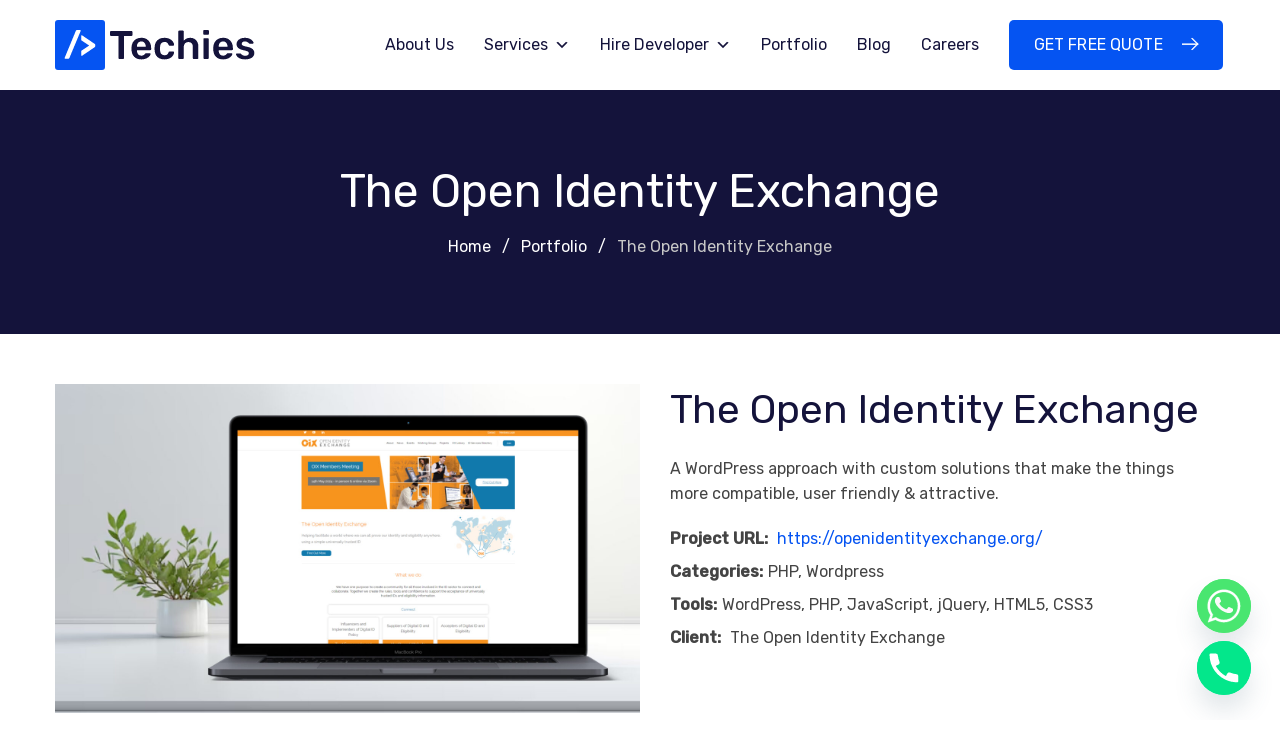

--- FILE ---
content_type: text/html; charset=UTF-8
request_url: https://www.dtechies.com/portfolio/the-open-identity-exchange/
body_size: 35856
content:
<!doctype html>
<html lang="en-US" prefix="og: http://ogp.me/ns# fb: http://ogp.me/ns/fb#">
<head>
	<meta charset="UTF-8">
	<meta name="viewport" content="width=device-width, initial-scale=1.0">
	<link rel="profile" href="https://gmpg.org/xfn/11" />
	<meta name='robots' content='index, follow, max-image-preview:large, max-snippet:-1, max-video-preview:-1' />
<noscript><style>#preloader{display:none;}</style></noscript>
	<!-- This site is optimized with the Yoast SEO plugin v26.4 - https://yoast.com/wordpress/plugins/seo/ -->
	<title>The Open Identity Exchange - DTechies</title>
	<link rel="canonical" href="https://www.dtechies.com/portfolio/the-open-identity-exchange/" />
	<meta property="og:locale" content="en_US" />
	<meta property="og:type" content="article" />
	<meta property="og:title" content="The Open Identity Exchange - DTechies" />
	<meta property="og:url" content="https://www.dtechies.com/portfolio/the-open-identity-exchange/" />
	<meta property="og:site_name" content="DTechies" />
	<meta property="article:publisher" content="https://www.facebook.com/DTechiesIT/" />
	<meta property="article:modified_time" content="2024-05-07T06:45:47+00:00" />
	<meta property="og:image" content="https://www.dtechies.com/wp-content/uploads/2023/03/Mockup-openidentityexchange.jpg" />
	<meta property="og:image:width" content="2560" />
	<meta property="og:image:height" content="1440" />
	<meta property="og:image:type" content="image/jpeg" />
	<meta name="twitter:card" content="summary_large_image" />
	<meta name="twitter:site" content="@dtechiesit" />
	<meta name="twitter:label1" content="Est. reading time" />
	<meta name="twitter:data1" content="1 minute" />
	<script type="application/ld+json" class="yoast-schema-graph">{"@context":"https://schema.org","@graph":[{"@type":"WebPage","@id":"https://www.dtechies.com/portfolio/the-open-identity-exchange/","url":"https://www.dtechies.com/portfolio/the-open-identity-exchange/","name":"The Open Identity Exchange - DTechies","isPartOf":{"@id":"https://www.dtechies.com/#website"},"primaryImageOfPage":{"@id":"https://www.dtechies.com/portfolio/the-open-identity-exchange/#primaryimage"},"image":{"@id":"https://www.dtechies.com/portfolio/the-open-identity-exchange/#primaryimage"},"thumbnailUrl":"https://www.dtechies.com/wp-content/uploads/2023/03/Mockup-openidentityexchange.jpg","datePublished":"2023-03-10T18:12:45+00:00","dateModified":"2024-05-07T06:45:47+00:00","breadcrumb":{"@id":"https://www.dtechies.com/portfolio/the-open-identity-exchange/#breadcrumb"},"inLanguage":"en-US","potentialAction":[{"@type":"ReadAction","target":["https://www.dtechies.com/portfolio/the-open-identity-exchange/"]}]},{"@type":"ImageObject","inLanguage":"en-US","@id":"https://www.dtechies.com/portfolio/the-open-identity-exchange/#primaryimage","url":"https://www.dtechies.com/wp-content/uploads/2023/03/Mockup-openidentityexchange.jpg","contentUrl":"https://www.dtechies.com/wp-content/uploads/2023/03/Mockup-openidentityexchange.jpg","width":2560,"height":1440,"caption":"Open Identity Exchange"},{"@type":"BreadcrumbList","@id":"https://www.dtechies.com/portfolio/the-open-identity-exchange/#breadcrumb","itemListElement":[{"@type":"ListItem","position":1,"name":"Home","item":"https://www.dtechies.com/"},{"@type":"ListItem","position":2,"name":"The Open Identity Exchange"}]},{"@type":"WebSite","@id":"https://www.dtechies.com/#website","url":"https://www.dtechies.com/","name":"DTechies","description":"Web &amp; Mobile App Development Company In India","potentialAction":[{"@type":"SearchAction","target":{"@type":"EntryPoint","urlTemplate":"https://www.dtechies.com/?s={search_term_string}"},"query-input":{"@type":"PropertyValueSpecification","valueRequired":true,"valueName":"search_term_string"}}],"inLanguage":"en-US"}]}</script>
	<!-- / Yoast SEO plugin. -->


<link rel='dns-prefetch' href='//www.googletagmanager.com' />
<link rel='dns-prefetch' href='//fonts.googleapis.com' />
<link rel="alternate" type="application/rss+xml" title="DTechies &raquo; Feed" href="https://www.dtechies.com/feed/" />
<link rel="alternate" title="oEmbed (JSON)" type="application/json+oembed" href="https://www.dtechies.com/wp-json/oembed/1.0/embed?url=https%3A%2F%2Fwww.dtechies.com%2Fportfolio%2Fthe-open-identity-exchange%2F" />
<link rel="alternate" title="oEmbed (XML)" type="text/xml+oembed" href="https://www.dtechies.com/wp-json/oembed/1.0/embed?url=https%3A%2F%2Fwww.dtechies.com%2Fportfolio%2Fthe-open-identity-exchange%2F&#038;format=xml" />
<style id='wp-img-auto-sizes-contain-inline-css' type='text/css'>
img:is([sizes=auto i],[sizes^="auto," i]){contain-intrinsic-size:3000px 1500px}
/*# sourceURL=wp-img-auto-sizes-contain-inline-css */
</style>
<style id='wp-emoji-styles-inline-css' type='text/css'>

	img.wp-smiley, img.emoji {
		display: inline !important;
		border: none !important;
		box-shadow: none !important;
		height: 1em !important;
		width: 1em !important;
		margin: 0 0.07em !important;
		vertical-align: -0.1em !important;
		background: none !important;
		padding: 0 !important;
	}
/*# sourceURL=wp-emoji-styles-inline-css */
</style>
<link rel='stylesheet' id='wp-block-library-css' href='https://www.dtechies.com/wp-includes/css/dist/block-library/style.min.css?ver=6.9' type='text/css' media='all' />
<style id='global-styles-inline-css' type='text/css'>
:root{--wp--preset--aspect-ratio--square: 1;--wp--preset--aspect-ratio--4-3: 4/3;--wp--preset--aspect-ratio--3-4: 3/4;--wp--preset--aspect-ratio--3-2: 3/2;--wp--preset--aspect-ratio--2-3: 2/3;--wp--preset--aspect-ratio--16-9: 16/9;--wp--preset--aspect-ratio--9-16: 9/16;--wp--preset--color--black: #000000;--wp--preset--color--cyan-bluish-gray: #abb8c3;--wp--preset--color--white: #ffffff;--wp--preset--color--pale-pink: #f78da7;--wp--preset--color--vivid-red: #cf2e2e;--wp--preset--color--luminous-vivid-orange: #ff6900;--wp--preset--color--luminous-vivid-amber: #fcb900;--wp--preset--color--light-green-cyan: #7bdcb5;--wp--preset--color--vivid-green-cyan: #00d084;--wp--preset--color--pale-cyan-blue: #8ed1fc;--wp--preset--color--vivid-cyan-blue: #0693e3;--wp--preset--color--vivid-purple: #9b51e0;--wp--preset--color--techkit-primary: #0554f2;--wp--preset--color--techkit-secondary: #14133b;--wp--preset--color--techkit-button-dark-gray: #333333;--wp--preset--color--techkit-button-light-gray: #a5a5a5;--wp--preset--color--techkit-button-white: #ffffff;--wp--preset--gradient--vivid-cyan-blue-to-vivid-purple: linear-gradient(135deg,rgb(6,147,227) 0%,rgb(155,81,224) 100%);--wp--preset--gradient--light-green-cyan-to-vivid-green-cyan: linear-gradient(135deg,rgb(122,220,180) 0%,rgb(0,208,130) 100%);--wp--preset--gradient--luminous-vivid-amber-to-luminous-vivid-orange: linear-gradient(135deg,rgb(252,185,0) 0%,rgb(255,105,0) 100%);--wp--preset--gradient--luminous-vivid-orange-to-vivid-red: linear-gradient(135deg,rgb(255,105,0) 0%,rgb(207,46,46) 100%);--wp--preset--gradient--very-light-gray-to-cyan-bluish-gray: linear-gradient(135deg,rgb(238,238,238) 0%,rgb(169,184,195) 100%);--wp--preset--gradient--cool-to-warm-spectrum: linear-gradient(135deg,rgb(74,234,220) 0%,rgb(151,120,209) 20%,rgb(207,42,186) 40%,rgb(238,44,130) 60%,rgb(251,105,98) 80%,rgb(254,248,76) 100%);--wp--preset--gradient--blush-light-purple: linear-gradient(135deg,rgb(255,206,236) 0%,rgb(152,150,240) 100%);--wp--preset--gradient--blush-bordeaux: linear-gradient(135deg,rgb(254,205,165) 0%,rgb(254,45,45) 50%,rgb(107,0,62) 100%);--wp--preset--gradient--luminous-dusk: linear-gradient(135deg,rgb(255,203,112) 0%,rgb(199,81,192) 50%,rgb(65,88,208) 100%);--wp--preset--gradient--pale-ocean: linear-gradient(135deg,rgb(255,245,203) 0%,rgb(182,227,212) 50%,rgb(51,167,181) 100%);--wp--preset--gradient--electric-grass: linear-gradient(135deg,rgb(202,248,128) 0%,rgb(113,206,126) 100%);--wp--preset--gradient--midnight: linear-gradient(135deg,rgb(2,3,129) 0%,rgb(40,116,252) 100%);--wp--preset--gradient--techkit-gradient-color: linear-gradient(135deg, rgba(255, 0, 0, 1) 0%, rgba(252, 75, 51, 1) 100%);--wp--preset--font-size--small: 12px;--wp--preset--font-size--medium: 20px;--wp--preset--font-size--large: 36px;--wp--preset--font-size--x-large: 42px;--wp--preset--font-size--normal: 16px;--wp--preset--font-size--huge: 50px;--wp--preset--spacing--20: 0.44rem;--wp--preset--spacing--30: 0.67rem;--wp--preset--spacing--40: 1rem;--wp--preset--spacing--50: 1.5rem;--wp--preset--spacing--60: 2.25rem;--wp--preset--spacing--70: 3.38rem;--wp--preset--spacing--80: 5.06rem;--wp--preset--shadow--natural: 6px 6px 9px rgba(0, 0, 0, 0.2);--wp--preset--shadow--deep: 12px 12px 50px rgba(0, 0, 0, 0.4);--wp--preset--shadow--sharp: 6px 6px 0px rgba(0, 0, 0, 0.2);--wp--preset--shadow--outlined: 6px 6px 0px -3px rgb(255, 255, 255), 6px 6px rgb(0, 0, 0);--wp--preset--shadow--crisp: 6px 6px 0px rgb(0, 0, 0);}:where(.is-layout-flex){gap: 0.5em;}:where(.is-layout-grid){gap: 0.5em;}body .is-layout-flex{display: flex;}.is-layout-flex{flex-wrap: wrap;align-items: center;}.is-layout-flex > :is(*, div){margin: 0;}body .is-layout-grid{display: grid;}.is-layout-grid > :is(*, div){margin: 0;}:where(.wp-block-columns.is-layout-flex){gap: 2em;}:where(.wp-block-columns.is-layout-grid){gap: 2em;}:where(.wp-block-post-template.is-layout-flex){gap: 1.25em;}:where(.wp-block-post-template.is-layout-grid){gap: 1.25em;}.has-black-color{color: var(--wp--preset--color--black) !important;}.has-cyan-bluish-gray-color{color: var(--wp--preset--color--cyan-bluish-gray) !important;}.has-white-color{color: var(--wp--preset--color--white) !important;}.has-pale-pink-color{color: var(--wp--preset--color--pale-pink) !important;}.has-vivid-red-color{color: var(--wp--preset--color--vivid-red) !important;}.has-luminous-vivid-orange-color{color: var(--wp--preset--color--luminous-vivid-orange) !important;}.has-luminous-vivid-amber-color{color: var(--wp--preset--color--luminous-vivid-amber) !important;}.has-light-green-cyan-color{color: var(--wp--preset--color--light-green-cyan) !important;}.has-vivid-green-cyan-color{color: var(--wp--preset--color--vivid-green-cyan) !important;}.has-pale-cyan-blue-color{color: var(--wp--preset--color--pale-cyan-blue) !important;}.has-vivid-cyan-blue-color{color: var(--wp--preset--color--vivid-cyan-blue) !important;}.has-vivid-purple-color{color: var(--wp--preset--color--vivid-purple) !important;}.has-black-background-color{background-color: var(--wp--preset--color--black) !important;}.has-cyan-bluish-gray-background-color{background-color: var(--wp--preset--color--cyan-bluish-gray) !important;}.has-white-background-color{background-color: var(--wp--preset--color--white) !important;}.has-pale-pink-background-color{background-color: var(--wp--preset--color--pale-pink) !important;}.has-vivid-red-background-color{background-color: var(--wp--preset--color--vivid-red) !important;}.has-luminous-vivid-orange-background-color{background-color: var(--wp--preset--color--luminous-vivid-orange) !important;}.has-luminous-vivid-amber-background-color{background-color: var(--wp--preset--color--luminous-vivid-amber) !important;}.has-light-green-cyan-background-color{background-color: var(--wp--preset--color--light-green-cyan) !important;}.has-vivid-green-cyan-background-color{background-color: var(--wp--preset--color--vivid-green-cyan) !important;}.has-pale-cyan-blue-background-color{background-color: var(--wp--preset--color--pale-cyan-blue) !important;}.has-vivid-cyan-blue-background-color{background-color: var(--wp--preset--color--vivid-cyan-blue) !important;}.has-vivid-purple-background-color{background-color: var(--wp--preset--color--vivid-purple) !important;}.has-black-border-color{border-color: var(--wp--preset--color--black) !important;}.has-cyan-bluish-gray-border-color{border-color: var(--wp--preset--color--cyan-bluish-gray) !important;}.has-white-border-color{border-color: var(--wp--preset--color--white) !important;}.has-pale-pink-border-color{border-color: var(--wp--preset--color--pale-pink) !important;}.has-vivid-red-border-color{border-color: var(--wp--preset--color--vivid-red) !important;}.has-luminous-vivid-orange-border-color{border-color: var(--wp--preset--color--luminous-vivid-orange) !important;}.has-luminous-vivid-amber-border-color{border-color: var(--wp--preset--color--luminous-vivid-amber) !important;}.has-light-green-cyan-border-color{border-color: var(--wp--preset--color--light-green-cyan) !important;}.has-vivid-green-cyan-border-color{border-color: var(--wp--preset--color--vivid-green-cyan) !important;}.has-pale-cyan-blue-border-color{border-color: var(--wp--preset--color--pale-cyan-blue) !important;}.has-vivid-cyan-blue-border-color{border-color: var(--wp--preset--color--vivid-cyan-blue) !important;}.has-vivid-purple-border-color{border-color: var(--wp--preset--color--vivid-purple) !important;}.has-vivid-cyan-blue-to-vivid-purple-gradient-background{background: var(--wp--preset--gradient--vivid-cyan-blue-to-vivid-purple) !important;}.has-light-green-cyan-to-vivid-green-cyan-gradient-background{background: var(--wp--preset--gradient--light-green-cyan-to-vivid-green-cyan) !important;}.has-luminous-vivid-amber-to-luminous-vivid-orange-gradient-background{background: var(--wp--preset--gradient--luminous-vivid-amber-to-luminous-vivid-orange) !important;}.has-luminous-vivid-orange-to-vivid-red-gradient-background{background: var(--wp--preset--gradient--luminous-vivid-orange-to-vivid-red) !important;}.has-very-light-gray-to-cyan-bluish-gray-gradient-background{background: var(--wp--preset--gradient--very-light-gray-to-cyan-bluish-gray) !important;}.has-cool-to-warm-spectrum-gradient-background{background: var(--wp--preset--gradient--cool-to-warm-spectrum) !important;}.has-blush-light-purple-gradient-background{background: var(--wp--preset--gradient--blush-light-purple) !important;}.has-blush-bordeaux-gradient-background{background: var(--wp--preset--gradient--blush-bordeaux) !important;}.has-luminous-dusk-gradient-background{background: var(--wp--preset--gradient--luminous-dusk) !important;}.has-pale-ocean-gradient-background{background: var(--wp--preset--gradient--pale-ocean) !important;}.has-electric-grass-gradient-background{background: var(--wp--preset--gradient--electric-grass) !important;}.has-midnight-gradient-background{background: var(--wp--preset--gradient--midnight) !important;}.has-small-font-size{font-size: var(--wp--preset--font-size--small) !important;}.has-medium-font-size{font-size: var(--wp--preset--font-size--medium) !important;}.has-large-font-size{font-size: var(--wp--preset--font-size--large) !important;}.has-x-large-font-size{font-size: var(--wp--preset--font-size--x-large) !important;}
/*# sourceURL=global-styles-inline-css */
</style>

<style id='classic-theme-styles-inline-css' type='text/css'>
/*! This file is auto-generated */
.wp-block-button__link{color:#fff;background-color:#32373c;border-radius:9999px;box-shadow:none;text-decoration:none;padding:calc(.667em + 2px) calc(1.333em + 2px);font-size:1.125em}.wp-block-file__button{background:#32373c;color:#fff;text-decoration:none}
/*# sourceURL=/wp-includes/css/classic-themes.min.css */
</style>
<link rel='stylesheet' id='customcss-css' href='https://www.dtechies.com/wp-content/plugins/dtechies//css/custom.css?ver=6.9' type='text/css' media='all' />
<link rel='stylesheet' id='joblistingcss-css' href='https://www.dtechies.com/wp-content/plugins/dtechies/css/job-listing.css?ver=6.9' type='text/css' media='all' />
<link rel='stylesheet' id='sjb-fontawesome-css' href='https://www.dtechies.com/wp-content/plugins/simple-job-board/includes/css/font-awesome.min.css?ver=5.15.4' type='text/css' media='all' />
<link rel='stylesheet' id='simple-job-board-jquery-ui-css' href='https://www.dtechies.com/wp-content/plugins/simple-job-board/public/css/jquery-ui.css?ver=1.12.1' type='text/css' media='all' />
<link rel='stylesheet' id='simple-job-board-frontend-css' href='https://www.dtechies.com/wp-content/plugins/simple-job-board/public/css/simple-job-board-public.css?ver=3.0.0' type='text/css' media='all' />
<link rel='stylesheet' id='tlpportfolio-css-css' href='https://www.dtechies.com/wp-content/plugins/tlp-portfolio/assets/css/tlpportfolio.css?ver=1.0' type='text/css' media='all' />
<link rel='stylesheet' id='portfolio-sc-css' href='https://www.dtechies.com/wp-content/uploads/tlp-portfolio/portfolio-sc.css?ver=1763619334' type='text/css' media='all' />
<link rel='stylesheet' id='megamenu-css' href='https://www.dtechies.com/wp-content/uploads/maxmegamenu/style.css?ver=4f4f93' type='text/css' media='all' />
<link rel='stylesheet' id='dashicons-css' href='https://www.dtechies.com/wp-includes/css/dashicons.min.css?ver=6.9' type='text/css' media='all' />
<link rel='stylesheet' id='newsletter-css' href='https://www.dtechies.com/wp-content/plugins/newsletter/style.css?ver=9.0.7' type='text/css' media='all' />
<link rel='stylesheet' id='custom-google-fonts-css' href='//fonts.googleapis.com/css?family=Rubik&#038;ver=3.5.0' type='text/css' media='all' />
<link rel='stylesheet' id='chaty-front-css-css' href='https://www.dtechies.com/wp-content/plugins/chaty/css/chaty-front.min.css?ver=3.5.01714034600' type='text/css' media='all' />
<link rel='stylesheet' id='tablepress-default-css' href='https://www.dtechies.com/wp-content/plugins/tablepress/css/build/default.css?ver=3.2.5' type='text/css' media='all' />
<link rel='stylesheet' id='techkit-gfonts-css' href='//fonts.googleapis.com/css?family=Rubik%3A500%2C400&#038;display=fallback&#038;ver=2.0' type='text/css' media='all' />
<link rel='stylesheet' id='bootstrap-css' href='https://www.dtechies.com/wp-content/themes/techkit/assets/css/bootstrap.min.css?ver=2.0' type='text/css' media='all' />
<link rel='stylesheet' id='animate-css' href='https://www.dtechies.com/wp-content/themes/techkit/assets/css/animate.min.css?ver=2.0' type='text/css' media='all' />
<link rel='stylesheet' id='flaticon-techkit-css' href='https://www.dtechies.com/wp-content/themes/techkit/assets/fonts/flaticon-techkit/flaticon.css?ver=2.0' type='text/css' media='all' />
<link rel='stylesheet' id='magnific-popup-css' href='https://www.dtechies.com/wp-content/themes/techkit/assets/css/magnific-popup.css?ver=2.0' type='text/css' media='all' />
<link rel='stylesheet' id='font-awesome-css' href='https://www.dtechies.com/wp-content/themes/techkit/assets/css/font-awesome.min.css?ver=2.0' type='text/css' media='all' />
<link rel='stylesheet' id='techkit-default-css' href='https://www.dtechies.com/wp-content/themes/techkit/assets/css/default.css?ver=2.0' type='text/css' media='all' />
<link rel='stylesheet' id='techkit-elementor-css' href='https://www.dtechies.com/wp-content/themes/techkit/assets/css/elementor.css?ver=2.0' type='text/css' media='all' />
<link rel='stylesheet' id='techkit-style-css' href='https://www.dtechies.com/wp-content/themes/techkit/assets/css/style.css?ver=2.0' type='text/css' media='all' />
<style id='techkit-style-inline-css' type='text/css'>
	
	.entry-banner {
					background-color: #14133b;
			}

	.content-area {
		padding-top: 120px; 
		padding-bottom: 120px;
	}
		.error-page-area {		 
		background-color: #ffffff;
	}
	
	
/*# sourceURL=techkit-style-inline-css */
</style>
<style id='techkit-dynamic-inline-css' type='text/css'>
@media ( min-width:1200px ) { .container {  max-width: 1200px; } } a { color: #0554f2; } a:hover { color: #14133b; } .primary-color { color: #0554f2; } .secondary-color { color: #14133b; } #preloader { background-color: #ffffff; } .loader .cssload-inner.cssload-one, .loader .cssload-inner.cssload-two, .loader .cssload-inner.cssload-three { border-color: #0554f2; } .scroll-wrap:after { color: #0554f2; } .scroll-wrap svg.scroll-circle path {   stroke: #0554f2; } body { color: #444444; font-family: 'Rubik', sans-serif; font-size: 16px; line-height: 30px; font-weight : normal; font-style: normal; } h1,h2,h3,h4,h5,h6 { font-family: 'Rubik', sans-serif; font-weight : normal; } h1 { font-family: 'Rubik', sans-serif; font-weight : normal; } h1 { font-size: 45px; line-height: 55px; font-style: normal; } h2 { font-family: 'Rubik', sans-serif; font-weight : normal; } h2 { font-size: 40px; line-height: 48px; font-style: normal; } h3 { font-family: 'Rubik', sans-serif; font-weight : normal; } h3 { font-size: 25.63px; line-height: 35px; font-style: normal; } h4 { font-family: 'Rubik', sans-serif; font-weight : normal; } h4 { font-size: 20.25px; line-height: 30px; font-style: normal; } h5 { font-family: 'Rubik', sans-serif; font-weight : normal; } h5 { font-size: 18px; line-height: 28px; font-style: normal; } h6 { font-family: 'Rubik', sans-serif; font-weight : normal; } h6 { font-size: 16px; line-height: 26px; font-style: normal; } .topbar-style-1 .header-top-bar { background-color: #ffffff; color: #646464; } .topbar-style-1 .header-top-bar a { color: #646464; } .topbar-style-1 .tophead-left i, .topbar-style-1 .tophead-right .header-button i, .topbar-style-1 .tophead-right .tophead-social a:hover { color: #0554f2; } .topbar-style-1.trheader .header-top-bar { color: #ffffff; } .topbar-style-1.trheader .header-top-bar a { color: #ffffff; } .topbar-style-1.trheader .header-top-bar .tophead-right i, .topbar-style-1.trheader .header-top-bar .tophead-left i:before { color: #ffffff; } .topbar-style-1 .header-top-bar a:hover { color: #0554f2; } .topbar-style-2 .header-top-bar { background-color: #f6f9ff; color: #5b6674; } .topbar-style-2 .header-top-bar a { color: #5b6674; } .topbar-style-2 .tophead-left i { color: #5b6674; } .topbar-style-2 .header-top-bar .tophead-right a:hover i, .topbar-style-2 .header-top-bar .tophead-left a:hover { color: #0554f2; } .topbar-style-2.trheader .header-top-bar, .topbar-style-2.trheader .header-top-bar a { color: #ffffff; } .topbar-style-2.trheader .header-top-bar .tophead-right i, .topbar-style-2.trheader .header-top-bar .tophead-left i:before { color: #ffffff; } .topbar-style-2 .header-top-bar .topbar_text a { color: #0554f2; } .site-header .main-navigation nav ul li a { font-family: 'Rubik', sans-serif; font-size: 16px; line-height: 22px; font-weight : normal; color: #14133b; font-style: normal; } .site-header .main-navigation ul li ul li a { font-family: 'Rubik', sans-serif; font-size: 15px; line-height: 22px; font-weight : normal; color: #656567; font-style: normal; } .mean-container .mean-nav ul li a { font-family: 'Rubik', sans-serif; font-size: 15px; line-height: 22px; font-weight : normal; font-style: normal; } .site-header .main-navigation ul.menu > li > a:hover { color: #0554f2; } .site-header .main-navigation ul.menu li.current-menu-item > a, .site-header .main-navigation ul.menu > li.current > a { color: #0554f2; } .site-header .main-navigation ul.menu li.current-menu-ancestor > a { color: #0554f2; } .trheader .site-header .rt-sticky .main-navigation ul.menu li.current-menu-ancestor > a { color: #0554f2; } .header-style-1 .site-header .rt-sticky-menu .main-navigation nav > ul > li > a, .header-style-2 .site-header .rt-sticky-menu .main-navigation nav > ul > li > a, .header-style-3 .site-header .rt-sticky-menu .main-navigation nav > ul > li > a, .header-style-4 .site-header .rt-sticky-menu .main-navigation nav > ul > li > a { color: #14133b; } .header-style-1 .site-header .rt-sticky-menu .main-navigation nav > ul > li > a:hover, .header-style-2 .site-header .rt-sticky-menu .main-navigation nav > ul > li > a:hover, .header-style-3 .site-header .rt-sticky-menu .main-navigation nav > ul > li > a:hover, .header-style-4 .site-header .rt-sticky-menu .main-navigation nav > ul > li > a:hover { color: #0554f2; } .site-header .main-navigation nav ul li a.active { color: #0554f2; } .site-header .main-navigation nav > ul > li > a::before { background-color: #0554f2; } .header-style-1 .site-header .main-navigation ul.menu > li.current > a:hover, .header-style-1 .site-header .main-navigation ul.menu > li.current-menu-item > a:hover, .header-style-1 .site-header .main-navigation ul li a.active, .header-style-1 .site-header .main-navigation ul.menu > li.current-menu-item > a, .header-style-1 .site-header .main-navigation ul.menu > li.current > a { color: #0554f2; } .info-menu-bar .cart-icon-area .cart-icon-num, .header-search-field .search-form .search-button:hover { background-color: #0554f2; } .header-search-field .search-form .search-button { background-color: #14133b; } .additional-menu-area .sidenav-social span a { background-color: #0554f2; } .additional-menu-area .sidenav ul li a:hover { color: #0554f2; } .rt-slide-nav .offscreen-navigation li.current-menu-item > a, .rt-slide-nav .offscreen-navigation li.current-menu-parent > a { color: #0554f2; } .rt-slide-nav .offscreen-navigation ul li > a:hover:before { background-color: #0554f2; } .site-header .main-navigation ul li ul { background-color: #ffffff; } .site-header .main-navigation ul.menu li ul.sub-menu li a:hover { color: #0554f2; } .site-header .main-navigation ul li.mega-menu ul.sub-menu li a:hover { color: #0554f2; } .site-header .main-navigation ul li ul.sub-menu li:hover > a:before { background-color: #0554f2; } .site-header .main-navigation ul li ul.sub-menu li.menu-item-has-children:hover:before { color: #0554f2; } .site-header .main-navigation ul li ul li:hover { background-color: #ffffff; } .trheader .site-header .main-navigation nav > ul > li > a, .trheader .site-header .main-navigation .menu > li > a { color: #ffffff; } .site-header .main-navigation ul li.mega-menu > ul.sub-menu { background-color: #ffffff} .site-header .main-navigation ul li.mega-menu ul.sub-menu li a { color: #656567} .site-header .main-navigation ul li.mega-menu > ul.sub-menu li:before { color: #0554f2; } .site-header .main-navigation ul li ul.sub-menu li.menu-item-has-children:before { color: #656567; } .mean-container a.meanmenu-reveal, .mean-container .mean-nav ul li a.mean-expand { color: #0554f2; } .mean-container a.meanmenu-reveal span { background-color: #0554f2; } .mean-container .mean-nav ul li a:hover, .mean-container .mean-nav > ul > li.current-menu-item > a { color: #0554f2; } .mean-container .mean-nav ul li.current_page_item > a, .mean-container .mean-nav ul li.current-menu-item > a, .mean-container .mean-nav ul li.current-menu-parent > a { color: #0554f2; } .site-header .search-box .search-text { border-color: #0554f2; } .header-style-1 .site-header .header-top .icon-left, .header-style-1 .site-header .header-top .info-text a:hover { color: #0554f2; } .header-style-2 .header-icon-area .header-search-box a:hover i { background-color: #0554f2; } .header-style-3 .site-header .info-wrap .info i { color: #0554f2; } .header-style-4.trheader .site-header .main-navigation nav > ul > li > a:hover { color: #0554f2; } .header-style-5 .header-icon-area .contact-info .icon-left { background-color: #0554f2; } .header-style-5 .header-icon-area .search-icon a:hover { color: #0554f2 !important; } .header-style-6 .header-icon-area .contact-info .info-text a { color: #0554f2; } .header-offcanvus, .header-button .button-btn { background-color: #0554f2; } .header-button .button-btn:hover { background-color: #14133b; } .additional-menu-area .sidenav-address span a:hover { color: #0554f2; } .additional-menu-area .sidecanvas { background-color: #14133b; } .mobile-top-bar .header-top .icon-left, .mobile-top-bar .header-top .info-text a:hover { color: #0554f2; } .entry-banner .entry-banner-content h1 { color: #ffffff; } .breadcrumb-area .entry-breadcrumb span a, .breadcrumb-trail ul.trail-items li a { color: #ffffff; } .breadcrumb-area .entry-breadcrumb span a:hover, .breadcrumb-trail ul.trail-items li a:hover { color: #0554f2; } .breadcrumb-trail ul.trail-items li, .entry-banner .entry-breadcrumb .delimiter, .entry-banner .entry-breadcrumb .dvdr { color: #ffffff; } .entry-banner:after {   background: rgba(20, 19, 59, 0.70); } .entry-banner .entry-banner-content { padding-top: 70px; padding-bottom: 75px; } .breadcrumb-area .entry-breadcrumb .current-item, .breadcrumb-area .entry-breadcrumb > span:last-child {   color: #c7c7c7; } .footer-area .widgettitle { color: #ffffff; } .footer-style-1 .footer-area { background-color: #181a2e; color: #d7d7d7; } .footer-top-area .widget a, .footer-top-area .widget ul.menu li a:before, .footer-top-area .widget_archive li a:before, .footer-top-area ul li.recentcomments a:before, .footer-top-area ul li.recentcomments span a:before, .footer-top-area .widget_categories li a:before, .footer-top-area .widget_pages li a:before, .footer-top-area .widget_meta li a:before, .footer-top-area .widget_recent_entries ul li a:before { color: #d7d7d7; } .footer-top-area .widget a:hover, .footer-top-area .widget a:active, .footer-top-area ul li a:hover i, .footer-top-area .widget ul.menu li a:hover:before, .footer-top-area .widget_archive li a:hover:before, .footer-top-area .widget_categories li a:hover:before, .footer-top-area .widget_pages li a:hover:before, .footer-top-area .widget_meta li a:hover:before, .footer-top-area .widget_recent_entries ul li a:hover:before{ color: #ffffff; } .footer-area .footer-social li a:hover, .footer-top-area .rt_footer_social_widget .footer-social li a:hover { background: #0554f2; } .widget-open-hour ul.opening-schedule li .os-close { color: #14133b; } .footer-style-2 .footer-top-area { background-color: #191b29; color: #d7d7d7; } .footer-style-2 .footer-bottom-area { background-color: #1c1e2e; } .footer-style-2 .footer-top-area .rt_footer_social_widget .footer-social li a:hover { background-color: #0554f2; } .rt-box-title-1 span { border-top-color: #0554f2; } .footer-area .copyright { color: #aaaaaa; } .footer-area .copyright a { color: #d7d7d7; } .footer-area .copyright a:hover { color: #ffffff; } .footer-style-3 .footer-area .widgettitle {   color: #14133b; } .footer-style-3 .footer-top-area { background-color: #ffffff; color: #5b6674; } .footer-style-3 .footer-area .copyright { color: #5b6674; } .footer-style-3 .footer-area .copyright a:hover {   color: #0554f2; } .footer-style-3 .footer-top-area a, .footer-style-3 .footer-area .copyright a, .footer-style-3 .footer-top-area .widget ul.menu li a { color: #5b6674; } .footer-style-3 .footer-top-area a:hover, .footer-style-3 .footer-area .copyright a:hover, .footer-style-3 .footer-top-area .widget ul.menu li a:hover { color: #0554f2; } .footer-style-3 .footer-top-area .widget ul.menu li a:after {   background-color: #0554f2; } .search-form input:focus { border-color: #0554f2; } .sidebar-widget-area .rt_widget_recent_entries_with_image .media-body .posted-date a, .sidebar-widget-area .widget ul li.active a, .sidebar-widget-area .widget ul li.active a:before, .footer-top-area .search-form input.search-submit, .footer-top-area ul li:before, .footer-top-area ul li a:before { color: #0554f2; } .footer-top-area .search-form input.search-submit, .footer-top-area ul li a:before, .footer-top-area .stylish-input-group .input-group-addon button i { color: #0554f2; } .footer-top-area .stylish-input-group .input-group-addon button:hover { background: #0554f2; } .footer-area .widgettitle:before { background-color: #0554f2; } .footer-topbar, .footer-topbar .emergrncy-content-holder{ background: #0554f2; } .footer-topbar .emergrncy-content-holder:before { border-color: transparent #0554f2; } .sidebar-widget-area .widget_recent_comments ul li.recentcomments:hover > span:before { background-color: #14133b; } .post-box-style .post-box-date ul li a, .post-tab-layout .post-box-date ul li:first-child { color: #0554f2; } .search-form button, .widget ul li a:hover, .sidebar-widget-area .widget ul li a:hover, .post-box-style .media-body h3 a:hover, .post-tab-layout .entry-title a:hover, .feature-post-layout .entry-title a:hover { color: #0554f2; } .feature-post-layout .post-box-date ul li.feature-date, .rt_widget_recent_entries_with_image .topic-box .widget-recent-post-title a:hover { color: #0554f2; } .rt_widget_recent_entries_with_image .topic-box .post-date1 span { background-color: #0554f2; } .sidebar-widget-area .mc4wp-form .form-group .item-btn { background-color: #0554f2; } .sidebar-widget-area .mc4wp-form .form-group .item-btn:hover { background-color: #14133b; } .post-tab-layout ul.btn-tab li .active { background-color: #0554f2; } .call-to-action-content .rtin-des .item-btn:hover, .sidebar-widget-area .widget .download-list ul li a { background-color: #0554f2; } .sidebar-widget-area .widget .download-list ul li a:hover { background-color: #14133b; } .sidebar-widget-area .widget_calendar td a, .sidebar-widget-area .widget_calendar a:hover { color: #0554f2; } .footer-top-area .widget_calendar caption, .sidebar-widget-area .widget_calendar caption, .sidebar-widget-area .widget_calendar table td#today, .footer-top-area .widget_calendar table td#today { background-color: #0554f2; } .widget_techkit_about_author .author-widget .about-social li a:hover { background-color: #0554f2; } .entry-footer .about-author .media-body .author-title, .entry-footer .post-share > ul > li .tag-link, .entry-title h1 a { color: #0554f2; } .entry-footer .post-share > ul > li .tag-link:hover { background-color: #0554f2; } .comments-area .main-comments .replay-area a:hover { color: #0554f2; } .error-page-area {   background-color: #ffffff; } .error-page-area .text-1 {  color: #14133b; } .error-page-area .text-2 { color: #5b6674; } .error-page-area .error-page-content .go-home a:after {   background: #0554f2; } .error-page-area .error-page-content .go-home a:before {   background: #14133b; } #respond form .btn-send { background-color: #0554f2; } #respond form .btn-send:hover {   background: #14133b; } .item-comments .item-comments-list ul.comments-list li .comment-reply { background-color: #0554f2; } .title-bar35:after { background: #0554f2; } form.post-password-form input[type="submit"] {   background: #0554f2; } form.post-password-form input[type="submit"]:hover {   background: #14133b; } .button-style-1, .button-style-3 { color: #0554f2; } a.button-style-1:hover {   color: #0554f2; } .button-style-2 { background-color: #0554f2; } .btn-common path.rt-button-cap, .button-style-3.btn-common path.rt-button-cap { stroke: #0554f2; } a.button-style-3:hover {   border: 1px solid #0554f2;   color: #0554f2; } .entry-footer ul.item-tags li a:hover { color: #0554f2; } .rt-related-post-info .post-title a:hover, .rt-related-post-info .post-date ul li.post-relate-date { color: #0554f2; } .about-author ul.author-box-social li a:hover { color: #0554f2; } .entry-footer .post-share .share-links a:hover { color: #0554f2; } .post-navigation a:hover, .post-navigation .prev-article:hover, .post-navigation .next-article:hover { color: #0554f2; } .entry-header .entry-meta ul li i, .entry-header .entry-meta ul li a:hover { color: #0554f2; } .single-post .entry-content ol li:before, .entry-content ol li:before { background-color: #0554f2; } .rt-related-post .title-section h2:after { background-color: #0554f2; } .entry-footer .item-tags a:hover { background-color: #0554f2; } .rt-related-post .owl-custom-nav .owl-prev:hover, .rt-related-post .owl-custom-nav .owl-next:hover { background-color: #0554f2; } .blog-box .entry-content h3 a, .blog-layout-2 .blog-box .entry-content h2 a { color: #14133b; } .blog-box .entry-content h3 a:hover, .blog-box .entry-content .blog-cat a, .blog-layout-2 .blog-box .entry-content h2 a:hover { color: #0554f2; } .blog-box .blog-img-holder:after { background-image: linear-gradient(transparent, #0554f2), linear-gradient(transparent, #0554f2); } .pagination-area li.active a:hover, .pagination-area ul li.active a, .pagination-area ul li a:hover, .pagination-area ul li span.current { background-color: #0554f2; } .fluentform .get-form .ff-btn, .fluentform .contact-form .ff-btn, .fluentform .newsletter-form .ff-btn {   background-color: #0554f2; } .fluentform .get-form .ff-btn:hover, .fluentform .get-form .ff-btn:focus, .fluentform .contact-form .ff-btn:hover, .fluentform .contact-form .ff-btn:focus, .fluentform .newsletter-form .ff-btn:hover, .fluentform .newsletter-form .ff-btn:focus {   background-color: #14133b; } .contact-form h3:after {   background-color: #0554f2; } .fluentform .contact-form .ff-el-form-control:focus, .fluentform .get-form .ff-el-form-control:focus {   border-color: #0554f2; } .fluentform .contact-form .text-danger, .fluentform .get-form .text-danger, .fluentform .newsletter-form .text-danger {   color: #0554f2 !important; } .fluentform .contact-form .ff-el-is-error .ff-el-form-control, .fluentform .contact-form.ff-el-is-error .ff-el-form-control, .fluentform .get-form .ff-el-is-error .ff-el-form-control, .fluentform .get-form.ff-el-is-error .ff-el-form-control, .fluentform .newsletter-form .ff-el-is-error .ff-el-form-control, .fluentform .newsletter-form.ff-el-is-error .ff-el-form-control {   border-color: #0554f2; } .team-details-social li a {  background: #0554f2;  border: 1px solid #0554f2; } .team-details-social li:hover a {  border: 1px solid #0554f2; } .team-details-social li:hover a i {  color: #0554f2; } .skill-area .progress .lead {  border: 2px solid #0554f2; } .skill-area .progress .progress-bar {  background: #0554f2; } .team-details-info li i {  color: #0554f2; } .rt-drop, .sidebar-widget-area .widget .corporate-address li i, .sidebar-widget-area .widget .corporate-address li i.fa-map-marker, .rt-news-box .post-cat span a:hover, .rt-news-box .topic-box .post-date1 span a:hover, .rt_widget_recent_entries_with_image .topic-box .post-date1 span a:hover, .sidebar-widget-area .widget.title-style-1 h3.widgettitle, .search-form input.search-submit, ul.news-info-list li i, .search-form input.search-submit:hover, .rt-cat-list-widget li:hover a, .footer-top-area .search-form input.search-submit, .ui-cat-tag a:hover, .entry-post-meta .post-author a:hover, .post-detail-style2 .post-info-light ul li a:hover, .post-detail-style2 .entry-meta li a:hover, .entry-title a:hover, .rt-blog-layout .entry-thumbnail-area ul li i, .rt-blog-layout .entry-thumbnail-area ul li a:hover, .rt-blog-layout .entry-content h3 a:hover, .blog-layout-1 .entry-meta ul li a:hover, .blog-box .blog-bottom-content-holder ul li i, .footer-top-area .rt-news-box .dark .rt-news-box-widget .media-body a:hover, .entry-footer .share-social ul a:hover { color: #0554f2; } .rt-box-title-2,.blog-box .blog-img-holder .entry-content, button, input[type="button"], input[type="reset"], input[type="submit"], .sidebar-widget-area .widget.title-style-1 h3.widgettitle, .rt-cat-list-widget li:before, .elementor-widget-wp-widget-categories ul li:before, .cat-holder-text, .rt-blog-layout .entry-thumbnail-area ul .active, .blog-layout-2 .entry-meta .blog-cat ul li a:hover, .blog-layout-3 .entry-meta ul li.blog-cat li a:hover {   background-color: #0554f2; } .elementor-widget-wp-widget-categories ul li a:before {   color: #0554f2; } .elementor-widget-wp-widget-categories ul li:hover a { color: #14133b; } .post-detail-style2 .cat-holder:before {   border-top: 8px solid #0554f2; } .footer-top-area .widget_tag_cloud a:hover { background-color: #0554f2 !important; } .entry-content .wpb_layerslider_element a.layerslider-button, .comments-area h3.comment-num:after {  background: #0554f2; } .entry-content .btn-read-more-h-b, .pagination-area ul li span .header-style-10.trheader #tophead .tophead-social li a:hover {   border: 1px solid #0554f2; } .bottomBorder {   border-bottom: 2px solid #0554f2; } .search-form input.search-field { border-color: #0554f2; } #respond form input:focus, #respond form textarea:focus { border-color: #0554f2; } .search-form input.search-submit { background-color: #0554f2; border: 2px solid #0554f2; } .sidebar-widget-area .widget.title-style-1 h3.widgettitle span { border-top: 10px solid #0554f2; } .sidebar-widget-area .widget_tag_cloud a:hover, .sidebar-widget-area .widget_product_tag_cloud a:hover { background-color: #0554f2; } .cat-holder:before {   border-top: 8px solid #0554f2; } .footer-bottom-social ul li a { background-color: #0554f2; } .footer-bottom-social ul li a:hover {   background-color: #14133b; } .page-links span.current .page-number, .page-links a.post-page-numbers:hover .page-number { background-color: #0554f2; } #sb_instagram #sbi_images .sbi_item .sbi_photo_wrap::before {   background-color: rgba(5, 84, 242, 0.6); } .woocommerce .product-details-page .rtin-right span.price, .woocommerce .product-details-page .rtin-right p.price, .woocommerce .rt-product-block .price-title-box .rtin-price, .woocommerce .rt-product-block .price-title-box .rtin-title a:hover, .woocommerce div.product .woocommerce-tabs ul.tabs li.active a, .woocommerce div.product .woocommerce-tabs ul.tabs li a:hover, .woocommerce-cart table.woocommerce-cart-form__contents .product-name a:hover, .wishlist_table td a:hover, .cart-area .cart-title-line2, .cart-area .minicart-title a:hover, .woocommerce-MyAccount-navigation ul li a:hover { color: #0554f2; } .header-icon-area .item-icon .item-count, .woocommerce .rt-product-block .rtin-buttons-area a, .woocommerce div.product .woocommerce-tabs ul.tabs li a:before { background-color: #0554f2; } .btn-addto-cart a, .woocommerce #respond input#submit.alt, .woocommerce #respond input#submit, .woocommerce button.button.alt, .woocommerce input.button.alt, .woocommerce button.button, .woocommerce a.button.alt, .woocommerce input.button, .woocommerce a.button, .cart-btn a.button { background-color: #0554f2; } .btn-addto-cart a:hover, .woocommerce #respond input#submit.alt:hover, .woocommerce #respond input#submit:hover, .woocommerce button.button.alt:hover, .woocommerce input.button.alt:hover, .woocommerce button.button:hover, .woocommerce a.button.alt:hover, .woocommerce input.button:hover, .woocommerce a.button:hover, .cart-btn a.button:hover { background-color: #14133b; } .woocommerce button.button:disabled:hover, .woocommerce button.button:disabled[disabled]:hover, .woocommerce .rt-product-block .rtin-buttons-area a:hover { background-color: #14133b; }.sec-title .sub-title, .sec-title .rtin-title span, .title-text-button .rtin-title span, .title-text-button .rtin-custom-text span { color: #0554f2; } .sec-title .section-line, .sec-title.style3 .sub-title:before, .title-text-button.barshow .subtitle::before { background: #0554f2; } .title-text-button .rtin-custom-text {   border-color: #0554f2; } .banner-slider .slider-content .sub-title:before {   background: #0554f2; } .title-text-button ul.single-list li:after, .title-text-button ul.dubble-list li:after { color: #0554f2; } .title-text-button .subtitle { color: #0554f2; } .title-text-button.text-style1 .subtitle:after { background: #14133b; } .about-image-text .about-content .sub-rtin-title { color: #0554f2; } .about-image-text ul li:before { color: #0554f2; } .about-image-text ul li:after { color: #0554f2; } .image-style1 .image-content { background-color: #0554f2; } .rt-owl-nav-1.slider-nav-enabled .owl-carousel .owl-nav > div { border-color: #0554f2; color: #0554f2; } .rt-owl-nav-1.slider-nav-enabled .owl-carousel .owl-nav > div:hover { background-color: #0554f2; } .rt-owl-nav-2.slider-dot-enabled .owl-carousel .owl-dot:hover span, .rt-owl-nav-2.slider-dot-enabled .owl-carousel .owl-dot.active span { background-color: #0554f2; } .rt-owl-nav-2.slider-nav-enabled .owl-carousel .owl-nav > div:hover { background: #14133b; } .info-box .rtin-item .rtin-icon { color: #0554f2; } .info-box .rtin-title a:hover { color: #0554f2; } .info-style1:hover, .info-style4 .info-overlay, .info-style5 .info-overlay, .info-style7 .animted-bg, .info-style8 .info-overlay {   background-color: #0554f2; } .feature-style1 .rtin-item .rtin-number, .feature-style1 .rtin-item .rtin-title a:hover { color: #0554f2; } .feature-style1 .rtin-item:hover .rtin-number, .feature-style1 .rtin-item:hover::after {   background-color: #0554f2; } .rt-counter .rtin-item .rtin-counter { color: #0554f2; } .rtin-progress-bar .progress .progress-bar, .rtin-skills .rtin-skill-each .progress .progress-bar { background: #0554f2; } .rtin-skills .rtin-skill-each .progress .progress-bar > span:before, .rtin-progress-bar .progress .progress-bar > span:before { border-top-color: #0554f2; } .rt-counter.rtin-counter-style2 .rtin-item svg path {   stroke: #14133b; } .team-default .rtin-content .rtin-title a:hover, .team-single .team-content-wrap ul.rtin-social li a { color: #0554f2; } .team-single .team-content-wrap .rtin-content ul.rtin-social li a:hover {   background-color: #0554f2; } .team-single .rtin-content a:hover, .team-single .rtin-team-info a:hover {   color: #0554f2; } .team-single .rtin-skills h3:after, .team-single .team-contact-wrap h3:after, .team-single .rtin-team-skill-info h3:after { background-color: #0554f2; } .team-multi-layout-1 .rtin-item .rtin-social li a {   color: #0554f2; } .team-multi-layout-1 .rtin-item .rtin-social li a:hover {   background-color: #0554f2; } .team-multi-layout-2 .rtin-social li a { color: #0554f2; } .team-multi-layout-2 .rtin-social li a:hover { background-color: #0554f2; } .team-multi-layout-3 .rtin-item .rtin-content-wrap .rtin-content:after { background-color: #0554f2; } .team-multi-layout-3 .rtin-social li a:hover { color: #14133b; } .case-multi-layout-1 .rtin-item .rtin-content {   background-color: #14133b; } .case-multi-layout-1 .rtin-item:hover .rtin-content, .case-multi-layout-2 .rtin-item .img-popup-icon:hover, .case-multi-layout-3 .rtin-item .rtin-content, .case-multi-layout-6 .rtin-item .rtin-figure .link:hover {   background-color: #0554f2; } .case-multi-layout-2 .rtin-item .item-overlay {   background-color: rgba(20, 19, 59, 0.8); } .case-multi-layout-5 .rtin-item .rtin-figure:after {   background-color: rgba(5, 84, 242, 0.7); } .case-multi-layout-6 .rtin-item::before {   background-color: rgba(20, 19, 59, 0.75); } .case-cat-tab a.current, .case-multi-layout-3 .rtin-item .link, .case-multi-layout-5 .rtin-item .link, .case-multi-layout-5 .rtin-item:hover .rtin-title a, .case-multi-layout-6 .rtin-item .rtin-figure .link, .case-multi-isotope-1 .rt-cat a:hover, .case-multi-isotope-1 .rtin-item .rtin-title a:hover {   color: #0554f2; } .case-single .rtin-play:hover, .case-single .case-header ul li i, .case-single .case-header .rtin-title, .case-single .case-header ul li a:hover {   color: #0554f2; } .case-single .rtin-play:before {   background-color: #0554f2; } .case-multi-layout-4 .rtin-item:hover .rtin-content::before { background-image: linear-gradient(transparent, #0554f2), linear-gradient(transparent, #0554f2); } .case-multi-isotope-1 .item-overlay {   background: rgba(5, 84, 242, 0.8); } .service-layout1 .rtin-item .rtin-header i, .service-layout2 .rtin-item .rtin-header i, .service-layout3 .rtin-item .rtin-header i, .service-layout4 .rtin-item .rtin-header i, .service-single .single-service-inner ul li i, .widget_techkit_download .download-list .item-icon i, .widget_techkit_about_author .author-widget .about-social li a {   color: #0554f2; } .service-layout1 .rtin-item .services-item-overlay, .service-layout2 .rtin-item .services-item-overlay, .service-layout4 .rtin-item .services-item-overlay { background-color: #0554f2; } .service-single .single-service-inner .post-thumb .service-icon { background-color: #0554f2; } .rtel-tab-toggle .nav-item .nav-link.active {   color: #0554f2; } .rtel-tab-toggle .nav-item .nav-link::before { background-color: #0554f2; } .rtin-testimonial-2 .rtin-item .rtin-name::after, .rtin-testimonial-2 .rtin-item .rtin-thumb .quote, .rtin-testimonial-3 .rtin-item .item-icon .quote { background-color: #0554f2; } .post-default .rtin-item-post .blog-cat { background-color: #0554f2; } .post-default ul.post-grid-meta li i, .post-default ul.post-grid-meta li a:hover, .post-grid-style1 .rtin-item-post .blog-date i, .post-default .rtin-item-post .rtin-content h3 a:hover, .post-default.post-grid-style4 .rtin-item-post .blog-cat a {   color: #0554f2; } .post-grid-style4 .rtin-item-post .rtin-img:after { background-image: linear-gradient(transparent, #0554f2), linear-gradient(transparent, #0554f2); } .offer-active .rt-price-table-box .offer, .offer-active .rt-price-table-box .popular-shape:after {   background: #0554f2; } .rtin-pricing-layout1 .rtin-pricing-price .rtin-price, .rtin-pricing-layout2 .rtin-pricing-price .rtin-price { color: #0554f2; } .rtin-pricing-layout1 .rt-price-table-box:hover, .rtin-pricing-layout1 .rt-price-table-box::before, .rtin-pricing-layout1 .rt-price-table-box::after, .rtin-pricing-layout2 .rt-price-table-box:hover {   background-color: #0554f2; } .rtin-pricing-layout1 .rt-price-table-box .button-style-3, .rtin-pricing-layout2 .rt-price-table-box .button-style-3, .rtin-pricing-layout2 .rt-price-table-box:hover {   border-color: #0554f2; } .rtin-pricing-layout2 .rt-price-table-box .header-wrap {   background: #0554f2; } .tab-form-1 .elementor-tabs .elementor-tab-title.elementor-active, .tab-form-1 .elementor-tabs .elementor-tabs-wrapper .elementor-tab-title a:hover {   color: #0554f2; } .tab-form-1 .elementor-tabs .elementor-tabs-wrapper .elementor-tab-title a:after {   background-color: #0554f2; } .fixed-sidebar-left .elementor-widget-wp-widget-nav_menu ul > li > a:hover, .fix-bar-bottom-copyright .rt-about-widget ul li a:hover, .fixed-sidebar-left .rt-about-widget ul li a:hover { color: #0554f2; } .element-side-title h5:after {   background: #14133b; } .fixed-sidebar-addon .rt-about-widget .footer-social li a:hover {   color: #0554f2; } .rtin-address-default .rtin-item .rtin-icon, .rtin-story .story-layout .story-box-layout .rtin-year, .apply-item .apply-footer .job-meta .item .primary-text-color, .apply-item .job-button .button-style-2 { color: #0554f2; } .apply-item .button-style-2.btn-common path.rt-button-cap {   stroke: #0554f2; } .img-content-left .title-small, .img-content-right .title-small, .multiscroll-wrapper .ms-social-link li a:hover, .multiscroll-wrapper .ms-copyright a:hover { color: #0554f2; } .ms-menu-list li.active { background: #0554f2; } .video-style4 .rtin-video .shape, .video-default .rtin-video .item-icon .rtin-play:before, .rtin-story .story-layout .timeline-circle:before {   background-color: #0554f2; } .rt-accordion .accordion-header .accordion-button:not(.collapsed), .elementor-accordion .elementor-accordion-item .elementor-tab-title.elementor-active {   background-color: #0554f2; } .rtin-contact-info .rtin-icon, .rtin-contact-info .rtin-text a:hover { color: #0554f2; }  
/*# sourceURL=techkit-dynamic-inline-css */
</style>
<script type="text/javascript" src="https://www.dtechies.com/wp-includes/js/jquery/jquery.min.js?ver=3.7.1" id="jquery-core-js"></script>
<script type="text/javascript" id="jquery-js-after">
/* <![CDATA[ */
            jQuery( function ( $ ) {
                if ( ! ( window.Waypoint ) ) {
                    // if Waypoint is not available, then we MUST remove our class from all elements because otherwise BGs will never show
                    $('.elementor-section.lazy-background,.elementor-column-wrap.lazy-background').removeClass('lazy-background');
                    if ( window.console && console.warn ) {
                        console.warn( 'Waypoint library is not loaded so backgrounds lazy loading is turned OFF' );
                    }
                    return;
                } 
                $('.lazy-background').each( function () {
                    var $section = $( this );
                    new Waypoint({
                        element: $section.get( 0 ),
                        handler: function( direction ) {
                            //console.log( [ 'waypoint hit', $section.get( 0 ), $(window).scrollTop(), $section.offset() ] );
                            $section.removeClass('lazy-background');
                        },
                        offset: $(window).height()*1.5 // when item is within 1.5x the viewport size, start loading it
                    });
                } );
            });
        
//# sourceURL=jquery-js-after
/* ]]> */
</script>
<script type="text/javascript" src="https://www.dtechies.com/wp-content/plugins/dtechies//js/custom.js?ver=1.0.1" id="customjs-js"></script>

<!-- Google tag (gtag.js) snippet added by Site Kit -->
<!-- Google Analytics snippet added by Site Kit -->
<script type="text/javascript" src="https://www.googletagmanager.com/gtag/js?id=GT-M34WWPM" id="google_gtagjs-js" async></script>
<script type="text/javascript" id="google_gtagjs-js-after">
/* <![CDATA[ */
window.dataLayer = window.dataLayer || [];function gtag(){dataLayer.push(arguments);}
gtag("set","linker",{"domains":["www.dtechies.com"]});
gtag("js", new Date());
gtag("set", "developer_id.dZTNiMT", true);
gtag("config", "GT-M34WWPM");
//# sourceURL=google_gtagjs-js-after
/* ]]> */
</script>
<link rel="https://api.w.org/" href="https://www.dtechies.com/wp-json/" /><link rel="alternate" title="JSON" type="application/json" href="https://www.dtechies.com/wp-json/wp/v2/portfolio/8959" /><link rel="EditURI" type="application/rsd+xml" title="RSD" href="https://www.dtechies.com/xmlrpc.php?rsd" />
<meta name="generator" content="WordPress 6.9" />
<link rel='shortlink' href='https://www.dtechies.com/?p=8959' />
<meta name="generator" content="Site Kit by Google 1.170.0" />		<script type="text/javascript">
				(function(c,l,a,r,i,t,y){
					c[a]=c[a]||function(){(c[a].q=c[a].q||[]).push(arguments)};t=l.createElement(r);t.async=1;
					t.src="https://www.clarity.ms/tag/"+i+"?ref=wordpress";y=l.getElementsByTagName(r)[0];y.parentNode.insertBefore(t,y);
				})(window, document, "clarity", "script", "h1svy2qcwv");
		</script>
		            
            <link rel='preload' href='https://www.dtechies.com/wp-content/themes/techkit/assets/fonts/flaticon-techkit/flaticon.ttf' as='font' type='font/woff2' crossorigin /><link rel='preload' href='https://www.dtechies.com/wp-content/themes/techkit/assets/webfonts/fa-brands-400.woff2' as='font' type='font/woff2' crossorigin /><link rel='preload' href='https://www.dtechies.com/wp-content/plugins/elementor/assets/lib/font-awesome/webfonts/fa-solid-900.woff2' as='font' type='font/woff2' crossorigin /><link rel='preload' href='https://www.dtechies.com/wp-content/plugins/elementor/assets/lib/font-awesome/webfonts/fa-regular-400.woff2' as='font' type='font/woff2' crossorigin /><link rel='preload' href='https://www.dtechies.com/wp-content/themes/techkit/assets/webfonts/fa-solid-900.woff2' as='font' type='font/woff2' crossorigin /><link rel='preload' href='https://www.dtechies.com/wp-content/themes/techkit/assets/webfonts/fa-regular-400.woff2' as='font' type='font/woff2' crossorigin />            <style>
                .lazy-background:not(.elementor-motion-effects-element-type-background) {
                    background-image: none !important; /* lazyload fix for elementor */
                }
            </style>
        				<style>
					.tlp-team .short-desc, .tlp-team .tlp-team-isotope .tlp-content, .tlp-team .button-group .selected, .tlp-team .layout1 .tlp-content, .tlp-team .tpl-social a, .tlp-team .tpl-social li a.fa,.tlp-portfolio button.selected,.tlp-portfolio .layoutisotope .tlp-portfolio-item .tlp-content,.tlp-portfolio button:hover {
						background: #0367bf ;
					}
					.tlp-portfolio .layoutisotope .tlp-overlay,.tlp-portfolio .layout1 .tlp-overlay,.tlp-portfolio .layout2 .tlp-overlay,.tlp-portfolio .layout3 .tlp-overlay, .tlp-portfolio .slider .tlp-overlay {
						background: rgba(3,103,191,0.8);
					}
									</style>
				<meta name="generator" content="Elementor 3.33.1; features: additional_custom_breakpoints; settings: css_print_method-external, google_font-enabled, font_display-auto">
			<style>
				.e-con.e-parent:nth-of-type(n+4):not(.e-lazyloaded):not(.e-no-lazyload),
				.e-con.e-parent:nth-of-type(n+4):not(.e-lazyloaded):not(.e-no-lazyload) * {
					background-image: none !important;
				}
				@media screen and (max-height: 1024px) {
					.e-con.e-parent:nth-of-type(n+3):not(.e-lazyloaded):not(.e-no-lazyload),
					.e-con.e-parent:nth-of-type(n+3):not(.e-lazyloaded):not(.e-no-lazyload) * {
						background-image: none !important;
					}
				}
				@media screen and (max-height: 640px) {
					.e-con.e-parent:nth-of-type(n+2):not(.e-lazyloaded):not(.e-no-lazyload),
					.e-con.e-parent:nth-of-type(n+2):not(.e-lazyloaded):not(.e-no-lazyload) * {
						background-image: none !important;
					}
				}
			</style>
			<link rel="icon" href="https://www.dtechies.com/wp-content/uploads/2023/12/favicon-150x150.png" sizes="32x32" />
<link rel="icon" href="https://www.dtechies.com/wp-content/uploads/2023/12/favicon-300x300.png" sizes="192x192" />
<link rel="apple-touch-icon" href="https://www.dtechies.com/wp-content/uploads/2023/12/favicon-300x300.png" />
<meta name="msapplication-TileImage" content="https://www.dtechies.com/wp-content/uploads/2023/12/favicon-300x300.png" />
		<style type="text/css" id="wp-custom-css">
			/* JOB LISTING RELATED CSS */
/* .sjb-page{
	background-color:#F5FAFF;
} */

/* .sjb-page .list-data .v2 {
    background: #0554f20f;
    border: 1px solid #ccc;
    float: left;
    margin: 15px 0;
    width: 100%;
    padding-bottom: 15px;
} */

/* Listing Box */
.sjb-page .list-data .v2 {
    border-radius: 10px;
	  border:1px solid #14133B2f;
    padding: 30px 10px;
}

/* .sjb-page .list-data .v2 .sjb-with-logo .job-info.job-without-company {
    float: left;
    margin-left: 20px;
    margin-top: 45px;
} */

/* Job Title  */
h4 .job-title {
    font-size: 30px;
    font-family: rubik, sans-serif;
    color: #444;
    font-weight: 300;
}

/* Job Title Hover Condition  */
h4 .job-title:hover {
    font-size: 30px;
    font-family: rubik, sans-serif;
    color: #0554F2;
    font-weight: 300;
}

/* Company Logo */
.sjb-page .list-data .v2 .company-logo {
    float: left;
    width: 78px;
    max-width: 200px;
    margin-right: 10px;
    border: 3px #14133B solid;
    border-radius: 10px;
}

.sjb-page .btn-primary,
.sjb-page .btn-primary:hover,
.sjb-page .btn-primary:active:hover,
.sjb-page .btn-primary:active:focus,
.sjb-page .sjb-detail .jobpost-form .file div,
.sjb-page .sjb-detail .jobpost-form .file:hover div {
    background-color: #0554F2 !important;
    color: #fff !important;
}

/* Job Listing - Apply Now Button */
.sjb-page .list-data .v2 .sjb-apply-now-btn a {
    border-radius: 0;
    font-size: 14px;
    padding: 10px 20px;
    margin-top: 5px;
    margin-left: 5px;
    border-radius: 5px;
}

/* Job Listing - Apply Now Button */
.sjb-page .list-data .v2 .sjb-apply-now-btn a {
    padding: 15px 25px;
    color: #fff;
    background: #0554f2;
    border: none;
    outline: none;
    border-radius: 5px;
    font-size: 16px;
    font-weight: 50;
    letter-spacing: 0.2px;
    position: relative;
    display: inline-flex;
    align-items: end;
	 text-transform:uppercase;
	 font-weight:400;
}
/* 
.sjb-page .list-data .v2 .sjb-apply-now-btn a::after {
    content: '\2192';
    margin-left: 10px;
    transition: transform 0.6s ease;
}

.sjb-page .list-data .v2 .sjb-apply-now-btn a::hover::after {
    transform: translateX(-10px) rotateY(180deg);
} */

/* .sjb-page .list-data .v2 .sjb-apply-now-btn a::after:hover {
    transform: translateX(0) rotateY(180deg);
} */

/* Job Type / Job Location */
.sjb-page .list-data .v2 .job-type,
.sjb-page .list-data .v2 .job-location {
    color: #0554F2 !important;
    font-family: rubik, sans-serif;
    font-weight: 300;
    font-size: 16px;
	  margin-left: -1px
}

/* Job Date  */
.sjb-page .list-data .v2 .job-date {
    display: none;
    visibility: hidden;
}

/* Job Location / Type / Date -- i Tag */
.sjb-page .list-data .v2 .job-type i,
.sjb-page .list-data .v2 .job-location i,
.sjb-page .list-data .v2 .job-date i {
    font-size: 16px;
    color: #0554F2 !important;
    margin-right: 5px;
}

/* i Tag -- title Value */
.sjb-page .sjb-listing .list-data .v2 .job-features .sjb-title-value h4 i,
.sjb-page .sjb-listing .list-data .v1 .job-features .sjb-title-value h4 i {
    color: #0554F2 !important;
    width: 30px;
}

/* Job Description */
.sjb-page .job-description-list p {
    color: #14133B;
    font-size: 16px;
    margin: 0 0 10px;
    word-wrap: break-word;
    font-family: rubik, sans-serif;
    font-weight: 300;
}

/* Job Description */
.sjb-page .list-data .v2 .job-description-list {
    float: left;
    width: 100%;
    /* padding: 0 20px 20px 20px; */
    /* 	background-color:#0554f111;
	border-radius:0px 0px 15px 15px; */
}

/* Job Description */
.sjb-page .list-data .v2 .job-description {
    float: left;
    width: 100%;
    border-top: 0;
    padding-left: 0px;
    padding-right: 5px;
}

/* Job Date */
.sjb-page .list-data .sjb-job-type-location-date {
    border-top: 0px solid #ccc;
    padding: 0px 20px 20px 20px;
    overflow: hidden;
    /* 	background-color:#0554f111;
	border-radius:15px 15px 0px 0px; */
}

/* Detail Section */
.sjb-page .sjb-detail {
    margin: 0px 0 0;
}

/* v2 Section */
.sjb-page .sjb-detail .list-data .v2 {
    border: 0;
    margin: 0;
    padding: 20px 0px;
}

/* job-features h3  */
.sjb-page .job-features h3 {
    color: #0554F2 !important;
    font-size: 18px;
    font-weight: bold;
    margin: 16px;
    font-family: rubik, sans-serif;
    font-weight: 400;
}

/* View More & View Less btn */
.sjb-page .sjb-listing a.sjb_view_more_btn,
.sjb-page .sjb-listing a.sjb_view_less_btn {
    color: #0554F2 !important;
    font-family: rubik, sans-serif;
    font-weight: 400;
    border-radius: 5px;
}

/* View More & View Less btn */
.sjb-page .sjb-listing a.sjb_view_more_btn,
.sjb-page .sjb-listing a.sjb_view_less_btn {
    color: #0554F2 !important;
    padding: 5px 15px;
    background-color: #0554f218;
}


/* Tags Off as - post type post date */
.entry-header .entry-meta ul li {
    display: none;
    margin-right: 15px;
    position: relative;
    font-size: 15px;
    color: #7a7a7a;
    margin-bottom: 0;
}

/* Banner Upper Space */
.entry-thumbnail-area {
    margin-top: 20px;

}

/* banner Image */
.entry-thumbnail-area img {
    border-radius: 10px;
	border:1px #2B2A4E solid !important
}

.sjb-page .list-data .sjb-company-wrapper-details {
    padding: 0px 0px;
    overflow: hidden;
}

/* Apply Online - Label */
.sjb-page .sjb-detail .list-data .v2 .jobpost-form h3 {
    color: #0554F2 !important;
    font-family: rubik, sans-serif;
	font-size:25px;
	letter-spacing:1px;
	word-spacing:2px;
	font-weight:400;
	padding-bottom:30px;
	text-align:center;
	text-transform:uppercase;
}

/* Form Label */
.sjb-page .sjb-detail .list-data .v2 .jobpost-form label {
    font-size: 16px;
    font-family: rubik, sans-serif;
    font-weight: 400;
}

/* Form Outer */
.sjb-page .sjb-detail .list-data .v2 .jobpost-form {
    padding: 15px;
    border-radius: 5px;
    float: left;
    width: 100%;
    background-color: #F5FAFF;
}

/* Submit Button */
.sjb-page .sjb-detail .list-data .v2 .jobpost-form .app-submit {
    padding: 15px 25px;
    color: #fff;
    background: #0554f2;
    border: none;
    outline: none;
    border-radius: 5px;
    font-size: medium;
    font-weight: 50;
    letter-spacing: 0.2px;
    position: relative;
    display: inline-flex;
    align-items: end;
    font-family: rubik, sans-serif;
}

/* .sjb-page .sjb-detail .list-data .v2 .jobpost-form .app-submit::after {
    content: '\2192';
    margin-left: 10px;
    transition: transform 0.6s ease;
}

.sjb-page .sjb-detail .list-data .v2 .jobpost-form .app-submit::hover::after {
    transform: translateX(-10px) rotateY(180deg);
} */


/* Input Box */
.sjb-page .sjb-detail .list-data .v2 .jobpost-form .form-control {
    font-size: 16px;
    height: 40px;
    border-radius: 0;
    border: 1px solid #c1c1c1;
    -webkit-transition: all 0.2s ease-in-out;
    -o-transition: all 0.2s ease-in-out;
    transition: all 0.2s ease-in-out;
}

/* Social Button Button Visible */
.entry-footer .post-share .share-links {
    display: inline-block;
    opacity: 1;
    visibility: visible;
    transition: all 0.4s ease;
}

/* Share Button Visible & Margin */
.entry-footer .post-share > ul > li .tag-link {
    display: -webkit-inline-box;
    display: -ms-inline-flexbox;
    display: inline-flex;
    height: 45px;
    -webkit-box-align: center;
    -ms-flex-align: center;
    align-items: center;
    font-size: 16px;
    background: #f2f2f2;
    padding: 10px 16px;
    border-radius: 5px;
    color: #0554f2;
    margin-left: 8px;
}

/* Get Free Quote - arrow setting */
#mega-menu-item-8100 a svg {
    fill: currentColor;
    vertical-align: middle;
    margin-left: 15px;
    width: 26px;
    margin-top: -3px;
	visibility: visible;
}

.app-submit svg{		
    fill: currentColor;
    vertical-align: top;
    margin-left: 15px;
    width: 26px;
    margin-top: -3px;
}

/* items length */
.sjb-page .col-md-3 {
    width: 25%;
}

/* job characterstics Section */
.sjb-page .list-data .sjb-job-characteristics {
    border-top: 0px;
    margin-left: -18px;
}


.post-default .rtin-item-post .rtin-content h3 a {
    color: #0554F2;
	font-size:20px;
}

/* Blog Hight	 */
.post-grid-style2 .rtin-item-post .rtin-content {
    padding: 30px 30px 25px;
    background: #fff;
    z-index: 2;
    position: relative;
    border-radius: 0px 0px 15px 15px;
/*     height: 200px; */
}

/* FAQ Section */
.sp-easy-accordion .sp-ea-single .ea-header a {
    display: block;
    text-decoration: none;
    cursor: pointer;
    font-weight: 400;
    color: #444;
    font-size: 20px;
    line-height: 28px;
    box-shadow: none;
    font-family: 'Rubik';	
}

.sp-easy-accordion .sp-ea-single .ea-body {
    padding: 15px;
    background: #ffffff;
    border-top: 1px solid #2B2A4E99 !important;
}

.sp-easy-accordion .sp-ea-single {
    background: #efefef;
    margin-bottom: 10px;
		border: 1px solid #2B2A4E !important;
    border-radius: 5px !important;
	padding:3px;
}

/* Active FAQ Background Color */
.sp-easy-accordion .ea-expand .ea-header {
  background-color: #fff;
	color: #000000;
	border-radius:5px;
}

#sp-ea-13901.sp-easy-accordion>.sp-ea-single{
    background: #fff;
	  border-radius:5px;
}

/* Active FAQ Text Color */
#sp-ea-13901.sp-easy-accordion>.ea-expand>.ea-header a{
    color: #444;
}

/* Faq icons design  */
#sp-ea-13901.sp-easy-accordion>.sp-ea-single>.ea-header a .ea-expand-icon{
    float: right;
    color: #444;
    font-size: 16px;
/*     background-color: #fff;
    border-radius: 5px; */
    padding: 2px;
    padding: 1px 5px;
}

/* Faq Content padding */
#sp-ea-13901.sp-easy-accordion>.sp-ea-single>.sp-collapse>.ea-body{
	border-top:.5px solid #999;
    background: #fff;
    color: #444;
    padding: 20px 30px 22px;
}

#sp-ea-13901.sp-easy-accordion>.sp-ea-single>.ea-header a .ea-icon-expand-minus {
    float: right;
    color: #444;
    font-size: 16px;
    padding: 2px;
    padding: 1px 5px;
}

#sp-ea-13901.sp-easy-accordion>.sp-ea-single {
    margin-bottom: 10px;
    border: 1px solid #fff;
}

/* -------------------------  */
#sp-ea-15305 .sp-easy-accordion>.sp-ea-single{
    background: #fff !important;
	  border-radius:5px;
}

#sp-ea-15305.sp-easy-accordion>.ea-expand>.ea-header a {
    color: #444;
}

#sp-ea-15305.sp-easy-accordion>.sp-ea-single>.ea-header a .ea-expand-icon{
    float: right;
    color: #444;
    font-size: 16px;
/*     background-color: #fff;
    border-radius: 5px; */
    padding: 2px;
    padding: 1px 5px;
}

#sp-ea-15305.sp-easy-accordion>.sp-ea-single>.sp-collapse>.ea-body{
   border-top:.5px solid #999;
    background: #fff;
    color: #444;
    padding: 20px 30px 22px;
}

#sp-ea-15305.sp-easy-accordion>.sp-ea-single>.ea-header a .ea-icon-expand-minus {
    float: right;
    color: #444;
    font-size: 16px;
    padding: 2px;
    padding: 1px 5px;
}


/* Blog Title */
.home-blog-list .rtin-content .rtin-title a {
    font-size: 25px !important;
}

/* Input Boxes of job listing form */
.sjb-page .sjb-detail .list-data .v2 .jobpost-form .form-control {
    background-color: #fff;
    box-shadow: none;
    color: #14133b;
    border: 1px solid #ededed;
    border-radius: 4px;
    font-size: 15px;
/*     padding: 17px 20px 17px 20px; */
    /* font-size: 15px; */
    height: 40px;
    /* border-radius: 4px; */
    /* border: 1px solid #c1c1c1; */
    -webkit-transition: all 0.2s ease-in-out;
    -o-transition: all 0.2s ease-in-out;
    transition: all 0.2s ease-in-out;
}

/* Input box label */
.sjb-page .sjb-detail .list-data .v2 .jobpost-form label {
    font-size: 16px;
    font-family: rubik, sans-serif;
    font-weight: 400;
	padding-left:5px;
}

.sjb-page .sjb-detail .list-data .v2 .jobpost-form .col-md-3, .sjb-page .sjb-detail .list-data .v2 .jobpost-form .col-md-9{
	width:100%;
}

/* About us pae - year of establishment Block*/
.year-of-establishment span.counter:after {
    content: "" !important;
}

/* About us pae - Customer-retention Block*/
.customer-retention span.counter:after {
    content: "%" !important;
}

/*Service Page - Code Igniter Logo*/
.codeIgniter-image .feature-style2 .rtin-item .rtin-icon img{
  height:80px;
	width:80px;
	padding:5px;
}

.codeIgniter-image:hover img{
	background-color:#ffffff;
	padding:2px;
	border-radius:50px;
  height:80px;
	width:80px
}

/*Service Page - Flutter Logo*/
.flutter-image .feature-style2 .rtin-item .rtin-icon img{
/*   height:60px;
	width:60px;
	padding:5px; */
/* 		background: url('https://www.dtechies.com/wp-content/uploads/2024/01/google-cloud-1.svg');
	background-repeat:no-repeat; */
}

.flutter-image:hover img{
content:url('https://www.dtechies.com/wp-content/uploads/2024/01/flutter-2.svg');
	transition: all 0.8s ease;
}

/*Service Page - Google cloud Logo*/
.google-cloud-image .feature-style2 .rtin-item .rtin-icon img{
/*   height:60px;
	width:60px;
	padding:5px; */
}

.google-cloud-image:hover img{
content:url('https://www.dtechies.com/wp-content/uploads/2024/01/google-cloud-2.svg');
	transition: all 0.8s ease;
}

/*Service Page - Godaddy Logo*/
.godaddy-image .feature-style2 .rtin-item .rtin-icon img{
  height:80px;
	width:80px;
}

.godaddy-image:hover img{
content:url('https://www.dtechies.com/wp-content/uploads/2024/01/Frame-9gooDaddy.svg');
	transition: all 0.8s ease;
}

.feature-box{   
    visibility: visible;
    animation-duration: 0s !important;
    animation-delay: 0s !important;
    animation-name: none;
}

/* anchor tag conditions */
.dt-custom-link{
	text-transform:capitalize;
}

.dt-custom-link:hover {
    color: #0554fa !important;
		text-transform:capitalize;
		border-bottom:2px solid #0554fa;
}

.dt-custom-bg-link{
	text-transform:capitalize;
	color: #99bbff !important;
}

.dt-custom-bg-link:hover {
    color: #fff !important;
		text-transform:capitalize;
		border-bottom:2px solid #99bbff;
}
/* End of anchor tag conditions */

/* Job Posts Detail - Bullets */
.sjb-page .sjb-detail .list-data .v2 ul li {
    font-size: 16px;
    line-height: 24px;
    padding-left: 25px;
    position: relative;
}

.sjb-page .sjb-detail .list-data .v1 ul li::before, .sjb-page .sjb-detail .list-data .v2 ul li::before {
    color: #0554fa;
    content: "\f058";
    font-family: "Font Awesome 5 Free";
    font-weight: 600;
    font-size: 12px;
    left: 0;
    position: absolute;
    top: 0;
}

/* Info Box */
.info-box .rtin-title a:hover {
    color: #fff !important;
}

a.button-style-1:hover {
    color: #fff !important;
}

/* Contact Us Side Blocks */
.rtin-contact-info .rtin-item {
    border-radius: 10px;
    background-color: #f8fcff;
    padding: 30px;
    display: flex;
}

#social-row a{
	color:#444 !important;
}

#social-row a:hover{
	color:#0554fa !important;
}

/* paragraph custom */
.dt-text{
	text-align:left;
}

/* Hide Related Posts in jobposts */
.jobpost .rt-related-post{
		display: none;
    visibility: hidden;
}

/* Blog Related CSS */
.blog-box .entry-content h3 {
    font-size: 16px;
    line-height: 30px;
    margin-bottom: 15px;
    font-weight: 500;
}

.blog-layout-1 .blog-text p {
    margin-bottom: 15px;
    overflow: hidden;
    display: -webkit-box;
    -webkit-line-clamp: 2;
    -webkit-box-orient: vertical;
	font-size: 16px !important;
    line-height: 30px !important;
}

/* ******************************** */
/*Media Query For Mobile */
/* ******************************** */
@media only screen and (max-width:425px){
	/* Job Title  */
h4 .job-title {
    font-size: 20px !important;
    font-family: rubik, sans-serif;
    color: #444;
    font-weight: 300;
}

/* Job Title Hover Condition  */
h4 .job-title:hover {
    font-size: 25px;
    font-family: rubik, sans-serif;
    color: #0554F2;
    font-weight: 300;
}
	
.sjb-page .list-data .v2 .job-info h4 {	
    margin: 0;
    padding: 0;
    word-wrap: break-word;
    text-align: center;
	}
	
.sjb-page .list-data .v2 .sjb-apply-now-btn p{
  float:left;	
	width:100%;
	
}
	
.sjb-page .list-data .v2 .sjb-apply-now-btn a{
	width:100%;
	text-align:center;
	padding: 15px 30%;
}
		
.sjb-page .col-md-3 {
    width: 100%;
}
	
.sjb-page .list-data .sjb-company-wrapper-details-list {
    padding: 15px 15px;
    overflow: hidden;
}
	
/* Blog Hight	 */
.post-grid-style2 .rtin-item-post .rtin-content {
    padding: 30px 30px 25px;
    background: #fff;
    z-index: 2;
    position: relative;
    border-radius: 0px 0px 15px 15px;
/*     height: 350px; */
	}	
#mega-menu-item-7592 a:before, #mega-menu-item-7627 a:before, #mega-menu-item-9723 a:before, #mega-menu-item-7995 a:before, #mega-menu-item-7989 a:before{
		margin-top:15px !important;
		height:25px !important;
}	

#mega-menu-item-7638 a:before,#mega-menu-item-9724 a:before	{
		margin-top:10px !important;
		height:25px !important;
}


}
/*End Media Query For Mobile */

/* ******************************** */
/* Media Query For Tablet*/
/* ******************************** */
@media only screen and (max-width:768px){
h4 .job-title {
        font-size: 40px;
    }
h4 .job-title:hover {
        font-size: 40px;
    }
.sjb-page .col-md-3 {
        width: 100%;
    }
	
#mega-menu-item-7592 a:before, #mega-menu-item-7627 a:before, #mega-menu-item-9723 a:before, #mega-menu-item-7995 a:before, #mega-menu-item-7989 a:before{
		margin-top:15px !important;
		height:25px !important;
	}	

	#mega-menu-item-7638 a:before, #mega-menu-item-9724 a:before{
		margin-top:10px !important;
		height:25px !important;
	}

.rt-masonry-grid .col-md-4, .rt-masonry-grid .col-md-4 .blog-box, .rt-masonry-grid .col-md-4 .blog-box .blog-img-holder, .rt-masonry-grid .col-md-4 .blog-box .blog-img-holder img{
		width:100% !important;
	}
	
/* .blog-box ul {
	top:350px !important;
	left:0px !important;
	right:0px !important;
	bottom:-30px !important;
	z-index:999 !important;
} */
	
}
/* End Media Query For Tablet*/

/* Blog - related product space */
.owl-wrap{
	margin-bottom:60px;
}

/* Newsletter Form Related CSS */
.tnp-subscription label{
display:none !important;	
}

.tnp-subscription div.tnp-field{
	display: grid;
}

.tnp-subscription div.tnp-field-email{
	width:100%;	
}

.tnp-subscription input.tnp-submit {
    text-transform:uppercase;
	  padding: 15px 25px;
    color: #fff;
    background: #0554f2;
    border: none;
    outline: none;
    border-radius: 5px;
    font-size: 16px;
    font-weight: 50;
    letter-spacing: 0.2px;
    font-weight: 400;
}

.dt-custom-toc li a .elementor-icon-list-text{
    padding: 0px 5px !important;
    line-height: 20px !important;
}

.dt-custom-toc li .dt-custom-hover-link:hover{
	text-decoration: underline;
}

.dt-custom-social a{
	color:#444;
}

.dt-custom-social a:hover{
	color:#0554fa;
}

.feature-style2 .rtin-item .rtin-title{
	margin-left: -5px;
	margin-right: -30px;
}

/* Blog Page */
.blog-box .blog-img-holder:before{
	background-image:none !important;
}

.blog-box .blog-img-holder:after{
	background-image:none !important;
}

.blog-box ul {

	left:0px !important;
	right:0px !important;
	bottom:-30px !important;
	z-index:999 !important;
}

.blog-box ul li, 
.blog-box ul li a{
	color:#000;
}

.blog-box .blog-img-holder ul{
		
	background-color:#f2f2f2 !important;
	padding:5px 20px;	
/* 	border-radius:5px; */
	margin-bottom:10px;
}

.blog-box .entry-content{
	padding: 40px 30px 25px !important;
}

/* .blog-box .entry-content h3, .blog-box .entry-content h3 a{
    font-size: 18px;
    line-height: 30px;
    margin-bottom: 15px;
    font-weight: 400;
    color: #0554f2;
} */

.apply-item .job-button .button-style-2 {
    background: #0554f2 !important;
    color: #fff !important;
    padding: 10px 14px 10px 22px;
}

.apply-item .button-style-2.btn-common path.rt-button-cap {
    stroke: #fff !important;
}

.dataTables_wrapper {   
    border: 1px solid #1256ff !important;
    padding: 15px !important;
    border-radius: 10px !important;
}

/* .dataTables_wrapper .tablepress {
    border: 1px solid #000 !important;
} */

.tablepress .sorting, .tablepress .sorting_asc, .tablepress .sorting_desc {
    cursor: pointer;
    outline: none;
    padding-right: 20px;
    position: relative;
    background-color: #1256ff !important;
    color: #fff !important;
}


.tlp-portfolio-container.tlp-single-detail {
    max-width: 1170px !important;
    margin-left: auto;
    margin-right: auto;
}		</style>
		<style type="text/css">/** Mega Menu CSS: fs **/</style>

<!-- START - Open Graph and Twitter Card Tags 3.3.7 -->
 <!-- Facebook Open Graph -->
  <meta property="og:locale" content="en_US"/>
  <meta property="og:site_name" content="DTechies"/>
  <meta property="og:title" content="The Open Identity Exchange - DTechies"/>
  <meta property="og:url" content="https://www.dtechies.com/portfolio/the-open-identity-exchange/"/>
  <meta property="og:type" content="article"/>
  <meta property="og:description" content="Web &amp; Mobile App Development Company In India"/>
  <meta property="og:image" content="https://www.dtechies.com/wp-content/uploads/2023/03/Mockup-openidentityexchange.jpg"/>
  <meta property="og:image:url" content="https://www.dtechies.com/wp-content/uploads/2023/03/Mockup-openidentityexchange.jpg"/>
  <meta property="og:image:secure_url" content="https://www.dtechies.com/wp-content/uploads/2023/03/Mockup-openidentityexchange.jpg"/>
 <!-- Google+ / Schema.org -->
  <meta itemprop="name" content="The Open Identity Exchange - DTechies"/>
  <meta itemprop="headline" content="The Open Identity Exchange - DTechies"/>
  <meta itemprop="description" content="Web &amp; Mobile App Development Company In India"/>
  <meta itemprop="image" content="https://www.dtechies.com/wp-content/uploads/2023/03/Mockup-openidentityexchange.jpg"/>
  <meta itemprop="author" content="Roopesh Jain"/>
  <!--<meta itemprop="publisher" content="DTechies"/>--> <!-- To solve: The attribute publisher.itemtype has an invalid value -->
 <!-- Twitter Cards -->
  <meta name="twitter:title" content="The Open Identity Exchange - DTechies"/>
  <meta name="twitter:url" content="https://www.dtechies.com/portfolio/the-open-identity-exchange/"/>
  <meta name="twitter:description" content="Web &amp; Mobile App Development Company In India"/>
  <meta name="twitter:image" content="https://www.dtechies.com/wp-content/uploads/2023/03/Mockup-openidentityexchange.jpg"/>
  <meta name="twitter:card" content="summary_large_image"/>
 <!-- SEO -->
 <!-- Misc. tags -->
 <!-- is_singular | yoast_seo -->
<!-- END - Open Graph and Twitter Card Tags 3.3.7 -->
	
</head>
<body class="wp-singular portfolio-template-default single single-portfolio postid-8959 wp-embed-responsive wp-theme-techkit techkit tlp-portfolio mega-menu-primary sticky-header header-style-6 footer-style-1 no-sidebar right-sidebar product-grid-view elementor-default elementor-kit-427">
			<div id="page" class="site">		
		<a class="skip-link screen-reader-text" href="#content">Skip to content</a>		
		<header id="masthead" class="site-header">	
			<div id="header-6" class="header-area">
				
								<div id="sticky-placeholder"></div>
<div class="header-menu menu-layout5" id="header-menu">
	<div class="container">
		<div class="menu-full-wrap">
			<div class="header-logo">
				<div class="site-branding">
					<a class="dark-logo" href="https://www.dtechies.com/"><img width="217" height="50" src="https://www.dtechies.com/wp-content/uploads/2023/12/logo.svg" class="attachment-full size-full" alt="Dtechies Logo" /></a>
					<a class="light-logo" href="https://www.dtechies.com/"><img width='175' height='41' src='https://www.dtechies.com/wp-content/themes/techkit/assets/img/logo-light.svg' alt='DTechies'></a>
				</div>
			</div>
			<div class="menu-wrap">
				<div id="site-navigation" class="main-navigation">
					<div id="mega-menu-wrap-primary" class="mega-menu-wrap"><div class="mega-menu-toggle"><div class="mega-toggle-blocks-left"></div><div class="mega-toggle-blocks-center"></div><div class="mega-toggle-blocks-right"><div class='mega-toggle-block mega-menu-toggle-animated-block mega-toggle-block-1' id='mega-toggle-block-1'><button aria-label="Toggle Menu" class="mega-toggle-animated mega-toggle-animated-slider" type="button" aria-expanded="false">
                  <span class="mega-toggle-animated-box">
                    <span class="mega-toggle-animated-inner"></span>
                  </span>
                </button></div></div></div><ul id="mega-menu-primary" class="mega-menu max-mega-menu mega-menu-horizontal mega-no-js" data-event="hover_intent" data-effect="fade" data-effect-speed="400" data-effect-mobile="slide" data-effect-speed-mobile="400" data-panel-width=".site" data-panel-inner-width="1200px" data-mobile-force-width="false" data-second-click="go" data-document-click="collapse" data-vertical-behaviour="standard" data-breakpoint="768" data-unbind="true" data-mobile-state="collapse_all" data-mobile-direction="vertical" data-hover-intent-timeout="300" data-hover-intent-interval="100"><li class="mega-menu-item mega-menu-item-type-post_type mega-menu-item-object-page mega-align-bottom-left mega-menu-flyout mega-menu-item-16917" id="mega-menu-item-16917"><a class="mega-menu-link" href="https://www.dtechies.com/about-us/" tabindex="0">About Us</a></li><li class="mega-menu-item mega-menu-item-type-post_type mega-menu-item-object-page mega-menu-item-has-children mega-menu-megamenu mega-menu-grid mega-align-bottom-left mega-menu-grid mega-menu-item-16924" id="mega-menu-item-16924"><a class="mega-menu-link" href="https://www.dtechies.com/services/" aria-expanded="false" tabindex="0">Services<span class="mega-indicator" aria-hidden="true"></span></a>
<ul class="mega-sub-menu" role='presentation'>
<li class="mega-menu-row" id="mega-menu-16924-0">
	<ul class="mega-sub-menu" style='--columns:12' role='presentation'>
<li class="mega-menu-column mega-javascript-dev-service mega-menu-columns-4-of-12 javascript-dev-service" style="--columns:12; --span:4" id="mega-menu-16924-0-0">
		<ul class="mega-sub-menu">
<li class="mega-menu-item mega-menu-item-type-post_type mega-menu-item-object-page mega-menu-item-has-children mega-menu-item-8126" id="mega-menu-item-8126"><a class="mega-menu-link" href="https://www.dtechies.com/javascript-development/">JavaScript Development<span class="mega-indicator" aria-hidden="true"></span></a>
			<ul class="mega-sub-menu">
<li class="mega-menu-item mega-menu-item-type-post_type mega-menu-item-object-page mega-menu-item-7584" id="mega-menu-item-7584"><a class="mega-menu-link" href="https://www.dtechies.com/node-js-development/">Node JS Development</a></li><li class="mega-menu-item mega-menu-item-type-post_type mega-menu-item-object-page mega-menu-item-7585" id="mega-menu-item-7585"><a class="mega-menu-link" href="https://www.dtechies.com/react-js-development/">React JS Development</a></li><li class="mega-menu-item mega-menu-item-type-post_type mega-menu-item-object-page mega-menu-item-7583" id="mega-menu-item-7583"><a class="mega-menu-link" href="https://www.dtechies.com/angular-js-development/">Angular JS Development</a></li><li class="mega-menu-item mega-menu-item-type-post_type mega-menu-item-object-page mega-menu-item-7586" id="mega-menu-item-7586"><a class="mega-menu-link" href="https://www.dtechies.com/vue-js-development/">Vue JS Development</a></li>			</ul>
</li>		</ul>
</li><li class="mega-menu-column mega-web-dev-service mega-menu-columns-4-of-12 web-dev-service" style="--columns:12; --span:4" id="mega-menu-16924-0-1">
		<ul class="mega-sub-menu">
<li class="mega-menu-item mega-menu-item-type-post_type mega-menu-item-object-page mega-menu-item-has-children mega-has-icon mega-icon-left mega-menu-item-19452" id="mega-menu-item-19452"><a class="dashicons-laptop mega-menu-link" href="https://www.dtechies.com/web-development/">Web Development<span class="mega-indicator" aria-hidden="true"></span></a>
			<ul class="mega-sub-menu">
<li class="mega-menu-item mega-menu-item-type-post_type mega-menu-item-object-page mega-menu-item-7590" id="mega-menu-item-7590"><a class="mega-menu-link" href="https://www.dtechies.com/php-web-development/">PHP Development</a></li><li class="mega-menu-item mega-menu-item-type-post_type mega-menu-item-object-page mega-menu-item-7591" id="mega-menu-item-7591"><a class="mega-menu-link" href="https://www.dtechies.com/laravel-web-development/">Laravel Development</a></li><li class="mega-menu-item mega-menu-item-type-post_type mega-menu-item-object-page mega-menu-item-7593" id="mega-menu-item-7593"><a class="mega-menu-link" href="https://www.dtechies.com/wordpress-development/">WordPress Development</a></li><li class="mega-menu-item mega-menu-item-type-post_type mega-menu-item-object-page mega-menu-item-7592" id="mega-menu-item-7592"><a class="mega-menu-link" href="https://www.dtechies.com/codeigniter-development/">CodeIgniter Development</a></li>			</ul>
</li>		</ul>
</li><li class="mega-menu-column mega-mobile-dev-service mega-menu-columns-4-of-12 mobile-dev-service" style="--columns:12; --span:4" id="mega-menu-16924-0-2">
		<ul class="mega-sub-menu">
<li class="mega-menu-item mega-menu-item-type-post_type mega-menu-item-object-page mega-menu-item-has-children mega-menu-item-8128" id="mega-menu-item-8128"><a class="mega-menu-link" href="https://www.dtechies.com/mobile-app-development/">Mobile Development<span class="mega-indicator" aria-hidden="true"></span></a>
			<ul class="mega-sub-menu">
<li class="mega-menu-item mega-menu-item-type-post_type mega-menu-item-object-page mega-menu-item-7624" id="mega-menu-item-7624"><a class="mega-menu-link" href="https://www.dtechies.com/ios-app-development/">IOS App Development</a></li><li class="mega-menu-item mega-menu-item-type-post_type mega-menu-item-object-page mega-menu-item-7625" id="mega-menu-item-7625"><a class="mega-menu-link" href="https://www.dtechies.com/android-app-development/">Android App Development</a></li><li class="mega-menu-item mega-menu-item-type-post_type mega-menu-item-object-page mega-menu-item-7626" id="mega-menu-item-7626"><a class="mega-menu-link" href="https://www.dtechies.com/react-native-app-development/">React Native App Development</a></li><li class="mega-menu-item mega-menu-item-type-post_type mega-menu-item-object-page mega-menu-item-7627" id="mega-menu-item-7627"><a class="mega-menu-link" href="https://www.dtechies.com/flutter-app-development/">Flutter App Development</a></li>			</ul>
</li>		</ul>
</li>	</ul>
</li><li class="mega-menu-row" id="mega-menu-16924-1">
	<ul class="mega-sub-menu" style='--columns:12' role='presentation'>
<li class="mega-menu-column mega-creative-design-service mega-menu-columns-4-of-12 creative-design-service" style="--columns:12; --span:4" id="mega-menu-16924-1-0">
		<ul class="mega-sub-menu">
<li class="mega-menu-item mega-menu-item-type-post_type mega-menu-item-object-page mega-menu-item-has-children mega-menu-item-8129" id="mega-menu-item-8129"><a class="mega-menu-link" href="https://www.dtechies.com/creative-design/">Creative Design<span class="mega-indicator" aria-hidden="true"></span></a>
			<ul class="mega-sub-menu">
<li class="mega-menu-item mega-menu-item-type-post_type mega-menu-item-object-page mega-menu-item-7630" id="mega-menu-item-7630"><a class="mega-menu-link" href="https://www.dtechies.com/wireframe-prototype/">Wireframes/Prototyping Design</a></li><li class="mega-menu-item mega-menu-item-type-post_type mega-menu-item-object-page mega-menu-item-7631" id="mega-menu-item-7631"><a class="mega-menu-link" href="https://www.dtechies.com/ui-development/">UI Design</a></li><li class="mega-menu-item mega-menu-item-type-post_type mega-menu-item-object-page mega-menu-item-7633" id="mega-menu-item-7633"><a class="mega-menu-link" href="https://www.dtechies.com/logo-design/">logo Design</a></li><li class="mega-menu-item mega-menu-item-type-post_type mega-menu-item-object-page mega-menu-item-7632" id="mega-menu-item-7632"><a class="mega-menu-link" href="https://www.dtechies.com/responsive-web-design/">Responsive Design</a></li>			</ul>
</li>		</ul>
</li><li class="mega-menu-column mega-cloud-services mega-menu-columns-4-of-12 cloud-services" style="--columns:12; --span:4" id="mega-menu-16924-1-1">
		<ul class="mega-sub-menu">
<li class="mega-menu-item mega-menu-item-type-post_type mega-menu-item-object-page mega-menu-item-has-children mega-menu-item-8130" id="mega-menu-item-8130"><a class="mega-menu-link" href="https://www.dtechies.com/devops-services/">DevOps<span class="mega-indicator" aria-hidden="true"></span></a>
			<ul class="mega-sub-menu">
<li class="mega-menu-item mega-menu-item-type-post_type mega-menu-item-object-page mega-menu-item-7637" id="mega-menu-item-7637"><a class="mega-menu-link" href="https://www.dtechies.com/aws-cloud-services/">AWS</a></li><li class="mega-menu-item mega-menu-item-type-post_type mega-menu-item-object-page mega-menu-item-9723" id="mega-menu-item-9723"><a class="mega-menu-link" href="https://www.dtechies.com/google-cloud-services/">Google Cloud</a></li><li class="mega-menu-item mega-menu-item-type-post_type mega-menu-item-object-page mega-menu-item-7638" id="mega-menu-item-7638"><a class="mega-menu-link" href="https://www.dtechies.com/godaddy-cloud-services/">Godaddy</a></li><li class="mega-menu-item mega-menu-item-type-post_type mega-menu-item-object-page mega-menu-item-9724" id="mega-menu-item-9724"><a class="mega-menu-link" href="https://www.dtechies.com/digitalocean-services/">DigitalOcean</a></li>			</ul>
</li>		</ul>
</li><li class="mega-menu-column mega-testing-services mega-menu-columns-4-of-12 testing-services" style="--columns:12; --span:4" id="mega-menu-16924-1-2">
		<ul class="mega-sub-menu">
<li class="mega-menu-item mega-menu-item-type-post_type mega-menu-item-object-page mega-menu-item-has-children mega-menu-item-8131" id="mega-menu-item-8131"><a class="mega-menu-link" href="https://www.dtechies.com/digital-marketing/">Digital Marketing<span class="mega-indicator" aria-hidden="true"></span></a>
			<ul class="mega-sub-menu">
<li class="mega-menu-item mega-menu-item-type-post_type mega-menu-item-object-page mega-menu-item-7640" id="mega-menu-item-7640"><a class="mega-menu-link" href="https://www.dtechies.com/search-engine-optimization/">Search Engine Optimization</a></li><li class="mega-menu-item mega-menu-item-type-post_type mega-menu-item-object-page mega-menu-item-7641" id="mega-menu-item-7641"><a class="mega-menu-link" href="https://www.dtechies.com/social-media-optimisation/">Social Media Optimisation</a></li><li class="mega-menu-item mega-menu-item-type-post_type mega-menu-item-object-page mega-menu-item-7642" id="mega-menu-item-7642"><a class="mega-menu-link" href="https://www.dtechies.com/pay-per-click/">Pay-Per-Click</a></li><li class="mega-menu-item mega-menu-item-type-post_type mega-menu-item-object-page mega-menu-item-9393" id="mega-menu-item-9393"><a class="mega-menu-link" href="https://www.dtechies.com/seo-content-writing/">SEO Content Writing</a></li>			</ul>
</li>		</ul>
</li>	</ul>
</li></ul>
</li><li class="mega-menu-item mega-menu-item-type-post_type mega-menu-item-object-page mega-menu-item-has-children mega-menu-megamenu mega-menu-grid mega-align-bottom-left mega-menu-grid mega-menu-item-7620" id="mega-menu-item-7620"><a class="mega-menu-link" href="https://www.dtechies.com/hire-developer/" aria-expanded="false" tabindex="0">Hire Developer<span class="mega-indicator" aria-hidden="true"></span></a>
<ul class="mega-sub-menu" role='presentation'>
<li class="mega-menu-row" id="mega-menu-7620-0">
	<ul class="mega-sub-menu" style='--columns:12' role='presentation'>
<li class="mega-menu-column mega-hire-javascript-developer mega-menu-columns-4-of-12 hire-javascript-developer" style="--columns:12; --span:4" id="mega-menu-7620-0-0">
		<ul class="mega-sub-menu">
<li class="mega-menu-item mega-menu-item-type-post_type mega-menu-item-object-page mega-menu-item-has-children mega-menu-item-7998" id="mega-menu-item-7998"><a class="mega-menu-link" href="https://www.dtechies.com/hire-javascript-developer/">Hire JavaScript Developer<span class="mega-indicator" aria-hidden="true"></span></a>
			<ul class="mega-sub-menu">
<li class="mega-menu-item mega-menu-item-type-post_type mega-menu-item-object-page mega-menu-item-8001" id="mega-menu-item-8001"><a class="mega-menu-link" href="https://www.dtechies.com/hire-node-js-developer/">Hire Node JS Developer</a></li><li class="mega-menu-item mega-menu-item-type-post_type mega-menu-item-object-page mega-menu-item-8000" id="mega-menu-item-8000"><a class="mega-menu-link" href="https://www.dtechies.com/hire-react-js-developer/">Hire React JS Developer</a></li><li class="mega-menu-item mega-menu-item-type-post_type mega-menu-item-object-page mega-menu-item-8002" id="mega-menu-item-8002"><a class="mega-menu-link" href="https://www.dtechies.com/hire-angular-js-developer/">Hire Angular JS Developer</a></li><li class="mega-menu-item mega-menu-item-type-post_type mega-menu-item-object-page mega-menu-item-7999" id="mega-menu-item-7999"><a class="mega-menu-link" href="https://www.dtechies.com/hire-vue-js-developer/">Hire Vue JS Developer</a></li>			</ul>
</li>		</ul>
</li><li class="mega-menu-column mega-hire-web-developer mega-menu-columns-4-of-12 hire-web-developer" style="--columns:12; --span:4" id="mega-menu-7620-0-1">
		<ul class="mega-sub-menu">
<li class="mega-menu-item mega-menu-item-type-post_type mega-menu-item-object-page mega-menu-item-has-children mega-menu-item-7993" id="mega-menu-item-7993"><a class="mega-menu-link" href="https://www.dtechies.com/hire-web-developer/">Hire Web Developer<span class="mega-indicator" aria-hidden="true"></span></a>
			<ul class="mega-sub-menu">
<li class="mega-menu-item mega-menu-item-type-post_type mega-menu-item-object-page mega-menu-item-7997" id="mega-menu-item-7997"><a class="mega-menu-link" href="https://www.dtechies.com/hire-php-developer/">Hire PHP Developer</a></li><li class="mega-menu-item mega-menu-item-type-post_type mega-menu-item-object-page mega-menu-item-7996" id="mega-menu-item-7996"><a class="mega-menu-link" href="https://www.dtechies.com/hire-laravel-developer/">Hire Laravel Developer</a></li><li class="mega-menu-item mega-menu-item-type-post_type mega-menu-item-object-page mega-menu-item-7995" id="mega-menu-item-7995"><a class="mega-menu-link" href="https://www.dtechies.com/hire-codeigniter-developer/">Hire Codeigniter Developer</a></li><li class="mega-menu-item mega-menu-item-type-post_type mega-menu-item-object-page mega-menu-item-7994" id="mega-menu-item-7994"><a class="mega-menu-link" href="https://www.dtechies.com/hire-wordpress-developer/">Hire WordPress Developer</a></li>			</ul>
</li>		</ul>
</li><li class="mega-menu-column mega-hire-mobile-developer mega-menu-columns-4-of-12 hire-mobile-developer" style="--columns:12; --span:4" id="mega-menu-7620-0-2">
		<ul class="mega-sub-menu">
<li class="mega-menu-item mega-menu-item-type-post_type mega-menu-item-object-page mega-menu-item-has-children mega-menu-item-7988" id="mega-menu-item-7988"><a class="mega-menu-link" href="https://www.dtechies.com/hire-mobile-developer/">Hire Mobile Developer<span class="mega-indicator" aria-hidden="true"></span></a>
			<ul class="mega-sub-menu">
<li class="mega-menu-item mega-menu-item-type-post_type mega-menu-item-object-page mega-menu-item-7992" id="mega-menu-item-7992"><a class="mega-menu-link" href="https://www.dtechies.com/hire-ios-app-developer/">Hire iOS App Developer</a></li><li class="mega-menu-item mega-menu-item-type-post_type mega-menu-item-object-page mega-menu-item-7991" id="mega-menu-item-7991"><a class="mega-menu-link" href="https://www.dtechies.com/hire-android-app-developer/">Hire Android App Developer</a></li><li class="mega-menu-item mega-menu-item-type-post_type mega-menu-item-object-page mega-menu-item-7990" id="mega-menu-item-7990"><a class="mega-menu-link" href="https://www.dtechies.com/hire-react-native-app-developer/">Hire React Native App Developer</a></li><li class="mega-menu-item mega-menu-item-type-post_type mega-menu-item-object-page mega-menu-item-7989" id="mega-menu-item-7989"><a class="mega-menu-link" href="https://www.dtechies.com/hire-flutter-app-developer/">Hire Flutter App Developer</a></li>			</ul>
</li>		</ul>
</li>	</ul>
</li></ul>
</li><li class="mega-menu-item mega-menu-item-type-post_type mega-menu-item-object-page mega-align-bottom-left mega-menu-flyout mega-menu-item-7611" id="mega-menu-item-7611"><a class="mega-menu-link" href="https://www.dtechies.com/portfolio/" tabindex="0">Portfolio</a></li><li class="mega-menu-item mega-menu-item-type-post_type mega-menu-item-object-page mega-current_page_parent mega-align-bottom-left mega-menu-flyout mega-menu-item-58" id="mega-menu-item-58"><a class="mega-menu-link" href="https://www.dtechies.com/blog/" tabindex="0">Blog</a></li><li class="mega-menu-item mega-menu-item-type-post_type mega-menu-item-object-page mega-align-bottom-left mega-menu-flyout mega-menu-item-22756" id="mega-menu-item-22756"><a class="mega-menu-link" href="https://www.dtechies.com/careers/" tabindex="0">Careers</a></li><li class="mega-button-style-2 mega-btn-common mega-rt-animation-out mega-menu-item mega-menu-item-type-custom mega-menu-item-object-custom mega-align-bottom-left mega-menu-flyout mega-menu-item-8100 button-style-2 btn-common rt-animation-out" id="mega-menu-item-8100"><a class="mega-menu-link" href="https://www.dtechies.com/contact-us/" tabindex="0"><span>GET FREE QUOTE</span> <svg xmlns="http://www.w3.org/2000/svg" xmlns:xlink="http://www.w3.org/1999/xlink" width="34px" height="16px" viewBox="0 0 34.53 16" xml:space="preserve"><rect class="rt-button-line" y="7.6" width="34" height=".4"></rect><g class="rt-button-cap-fake"><path class="rt-button-cap" d="M25.83.7l.7-.7,8,8-.7.71Zm0,14.6,8-8,.71.71-8,8Z"></path></g></svg></a></li></ul></div>				</div>
			</div>
					</div>
	</div>
</div>							</div>
		</header>		
		
<div class="rt-header-menu mean-container" id="meanmenu"> 
        <div class="mobile-mene-bar">
        <div class="mean-bar">
        	<a href="https://www.dtechies.com/"><img width="217" height="50" src="https://www.dtechies.com/wp-content/uploads/2023/12/logo.svg" class="attachment-full size-full" alt="Dtechies Logo" /></a>
            <span class="sidebarBtn ">
                <span class="bar"></span>
                <span class="bar"></span>
                <span class="bar"></span>
                <span class="bar"></span>
            </span>
        </div>    
        <div class="rt-slide-nav">
            <div class="offscreen-navigation">
                <div id="mega-menu-wrap-primary" class="mega-menu-wrap"><div class="mega-menu-toggle"><div class="mega-toggle-blocks-left"></div><div class="mega-toggle-blocks-center"></div><div class="mega-toggle-blocks-right"><div class='mega-toggle-block mega-menu-toggle-animated-block mega-toggle-block-1' id='mega-toggle-block-1'><button aria-label="Toggle Menu" class="mega-toggle-animated mega-toggle-animated-slider" type="button" aria-expanded="false">
                  <span class="mega-toggle-animated-box">
                    <span class="mega-toggle-animated-inner"></span>
                  </span>
                </button></div></div></div><ul id="mega-menu-primary" class="mega-menu max-mega-menu mega-menu-horizontal mega-no-js" data-event="hover_intent" data-effect="fade" data-effect-speed="400" data-effect-mobile="slide" data-effect-speed-mobile="400" data-panel-width=".site" data-panel-inner-width="1200px" data-mobile-force-width="false" data-second-click="go" data-document-click="collapse" data-vertical-behaviour="standard" data-breakpoint="768" data-unbind="true" data-mobile-state="collapse_all" data-mobile-direction="vertical" data-hover-intent-timeout="300" data-hover-intent-interval="100"><li class="mega-menu-item mega-menu-item-type-post_type mega-menu-item-object-page mega-align-bottom-left mega-menu-flyout mega-menu-item-16917" id="mega-menu-item-16917"><a class="mega-menu-link" href="https://www.dtechies.com/about-us/" tabindex="0">About Us</a></li><li class="mega-menu-item mega-menu-item-type-post_type mega-menu-item-object-page mega-menu-item-has-children mega-menu-megamenu mega-menu-grid mega-align-bottom-left mega-menu-grid mega-menu-item-16924" id="mega-menu-item-16924"><a class="mega-menu-link" href="https://www.dtechies.com/services/" aria-expanded="false" tabindex="0">Services<span class="mega-indicator" aria-hidden="true"></span></a>
<ul class="mega-sub-menu" role='presentation'>
<li class="mega-menu-row" id="mega-menu-16924-0">
	<ul class="mega-sub-menu" style='--columns:12' role='presentation'>
<li class="mega-menu-column mega-javascript-dev-service mega-menu-columns-4-of-12 javascript-dev-service" style="--columns:12; --span:4" id="mega-menu-16924-0-0">
		<ul class="mega-sub-menu">
<li class="mega-menu-item mega-menu-item-type-post_type mega-menu-item-object-page mega-menu-item-has-children mega-menu-item-8126" id="mega-menu-item-8126"><a class="mega-menu-link" href="https://www.dtechies.com/javascript-development/">JavaScript Development<span class="mega-indicator" aria-hidden="true"></span></a>
			<ul class="mega-sub-menu">
<li class="mega-menu-item mega-menu-item-type-post_type mega-menu-item-object-page mega-menu-item-7584" id="mega-menu-item-7584"><a class="mega-menu-link" href="https://www.dtechies.com/node-js-development/">Node JS Development</a></li><li class="mega-menu-item mega-menu-item-type-post_type mega-menu-item-object-page mega-menu-item-7585" id="mega-menu-item-7585"><a class="mega-menu-link" href="https://www.dtechies.com/react-js-development/">React JS Development</a></li><li class="mega-menu-item mega-menu-item-type-post_type mega-menu-item-object-page mega-menu-item-7583" id="mega-menu-item-7583"><a class="mega-menu-link" href="https://www.dtechies.com/angular-js-development/">Angular JS Development</a></li><li class="mega-menu-item mega-menu-item-type-post_type mega-menu-item-object-page mega-menu-item-7586" id="mega-menu-item-7586"><a class="mega-menu-link" href="https://www.dtechies.com/vue-js-development/">Vue JS Development</a></li>			</ul>
</li>		</ul>
</li><li class="mega-menu-column mega-web-dev-service mega-menu-columns-4-of-12 web-dev-service" style="--columns:12; --span:4" id="mega-menu-16924-0-1">
		<ul class="mega-sub-menu">
<li class="mega-menu-item mega-menu-item-type-post_type mega-menu-item-object-page mega-menu-item-has-children mega-has-icon mega-icon-left mega-menu-item-19452" id="mega-menu-item-19452"><a class="dashicons-laptop mega-menu-link" href="https://www.dtechies.com/web-development/">Web Development<span class="mega-indicator" aria-hidden="true"></span></a>
			<ul class="mega-sub-menu">
<li class="mega-menu-item mega-menu-item-type-post_type mega-menu-item-object-page mega-menu-item-7590" id="mega-menu-item-7590"><a class="mega-menu-link" href="https://www.dtechies.com/php-web-development/">PHP Development</a></li><li class="mega-menu-item mega-menu-item-type-post_type mega-menu-item-object-page mega-menu-item-7591" id="mega-menu-item-7591"><a class="mega-menu-link" href="https://www.dtechies.com/laravel-web-development/">Laravel Development</a></li><li class="mega-menu-item mega-menu-item-type-post_type mega-menu-item-object-page mega-menu-item-7593" id="mega-menu-item-7593"><a class="mega-menu-link" href="https://www.dtechies.com/wordpress-development/">WordPress Development</a></li><li class="mega-menu-item mega-menu-item-type-post_type mega-menu-item-object-page mega-menu-item-7592" id="mega-menu-item-7592"><a class="mega-menu-link" href="https://www.dtechies.com/codeigniter-development/">CodeIgniter Development</a></li>			</ul>
</li>		</ul>
</li><li class="mega-menu-column mega-mobile-dev-service mega-menu-columns-4-of-12 mobile-dev-service" style="--columns:12; --span:4" id="mega-menu-16924-0-2">
		<ul class="mega-sub-menu">
<li class="mega-menu-item mega-menu-item-type-post_type mega-menu-item-object-page mega-menu-item-has-children mega-menu-item-8128" id="mega-menu-item-8128"><a class="mega-menu-link" href="https://www.dtechies.com/mobile-app-development/">Mobile Development<span class="mega-indicator" aria-hidden="true"></span></a>
			<ul class="mega-sub-menu">
<li class="mega-menu-item mega-menu-item-type-post_type mega-menu-item-object-page mega-menu-item-7624" id="mega-menu-item-7624"><a class="mega-menu-link" href="https://www.dtechies.com/ios-app-development/">IOS App Development</a></li><li class="mega-menu-item mega-menu-item-type-post_type mega-menu-item-object-page mega-menu-item-7625" id="mega-menu-item-7625"><a class="mega-menu-link" href="https://www.dtechies.com/android-app-development/">Android App Development</a></li><li class="mega-menu-item mega-menu-item-type-post_type mega-menu-item-object-page mega-menu-item-7626" id="mega-menu-item-7626"><a class="mega-menu-link" href="https://www.dtechies.com/react-native-app-development/">React Native App Development</a></li><li class="mega-menu-item mega-menu-item-type-post_type mega-menu-item-object-page mega-menu-item-7627" id="mega-menu-item-7627"><a class="mega-menu-link" href="https://www.dtechies.com/flutter-app-development/">Flutter App Development</a></li>			</ul>
</li>		</ul>
</li>	</ul>
</li><li class="mega-menu-row" id="mega-menu-16924-1">
	<ul class="mega-sub-menu" style='--columns:12' role='presentation'>
<li class="mega-menu-column mega-creative-design-service mega-menu-columns-4-of-12 creative-design-service" style="--columns:12; --span:4" id="mega-menu-16924-1-0">
		<ul class="mega-sub-menu">
<li class="mega-menu-item mega-menu-item-type-post_type mega-menu-item-object-page mega-menu-item-has-children mega-menu-item-8129" id="mega-menu-item-8129"><a class="mega-menu-link" href="https://www.dtechies.com/creative-design/">Creative Design<span class="mega-indicator" aria-hidden="true"></span></a>
			<ul class="mega-sub-menu">
<li class="mega-menu-item mega-menu-item-type-post_type mega-menu-item-object-page mega-menu-item-7630" id="mega-menu-item-7630"><a class="mega-menu-link" href="https://www.dtechies.com/wireframe-prototype/">Wireframes/Prototyping Design</a></li><li class="mega-menu-item mega-menu-item-type-post_type mega-menu-item-object-page mega-menu-item-7631" id="mega-menu-item-7631"><a class="mega-menu-link" href="https://www.dtechies.com/ui-development/">UI Design</a></li><li class="mega-menu-item mega-menu-item-type-post_type mega-menu-item-object-page mega-menu-item-7633" id="mega-menu-item-7633"><a class="mega-menu-link" href="https://www.dtechies.com/logo-design/">logo Design</a></li><li class="mega-menu-item mega-menu-item-type-post_type mega-menu-item-object-page mega-menu-item-7632" id="mega-menu-item-7632"><a class="mega-menu-link" href="https://www.dtechies.com/responsive-web-design/">Responsive Design</a></li>			</ul>
</li>		</ul>
</li><li class="mega-menu-column mega-cloud-services mega-menu-columns-4-of-12 cloud-services" style="--columns:12; --span:4" id="mega-menu-16924-1-1">
		<ul class="mega-sub-menu">
<li class="mega-menu-item mega-menu-item-type-post_type mega-menu-item-object-page mega-menu-item-has-children mega-menu-item-8130" id="mega-menu-item-8130"><a class="mega-menu-link" href="https://www.dtechies.com/devops-services/">DevOps<span class="mega-indicator" aria-hidden="true"></span></a>
			<ul class="mega-sub-menu">
<li class="mega-menu-item mega-menu-item-type-post_type mega-menu-item-object-page mega-menu-item-7637" id="mega-menu-item-7637"><a class="mega-menu-link" href="https://www.dtechies.com/aws-cloud-services/">AWS</a></li><li class="mega-menu-item mega-menu-item-type-post_type mega-menu-item-object-page mega-menu-item-9723" id="mega-menu-item-9723"><a class="mega-menu-link" href="https://www.dtechies.com/google-cloud-services/">Google Cloud</a></li><li class="mega-menu-item mega-menu-item-type-post_type mega-menu-item-object-page mega-menu-item-7638" id="mega-menu-item-7638"><a class="mega-menu-link" href="https://www.dtechies.com/godaddy-cloud-services/">Godaddy</a></li><li class="mega-menu-item mega-menu-item-type-post_type mega-menu-item-object-page mega-menu-item-9724" id="mega-menu-item-9724"><a class="mega-menu-link" href="https://www.dtechies.com/digitalocean-services/">DigitalOcean</a></li>			</ul>
</li>		</ul>
</li><li class="mega-menu-column mega-testing-services mega-menu-columns-4-of-12 testing-services" style="--columns:12; --span:4" id="mega-menu-16924-1-2">
		<ul class="mega-sub-menu">
<li class="mega-menu-item mega-menu-item-type-post_type mega-menu-item-object-page mega-menu-item-has-children mega-menu-item-8131" id="mega-menu-item-8131"><a class="mega-menu-link" href="https://www.dtechies.com/digital-marketing/">Digital Marketing<span class="mega-indicator" aria-hidden="true"></span></a>
			<ul class="mega-sub-menu">
<li class="mega-menu-item mega-menu-item-type-post_type mega-menu-item-object-page mega-menu-item-7640" id="mega-menu-item-7640"><a class="mega-menu-link" href="https://www.dtechies.com/search-engine-optimization/">Search Engine Optimization</a></li><li class="mega-menu-item mega-menu-item-type-post_type mega-menu-item-object-page mega-menu-item-7641" id="mega-menu-item-7641"><a class="mega-menu-link" href="https://www.dtechies.com/social-media-optimisation/">Social Media Optimisation</a></li><li class="mega-menu-item mega-menu-item-type-post_type mega-menu-item-object-page mega-menu-item-7642" id="mega-menu-item-7642"><a class="mega-menu-link" href="https://www.dtechies.com/pay-per-click/">Pay-Per-Click</a></li><li class="mega-menu-item mega-menu-item-type-post_type mega-menu-item-object-page mega-menu-item-9393" id="mega-menu-item-9393"><a class="mega-menu-link" href="https://www.dtechies.com/seo-content-writing/">SEO Content Writing</a></li>			</ul>
</li>		</ul>
</li>	</ul>
</li></ul>
</li><li class="mega-menu-item mega-menu-item-type-post_type mega-menu-item-object-page mega-menu-item-has-children mega-menu-megamenu mega-menu-grid mega-align-bottom-left mega-menu-grid mega-menu-item-7620" id="mega-menu-item-7620"><a class="mega-menu-link" href="https://www.dtechies.com/hire-developer/" aria-expanded="false" tabindex="0">Hire Developer<span class="mega-indicator" aria-hidden="true"></span></a>
<ul class="mega-sub-menu" role='presentation'>
<li class="mega-menu-row" id="mega-menu-7620-0">
	<ul class="mega-sub-menu" style='--columns:12' role='presentation'>
<li class="mega-menu-column mega-hire-javascript-developer mega-menu-columns-4-of-12 hire-javascript-developer" style="--columns:12; --span:4" id="mega-menu-7620-0-0">
		<ul class="mega-sub-menu">
<li class="mega-menu-item mega-menu-item-type-post_type mega-menu-item-object-page mega-menu-item-has-children mega-menu-item-7998" id="mega-menu-item-7998"><a class="mega-menu-link" href="https://www.dtechies.com/hire-javascript-developer/">Hire JavaScript Developer<span class="mega-indicator" aria-hidden="true"></span></a>
			<ul class="mega-sub-menu">
<li class="mega-menu-item mega-menu-item-type-post_type mega-menu-item-object-page mega-menu-item-8001" id="mega-menu-item-8001"><a class="mega-menu-link" href="https://www.dtechies.com/hire-node-js-developer/">Hire Node JS Developer</a></li><li class="mega-menu-item mega-menu-item-type-post_type mega-menu-item-object-page mega-menu-item-8000" id="mega-menu-item-8000"><a class="mega-menu-link" href="https://www.dtechies.com/hire-react-js-developer/">Hire React JS Developer</a></li><li class="mega-menu-item mega-menu-item-type-post_type mega-menu-item-object-page mega-menu-item-8002" id="mega-menu-item-8002"><a class="mega-menu-link" href="https://www.dtechies.com/hire-angular-js-developer/">Hire Angular JS Developer</a></li><li class="mega-menu-item mega-menu-item-type-post_type mega-menu-item-object-page mega-menu-item-7999" id="mega-menu-item-7999"><a class="mega-menu-link" href="https://www.dtechies.com/hire-vue-js-developer/">Hire Vue JS Developer</a></li>			</ul>
</li>		</ul>
</li><li class="mega-menu-column mega-hire-web-developer mega-menu-columns-4-of-12 hire-web-developer" style="--columns:12; --span:4" id="mega-menu-7620-0-1">
		<ul class="mega-sub-menu">
<li class="mega-menu-item mega-menu-item-type-post_type mega-menu-item-object-page mega-menu-item-has-children mega-menu-item-7993" id="mega-menu-item-7993"><a class="mega-menu-link" href="https://www.dtechies.com/hire-web-developer/">Hire Web Developer<span class="mega-indicator" aria-hidden="true"></span></a>
			<ul class="mega-sub-menu">
<li class="mega-menu-item mega-menu-item-type-post_type mega-menu-item-object-page mega-menu-item-7997" id="mega-menu-item-7997"><a class="mega-menu-link" href="https://www.dtechies.com/hire-php-developer/">Hire PHP Developer</a></li><li class="mega-menu-item mega-menu-item-type-post_type mega-menu-item-object-page mega-menu-item-7996" id="mega-menu-item-7996"><a class="mega-menu-link" href="https://www.dtechies.com/hire-laravel-developer/">Hire Laravel Developer</a></li><li class="mega-menu-item mega-menu-item-type-post_type mega-menu-item-object-page mega-menu-item-7995" id="mega-menu-item-7995"><a class="mega-menu-link" href="https://www.dtechies.com/hire-codeigniter-developer/">Hire Codeigniter Developer</a></li><li class="mega-menu-item mega-menu-item-type-post_type mega-menu-item-object-page mega-menu-item-7994" id="mega-menu-item-7994"><a class="mega-menu-link" href="https://www.dtechies.com/hire-wordpress-developer/">Hire WordPress Developer</a></li>			</ul>
</li>		</ul>
</li><li class="mega-menu-column mega-hire-mobile-developer mega-menu-columns-4-of-12 hire-mobile-developer" style="--columns:12; --span:4" id="mega-menu-7620-0-2">
		<ul class="mega-sub-menu">
<li class="mega-menu-item mega-menu-item-type-post_type mega-menu-item-object-page mega-menu-item-has-children mega-menu-item-7988" id="mega-menu-item-7988"><a class="mega-menu-link" href="https://www.dtechies.com/hire-mobile-developer/">Hire Mobile Developer<span class="mega-indicator" aria-hidden="true"></span></a>
			<ul class="mega-sub-menu">
<li class="mega-menu-item mega-menu-item-type-post_type mega-menu-item-object-page mega-menu-item-7992" id="mega-menu-item-7992"><a class="mega-menu-link" href="https://www.dtechies.com/hire-ios-app-developer/">Hire iOS App Developer</a></li><li class="mega-menu-item mega-menu-item-type-post_type mega-menu-item-object-page mega-menu-item-7991" id="mega-menu-item-7991"><a class="mega-menu-link" href="https://www.dtechies.com/hire-android-app-developer/">Hire Android App Developer</a></li><li class="mega-menu-item mega-menu-item-type-post_type mega-menu-item-object-page mega-menu-item-7990" id="mega-menu-item-7990"><a class="mega-menu-link" href="https://www.dtechies.com/hire-react-native-app-developer/">Hire React Native App Developer</a></li><li class="mega-menu-item mega-menu-item-type-post_type mega-menu-item-object-page mega-menu-item-7989" id="mega-menu-item-7989"><a class="mega-menu-link" href="https://www.dtechies.com/hire-flutter-app-developer/">Hire Flutter App Developer</a></li>			</ul>
</li>		</ul>
</li>	</ul>
</li></ul>
</li><li class="mega-menu-item mega-menu-item-type-post_type mega-menu-item-object-page mega-align-bottom-left mega-menu-flyout mega-menu-item-7611" id="mega-menu-item-7611"><a class="mega-menu-link" href="https://www.dtechies.com/portfolio/" tabindex="0">Portfolio</a></li><li class="mega-menu-item mega-menu-item-type-post_type mega-menu-item-object-page mega-current_page_parent mega-align-bottom-left mega-menu-flyout mega-menu-item-58" id="mega-menu-item-58"><a class="mega-menu-link" href="https://www.dtechies.com/blog/" tabindex="0">Blog</a></li><li class="mega-menu-item mega-menu-item-type-post_type mega-menu-item-object-page mega-align-bottom-left mega-menu-flyout mega-menu-item-22756" id="mega-menu-item-22756"><a class="mega-menu-link" href="https://www.dtechies.com/careers/" tabindex="0">Careers</a></li><li class="mega-button-style-2 mega-btn-common mega-rt-animation-out mega-menu-item mega-menu-item-type-custom mega-menu-item-object-custom mega-align-bottom-left mega-menu-flyout mega-menu-item-8100 button-style-2 btn-common rt-animation-out" id="mega-menu-item-8100"><a class="mega-menu-link" href="https://www.dtechies.com/contact-us/" tabindex="0"><span>GET FREE QUOTE</span> <svg xmlns="http://www.w3.org/2000/svg" xmlns:xlink="http://www.w3.org/1999/xlink" width="34px" height="16px" viewBox="0 0 34.53 16" xml:space="preserve"><rect class="rt-button-line" y="7.6" width="34" height=".4"></rect><g class="rt-button-cap-fake"><path class="rt-button-cap" d="M25.83.7l.7-.7,8,8-.7.71Zm0,14.6,8-8,.71.71-8,8Z"></path></g></svg></a></li></ul></div>            </div>
        </div>
    </div>
</div>
		
		<div id="content" class="site-content">			
				<div class="entry-banner">
		<div class="container">
			<div class="entry-banner-content">
								<h1 class="entry-title">The Open Identity Exchange</h1>
													<div class="breadcrumb-area"><div class="entry-breadcrumb"><!-- Breadcrumb NavXT 7.4.1 -->
<span property="itemListElement" typeof="ListItem"><a property="item" typeof="WebPage" title="Go to DTechies." href="https://www.dtechies.com" class="home" ><span property="name">Home</span></a><meta property="position" content="1"></span><span class="dvdr"> / </span><span property="itemListElement" typeof="ListItem"><a property="item" typeof="WebPage" title="Go to Portfolio." href="https://www.dtechies.com/portfolio/" class="portfolio-root post post-portfolio" ><span property="name">Portfolio</span></a><meta property="position" content="2"></span><span class="dvdr"> / </span><span property="itemListElement" typeof="ListItem"><span property="name" class="post post-portfolio current-item">The Open Identity Exchange</span><meta property="url" content="https://www.dtechies.com/portfolio/the-open-identity-exchange/"><meta property="position" content="3"></span></div></div>							</div>
		</div>
	</div>
			<div id="header-search" class="header-search">
	            <button type="button" class="close">×</button>
	            <form role="search" method="get" class="header-search-form" action="https://www.dtechies.com/">
	                <input type="search" value="" name="s" placeholder="Type your search........">
	                <button type="submit" class="search-btn">
	                    <i class="fas fa-search"></i>
	                </button>
	            </form>
	        </div><div class="tlp-portfolio-container tlp-single-detail">
	<div class="tlp-portfolio-detail-wrap">
					<div class="tlp-portfolio-image">
				<div class="portfolio-feature-img">
					<img width="2560" height="1440" src="https://www.dtechies.com/wp-content/uploads/2023/03/Mockup-openidentityexchange.jpg" class="attachment-full size-full wp-post-image" alt="Open Identity Exchange" decoding="async" srcset="https://www.dtechies.com/wp-content/uploads/2023/03/Mockup-openidentityexchange.jpg 2560w, https://www.dtechies.com/wp-content/uploads/2023/03/Mockup-openidentityexchange-300x169.jpg 300w, https://www.dtechies.com/wp-content/uploads/2023/03/Mockup-openidentityexchange-1024x576.jpg 1024w, https://www.dtechies.com/wp-content/uploads/2023/03/Mockup-openidentityexchange-768x432.jpg 768w, https://www.dtechies.com/wp-content/uploads/2023/03/Mockup-openidentityexchange-1536x864.jpg 1536w, https://www.dtechies.com/wp-content/uploads/2023/03/Mockup-openidentityexchange-2048x1152.jpg 2048w" sizes="(max-width: 2560px) 100vw, 2560px" />				</div>
			</div>
				<div class="portfolio-detail-desc">
			<h2 class="portfolio-title">The Open Identity Exchange</h2>
			<div class="portfolio-short-details"><p>A WordPress approach with custom solutions that make the things more compatible, user friendly &amp; attractive.</p>
</div>
			<div class="others-info">
				<ul class='single-item-meta'><li><label>Project URL:</label> <a href="https://openidentityexchange.org/" target="_blank">https://openidentityexchange.org/</a></li><li class="categories"><label>Categories: </label><span>PHP, Wordpress</span></li><li class="tools"><label>Tools: </label><span>WordPress, PHP, JavaScript, jQuery, HTML5, CSS3</span></li><li class="client-name"><label>Client: </label> <span>The Open Identity Exchange</span></li></ul>			</div>
					</div>
	</div>
	<div class="tlp-portfolio-detail-wrap description-section" >
		<div class="portfolio-details"></div>
	</div>
</div>

</div><!--#content-->

<!-- progress-wrap -->
<div class="scroll-wrap">
  <svg
	class="scroll-circle svg-content"
	width="100%"
	height="100%"
	viewBox="-1 -1 102 102"
  >
	<path d="M50,1 a49,49 0 0,1 0,98 a49,49 0 0,1 0,-98" />
  </svg>
</div>

<footer>
	<div id="footer-1" class="footer-area">
		
		<div class="footer-top-area" style="background:#181a2e">
				<div class="container">			
			<div class="row">
				<div class="col-lg-3 col-md-6 col-12"><div id="media_image-5" class="widget widget_media_image"><img width="217" height="50" src="https://www.dtechies.com/wp-content/uploads/2023/12/logo_white.svg" class="image wp-image-12267  attachment-medium size-medium" alt="Dtechies White Logo" style="max-width: 100%; height: auto;" decoding="async" /></div><div id="nav_menu-12" class="widget widget_nav_menu"><div class="menu-company-container"><ul id="menu-company" class="menu"><li id="menu-item-9637" class="menu-item menu-item-type-post_type menu-item-object-page menu-item-9637"><a href="https://www.dtechies.com/privacy-policy/">Privacy Policy</a></li>
<li id="menu-item-9638" class="menu-item menu-item-type-post_type menu-item-object-page menu-item-9638"><a href="https://www.dtechies.com/terms-conditions/">Terms &#038; Conditions</a></li>
</ul></div></div><div id="rt-about-social-2" class="widget rt_footer_social_widget">		<div class="rt-about-widget">
						<ul class="footer-social">
				<li><a href="https://www.facebook.com/dtechiesit" target="_blank"><i class="fab fa-facebook-f"></i></a></li><li><a href="https://twitter.com/dtechiesit" target="_blank"><i class="fab fa-x-twitter"></i></a></li><li><a href="https://www.linkedin.com/company/dtechiesit" target="_blank"><i class="fab fa-linkedin-in"></i></a></li><li><a href="https://www.instagram.com/dtechiesit" target="_blank"><i class="fab fa-instagram"></i></a></li>			</ul>
		</div>

		</div></div><div class="col-lg-3 col-md-6 col-12"><div id="nav_menu-3" class="widget widget_nav_menu"><h3 class="widgettitle ">Explore</h3><div class="menu-explore-container"><ul id="menu-explore" class="menu"><li id="menu-item-17013" class="menu-item menu-item-type-post_type menu-item-object-page menu-item-17013"><a href="https://www.dtechies.com/about-us/">About Us</a></li>
<li id="menu-item-8887" class="menu-item menu-item-type-post_type menu-item-object-page menu-item-8887"><a href="https://www.dtechies.com/portfolio/">Portfolio</a></li>
<li id="menu-item-8886" class="menu-item menu-item-type-post_type menu-item-object-page current_page_parent menu-item-8886"><a href="https://www.dtechies.com/blog/">Blog</a></li>
<li id="menu-item-11261" class="menu-item menu-item-type-post_type menu-item-object-page menu-item-11261"><a href="https://www.dtechies.com/contact-us/">Contact Us</a></li>
</ul></div></div></div><div class="col-lg-3 col-md-6 col-12"><div id="nav_menu-4" class="widget widget_nav_menu"><h3 class="widgettitle ">Services</h3><div class="menu-services-container"><ul id="menu-services" class="menu"><li id="menu-item-8880" class="menu-item menu-item-type-post_type menu-item-object-page menu-item-8880"><a href="https://www.dtechies.com/javascript-development/">JavaScript Development</a></li>
<li id="menu-item-19453" class="menu-item menu-item-type-post_type menu-item-object-page menu-item-19453"><a href="https://www.dtechies.com/web-development/">Web Development</a></li>
<li id="menu-item-8882" class="menu-item menu-item-type-post_type menu-item-object-page menu-item-8882"><a href="https://www.dtechies.com/mobile-app-development/">Mobile Development</a></li>
<li id="menu-item-8883" class="menu-item menu-item-type-post_type menu-item-object-page menu-item-8883"><a href="https://www.dtechies.com/creative-design/">Creative Design</a></li>
<li id="menu-item-8884" class="menu-item menu-item-type-post_type menu-item-object-page menu-item-8884"><a href="https://www.dtechies.com/devops-services/">DevOps</a></li>
<li id="menu-item-9471" class="menu-item menu-item-type-post_type menu-item-object-page menu-item-9471"><a href="https://www.dtechies.com/digital-marketing/">Digital Marketing</a></li>
</ul></div></div></div><div class="col-lg-3 col-md-6 col-12"><div id="nav_menu-5" class="widget widget_nav_menu"><h3 class="widgettitle ">Hire Developer</h3><div class="menu-hire-developer-container"><ul id="menu-hire-developer" class="menu"><li id="menu-item-8890" class="menu-item menu-item-type-post_type menu-item-object-page menu-item-8890"><a href="https://www.dtechies.com/hire-javascript-developer/">Hire JavaScript Developer</a></li>
<li id="menu-item-9472" class="menu-item menu-item-type-post_type menu-item-object-page menu-item-9472"><a href="https://www.dtechies.com/hire-react-js-developer/">Hire React JS Developer</a></li>
<li id="menu-item-8892" class="menu-item menu-item-type-post_type menu-item-object-page menu-item-8892"><a href="https://www.dtechies.com/hire-mobile-developer/">Hire Mobile App Developer</a></li>
<li id="menu-item-8891" class="menu-item menu-item-type-post_type menu-item-object-page menu-item-8891"><a href="https://www.dtechies.com/hire-web-developer/">Hire Web Developer</a></li>
<li id="menu-item-9473" class="menu-item menu-item-type-post_type menu-item-object-page menu-item-9473"><a href="https://www.dtechies.com/hire-laravel-developer/">Hire Laravel Developer</a></li>
<li id="menu-item-8893" class="menu-item menu-item-type-post_type menu-item-object-page menu-item-8893"><a href="https://www.dtechies.com/hire-wordpress-developer/">Hire WordPress Developer</a></li>
</ul></div></div></div>			</div>			
		</div>		
	</div>
		<div class="footer-bottom-area">
		<div class="container">
			<div class="copyright">© 2024 <a href="https://www.dtechies.com"> 
 DTechies IT Solutions </a> All Rights Reserved 
</div>
		</div>
	</div>
	</div>
</footer>
</div>
<script type="speculationrules">
{"prefetch":[{"source":"document","where":{"and":[{"href_matches":"/*"},{"not":{"href_matches":["/wp-*.php","/wp-admin/*","/wp-content/uploads/*","/wp-content/*","/wp-content/plugins/*","/wp-content/themes/techkit/*","/*\\?(.+)"]}},{"not":{"selector_matches":"a[rel~=\"nofollow\"]"}},{"not":{"selector_matches":".no-prefetch, .no-prefetch a"}}]},"eagerness":"conservative"}]}
</script>
			<script>
				const lazyloadRunObserver = () => {
					const lazyloadBackgrounds = document.querySelectorAll( `.e-con.e-parent:not(.e-lazyloaded)` );
					const lazyloadBackgroundObserver = new IntersectionObserver( ( entries ) => {
						entries.forEach( ( entry ) => {
							if ( entry.isIntersecting ) {
								let lazyloadBackground = entry.target;
								if( lazyloadBackground ) {
									lazyloadBackground.classList.add( 'e-lazyloaded' );
								}
								lazyloadBackgroundObserver.unobserve( entry.target );
							}
						});
					}, { rootMargin: '200px 0px 200px 0px' } );
					lazyloadBackgrounds.forEach( ( lazyloadBackground ) => {
						lazyloadBackgroundObserver.observe( lazyloadBackground );
					} );
				};
				const events = [
					'DOMContentLoaded',
					'elementor/lazyload/observe',
				];
				events.forEach( ( event ) => {
					document.addEventListener( event, lazyloadRunObserver );
				} );
			</script>
			<script type="text/javascript" src="https://www.dtechies.com/wp-content/plugins/simple-job-board/public/js/jquery.validate.min.js?ver=1.19.5" id="jquery-validation-js"></script>
<script type="text/javascript" src="https://www.dtechies.com/wp-includes/js/dist/hooks.min.js?ver=dd5603f07f9220ed27f1" id="wp-hooks-js"></script>
<script type="text/javascript" src="https://www.dtechies.com/wp-includes/js/dist/i18n.min.js?ver=c26c3dc7bed366793375" id="wp-i18n-js"></script>
<script type="text/javascript" id="wp-i18n-js-after">
/* <![CDATA[ */
wp.i18n.setLocaleData( { 'text direction\u0004ltr': [ 'ltr' ] } );
//# sourceURL=wp-i18n-js-after
/* ]]> */
</script>
<script type="text/javascript" id="newsletter-js-extra">
/* <![CDATA[ */
var newsletter_data = {"action_url":"https://www.dtechies.com/wp-admin/admin-ajax.php"};
//# sourceURL=newsletter-js-extra
/* ]]> */
</script>
<script type="text/javascript" src="https://www.dtechies.com/wp-content/plugins/newsletter/main.js?ver=9.0.7" id="newsletter-js"></script>
<script type="text/javascript" id="chaty-front-end-js-extra">
/* <![CDATA[ */
var chaty_settings = {"ajax_url":"https://www.dtechies.com/wp-admin/admin-ajax.php","analytics":"0","capture_analytics":"0","token":"c66f178834","chaty_widgets":[{"id":0,"identifier":0,"settings":{"cta_type":"simple-view","cta_body":"","cta_head":"","cta_head_bg_color":"","cta_head_text_color":"","show_close_button":0,"position":"right","custom_position":1,"bottom_spacing":"25","side_spacing":"25","icon_view":"vertical","default_state":"open","cta_text":"","cta_text_color":"#333333","cta_bg_color":"#ffffff","show_cta":"all_time","is_pending_mesg_enabled":"off","pending_mesg_count":"","pending_mesg_count_color":"#ffffff","pending_mesg_count_bgcolor":"#dd0000","widget_icon":"chat-bubble","widget_icon_url":"","font_family":"Rubik","widget_size":"54","custom_widget_size":"54","is_google_analytics_enabled":0,"close_text":"Hide","widget_color":"#86CD91","widget_icon_color":"#ffffff","widget_rgb_color":"134,205,145","has_custom_css":0,"custom_css":"","widget_token":"912c538340","widget_index":"","attention_effect":""},"triggers":{"has_time_delay":1,"time_delay":"0","exit_intent":0,"has_display_after_page_scroll":0,"display_after_page_scroll":"0","auto_hide_widget":0,"hide_after":0,"show_on_pages_rules":[],"time_diff":0,"has_date_scheduling_rules":0,"date_scheduling_rules":{"start_date_time":"","end_date_time":""},"date_scheduling_rules_timezone":0,"day_hours_scheduling_rules_timezone":0,"has_day_hours_scheduling_rules":[],"day_hours_scheduling_rules":[],"day_time_diff":0,"show_on_direct_visit":0,"show_on_referrer_social_network":0,"show_on_referrer_search_engines":0,"show_on_referrer_google_ads":0,"show_on_referrer_urls":[],"has_show_on_specific_referrer_urls":0,"has_traffic_source":0,"has_countries":0,"countries":[],"has_target_rules":0},"channels":[{"channel":"Whatsapp","value":"918107800710","hover_text":"WhatsApp","chatway_position":"","svg_icon":"\u003Csvg width=\"39\" height=\"39\" viewBox=\"0 0 39 39\" fill=\"none\" xmlns=\"http://www.w3.org/2000/svg\"\u003E\u003Ccircle class=\"color-element\" cx=\"19.4395\" cy=\"19.4395\" r=\"19.4395\" fill=\"#49E670\"/\u003E\u003Cpath d=\"M12.9821 10.1115C12.7029 10.7767 11.5862 11.442 10.7486 11.575C10.1902 11.7081 9.35269 11.8411 6.84003 10.7767C3.48981 9.44628 1.39593 6.25317 1.25634 6.12012C1.11674 5.85403 2.13001e-06 4.39053 2.13001e-06 2.92702C2.13001e-06 1.46351 0.83755 0.665231 1.11673 0.399139C1.39592 0.133046 1.8147 1.01506e-06 2.23348 1.01506e-06C2.37307 1.01506e-06 2.51267 1.01506e-06 2.65226 1.01506e-06C2.93144 1.01506e-06 3.21063 -2.02219e-06 3.35022 0.532183C3.62941 1.19741 4.32736 2.66092 4.32736 2.79397C4.46696 2.92702 4.46696 3.19311 4.32736 3.32616C4.18777 3.59225 4.18777 3.59224 3.90858 3.85834C3.76899 3.99138 3.6294 4.12443 3.48981 4.39052C3.35022 4.52357 3.21063 4.78966 3.35022 5.05576C3.48981 5.32185 4.18777 6.38622 5.16491 7.18449C6.42125 8.24886 7.39839 8.51496 7.81717 8.78105C8.09636 8.91409 8.37554 8.9141 8.65472 8.648C8.93391 8.38191 9.21309 7.98277 9.49228 7.58363C9.77146 7.31754 10.0507 7.1845 10.3298 7.31754C10.609 7.45059 12.2841 8.11582 12.5633 8.38191C12.8425 8.51496 13.1217 8.648 13.1217 8.78105C13.1217 8.78105 13.1217 9.44628 12.9821 10.1115Z\" transform=\"translate(12.9597 12.9597)\" fill=\"#FAFAFA\"/\u003E\u003Cpath d=\"M0.196998 23.295L0.131434 23.4862L0.323216 23.4223L5.52771 21.6875C7.4273 22.8471 9.47325 23.4274 11.6637 23.4274C18.134 23.4274 23.4274 18.134 23.4274 11.6637C23.4274 5.19344 18.134 -0.1 11.6637 -0.1C5.19344 -0.1 -0.1 5.19344 -0.1 11.6637C-0.1 13.9996 0.624492 16.3352 1.93021 18.2398L0.196998 23.295ZM5.87658 19.8847L5.84025 19.8665L5.80154 19.8788L2.78138 20.8398L3.73978 17.9646L3.75932 17.906L3.71562 17.8623L3.43104 17.5777C2.27704 15.8437 1.55796 13.8245 1.55796 11.6637C1.55796 6.03288 6.03288 1.55796 11.6637 1.55796C17.2945 1.55796 21.7695 6.03288 21.7695 11.6637C21.7695 17.2945 17.2945 21.7695 11.6637 21.7695C9.64222 21.7695 7.76778 21.1921 6.18227 20.039L6.17557 20.0342L6.16817 20.0305L5.87658 19.8847Z\" transform=\"translate(7.7758 7.77582)\" fill=\"white\" stroke=\"white\" stroke-width=\"0.2\"/\u003E\u003C/svg\u003E","is_desktop":1,"is_mobile":1,"icon_color":"#49E670","icon_rgb_color":"73,230,112","channel_type":"Whatsapp","custom_image_url":"","order":"","pre_set_message":"","is_use_web_version":"1","is_open_new_tab":"1","is_default_open":"0","has_welcome_message":"0","emoji_picker":"1","input_placeholder":"Write your message...","chat_welcome_message":"\u003Cp\u003EHow can I help you? :)\u003C/p\u003E","wp_popup_headline":"Let&#039;s chat on WhatsApp","wp_popup_nickname":"","wp_popup_profile":"","wp_popup_head_bg_color":"#4AA485","qr_code_image_url":"","mail_subject":"","channel_account_type":"personal","contact_form_settings":[],"contact_fields":[],"url":"https://web.whatsapp.com/send?phone=918107800710","mobile_target":"","desktop_target":"_blank","target":"_blank","is_agent":0,"agent_data":[],"header_text":"","header_sub_text":"","header_bg_color":"","header_text_color":"","widget_token":"912c538340","widget_index":"","click_event":"","viber_url":""},{"channel":"Phone","value":"+918107800710","hover_text":"Phone","chatway_position":"","svg_icon":"\u003Csvg width=\"39\" height=\"39\" viewBox=\"0 0 39 39\" fill=\"none\" xmlns=\"http://www.w3.org/2000/svg\"\u003E\u003Ccircle class=\"color-element\" cx=\"19.4395\" cy=\"19.4395\" r=\"19.4395\" fill=\"#03E78B\"/\u003E\u003Cpath d=\"M19.3929 14.9176C17.752 14.7684 16.2602 14.3209 14.7684 13.7242C14.0226 13.4259 13.1275 13.7242 12.8292 14.4701L11.7849 16.2602C8.65222 14.6193 6.11623 11.9341 4.47529 8.95057L6.41458 7.90634C7.16046 7.60799 7.45881 6.71293 7.16046 5.96705C6.56375 4.47529 6.11623 2.83435 5.96705 1.34259C5.96705 0.596704 5.22117 0 4.47529 0H0.745882C0.298353 0 5.69062e-07 0.298352 5.69062e-07 0.745881C5.69062e-07 3.72941 0.596704 6.71293 1.93929 9.3981C3.87858 13.575 7.30964 16.8569 11.3374 18.7962C14.0226 20.1388 17.0061 20.7355 19.9896 20.7355C20.4371 20.7355 20.7355 20.4371 20.7355 19.9896V16.4094C20.7355 15.5143 20.1388 14.9176 19.3929 14.9176Z\" transform=\"translate(9.07179 9.07178)\" fill=\"white\"/\u003E\u003C/svg\u003E","is_desktop":1,"is_mobile":1,"icon_color":"#03E78B","icon_rgb_color":"3,231,139","channel_type":"Phone","custom_image_url":"","order":"","pre_set_message":"","is_use_web_version":"1","is_open_new_tab":"1","is_default_open":"0","has_welcome_message":"0","emoji_picker":"1","input_placeholder":"Write your message...","chat_welcome_message":"","wp_popup_headline":"","wp_popup_nickname":"","wp_popup_profile":"","wp_popup_head_bg_color":"#4AA485","qr_code_image_url":"","mail_subject":"","channel_account_type":"personal","contact_form_settings":[],"contact_fields":[],"url":"tel:+918107800710","mobile_target":"","desktop_target":"","target":"","is_agent":0,"agent_data":[],"header_text":"","header_sub_text":"","header_bg_color":"","header_text_color":"","widget_token":"912c538340","widget_index":"","click_event":"","viber_url":""}]}],"data_analytics_settings":"off","lang":{"whatsapp_label":"WhatsApp Message","hide_whatsapp_form":"Hide WhatsApp Form","emoji_picker":"Show Emojis"},"has_chatway":""};
//# sourceURL=chaty-front-end-js-extra
/* ]]> */
</script>
<script defer type="text/javascript" src="https://www.dtechies.com/wp-content/plugins/chaty/js/cht-front-script.min.js?ver=3.5.01714034600" id="chaty-front-end-js"></script>
<script type="text/javascript" src="https://www.dtechies.com/wp-content/themes/techkit/assets/js/bootstrap.min.js?ver=2.0" id="bootstrap-js"></script>
<script type="text/javascript" src="https://www.dtechies.com/wp-content/themes/techkit/assets/js/isotope.pkgd.min.js?ver=2.0" id="isotope-pkgd-js"></script>
<script type="text/javascript" src="https://www.dtechies.com/wp-content/themes/techkit/assets/js/jquery.countdown.min.js?ver=2.0" id="countdown-js"></script>
<script type="text/javascript" src="https://www.dtechies.com/wp-content/themes/techkit/assets/js/theia-sticky-sidebar.min.js?ver=2.0" id="theia-sticky-js"></script>
<script type="text/javascript" src="https://www.dtechies.com/wp-content/themes/techkit/assets/js/jquery.magnific-popup.min.js?ver=2.0" id="magnific-popup-js"></script>
<script type="text/javascript" src="https://www.dtechies.com/wp-content/themes/techkit/assets/js/jquery.hoverdir.js?ver=2.0" id="jquery-hoverdir-js"></script>
<script type="text/javascript" src="https://www.dtechies.com/wp-content/themes/techkit/assets/js/modernizr-3.5.0.min.js?ver=2.0" id="rt-modernizr-js"></script>
<script type="text/javascript" src="https://www.dtechies.com/wp-content/themes/techkit/assets/js/wow.min.js?ver=2.0" id="rt-wow-js"></script>
<script type="text/javascript" src="https://www.dtechies.com/wp-content/themes/techkit/assets/js/rt-parallax.js?ver=2.0" id="rt-parallax-js"></script>
<script type="text/javascript" src="https://www.dtechies.com/wp-includes/js/imagesloaded.min.js?ver=5.0.0" id="imagesloaded-js"></script>
<script type="text/javascript" src="https://www.dtechies.com/wp-includes/js/masonry.min.js?ver=4.2.2" id="masonry-js"></script>
<script type="text/javascript" id="techkit-main-js-extra">
/* <![CDATA[ */
var techkitObj = {"stickyMenu":"1","siteLogo":"\u003Ca href=\"https://www.dtechies.com/\" alt=\"DTechies\"\u003E\u003Cimg width=\"217\" height=\"50\" src=\"https://www.dtechies.com/wp-content/uploads/2023/12/logo.svg\" class=\"attachment-full size-full\" alt=\"Dtechies Logo\" decoding=\"async\" /\u003E\u003C/a\u003E","extraOffset":"70","extraOffsetMobile":"52","rtl":"no","ajaxURL":"https://www.dtechies.com/wp-admin/admin-ajax.php","nonce":"a44f734155"};
//# sourceURL=techkit-main-js-extra
/* ]]> */
</script>
<script type="text/javascript" src="https://www.dtechies.com/wp-content/themes/techkit/assets/js/main.js?ver=2.0" id="techkit-main-js"></script>
<script type="text/javascript" src="https://www.dtechies.com/wp-includes/js/hoverIntent.min.js?ver=1.10.2" id="hoverIntent-js"></script>
<script type="text/javascript" src="https://www.dtechies.com/wp-content/plugins/megamenu/js/maxmegamenu.js?ver=3.6.2" id="megamenu-js"></script>
<script id="wp-emoji-settings" type="application/json">
{"baseUrl":"https://s.w.org/images/core/emoji/17.0.2/72x72/","ext":".png","svgUrl":"https://s.w.org/images/core/emoji/17.0.2/svg/","svgExt":".svg","source":{"concatemoji":"https://www.dtechies.com/wp-includes/js/wp-emoji-release.min.js?ver=6.9"}}
</script>
<script type="module">
/* <![CDATA[ */
/*! This file is auto-generated */
const a=JSON.parse(document.getElementById("wp-emoji-settings").textContent),o=(window._wpemojiSettings=a,"wpEmojiSettingsSupports"),s=["flag","emoji"];function i(e){try{var t={supportTests:e,timestamp:(new Date).valueOf()};sessionStorage.setItem(o,JSON.stringify(t))}catch(e){}}function c(e,t,n){e.clearRect(0,0,e.canvas.width,e.canvas.height),e.fillText(t,0,0);t=new Uint32Array(e.getImageData(0,0,e.canvas.width,e.canvas.height).data);e.clearRect(0,0,e.canvas.width,e.canvas.height),e.fillText(n,0,0);const a=new Uint32Array(e.getImageData(0,0,e.canvas.width,e.canvas.height).data);return t.every((e,t)=>e===a[t])}function p(e,t){e.clearRect(0,0,e.canvas.width,e.canvas.height),e.fillText(t,0,0);var n=e.getImageData(16,16,1,1);for(let e=0;e<n.data.length;e++)if(0!==n.data[e])return!1;return!0}function u(e,t,n,a){switch(t){case"flag":return n(e,"\ud83c\udff3\ufe0f\u200d\u26a7\ufe0f","\ud83c\udff3\ufe0f\u200b\u26a7\ufe0f")?!1:!n(e,"\ud83c\udde8\ud83c\uddf6","\ud83c\udde8\u200b\ud83c\uddf6")&&!n(e,"\ud83c\udff4\udb40\udc67\udb40\udc62\udb40\udc65\udb40\udc6e\udb40\udc67\udb40\udc7f","\ud83c\udff4\u200b\udb40\udc67\u200b\udb40\udc62\u200b\udb40\udc65\u200b\udb40\udc6e\u200b\udb40\udc67\u200b\udb40\udc7f");case"emoji":return!a(e,"\ud83e\u1fac8")}return!1}function f(e,t,n,a){let r;const o=(r="undefined"!=typeof WorkerGlobalScope&&self instanceof WorkerGlobalScope?new OffscreenCanvas(300,150):document.createElement("canvas")).getContext("2d",{willReadFrequently:!0}),s=(o.textBaseline="top",o.font="600 32px Arial",{});return e.forEach(e=>{s[e]=t(o,e,n,a)}),s}function r(e){var t=document.createElement("script");t.src=e,t.defer=!0,document.head.appendChild(t)}a.supports={everything:!0,everythingExceptFlag:!0},new Promise(t=>{let n=function(){try{var e=JSON.parse(sessionStorage.getItem(o));if("object"==typeof e&&"number"==typeof e.timestamp&&(new Date).valueOf()<e.timestamp+604800&&"object"==typeof e.supportTests)return e.supportTests}catch(e){}return null}();if(!n){if("undefined"!=typeof Worker&&"undefined"!=typeof OffscreenCanvas&&"undefined"!=typeof URL&&URL.createObjectURL&&"undefined"!=typeof Blob)try{var e="postMessage("+f.toString()+"("+[JSON.stringify(s),u.toString(),c.toString(),p.toString()].join(",")+"));",a=new Blob([e],{type:"text/javascript"});const r=new Worker(URL.createObjectURL(a),{name:"wpTestEmojiSupports"});return void(r.onmessage=e=>{i(n=e.data),r.terminate(),t(n)})}catch(e){}i(n=f(s,u,c,p))}t(n)}).then(e=>{for(const n in e)a.supports[n]=e[n],a.supports.everything=a.supports.everything&&a.supports[n],"flag"!==n&&(a.supports.everythingExceptFlag=a.supports.everythingExceptFlag&&a.supports[n]);var t;a.supports.everythingExceptFlag=a.supports.everythingExceptFlag&&!a.supports.flag,a.supports.everything||((t=a.source||{}).concatemoji?r(t.concatemoji):t.wpemoji&&t.twemoji&&(r(t.twemoji),r(t.wpemoji)))});
//# sourceURL=https://www.dtechies.com/wp-includes/js/wp-emoji-loader.min.js
/* ]]> */
</script>
</body>
</html>

--- FILE ---
content_type: text/css
request_url: https://www.dtechies.com/wp-content/plugins/dtechies//css/custom.css?ver=6.9
body_size: 3894
content:
/* css to override the footer link icon color starts here*/
.elementor-invisible {
    visibility: visible !important;
}
.footer-top-area ul li a i {
    color: white !important;
}


.menu-full-wrap {
    max-width: 1200px !important;
    margin: auto;
    /*padding:0 15px;*/
}

.home .menu-full-wrap{
    padding:0 15px;
}

@media only screen and (max-width: 1000px) {
    #footer-1 .footer-top-area .container{
        max-width: 1200px !important;
    }
}

/*home page banner changes css starts here*/
.site-header .site-branding a img,
.mean-container .mean-bar img {
    max-width: 100% !important;
}

.home_banner_left .title-text-button {
    padding-left: 0px !important;
    padding-right: 0px !important;
}

.entry-banner {
    background: #14133b !important;
}

/*home page banner chnages css ends here*/

/*icon add & other changes to mega menu css start here*/

.hire-web-developer ul li a:before,
.hire-javascript-developer ul li a:before,
.hire-mobile-developer ul li a:before,
.javascript-dev-service ul li a:before,
.web-dev-service ul li a:before,
.mobile-dev-service ul li a:before,
.creative-design-service ul li a:before,
.cloud-services ul li a:before,
.testing-services ul li a:before {
    width: 40px !important;
    font-size: 26px !important;
    line-height: 30px !important;

}

#mega-menu-item-7988>a:first-child:before,
#mega-menu-item-8128>a:first-child:before {
    font-family: "Font Awesome 5 Free" !important;
    content: "\f3cd";
    font-weight: 700 !important;

}

#mega-menu-item-7989 a:before,
#mega-menu-item-7627 a:before {
    /*content: "\f179" !important;
	font-family: "Font Awesome 5 Brands" !important;
	*/
    content: " " !important;
    background-image: url(https://www.dtechies.com/wp-content/uploads/2023/03/flutter-24-24.svg) !important;
    height: 30px !important;
    background-repeat: no-repeat !important;
    width: 40px !important;
    transition: all 0.3s;
}

#mega-menu-item-7989:hover a:before {
    background-image: url(https://www.dtechies.com/wp-content/uploads/2023/03/flutter-24-24-blue.svg) !important;
    transition: all 0.3s;
}

#mega-menu-item-7627:hover a:before {
    background-image: url(https://www.dtechies.com/wp-content/uploads/2023/03/flutter-24-24-blue.svg) !important;
    transition: all 0.3s;
}

#mega-menu-item-7990 a:before,
#mega-menu-item-7626 a:before {
    content: "\f41b" !important;
    font-family: "Font Awesome 5 Brands" !important;
}

#mega-menu-item-7991 a:before,
#mega-menu-item-7625 a:before {
    content: "\f17b" !important;
    font-family: "Font Awesome 5 Brands" !important;
}

#mega-menu-item-7992 a:before,
#mega-menu-item-7624 a:before {
    content: "\f179" !important;
    font-family: "Font Awesome 5 Brands" !important;
}

#mega-menu-item-7993>a:first-child:before,
#mega-menu-item-8127>a:first-child:before {
    content: "\f129" !important;
    font-family: flaticon !important;
}

#mega-menu-item-7997 a:before,
#mega-menu-item-7590 a:before {
    content: "\f457" !important;
    font-family: "Font Awesome 5 Brands" !important;
}

#mega-menu-item-7996 a:before,
#mega-menu-item-7591 a:before {
    content: "\f3bd" !important;
    font-family: "Font Awesome 5 Brands" !important;
}

#mega-menu-item-7995 a:before,
#mega-menu-item-7592 a:before {
    /*	content: "\f1cb" !important;
	font-family: "Font Awesome 5 Brands" !important;
	*/
    content: " " !important;
    background-image: url(https://www.dtechies.com/wp-content/uploads/2023/03/codeignator-gray.svg) !important;
    height: 30px !important;
    background-repeat: no-repeat !important;
    width: 40px !important;
    transition: all 0.3s;
    
}

#mega-menu-item-7592:hover a:before {
    background-image: url(https://www.dtechies.com/wp-content/uploads/2023/03/codeignator_icon-blue.svg) !important;
    transition: all 0.3s;
}

#mega-menu-item-7995:hover a:before {
    background-image: url(https://www.dtechies.com/wp-content/uploads/2023/03/codeignator_icon-blue.svg) !important;
    transition: all 0.3s;
}

#mega-menu-item-7994 a:before,
#mega-menu-item-7593 a:before {
    content: "\f19a" !important;
    font-family: "Font Awesome 5 Brands" !important;
}

#mega-menu-item-9723 a:before {
    /*content : "\f0c2" !important;
	font-family : "Font Awesome 5 Free" !important;
	font-weight : 600 !important;
	*/
    content: " " !important;
    height: 30px !important;
    background-repeat: no-repeat !important;
    width: 40px !important;
    background-image: url(https://www.dtechies.com/wp-content/uploads/2023/04/googlecloud-gray-last.svg) !important;
    transition: all 0.3s;
}

#mega-menu-item-9723:hover a:before {
    background-image: url(https://www.dtechies.com/wp-content/uploads/2023/04/google-cloud-blue.svg) !important;
    transition: all 0.3s;
}

#mega-menu-item-9724 a:before {
    content: "\f391" !important;
    font-family: "Font Awesome 5 Brands" !important;
}

#mega-menu-item-7998>a:first-child:before,
.mega-menu-item-8126>a:first-child:before {
    font-family: "Font Awesome 5 Brands" !important;
    content: "\f3b8" !important;
}

#mega-menu-item-7998>a:first-child:before,
.mega-menu-item-8126>a:first-child:before {
    font-family: "Font Awesome 5 Brands" !important;
    content: "\f3b8" !important;
}

#mega-menu-item-8002 a:before,
.mega-menu-item-7583 a:before {
    font-family: "Font Awesome 5 Brands" !important;
    content: "\f420" !important;
}

#mega-menu-item-8001 a:before,
#mega-menu-item-7584 a:before {
    font-family: "Font Awesome 5 Brands" !important;
    content: "\f419" !important;
}

#mega-menu-item-8000 a:before,
#mega-menu-item-7585 a:before {
    font-family: "Font Awesome 5 Brands" !important;
    content: "\f41b" !important;
}

#mega-menu-item-7999 a:before,
#mega-menu-item-7586 a:before {
    font-family: "Font Awesome 5 Brands" !important;
    content: "\f41f" !important;
}

#mega-menu-item-8129>a:first-child:before {
    font-family: "Font Awesome 5 Brands" !important;
    content: "\f403" !important;
}

#mega-menu-item-7630 a:before {
    font-family: "Font Awesome 5 Free" !important;
    content: "\f24d";
}

#mega-menu-item-7631 a:before {
    font-family: "Font Awesome 5 Brands" !important;
    content: "\f7c6" !important;
}

#mega-menu-item-8130>a:first-child:before {
    font-family: "Font Awesome 5 Free" !important;
    content: "\f09d" !important;
}

#mega-menu-item-7633 a:before {
    font-family: "Font Awesome 5 Free" !important;
    content: "\f058" !important;
}

#mega-menu-item-7632 a:before {
    content: "\f109" !important;
    font-family: Flaticon !important;
}

#mega-menu-item-7634 a:before,
#mega-menu-item-7636 a:before {
    font-family: "Font Awesome 5 Free" !important;
    content: "\f09d" !important;
}

#mega-menu-item-7637 a:before {
    font-family: "Font Awesome 5 Brands" !important;
    content: "\f375" !important;
}

#mega-menu-item-7638 a:before {
    /*	font-family: "Font Awesome 5 Free" !important;
    content: "\f09d" !important;
    */
    content: " " !important;
    height: 30px !important;
    background-repeat: no-repeat !important;
    width: 40px !important;
    background-image: url(https://www.dtechies.com/wp-content/uploads/2023/04/godday-gray-icon.svg) !important;
    transition: all 0.3s;
}

#mega-menu-item-7638:hover a:before {
    background-image: url(https://www.dtechies.com/wp-content/uploads/2023/04/godaddy-blue-icon.svg) !important;
    transition: all 0.3s;
}

#mega-menu-item-8131>a:first-child:before {
    /*	content: "\f10b" !important;
    font-family: Flaticon !important;
    */
    font-family: "Font Awesome 5 Free" !important;
    content: "\f201";
    font-weight: 900 !important;
}


#mega-menu-item-7640 a:before {
    font-family: "Font Awesome 5 Free" !important;
    content: "\f885" !important;
    font-weight: 700 !important;
}

#mega-menu-item-7641 a:before {
    /*  content: "\e068" !important;*/
    content: "\f1e0" !important;
    font-family: "Font Awesome 5 Free" !important;
    font-weight: 700 !important;
}

#mega-menu-item-7642 a:before {
    font-family: "Font Awesome 5 Free" !important;
    content: "\f256" !important;
}

#mega-menu-item-9393 a:before {
    font-family: "Font Awesome 5 Free" !important;
    content: "\f591" !important;
    font-weight: 700 !important;
}

#mega-menu-wrap-primary #mega-menu-primary[data-effect="fade"] li.mega-menu-item>ul.mega-sub-menu {
    transition: unset !important;
}

/*icon add & other changes css to mega menu ends here*/

/*css for free quote button in header starts here*/
#mega-menu-item-8100 a {
    background: #0554f2 !important;
    height: 50px !important;
    line-height: 50px !important;
    border-radius: 5px !important;
    font-size: 16px !important;
    color: #ffffff !important;
    font-weight: 500 !imporatant;
    padding-left: 25px !important;
    padding-right: 15px !important;
    margin-left: 15px !important;
}

#mega-menu-item-8100 a:before {
    border-bottom: 0px !important;
}

#mega-menu-item-8100 a:hover:before {
    border-bottom: 0px !important;
}

/*li#mega-menu-item-8100 {*/
/*    margin-left: 20px !important;*/
/*}*/

/*css for free quote button in header ends here*/


/*font family for website make to Rubik starts here*/
h1,
h2,
h3,
h4,
h5,
h6,
.button-style-1,
.button-style-2,
.button-style-3,
.topbar-style-2 .header-top-bar,
.site-header .main-navigation nav ul li a,
.additional-menu-area .sidenav ul li,
code,
kbd,
pre,
samp,
tt,
var,
blockquote p,
.wp-block-search .wp-block-search__button,
.rt_widget_recent_entries_with_image .topic-box .posted-date,
.post-tab-layout .post-box-date ul li,
.entry-header .share-links a .social-text,
.entry-footer .item-tags a,
.rt-drop,
.post-navigation .next-article,
.comments-area .main-comments .comment-meta .comment-author-name a,
.comments-area .main-comments .comment-meta .comment-author-name span,
#respond form .btn-send,
.fluentform .contact-form .ff-btn,
.fluentform .get-form .ff-btn,
.fluentform .newsletter-form .ff-el-group,
.fluentform .newsletter-form .ff-el-group,
.fluentform .newsletter-form .ff-btn,
.wp-block-code,
.wp-block-button .wp-block-button__link,
.rt-slide-nav .offscreen-navigation li>a,
.rt-slide-nav .offscreen-navigation li.menu-item-has-children>a:after,
.mobile-top-bar .header-top .info-text,
.btn-addto-cart a,
.woocommerce #respond input#submit.alt,
.woocommerce #respond input#submit,
.woocommerce button.button.alt,
.woocommerce input.button.alt,
.woocommerce button.button,
.woocommerce a.button.alt,
.woocommerce input.button,
.woocommerce a.button,
.woocommerce-MyAccount-navigation ul li a {
    font-family: 'Rubik', sans-serif !important;
}

/*font family for website make to Rubik ends here*/

/*footer css starts here*/
.copyright {
    position: relative !important;
}

.copyright a {
    z-index: 999;
}

.footer-top-area {
    padding-top: 60px !important;
    padding-bottom: 0px !important;
}

#footer-1 .widgettitle {
    font-size: 20px !important;
    line-height: 20px !important;
}

.footer-area .footer-about {
    margin-right: 0px !important;
    color: #fff !important;
}

#footer-1 .row ul li a {
    color: #fff !important;
}

/*footer css ends here*/

/*portfolio css starts here*/
.rt-container-fluid,
.rt-container {
    padding-left: 0px !important;
    padding-right: 0px !important;
}

.tlp-col-md-6 {
    padding-left: 0px !important;
    padding-right: 30px !important;
}

.tlp-portfolio-isotope-button.button-group.filter-button-group.option-set button.selected {
    /*  background: #14133b !important; */
}

.tlp-portfolio-isotope-button.button-group.filter-button-group.option-set button {
    /*background: #0554f2 !important;*/
    border-radius: 5px;
    padding-left: 25px;
    padding-right: 25px;
    font-size: 16px !important;
    color: #ffffff !important;
    font-weight: 400 !important;
    padding: 11px 16px 11px 16px !important;
    align-items: center;
    letter-spacing: 0.16px;
    border-radius: 5px !important;
}

.tlp-portfolio-thum.tlp-item img {
    /* border-radius: 10px 10px 0px 0px;*/
    object-fit: cover;
    object-position: center center;

}

.tlp-content {
    /* border-radius: 0px 0px 10px 10px;*/
}

#tlp-portfolio-container-8899 .tlp-overlay {
    background: rgba(5, 84, 242, 0);
    /*border-radius: 10px 10px 0px 0px;*/
    border-bottom: none;
}

.tlp-portfolio-item {
    border: 1px solid #0554f2;
    /*  border-radius: 10px 10px 0px 0px;*/
}

.tlp-pagination li span[aria-hidden="true"] {
    color: white !important;
}

ul.tlp-pagination li span {
    color: white !important;
}

ul.tlp-pagination li a {
    color: white !important;
}

.tlp-content-holder h3 a:after {
    font-family: "Font Awesome 5 Free" !important;
    content: "\f35d" !important;
    font-weight: 600;
    margin-left: 10px;
    font-size: 20px;
    line-height: 38px;
}

.tlp-portfolio-container .tlp-pagination-wrap .tlp-pagination>li {
    border-left: 1px solid white;
}

/*portfolio css ends here*/

/* testimonial css starts here */
.testimonial-height .rtin-item .rtin-content p {
    font-family: 'Rubik', sans-serif !important;
}

/* testimonial css ends here */

a[aria-current="page"] {
    color: #0554f2 !important;
}

span.counter:after {
    content: "\2b" !important;
}

.last-image-industry img {
    height: 227px !important;
    object-fit: cover;
}

.contactform-common .rtin-item {
    padding: 31px !important;
}

.node-service-portfolio .tlp-col-md-6 {
    padding-left: 5px !important;
}

.content-area {
    padding-top: 0px !important;
    padding-bottom: 0px !important;
}

.home-blog-list .rtin-img img {
    height: 266px;
    object-fit: cover;
}

.single-post .content-area {
    margin-top: 40px;
}

.single-post p {
    /*text-align: justify;*/
    font-size: 16px !important;
    line-height: 30px !important;
}

.post .rtrs-review-post-type-post {
    display: none;
}

.blog .content-area {
    margin-top: 40px;
    margin-bottom: 40px;
}

.category-technology .site-main {
    margin-top: 40px;
    margin-bottom: 40px;
}

.vacancy-list .apply-item {
    margin-right: 0px;
    margin-left: 0px;
}

.post .entry-thumbnail-area {
    text-align: center;
}

.codeignator-icon-service-page .info-style2 .rtin-item .rtin-icon img {
    width: 42px;
}

.flutter-icon-service-page .info-style2 .rtin-item .rtin-icon img {
    width: 45px;
}

.tech-index-codeignator-icon .rtin-item .rtin-icon img {
    width: 33px !important;
}

.tech-index-flutter-icon .rtin-item .rtin-icon img {
    width: 33px !important;
}

.codeignator-icon-hire-page .rtin-item .rtin-icon img {
    width: 48px !important;
}

.mega-toggle-blocks-left {
    margin-left: 10px;
}

.tech-index-google-cloud-icon .rtin-item .rtin-icon img {
    width: 35px !important;
}

.about-us-image .image-content {
    background: #0554f2b8 !important;
    bottom: 0px !important;
}

.home-blog-list .rtin-content {
    padding: 15px !important
}

.home-blog-list .rtin-content .rtin-title a {
    font-size: 18px !important;
}

/*.blog .container {*/
/*    max-width: 1170px !important;*/
/*}*/

.work-with-col .elementor-widget-image {
    top: 50%;
    right: 50%;
    transform: translate(50%, -50%);
}


#mega-menu-wrap-primary #mega-menu-primary>li.mega-menu-megamenu>ul.mega-sub-menu>li.mega-menu-item li.mega-menu-item>a.mega-menu-link,
#mega-menu-wrap-primary #mega-menu-primary>li.mega-menu-megamenu>ul.mega-sub-menu li.mega-menu-column>ul.mega-sub-menu>li.mega-menu-item li.mega-menu-item>a.mega-menu-link {
    line-height: 30px !important;
    margin: 10px 0px 10px 0px !important;
}

#mega-menu-wrap-primary .mega-menu-toggle .mega-toggle-block-1 .mega-toggle-animated-inner,
#mega-menu-wrap-primary .mega-menu-toggle .mega-toggle-block-1 .mega-toggle-animated-inner::before,
#mega-menu-wrap-primary .mega-menu-toggle .mega-toggle-block-1 .mega-toggle-animated-inner::after {
    background-color: #14133B !important;
    border-radius: 0px !important;
}

#mega-menu-wrap-primary #mega-menu-primary>li.mega-menu-megamenu>ul.mega-sub-menu li.mega-menu-column>ul.mega-sub-menu>li.mega-menu-item>a.mega-menu-link {
    line-height: 30px !important;
}

.tech_icon .info-box.animted-bg-wrap.info-style7.hide.fadeInUp {
    padding: 15px !important;
}

.rtin-logo-slider .rtin-item img {
    filter: unset !important;
    transition: unset !important;
}

.rtin-logo-slider .rtin-item {
    text-align: center;
    transition: all 0.3s ease-in-out;
    margin: 0px !important;
}

.client_logo .owl-carousel.owl-drag .owl-item {
    border: 1px solid #0554f2;
    height: 100px;
    border-radius: 10px;
    margin-left: 10px;
    margin-right: 10px;
}

.client_logo .rtin-logo-slider .rt-owl-carousel .rtin-item img {
    top: 50%;
    right: 50%;
    transform: translate(50%, -50%);
    position: absolute;
    padding: 10px;
}

.client_logo .rt-owl-nav-1.slider-nav-enabled .owl-carousel .owl-nav>div {
    top: 80% !important;
    transform: unset !important;
}

.scroll-wrap {
    left: 24px !important
}

.footer-area .copyright {
    color: #fff !important;
}

.footer-area .copyright a {
    color: #fff !important;
}

#rt-about-social-2 {
    margin-top: -38px;
}

.hire-dev-benefits .elementor-col-33 .elementor-widget-wrap.elementor-element-populated {
    margin-top: 0px !important;
}

.page-id-9478 .elementor-element-populated {
    padding-left: 0px !important;
    padding-right: 0px !important;
}

.case-stydy-section-home-page {
    display: none;
}

@media only screen and (max-width: 328px) {
    .mean-bar {
        display: none !important;
    }

    .rt-slide-nav {
        display: block !important;
    }

    .client_logo .owl-dots {
        display: none;
    }

    .mega-toggle-blocks-center {
        display: none !important;
    }

    #mega-menu-wrap-primary #mega-menu-primary>li.mega-menu-item>a.mega-menu-link {
        padding: 0 0px !important;
    }

    .hire-web-developer ul li a:before,
    .hire-javascript-developer ul a:before,
    .hire-mobile-developer ul li a:before,
    .javascript-dev-service ul li a:before,
    .web-dev-service ul li a:before,
    .mobile-dev-service ul li a:before,
    .creative-design-service ul li a:before,
    .cloud-services ul li a:before,
    .testing-services ul li a:before {
        height: 1px !important;
        font-size: 25px !important;
        opacity: 1 !important;
        visibility: visible !important;
    }

    .mega-menu-item {
        padding-top: 0px !important;

    }

    li#mega-menu-item-8100 {
        margin-left: 0px !important;
        padding-bottom: 40px !important;
        padding-top: 20px !important;

    }

    #mega-menu-item-8100 a {
        width: 200px !important;
        text-align: center !important;
        margin: auto !important;
        margin-left: 0px !important;
    }

    #mega-menu-wrap-primary #mega-menu-primary>li.mega-menu-item-8672 {
        padding-top: 20px !important;
    }

    a.mega-menu-link {
        font-size: 13px !important;
    }

    #mega-menu-wrap-primary #mega-menu-primary li.mega-menu-item-has-children:hover>a.mega-menu-link>span.mega-indicator:after {
        transform: rotate(359deg) translateX(-0px) !important;
    }

    #mega-menu-item-8100 a {
        padding-right: 12px !important;
    }

    .mega-toggle-blocks-left {
        padding-left: 5px;
    }

    .footer-top-area .widget {
        margin-bottom: 40px !important;
    }

    #mega-menu-wrap-primary #mega-menu-primary>li.mega-menu-megamenu>ul.mega-sub-menu>li.mega-menu-item li.mega-menu-item>a.mega-menu-link,
    #mega-menu-wrap-primary #mega-menu-primary>li.mega-menu-megamenu>ul.mega-sub-menu li.mega-menu-column>ul.mega-sub-menu>li.mega-menu-item li.mega-menu-item>a.mega-menu-link {
        margin: 5px 0px 5px 0px !important;
    }

}


@media only screen and (max-width: 767px) {
    .industry-col .elementor-element-populated {
        padding: 0px !important;
    }

    .service-portfolio-all-button .rtin-button,
    .service-portfolio-particular-button .rtin-button {
        text-align: center !important;
    }

    .about-section-services {
        padding-top: 40px !important;
    }

    .benefits-service-col-2 {
        margin-top: -26px;
    }

    .last-service-name {
        width: 100% !important;
    }

    .list-service-heading {
        padding: 0px !important;
    }

    .heading-page-service-list {
        padding: 40px 0px !important;
    }

    .dt_way_of_working {
        padding: 0px !important;
    }

    .hire-dev-benefits-part-2 {
        padding-top: 0px !important;
    }

    .hire-dev-benefits-part-1 {
        padding-bottom: 0px !important;
        padding-top: 10px !important;
    }

    .about-us-para {
        padding: 0px !important;
    }

    .about-us-top-section {
        padding: 20px 0px 20px 0px !important;
    }

    .perks-and-benefits-section {
        padding-top: 40px !important;
        padding-bottom: 40px !important;
    }

    .hire-row-section .elementor-container .elementor-column .elementor-element-populated {
        margin-top: 0px !important;
    }

    .hire-row-section-part-1 {
        padding-bottom: 0px !important;
    }

    .hire-row-section-part-2 {
        padding-top: 0px !important;
        padding-bottom: 0px !important;
    }

    .hire-row-section-part-3 {
        padding-top: 0px !important;
    }

    .contact-us-form-part-1,
    .contact-us-form-part-2 {
        width: 100% !important;
    }


}


@media only screen and (max-width:1024px) and (min-width: 768px) {

    .last-service-name .elementor-element-populated {
        margin: 0px !important;
    }

    .last-service-name {
        width: 50% !important;
    }

}


@media only screen and (max-width: 1024px) {
    .counter-row {
        padding: 0px !important;
    }

    .counter-box {
        padding: 40px 0px !important;
    }

    .service-heading-portfolio {
        padding: 0px 0px !important;
    }

    .technology-index .elementor-col-12 {
        width: 50% !important;
    }

    .technology-index .elementor-widget-wrap.elementor-element-populated {
        margin-top: 30px !important;
    }

    .technology-row-2 {
        padding: 0px !important;
    }

    .about-image-col-services {
        order: -1 !important;
    }

    .parks-and-benefits-col {
        width: 100% !important;
    }

    .heading-br {
        display: none;
    }

}

@media only screen and (max-width: 990px) {
    #mega-menu-wrap-primary .mega-menu-toggle+#mega-menu-primary {
        padding-left: 15px !important;
    }

    #mega-menu-wrap-primary #mega-menu-primary li.mega-menu-megamenu>ul.mega-sub-menu>li.mega-menu-row .mega-menu-column>ul.mega-sub-menu>li.mega-menu-item {
        padding-left: 0px !important;
    }

    .entry-banner-content {
        margin-top: 50px !important;
    }

}

@media only screen and (max-width: 991px) and (min-width: 989px) {
    #site-navigation {
        display: none !important;
    }

    #header-menu {
        padding: 0 !important;
    }

    .site-branding {
        display: none !important;
    }

    .menu-wrap {
        width: 100% !important;
    }

    .mega-toggle-blocks-left {
        margin-left: 10px !important;
    }

    #mega-menu-wrap-primary #mega-menu-primary li.mega-menu-megamenu>ul.mega-sub-menu>li.mega-menu-row .mega-menu-column>ul.mega-sub-menu>li.mega-menu-item {
        padding-left: 0px !important;
    }
}

@media only screen and (max-width: 999px) and (min-width: 991px) {
    #header-menu {
        padding: 0 !important;
    }

    .site-branding {
        display: none !important;
    }

    .menu-wrap {
        width: 100% !important;
    }

    .mega-toggle-blocks-left {
        margin-left: 0px !important;
        padding-left: 0px !important;
    }

    #mega-menu-item-8100 a span {
        margin-left: 10px;
    }

    #mega-menu-wrap-primary #mega-menu-primary li.mega-menu-megamenu>ul.mega-sub-menu>li.mega-menu-row .mega-menu-column>ul.mega-sub-menu>li.mega-menu-item {
        padding-left: 0px !important;
    }

}

@media only screen and (max-width: 1000px) and (min-width: 999px) {
    .site-branding {
        display: none !important;
    }

    .menu-wrap {
        width: 100% !important;
    }

    .mega-toggle-blocks-left {
        margin-left: 0px !important;
        padding-left: 0px !important;
    }

    #mega-menu-wrap-primary .mega-menu-toggle+#mega-menu-primary {
        padding-left: 0px !important;
    }

    #mega-menu-wrap-primary #mega-menu-primary>li.mega-menu-item>a.mega-menu-link {
        padding: 0px 7px 0px 0px !important;
    }

    div#header-menu {
        padding: 0 !important;
    }

    #mega-menu-item-8100 a span {
        margin-left: 10px;
    }

    .testimonial-height .owl-dots {
        display: none;
    }


}


@media only screen and (max-width: 1000px) and (min-width: 329px) {
    .mean-bar {
        display: none !important;
    }

    .rt-slide-nav {
        display: block !important;
    }

    .client_logo .owl-dots {
        display: none;
    }

    .testimonial-height .owl-dots {
        display: none;
    }

    .mega-toggle-blocks-center {
        display: none !important;
    }

    #mega-menu-wrap-primary #mega-menu-primary>li.mega-menu-item>a.mega-menu-link {
        padding: 0 0px !important;
    }

    .hire-web-developer ul li a:before,
    .hire-javascript-developer ul a:before,
    .hire-mobile-developer ul li a:before,
    .javascript-dev-service ul li a:before,
    .web-dev-service ul li a:before,
    .mobile-dev-service ul li a:before,
    .creative-design-service ul li a:before,
    .cloud-services ul li a:before,
    .testing-services ul li a:before {
        height: 1px !important;
        font-size: 25px !important;
        opacity: 1 !important;
        visibility: visible !important;
    }

    #mega-menu-wrap-primary #mega-menu-primary li.mega-menu-item a.mega-menu-link:before {
        font-size: 25px !important;
    }

    .mega-menu-item {
        padding-top: 0px !important;

    }

    li#mega-menu-item-8100 {
        margin-left: 0px !important;
        padding-bottom: 40px !important;
        padding-top: 20px !important;

    }

    #mega-menu-item-8100 a {
        width: 200px !important;
        text-align: center !important;
        margin: auto !important;
        margin-left: 0px !important;
    }

    #mega-menu-wrap-primary #mega-menu-primary>li.mega-menu-item-8672 {
        padding-top: 20px !important;
    }

    a.mega-menu-link {
        font-size: 16px !important;
    }

    #mega-menu-wrap-primary #mega-menu-primary li.mega-menu-item-has-children:hover>a.mega-menu-link>span.mega-indicator:after {
        transform: rotate(359deg) translateX(-0px) !important;
    }

    #mega-menu-item-8100 a {
        padding-right: 12px !important;
    }

    .mega-toggle-blocks-left {
        padding-left: 5px;
    }

    .footer-top-area .widget {
        margin-bottom: 40px !important;
    }

    #mega-menu-wrap-primary #mega-menu-primary>li.mega-menu-megamenu>ul.mega-sub-menu>li.mega-menu-item li.mega-menu-item>a.mega-menu-link,
    #mega-menu-wrap-primary #mega-menu-primary>li.mega-menu-megamenu>ul.mega-sub-menu li.mega-menu-column>ul.mega-sub-menu>li.mega-menu-item li.mega-menu-item>a.mega-menu-link {
        margin: 5px 0px 5px 0px !important;
    }


}


@media only screen and (max-width: 1028px) {
    .home_banner_left .title-text-button {
        padding-left: 15px !important;
        padding-right: 15px !important;
    }
}



@media only screen and (max-width: 1050px) and (min-width: 1001px) {
    #mega-menu-wrap-primary #mega-menu-primary>li.mega-menu-item>a.mega-menu-link {
        padding: 0px 5px 0px 5px !important;
    }

    div#header-menu {
        padding: 0 !important;
    }

    #mega-menu-item-8100 a span {
        margin-left: 10px;
    }

    .container {
        max-width: 1200px !important;
    }


}

@media only screen and (max-width: 1100px) and (min-width: 1050px) {
    #mega-menu-wrap-primary #mega-menu-primary>li.mega-menu-item>a.mega-menu-link {
        padding: 0px 9px 0px 9px !important;
    }

    li#mega-menu-item-8100 {
        margin-left: 10px !important;
    }

    #mega-menu-item-8100 a span {
        margin-left: 10px;
    }

    div#header-menu {
        padding: 0 !important;
    }

    .container {
        max-width: 1200px !important;
    }

}

@media only screen and (max-width: 1200px) and (min-width: 1100px) {
    #mega-menu-wrap-primary #mega-menu-primary>li.mega-menu-item>a.mega-menu-link {
        padding: 0px 10px 0px 10px !important;
    }

    li#mega-menu-item-8100 {
        margin-left: 10px !important;
    }

    #mega-menu-item-8100 a span {
        margin-left: 10px;
    }

    div#header-menu {
        padding: 0 !important;
    }

    .container {
        max-width: 1200px !important;
    }
}



@media only screen and (max-width: 1250px) and (min-width: 1200px) {
    a.mega-menu-link {
        padding: 0px 10px 0px 10px !important;
    }

    div#header-menu {
        padding: 0 !important;
    }

    .container {
        max-width: 1200px !important;
    }
}

@media only screen and (max-width: 1313px) and (min-width: 1250px) {
    div#header-menu {
        padding: 0 !important;
    }
}

@media only screen and (max-width: 1313px) and (min-width: 1000px) {
    /* div#header-menu {
            padding: 0 !important;
        }*/
}

#mega-menu-wrap-primary #mega-menu-primary li.mega-menu-item a.mega-menu-link:before {
    font-size: 26px !important;
    padding-right:15px !important;
}

/*#mega-menu-wrap-primary #mega-menu-primary li.mega-menu-item a.mega-menu-link:after {*/
/*    content: "########";*/
/*    position: absolute !important;*/
/*}*/

/*#mega-menu-item-8100 a{*/
/*    width: 230px !important;*/
/*}*/

--- FILE ---
content_type: text/css
request_url: https://www.dtechies.com/wp-content/plugins/dtechies/css/job-listing.css?ver=6.9
body_size: 3478
content:
/* JOB LISTING RELATED CSS */
/* .sjb-page{
	background-color:#F5FAFF;
} */

/* .sjb-page .list-data .v2 {
    background: #0554f20f;
    border: 1px solid #ccc;
    float: left;
    margin: 15px 0;
    width: 100%;
    padding-bottom: 15px;
} */

/* Listing Box */
.sjb-page .list-data .v2 {
    border-radius: 10px;
	  border:1px solid #14133B2f;
    padding: 30px 10px;
}

/* .sjb-page .list-data .v2 .sjb-with-logo .job-info.job-without-company {
    float: left;
    margin-left: 20px;
    margin-top: 45px;
} */

/* Job Title  */
h4 .job-title {
    font-size: 30px;
    font-family: rubik, sans-serif;
    color: #444;
    font-weight: 300;
}

/* Job Title Hover Condition  */
h4 .job-title:hover {
    font-size: 30px;
    font-family: rubik, sans-serif;
    color: #0554F2;
    font-weight: 300;
}

/* Company Logo */
.sjb-page .list-data .v2 .company-logo {
    float: left;
    width: 78px;
    max-width: 200px;
    margin-right: 10px;
    border: 3px #14133B solid;
    border-radius: 10px;
}

.sjb-page .btn-primary,
.sjb-page .btn-primary:hover,
.sjb-page .btn-primary:active:hover,
.sjb-page .btn-primary:active:focus,
.sjb-page .sjb-detail .jobpost-form .file div,
.sjb-page .sjb-detail .jobpost-form .file:hover div {
    background-color: #0554F2 !important;
    color: #fff !important;
}

/* Job Listing - Apply Now Button */
.sjb-page .list-data .v2 .sjb-apply-now-btn a {
    border-radius: 0;
    font-size: 14px;
    padding: 10px 20px;
    margin-top: 5px;
    margin-left: 5px;
    border-radius: 5px;
}

/* Job Listing - Apply Now Button */
.sjb-page .list-data .v2 .sjb-apply-now-btn a {
    padding: 15px 25px;
    color: #fff;
    background: #0554f2;
    border: none;
    outline: none;
    border-radius: 5px;
    font-size: 16px;
    font-weight: 50;
    letter-spacing: 0.2px;
    position: relative;
    display: inline-flex;
    align-items: end;
	 text-transform:uppercase;
	 font-weight:400;
}
/* 
.sjb-page .list-data .v2 .sjb-apply-now-btn a::after {
    content: '\2192';
    margin-left: 10px;
    transition: transform 0.6s ease;
}

.sjb-page .list-data .v2 .sjb-apply-now-btn a::hover::after {
    transform: translateX(-10px) rotateY(180deg);
} */

/* .sjb-page .list-data .v2 .sjb-apply-now-btn a::after:hover {
    transform: translateX(0) rotateY(180deg);
} */

/* Job Type / Job Location */
.sjb-page .list-data .v2 .job-type,
.sjb-page .list-data .v2 .job-location {
    color: #0554F2 !important;
    font-family: rubik, sans-serif;
    font-weight: 300;
    font-size: 16px;
	  margin-left: -1px
}

/* Job Date  */
.sjb-page .list-data .v2 .job-date {
    display: none;
    visibility: hidden;
}

/* Job Location / Type / Date -- i Tag */
.sjb-page .list-data .v2 .job-type i,
.sjb-page .list-data .v2 .job-location i,
.sjb-page .list-data .v2 .job-date i {
    font-size: 16px;
    color: #0554F2 !important;
    margin-right: 5px;
}

/* i Tag -- title Value */
.sjb-page .sjb-listing .list-data .v2 .job-features .sjb-title-value h4 i,
.sjb-page .sjb-listing .list-data .v1 .job-features .sjb-title-value h4 i {
    color: #0554F2 !important;
    width: 30px;
}

/* Job Description */
.sjb-page .job-description-list p {
    color: #14133B;
    font-size: 16px;
    margin: 0 0 10px;
    word-wrap: break-word;
    font-family: rubik, sans-serif;
    font-weight: 300;
}

/* Job Description */
.sjb-page .list-data .v2 .job-description-list {
    float: left;
    width: 100%;
    /* padding: 0 20px 20px 20px; */
    /* 	background-color:#0554f111;
	border-radius:0px 0px 15px 15px; */
}

/* Job Description */
.sjb-page .list-data .v2 .job-description {
    float: left;
    width: 100%;
    border-top: 0;
    padding-left: 0px;
    padding-right: 5px;
}

/* Job Date */
.sjb-page .list-data .sjb-job-type-location-date {
    border-top: 0px solid #ccc;
    padding: 0px 20px 20px 20px;
    overflow: hidden;
    /* 	background-color:#0554f111;
	border-radius:15px 15px 0px 0px; */
}

/* Detail Section */
.sjb-page .sjb-detail {
    margin: 0px 0 0;
}

/* v2 Section */
.sjb-page .sjb-detail .list-data .v2 {
    border: 0;
    margin: 0;
    padding: 20px 0px;
}

/* job-features h3  */
.sjb-page .job-features h3 {
    color: #0554F2 !important;
    font-size: 18px;
    font-weight: bold;
    margin: 16px;
    font-family: rubik, sans-serif;
    font-weight: 400;
}

/* View More & View Less btn */
.sjb-page .sjb-listing a.sjb_view_more_btn,
.sjb-page .sjb-listing a.sjb_view_less_btn {
    color: #0554F2 !important;
    font-family: rubik, sans-serif;
    font-weight: 400;
    border-radius: 5px;
}

/* View More & View Less btn */
.sjb-page .sjb-listing a.sjb_view_more_btn,
.sjb-page .sjb-listing a.sjb_view_less_btn {
    color: #0554F2 !important;
    padding: 5px 15px;
    background-color: #0554f218;
}


/* Tags Off as - post type post date */
.entry-header .entry-meta ul li {
    display: none;
    margin-right: 15px;
    position: relative;
    font-size: 15px;
    color: #7a7a7a;
    margin-bottom: 0;
}

/* Banner Upper Space */
.entry-thumbnail-area {
    margin-top: 20px;

}

/* banner Image */
.entry-thumbnail-area img {
    border-radius: 10px;
	border:1px #2B2A4E solid !important
}

.sjb-page .list-data .sjb-company-wrapper-details {
    padding: 0px 0px;
    overflow: hidden;
}

/* Apply Online - Label */
.sjb-page .sjb-detail .list-data .v2 .jobpost-form h3 {
    color: #0554F2 !important;
    font-family: rubik, sans-serif;
	font-size:25px;
	letter-spacing:1px;
	word-spacing:2px;
	font-weight:400;
	padding-bottom:30px;
	text-align:center;
	text-transform:uppercase;
}

/* Form Label */
.sjb-page .sjb-detail .list-data .v2 .jobpost-form label {
    font-size: 16px;
    font-family: rubik, sans-serif;
    font-weight: 400;
}

/* Form Outer */
.sjb-page .sjb-detail .list-data .v2 .jobpost-form {
    padding: 15px;
    border-radius: 5px;
    float: left;
    width: 100%;
    background-color: #F5FAFF;
}

/* Submit Button */
.sjb-page .sjb-detail .list-data .v2 .jobpost-form .app-submit {
    padding: 15px 25px;
    color: #fff;
    background: #0554f2;
    border: none;
    outline: none;
    border-radius: 5px;
    font-size: medium;
    font-weight: 50;
    letter-spacing: 0.2px;
    position: relative;
    display: inline-flex;
    align-items: end;
    font-family: rubik, sans-serif;
}

/* .sjb-page .sjb-detail .list-data .v2 .jobpost-form .app-submit::after {
    content: '\2192';
    margin-left: 10px;
    transition: transform 0.6s ease;
}

.sjb-page .sjb-detail .list-data .v2 .jobpost-form .app-submit::hover::after {
    transform: translateX(-10px) rotateY(180deg);
} */


/* Input Box */
.sjb-page .sjb-detail .list-data .v2 .jobpost-form .form-control {
    font-size: 16px;
    height: 40px;
    border-radius: 0;
    border: 1px solid #c1c1c1;
    -webkit-transition: all 0.2s ease-in-out;
    -o-transition: all 0.2s ease-in-out;
    transition: all 0.2s ease-in-out;
}

/* Social Button Button Visible */
.entry-footer .post-share .share-links {
    display: inline-block;
    opacity: 1;
    visibility: visible;
    transition: all 0.4s ease;
}

/* Share Button Visible & Margin */
.entry-footer .post-share > ul > li .tag-link {
    display: -webkit-inline-box;
    display: -ms-inline-flexbox;
    display: inline-flex;
    height: 45px;
    -webkit-box-align: center;
    -ms-flex-align: center;
    align-items: center;
    font-size: 16px;
    background: #f2f2f2;
    padding: 10px 16px;
    border-radius: 5px;
    color: #0554f2;
    margin-left: 8px;
}

/* Get Free Quote - arrow setting */
#mega-menu-item-8100 a svg {
    fill: currentColor;
    vertical-align: middle;
    margin-left: 15px;
    width: 26px;
    margin-top: -3px;
	visibility: visible;
}

.app-submit svg{		
    fill: currentColor;
    vertical-align: top;
    margin-left: 15px;
    width: 26px;
    margin-top: -3px;
}

/* items length */
.sjb-page .col-md-3 {
    width: 25%;
}

/* job characterstics Section */
.sjb-page .list-data .sjb-job-characteristics {
    border-top: 0px;
    margin-left: -18px;
}


.post-default .rtin-item-post .rtin-content h3 a {
    color: #0554F2;
	font-size:20px;
}

/* Blog Hight	 */
.post-grid-style2 .rtin-item-post .rtin-content {
    padding: 30px 30px 25px;
    background: #fff;
    z-index: 2;
    position: relative;
    border-radius: 0px 0px 15px 15px;
/*     height: 200px; */
}

/* FAQ Section */
.sp-easy-accordion .sp-ea-single .ea-header a {
    display: block;
    text-decoration: none;
    cursor: pointer;
    font-weight: 400;
    color: #444;
    font-size: 20px;
    line-height: 28px;
    box-shadow: none;
    font-family: 'Rubik';	
}

.sp-easy-accordion .sp-ea-single .ea-body {
    padding: 15px;
    background: #ffffff;
    border-top: 1px solid #2B2A4E99 !important;
}

.sp-easy-accordion .sp-ea-single {
    background: #efefef;
    margin-bottom: 10px;
		border: 1px solid #2B2A4E !important;
    border-radius: 5px !important;
	padding:3px;
}

/* Active FAQ Background Color */
.sp-easy-accordion .ea-expand .ea-header {
  background-color: #fff;
	color: #000000;
	border-radius:5px;
}

#sp-ea-13901.sp-easy-accordion>.sp-ea-single{
    background: #fff;
	  border-radius:5px;
}

/* Active FAQ Text Color */
#sp-ea-13901.sp-easy-accordion>.ea-expand>.ea-header a{
    color: #444;
}

/* Faq icons design  */
#sp-ea-13901.sp-easy-accordion>.sp-ea-single>.ea-header a .ea-expand-icon{
    float: right;
    color: #444;
    font-size: 16px;
/*     background-color: #fff;
    border-radius: 5px; */
    padding: 2px;
    padding: 1px 5px;
}

/* Faq Content padding */
#sp-ea-13901.sp-easy-accordion>.sp-ea-single>.sp-collapse>.ea-body{
	border-top:.5px solid #999;
    background: #fff;
    color: #444;
    padding: 20px 30px 22px;
}

#sp-ea-13901.sp-easy-accordion>.sp-ea-single>.ea-header a .ea-icon-expand-minus {
    float: right;
    color: #444;
    font-size: 16px;
    padding: 2px;
    padding: 1px 5px;
}

#sp-ea-13901.sp-easy-accordion>.sp-ea-single {
    margin-bottom: 10px;
    border: 1px solid #fff;
}

/* -------------------------  */
#sp-ea-15305 .sp-easy-accordion>.sp-ea-single{
    background: #fff !important;
	  border-radius:5px;
}

#sp-ea-15305.sp-easy-accordion>.ea-expand>.ea-header a {
    color: #444;
}

#sp-ea-15305.sp-easy-accordion>.sp-ea-single>.ea-header a .ea-expand-icon{
    float: right;
    color: #444;
    font-size: 16px;
/*     background-color: #fff;
    border-radius: 5px; */
    padding: 2px;
    padding: 1px 5px;
}

#sp-ea-15305.sp-easy-accordion>.sp-ea-single>.sp-collapse>.ea-body{
   border-top:.5px solid #999;
    background: #fff;
    color: #444;
    padding: 20px 30px 22px;
}

#sp-ea-15305.sp-easy-accordion>.sp-ea-single>.ea-header a .ea-icon-expand-minus {
    float: right;
    color: #444;
    font-size: 16px;
    padding: 2px;
    padding: 1px 5px;
}


/* Blog Title */
.home-blog-list .rtin-content .rtin-title a {
    font-size: 25px !important;
}

/* Input Boxes of job listing form */
.sjb-page .sjb-detail .list-data .v2 .jobpost-form .form-control {
    background-color: #fff;
    box-shadow: none;
    color: #14133b;
    border: 1px solid #ededed;
    border-radius: 4px;
    font-size: 15px;
/*     padding: 17px 20px 17px 20px; */
    /* font-size: 15px; */
    height: 40px;
    /* border-radius: 4px; */
    /* border: 1px solid #c1c1c1; */
    -webkit-transition: all 0.2s ease-in-out;
    -o-transition: all 0.2s ease-in-out;
    transition: all 0.2s ease-in-out;
}

/* Input box label */
.sjb-page .sjb-detail .list-data .v2 .jobpost-form label {
    font-size: 16px;
    font-family: rubik, sans-serif;
    font-weight: 400;
	padding-left:5px;
}

.sjb-page .sjb-detail .list-data .v2 .jobpost-form .col-md-3, .sjb-page .sjb-detail .list-data .v2 .jobpost-form .col-md-9{
	width:100%;
}

/* About us pae - year of establishment Block*/
.year-of-establishment span.counter:after {
    content: "" !important;
}

/* About us pae - Customer-retention Block*/
.customer-retention span.counter:after {
    content: "%" !important;
}

/*Service Page - Code Igniter Logo*/
.codeIgniter-image .feature-style2 .rtin-item .rtin-icon img{
  height:80px;
	width:80px;
	padding:5px;
}

.codeIgniter-image:hover img{
	background-color:#ffffff;
	padding:2px;
	border-radius:50px;
  height:80px;
	width:80px
}

/*Service Page - Flutter Logo*/
.flutter-image .feature-style2 .rtin-item .rtin-icon img{
/*   height:60px;
	width:60px;
	padding:5px; */
/* 		background: url('https://www.dtechies.com/wp-content/uploads/2024/01/google-cloud-1.svg');
	background-repeat:no-repeat; */
}

.flutter-image:hover img{
content:url('https://www.dtechies.com/wp-content/uploads/2024/01/flutter-2.svg');
	transition: all 0.8s ease;
}

/*Service Page - Google cloud Logo*/
.google-cloud-image .feature-style2 .rtin-item .rtin-icon img{
/*   height:60px;
	width:60px;
	padding:5px; */
}

.google-cloud-image:hover img{
content:url('https://www.dtechies.com/wp-content/uploads/2024/01/google-cloud-2.svg');
	transition: all 0.8s ease;
}

/*Service Page - Godaddy Logo*/
.godaddy-image .feature-style2 .rtin-item .rtin-icon img{
  height:80px;
	width:80px;
}

.godaddy-image:hover img{
content:url('https://www.dtechies.com/wp-content/uploads/2024/01/Frame-9gooDaddy.svg');
	transition: all 0.8s ease;
}

.feature-box{   
    visibility: visible;
    animation-duration: 0s !important;
    animation-delay: 0s !important;
    animation-name: none;
}

/* anchor tag conditions */
.dt-custom-link{
	text-transform:capitalize;
}

.dt-custom-link:hover {
    color: #0554fa !important;
		text-transform:capitalize;
		border-bottom:2px solid #0554fa;
}

.dt-custom-bg-link{
	text-transform:capitalize;
	color: #99bbff !important;
}

.dt-custom-bg-link:hover {
    color: #fff !important;
		text-transform:capitalize;
		border-bottom:2px solid #99bbff;
}
/* End of anchor tag conditions */

/* Job Posts Detail - Bullets */
.sjb-page .sjb-detail .list-data .v2 ul li {
    font-size: 16px;
    line-height: 24px;
    padding-left: 25px;
    position: relative;
}

.sjb-page .sjb-detail .list-data .v1 ul li::before, .sjb-page .sjb-detail .list-data .v2 ul li::before {
    color: #0554fa;
    content: "\f058";
    font-family: "Font Awesome 5 Free";
    font-weight: 600;
    font-size: 12px;
    left: 0;
    position: absolute;
    top: 0;
}

/* Info Box */
.info-box .rtin-title a:hover {
    color: #fff !important;
}

a.button-style-1:hover {
    color: #fff !important;
}

/* Contact Us Side Blocks */
.rtin-contact-info .rtin-item {
    border-radius: 10px;
    background-color: #f8fcff;
    padding: 30px;
    display: flex;
}

#social-row a{
	color:#444 !important;
}

#social-row a:hover{
	color:#0554fa !important;
}

/* paragraph custom */
.dt-text{
	text-align:left;
}

/* Hide Related Posts in jobposts */
.jobpost .rt-related-post{
		display: none;
    visibility: hidden;
}

/* Blog Related CSS */
.blog-box .entry-content h3 {
    font-size: 16px;
    line-height: 30px;
    margin-bottom: 15px;
    font-weight: 500;
}

.blog-layout-1 .blog-text p {
    margin-bottom: 15px;
    overflow: hidden;
    display: -webkit-box;
    -webkit-line-clamp: 2;
    -webkit-box-orient: vertical;
    font-size: 16px !important;
    line-height: 30px !important;
}

/* ******************************** */
/*Media Query For Mobile */
/* ******************************** */
@media only screen and (max-width:425px){
	/* Job Title  */
h4 .job-title {
    font-size: 20px !important;
    font-family: rubik, sans-serif;
    color: #444;
    font-weight: 300;
}

/* Job Title Hover Condition  */
h4 .job-title:hover {
    font-size: 25px;
    font-family: rubik, sans-serif;
    color: #0554F2;
    font-weight: 300;
}
	
.sjb-page .list-data .v2 .job-info h4 {	
    margin: 0;
    padding: 0;
    word-wrap: break-word;
    text-align: center;
	}
	
.sjb-page .list-data .v2 .sjb-apply-now-btn p{
  float:left;	
	width:100%;
	
}
	
.sjb-page .list-data .v2 .sjb-apply-now-btn a{
	width:100%;
	text-align:center;
	padding: 15px 30%;
}
		
.sjb-page .col-md-3 {
    width: 100%;
}
	
.sjb-page .list-data .sjb-company-wrapper-details-list {
    padding: 15px 15px;
    overflow: hidden;
}
	
/* Blog Hight	 */
.post-grid-style2 .rtin-item-post .rtin-content {
    padding: 30px 30px 25px;
    background: #fff;
    z-index: 2;
    position: relative;
    border-radius: 0px 0px 15px 15px;
/*     height: 350px; */
	}	
#mega-menu-item-7592 a:before, #mega-menu-item-7627 a:before, #mega-menu-item-9723 a:before, #mega-menu-item-7995 a:before, #mega-menu-item-7989 a:before{
		margin-top:15px !important;
		height:25px !important;
}	

#mega-menu-item-7638 a:before,#mega-menu-item-9724 a:before	{
		margin-top:10px !important;
		height:25px !important;
}


}
/*End Media Query For Mobile */

/* ******************************** */
/* Media Query For Tablet*/
/* ******************************** */
@media only screen and (max-width:768px){
h4 .job-title {
        font-size: 40px;
    }
h4 .job-title:hover {
        font-size: 40px;
    }
.sjb-page .col-md-3 {
        width: 100%;
    }
	
#mega-menu-item-7592 a:before, #mega-menu-item-7627 a:before, #mega-menu-item-9723 a:before, #mega-menu-item-7995 a:before, #mega-menu-item-7989 a:before{
		margin-top:15px !important;
		height:25px !important;
	}	

	#mega-menu-item-7638 a:before, #mega-menu-item-9724 a:before{
		margin-top:10px !important;
		height:25px !important;
	}

.rt-masonry-grid .col-md-4, .rt-masonry-grid .col-md-4 .blog-box, .rt-masonry-grid .col-md-4 .blog-box .blog-img-holder, .rt-masonry-grid .col-md-4 .blog-box .blog-img-holder img{
		width:100% !important;
	}
	
/* .blog-box ul {
	top:350px !important;
	left:0px !important;
	right:0px !important;
	bottom:-30px !important;
	z-index:999 !important;
} */
	
}
/* End Media Query For Tablet*/

/* Blog - related product space */
.owl-wrap{
	margin-bottom:60px;
}

/* Newsletter Form Related CSS */
.tnp-subscription label{
display:none !important;	
}

.tnp-subscription div.tnp-field{
	display: grid;
}

.tnp-subscription div.tnp-field-email{
	width:100%;	
}

.tnp-subscription input.tnp-submit {
    text-transform:uppercase;
	  padding: 15px 25px;
    color: #fff;
    background: #0554f2;
    border: none;
    outline: none;
    border-radius: 5px;
    font-size: 16px;
    font-weight: 50;
    letter-spacing: 0.2px;
    font-weight: 400;
}

.dt-custom-toc li a .elementor-icon-list-text{
    padding: 0px 5px !important;
    line-height: 20px !important;
}

.dt-custom-toc li .dt-custom-hover-link:hover{
	text-decoration: underline;
}

.dt-custom-social a{
	color:#444;
}

.dt-custom-social a:hover{
	color:#0554fa;
}

.feature-style2 .rtin-item .rtin-title{
	margin-left: -5px;
	margin-right: -30px;
}

/* Blog Page */
.blog-box .blog-img-holder:before{
	background-image:none !important;
}

.blog-box .blog-img-holder:after{
	background-image:none !important;
}

.blog-box ul {

	left:0px !important;
	right:0px !important;
	bottom:-30px !important;
	z-index:999 !important;
}

.blog-box ul li, 
.blog-box ul li a{
	color:#000;
}

.blog-box .blog-img-holder ul{
		
	background-color:#f2f2f2 !important;
	padding:5px 20px;	
/* 	border-radius:5px; */
	margin-bottom:10px;
}

.blog-box .entry-content{
	padding: 40px 30px 25px !important;
}

/* .blog-box .entry-content h3, .blog-box .entry-content h3 a{
    font-size: 18px;
    line-height: 30px;
    margin-bottom: 15px;
    font-weight: 400;
    color: #0554f2;
} */

--- FILE ---
content_type: text/css
request_url: https://www.dtechies.com/wp-content/plugins/simple-job-board/public/css/simple-job-board-public.css?ver=3.0.0
body_size: 10190
content:
@charset "UTF-8";
/**
 * Simple Job Board Front-end Core CSS File - V 3.0.0
 *
 * @author PressTigers <support@presstigers.com>, 2016
 *
 * @since   1.0.0
 */
/*--------------------------------------------------------------
>>> TABLE OF CONTENTS:
----------------------------------------------------------------
1. Bootstrap
2. International Telephone Input
3. Simple Job Board
    3.1. SJB Reset and dependencies
    3.2. SJB Components
    3.3. SJB Pages
--------------------------------------------------------------*/
/*--------------------------------------------------------------
1. Bootstrap
--------------------------------------------------------------*/
/*!
 * Bootstrap v3.3.7 (http://getbootstrap.com)
 * Copyright 2011-2016 Twitter, Inc.
 * Licensed under MIT (https://github.com/twbs/bootstrap/blob/master/LICENSE)
 */
/*! normalize.css v3.0.3 | MIT License | github.com/necolas/normalize.css */
.sjb-container-main{
    width: 100%;
}
.sjb-page .row:after{
    content: " ";
    display: block;
    clear: both;
}
.sjb-page a,
.sjb-page .list-data a{
    text-decoration: none;
}
.sjb-page a:hover,
.sjb-page a:active {
    outline: 0;
}
.sjb-page b,
.sjb-page strong {
    font-weight: bold;
}
.sjb-page h1 {
    font-size: 2em;
    margin: 0.67em 0;
}
.sjb-page small {
    font-size: 80%;
}
.sjb-page img {
    border: 0;
}
.sjb-page button,
.sjb-page input,
.sjb-page select,
.sjb-page textarea {
    font: inherit;
    margin: 0;
}
.sjb-page button {
    overflow: visible;
}
.sjb-page button,
.sjb-page select {
    text-transform: none;
}
.sjb-page button,
.sjb-page html input[type="button"],
.sjb-page input[type="reset"],
.sjb-page input[type="submit"] {
    -webkit-appearance: button;
    cursor: pointer;
}
.sjb-page button::-moz-focus-inner,
.sjb-page input::-moz-focus-inner {
    border: 0;
    padding: 0;
}
.sjb-page input {
    line-height: normal;
}
.sjb-page input[type="checkbox"],
.sjb-page input[type="radio"] {
    box-sizing: border-box;
    padding: 0;
}
.sjb-page input[type="number"]::-webkit-inner-spin-button,
.sjb-page input[type="number"]::-webkit-outer-spin-button {
    height: auto;
}
.sjb-page input[type="search"] {
    -webkit-appearance: textfield;
    box-sizing: content-box;
}
.sjb-page input[type="search"]::-webkit-search-cancel-button,
.sjb-page input[type="search"]::-webkit-search-decoration {
    -webkit-appearance: none;
}
.sjb-page textarea {
    overflow: auto;
}
.sjb-page table {
    border-collapse: collapse;
    border-spacing: 0;
}
.sjb-page {
    margin: 0 auto;
    padding: 20px;
}
.sjb-page * {
    -webkit-box-sizing: border-box;
    -moz-box-sizing: border-box;
    box-sizing: border-box;
}
.sjb-page *:before,
.sjb-page *:after {
    -webkit-box-sizing: border-box;
    -moz-box-sizing: border-box;
    box-sizing: border-box;
}
.sjb-page input,
.sjb-page button,
.sjb-page select,
.sjb-page textarea {
    font-family: inherit;
    font-size: inherit;
    line-height: inherit;
}
.sjb-page a {
    text-decoration: none;
}
.sjb-page a:hover,
.sjb-page a:focus {
    text-decoration: none;
}
.sjb-page a:focus {
    outline: 5px auto -webkit-focus-ring-color;
    outline-offset: -2px;
}
.sjb-page img {
    vertical-align: middle;
}
.sjb-page .img-responsive {
    display: block;
    max-width: 100%;
    height: auto;
}
.sjb-page .sr-only {
    position: absolute;
    width: 1px;
    height: 1px;
    margin: -1px;
    padding: 0;
    overflow: hidden;
    clip: rect(0, 0, 0, 0);
    border: 0;
}
.sjb-page [role="button"] {
    cursor: pointer;
}

.sjb-page h1,
.sjb-page h2,
.sjb-page h3 {
    margin-top: 20px;
    margin-bottom: 10px;
}
.sjb-page h4,
.sjb-page h5,
.sjb-page h6 {
    margin-top: 10px;
    margin-bottom: 10px;
}

.sjb-page p {
    margin: 0 0 10px;
}
.sjb-page ul,
.sjb-page ol {
    margin-top: 0;
    margin-bottom: 10px;
}
.sjb-page ul ul,
.sjb-page ol ul,
.sjb-page ul ol,
.sjb-page ol ol {
    margin-bottom: 0;
}
.sjb-page .row {
    margin-left: -15px;
    margin-right: -15px;
}
.sjb-page .col-xs-1,
.sjb-page .col-sm-1,
.sjb-page .col-md-1,
.sjb-page .col-lg-1,
.sjb-page .col-xs-2,
.sjb-page .col-sm-2,
.sjb-page .col-md-2,
.sjb-page .col-lg-2,
.sjb-page .col-xs-3,
.sjb-page .col-sm-3,
.sjb-page .col-md-3,
.sjb-page .col-lg-3,
.sjb-page .col-xs-4,
.sjb-page .col-sm-4,
.sjb-page .col-md-4,
.sjb-page .col-lg-4,
.sjb-page .col-xs-5,
.sjb-page .col-sm-5,
.sjb-page .col-md-5,
.sjb-page .col-lg-5,
.sjb-page .col-xs-6,
.sjb-page .col-sm-6,
.sjb-page .col-md-6,
.sjb-page .col-lg-6,
.sjb-page .col-xs-7,
.sjb-page .col-sm-7,
.sjb-page .col-md-7,
.sjb-page .col-lg-7,
.sjb-page .col-xs-8,
.sjb-page .col-sm-8,
.sjb-page .col-md-8,
.sjb-page .col-lg-8,
.sjb-page .col-xs-9,
.sjb-page .col-sm-9,
.sjb-page .col-md-9,
.sjb-page .col-lg-9,
.sjb-page .col-xs-10,
.sjb-page .col-sm-10,
.sjb-page .col-md-10,
.sjb-page .col-lg-10,
.sjb-page .col-xs-11,
.sjb-page .col-sm-11,
.sjb-page .col-md-11,
.sjb-page .col-lg-11,
.sjb-page .col-xs-12,
.sjb-page .col-sm-12,
.sjb-page .col-md-12,
.sjb-page .col-lg-12 {
    position: relative;
    min-height: 1px;
    padding-left: 15px;
    padding-right: 15px;
}
.sjb-page .col-xs-1,
.sjb-page .col-xs-2,
.sjb-page .col-xs-3,
.sjb-page .col-xs-4,
.sjb-page .col-xs-5,
.sjb-page .col-xs-6,
.sjb-page .col-xs-7,
.sjb-page .col-xs-8,
.sjb-page .col-xs-9,
.sjb-page .col-xs-10,
.sjb-page .col-xs-11,
.sjb-page .col-xs-12 {
    float: left;
}
.sjb-page .col-xs-12 {
    width: 100%;
}
.sjb-page .col-xs-11 {
    width: 91.66666667%;
}
.sjb-page .col-xs-10 {
    width: 83.33333333%;
}
.sjb-page .col-xs-9 {
    width: 75%;
}
.sjb-page .col-xs-8 {
    width: 66.66666667%;
}
.sjb-page .col-xs-7 {
    width: 58.33333333%;
}
.sjb-page .col-xs-6 {
    width: 50%;
}
.sjb-page .col-xs-5 {
    width: 41.66666667%;
}
.sjb-page .col-xs-4 {
    width: 33.33333333%;
}
.sjb-page .col-xs-3 {
    width: 25%;
}
.sjb-page .col-xs-2 {
    width: 16.66666667%;
}
.sjb-page .col-xs-1 {
    width: 8.33333333%;
}
.sjb-page .col-xs-pull-12 {
    right: 100%;
}
.sjb-page .col-xs-pull-11 {
    right: 91.66666667%;
}
.sjb-page .col-xs-pull-10 {
    right: 83.33333333%;
}
.sjb-page .col-xs-pull-9 {
    right: 75%;
}
.sjb-page .col-xs-pull-8 {
    right: 66.66666667%;
}
.sjb-page .col-xs-pull-7 {
    right: 58.33333333%;
}
.sjb-page .col-xs-pull-6 {
    right: 50%;
}
.sjb-page .col-xs-pull-5 {
    right: 41.66666667%;
}
.sjb-page .col-xs-pull-4 {
    right: 33.33333333%;
}
.sjb-page .col-xs-pull-3 {
    right: 25%;
}
.sjb-page .col-xs-pull-2 {
    right: 16.66666667%;
}
.sjb-page .col-xs-pull-1 {
    right: 8.33333333%;
}
.sjb-page .col-xs-pull-0 {
    right: auto;
}
.sjb-page .col-xs-push-12 {
    left: 100%;
}
.sjb-page .col-xs-push-11 {
    left: 91.66666667%;
}
.sjb-page .col-xs-push-10 {
    left: 83.33333333%;
}
.sjb-page .col-xs-push-9 {
    left: 75%;
}
.sjb-page .col-xs-push-8 {
    left: 66.66666667%;
}
.sjb-page .col-xs-push-7 {
    left: 58.33333333%;
}
.sjb-page .col-xs-push-6 {
    left: 50%;
}
.sjb-page .col-xs-push-5 {
    left: 41.66666667%;
}
.sjb-page .col-xs-push-4 {
    left: 33.33333333%;
}
.sjb-page .col-xs-push-3 {
    left: 25%;
}
.sjb-page .col-xs-push-2 {
    left: 16.66666667%;
}
.sjb-page .col-xs-push-1 {
    left: 8.33333333%;
}
.sjb-page .col-xs-push-0 {
    left: auto;
}
.sjb-page .col-xs-offset-12 {
    margin-left: 100%;
}
.sjb-page .col-xs-offset-11 {
    margin-left: 91.66666667%;
}
.sjb-page .col-xs-offset-10 {
    margin-left: 83.33333333%;
}
.sjb-page .col-xs-offset-9 {
    margin-left: 75%;
}
.sjb-page .col-xs-offset-8 {
    margin-left: 66.66666667%;
}
.sjb-page .col-xs-offset-7 {
    margin-left: 58.33333333%;
}
.sjb-page .col-xs-offset-6 {
    margin-left: 50%;
}
.sjb-page .col-xs-offset-5 {
    margin-left: 41.66666667%;
}
.sjb-page .col-xs-offset-4 {
    margin-left: 33.33333333%;
}
.sjb-page .col-xs-offset-3 {
    margin-left: 25%;
}
.sjb-page .col-xs-offset-2 {
    margin-left: 16.66666667%;
}
.sjb-page .col-xs-offset-1 {
    margin-left: 8.33333333%;
}
.sjb-page .col-xs-offset-0 {
    margin-left: 0%;
}
@media (min-width: 768px) {
    .sjb-page .col-sm-1,
    .sjb-page .col-sm-2,
    .sjb-page .col-sm-3,
    .sjb-page .col-sm-4,
    .sjb-page .col-sm-5,
    .sjb-page .col-sm-6,
    .sjb-page .col-sm-7,
    .sjb-page .col-sm-8,
    .sjb-page .col-sm-9,
    .sjb-page .col-sm-10,
    .sjb-page .col-sm-11,
    .sjb-page .col-sm-12 {
        float: left;
    }
    .sjb-page .col-sm-12 {
        width: 100%;
    }
    .sjb-page .col-sm-11 {
        width: 91.66666667%;
    }
    .sjb-page .col-sm-10 {
        width: 83.33333333%;
    }
    .sjb-page .col-sm-9 {
        width: 75%;
    }
    .sjb-page .col-sm-8 {
        width: 66.66666667%;
    }
    .sjb-page .col-sm-7 {
        width: 58.33333333%;
    }
    .sjb-page .col-sm-6 {
        width: 50%;
    }
    .sjb-page .col-sm-5 {
        width: 41.66666667%;
    }
    .sjb-page .col-sm-4 {
        width: 33.33333333%;
    }
    .sjb-page .col-sm-3 {
        width: 25%;
    }
    .sjb-page .col-sm-2 {
        width: 16.66666667%;
    }
    .sjb-page .col-sm-1 {
        width: 8.33333333%;
    }
    .sjb-page .col-sm-pull-12 {
        right: 100%;
    }
    .sjb-page .col-sm-pull-11 {
        right: 91.66666667%;
    }
    .sjb-page .col-sm-pull-10 {
        right: 83.33333333%;
    }
    .sjb-page .col-sm-pull-9 {
        right: 75%;
    }
    .sjb-page .col-sm-pull-8 {
        right: 66.66666667%;
    }
    .sjb-page .col-sm-pull-7 {
        right: 58.33333333%;
    }
    .sjb-page .col-sm-pull-6 {
        right: 50%;
    }
    .sjb-page .col-sm-pull-5 {
        right: 41.66666667%;
    }
    .sjb-page .col-sm-pull-4 {
        right: 33.33333333%;
    }
    .sjb-page .col-sm-pull-3 {
        right: 25%;
    }
    .sjb-page .col-sm-pull-2 {
        right: 16.66666667%;
    }
    .sjb-page .col-sm-pull-1 {
        right: 8.33333333%;
    }
    .sjb-page .col-sm-pull-0 {
        right: auto;
    }
    .sjb-page .col-sm-push-12 {
        left: 100%;
    }
    .sjb-page .col-sm-push-11 {
        left: 91.66666667%;
    }
    .sjb-page .col-sm-push-10 {
        left: 83.33333333%;
    }
    .sjb-page .col-sm-push-9 {
        left: 75%;
    }
    .sjb-page .col-sm-push-8 {
        left: 66.66666667%;
    }
    .sjb-page .col-sm-push-7 {
        left: 58.33333333%;
    }
    .sjb-page .col-sm-push-6 {
        left: 50%;
    }
    .sjb-page .col-sm-push-5 {
        left: 41.66666667%;
    }
    .sjb-page .col-sm-push-4 {
        left: 33.33333333%;
    }
    .sjb-page .col-sm-push-3 {
        left: 25%;
    }
    .sjb-page .col-sm-push-2 {
        left: 16.66666667%;
    }
    .sjb-page .col-sm-push-1 {
        left: 8.33333333%;
    }
    .sjb-page .col-sm-push-0 {
        left: auto;
    }
    .sjb-page .col-sm-offset-12 {
        margin-left: 100%;
    }
    .sjb-page .col-sm-offset-11 {
        margin-left: 91.66666667%;
    }
    .sjb-page .col-sm-offset-10 {
        margin-left: 83.33333333%;
    }
    .sjb-page .col-sm-offset-9 {
        margin-left: 75%;
    }
    .sjb-page .col-sm-offset-8 {
        margin-left: 66.66666667%;
    }
    .sjb-page .col-sm-offset-7 {
        margin-left: 58.33333333%;
    }
    .sjb-page .col-sm-offset-6 {
        margin-left: 50%;
    }
    .sjb-page .col-sm-offset-5 {
        margin-left: 41.66666667%;
    }
    .sjb-page .col-sm-offset-4 {
        margin-left: 33.33333333%;
    }
    .sjb-page .col-sm-offset-3 {
        margin-left: 25%;
    }
    .sjb-page .col-sm-offset-2 {
        margin-left: 16.66666667%;
    }
    .sjb-page .col-sm-offset-1 {
        margin-left: 8.33333333%;
    }
    .sjb-page .col-sm-offset-0 {
        margin-left: 0%;
    }
}
@media (min-width: 992px) {
    .sjb-page .col-md-1,
    .sjb-page .col-md-2,
    .sjb-page .col-md-3,
    .sjb-page .col-md-4,
    .sjb-page .col-md-5,
    .sjb-page .col-md-6,
    .sjb-page .col-md-7,
    .sjb-page .col-md-8,
    .sjb-page .col-md-9,
    .sjb-page .col-md-10,
    .sjb-page .col-md-11,
    .sjb-page .col-md-12 {
        float: left;
    }
    .sjb-page .col-md-12 {
        width: 100%;
    }
    .sjb-page .col-md-11 {
        width: 91.66666667%;
    }
    .sjb-page .col-md-10 {
        width: 75%;
    }
    .sjb-page .col-md-9 {
        width: 75%;
    }
    .sjb-page .col-md-8 {
        width: 66.66666667%;
    }
    .sjb-page .col-md-7 {
        width: 58.33333333%;
    }
    .sjb-page .col-md-6 {
        width: 50%;
    }
    .sjb-page .col-md-5 {
        width: 41.66666667%;
    }
    .sjb-page .col-md-4 {
        width: 33.33333333%;
    }
    .sjb-page .col-md-3 {
        width: 25%;
    }
    .sjb-page .col-md-2 {
        width: 16.66666667%;
    }
    .sjb-page .col-md-1 {
        width: 8.33333333%;
    }
    .sjb-page .col-md-pull-12 {
        right: 100%;
    }
    .sjb-page .col-md-pull-11 {
        right: 91.66666667%;
    }
    .sjb-page .col-md-pull-10 {
        right: 83.33333333%;
    }
    .sjb-page .col-md-pull-9 {
        right: 75%;
    }
    .sjb-page .col-md-pull-8 {
        right: 66.66666667%;
    }
    .sjb-page .col-md-pull-7 {
        right: 58.33333333%;
    }
    .sjb-page .col-md-pull-6 {
        right: 50%;
    }
    .sjb-page .col-md-pull-5 {
        right: 41.66666667%;
    }
    .sjb-page .col-md-pull-4 {
        right: 33.33333333%;
    }
    .sjb-page .col-md-pull-3 {
        right: 25%;
    }
    .sjb-page .col-md-pull-2 {
        right: 16.66666667%;
    }
    .sjb-page .col-md-pull-1 {
        right: 8.33333333%;
    }
    .sjb-page .col-md-pull-0 {
        right: auto;
    }
    .sjb-page .col-md-push-12 {
        left: 100%;
    }
    .sjb-page .col-md-push-11 {
        left: 91.66666667%;
    }
    .sjb-page .col-md-push-10 {
        left: 83.33333333%;
    }
    .sjb-page .col-md-push-9 {
        left: 75%;
    }
    .sjb-page .col-md-push-8 {
        left: 66.66666667%;
    }
    .sjb-page .col-md-push-7 {
        left: 58.33333333%;
    }
    .sjb-page .col-md-push-6 {
        left: 50%;
    }
    .sjb-page .col-md-push-5 {
        left: 41.66666667%;
    }
    .sjb-page .col-md-push-4 {
        left: 33.33333333%;
    }
    .sjb-page .col-md-push-3 {
        left: 25%;
    }
    .sjb-page .col-md-push-2 {
        left: 16.66666667%;
    }
    .sjb-page .col-md-push-1 {
        left: 8.33333333%;
    }
    .sjb-page .col-md-push-0 {
        left: auto;
    }
    .sjb-page .col-md-offset-12 {
        margin-left: 100%;
    }
    .sjb-page .col-md-offset-11 {
        margin-left: 91.66666667%;
    }
    .sjb-page .col-md-offset-10 {
        margin-left: 83.33333333%;
    }
    .sjb-page .col-md-offset-9 {
        margin-left: 75%;
    }
    .sjb-page .col-md-offset-8 {
        margin-left: 66.66666667%;
    }
    .sjb-page .col-md-offset-7 {
        margin-left: 58.33333333%;
    }
    .sjb-page .col-md-offset-6 {
        margin-left: 50%;
    }
    .sjb-page .col-md-offset-5 {
        margin-left: 41.66666667%;
    }
    .sjb-page .col-md-offset-4 {
        margin-left: 33.33333333%;
    }
    .sjb-page .col-md-offset-3 {
        margin-left: 25%;
    }
    .sjb-page .col-md-offset-2 {
        margin-left: 16.66666667%;
    }
    .sjb-page .col-md-offset-1 {
        margin-left: 8.33333333%;
    }
    .sjb-page .col-md-offset-0 {
        margin-left: 0%;
    }
}
@media (min-width: 1200px) {
    .sjb-page .col-lg-1,
    .sjb-page .col-lg-2,
    .sjb-page .col-lg-3,
    .sjb-page .col-lg-4,
    .sjb-page .col-lg-5,
    .sjb-page .col-lg-6,
    .sjb-page .col-lg-7,
    .sjb-page .col-lg-8,
    .sjb-page .col-lg-9,
    .sjb-page .col-lg-10,
    .sjb-page .col-lg-11,
    .sjb-page .col-lg-12 {
        float: left;
    }
    .sjb-page .col-lg-12 {
        width: 100%;
    }
    .sjb-page .col-lg-11 {
        width: 91.66666667%;
    }
    .sjb-page .col-lg-10 {
        width: 83.33333333%;
    }
    .sjb-page .col-lg-9 {
        width: 75%;
    }
    .sjb-page .col-lg-8 {
        width: 66.66666667%;
    }
    .sjb-page .col-lg-7 {
        width: 58.33333333%;
    }
    .sjb-page .col-lg-6 {
        width: 50%;
    }
    .sjb-page .col-lg-5 {
        width: 41.66666667%;
    }
    .sjb-page .col-lg-4 {
        width: 33.33333333%;
    }
    .sjb-page .col-lg-3 {
        width: 25%;
    }
    .sjb-page .col-lg-2 {
        width: 16.66666667%;
    }
    .sjb-page .col-lg-1 {
        width: 8.33333333%;
    }
    .sjb-page .col-lg-pull-12 {
        right: 100%;
    }
    .sjb-page .col-lg-pull-11 {
        right: 91.66666667%;
    }
    .sjb-page .col-lg-pull-10 {
        right: 83.33333333%;
    }
    .sjb-page .col-lg-pull-9 {
        right: 75%;
    }
    .sjb-page .col-lg-pull-8 {
        right: 66.66666667%;
    }
    .sjb-page .col-lg-pull-7 {
        right: 58.33333333%;
    }
    .sjb-page .col-lg-pull-6 {
        right: 50%;
    }
    .sjb-page .col-lg-pull-5 {
        right: 41.66666667%;
    }
    .sjb-page .col-lg-pull-4 {
        right: 33.33333333%;
    }
    .sjb-page .col-lg-pull-3 {
        right: 25%;
    }
    .sjb-page .col-lg-pull-2 {
        right: 16.66666667%;
    }
    .sjb-page .col-lg-pull-1 {
        right: 8.33333333%;
    }
    .sjb-page .col-lg-pull-0 {
        right: auto;
    }
    .sjb-page .col-lg-push-12 {
        left: 100%;
    }
    .sjb-page .col-lg-push-11 {
        left: 91.66666667%;
    }
    .sjb-page .col-lg-push-10 {
        left: 83.33333333%;
    }
    .sjb-page .col-lg-push-9 {
        left: 75%;
    }
    .sjb-page .col-lg-push-8 {
        left: 66.66666667%;
    }
    .sjb-page .col-lg-push-7 {
        left: 58.33333333%;
    }
    .sjb-page .col-lg-push-6 {
        left: 50%;
    }
    .sjb-page .col-lg-push-5 {
        left: 41.66666667%;
    }
    .sjb-page .col-lg-push-4 {
        left: 33.33333333%;
    }
    .sjb-page .col-lg-push-3 {
        left: 25%;
    }
    .sjb-page .col-lg-push-2 {
        left: 16.66666667%;
    }
    .sjb-page .col-lg-push-1 {
        left: 8.33333333%;
    }
    .sjb-page .col-lg-push-0 {
        left: auto;
    }
    .sjb-page .col-lg-offset-12 {
        margin-left: 100%;
    }
    .sjb-page .col-lg-offset-11 {
        margin-left: 91.66666667%;
    }
    .sjb-page .col-lg-offset-10 {
        margin-left: 83.33333333%;
    }
    .sjb-page .col-lg-offset-9 {
        margin-left: 75%;
    }
    .sjb-page .col-lg-offset-8 {
        margin-left: 66.66666667%;
    }
    .sjb-page .col-lg-offset-7 {
        margin-left: 58.33333333%;
    }
    .sjb-page .col-lg-offset-6 {
        margin-left: 50%;
    }
    .sjb-page .col-lg-offset-5 {
        margin-left: 41.66666667%;
    }
    .sjb-page .col-lg-offset-4 {
        margin-left: 33.33333333%;
    }
    .sjb-page .col-lg-offset-3 {
        margin-left: 25%;
    }
    .sjb-page .col-lg-offset-2 {
        margin-left: 16.66666667%;
    }
    .sjb-page .col-lg-offset-1 {
        margin-left: 8.33333333%;
    }
    .sjb-page .col-lg-offset-0 {
        margin-left: 0%;
    }
}
.sjb-page table {
    background-color: transparent;
}
.sjb-page th {
    text-align: left;
}
.sjb-page .table {
    width: 100%;
    max-width: 100%;
    margin-bottom: 20px;
}
.sjb-page .table > thead > tr > th,
.sjb-page .table > tbody > tr > th,
.sjb-page .table > tfoot > tr > th,
.sjb-page .table > thead > tr > td,
.sjb-page .table > tbody > tr > td,
.sjb-page .table > tfoot > tr > td {
    padding: 8px;
    border-top: 1px solid #ddd;
}
.sjb-page .table > thead > tr > th {
    vertical-align: bottom;
    border-bottom: 2px solid #ddd;
}
.sjb-page .table > caption + thead > tr:first-child > th,
.sjb-page .table > colgroup + thead > tr:first-child > th,
.sjb-page .table > thead:first-child > tr:first-child > th,
.sjb-page .table > caption + thead > tr:first-child > td,
.sjb-page .table > colgroup + thead > tr:first-child > td,
.sjb-page .table > thead:first-child > tr:first-child > td {
    border-top: 0;
}
.sjb-page .table > tbody + tbody {
    border-top: 2px solid #ddd;
}
.sjb-page .table .table {
}
.sjb-page .table-condensed > thead > tr > th,
.sjb-page .table-condensed > tbody > tr > th,
.sjb-page .table-condensed > tfoot > tr > th,
.sjb-page .table-condensed > thead > tr > td,
.sjb-page .table-condensed > tbody > tr > td,
.sjb-page .table-condensed > tfoot > tr > td {
    padding: 5px;
}

.sjb-page .table-bordered > thead > tr > th,
.sjb-page .table-bordered > thead > tr > td {
    border-bottom-width: 2px;
}


.sjb-page table col[class*="col-"] {
    position: static;
    float: none;
    display: table-column;
}
.sjb-page table td[class*="col-"],
.sjb-page table th[class*="col-"] {
    position: static;
    float: none;
    display: table-cell;
}

.sjb-page .table-responsive {
    overflow-x: auto;
    min-height: 0.01%;
}
@media screen and (max-width: 767px) {
    .sjb-page .table-responsive {
        width: 100%;
        margin-bottom: 15px;
        overflow-y: hidden;
        -ms-overflow-style: -ms-autohiding-scrollbar;
        border: 1px solid #ddd;
    }
    .sjb-page .table-responsive > .table {
        margin-bottom: 0;
    }
    .sjb-page .table-responsive > .table > thead > tr > th,
    .sjb-page .table-responsive > .table > tbody > tr > th,
    .sjb-page .table-responsive > .table > tfoot > tr > th,
    .sjb-page .table-responsive > .table > thead > tr > td,
    .sjb-page .table-responsive > .table > tbody > tr > td,
    .sjb-page .table-responsive > .table > tfoot > tr > td {
        white-space: nowrap;
    }
    .sjb-page .table-responsive > .table-bordered {
        border: 0;
    }
    .sjb-page .table-responsive > .table-bordered > thead > tr > th:first-child,
    .sjb-page .table-responsive > .table-bordered > tbody > tr > th:first-child,
    .sjb-page .table-responsive > .table-bordered > tfoot > tr > th:first-child,
    .sjb-page .table-responsive > .table-bordered > thead > tr > td:first-child,
    .sjb-page .table-responsive > .table-bordered > tbody > tr > td:first-child,
    .sjb-page .table-responsive > .table-bordered > tfoot > tr > td:first-child {
        border-left: 0;
    }
    .sjb-page .table-responsive > .table-bordered > thead > tr > th:last-child,
    .sjb-page .table-responsive > .table-bordered > tbody > tr > th:last-child,
    .sjb-page .table-responsive > .table-bordered > tfoot > tr > th:last-child,
    .sjb-page .table-responsive > .table-bordered > thead > tr > td:last-child,
    .sjb-page .table-responsive > .table-bordered > tbody > tr > td:last-child,
    .sjb-page .table-responsive > .table-bordered > tfoot > tr > td:last-child {
        border-right: 0;
    }
    .sjb-page .table-responsive > .table-bordered > tbody > tr:last-child > th,
    .sjb-page .table-responsive > .table-bordered > tfoot > tr:last-child > th,
    .sjb-page .table-responsive > .table-bordered > tbody > tr:last-child > td,
    .sjb-page .table-responsive > .table-bordered > tfoot > tr:last-child > td {
        border-bottom: 0;
    }
}
.sjb-page label {
    display: inline-block;
    max-width: 100%;
    margin-bottom: 5px;
    font-weight: bold;
}
.sjb-page input[type="search"] {
    -webkit-box-sizing: border-box;
    -moz-box-sizing: border-box;
    box-sizing: border-box;
}
.sjb-page input[type="radio"],
.sjb-page input[type="checkbox"] {
    margin: 4px 0 0;
    margin-top: 1px \9;
    line-height: normal;
}
.sjb-page input[type="file"] {
    display: block;
}



.sjb-page .form-control {
    display: block;
    width: 100%;
    height: 34px;
    padding: 6px 12px;
    font-size: 14px;
    line-height: 1.42857143;
    background-image: none;
    -webkit-box-shadow: inset 0 1px 1px rgba(0, 0, 0, 0.075);
    box-shadow: inset 0 1px 1px rgba(0, 0, 0, 0.075);
    -webkit-transition: border-color ease-in-out 0.15s, box-shadow ease-in-out 0.15s;
    -o-transition: border-color ease-in-out 0.15s, box-shadow ease-in-out 0.15s;
    transition: border-color ease-in-out 0.15s, box-shadow ease-in-out 0.15s;
}
.sjb-page .form-control:focus {
    outline: 0;
    -webkit-box-shadow: inset 0 1px 1px rgba(0, 0, 0, 0.075);
    box-shadow: inset 0 1px 1px rgba(0, 0, 0, 0.075);
}
.sjb-page .form-control::-moz-placeholder {
    color: #a4a4a4;
    opacity: 1;
}
.sjb-page .form-control:-ms-input-placeholder {
    color: #a4a4a4;
}
.sjb-page .form-control::-webkit-input-placeholder {
    color: #a4a4a4;
}
.sjb-page .form-control::-ms-expand {
    border: 0;
    background-color: transparent;
}
textarea.sjb-page .form-control {
    height: auto;
}
.sjb-page input[type="search"] {
    -webkit-appearance: none;
}
@media screen and (-webkit-min-device-pixel-ratio: 0) {
    .sjb-page input[type="date"].form-control,
    .sjb-page input[type="time"].form-control,
    .sjb-page input[type="datetime-local"].form-control,
    .sjb-page input[type="month"].form-control {
        line-height: 34px;
    }
    .sjb-page input[type="date"].input-sm,
    .sjb-page input[type="time"].input-sm,
    .sjb-page input[type="datetime-local"].input-sm,
    .sjb-page input[type="month"].input-sm,
    .input-group-sm .sjb-page input[type="date"],
    .input-group-sm .sjb-page input[type="time"],
    .input-group-sm .sjb-page input[type="datetime-local"],
    .input-group-sm .sjb-page input[type="month"] {
        line-height: 30px;
    }
    .sjb-page input[type="date"].input-lg,
    .sjb-page input[type="time"].input-lg,
    .sjb-page input[type="datetime-local"].input-lg,
    .sjb-page input[type="month"].input-lg,
    .input-group-lg .sjb-page input[type="date"],
    .input-group-lg .sjb-page input[type="time"],
    .input-group-lg .sjb-page input[type="datetime-local"],
    .input-group-lg .sjb-page input[type="month"] {
        line-height: 44px;
    }
}
.sjb-page .form-group {
    margin-bottom: 15px;
}
.sjb-page .radio,
.sjb-page .checkbox {
    position: relative;
    display: block;
    margin-top: 10px;
    margin-bottom: 10px;
}
.sjb-page .radio label,
.sjb-page .checkbox label {
    min-height: 20px;
    padding-left: 20px;
    margin-bottom: 0;
    font-weight: normal;
    cursor: pointer;
}
.sjb-page .radio input[type="radio"],
.sjb-page .checkbox input[type="checkbox"] {
    position: absolute;
    margin-left: -20px;
    margin-top: 4px \9;
}
.sjb-page .radio + .radio,
.sjb-page .checkbox + .checkbox {
    margin-top: -5px;
}
.sjb-page input[type="radio"][disabled],
.sjb-page input[type="checkbox"][disabled],
.sjb-page input[type="radio"].disabled,
.sjb-page input[type="checkbox"].disabled,
fieldset[disabled] .sjb-page input[type="radio"],
fieldset[disabled] .sjb-page input[type="checkbox"] {
    cursor: not-allowed;
}
.sjb-page .radio.disabled label,
.sjb-page .checkbox.disabled label,
fieldset[disabled] .sjb-page .radio label,
fieldset[disabled] .sjb-page .checkbox label {
    cursor: not-allowed;
}
.sjb-page .btn {
    display: inline-block;
    margin-bottom: 0;
    text-align: center;
    vertical-align: middle;
    touch-action: manipulation;
    cursor: pointer;
    background-image: none;
    border: 1px solid transparent;
    white-space: nowrap;
    padding: 6px 12px;
    line-height: 1.42857143;
    -webkit-user-select: none;
    -moz-user-select: none;
    -ms-user-select: none;
    user-select: none;
}
.sjb-page .btn:focus,
.sjb-page .btn:active:focus,
.sjb-page .btn.active:focus,
.sjb-page .btn.focus,
.sjb-page .btn:active.focus,
.sjb-page .btn.active.focus {
    outline: 5px auto -webkit-focus-ring-color;
    outline-offset: -2px;
}

.sjb-page a.btn {
  border: 1px solid;
  padding: 5px 10px;
  text-decoration: none;
}

.sjb-page .alert {
    padding: 15px;
    margin-bottom: 20px;
    border: 1px solid;
}
.sjb-page .alert-success {
    background-color: #dff0d8;
    border-color: #d6e9c6;
    color: #3c763d;
}
.sjb-page .alert-success hr {
    border-top-color: #c9e2b3;
}
.sjb-page .alert-success .alert-link {
    color: #2b542c;
}
.sjb-page .alert-info {
    background-color: #d9edf7;
    border-color: #bce8f1;
    color: #31708f;
}
.sjb-page .alert-info hr {
    border-top-color: #a6e1ec;
}
.sjb-page .alert-info .alert-link {
    color: #245269;
}
.sjb-page .alert-warning {
    background-color: #fcf8e3;
    border-color: #faebcc;
    color: #8a6d3b;
}
.sjb-page .alert-warning hr {
    border-top-color: #f7e1b5;
}
.sjb-page .alert-warning .alert-link {
    color: #66512c;
}
.sjb-page .alert-danger {
    background-color: #f2dede;
    border-color: #ebccd1;
    color: #a94442;
}
.sjb-page .alert-danger hr {
    border-top-color: #e4b9c0;
}
.sjb-page .alert-danger .alert-link {
    color: #843534;
}
.sjb-page .clearfix:before,
.sjb-page .clearfix:after,
.sjb-page .sjb-page .row:before,
.sjb-page .sjb-page .row:after {
    content: " ";
    display: table;
}
.sjb-page .clearfix:after,
.sjb-page .sjb-page .row:after {
    clear: both;
}
.sjb-page .pull-right {
    float: right !important;
}
.sjb-page .pull-left {
    float: left !important;
}
@-ms-viewport {
    width: device-width;
}
.visible-xs,
.visible-sm,
.visible-md,
.visible-lg {
    display: none !important;
}
.visible-xs-block,
.visible-xs-inline,
.visible-xs-inline-block,
.visible-sm-block,
.visible-sm-inline,
.visible-sm-inline-block,
.visible-md-block,
.visible-md-inline,
.visible-md-inline-block,
.visible-lg-block,
.visible-lg-inline,
.visible-lg-inline-block {
    display: none !important;
}
@media (max-width: 767px) {
    .visible-xs {
        display: block !important;
    }
    table.visible-xs {
        display: table !important;
    }
    tr.visible-xs {
        display: table-row !important;
    }
    th.visible-xs,
    td.visible-xs {
        display: table-cell !important;
    }
}
@media (max-width: 767px) {
    .visible-xs-block {
        display: block !important;
    }
}
@media (max-width: 767px) {
    .visible-xs-inline {
        display: inline !important;
    }
}
@media (max-width: 767px) {
    .visible-xs-inline-block {
        display: inline-block !important;
    }
}
@media (min-width: 768px) and (max-width: 991px) {
    .visible-sm {
        display: block !important;
    }
    table.visible-sm {
        display: table !important;
    }
    tr.visible-sm {
        display: table-row !important;
    }
    th.visible-sm,
    td.visible-sm {
        display: table-cell !important;
    }
}
@media (min-width: 768px) and (max-width: 991px) {
    .visible-sm-block {
        display: block !important;
    }
}
@media (min-width: 768px) and (max-width: 991px) {
    .visible-sm-inline {
        display: inline !important;
    }
}
@media (min-width: 768px) and (max-width: 991px) {
    .visible-sm-inline-block {
        display: inline-block !important;
    }
}
@media (min-width: 992px) and (max-width: 1199px) {
    .visible-md {
        display: block !important;
    }
    table.visible-md {
        display: table !important;
    }
    tr.visible-md {
        display: table-row !important;
    }
    th.visible-md,
    td.visible-md {
        display: table-cell !important;
    }
}
@media (min-width: 992px) and (max-width: 1199px) {
    .visible-md-block {
        display: block !important;
    }
}
@media (min-width: 992px) and (max-width: 1199px) {
    .visible-md-inline {
        display: inline !important;
    }
}
@media (min-width: 992px) and (max-width: 1199px) {
    .visible-md-inline-block {
        display: inline-block !important;
    }
}
@media (min-width: 1200px) {
    .visible-lg {
        display: block !important;
    }
    table.visible-lg {
        display: table !important;
    }
    tr.visible-lg {
        display: table-row !important;
    }
    th.visible-lg,
    td.visible-lg {
        display: table-cell !important;
    }
}
@media (min-width: 1200px) {
    .visible-lg-block {
        display: block !important;
    }
}
@media (min-width: 1200px) {
    .visible-lg-inline {
        display: inline !important;
    }
}
@media (min-width: 1200px) {
    .visible-lg-inline-block {
        display: inline-block !important;
    }
}
@media (max-width: 767px) {
    .hidden-xs {
        display: none !important;
    }
}
@media (min-width: 768px) and (max-width: 991px) {
    .hidden-sm {
        display: none !important;
    }
}
@media (min-width: 992px) and (max-width: 1199px) {
    .hidden-md {
        display: none !important;
    }
}
@media (min-width: 1200px) {
    .hidden-lg {
        display: none !important;
    }
}
.visible-print {
    display: none !important;
}
@media print {
    .visible-print {
        display: block !important;
    }
    table.visible-print {
        display: table !important;
    }
    tr.visible-print {
        display: table-row !important;
    }
    th.visible-print,
    td.visible-print {
        display: table-cell !important;
    }
}
.visible-print-block {
    display: none !important;
}
@media print {
    .visible-print-block {
        display: block !important;
    }
}
.visible-print-inline {
    display: none !important;
}
@media print {
    .visible-print-inline {
        display: inline !important;
    }
}
.visible-print-inline-block {
    display: none !important;
}
@media print {
    .visible-print-inline-block {
        display: inline-block !important;
    }
}
@media print {
    .hidden-print {
        display: none !important;
    }
}
/*--------------------------------------------------------------
2. International Telephone Input
--------------------------------------------------------------*/
.iti {
    position: relative;
    display: inline-block;
}
.iti * {
    box-sizing: border-box;
    -moz-box-sizing: border-box;
}
.iti__hide {
    display: none;
}
.iti__v-hide {
    visibility: hidden;
}
.iti input, .iti input[type=text], .iti input[type=tel] {
    position: relative;
    z-index: 0;
    margin-top: 0 !important;
    margin-bottom: 0 !important;
    padding-right: 36px;
    margin-right: 0;
}
.iti__flag-container {
    position: absolute;
    top: 0;
    bottom: 0;
    right: 0;
    padding: 1px;
}
.iti__selected-flag {
    z-index: 1;
    position: relative;
    display: flex;
    height: 100%;
    padding: 16px 6px 0 8px;
}
.iti__arrow {
    margin-left: 6px;
    width: 0;
    height: 0;
    border-left: 3px solid transparent;
    border-right: 3px solid transparent;
    border-top: 4px solid #555;
}
.iti__arrow--up {
    border-top: none;
    border-bottom: 4px solid #555;
}
.iti__country-list {
    position: absolute;
    z-index: 2;
    list-style: none;
    text-align: left;
    padding: 0;
    margin: 0 0 0 -1px;
    box-shadow: 1px 1px 4px rgba(0, 0, 0, 0.2);
    background-color: white;
    border: 1px solid #CCC;
    white-space: nowrap;
    max-height: 200px;
    overflow-y: scroll;
    -webkit-overflow-scrolling: touch;
}
.iti__country-list--dropup {
    bottom: 100%;
    margin-bottom: -1px;
}
@media (max-width: 500px) {
    .iti__country-list {
        white-space: normal;
    }
}
.iti__flag-box {
    display: inline-block;
    width: 20px;
}
.iti__divider {
    padding-bottom: 5px;
    margin-bottom: 5px;
    border-bottom: 1px solid #CCC;
}
.iti__country {
    padding: 5px 10px;
    outline: none;
}
.iti__dial-code {
    color: #999;
}
.iti__country.iti__highlight {
    background-color: rgba(0, 0, 0, 0.05);
}
.iti__flag-box, .iti__country-name, .iti__dial-code {
    vertical-align: middle;
}
.iti__flag-box, .iti__country-name {
    margin-right: 6px;
}
.iti--allow-dropdown input, .iti--allow-dropdown input[type=text], .iti--allow-dropdown input[type=tel], .iti--separate-dial-code input, .iti--separate-dial-code input[type=text], .iti--separate-dial-code input[type=tel] {
    padding-right: 6px;
    padding-left: 52px;
    margin-left: 0;
}
.iti--allow-dropdown .iti__flag-container, .iti--separate-dial-code .iti__flag-container {
    right: auto;
    left: 0;
}
.iti--allow-dropdown .iti__flag-container:hover {
    cursor: pointer;
}
.iti--allow-dropdown .iti__flag-container:hover .iti__selected-flag {
    background-color: rgba(0, 0, 0, 0.05);
}
.iti--allow-dropdown input[disabled] + .iti__flag-container:hover,
.iti--allow-dropdown input[readonly] + .iti__flag-container:hover {
    cursor: default;
}
.iti--allow-dropdown input[disabled] + .iti__flag-container:hover .iti__selected-flag,
.iti--allow-dropdown input[readonly] + .iti__flag-container:hover .iti__selected-flag {
    background-color: transparent;
}
.iti--separate-dial-code .iti__selected-flag {
    background-color: rgba(0, 0, 0, 0.05);
}
.iti--separate-dial-code .iti__selected-dial-code {
    margin-left: 6px;
}
.iti--container {
    position: absolute;
    top: -1000px;
    left: -1000px;
    z-index: 1060;
    padding: 1px;
}
.iti--container:hover {
    cursor: pointer;
}

.iti-mobile .iti--container {
    top: 30px;
    bottom: 30px;
    left: 30px;
    right: 30px;
    position: fixed;
}

.iti-mobile .iti__country-list {
    max-height: 100%;
    width: 100%;
}

.iti-mobile .iti__country {
    padding: 10px 10px;
    line-height: 1.5em;
}

.iti__flag {
    width: 20px;
}
.iti__flag.iti__be {
    width: 18px;
}
.iti__flag.iti__ch {
    width: 15px;
}
.iti__flag.iti__mc {
    width: 19px;
}
.iti__flag.iti__ne {
    width: 18px;
}
.iti__flag.iti__np {
    width: 13px;
}
.iti__flag.iti__va {
    width: 15px;
}
@media (-webkit-min-device-pixel-ratio: 2), (min-resolution: 192dpi) {
    .iti__flag {
        background-size: 5652px 15px;
    }
}
.iti__flag.iti__ac {
    height: 10px;
    background-position: 0px 0px;
}
.iti__flag.iti__ad {
    height: 14px;
    background-position: -22px 0px;
}
.iti__flag.iti__ae {
    height: 10px;
    background-position: -44px 0px;
}
.iti__flag.iti__af {
    height: 14px;
    background-position: -66px 0px;
}
.iti__flag.iti__ag {
    height: 14px;
    background-position: -88px 0px;
}
.iti__flag.iti__ai {
    height: 10px;
    background-position: -110px 0px;
}
.iti__flag.iti__al {
    height: 15px;
    background-position: -132px 0px;
}
.iti__flag.iti__am {
    height: 10px;
    background-position: -154px 0px;
}
.iti__flag.iti__ao {
    height: 14px;
    background-position: -176px 0px;
}
.iti__flag.iti__aq {
    height: 14px;
    background-position: -198px 0px;
}
.iti__flag.iti__ar {
    height: 13px;
    background-position: -220px 0px;
}
.iti__flag.iti__as {
    height: 10px;
    background-position: -242px 0px;
}
.iti__flag.iti__at {
    height: 14px;
    background-position: -264px 0px;
}
.iti__flag.iti__au {
    height: 10px;
    background-position: -286px 0px;
}
.iti__flag.iti__aw {
    height: 14px;
    background-position: -308px 0px;
}
.iti__flag.iti__ax {
    height: 13px;
    background-position: -330px 0px;
}
.iti__flag.iti__az {
    height: 10px;
    background-position: -352px 0px;
}
.iti__flag.iti__ba {
    height: 10px;
    background-position: -374px 0px;
}
.iti__flag.iti__bb {
    height: 14px;
    background-position: -396px 0px;
}
.iti__flag.iti__bd {
    height: 12px;
    background-position: -418px 0px;
}
.iti__flag.iti__be {
    height: 15px;
    background-position: -440px 0px;
}
.iti__flag.iti__bf {
    height: 14px;
    background-position: -460px 0px;
}
.iti__flag.iti__bg {
    height: 12px;
    background-position: -482px 0px;
}
.iti__flag.iti__bh {
    height: 12px;
    background-position: -504px 0px;
}
.iti__flag.iti__bi {
    height: 12px;
    background-position: -526px 0px;
}
.iti__flag.iti__bj {
    height: 14px;
    background-position: -548px 0px;
}
.iti__flag.iti__bl {
    height: 14px;
    background-position: -570px 0px;
}
.iti__flag.iti__bm {
    height: 10px;
    background-position: -592px 0px;
}
.iti__flag.iti__bn {
    height: 10px;
    background-position: -614px 0px;
}
.iti__flag.iti__bo {
    height: 14px;
    background-position: -636px 0px;
}
.iti__flag.iti__bq {
    height: 14px;
    background-position: -658px 0px;
}
.iti__flag.iti__br {
    height: 14px;
    background-position: -680px 0px;
}
.iti__flag.iti__bs {
    height: 10px;
    background-position: -702px 0px;
}
.iti__flag.iti__bt {
    height: 14px;
    background-position: -724px 0px;
}
.iti__flag.iti__bv {
    height: 15px;
    background-position: -746px 0px;
}
.iti__flag.iti__bw {
    height: 14px;
    background-position: -768px 0px;
}
.iti__flag.iti__by {
    height: 10px;
    background-position: -790px 0px;
}
.iti__flag.iti__bz {
    height: 14px;
    background-position: -812px 0px;
}
.iti__flag.iti__ca {
    height: 10px;
    background-position: -834px 0px;
}
.iti__flag.iti__cc {
    height: 10px;
    background-position: -856px 0px;
}
.iti__flag.iti__cd {
    height: 15px;
    background-position: -878px 0px;
}
.iti__flag.iti__cf {
    height: 14px;
    background-position: -900px 0px;
}
.iti__flag.iti__cg {
    height: 14px;
    background-position: -922px 0px;
}
.iti__flag.iti__ch {
    height: 15px;
    background-position: -944px 0px;
}
.iti__flag.iti__ci {
    height: 14px;
    background-position: -961px 0px;
}
.iti__flag.iti__ck {
    height: 10px;
    background-position: -983px 0px;
}
.iti__flag.iti__cl {
    height: 14px;
    background-position: -1005px 0px;
}
.iti__flag.iti__cm {
    height: 14px;
    background-position: -1027px 0px;
}
.iti__flag.iti__cn {
    height: 14px;
    background-position: -1049px 0px;
}
.iti__flag.iti__co {
    height: 14px;
    background-position: -1071px 0px;
}
.iti__flag.iti__cp {
    height: 14px;
    background-position: -1093px 0px;
}
.iti__flag.iti__cr {
    height: 12px;
    background-position: -1115px 0px;
}
.iti__flag.iti__cu {
    height: 10px;
    background-position: -1137px 0px;
}
.iti__flag.iti__cv {
    height: 12px;
    background-position: -1159px 0px;
}
.iti__flag.iti__cw {
    height: 14px;
    background-position: -1181px 0px;
}
.iti__flag.iti__cx {
    height: 10px;
    background-position: -1203px 0px;
}
.iti__flag.iti__cy {
    height: 14px;
    background-position: -1225px 0px;
}
.iti__flag.iti__cz {
    height: 14px;
    background-position: -1247px 0px;
}
.iti__flag.iti__de {
    height: 12px;
    background-position: -1269px 0px;
}
.iti__flag.iti__dg {
    height: 10px;
    background-position: -1291px 0px;
}
.iti__flag.iti__dj {
    height: 14px;
    background-position: -1313px 0px;
}
.iti__flag.iti__dk {
    height: 15px;
    background-position: -1335px 0px;
}
.iti__flag.iti__dm {
    height: 10px;
    background-position: -1357px 0px;
}
.iti__flag.iti__do {
    height: 14px;
    background-position: -1379px 0px;
}
.iti__flag.iti__dz {
    height: 14px;
    background-position: -1401px 0px;
}
.iti__flag.iti__ea {
    height: 14px;
    background-position: -1423px 0px;
}
.iti__flag.iti__ec {
    height: 14px;
    background-position: -1445px 0px;
}
.iti__flag.iti__ee {
    height: 13px;
    background-position: -1467px 0px;
}
.iti__flag.iti__eg {
    height: 14px;
    background-position: -1489px 0px;
}
.iti__flag.iti__eh {
    height: 10px;
    background-position: -1511px 0px;
}
.iti__flag.iti__er {
    height: 10px;
    background-position: -1533px 0px;
}
.iti__flag.iti__es {
    height: 14px;
    background-position: -1555px 0px;
}
.iti__flag.iti__et {
    height: 10px;
    background-position: -1577px 0px;
}
.iti__flag.iti__eu {
    height: 14px;
    background-position: -1599px 0px;
}
.iti__flag.iti__fi {
    height: 12px;
    background-position: -1621px 0px;
}
.iti__flag.iti__fj {
    height: 10px;
    background-position: -1643px 0px;
}
.iti__flag.iti__fk {
    height: 10px;
    background-position: -1665px 0px;
}
.iti__flag.iti__fm {
    height: 11px;
    background-position: -1687px 0px;
}
.iti__flag.iti__fo {
    height: 15px;
    background-position: -1709px 0px;
}
.iti__flag.iti__fr {
    height: 14px;
    background-position: -1731px 0px;
}
.iti__flag.iti__ga {
    height: 15px;
    background-position: -1753px 0px;
}
.iti__flag.iti__gb {
    height: 10px;
    background-position: -1775px 0px;
}
.iti__flag.iti__gd {
    height: 12px;
    background-position: -1797px 0px;
}
.iti__flag.iti__ge {
    height: 14px;
    background-position: -1819px 0px;
}
.iti__flag.iti__gf {
    height: 14px;
    background-position: -1841px 0px;
}
.iti__flag.iti__gg {
    height: 14px;
    background-position: -1863px 0px;
}
.iti__flag.iti__gh {
    height: 14px;
    background-position: -1885px 0px;
}
.iti__flag.iti__gi {
    height: 10px;
    background-position: -1907px 0px;
}
.iti__flag.iti__gl {
    height: 14px;
    background-position: -1929px 0px;
}
.iti__flag.iti__gm {
    height: 14px;
    background-position: -1951px 0px;
}
.iti__flag.iti__gn {
    height: 14px;
    background-position: -1973px 0px;
}
.iti__flag.iti__gp {
    height: 14px;
    background-position: -1995px 0px;
}
.iti__flag.iti__gq {
    height: 14px;
    background-position: -2017px 0px;
}
.iti__flag.iti__gr {
    height: 14px;
    background-position: -2039px 0px;
}
.iti__flag.iti__gs {
    height: 10px;
    background-position: -2061px 0px;
}
.iti__flag.iti__gt {
    height: 13px;
    background-position: -2083px 0px;
}
.iti__flag.iti__gu {
    height: 11px;
    background-position: -2105px 0px;
}
.iti__flag.iti__gw {
    height: 10px;
    background-position: -2127px 0px;
}
.iti__flag.iti__gy {
    height: 12px;
    background-position: -2149px 0px;
}
.iti__flag.iti__hk {
    height: 14px;
    background-position: -2171px 0px;
}
.iti__flag.iti__hm {
    height: 10px;
    background-position: -2193px 0px;
}
.iti__flag.iti__hn {
    height: 10px;
    background-position: -2215px 0px;
}
.iti__flag.iti__hr {
    height: 10px;
    background-position: -2237px 0px;
}
.iti__flag.iti__ht {
    height: 12px;
    background-position: -2259px 0px;
}
.iti__flag.iti__hu {
    height: 10px;
    background-position: -2281px 0px;
}
.iti__flag.iti__ic {
    height: 14px;
    background-position: -2303px 0px;
}
.iti__flag.iti__id {
    height: 14px;
    background-position: -2325px 0px;
}
.iti__flag.iti__ie {
    height: 10px;
    background-position: -2347px 0px;
}
.iti__flag.iti__il {
    height: 15px;
    background-position: -2369px 0px;
}
.iti__flag.iti__im {
    height: 10px;
    background-position: -2391px 0px;
}
.iti__flag.iti__in {
    height: 14px;
    background-position: -2413px 0px;
}
.iti__flag.iti__io {
    height: 10px;
    background-position: -2435px 0px;
}
.iti__flag.iti__iq {
    height: 14px;
    background-position: -2457px 0px;
}
.iti__flag.iti__ir {
    height: 12px;
    background-position: -2479px 0px;
}
.iti__flag.iti__is {
    height: 15px;
    background-position: -2501px 0px;
}
.iti__flag.iti__it {
    height: 14px;
    background-position: -2523px 0px;
}
.iti__flag.iti__je {
    height: 12px;
    background-position: -2545px 0px;
}
.iti__flag.iti__jm {
    height: 10px;
    background-position: -2567px 0px;
}
.iti__flag.iti__jo {
    height: 10px;
    background-position: -2589px 0px;
}
.iti__flag.iti__jp {
    height: 14px;
    background-position: -2611px 0px;
}
.iti__flag.iti__ke {
    height: 14px;
    background-position: -2633px 0px;
}
.iti__flag.iti__kg {
    height: 12px;
    background-position: -2655px 0px;
}
.iti__flag.iti__kh {
    height: 13px;
    background-position: -2677px 0px;
}
.iti__flag.iti__ki {
    height: 10px;
    background-position: -2699px 0px;
}
.iti__flag.iti__km {
    height: 12px;
    background-position: -2721px 0px;
}
.iti__flag.iti__kn {
    height: 14px;
    background-position: -2743px 0px;
}
.iti__flag.iti__kp {
    height: 10px;
    background-position: -2765px 0px;
}
.iti__flag.iti__kr {
    height: 14px;
    background-position: -2787px 0px;
}
.iti__flag.iti__kw {
    height: 10px;
    background-position: -2809px 0px;
}
.iti__flag.iti__ky {
    height: 10px;
    background-position: -2831px 0px;
}
.iti__flag.iti__kz {
    height: 10px;
    background-position: -2853px 0px;
}
.iti__flag.iti__la {
    height: 14px;
    background-position: -2875px 0px;
}
.iti__flag.iti__lb {
    height: 14px;
    background-position: -2897px 0px;
}
.iti__flag.iti__lc {
    height: 10px;
    background-position: -2919px 0px;
}
.iti__flag.iti__li {
    height: 12px;
    background-position: -2941px 0px;
}
.iti__flag.iti__lk {
    height: 10px;
    background-position: -2963px 0px;
}
.iti__flag.iti__lr {
    height: 11px;
    background-position: -2985px 0px;
}
.iti__flag.iti__ls {
    height: 14px;
    background-position: -3007px 0px;
}
.iti__flag.iti__lt {
    height: 12px;
    background-position: -3029px 0px;
}
.iti__flag.iti__lu {
    height: 12px;
    background-position: -3051px 0px;
}
.iti__flag.iti__lv {
    height: 10px;
    background-position: -3073px 0px;
}
.iti__flag.iti__ly {
    height: 10px;
    background-position: -3095px 0px;
}
.iti__flag.iti__ma {
    height: 14px;
    background-position: -3117px 0px;
}
.iti__flag.iti__mc {
    height: 15px;
    background-position: -3139px 0px;
}
.iti__flag.iti__md {
    height: 10px;
    background-position: -3160px 0px;
}
.iti__flag.iti__me {
    height: 10px;
    background-position: -3182px 0px;
}
.iti__flag.iti__mf {
    height: 14px;
    background-position: -3204px 0px;
}
.iti__flag.iti__mg {
    height: 14px;
    background-position: -3226px 0px;
}
.iti__flag.iti__mh {
    height: 11px;
    background-position: -3248px 0px;
}
.iti__flag.iti__mk {
    height: 10px;
    background-position: -3270px 0px;
}
.iti__flag.iti__ml {
    height: 14px;
    background-position: -3292px 0px;
}
.iti__flag.iti__mm {
    height: 14px;
    background-position: -3314px 0px;
}
.iti__flag.iti__mn {
    height: 10px;
    background-position: -3336px 0px;
}
.iti__flag.iti__mo {
    height: 14px;
    background-position: -3358px 0px;
}
.iti__flag.iti__mp {
    height: 10px;
    background-position: -3380px 0px;
}
.iti__flag.iti__mq {
    height: 14px;
    background-position: -3402px 0px;
}
.iti__flag.iti__mr {
    height: 14px;
    background-position: -3424px 0px;
}
.iti__flag.iti__ms {
    height: 10px;
    background-position: -3446px 0px;
}
.iti__flag.iti__mt {
    height: 14px;
    background-position: -3468px 0px;
}
.iti__flag.iti__mu {
    height: 14px;
    background-position: -3490px 0px;
}
.iti__flag.iti__mv {
    height: 14px;
    background-position: -3512px 0px;
}
.iti__flag.iti__mw {
    height: 14px;
    background-position: -3534px 0px;
}
.iti__flag.iti__mx {
    height: 12px;
    background-position: -3556px 0px;
}
.iti__flag.iti__my {
    height: 10px;
    background-position: -3578px 0px;
}
.iti__flag.iti__mz {
    height: 14px;
    background-position: -3600px 0px;
}
.iti__flag.iti__na {
    height: 14px;
    background-position: -3622px 0px;
}
.iti__flag.iti__nc {
    height: 10px;
    background-position: -3644px 0px;
}
.iti__flag.iti__ne {
    height: 15px;
    background-position: -3666px 0px;
}
.iti__flag.iti__nf {
    height: 10px;
    background-position: -3686px 0px;
}
.iti__flag.iti__ng {
    height: 10px;
    background-position: -3708px 0px;
}
.iti__flag.iti__ni {
    height: 12px;
    background-position: -3730px 0px;
}
.iti__flag.iti__nl {
    height: 14px;
    background-position: -3752px 0px;
}
.iti__flag.iti__no {
    height: 15px;
    background-position: -3774px 0px;
}
.iti__flag.iti__np {
    height: 15px;
    background-position: -3796px 0px;
}
.iti__flag.iti__nr {
    height: 10px;
    background-position: -3811px 0px;
}
.iti__flag.iti__nu {
    height: 10px;
    background-position: -3833px 0px;
}
.iti__flag.iti__nz {
    height: 10px;
    background-position: -3855px 0px;
}
.iti__flag.iti__om {
    height: 10px;
    background-position: -3877px 0px;
}
.iti__flag.iti__pa {
    height: 14px;
    background-position: -3899px 0px;
}
.iti__flag.iti__pe {
    height: 14px;
    background-position: -3921px 0px;
}
.iti__flag.iti__pf {
    height: 14px;
    background-position: -3943px 0px;
}
.iti__flag.iti__pg {
    height: 15px;
    background-position: -3965px 0px;
}
.iti__flag.iti__ph {
    height: 10px;
    background-position: -3987px 0px;
}
.iti__flag.iti__pk {
    height: 14px;
    background-position: -4009px 0px;
}
.iti__flag.iti__pl {
    height: 13px;
    background-position: -4031px 0px;
}
.iti__flag.iti__pm {
    height: 14px;
    background-position: -4053px 0px;
}
.iti__flag.iti__pn {
    height: 10px;
    background-position: -4075px 0px;
}
.iti__flag.iti__pr {
    height: 14px;
    background-position: -4097px 0px;
}
.iti__flag.iti__ps {
    height: 10px;
    background-position: -4119px 0px;
}
.iti__flag.iti__pt {
    height: 14px;
    background-position: -4141px 0px;
}
.iti__flag.iti__pw {
    height: 13px;
    background-position: -4163px 0px;
}
.iti__flag.iti__py {
    height: 11px;
    background-position: -4185px 0px;
}
.iti__flag.iti__qa {
    height: 8px;
    background-position: -4207px 0px;
}
.iti__flag.iti__re {
    height: 14px;
    background-position: -4229px 0px;
}
.iti__flag.iti__ro {
    height: 14px;
    background-position: -4251px 0px;
}
.iti__flag.iti__rs {
    height: 14px;
    background-position: -4273px 0px;
}
.iti__flag.iti__ru {
    height: 14px;
    background-position: -4295px 0px;
}
.iti__flag.iti__rw {
    height: 14px;
    background-position: -4317px 0px;
}
.iti__flag.iti__sa {
    height: 14px;
    background-position: -4339px 0px;
}
.iti__flag.iti__sb {
    height: 10px;
    background-position: -4361px 0px;
}
.iti__flag.iti__sc {
    height: 10px;
    background-position: -4383px 0px;
}
.iti__flag.iti__sd {
    height: 10px;
    background-position: -4405px 0px;
}
.iti__flag.iti__se {
    height: 13px;
    background-position: -4427px 0px;
}
.iti__flag.iti__sg {
    height: 14px;
    background-position: -4449px 0px;
}
.iti__flag.iti__sh {
    height: 10px;
    background-position: -4471px 0px;
}
.iti__flag.iti__si {
    height: 10px;
    background-position: -4493px 0px;
}
.iti__flag.iti__sj {
    height: 15px;
    background-position: -4515px 0px;
}
.iti__flag.iti__sk {
    height: 14px;
    background-position: -4537px 0px;
}
.iti__flag.iti__sl {
    height: 14px;
    background-position: -4559px 0px;
}
.iti__flag.iti__sm {
    height: 15px;
    background-position: -4581px 0px;
}
.iti__flag.iti__sn {
    height: 14px;
    background-position: -4603px 0px;
}
.iti__flag.iti__so {
    height: 14px;
    background-position: -4625px 0px;
}
.iti__flag.iti__sr {
    height: 14px;
    background-position: -4647px 0px;
}
.iti__flag.iti__ss {
    height: 10px;
    background-position: -4669px 0px;
}
.iti__flag.iti__st {
    height: 10px;
    background-position: -4691px 0px;
}
.iti__flag.iti__sv {
    height: 12px;
    background-position: -4713px 0px;
}
.iti__flag.iti__sx {
    height: 14px;
    background-position: -4735px 0px;
}
.iti__flag.iti__sy {
    height: 14px;
    background-position: -4757px 0px;
}
.iti__flag.iti__sz {
    height: 14px;
    background-position: -4779px 0px;
}
.iti__flag.iti__ta {
    height: 10px;
    background-position: -4801px 0px;
}
.iti__flag.iti__tc {
    height: 10px;
    background-position: -4823px 0px;
}
.iti__flag.iti__td {
    height: 14px;
    background-position: -4845px 0px;
}
.iti__flag.iti__tf {
    height: 14px;
    background-position: -4867px 0px;
}
.iti__flag.iti__tg {
    height: 13px;
    background-position: -4889px 0px;
}
.iti__flag.iti__th {
    height: 14px;
    background-position: -4911px 0px;
}
.iti__flag.iti__tj {
    height: 10px;
    background-position: -4933px 0px;
}
.iti__flag.iti__tk {
    height: 10px;
    background-position: -4955px 0px;
}
.iti__flag.iti__tl {
    height: 10px;
    background-position: -4977px 0px;
}
.iti__flag.iti__tm {
    height: 14px;
    background-position: -4999px 0px;
}
.iti__flag.iti__tn {
    height: 14px;
    background-position: -5021px 0px;
}
.iti__flag.iti__to {
    height: 10px;
    background-position: -5043px 0px;
}
.iti__flag.iti__tr {
    height: 14px;
    background-position: -5065px 0px;
}
.iti__flag.iti__tt {
    height: 12px;
    background-position: -5087px 0px;
}
.iti__flag.iti__tv {
    height: 10px;
    background-position: -5109px 0px;
}
.iti__flag.iti__tw {
    height: 14px;
    background-position: -5131px 0px;
}
.iti__flag.iti__tz {
    height: 14px;
    background-position: -5153px 0px;
}
.iti__flag.iti__ua {
    height: 14px;
    background-position: -5175px 0px;
}
.iti__flag.iti__ug {
    height: 14px;
    background-position: -5197px 0px;
}
.iti__flag.iti__um {
    height: 11px;
    background-position: -5219px 0px;
}
.iti__flag.iti__un {
    height: 14px;
    background-position: -5241px 0px;
}
.iti__flag.iti__us {
    height: 11px;
    background-position: -5263px 0px;
}
.iti__flag.iti__uy {
    height: 14px;
    background-position: -5285px 0px;
}
.iti__flag.iti__uz {
    height: 10px;
    background-position: -5307px 0px;
}
.iti__flag.iti__va {
    height: 15px;
    background-position: -5329px 0px;
}
.iti__flag.iti__vc {
    height: 14px;
    background-position: -5346px 0px;
}
.iti__flag.iti__ve {
    height: 14px;
    background-position: -5368px 0px;
}
.iti__flag.iti__vg {
    height: 10px;
    background-position: -5390px 0px;
}
.iti__flag.iti__vi {
    height: 14px;
    background-position: -5412px 0px;
}
.iti__flag.iti__vn {
    height: 14px;
    background-position: -5434px 0px;
}
.iti__flag.iti__vu {
    height: 12px;
    background-position: -5456px 0px;
}
.iti__flag.iti__wf {
    height: 14px;
    background-position: -5478px 0px;
}
.iti__flag.iti__ws {
    height: 10px;
    background-position: -5500px 0px;
}
.iti__flag.iti__xk {
    height: 15px;
    background-position: -5522px 0px;
}
.iti__flag.iti__ye {
    height: 14px;
    background-position: -5544px 0px;
}
.iti__flag.iti__yt {
    height: 14px;
    background-position: -5566px 0px;
}
.iti__flag.iti__za {
    height: 14px;
    background-position: -5588px 0px;
}
.iti__flag.iti__zm {
    height: 14px;
    background-position: -5610px 0px;
}
.iti__flag.iti__zw {
    height: 10px;
    background-position: -5632px 0px;
}

.iti__flag {
    height: 15px;
    box-shadow: 0px 0px 1px 0px #888;
    background-image: url("../images/flags.png");
    background-repeat: no-repeat;
    background-color: #DBDBDB;
    background-position: 20px 0;
}
@media (-webkit-min-device-pixel-ratio: 2), (min-resolution: 192dpi) {
    .iti__flag {
        background-image: url("../images/flags@2x.png");
    }
}

.iti__flag.iti__np {
    background-color: transparent;
}
/*--------------------------------------------------------------
3. Simple Job Board
--------------------------------------------------------------*/
/* SJB Reset and dependencies */
.sjb-page ::-moz-selection {
    background: #3297fa;
    color: #fff;
}
.sjb-page ::selection {
    background: #3297fa;
    color: #fff;
}
.sjb-page .list-data article,
.sjb-page .list-data footer,
.sjb-page .list-data header,
.sjb-page .list-data section {
    display: block;
}
.sjb-page a {
    outline: none;
    text-decoration: none;
    -webkit-transition: all 0.2s ease-in-out;
    -o-transition: all 0.2s ease-in-out;
    transition: all 0.2s ease-in-out;
}
.sjb-page a:hover,
.sjb-page a:focus {
    outline: none;
    text-decoration: none;
}
.sjb-page .btn {
    border: 1px solid;
    outline: none;
    -webkit-transition: all 0.2s ease-in-out;
    -o-transition: all 0.2s ease-in-out;
    transition: all 0.2s ease-in-out;
}
.sjb-page img {
    height: auto;
    max-width: 100%;
}
/* SJB Components -v1 */

.sjb-page .sjb-filters.sjb-filters-v1 {
    background-color: #f2f2f2;
    border: 0;
    margin: 30px 0 15px;
    padding: 30px 30px 15px 30px;
    overflow: hidden;
}
.sjb-page .sjb-filters.sjb-filters-v1 .form-control {
    border: 1px solid #e1e1e1;
    -webkit-border-radius: 0;
    -moz-border-radius: 0;
    border-radius: 0;
    color: #666;
    font-size: 16px;
    height: 40px;
}
.sjb-page .sjb-filters.sjb-filters-v1 .form-control::-moz-placeholder {
    color: #a4a4a4;
    opacity: 1;
}
.sjb-page .sjb-filters.sjb-filters-v1 .form-control:-ms-input-placeholder {
    color: #a4a4a4;
}
.sjb-page .sjb-filters.sjb-filters-v1 .form-control::-webkit-input-placeholder {
    color: #a4a4a4;
}
.sjb-page .sjb-filters.sjb-filters-v1 .form-control:focus {
    border-color: #e1e1e1;
    -webkit-box-shadow: inset 0 1px 1px rgba(0, 0, 0, 0.075);
    box-shadow: inset 0 1px 1px rgba(0, 0, 0, 0.075);
    outline: 0 none;
}
.sjb-page .sjb-filters.sjb-filters-v1 select {
    -webkit-appearance: inherit;
    -moz-appearance: inherit;
    appearance: inherit;
    background: #fff url("../images/select-arrow.png") no-repeat center right 10px;
}
.sjb-page .sjb-filters.sjb-filters-v1 select::-ms-expand {
    display: none;
}
.sjb-page .sjb-filters.sjb-filters-v1 .btn-search {
    border: 1px solid;
    -webkit-border-radius: 0;
    -moz-border-radius: 0;
    border-radius: 0;
    font-family: "Font Awesome 5 Free" !important;
    font-weight: 600;
    font-size: 20px;
    height: 40px;
    margin-bottom: 0;
    padding: 0;
    width: 100%;
}
/* SJB Components -v2*/
.sjb-page .sjb-filters.sjb-filters-v2 {
    background-color: #f2f2f2;
    border: 0;
    margin: 30px 0 15px;
    padding: 30px 30px 15px 30px;
    overflow: hidden;
}
.sjb-page .sjb-filters.sjb-filters-v2 .form-control {
    border: 1px solid #c1c1c1;
    -webkit-border-radius: 0;
    -moz-border-radius: 0;
    border-radius: 0;
    color: #777777;
    font-size: 16px;
    height: 40px;
}
.sjb-page .sjb-filters.sjb-filters-v2 .form-control::-moz-placeholder {
    color: #777777;
    opacity: 1;
}
.sjb-page .sjb-filters.sjb-filters-v2 .form-control:-ms-input-placeholder {
    color: #777777;
}
.sjb-page .sjb-filters.sjb-filters-v2 .form-control::-webkit-input-placeholder {
    color: #777777;
}
.sjb-page .sjb-filters.sjb-filters-v2 .form-control:focus {
    border-color: #e1e1e1;
    -webkit-box-shadow: inset 0 1px 1px rgba(0, 0, 0, 0.075);
    box-shadow: inset 0 1px 1px rgba(0, 0, 0, 0.075);
    outline: 0 none;
}
.sjb-page .sjb-filters.sjb-filters-v2 select {
    -webkit-appearance: inherit;
    -moz-appearance: inherit;
    appearance: inherit;
    background: #fff url("../images/select-arrow.png") no-repeat center right 10px;
}
.sjb-page .sjb-filters.sjb-filters-v2 select::-ms-expand {
    display: none;
}
.sjb-page .sjb-filters.sjb-filters-v2 .btn-search {
    border: 1px solid;
    -webkit-border-radius: 0;
    -moz-border-radius: 0;
    border-radius: 0;
    font-family: "Font Awesome 5 Free" !important;
    font-weight: 600;
    font-size: 20px;
    height: 40px;
    margin-bottom: 0;
    padding: 0;
    width: 100%;
    outline: none;
}
.sjb-page .sjb-filters.sjb-filters-v2 .btn-search:hover,
.sjb-page .sjb-filters.sjb-filters-v2 .btn-search:focus {
    outline: none;
}
.sjb-page .pagination {
    -webkit-border-radius: 0;
    -moz-border-radius: 0;
    border-radius: 0;
    float: left;
    margin: 15px 0 0 0;
    padding: 0;
    width: 100%;
    box-shadow: none;
    position: relative;
    border: none;
}
.sjb-page .pagination:before,
.sjb-page .pagination:after {
    background-color: transparent;
}
.sjb-page .pagination li {
    display: inline-block;
    vertical-align: middle;
    line-height: 20px;
    margin-right: 2px;
}
.sjb-page .pagination li a {
    background-color: #e1e1e1;
    color: #3b3a3c;
    margin: 0;
    padding: 8px 16px;
    text-align: center;
    text-decoration: none;
}
.sjb-page .pagination li a:before,
.sjb-page .pagination li a:after {
    height: auto;
    width: auto;
    content: none;
    display: block;
    vertical-align: middle;
}
@media (max-width: 767px) {
    .sjb-page .pagination li a {
        margin: 0 3px;
        text-align: center;
    }
}
.sjb-page .pagination li a:hover {
    background-color: #3b3a3c;
    color: #fff;
}
.sjb-page .pagination li span {
    border: none;
    color: #3b3a3c;
    margin: 0;
    padding: 8px 16px;
    text-align: center;
}
.sjb-page .pagination li span:before,
.sjb-page .pagination li span:after {
    content: none;
    display: block;
}
@media (max-width: 767px) {
    .sjb-page .pagination li span {
        text-align: center;
    }
}
.sjb-page .pagination li span:hover {
    color: #fff;
    background-color: #3b3a3c;
}
.sjb-page .pagination li span.current {
    color: #fff;
    background-color: #3b3a3c;
}
.sjb-page .pagination li span.current:hover {
    color: #fff;
    background-color: #3b3a3c;
}
.sjb-page .pagination li:first-child a,
.sjb-page .pagination li:first-child span {
    margin-left: 0;
}
.sjb-page .pagination li:last-child a,
.sjb-page .pagination li:last-child span {
    margin-right: 0;
}
.sjb-page .pagination li:before {
    content: none;
}
.ui-datepicker {
    border: 1px solid #e1e1e1;
    color: #666;
    font-family: "Roboto", sans-serif;
    z-index: 10000 !important;
}
.ui-datepicker .ui-datepicker-header {
    background: #f2f2f2;
    border: 1px solid #e1e1e1;
    -webkit-border-radius: 0;
    -moz-border-radius: 0;
    border-radius: 0;
}
.ui-datepicker .ui-datepicker-header .ui-datepicker-prev,
.ui-datepicker .ui-datepicker-header .ui-datepicker-next {
    border: 0;
    -webkit-border-radius: 0;
    -moz-border-radius: 0;
    border-radius: 0;
    top: 3px;
}
.ui-datepicker .ui-datepicker-header .ui-datepicker-prev.ui-state-hover,
.ui-datepicker .ui-datepicker-header .ui-datepicker-next.ui-state-hover {
    background: #c8c8c8;
    border: 1px solid #c8c8c8;
}
.ui-datepicker .ui-datepicker-header .ui-datepicker-prev {
    left: 3px;
}
.ui-datepicker .ui-datepicker-header .ui-datepicker-next {
    right: 3px;
}
.ui-datepicker .ui-datepicker-title select {
    border: 1px solid #e1e1e1;
    color: #666;
    font-family: "Roboto", sans-serif;
    font-size: 16px;
}
.ui-datepicker .ui-state-default {
    background: #f2f2f2;
    border: 1px solid #e1e1e1;
}
.ui-datepicker .ui-state-highlight {
    background: #3297fa;
    border: 1px solid #3297fa;
    color: #fff;
}
.ui-datepicker .ui-state-hover {
    background: #067ef3;
    border: 1px solid #067ef3;
    color: #fff;
}
.ui-datepicker table {
    font-size: 14px;
}
.ui-datepicker table td a,
.ui-datepicker table td span {
    text-align: center;
}
.ui-datepicker select.ui-datepicker-month,
.ui-datepicker select.ui-datepicker-year {
    width: 100% !important;
}
/* SJB Pages */
.sjb-page .no-job-listing {
    font-size: 16px;
    text-align: center;
    margin-bottom: 10px;
}
.sjb-page .list-data .v2 {
    background: #fff;
    border: 1px solid #ccc;
    float: left;
    margin: 15px 0;
    width: 100%;
    padding-bottom: 15px;
}
.sjb-page .list-data .v2 .company-logo {
    float: left;
    width: 78px;
    max-width: 200px;
    margin-right: 10px;
}
.sjb-page .list-data .v2 .sjb-with-logo .job-info {
    margin-left: 20px;
}
.sjb-page .list-data .v2 .sjb-with-logo .job-info.job-without-company {
    float: left;
    margin-left: 20px;
    margin-top: 10px;
}
.sjb-page .list-data .v2 .sjb-with-logo {
    float: left;
}
.sjb-page .list-data .v2 .sjb-with-logo .job-detail h3 {
    margin-top: 0;
    margin-bottom: 0;
    line-height: auto;
}
.sjb-page .list-data .v2 .sjb-with-logo .sjb-company-tagline .company-tagline {
    margin-bottom: 0;
}
.sjb-page .list-data .v2 .header-margin-top {
    margin-top: 16px;
    margin-bottom: 16px;
}
@media (max-width: 991px) {
    .sjb-page .list-data .v2 .header-margin-top {
        margin-top: 19px;
    }
}
@media (max-width: 767px) {
    .sjb-page .list-data .v2 .header-margin-top {
        margin-top: 0;
    }
}
.sjb-page .list-data .v2 .job-info h4 {
    color: #3b3a3c;
    font-size: 16px;
    margin: 0;
    padding: 0;
    word-wrap: break-word;
}
.sjb-page .list-data .v2 .job-info h4 a {
    color: #3b3a3c;
    font-size: 16px;
    word-wrap: break-word;
}
.sjb-page .list-data .v2 .job-info h4 a:hover {
    color: #3297fa;
}
.sjb-page .list-data .v2 .job-description {
    float: left;
    width: 100%;
    border-top: 0;
    padding-left: 5px;
    padding-right: 5px;
}
.sjb-page .list-data .v2 .job-description-list {
    float: left;
    width: 100%;
    padding: 0 20px;
}
.sjb-page .list-data .v2 .job-description p {
    font-size: 16px;
    margin: 0 0 15px;
    word-wrap: break-word;
}
.sjb-page .list-data .v2 .job-type,
.sjb-page .list-data .v2 .job-location,
.sjb-page .list-data .v2 .job-date {
    font-size: 14px;
    word-wrap: break-word;
}
.sjb-page .list-data .v2 .job-type i,
.sjb-page .list-data .v2 .job-location i,
.sjb-page .list-data .v2 .job-date i {
    color: #3b3a3c;
    margin-right: 5px;
}
.sjb-page .sjb-listing .list-view .no-job-listing p {
    font-size: 16px;
}
.sjb-page .sjb-listing .grid-view .no-job-listing p {
    font-size: 16px;
}
.sjb-page .sjb-listing .grid-item .list-data .v2 {
    padding: 20px;
}
.sjb-page .sjb-listing .grid-item .list-data .v2 .job-info {
    margin-left: 20px;
}
.sjb-page .sjb-listing .grid-item .list-data .v2 .job-company {
    margin-left: 20px;
}
@media (max-width: 767px){
    .sjb-page .sjb-listing .grid-item .list-data .v2 .job-company {
        margin-left: 0;
    }
    .sjb-page .sjb-listing .grid-item .list-data .v2 .job-info{
        margin-left: 0;
    }
}
.sjb-page .sjb-listing .grid-item .list-data .v2 .company-logo{
    margin-bottom: 10px;
}
.sjb-page .sjb-listing .grid-item .list-data .v2 .job-description{
    margin-top: 10px;
}
.sjb-page .sjb-listing .grid-item .list-data .v2 .job-company i{
    margin-right: 10px;
}
.sjb-page .sjb-listing .grid-item .list-data .v2 .btn {
    border-radius: 0;
    color: #fff;
    padding: 10px 20px;
    margin-right: 5px;
}
.sjb-page .grid-item .list-data .v2 .job-type,
.sjb-page .grid-item .list-data .v2 .job-location,
.sjb-page .grid-item .list-data .v2 .job-date {
    margin: 5px 0;
}
.sjb-page .sjb-listing .grid-view .row .grid-item:nth-child(3n + 1) {
    clear: left;
}
@media (min-width: 768px) and (max-width: 991px) {
    .sjb-page .sjb-listing .grid-view .row .grid-item:nth-child(3n + 1) {
        clear: none;
    }
}
@media (min-width: 768px) and (max-width: 991px) {
    .sjb-page .sjb-listing .grid-view .row .grid-item:nth-child(2n + 1) {
        clear: left;
    }
}
/* .sjb-page .sjb-detail {
    margin: 30px 0 0;
} */
.sjb-page .sjb-detail .list-data .v2 {
    border: 0;
    margin: 0;
    padding: 0;
}
.sjb-page .sjb-detail .list-data .v2 .job-detail {
}
.sjb-page .sjb-detail .list-data .v2 .job-detail h3 {
    color: #3297fa;
    font-weight: 500;
    font-size: 24px;
}
@media (min-width: 1200px) {
    .sjb-page .sjb-detail .list-data .v2 .job-info-margin {
        margin: 0 0 10px 27px;
    }
}
@media (min-width: 992px) and (max-width: 1199px) {
    .sjb-page .sjb-detail .list-data .v2 .job-info-margin {
        margin: 0 0 10px 44px;
    }
}
.sjb-page .sjb-detail .list-data .v2 h3 {
    font-size: 17px;
    margin: 15px 0;
    font-weight: bold;
}
.sjb-page .sjb-detail .list-data .v2 ul {
    list-style: none;
    margin: 10px 0;
    padding: 0;
}
.sjb-page .sjb-detail .list-data .v2 ul li {
    font-size: 16px;
    line-height: 24px;
    padding-left: 15px;
    position: relative;
}
.sjb-page .sjb-detail .list-data .v2 .list-data .v2 .job-features {
    float: left;
    width: 100%;
}
.sjb-page .sjb-detail .list-data .v2 .job-features .table {
    font-size: 16px;
    font-weight: 400;
    border-top: 1px solid #c1c1c1;
    margin-top: 15px;
}
.sjb-page .sjb-detail .list-data .v2 .job-features .table td {
    border-top: 1px solid #c1c1c1;
    padding: 10px 15px;
    width: 70%;
}
.sjb-page .sjb-detail .list-data .v2 .job-features .table td:first-child {
    border-right: 1px solid #c1c1c1;
    padding-left: 0;
    width: 30%;
}
.sjb-page .sjb-detail .list-data .v2 .job-features .table tr:first-child td {
    border-top: 0;
}
.sjb-page .sjb-detail .list-data .v2 .job-features .table tr:last-child td {
    border-bottom: 1px solid #c1c1c1;
}
@media (min-width: 768px){
    .sjb-page .sjb-detail .list-data .v2 .job-features .row {
        display: flex;
        flex-flow: row wrap;
    }
}
.sjb-page .sjb-detail .list-data .v2 .job-features .sjb-title-value h4 {
    color: #000000;
}
.sjb-page .sjb-detail .list-data .v2 .job-features .sjb-title-value h4 i {
    width: 30px;
}
.sjb-page .sjb-detail .list-data .v2 .job-features .sjb-title-value p{
    margin-left: 35px;
}
.sjb-page .sjb-detail .list-data .v2 .jobpost-form {
    float: left;
    width: 100%;
    position: relative;
}


/* .sjb-page input[type="file"]:focus, */
/* .sjb-page input[type="radio"]:focus,
.sjb-page input[type="checkbox"]:focus {
    outline: 5px auto -webkit-focus-ring-color !important;
    outline-offset: -2px !important;
} */

.sjb-page input[type="text"]:focus,
.sjb-page input[type="email"]:focus,
.sjb-page input[type="tel"]:focus,
.sjb-page input[type="date"]:focus,
.sjb-page input[type="file"]:focus,
.sjb-page select:focus,
.sjb-page textarea:focus,
.sjb-page input[type="radio"]:focus,
.sjb-page input[type="checkbox"]:focus {
    outline: 2px auto #1f1d1d !important;
    outline-offset: 1px !important;
} 

.file:focus-within {
    outline: 2px auto #1f1d1d !important;
    outline-offset: 1px !important;
}
.sjb-page .sjb-detail .list-data .v2 .jobpost-form h3 {
    margin: 15px 0;
}
.sjb-page .sjb-detail .list-data .v2 .jobpost-form .sjb-loading {
    display: none;
}
.sjb-page .sjb-detail .list-data .v2 .jobpost-form .sjb-loading .sjb-overlay {
    background: rgba(255, 255, 255, 0.7);
    position: absolute;
    top: 0;
    height: 100%;
    width: 100%;
    z-index: 9999;
}
.sjb-page .sjb-detail .list-data .v2 .jobpost-form .sjb-loading .sjb-loader-wrapper {
    text-align: center;
}
.sjb-page .sjb-detail .list-data .v2 .jobpost-form .sjb-loading .sjb-loader {
    position: absolute;
    width: 79px;
    height: auto;
    z-index: 9;
    margin-top: -30px;
    top: 50%;
    left: auto;
    right: auto;
}
.sjb-page .sjb-detail .list-data .v2 .jobpost-form textarea.form-control {
    min-height: 100px;
}
.sjb-page .sjb-detail .list-data .v2 .jobpost-form label {
    font-size: 16px;
    font-weight: 400;
}
.sjb-page .sjb-detail .list-data .v2 .jobpost-form label.small {
    margin-right: 15px;
}
.sjb-page .sjb-detail .list-data .v2 .jobpost-form label.small input {
    margin-right: 5px;
}
.sjb-page .sjb-detail .list-data .v2 .jobpost-form .required {
    color: #f00;
    font-size: 16px;
}
.sjb-page .sjb-detail .list-data .v2 .jobpost-form .form-box {
    padding: 0;
    border: 1px solid #e1e1e1;
    margin-bottom: 20px;
    float: left;
    width: 100%;
}

.sjb-page .sjb-detail .list-data .v2 .jobpost-form .form-box label span {
    color: red;
}
.sjb-page .sjb-detail .list-data .v2 .jobpost-form .form-box textarea {
    width: 100%;
    height: auto;
}
.sjb-page .sjb-detail .list-data .v2 .jobpost-form .form-control {
    font-size: 16px;
    height: 40px;
    border-radius: 0;
    border: 1px solid #c1c1c1;
    -webkit-transition: all 0.2s ease-in-out;
    -o-transition: all 0.2s ease-in-out;
    transition: all 0.2s ease-in-out;
}
.sjb-page .sjb-detail .list-data .v2 .jobpost-form .form-control:hover {
    border-color: #3297fa;
}
.sjb-page .sjb-detail .list-data .v2 .jobpost-form .iti {
    z-index: 9;
    width: 100%;
}
.sjb-page .sjb-detail .list-data .v2 .jobpost-form .iti .iti__flag-container:hover + .form-control {
    border-color: #3297fa;
}
.sjb-page .sjb-detail .list-data .v2 .jobpost-form .file {
    background: #fff;
    border: 1px solid #c1c1c1;
    border-radius: 0;
    box-shadow: 0 1px 1px rgba(0, 0, 0, 0.075) inset;
    font-size: 16px;
    height: 40px;
    line-height: 1.42857;
    padding: 8px 12px;
    position: relative;
    text-align: left;
    -webkit-transition: all 0.2s ease-in-out;
    -o-transition: all 0.2s ease-in-out;
    transition: all 0.2s ease-in-out;
    width: 100%;
}
.sjb-page .sjb-detail .list-data .v2 .jobpost-form .file div {
    background: #6e6e6e;
    border-radius: 0;
    color: #fff;
    font-size: 12px;
    height: 26px;
    padding: 5px 12px;
    position: absolute;
    right: 6px;
    text-align: center;
    top: 6px;
    -webkit-transition: all 0.2s ease-in-out;
    -o-transition: all 0.2s ease-in-out;
    transition: all 0.2s ease-in-out;
}
.sjb-page .sjb-detail .list-data .v2 .jobpost-form .file input[type="file"] {
    left: 0;
    position: absolute;
    top: 0;
    z-index: 100;
}
.sjb-page .sjb-detail .list-data .v2 .jobpost-form .file:hover {
    border-color: #6e6e6e;
}
.sjb-page .sjb-detail .list-data .v2 .jobpost-form .file:hover div {
    background: #6e6e6e;
}
.sjb-page .sjb-detail .list-data .v2 .jobpost-form .validity-note {
    color: #f00;
    display: none;
    font-size: 14px;
    font-style: italic;
    margin-left: 10px;
}
.sjb-page .sjb-detail .list-data .v2 .jobpost-form .app-submit {
    margin: 5px 0px 20px 0px;
    display: block;
    padding: 7px 30px;
    border-radius: 0;
    float: right;
}
.sjb-page .sjb-detail .list-data .v1 {
    border: 0;
    margin: 0;
    padding: 0;
}
.sjb-page .sjb-detail .list-data .v1 .job-detail {
    margin: 0 0 20px;
}
.sjb-page .sjb-detail .list-data .v1 .job-detail h3 {
    color: #6e6e6e;
    font-weight: 500;
    font-size: 24px;
}
@media (min-width: 1200px) {
    .sjb-page .sjb-detail .list-data .v1 .job-info-margin {
        margin: 0 0 10px 27px;
    }
}
@media (min-width: 992px) and (max-width: 1199px) {
    .sjb-page .sjb-detail .list-data .v1 .job-info-margin {
        margin: 0 0 10px 44px;
    }
}
.sjb-page .sjb-detail .list-data .v1 .company-tagline {
    margin: 0 0 20px;
}
.sjb-page .sjb-detail .list-data .v1 h3 {
    margin: 17px 0;
    font-weight: bold;
}
.sjb-page .sjb-detail .list-data .v1 ul {
    list-style: none;
    margin: 0 0 12px;
    padding: 0;
}
.sjb-page .sjb-detail .list-data .v1 .job-features {
    float: left;
    width: 100%;
}
.sjb-page .sjb-detail .list-data .v1 .job-features .table {
    font-size: 16px;
    font-weight: 400;
}
.sjb-page .sjb-detail .list-data .v1 .job-features .table td {
    border-top: 1px solid #e1e1e1;
    padding: 10px 15px;
    width: 70%;
}
.sjb-page .sjb-detail .list-data .v1 .job-features .table td:first-child {
    border-right: 1px solid #e1e1e1;
    padding-left: 0;
    width: 30%;
}
.sjb-page .sjb-detail .list-data .v1 .job-features .table tr:first-child td {
    border-top: 0;
}
.sjb-page .sjb-detail .list-data .v1 .job-features .table tr:last-child td {
    border-bottom: 1px solid #e1e1e1;
}
.sjb-page .sjb-detail .list-data .v1 .jobpost-form {
    float: left;
    width: 100%;
    position: relative;
}
.sjb-page .sjb-detail .list-data .v1 .jobpost-form .sjb-loading {
    display: none;
}
.sjb-page .sjb-detail .list-data .v1 .jobpost-form .sjb-loading .sjb-overlay {
    background: rgba(255, 255, 255, 0.7);
    position: absolute;
    top: 0;
    height: 100%;
    width: 100%;
    z-index: 9;
}
.sjb-page .sjb-detail .list-data .v1 .jobpost-form .sjb-loading .sjb-loader-wrapper {
    text-align: center;
}
.sjb-page .sjb-detail .list-data .v1 .jobpost-form .sjb-loading .sjb-loader {
    position: absolute;
    width: 79px;
    height: auto;
    z-index: 9;
    margin-top: -30px;
    top: 50%;
    left: auto;
    right: auto;
}
.sjb-page .sjb-detail .list-data .v1 .jobpost-form textarea.form-control {
    min-height: 100px;
}
.sjb-page .sjb-detail .list-data .v1 .jobpost-form label {
    margin-top: 10px !important;
}
.sjb-page .sjb-detail .list-data .v1 .jobpost-form label.small {
    margin-right: 15px;
}
.sjb-page .sjb-detail .list-data .v1 .jobpost-form label.small input {
    margin-right: 5px;
}
.sjb-page .sjb-detail .list-data .v1 .jobpost-form .required {
    color: #f00;
}
.sjb-page .sjb-detail .list-data .v1 .jobpost-form .form-box {
    padding: 0;
    border: 1px solid #e1e1e1;
    margin-bottom: 20px;
    float: left;
    width: 100%;
}
.sjb-page .sjb-detail .list-data .v1 .jobpost-form .form-box h3 {
    margin-left: 15px;
    margin-right: 15px;
}
.sjb-page .sjb-detail .list-data .v1 .jobpost-form .form-box label span {
    color: red;
}
.sjb-page .sjb-detail .list-data .v1 .jobpost-form .form-box textarea {
    width: 100%;
    height: auto;
}
.sjb-page .sjb-detail .list-data .v1 .jobpost-form .form-control {
    height: 46px;
    -webkit-transition: all 0.2s ease-in-out;
    -o-transition: all 0.2s ease-in-out;
    transition: all 0.2s ease-in-out;
}

.sjb-page .sjb-detail .list-data .v1 .jobpost-form .iti {
    z-index: 9;
    width: 100%;
}

.sjb-page .sjb-detail .list-data .v1 .jobpost-form .file {
    background: #fff;
    border: 1px solid #e1e1e1;
    border-radius: 4px;
    box-shadow: 0 1px 1px rgba(0, 0, 0, 0.075) inset;
    height: 46px;
    line-height: 1.42857;
    padding: 10px 12px;
    position: relative;
    text-align: left;
    -webkit-transition: all 0.2s ease-in-out;
    -o-transition: all 0.2s ease-in-out;
    transition: all 0.2s ease-in-out;
    width: 100%;
}
.sjb-page .sjb-detail .list-data .v1 .jobpost-form .file div {
    background: #e6e6e6;
    border: 1px solid #a2a2a2;
    border-radius: 4px;
    height: 32px;
    padding: 6px 12px;
    position: absolute;
    right: 6px;
    text-align: center;
    top: 6px;
    -webkit-transition: all 0.2s ease-in-out;
    -o-transition: all 0.2s ease-in-out;
    transition: all 0.2s ease-in-out;
}
.sjb-page .sjb-detail .list-data .v1 .jobpost-form .file input[type="file"] {
    left: 0;
    position: absolute;
    top: 0;
    z-index: 9;
}
.sjb-page .sjb-detail .list-data .v1 .jobpost-form .file:hover {
    border-color: #bfbfbf;
}
.sjb-page .sjb-detail .list-data .v1 .jobpost-form .file:hover div {
    background: #bfbfbf;
}
.sjb-page .sjb-detail .list-data .v1 .jobpost-form .validity-note {
    color: #f00;
    display: none;
    font-size: 14px;
    font-style: italic;
    margin-left: 10px;
}
.sjb-page .sjb-detail .list-data .v1 .jobpost-form .app-submit {
    margin: 5px 0px 20px 0px;
    display: block;
    padding: 7px 30px;
    float: right;
}
.sjb-page .iti .iti__country-list .iti__country,
.sjb-page .iti .iti__country-list .iti__divider {
    line-height: normal;
}
.sjb-page .iti .iti__country-list .iti__country::before,
.sjb-page .iti .iti__country-list .iti__divider::before {
    content: "";
    font-size: 0;
    margin-right: 0;
    padding-right: 0;
}
.sjb-page .sjb-privacy-policy {
    font-size: 16px;
}
.sjb-page #jobapp-tc,
.sjb-page #jobapp-pp {
    margin-bottom: 15px;
}

.sjb-page .list-data .v2 .sjb-apply-now-btn a {
    border-radius: 0;
    font-size: 14px;
    padding: 10px 20px;
    margin-top: 10px;
    margin-left: 5px;
}

.sjb-page .list-data .sjb-job-type-location-date {
    border-top: 1px solid #ccc;
    padding: 15px 25px;
    overflow: hidden;
}

.sjb-page .list-data .sjb-company-wrapper-details-list .sjb-company-details {
    margin-top: 10px;
}
.sjb-page .list-data .sjb-company-wrapper-details-list .sjb-company-details i {
    margin-right: 8px;
}
.sjb-page .list-data .sjb-company-wrapper-details-list {
    padding: 15px 20px;
    overflow: hidden;
}
.sjb-page .list-data .sjb-company-wrapper-details {
    padding: 15px 0;
    overflow: hidden;
}
.sjb-page .list-data .job-type i,
.sjb-page .list-data .job-location i,
.sjb-page .list-data .job-date i {
    float: left;
    margin-top: 5px;
    margin-right: 10px;
}
.sjb-page .list-data .sjb-job-info {
    margin-left: 15px;
    margin-right: 15px;
}
.sjb-page .list-data .sjb-job-info h4 span i {
    margin-right: 6px;
    padding: 6px 0;
}

.sjb-page .list-data .sjb-job-characteristics {
    border-top: 0px;
}
@media (max-width: 767px) {
    .sjb-page .list-data .company-logo img {
        width: 95px;
    }
    .sjb-page .list-data .job-type,
    .sjb-page .list-data .job-location,
    .sjb-page .list-data .job-date {
        width: 100%;
        margin: 4px 0;
    }
    .sjb-page .list-data .job-type i,
    .sjb-page .list-data .job-location i,
    .sjb-page .list-data .job-date i {
        width: 20px;
    }

    .sjb-page .list-data .v1 .sjb-apply-now-btn a {
        margin-top: 0;
    }
}
/*
* Classic View
*/

.sjb-page .list-data .v1 {
    background: #fff;
    border: 1px solid #e1e1e1;
    float: left;
    margin: 15px 0;
    padding: 20px 20px 10px;
    width: 100%;
}
.sjb-page .list-data .v1 .company-logo {
    margin-bottom: 15px;
}
.sjb-page .list-data .v1 .company-logo img {
    border: 1px solid #e1e1e1;
}
@media (max-width: 767px) {
    .sjb-page .list-data .v1 .company-logo img {
        height: 95px;
        width: 95px;
    }
}
.sjb-page .list-data .v1 .header-margin-top {
    margin-top: 16px;
}
@media (max-width: 991px) {
    .sjb-page .list-data .v1 .header-margin-top {
        margin-top: 19px;
    }
}
@media (max-width: 767px) {
    .sjb-page .list-data .v1 .header-margin-top {
        margin-top: 0;
    }
}
.sjb-page .list-data .v1 .job-info {
    margin: 0 0 10px;
}
.sjb-page .list-data .v1 .job-info h4 {
    margin: 0;
    padding: 0;
    word-wrap: break-word;
}
.sjb-page .list-data .v1 .job-info h4 a {
    word-wrap: break-word;
}
.sjb-page .list-data .v1 .job-info h4 a:hover {

}
.sjb-page .list-data .v1 .job-description {
    float: left;
    width: 100%;
}
.sjb-page .list-data .v1 .job-description p {
    margin: 0 0 10px;
    word-wrap: break-word;
}
.sjb-page .list-data .v1 .job-type,
.sjb-page .list-data .v1 .job-location,
.sjb-page .list-data .v1 .job-date {
    margin-bottom: 10px;
    word-wrap: break-word;
}
.sjb-page .list-data .v1 .job-type i,
.sjb-page .list-data .v1 .job-location i,
.sjb-page .list-data .v1 .job-date i {
    margin-right: 5px;
}
.sjb-page .sjb-detail {
    margin: 30px 0;
}
.sjb-page .sjb-detail .list-data .v1 {
    border: 0;
    margin: 0;
    padding: 0;
}
.sjb-page .sjb-detail .list-data .v1 .job-detail {
    margin: 0 0 20px;
}

.sjb-page .sjb-detail .list-data .v1 .job-detail h3 {
    font-weight: 500;
    font-size: 24px;
}
@media (min-width: 1200px) {
    .sjb-page .sjb-detail .list-data .v1 .job-info-margin {
        margin: 0 0 10px 27px;
    }
}
@media (min-width: 992px) and (max-width: 1199px) {
    .sjb-page .sjb-detail .list-data .v1 .job-info-margin {
        margin: 0 0 10px 44px;
    }
}
.sjb-page .sjb-detail .list-data .v1 .company-tagline {
    margin: 0 0 20px;
}
.sjb-page .sjb-detail .list-data .v1 h3 {
    margin: 17px 0;
    font-weight: bold;
}
.sjb-page .sjb-detail .list-data .v1 ul {
    list-style: none;
    margin: 0 0 12px;
    padding: 0;
}
.sjb-page .sjb-detail .list-data .v1 ul.iti__country-list li::before {
    content: none;
}
.sjb-page .sjb-detail .list-data .v1 ul.iti__country-list .iti__country{
    padding-left: 10px;
}
.sjb-page .sjb-detail .list-data .v2 ul.iti__country-list li::before {
    content: none;
}
.sjb-page .sjb-detail .list-data .v2 ul.iti__country-list .iti__country{
    padding-left: 10px;
}
.sjb-page .job-description-list p{
    color: #666;
    font-size: 16px;
    margin: 0 0 10px;
    word-wrap: break-word;
}
.sjb-page .sjb-detail .v2 .jobpost-form .form-box h3 {
    margin-left: 15px;
    margin-right: 15px;
    margin-bottom: 30px;
    font-weight: bold;
    font-size: 15px;
}

.sjb-page .sjb-listing .grid-item .list-data .v2 .job-info h4 a span{
    line-height: 24px;

}
.sjb-page .sjb-listing .grid-item .list-data .v2 .job-company{
    margin-top: 10px;
}

.sjb-page .sjb-apply-button {
    display: flex;
    width: 100%;
}

.sjb-page .no-job-listing img {
    width: 550px;
}

.sjb-page .sjb-listing .list-view .no-job-listing .no-job-listing-text{
    font-size: 36px;
    letter-spacing: 5px;
}

.popup-outer .sjb-page .sjb-detail {
    margin: 0;
    margin-bottom: -20px;
    margin-top: -20px;
}

.sjb-detail {
    position: relative;
}
.popup-outer {
    display: none;
    position: fixed;
    z-index: 9999;
    left: 0;
    top: 0;
    width: 100%;
    height: 100%;
    overflow: auto;
    background-color: rgba(0, 0, 0, 0.4);
}
.popup-outer .sjb-page{
    background-color: #fefefe;
    margin: 5% auto;
    width: 80%;
}
.popup-outer .sjb-quick-apply-modal-close-btn {
    position: absolute;
    z-index: 9999;
    right: 30px;
    top: 15px;
    width: 35px;
    display: flex;
    justify-content: center;
    background: #ebebeb;
    border-radius: 25px;
    width: 40px;
    height: 40px;
    display: flex;
    justify-content: center;
    align-items: center;
    margin-top: 15px;
}

.quick-apply-modal {
    display: block;
}

.sjb-quick-apply-modal-close-btn .close:hover,
.sjb-quick-apply-modal-close-btn .close:focus {
    color: #000;
    text-decoration: none;
    cursor: pointer;
}
.sjb-quick-apply-modal-close-btn .close {
    color: #a4a4a4;
    float: right;
    font-size: 18px;
}

.sjb-page .list-data .v1 .sjb-apply-now-btn a {
    margin-top: 10px;
    margin-right: 5px;
}

.sjb-page .list-data .v2 .sjb-apply-now-btn p {
    float: right;
}

.sjb-page .sjb-listing .row {
    display: flex;
    flex-wrap: wrap;
}

.sjb-page .sjb-listing .popup-outer .row {
    display: block;
    flex-wrap: nowrap;
}

.sjb-page .popup-outer .sjb-page .sjb-detail .list-data .v1, .sjb-page .popup-outer .sjb-page .sjb-detail .list-data .v2 {
    padding: 20px;
}
.sjb-page .sjb-view-less-btn{
    display: none;
    clear: both;
    margin-bottom: 15px;
    text-align: right;
    margin-top: 15px;
    float: right;
}
.sjb-page .v1 .sjb-view-less-btn a {
    border: 1px solid;
    padding: 6px 12px;
    border-radius: 4px;
}
.sjb-page .v2 .sjb-view-less-btn a {
    border: 1px solid;
    padding: 10px 20px;
}
.sjb-page .list-data .sjb-apply-now-btn a.sjb_view_more_btn:hover {
}
.sjb-page .sjb-listing .sjb-apply-now-btn p{
    display: inline-block;
}
.sjb-page .sjb-listing .list-data .v2 .job-features .sjb-title-value h4 i,
.sjb-page .sjb-listing .list-data .v1 .job-features .sjb-title-value h4 i {
    width: 30px;
}
.sjb-page .sjb_more_content{
    display: none;
}
.sjb-page .sjb-listing .list-data .v1 .sjb_more_content{
    font-size: 16px;
}
.sjb-page .sjb-listing .list-data .v2 .sjb_more_content{
    padding: 0 20px;
    font-size: 16px;
}
.sjb-page .sjb-listing .grid-item .list-data .v2 .sjb_more_content{
    padding: 0;
}
.sjb-page .sjb-listing .list-data .v2 .sjb-view-less-btn{
    padding: 0 20px;
}
.sjb-page .sjb-listing a.sjb_view_more_btn,
.sjb-page .sjb-listing a.sjb_view_less_btn{
    font-size: 14px;
    cursor: pointer;
}
.sjb-page .job-features{
    margin-bottom: 20px;
}
.sjb-page .job-features h3 {
    font-weight: bold;
    margin: 15px;
}
.sjb-page .job-features{
    margin-bottom: 20px;
    width: 100%;
}

.sjb-page .list-view .v1 .job-features h3,
.sjb-page .list-view .v2 .job-features h3 {
    margin-left: 0;
}

.sjb-page .sjb-listing .grid-item .v2 .job-features h3 {
    margin-left: 15px;
}

.sjb-page .sjb-listing .grid-item .list-data .v2 .without-logo .job-info,
.sjb-page .sjb-listing .grid-item .list-data .v2 .without-logo .job-company {
    margin-left: 0;
}

.sjb-page .sjb-listing .v2 .job-features .sjb-title-value p {
    margin-left: 35px;
}
.sjb-listing .grid-item .list-data .v2 .sjb-apply-button {
    display: block;
}

@media screen and (max-width: 360px) {
    .sjb-page  .sjb-view-less-btn {
        float: left;
    }
}

.sjb-page .grid-item .v2 .sjb-view-less-btn {
    float: left;
    padding: 0 !important;
}

.sjb-page .sjb-filters.sjb-filters-v2 .sjb-filter-tags,
.sjb-page .sjb-filters.sjb-filters-v1 .sjb-filter-tags {
    display:flex
}

/*.sjb-page .sjb-filters.sjb-filters-v2 .sjb-filter-tags a{
    text-decoration: underline;
    padding: 2px;
}*/
.sjb-page .sjb-filters.sjb-filters-v1 .sjb-filter-tags a,
.sjb-page .sjb-filters.sjb-filters-v2 .sjb-filter-tags a{
    text-decoration: underline; 
    margin-left: 4px;
    color: #000;
}

.sjb-page .sjb-filters.sjb-filters-v1 .sjb-filter-tags a.tag-active,
.sjb-page .sjb-filters.sjb-filters-v2 .sjb-filter-tags a.tag-active {
   background: #d7d7d7;
   font-weight: bold;
   padding: 5px;
   border-radius: 3px;
}
.sjb-page .error{
    color:red;
    font-weight: normal;
}
#applicant-resume-error,
.form-group .file label{
    display: block;
    margin-top: 18px !important;
    margin-left: -13px;
    margin-bottom: 10px;
}
.jobpost-form #applicant-resume {
    z-index: 1;
}
.iti--allow-dropdown .flag-container ul.iti__country-list{
    z-index: 2;
}
.sjb-required input,
.sjb-email-address {
    color: black !important;
}
.sjb-page .sjb-detail.sjb-v2 .list-data .v2, .sjb-page .sjb-detail.sjb-v1 .list-data .v1 {
    padding: 22px;
}
label#jobapp_pp-error, label#jobapp_tc-error {
    position: absolute;
    left: 13px;
    bottom: 2px;
}
.sjb-pp {
    margin-top: 15px;
}
.sjb-job-tags {
    margin-top: 10px;
}
.sjb-job-tags ul {
    list-style: none;
    padding: 0;
    margin: 0;
    display: flex;
    flex-wrap: wrap;
    gap: 6px;
}
.sjb-job-tags li {
    display: inline-block;
    margin-left: 4px;
}
.sjb-job-tags li {
    display: inline-block;
    padding: 4px 10px;
    border: 1px solid #ddd;
    border-radius: 20px;
    font-size: 13px;
    color: #333;
    text-decoration: none;
    transition: all 0.2s ease-in-out;
}
button.btn.btn-app-modal-close{
    margin: 5px 18px 20px 0px;
    display: block;
    padding: 7px 30px;
    float: right;
    background-color: lightgray;
}
.single.single-jobpost button.btn.btn-app-modal-close {
    display: none;
}

--- FILE ---
content_type: text/css
request_url: https://www.dtechies.com/wp-content/uploads/tlp-portfolio/portfolio-sc.css?ver=1763619334
body_size: 2123
content:
/*sc-19348-start*/#tlp-portfolio-container-19348 .tlp-pagination ul.page-numbers li .page-numbers {background:rgb(5,84,242);}#tlp-portfolio-container-19348 .isotope2 .tlp-portfolio-item .tlp-overlay .tlp-title,#tlp-portfolio-container-19348 .carousel2 .tlp-portfolio-item .tlp-overlay .tlp-title,#tlp-portfolio-container-19348 .tlp-portfolio-item .tlp-content{background:rgb(5,84,242);}#tlp-portfolio-container-19348 .tlp-portfolio-item .tlp-content .tlp-content-holder{padding:15px}#tlp-portfolio-container-19348 .owl-theme .owl-nav [class*=owl-]{background:rgb(5,84,242)}#tlp-portfolio-container-19348 .owl-theme .owl-dots .owl-dot.active span, #tlp-portfolio-container-19348 .owl-theme .owl-dots .owl-dot:hover span{background:rgb(5,84,242)}#tlp-portfolio-container-19348 .tlp-overlay {background:rgba(5,84,242,0.3);}#tlp-portfolio-container-19348 .tlp-portfolio-isotope-button button,#tlp-portfolio-container-19348 .owl-theme .owl-nav [class*=owl-],#tlp-portfolio-container-19348 .owl-theme .owl-dots .owl-dot span,#tlp-portfolio-container-19348 .tlp-pagination li span, #tlp-portfolio-container-19348 .tlp-pagination li a {background: #0554f2;color: #14133b}#tlp-portfolio-container-19348 .tlp-portfolio-isotope-button button:hover, #tlp-portfolio-container-19348 .owl-theme .owl-nav [class*=owl-]:hover, #tlp-portfolio-container-19348 .tlp-pagination li span:hover, #tlp-portfolio-container-19348 .tlp-pagination li a:hover {background: #0554f2;}#tlp-portfolio-container-19348 .tlp-portfolio-isotope-button button.selected, #tlp-portfolio-container-19348 .owl-theme .owl-dots .owl-dot.active span, #tlp-portfolio-container-19348 .tlp-pagination li.active span {background: #14133b;}#tlp-portfolio-container-19348 .tlp-portfolio-item ul li i, #tlp-portfolio-container-19348 .tlp-portfolio-item .tlp-overlay .link-icon a, #tlp-portfolio-container-19348 .tlp-portfolio-item .link-icon a {color:#ffffff;}#tlp-portfolio-container-19348 .tlp-portfolio-item .tlp-overlay .link-icon a, #tlp-portfolio-container-19348 .tlp-portfolio-item .link-icon a {border: 1px solid #ffffff;}#tlp-portfolio-container-19348 .tlp-portfolio-item h3 a, #tlp-portfolio-container-19348 .tlp-portfolio-item h3 {color:#ffffff;}#tlp-portfolio-container-19348 .tlp-portfolio-item h3 a:hover, #tlp-portfolio-container-19348 .tlp-portfolio-item h3:not(.color-white):hover {color:#ffffff;}#tlp-portfolio-container-19348 .tlp-portfolio-item .tlp-portfolio-sd {color:#ffffff;}#tlp-portfolio-container-19348 .tlp-portfolio-item .extra-features ul li {color:#ffffff;}/*sc-19348-end*//*sc-19316-start*/#tlp-portfolio-container-19316 .tlp-pagination ul.page-numbers li .page-numbers {background:rgb(5,84,242);}#tlp-portfolio-container-19316 .isotope2 .tlp-portfolio-item .tlp-overlay .tlp-title,#tlp-portfolio-container-19316 .carousel2 .tlp-portfolio-item .tlp-overlay .tlp-title,#tlp-portfolio-container-19316 .tlp-portfolio-item .tlp-content{background:rgb(5,84,242);}#tlp-portfolio-container-19316 .tlp-portfolio-item .tlp-content .tlp-content-holder{padding:15px}#tlp-portfolio-container-19316 .owl-theme .owl-nav [class*=owl-]{background:rgb(5,84,242)}#tlp-portfolio-container-19316 .owl-theme .owl-dots .owl-dot.active span, #tlp-portfolio-container-19316 .owl-theme .owl-dots .owl-dot:hover span{background:rgb(5,84,242)}#tlp-portfolio-container-19316 .tlp-overlay {background:rgba(5,84,242,0.3);}#tlp-portfolio-container-19316 .tlp-portfolio-isotope-button button,#tlp-portfolio-container-19316 .owl-theme .owl-nav [class*=owl-],#tlp-portfolio-container-19316 .owl-theme .owl-dots .owl-dot span,#tlp-portfolio-container-19316 .tlp-pagination li span, #tlp-portfolio-container-19316 .tlp-pagination li a {background: #0554f2;color: #14133b}#tlp-portfolio-container-19316 .tlp-portfolio-isotope-button button:hover, #tlp-portfolio-container-19316 .owl-theme .owl-nav [class*=owl-]:hover, #tlp-portfolio-container-19316 .tlp-pagination li span:hover, #tlp-portfolio-container-19316 .tlp-pagination li a:hover {background: #0554f2;}#tlp-portfolio-container-19316 .tlp-portfolio-isotope-button button.selected, #tlp-portfolio-container-19316 .owl-theme .owl-dots .owl-dot.active span, #tlp-portfolio-container-19316 .tlp-pagination li.active span {background: #14133b;}#tlp-portfolio-container-19316 .tlp-portfolio-item ul li i, #tlp-portfolio-container-19316 .tlp-portfolio-item .tlp-overlay .link-icon a, #tlp-portfolio-container-19316 .tlp-portfolio-item .link-icon a {color:#ffffff;}#tlp-portfolio-container-19316 .tlp-portfolio-item .tlp-overlay .link-icon a, #tlp-portfolio-container-19316 .tlp-portfolio-item .link-icon a {border: 1px solid #ffffff;}#tlp-portfolio-container-19316 .tlp-portfolio-item h3 a, #tlp-portfolio-container-19316 .tlp-portfolio-item h3 {color:#ffffff;}#tlp-portfolio-container-19316 .tlp-portfolio-item h3 a:hover, #tlp-portfolio-container-19316 .tlp-portfolio-item h3:not(.color-white):hover {color:#ffffff;}#tlp-portfolio-container-19316 .tlp-portfolio-item .tlp-portfolio-sd {color:#ffffff;}#tlp-portfolio-container-19316 .tlp-portfolio-item .extra-features ul li {color:#ffffff;}/*sc-19316-end*//*sc-19215-start*/#tlp-portfolio-container-19215 .tlp-pagination ul.page-numbers li .page-numbers {background:rgb(5,84,242);}#tlp-portfolio-container-19215 .isotope2 .tlp-portfolio-item .tlp-overlay .tlp-title,#tlp-portfolio-container-19215 .carousel2 .tlp-portfolio-item .tlp-overlay .tlp-title,#tlp-portfolio-container-19215 .tlp-portfolio-item .tlp-content{background:rgb(5,84,242);}#tlp-portfolio-container-19215 .tlp-portfolio-item .tlp-content .tlp-content-holder{padding:15px}#tlp-portfolio-container-19215 .owl-theme .owl-nav [class*=owl-]{background:rgb(5,84,242)}#tlp-portfolio-container-19215 .owl-theme .owl-dots .owl-dot.active span, #tlp-portfolio-container-19215 .owl-theme .owl-dots .owl-dot:hover span{background:rgb(5,84,242)}#tlp-portfolio-container-19215 .tlp-overlay {background:rgba(5,84,242,0.3);}#tlp-portfolio-container-19215 .tlp-portfolio-isotope-button button,#tlp-portfolio-container-19215 .owl-theme .owl-nav [class*=owl-],#tlp-portfolio-container-19215 .owl-theme .owl-dots .owl-dot span,#tlp-portfolio-container-19215 .tlp-pagination li span, #tlp-portfolio-container-19215 .tlp-pagination li a {background: #0554f2;color: #14133b}#tlp-portfolio-container-19215 .tlp-portfolio-isotope-button button:hover, #tlp-portfolio-container-19215 .owl-theme .owl-nav [class*=owl-]:hover, #tlp-portfolio-container-19215 .tlp-pagination li span:hover, #tlp-portfolio-container-19215 .tlp-pagination li a:hover {background: #0554f2;}#tlp-portfolio-container-19215 .tlp-portfolio-isotope-button button.selected, #tlp-portfolio-container-19215 .owl-theme .owl-dots .owl-dot.active span, #tlp-portfolio-container-19215 .tlp-pagination li.active span {background: #14133b;}#tlp-portfolio-container-19215 .tlp-portfolio-item ul li i, #tlp-portfolio-container-19215 .tlp-portfolio-item .tlp-overlay .link-icon a, #tlp-portfolio-container-19215 .tlp-portfolio-item .link-icon a {color:#ffffff;}#tlp-portfolio-container-19215 .tlp-portfolio-item .tlp-overlay .link-icon a, #tlp-portfolio-container-19215 .tlp-portfolio-item .link-icon a {border: 1px solid #ffffff;}#tlp-portfolio-container-19215 .tlp-portfolio-item h3 a, #tlp-portfolio-container-19215 .tlp-portfolio-item h3 {color:#ffffff;}#tlp-portfolio-container-19215 .tlp-portfolio-item h3 a:hover, #tlp-portfolio-container-19215 .tlp-portfolio-item h3:not(.color-white):hover {color:#ffffff;}#tlp-portfolio-container-19215 .tlp-portfolio-item .tlp-portfolio-sd {color:#ffffff;}#tlp-portfolio-container-19215 .tlp-portfolio-item .extra-features ul li {color:#ffffff;}/*sc-19215-end*//*sc-19197-start*/#tlp-portfolio-container-19197 .tlp-pagination ul.page-numbers li .page-numbers {background:rgb(5,84,242);}#tlp-portfolio-container-19197 .isotope2 .tlp-portfolio-item .tlp-overlay .tlp-title,#tlp-portfolio-container-19197 .carousel2 .tlp-portfolio-item .tlp-overlay .tlp-title,#tlp-portfolio-container-19197 .tlp-portfolio-item .tlp-content{background:rgb(5,84,242);}#tlp-portfolio-container-19197 .tlp-portfolio-item .tlp-content .tlp-content-holder{padding:15px}#tlp-portfolio-container-19197 .owl-theme .owl-nav [class*=owl-]{background:rgb(5,84,242)}#tlp-portfolio-container-19197 .owl-theme .owl-dots .owl-dot.active span, #tlp-portfolio-container-19197 .owl-theme .owl-dots .owl-dot:hover span{background:rgb(5,84,242)}#tlp-portfolio-container-19197 .tlp-overlay {background:rgba(5,84,242,0.3);}#tlp-portfolio-container-19197 .tlp-portfolio-isotope-button button,#tlp-portfolio-container-19197 .owl-theme .owl-nav [class*=owl-],#tlp-portfolio-container-19197 .owl-theme .owl-dots .owl-dot span,#tlp-portfolio-container-19197 .tlp-pagination li span, #tlp-portfolio-container-19197 .tlp-pagination li a {background: #0554f2;color: #14133b}#tlp-portfolio-container-19197 .tlp-portfolio-isotope-button button:hover, #tlp-portfolio-container-19197 .owl-theme .owl-nav [class*=owl-]:hover, #tlp-portfolio-container-19197 .tlp-pagination li span:hover, #tlp-portfolio-container-19197 .tlp-pagination li a:hover {background: #0554f2;}#tlp-portfolio-container-19197 .tlp-portfolio-isotope-button button.selected, #tlp-portfolio-container-19197 .owl-theme .owl-dots .owl-dot.active span, #tlp-portfolio-container-19197 .tlp-pagination li.active span {background: #14133b;}#tlp-portfolio-container-19197 .tlp-portfolio-item ul li i, #tlp-portfolio-container-19197 .tlp-portfolio-item .tlp-overlay .link-icon a, #tlp-portfolio-container-19197 .tlp-portfolio-item .link-icon a {color:#ffffff;}#tlp-portfolio-container-19197 .tlp-portfolio-item .tlp-overlay .link-icon a, #tlp-portfolio-container-19197 .tlp-portfolio-item .link-icon a {border: 1px solid #ffffff;}#tlp-portfolio-container-19197 .tlp-portfolio-item h3 a, #tlp-portfolio-container-19197 .tlp-portfolio-item h3 {color:#ffffff;}#tlp-portfolio-container-19197 .tlp-portfolio-item h3 a:hover, #tlp-portfolio-container-19197 .tlp-portfolio-item h3:not(.color-white):hover {color:#ffffff;}#tlp-portfolio-container-19197 .tlp-portfolio-item .tlp-portfolio-sd {color:#ffffff;}#tlp-portfolio-container-19197 .tlp-portfolio-item .extra-features ul li {color:#ffffff;}/*sc-19197-end*//*sc-11306-start*/#tlp-portfolio-container-11306 .tlp-pagination ul.page-numbers li .page-numbers {background:#f5faff;}#tlp-portfolio-container-11306 .isotope2 .tlp-portfolio-item .tlp-overlay .tlp-title,#tlp-portfolio-container-11306 .carousel2 .tlp-portfolio-item .tlp-overlay .tlp-title,#tlp-portfolio-container-11306 .tlp-portfolio-item .tlp-content{background:#f5faff;}#tlp-portfolio-container-11306 .tlp-portfolio-item .tlp-content .tlp-content-holder{padding:15px}#tlp-portfolio-container-11306 .owl-theme .owl-nav [class*=owl-]{background:#f5faff}#tlp-portfolio-container-11306 .owl-theme .owl-dots .owl-dot.active span, #tlp-portfolio-container-11306 .owl-theme .owl-dots .owl-dot:hover span{background:#f5faff}#tlp-portfolio-container-11306 .tlp-overlay {background:rgba(5,84,242,0.3);}#tlp-portfolio-container-11306 .tlp-portfolio-isotope-button button,#tlp-portfolio-container-11306 .owl-theme .owl-nav [class*=owl-],#tlp-portfolio-container-11306 .owl-theme .owl-dots .owl-dot span,#tlp-portfolio-container-11306 .tlp-pagination li span, #tlp-portfolio-container-11306 .tlp-pagination li a {background: #0554f2;color: #14133b}#tlp-portfolio-container-11306 .tlp-portfolio-isotope-button button:hover, #tlp-portfolio-container-11306 .owl-theme .owl-nav [class*=owl-]:hover, #tlp-portfolio-container-11306 .tlp-pagination li span:hover, #tlp-portfolio-container-11306 .tlp-pagination li a:hover {background: #0554f2;}#tlp-portfolio-container-11306 .tlp-portfolio-isotope-button button.selected, #tlp-portfolio-container-11306 .owl-theme .owl-dots .owl-dot.active span, #tlp-portfolio-container-11306 .tlp-pagination li.active span {background: #14133b;}#tlp-portfolio-container-11306 .tlp-portfolio-item h3 a, #tlp-portfolio-container-11306 .tlp-portfolio-item h3 {color:#2b2a4e;font-weight:600;}#tlp-portfolio-container-11306 .tlp-portfolio-item h3 a:hover, #tlp-portfolio-container-11306 .tlp-portfolio-item h3:not(.color-white):hover {color:#2b2a4e;font-weight:600;}#tlp-portfolio-container-11306 .tlp-portfolio-item .tlp-portfolio-sd {color:#222222;}#tlp-portfolio-container-11306 .tlp-portfolio-item .extra-features ul li {color:#1e73be;}/*sc-11306-end*//*sc-10081-start*/#tlp-portfolio-container-10081 .tlp-pagination ul.page-numbers li .page-numbers {background:rgb(5,84,242);}#tlp-portfolio-container-10081 .isotope2 .tlp-portfolio-item .tlp-overlay .tlp-title,#tlp-portfolio-container-10081 .carousel2 .tlp-portfolio-item .tlp-overlay .tlp-title,#tlp-portfolio-container-10081 .tlp-portfolio-item .tlp-content{background:rgb(5,84,242);}#tlp-portfolio-container-10081 .tlp-portfolio-item .tlp-content .tlp-content-holder{padding:15px}#tlp-portfolio-container-10081 .owl-theme .owl-nav [class*=owl-]{background:rgb(5,84,242)}#tlp-portfolio-container-10081 .owl-theme .owl-dots .owl-dot.active span, #tlp-portfolio-container-10081 .owl-theme .owl-dots .owl-dot:hover span{background:rgb(5,84,242)}#tlp-portfolio-container-10081 .tlp-overlay {background:rgba(5,84,242,0.3);}#tlp-portfolio-container-10081 .tlp-portfolio-isotope-button button,#tlp-portfolio-container-10081 .owl-theme .owl-nav [class*=owl-],#tlp-portfolio-container-10081 .owl-theme .owl-dots .owl-dot span,#tlp-portfolio-container-10081 .tlp-pagination li span, #tlp-portfolio-container-10081 .tlp-pagination li a {background: #0554f2;color: #14133b}#tlp-portfolio-container-10081 .tlp-portfolio-isotope-button button:hover, #tlp-portfolio-container-10081 .owl-theme .owl-nav [class*=owl-]:hover, #tlp-portfolio-container-10081 .tlp-pagination li span:hover, #tlp-portfolio-container-10081 .tlp-pagination li a:hover {background: #0554f2;}#tlp-portfolio-container-10081 .tlp-portfolio-isotope-button button.selected, #tlp-portfolio-container-10081 .owl-theme .owl-dots .owl-dot.active span, #tlp-portfolio-container-10081 .tlp-pagination li.active span {background: #14133b;}#tlp-portfolio-container-10081 .tlp-portfolio-item ul li i, #tlp-portfolio-container-10081 .tlp-portfolio-item .tlp-overlay .link-icon a, #tlp-portfolio-container-10081 .tlp-portfolio-item .link-icon a {color:#ffffff;}#tlp-portfolio-container-10081 .tlp-portfolio-item .tlp-overlay .link-icon a, #tlp-portfolio-container-10081 .tlp-portfolio-item .link-icon a {border: 1px solid #ffffff;}#tlp-portfolio-container-10081 .tlp-portfolio-item h3 a, #tlp-portfolio-container-10081 .tlp-portfolio-item h3 {color:#ffffff;}#tlp-portfolio-container-10081 .tlp-portfolio-item h3 a:hover, #tlp-portfolio-container-10081 .tlp-portfolio-item h3:not(.color-white):hover {color:#ffffff;}#tlp-portfolio-container-10081 .tlp-portfolio-item .tlp-portfolio-sd {color:#ffffff;}#tlp-portfolio-container-10081 .tlp-portfolio-item .extra-features ul li {color:#ffffff;}/*sc-10081-end*//*sc-10075-start*/#tlp-portfolio-container-10075 .tlp-pagination ul.page-numbers li .page-numbers {background:rgb(5,84,242);}#tlp-portfolio-container-10075 .isotope2 .tlp-portfolio-item .tlp-overlay .tlp-title,#tlp-portfolio-container-10075 .carousel2 .tlp-portfolio-item .tlp-overlay .tlp-title,#tlp-portfolio-container-10075 .tlp-portfolio-item .tlp-content{background:rgb(5,84,242);}#tlp-portfolio-container-10075 .tlp-portfolio-item .tlp-content .tlp-content-holder{padding:15px}#tlp-portfolio-container-10075 .owl-theme .owl-nav [class*=owl-]{background:rgb(5,84,242)}#tlp-portfolio-container-10075 .owl-theme .owl-dots .owl-dot.active span, #tlp-portfolio-container-10075 .owl-theme .owl-dots .owl-dot:hover span{background:rgb(5,84,242)}#tlp-portfolio-container-10075 .tlp-overlay {background:rgba(5,84,242,0.3);}#tlp-portfolio-container-10075 .tlp-portfolio-isotope-button button,#tlp-portfolio-container-10075 .owl-theme .owl-nav [class*=owl-],#tlp-portfolio-container-10075 .owl-theme .owl-dots .owl-dot span,#tlp-portfolio-container-10075 .tlp-pagination li span, #tlp-portfolio-container-10075 .tlp-pagination li a {background: #0554f2;color: #14133b}#tlp-portfolio-container-10075 .tlp-portfolio-isotope-button button:hover, #tlp-portfolio-container-10075 .owl-theme .owl-nav [class*=owl-]:hover, #tlp-portfolio-container-10075 .tlp-pagination li span:hover, #tlp-portfolio-container-10075 .tlp-pagination li a:hover {background: #0554f2;}#tlp-portfolio-container-10075 .tlp-portfolio-isotope-button button.selected, #tlp-portfolio-container-10075 .owl-theme .owl-dots .owl-dot.active span, #tlp-portfolio-container-10075 .tlp-pagination li.active span {background: #14133b;}#tlp-portfolio-container-10075 .tlp-portfolio-item ul li i, #tlp-portfolio-container-10075 .tlp-portfolio-item .tlp-overlay .link-icon a, #tlp-portfolio-container-10075 .tlp-portfolio-item .link-icon a {color:#ffffff;}#tlp-portfolio-container-10075 .tlp-portfolio-item .tlp-overlay .link-icon a, #tlp-portfolio-container-10075 .tlp-portfolio-item .link-icon a {border: 1px solid #ffffff;}#tlp-portfolio-container-10075 .tlp-portfolio-item h3 a, #tlp-portfolio-container-10075 .tlp-portfolio-item h3 {color:#ffffff;}#tlp-portfolio-container-10075 .tlp-portfolio-item h3 a:hover, #tlp-portfolio-container-10075 .tlp-portfolio-item h3:not(.color-white):hover {color:#ffffff;}#tlp-portfolio-container-10075 .tlp-portfolio-item .tlp-portfolio-sd {color:#ffffff;}#tlp-portfolio-container-10075 .tlp-portfolio-item .extra-features ul li {color:#ffffff;}/*sc-10075-end*//*sc-10033-start*/#tlp-portfolio-container-10033 .tlp-pagination ul.page-numbers li .page-numbers {background:rgb(5,84,242);}#tlp-portfolio-container-10033 .isotope2 .tlp-portfolio-item .tlp-overlay .tlp-title,#tlp-portfolio-container-10033 .carousel2 .tlp-portfolio-item .tlp-overlay .tlp-title,#tlp-portfolio-container-10033 .tlp-portfolio-item .tlp-content{background:rgb(5,84,242);}#tlp-portfolio-container-10033 .tlp-portfolio-item .tlp-content .tlp-content-holder{padding:15px}#tlp-portfolio-container-10033 .owl-theme .owl-nav [class*=owl-]{background:rgb(5,84,242)}#tlp-portfolio-container-10033 .owl-theme .owl-dots .owl-dot.active span, #tlp-portfolio-container-10033 .owl-theme .owl-dots .owl-dot:hover span{background:rgb(5,84,242)}#tlp-portfolio-container-10033 .tlp-overlay {background:rgba(5,84,242,0.3);}#tlp-portfolio-container-10033 .tlp-portfolio-isotope-button button,#tlp-portfolio-container-10033 .owl-theme .owl-nav [class*=owl-],#tlp-portfolio-container-10033 .owl-theme .owl-dots .owl-dot span,#tlp-portfolio-container-10033 .tlp-pagination li span, #tlp-portfolio-container-10033 .tlp-pagination li a {background: #0554f2;color: #14133b}#tlp-portfolio-container-10033 .tlp-portfolio-isotope-button button:hover, #tlp-portfolio-container-10033 .owl-theme .owl-nav [class*=owl-]:hover, #tlp-portfolio-container-10033 .tlp-pagination li span:hover, #tlp-portfolio-container-10033 .tlp-pagination li a:hover {background: #0554f2;}#tlp-portfolio-container-10033 .tlp-portfolio-isotope-button button.selected, #tlp-portfolio-container-10033 .owl-theme .owl-dots .owl-dot.active span, #tlp-portfolio-container-10033 .tlp-pagination li.active span {background: #14133b;}#tlp-portfolio-container-10033 .tlp-portfolio-item ul li i, #tlp-portfolio-container-10033 .tlp-portfolio-item .tlp-overlay .link-icon a, #tlp-portfolio-container-10033 .tlp-portfolio-item .link-icon a {color:#ffffff;}#tlp-portfolio-container-10033 .tlp-portfolio-item .tlp-overlay .link-icon a, #tlp-portfolio-container-10033 .tlp-portfolio-item .link-icon a {border: 1px solid #ffffff;}#tlp-portfolio-container-10033 .tlp-portfolio-item h3 a, #tlp-portfolio-container-10033 .tlp-portfolio-item h3 {color:#ffffff;}#tlp-portfolio-container-10033 .tlp-portfolio-item h3 a:hover, #tlp-portfolio-container-10033 .tlp-portfolio-item h3:not(.color-white):hover {color:#ffffff;}#tlp-portfolio-container-10033 .tlp-portfolio-item .tlp-portfolio-sd {color:#ffffff;}#tlp-portfolio-container-10033 .tlp-portfolio-item .extra-features ul li {color:#ffffff;}/*sc-10033-end*//*sc-10025-start*/#tlp-portfolio-container-10025 .tlp-pagination ul.page-numbers li .page-numbers {background:rgb(5,84,242);}#tlp-portfolio-container-10025 .isotope2 .tlp-portfolio-item .tlp-overlay .tlp-title,#tlp-portfolio-container-10025 .carousel2 .tlp-portfolio-item .tlp-overlay .tlp-title,#tlp-portfolio-container-10025 .tlp-portfolio-item .tlp-content{background:rgb(5,84,242);}#tlp-portfolio-container-10025 .tlp-portfolio-item .tlp-content .tlp-content-holder{padding:15px}#tlp-portfolio-container-10025 .owl-theme .owl-nav [class*=owl-]{background:rgb(5,84,242)}#tlp-portfolio-container-10025 .owl-theme .owl-dots .owl-dot.active span, #tlp-portfolio-container-10025 .owl-theme .owl-dots .owl-dot:hover span{background:rgb(5,84,242)}#tlp-portfolio-container-10025 .tlp-overlay {background:rgba(5,84,242,0.3);}#tlp-portfolio-container-10025 .tlp-portfolio-isotope-button button,#tlp-portfolio-container-10025 .owl-theme .owl-nav [class*=owl-],#tlp-portfolio-container-10025 .owl-theme .owl-dots .owl-dot span,#tlp-portfolio-container-10025 .tlp-pagination li span, #tlp-portfolio-container-10025 .tlp-pagination li a {background: #0554f2;color: #14133b}#tlp-portfolio-container-10025 .tlp-portfolio-isotope-button button:hover, #tlp-portfolio-container-10025 .owl-theme .owl-nav [class*=owl-]:hover, #tlp-portfolio-container-10025 .tlp-pagination li span:hover, #tlp-portfolio-container-10025 .tlp-pagination li a:hover {background: #0554f2;}#tlp-portfolio-container-10025 .tlp-portfolio-isotope-button button.selected, #tlp-portfolio-container-10025 .owl-theme .owl-dots .owl-dot.active span, #tlp-portfolio-container-10025 .tlp-pagination li.active span {background: #14133b;}#tlp-portfolio-container-10025 .tlp-portfolio-item ul li i, #tlp-portfolio-container-10025 .tlp-portfolio-item .tlp-overlay .link-icon a, #tlp-portfolio-container-10025 .tlp-portfolio-item .link-icon a {color:#ffffff;}#tlp-portfolio-container-10025 .tlp-portfolio-item .tlp-overlay .link-icon a, #tlp-portfolio-container-10025 .tlp-portfolio-item .link-icon a {border: 1px solid #ffffff;}#tlp-portfolio-container-10025 .tlp-portfolio-item h3 a, #tlp-portfolio-container-10025 .tlp-portfolio-item h3 {color:#ffffff;}#tlp-portfolio-container-10025 .tlp-portfolio-item h3 a:hover, #tlp-portfolio-container-10025 .tlp-portfolio-item h3:not(.color-white):hover {color:#ffffff;}#tlp-portfolio-container-10025 .tlp-portfolio-item .tlp-portfolio-sd {color:#ffffff;}#tlp-portfolio-container-10025 .tlp-portfolio-item .extra-features ul li {color:#ffffff;}/*sc-10025-end*//*sc-10015-start*/#tlp-portfolio-container-10015 .tlp-pagination ul.page-numbers li .page-numbers {background:rgb(5,84,242);}#tlp-portfolio-container-10015 .isotope2 .tlp-portfolio-item .tlp-overlay .tlp-title,#tlp-portfolio-container-10015 .carousel2 .tlp-portfolio-item .tlp-overlay .tlp-title,#tlp-portfolio-container-10015 .tlp-portfolio-item .tlp-content{background:rgb(5,84,242);}#tlp-portfolio-container-10015 .tlp-portfolio-item .tlp-content .tlp-content-holder{padding:15px}#tlp-portfolio-container-10015 .owl-theme .owl-nav [class*=owl-]{background:rgb(5,84,242)}#tlp-portfolio-container-10015 .owl-theme .owl-dots .owl-dot.active span, #tlp-portfolio-container-10015 .owl-theme .owl-dots .owl-dot:hover span{background:rgb(5,84,242)}#tlp-portfolio-container-10015 .tlp-overlay {background:rgba(5,84,242,0.3);}#tlp-portfolio-container-10015 .tlp-portfolio-isotope-button button,#tlp-portfolio-container-10015 .owl-theme .owl-nav [class*=owl-],#tlp-portfolio-container-10015 .owl-theme .owl-dots .owl-dot span,#tlp-portfolio-container-10015 .tlp-pagination li span, #tlp-portfolio-container-10015 .tlp-pagination li a {background: #0554f2;color: #14133b}#tlp-portfolio-container-10015 .tlp-portfolio-isotope-button button:hover, #tlp-portfolio-container-10015 .owl-theme .owl-nav [class*=owl-]:hover, #tlp-portfolio-container-10015 .tlp-pagination li span:hover, #tlp-portfolio-container-10015 .tlp-pagination li a:hover {background: #0554f2;}#tlp-portfolio-container-10015 .tlp-portfolio-isotope-button button.selected, #tlp-portfolio-container-10015 .owl-theme .owl-dots .owl-dot.active span, #tlp-portfolio-container-10015 .tlp-pagination li.active span {background: #14133b;}#tlp-portfolio-container-10015 .tlp-portfolio-item ul li i, #tlp-portfolio-container-10015 .tlp-portfolio-item .tlp-overlay .link-icon a, #tlp-portfolio-container-10015 .tlp-portfolio-item .link-icon a {color:#ffffff;}#tlp-portfolio-container-10015 .tlp-portfolio-item .tlp-overlay .link-icon a, #tlp-portfolio-container-10015 .tlp-portfolio-item .link-icon a {border: 1px solid #ffffff;}#tlp-portfolio-container-10015 .tlp-portfolio-item h3 a, #tlp-portfolio-container-10015 .tlp-portfolio-item h3 {color:#ffffff;}#tlp-portfolio-container-10015 .tlp-portfolio-item h3 a:hover, #tlp-portfolio-container-10015 .tlp-portfolio-item h3:not(.color-white):hover {color:#ffffff;}#tlp-portfolio-container-10015 .tlp-portfolio-item .tlp-portfolio-sd {color:#ffffff;}#tlp-portfolio-container-10015 .tlp-portfolio-item .extra-features ul li {color:#ffffff;}/*sc-10015-end*//*sc-10002-start*/#tlp-portfolio-container-10002 .tlp-pagination ul.page-numbers li .page-numbers {background:rgb(5,84,242);}#tlp-portfolio-container-10002 .isotope2 .tlp-portfolio-item .tlp-overlay .tlp-title,#tlp-portfolio-container-10002 .carousel2 .tlp-portfolio-item .tlp-overlay .tlp-title,#tlp-portfolio-container-10002 .tlp-portfolio-item .tlp-content{background:rgb(5,84,242);}#tlp-portfolio-container-10002 .tlp-portfolio-item .tlp-content .tlp-content-holder{padding:15px}#tlp-portfolio-container-10002 .owl-theme .owl-nav [class*=owl-]{background:rgb(5,84,242)}#tlp-portfolio-container-10002 .owl-theme .owl-dots .owl-dot.active span, #tlp-portfolio-container-10002 .owl-theme .owl-dots .owl-dot:hover span{background:rgb(5,84,242)}#tlp-portfolio-container-10002 .tlp-overlay {background:rgba(5,84,242,0.3);}#tlp-portfolio-container-10002 .tlp-portfolio-isotope-button button,#tlp-portfolio-container-10002 .owl-theme .owl-nav [class*=owl-],#tlp-portfolio-container-10002 .owl-theme .owl-dots .owl-dot span,#tlp-portfolio-container-10002 .tlp-pagination li span, #tlp-portfolio-container-10002 .tlp-pagination li a {background: #0554f2;color: #14133b}#tlp-portfolio-container-10002 .tlp-portfolio-isotope-button button:hover, #tlp-portfolio-container-10002 .owl-theme .owl-nav [class*=owl-]:hover, #tlp-portfolio-container-10002 .tlp-pagination li span:hover, #tlp-portfolio-container-10002 .tlp-pagination li a:hover {background: #0554f2;}#tlp-portfolio-container-10002 .tlp-portfolio-isotope-button button.selected, #tlp-portfolio-container-10002 .owl-theme .owl-dots .owl-dot.active span, #tlp-portfolio-container-10002 .tlp-pagination li.active span {background: #14133b;}#tlp-portfolio-container-10002 .tlp-portfolio-item ul li i, #tlp-portfolio-container-10002 .tlp-portfolio-item .tlp-overlay .link-icon a, #tlp-portfolio-container-10002 .tlp-portfolio-item .link-icon a {color:#ffffff;}#tlp-portfolio-container-10002 .tlp-portfolio-item .tlp-overlay .link-icon a, #tlp-portfolio-container-10002 .tlp-portfolio-item .link-icon a {border: 1px solid #ffffff;}#tlp-portfolio-container-10002 .tlp-portfolio-item h3 a, #tlp-portfolio-container-10002 .tlp-portfolio-item h3 {color:#ffffff;}#tlp-portfolio-container-10002 .tlp-portfolio-item h3 a:hover, #tlp-portfolio-container-10002 .tlp-portfolio-item h3:not(.color-white):hover {color:#ffffff;}#tlp-portfolio-container-10002 .tlp-portfolio-item .tlp-portfolio-sd {color:#ffffff;}#tlp-portfolio-container-10002 .tlp-portfolio-item .extra-features ul li {color:#ffffff;}/*sc-10002-end*//*sc-9992-start*/#tlp-portfolio-container-9992 .tlp-pagination ul.page-numbers li .page-numbers {background:rgb(5,84,242);}#tlp-portfolio-container-9992 .isotope2 .tlp-portfolio-item .tlp-overlay .tlp-title,#tlp-portfolio-container-9992 .carousel2 .tlp-portfolio-item .tlp-overlay .tlp-title,#tlp-portfolio-container-9992 .tlp-portfolio-item .tlp-content{background:rgb(5,84,242);}#tlp-portfolio-container-9992 .tlp-portfolio-item .tlp-content .tlp-content-holder{padding:15px}#tlp-portfolio-container-9992 .owl-theme .owl-nav [class*=owl-]{background:rgb(5,84,242)}#tlp-portfolio-container-9992 .owl-theme .owl-dots .owl-dot.active span, #tlp-portfolio-container-9992 .owl-theme .owl-dots .owl-dot:hover span{background:rgb(5,84,242)}#tlp-portfolio-container-9992 .tlp-overlay {background:rgba(5,84,242,0.3);}#tlp-portfolio-container-9992 .tlp-portfolio-isotope-button button,#tlp-portfolio-container-9992 .owl-theme .owl-nav [class*=owl-],#tlp-portfolio-container-9992 .owl-theme .owl-dots .owl-dot span,#tlp-portfolio-container-9992 .tlp-pagination li span, #tlp-portfolio-container-9992 .tlp-pagination li a {background: #0554f2;color: #14133b}#tlp-portfolio-container-9992 .tlp-portfolio-isotope-button button:hover, #tlp-portfolio-container-9992 .owl-theme .owl-nav [class*=owl-]:hover, #tlp-portfolio-container-9992 .tlp-pagination li span:hover, #tlp-portfolio-container-9992 .tlp-pagination li a:hover {background: #0554f2;}#tlp-portfolio-container-9992 .tlp-portfolio-isotope-button button.selected, #tlp-portfolio-container-9992 .owl-theme .owl-dots .owl-dot.active span, #tlp-portfolio-container-9992 .tlp-pagination li.active span {background: #14133b;}#tlp-portfolio-container-9992 .tlp-portfolio-item ul li i, #tlp-portfolio-container-9992 .tlp-portfolio-item .tlp-overlay .link-icon a, #tlp-portfolio-container-9992 .tlp-portfolio-item .link-icon a {color:#ffffff;}#tlp-portfolio-container-9992 .tlp-portfolio-item .tlp-overlay .link-icon a, #tlp-portfolio-container-9992 .tlp-portfolio-item .link-icon a {border: 1px solid #ffffff;}#tlp-portfolio-container-9992 .tlp-portfolio-item h3 a, #tlp-portfolio-container-9992 .tlp-portfolio-item h3 {color:#ffffff;}#tlp-portfolio-container-9992 .tlp-portfolio-item h3 a:hover, #tlp-portfolio-container-9992 .tlp-portfolio-item h3:not(.color-white):hover {color:#ffffff;}#tlp-portfolio-container-9992 .tlp-portfolio-item .tlp-portfolio-sd {color:#ffffff;}#tlp-portfolio-container-9992 .tlp-portfolio-item .extra-features ul li {color:#ffffff;}/*sc-9992-end*//*sc-9937-start*/#tlp-portfolio-container-9937 .tlp-pagination ul.page-numbers li .page-numbers {background:rgb(5,84,242);}#tlp-portfolio-container-9937 .isotope2 .tlp-portfolio-item .tlp-overlay .tlp-title,#tlp-portfolio-container-9937 .carousel2 .tlp-portfolio-item .tlp-overlay .tlp-title,#tlp-portfolio-container-9937 .tlp-portfolio-item .tlp-content{background:rgb(5,84,242);}#tlp-portfolio-container-9937 .tlp-portfolio-item .tlp-content .tlp-content-holder{padding:15px}#tlp-portfolio-container-9937 .owl-theme .owl-nav [class*=owl-]{background:rgb(5,84,242)}#tlp-portfolio-container-9937 .owl-theme .owl-dots .owl-dot.active span, #tlp-portfolio-container-9937 .owl-theme .owl-dots .owl-dot:hover span{background:rgb(5,84,242)}#tlp-portfolio-container-9937 .tlp-overlay {background:rgba(5,84,242,0.3);}#tlp-portfolio-container-9937 .tlp-portfolio-isotope-button button,#tlp-portfolio-container-9937 .owl-theme .owl-nav [class*=owl-],#tlp-portfolio-container-9937 .owl-theme .owl-dots .owl-dot span,#tlp-portfolio-container-9937 .tlp-pagination li span, #tlp-portfolio-container-9937 .tlp-pagination li a {background: #0554f2;color: #14133b}#tlp-portfolio-container-9937 .tlp-portfolio-isotope-button button:hover, #tlp-portfolio-container-9937 .owl-theme .owl-nav [class*=owl-]:hover, #tlp-portfolio-container-9937 .tlp-pagination li span:hover, #tlp-portfolio-container-9937 .tlp-pagination li a:hover {background: #0554f2;}#tlp-portfolio-container-9937 .tlp-portfolio-isotope-button button.selected, #tlp-portfolio-container-9937 .owl-theme .owl-dots .owl-dot.active span, #tlp-portfolio-container-9937 .tlp-pagination li.active span {background: #14133b;}#tlp-portfolio-container-9937 .tlp-portfolio-item ul li i, #tlp-portfolio-container-9937 .tlp-portfolio-item .tlp-overlay .link-icon a, #tlp-portfolio-container-9937 .tlp-portfolio-item .link-icon a {color:#ffffff;}#tlp-portfolio-container-9937 .tlp-portfolio-item .tlp-overlay .link-icon a, #tlp-portfolio-container-9937 .tlp-portfolio-item .link-icon a {border: 1px solid #ffffff;}#tlp-portfolio-container-9937 .tlp-portfolio-item h3 a, #tlp-portfolio-container-9937 .tlp-portfolio-item h3 {color:#ffffff;}#tlp-portfolio-container-9937 .tlp-portfolio-item h3 a:hover, #tlp-portfolio-container-9937 .tlp-portfolio-item h3:not(.color-white):hover {color:#ffffff;}#tlp-portfolio-container-9937 .tlp-portfolio-item .tlp-portfolio-sd {color:#ffffff;}#tlp-portfolio-container-9937 .tlp-portfolio-item .extra-features ul li {color:#ffffff;}/*sc-9937-end*//*sc-9928-start*/#tlp-portfolio-container-9928 .tlp-pagination ul.page-numbers li .page-numbers {background:rgb(5,84,242);}#tlp-portfolio-container-9928 .isotope2 .tlp-portfolio-item .tlp-overlay .tlp-title,#tlp-portfolio-container-9928 .carousel2 .tlp-portfolio-item .tlp-overlay .tlp-title,#tlp-portfolio-container-9928 .tlp-portfolio-item .tlp-content{background:rgb(5,84,242);}#tlp-portfolio-container-9928 .tlp-portfolio-item .tlp-content .tlp-content-holder{padding:15px}#tlp-portfolio-container-9928 .owl-theme .owl-nav [class*=owl-]{background:rgb(5,84,242)}#tlp-portfolio-container-9928 .owl-theme .owl-dots .owl-dot.active span, #tlp-portfolio-container-9928 .owl-theme .owl-dots .owl-dot:hover span{background:rgb(5,84,242)}#tlp-portfolio-container-9928 .tlp-overlay {background:rgba(5,84,242,0.3);}#tlp-portfolio-container-9928 .tlp-portfolio-isotope-button button,#tlp-portfolio-container-9928 .owl-theme .owl-nav [class*=owl-],#tlp-portfolio-container-9928 .owl-theme .owl-dots .owl-dot span,#tlp-portfolio-container-9928 .tlp-pagination li span, #tlp-portfolio-container-9928 .tlp-pagination li a {background: #0554f2;color: #14133b}#tlp-portfolio-container-9928 .tlp-portfolio-isotope-button button:hover, #tlp-portfolio-container-9928 .owl-theme .owl-nav [class*=owl-]:hover, #tlp-portfolio-container-9928 .tlp-pagination li span:hover, #tlp-portfolio-container-9928 .tlp-pagination li a:hover {background: #0554f2;}#tlp-portfolio-container-9928 .tlp-portfolio-isotope-button button.selected, #tlp-portfolio-container-9928 .owl-theme .owl-dots .owl-dot.active span, #tlp-portfolio-container-9928 .tlp-pagination li.active span {background: #14133b;}#tlp-portfolio-container-9928 .tlp-portfolio-item ul li i, #tlp-portfolio-container-9928 .tlp-portfolio-item .tlp-overlay .link-icon a, #tlp-portfolio-container-9928 .tlp-portfolio-item .link-icon a {color:#ffffff;}#tlp-portfolio-container-9928 .tlp-portfolio-item .tlp-overlay .link-icon a, #tlp-portfolio-container-9928 .tlp-portfolio-item .link-icon a {border: 1px solid #ffffff;}#tlp-portfolio-container-9928 .tlp-portfolio-item h3 a, #tlp-portfolio-container-9928 .tlp-portfolio-item h3 {color:#ffffff;}#tlp-portfolio-container-9928 .tlp-portfolio-item h3 a:hover, #tlp-portfolio-container-9928 .tlp-portfolio-item h3:not(.color-white):hover {color:#ffffff;}#tlp-portfolio-container-9928 .tlp-portfolio-item .tlp-portfolio-sd {color:#ffffff;}#tlp-portfolio-container-9928 .tlp-portfolio-item .extra-features ul li {color:#ffffff;}/*sc-9928-end*//*sc-9906-start*/#tlp-portfolio-container-9906 .tlp-pagination ul.page-numbers li .page-numbers {background:rgb(5,84,242);}#tlp-portfolio-container-9906 .isotope2 .tlp-portfolio-item .tlp-overlay .tlp-title,#tlp-portfolio-container-9906 .carousel2 .tlp-portfolio-item .tlp-overlay .tlp-title,#tlp-portfolio-container-9906 .tlp-portfolio-item .tlp-content{background:rgb(5,84,242);}#tlp-portfolio-container-9906 .tlp-portfolio-item .tlp-content .tlp-content-holder{padding:15px}#tlp-portfolio-container-9906 .owl-theme .owl-nav [class*=owl-]{background:rgb(5,84,242)}#tlp-portfolio-container-9906 .owl-theme .owl-dots .owl-dot.active span, #tlp-portfolio-container-9906 .owl-theme .owl-dots .owl-dot:hover span{background:rgb(5,84,242)}#tlp-portfolio-container-9906 .tlp-overlay {background:rgba(5,84,242,0.3);}#tlp-portfolio-container-9906 .tlp-portfolio-isotope-button button,#tlp-portfolio-container-9906 .owl-theme .owl-nav [class*=owl-],#tlp-portfolio-container-9906 .owl-theme .owl-dots .owl-dot span,#tlp-portfolio-container-9906 .tlp-pagination li span, #tlp-portfolio-container-9906 .tlp-pagination li a {background: #0554f2;color: #14133b}#tlp-portfolio-container-9906 .tlp-portfolio-isotope-button button:hover, #tlp-portfolio-container-9906 .owl-theme .owl-nav [class*=owl-]:hover, #tlp-portfolio-container-9906 .tlp-pagination li span:hover, #tlp-portfolio-container-9906 .tlp-pagination li a:hover {background: #0554f2;}#tlp-portfolio-container-9906 .tlp-portfolio-isotope-button button.selected, #tlp-portfolio-container-9906 .owl-theme .owl-dots .owl-dot.active span, #tlp-portfolio-container-9906 .tlp-pagination li.active span {background: #14133b;}#tlp-portfolio-container-9906 .tlp-portfolio-item ul li i, #tlp-portfolio-container-9906 .tlp-portfolio-item .tlp-overlay .link-icon a, #tlp-portfolio-container-9906 .tlp-portfolio-item .link-icon a {color:#ffffff;}#tlp-portfolio-container-9906 .tlp-portfolio-item .tlp-overlay .link-icon a, #tlp-portfolio-container-9906 .tlp-portfolio-item .link-icon a {border: 1px solid #ffffff;}#tlp-portfolio-container-9906 .tlp-portfolio-item h3 a, #tlp-portfolio-container-9906 .tlp-portfolio-item h3 {color:#ffffff;}#tlp-portfolio-container-9906 .tlp-portfolio-item h3 a:hover, #tlp-portfolio-container-9906 .tlp-portfolio-item h3:not(.color-white):hover {color:#ffffff;}#tlp-portfolio-container-9906 .tlp-portfolio-item .tlp-portfolio-sd {color:#ffffff;}#tlp-portfolio-container-9906 .tlp-portfolio-item .extra-features ul li {color:#ffffff;}/*sc-9906-end*//*sc-9871-start*/#tlp-portfolio-container-9871 .tlp-pagination ul.page-numbers li .page-numbers {background:rgb(5,84,242);}#tlp-portfolio-container-9871 .isotope2 .tlp-portfolio-item .tlp-overlay .tlp-title,#tlp-portfolio-container-9871 .carousel2 .tlp-portfolio-item .tlp-overlay .tlp-title,#tlp-portfolio-container-9871 .tlp-portfolio-item .tlp-content{background:rgb(5,84,242);}#tlp-portfolio-container-9871 .tlp-portfolio-item .tlp-content .tlp-content-holder{padding:15px}#tlp-portfolio-container-9871 .owl-theme .owl-nav [class*=owl-]{background:rgb(5,84,242)}#tlp-portfolio-container-9871 .owl-theme .owl-dots .owl-dot.active span, #tlp-portfolio-container-9871 .owl-theme .owl-dots .owl-dot:hover span{background:rgb(5,84,242)}#tlp-portfolio-container-9871 .tlp-overlay {background:rgba(5,84,242,0.3);}#tlp-portfolio-container-9871 .tlp-portfolio-isotope-button button,#tlp-portfolio-container-9871 .owl-theme .owl-nav [class*=owl-],#tlp-portfolio-container-9871 .owl-theme .owl-dots .owl-dot span,#tlp-portfolio-container-9871 .tlp-pagination li span, #tlp-portfolio-container-9871 .tlp-pagination li a {background: #0554f2;color: #14133b}#tlp-portfolio-container-9871 .tlp-portfolio-isotope-button button:hover, #tlp-portfolio-container-9871 .owl-theme .owl-nav [class*=owl-]:hover, #tlp-portfolio-container-9871 .tlp-pagination li span:hover, #tlp-portfolio-container-9871 .tlp-pagination li a:hover {background: #0554f2;}#tlp-portfolio-container-9871 .tlp-portfolio-isotope-button button.selected, #tlp-portfolio-container-9871 .owl-theme .owl-dots .owl-dot.active span, #tlp-portfolio-container-9871 .tlp-pagination li.active span {background: #14133b;}#tlp-portfolio-container-9871 .tlp-portfolio-item ul li i, #tlp-portfolio-container-9871 .tlp-portfolio-item .tlp-overlay .link-icon a, #tlp-portfolio-container-9871 .tlp-portfolio-item .link-icon a {color:#ffffff;}#tlp-portfolio-container-9871 .tlp-portfolio-item .tlp-overlay .link-icon a, #tlp-portfolio-container-9871 .tlp-portfolio-item .link-icon a {border: 1px solid #ffffff;}#tlp-portfolio-container-9871 .tlp-portfolio-item h3 a, #tlp-portfolio-container-9871 .tlp-portfolio-item h3 {color:#ffffff;}#tlp-portfolio-container-9871 .tlp-portfolio-item h3 a:hover, #tlp-portfolio-container-9871 .tlp-portfolio-item h3:not(.color-white):hover {color:#ffffff;}#tlp-portfolio-container-9871 .tlp-portfolio-item .tlp-portfolio-sd {color:#ffffff;}#tlp-portfolio-container-9871 .tlp-portfolio-item .extra-features ul li {color:#ffffff;}/*sc-9871-end*//*sc-9831-start*/#tlp-portfolio-container-9831 .tlp-pagination ul.page-numbers li .page-numbers {background:rgb(5,84,242);}#tlp-portfolio-container-9831 .isotope2 .tlp-portfolio-item .tlp-overlay .tlp-title,#tlp-portfolio-container-9831 .carousel2 .tlp-portfolio-item .tlp-overlay .tlp-title,#tlp-portfolio-container-9831 .tlp-portfolio-item .tlp-content{background:rgb(5,84,242);}#tlp-portfolio-container-9831 .tlp-portfolio-item .tlp-content .tlp-content-holder{padding:15px}#tlp-portfolio-container-9831 .owl-theme .owl-nav [class*=owl-]{background:rgb(5,84,242)}#tlp-portfolio-container-9831 .owl-theme .owl-dots .owl-dot.active span, #tlp-portfolio-container-9831 .owl-theme .owl-dots .owl-dot:hover span{background:rgb(5,84,242)}#tlp-portfolio-container-9831 .tlp-overlay {background:rgba(5,84,242,0.3);}#tlp-portfolio-container-9831 .tlp-portfolio-isotope-button button,#tlp-portfolio-container-9831 .owl-theme .owl-nav [class*=owl-],#tlp-portfolio-container-9831 .owl-theme .owl-dots .owl-dot span,#tlp-portfolio-container-9831 .tlp-pagination li span, #tlp-portfolio-container-9831 .tlp-pagination li a {background: #0554f2;color: #14133b}#tlp-portfolio-container-9831 .tlp-portfolio-isotope-button button:hover, #tlp-portfolio-container-9831 .owl-theme .owl-nav [class*=owl-]:hover, #tlp-portfolio-container-9831 .tlp-pagination li span:hover, #tlp-portfolio-container-9831 .tlp-pagination li a:hover {background: #0554f2;}#tlp-portfolio-container-9831 .tlp-portfolio-isotope-button button.selected, #tlp-portfolio-container-9831 .owl-theme .owl-dots .owl-dot.active span, #tlp-portfolio-container-9831 .tlp-pagination li.active span {background: #14133b;}#tlp-portfolio-container-9831 .tlp-portfolio-item ul li i, #tlp-portfolio-container-9831 .tlp-portfolio-item .tlp-overlay .link-icon a, #tlp-portfolio-container-9831 .tlp-portfolio-item .link-icon a {color:#ffffff;}#tlp-portfolio-container-9831 .tlp-portfolio-item .tlp-overlay .link-icon a, #tlp-portfolio-container-9831 .tlp-portfolio-item .link-icon a {border: 1px solid #ffffff;}#tlp-portfolio-container-9831 .tlp-portfolio-item h3 a, #tlp-portfolio-container-9831 .tlp-portfolio-item h3 {color:#ffffff;}#tlp-portfolio-container-9831 .tlp-portfolio-item h3 a:hover, #tlp-portfolio-container-9831 .tlp-portfolio-item h3:not(.color-white):hover {color:#ffffff;}#tlp-portfolio-container-9831 .tlp-portfolio-item .tlp-portfolio-sd {color:#ffffff;}#tlp-portfolio-container-9831 .tlp-portfolio-item .extra-features ul li {color:#ffffff;}/*sc-9831-end*//*sc-9802-start*/#tlp-portfolio-container-9802 .tlp-pagination ul.page-numbers li .page-numbers {background:rgb(5,84,242);}#tlp-portfolio-container-9802 .isotope2 .tlp-portfolio-item .tlp-overlay .tlp-title,#tlp-portfolio-container-9802 .carousel2 .tlp-portfolio-item .tlp-overlay .tlp-title,#tlp-portfolio-container-9802 .tlp-portfolio-item .tlp-content{background:rgb(5,84,242);}#tlp-portfolio-container-9802 .tlp-portfolio-item .tlp-content .tlp-content-holder{padding:15px}#tlp-portfolio-container-9802 .owl-theme .owl-nav [class*=owl-]{background:rgb(5,84,242)}#tlp-portfolio-container-9802 .owl-theme .owl-dots .owl-dot.active span, #tlp-portfolio-container-9802 .owl-theme .owl-dots .owl-dot:hover span{background:rgb(5,84,242)}#tlp-portfolio-container-9802 .tlp-overlay {background:rgba(5,84,242,0.3);}#tlp-portfolio-container-9802 .tlp-portfolio-isotope-button button,#tlp-portfolio-container-9802 .owl-theme .owl-nav [class*=owl-],#tlp-portfolio-container-9802 .owl-theme .owl-dots .owl-dot span,#tlp-portfolio-container-9802 .tlp-pagination li span, #tlp-portfolio-container-9802 .tlp-pagination li a {background: #0554f2;color: #14133b}#tlp-portfolio-container-9802 .tlp-portfolio-isotope-button button:hover, #tlp-portfolio-container-9802 .owl-theme .owl-nav [class*=owl-]:hover, #tlp-portfolio-container-9802 .tlp-pagination li span:hover, #tlp-portfolio-container-9802 .tlp-pagination li a:hover {background: #0554f2;}#tlp-portfolio-container-9802 .tlp-portfolio-isotope-button button.selected, #tlp-portfolio-container-9802 .owl-theme .owl-dots .owl-dot.active span, #tlp-portfolio-container-9802 .tlp-pagination li.active span {background: #14133b;}#tlp-portfolio-container-9802 .tlp-portfolio-item ul li i, #tlp-portfolio-container-9802 .tlp-portfolio-item .tlp-overlay .link-icon a, #tlp-portfolio-container-9802 .tlp-portfolio-item .link-icon a {color:#ffffff;}#tlp-portfolio-container-9802 .tlp-portfolio-item .tlp-overlay .link-icon a, #tlp-portfolio-container-9802 .tlp-portfolio-item .link-icon a {border: 1px solid #ffffff;}#tlp-portfolio-container-9802 .tlp-portfolio-item h3 a, #tlp-portfolio-container-9802 .tlp-portfolio-item h3 {color:#ffffff;}#tlp-portfolio-container-9802 .tlp-portfolio-item h3 a:hover, #tlp-portfolio-container-9802 .tlp-portfolio-item h3:not(.color-white):hover {color:#ffffff;}#tlp-portfolio-container-9802 .tlp-portfolio-item .tlp-portfolio-sd {color:#ffffff;}#tlp-portfolio-container-9802 .tlp-portfolio-item .extra-features ul li {color:#ffffff;}/*sc-9802-end*//*sc-9767-start*/#tlp-portfolio-container-9767 .tlp-pagination ul.page-numbers li .page-numbers {background:rgb(5,84,242);}#tlp-portfolio-container-9767 .isotope2 .tlp-portfolio-item .tlp-overlay .tlp-title,#tlp-portfolio-container-9767 .carousel2 .tlp-portfolio-item .tlp-overlay .tlp-title,#tlp-portfolio-container-9767 .tlp-portfolio-item .tlp-content{background:rgb(5,84,242);}#tlp-portfolio-container-9767 .tlp-portfolio-item .tlp-content .tlp-content-holder{padding:15px}#tlp-portfolio-container-9767 .owl-theme .owl-nav [class*=owl-]{background:rgb(5,84,242)}#tlp-portfolio-container-9767 .owl-theme .owl-dots .owl-dot.active span, #tlp-portfolio-container-9767 .owl-theme .owl-dots .owl-dot:hover span{background:rgb(5,84,242)}#tlp-portfolio-container-9767 .tlp-overlay {background:rgba(5,84,242,0.3);}#tlp-portfolio-container-9767 .tlp-portfolio-isotope-button button,#tlp-portfolio-container-9767 .owl-theme .owl-nav [class*=owl-],#tlp-portfolio-container-9767 .owl-theme .owl-dots .owl-dot span,#tlp-portfolio-container-9767 .tlp-pagination li span, #tlp-portfolio-container-9767 .tlp-pagination li a {background: #0554f2;color: #14133b}#tlp-portfolio-container-9767 .tlp-portfolio-isotope-button button:hover, #tlp-portfolio-container-9767 .owl-theme .owl-nav [class*=owl-]:hover, #tlp-portfolio-container-9767 .tlp-pagination li span:hover, #tlp-portfolio-container-9767 .tlp-pagination li a:hover {background: #0554f2;}#tlp-portfolio-container-9767 .tlp-portfolio-isotope-button button.selected, #tlp-portfolio-container-9767 .owl-theme .owl-dots .owl-dot.active span, #tlp-portfolio-container-9767 .tlp-pagination li.active span {background: #14133b;}#tlp-portfolio-container-9767 .tlp-portfolio-item ul li i, #tlp-portfolio-container-9767 .tlp-portfolio-item .tlp-overlay .link-icon a, #tlp-portfolio-container-9767 .tlp-portfolio-item .link-icon a {color:#ffffff;}#tlp-portfolio-container-9767 .tlp-portfolio-item .tlp-overlay .link-icon a, #tlp-portfolio-container-9767 .tlp-portfolio-item .link-icon a {border: 1px solid #ffffff;}#tlp-portfolio-container-9767 .tlp-portfolio-item h3 a, #tlp-portfolio-container-9767 .tlp-portfolio-item h3 {color:#ffffff;}#tlp-portfolio-container-9767 .tlp-portfolio-item h3 a:hover, #tlp-portfolio-container-9767 .tlp-portfolio-item h3:not(.color-white):hover {color:#ffffff;}#tlp-portfolio-container-9767 .tlp-portfolio-item .tlp-portfolio-sd {color:#ffffff;}#tlp-portfolio-container-9767 .tlp-portfolio-item .extra-features ul li {color:#ffffff;}/*sc-9767-end*//*sc-9021-start*/#tlp-portfolio-container-9021 .tlp-pagination ul.page-numbers li .page-numbers {background:rgb(5,84,242);}#tlp-portfolio-container-9021 .isotope2 .tlp-portfolio-item .tlp-overlay .tlp-title,#tlp-portfolio-container-9021 .carousel2 .tlp-portfolio-item .tlp-overlay .tlp-title,#tlp-portfolio-container-9021 .tlp-portfolio-item .tlp-content{background:rgb(5,84,242);}#tlp-portfolio-container-9021 .tlp-portfolio-item .tlp-content .tlp-content-holder{padding:15px}#tlp-portfolio-container-9021 .owl-theme .owl-nav [class*=owl-]{background:rgb(5,84,242)}#tlp-portfolio-container-9021 .owl-theme .owl-dots .owl-dot.active span, #tlp-portfolio-container-9021 .owl-theme .owl-dots .owl-dot:hover span{background:rgb(5,84,242)}#tlp-portfolio-container-9021 .tlp-overlay {background:rgba(5,84,242,0.3);}#tlp-portfolio-container-9021 .tlp-portfolio-isotope-button button,#tlp-portfolio-container-9021 .owl-theme .owl-nav [class*=owl-],#tlp-portfolio-container-9021 .owl-theme .owl-dots .owl-dot span,#tlp-portfolio-container-9021 .tlp-pagination li span, #tlp-portfolio-container-9021 .tlp-pagination li a {background: #0554f2;color: #14133b}#tlp-portfolio-container-9021 .tlp-portfolio-isotope-button button:hover, #tlp-portfolio-container-9021 .owl-theme .owl-nav [class*=owl-]:hover, #tlp-portfolio-container-9021 .tlp-pagination li span:hover, #tlp-portfolio-container-9021 .tlp-pagination li a:hover {background: #0554f2;}#tlp-portfolio-container-9021 .tlp-portfolio-isotope-button button.selected, #tlp-portfolio-container-9021 .owl-theme .owl-dots .owl-dot.active span, #tlp-portfolio-container-9021 .tlp-pagination li.active span {background: #14133b;}#tlp-portfolio-container-9021 .tlp-portfolio-item ul li i, #tlp-portfolio-container-9021 .tlp-portfolio-item .tlp-overlay .link-icon a, #tlp-portfolio-container-9021 .tlp-portfolio-item .link-icon a {color:#ffffff;}#tlp-portfolio-container-9021 .tlp-portfolio-item .tlp-overlay .link-icon a, #tlp-portfolio-container-9021 .tlp-portfolio-item .link-icon a {border: 1px solid #ffffff;}#tlp-portfolio-container-9021 .tlp-portfolio-item h3 a, #tlp-portfolio-container-9021 .tlp-portfolio-item h3 {color:#ffffff;}#tlp-portfolio-container-9021 .tlp-portfolio-item h3 a:hover, #tlp-portfolio-container-9021 .tlp-portfolio-item h3:not(.color-white):hover {color:#ffffff;}#tlp-portfolio-container-9021 .tlp-portfolio-item .tlp-portfolio-sd {color:#ffffff;}#tlp-portfolio-container-9021 .tlp-portfolio-item .extra-features ul li {color:#ffffff;}/*sc-9021-end*//*sc-8976-start*/#tlp-portfolio-container-8976 .tlp-pagination ul.page-numbers li .page-numbers {background:rgb(5,84,242);}#tlp-portfolio-container-8976 .isotope2 .tlp-portfolio-item .tlp-overlay .tlp-title,#tlp-portfolio-container-8976 .carousel2 .tlp-portfolio-item .tlp-overlay .tlp-title,#tlp-portfolio-container-8976 .tlp-portfolio-item .tlp-content{background:rgb(5,84,242);}#tlp-portfolio-container-8976 .tlp-portfolio-item .tlp-content .tlp-content-holder{padding:15px}#tlp-portfolio-container-8976 .owl-theme .owl-nav [class*=owl-]{background:rgb(5,84,242)}#tlp-portfolio-container-8976 .owl-theme .owl-dots .owl-dot.active span, #tlp-portfolio-container-8976 .owl-theme .owl-dots .owl-dot:hover span{background:rgb(5,84,242)}#tlp-portfolio-container-8976 .tlp-overlay {background:rgba(5,84,242,0.3);}#tlp-portfolio-container-8976 .tlp-portfolio-isotope-button button,#tlp-portfolio-container-8976 .owl-theme .owl-nav [class*=owl-],#tlp-portfolio-container-8976 .owl-theme .owl-dots .owl-dot span,#tlp-portfolio-container-8976 .tlp-pagination li span, #tlp-portfolio-container-8976 .tlp-pagination li a {background: #0554f2;color: #14133b}#tlp-portfolio-container-8976 .tlp-portfolio-isotope-button button:hover, #tlp-portfolio-container-8976 .owl-theme .owl-nav [class*=owl-]:hover, #tlp-portfolio-container-8976 .tlp-pagination li span:hover, #tlp-portfolio-container-8976 .tlp-pagination li a:hover {background: #0554f2;}#tlp-portfolio-container-8976 .tlp-portfolio-isotope-button button.selected, #tlp-portfolio-container-8976 .owl-theme .owl-dots .owl-dot.active span, #tlp-portfolio-container-8976 .tlp-pagination li.active span {background: #14133b;}#tlp-portfolio-container-8976 .tlp-portfolio-item ul li i, #tlp-portfolio-container-8976 .tlp-portfolio-item .tlp-overlay .link-icon a, #tlp-portfolio-container-8976 .tlp-portfolio-item .link-icon a {color:#ffffff;}#tlp-portfolio-container-8976 .tlp-portfolio-item .tlp-overlay .link-icon a, #tlp-portfolio-container-8976 .tlp-portfolio-item .link-icon a {border: 1px solid #ffffff;}#tlp-portfolio-container-8976 .tlp-portfolio-item h3 a, #tlp-portfolio-container-8976 .tlp-portfolio-item h3 {color:#ffffff;}#tlp-portfolio-container-8976 .tlp-portfolio-item h3 a:hover, #tlp-portfolio-container-8976 .tlp-portfolio-item h3:not(.color-white):hover {color:#ffffff;}#tlp-portfolio-container-8976 .tlp-portfolio-item .tlp-portfolio-sd {color:#ffffff;}#tlp-portfolio-container-8976 .tlp-portfolio-item .extra-features ul li {color:#ffffff;}/*sc-8976-end*//*sc-8899-start*/#tlp-portfolio-container-8899 .tlp-pagination ul.page-numbers li .page-numbers {background:rgb(5,84,242);}#tlp-portfolio-container-8899 .isotope2 .tlp-portfolio-item .tlp-overlay .tlp-title,#tlp-portfolio-container-8899 .carousel2 .tlp-portfolio-item .tlp-overlay .tlp-title,#tlp-portfolio-container-8899 .tlp-portfolio-item .tlp-content{background:rgb(5,84,242);}#tlp-portfolio-container-8899 .tlp-portfolio-item .tlp-content .tlp-content-holder{padding:15px}#tlp-portfolio-container-8899 .owl-theme .owl-nav [class*=owl-]{background:rgb(5,84,242)}#tlp-portfolio-container-8899 .owl-theme .owl-dots .owl-dot.active span, #tlp-portfolio-container-8899 .owl-theme .owl-dots .owl-dot:hover span{background:rgb(5,84,242)}#tlp-portfolio-container-8899 .tlp-overlay {background:rgba(5,84,242,0.3);}#tlp-portfolio-container-8899 .tlp-portfolio-isotope-button button,#tlp-portfolio-container-8899 .owl-theme .owl-nav [class*=owl-],#tlp-portfolio-container-8899 .owl-theme .owl-dots .owl-dot span,#tlp-portfolio-container-8899 .tlp-pagination li span, #tlp-portfolio-container-8899 .tlp-pagination li a {background: #0554f2;color: #14133b}#tlp-portfolio-container-8899 .tlp-portfolio-isotope-button button:hover, #tlp-portfolio-container-8899 .owl-theme .owl-nav [class*=owl-]:hover, #tlp-portfolio-container-8899 .tlp-pagination li span:hover, #tlp-portfolio-container-8899 .tlp-pagination li a:hover {background: #0554f2;}#tlp-portfolio-container-8899 .tlp-portfolio-isotope-button button.selected, #tlp-portfolio-container-8899 .owl-theme .owl-dots .owl-dot.active span, #tlp-portfolio-container-8899 .tlp-pagination li.active span {background: #14133b;}#tlp-portfolio-container-8899 .tlp-portfolio-item h3 a, #tlp-portfolio-container-8899 .tlp-portfolio-item h3 {color:#ffffff;}#tlp-portfolio-container-8899 .tlp-portfolio-item h3 a:hover, #tlp-portfolio-container-8899 .tlp-portfolio-item h3:not(.color-white):hover {color:#ffffff;}#tlp-portfolio-container-8899 .tlp-portfolio-item .tlp-portfolio-sd {color:#ffffff;}#tlp-portfolio-container-8899 .tlp-portfolio-item .extra-features ul li {color:#ffffff;}/*sc-8899-end*/

--- FILE ---
content_type: text/css
request_url: https://www.dtechies.com/wp-content/themes/techkit/assets/css/elementor.css?ver=2.0
body_size: 17762
content:
/*-------------------------------------    
CSS INDEX
===================================
#. EL: Default
#. EL: Section Title
#. EL: Title Text With Button
#. EL: Owl Nav 1
#. EL: Owl Nav 2
#. EL: Info Box
#. EL: Feature Box
#. EL: About Image Text
#. EL: Skill
#. EL: Rating
#. EL: Service Layout
#. EL: Single Service
#. EL: Team Layout
#. EL: Team Single
#. EL: Case Layout
#. EL: Case Isotope
#. EL: Case Single
#. EL: Testimonial 1
#. EL: Testimonial 2
#. EL: Testimonial 3
#. EL: Post Grid
#. EL: Post Slider 1
#. EL: Pricing Table
#. EL: Logo Grid & Slider
#. EL: Contact Address
#. EL: Contact Info
#. EL: Coll To Action
#. EL: Accordion
#. EL: Video
#. EL: Progress Circular
#. EL: Progress Bar
#. EL: Counter
#. EL: RT Story
#. EL: RT Apply
#. EL: Tab Addon
#. EL: Image Addon
#. EL: Shape Animation
#. EL: Theia Sticky Sidebar
#. EL: MultiScroll Page
#. EL: Swiper slider
#. EL: Custom css
#. EL: Custom animation
---------------------------------------*/
/*-----------------------
#. EL: Default
------------------------*/
@media(max-width: 991px) {
	.custom-align-center {
		text-align: center;
	}
	.custom-align-left {
		text-align: left;
	}
	.custom-align-right {
		text-align: right;
	}
}
[class^="flaticon-"]:before, 
[class*=" flaticon-"]:before, 
[class^="flaticon-"]:after, 
[class*=" flaticon-"]:after {
	margin-left: 0;
}
.top:after,
.bottom:after,
.left:after,
.right:after {
	display: none;
}
.content-left-align {
	padding-left: calc(calc(100% - 1170px)/2);
}
@media only screen and (max-width: 1199px) {
	.content-left-align {
		padding-left: 15px;
		padding-right: 15px;
	}
}
.content-right-align {
	padding-right: calc(calc(100% - 1170px)/2);
}
@media only screen and (max-width: 1199px) {
	.content-right-align {
		padding-left: 15px;
		padding-right: 15px;
	}
}
@media only screen and (max-width: 991px) {
	.mobile-align-center .title-text-button {
		text-align: center !important;
	}
}
@media only screen and (max-width: 767px) {
	.image-full img {
		width: 100%;
	}
}
@media(min-width: 768px) {
    .slider__bg--startup {
        height: calc(100vh - 140px);
        display: -webkit-box !important;
        display: -ms-flexbox !important;
        display: flex !important;
        align-items: center;
    }
}
.bouncing-bubble-animation {
    animation: bouncebubble infinite 5s;
}
.section-bottom-shape:after {
    position: absolute;
    content: "";
    left: 0;
    bottom: 0;
    right: 100%;
    border-bottom: 200px solid #fff;
    border-right: 100vw solid transparent;
}
@media(max-width: 767px) {
    .section-bottom-shape:after {
        border-bottom: 70px solid #fff;
    }
}
@-webkit-keyframes bouncebubble {
  1% {
    -webkit-transform: translateY(0);
    transform: translateY(0);
  }
  25% {
    -webkit-transform: translateY(10px);
    transform: translateY(10px);
  }
  50% {
    -webkit-transform: translateX(10px);
    transform: translateX(10px);
  }
  75% {
    -webkit-transform: translateX(-10px);
    transform: translateX(-10px);
  }
  100% {
    -webkit-transform: translateY(0);
    transform: translateY(0);
    -webkit-transform: translateX(0);
    transform: translateX(0);
  }
}
/*-------------------------------------
#. EL: Section Title
--------------------------------------*/
.sec-title .rtin-title {
    color: #14133b;
    font-size: 40px;
    line-height: 1.2;
    margin-bottom: 0;
    position: relative;
}
.sec-title .rtin-title span {
    color: #0554f2;
}
.sec-title .sub-title {
    display: inline-block;
    color: #0554f2;
    font-size: 18px;
	font-weight: 500;
    margin-bottom: 15px;
	letter-spacing: 2.4px;
	line-height: 1.5;
}
.sec-title .section-line {
    height: 4px;
    background: #0554f2;
    border-radius: 2px;
    position: relative;
    display: inline-block;
}
.sec-title .section-line-one {
    width: 40px;
}
.sec-title .section-line-two {
    width: 20px;
}
.sec-title .section-line-three {
    width: 10px;
}
.sec-title.style1 .rtin-title {
    margin-bottom: 10px;
}
/*style 2*/
.sec-title.style2 .rtin-text {
    margin-top: 18px;
}
/*style 3*/
.sec-title.style3 .sub-title {
    position: relative;
    padding-left: 15px;
}
.sec-title.style3 .sub-title:before {
    position: absolute;
    top: 50%;
    transform: translateY(-50%);
    content: "";
    height: 15px;
    width: 5px;
    background: #0554f2;
    left: 0;
}
/*style 4*/
.sec-title.style4 .sub-title {
    padding-left: 0;
    font-size: 15px;
    padding: 4px 13px;
    background: #e6eeff;
    border-radius: 3px;
    margin-bottom: 14px;
}
.sec-title.style4 .rtin-text {
    margin-top: 18px;
}
/*-------------------------------------
#. EL: Title Text With Button
--------------------------------------*/
.title-text-button .rtin-title {
    font-size: 40px;
    color: #14133b;
    line-height: 1.2;
    position: relative;
    margin-bottom: 18px;
}
.title-text-button .rtin-title span {
	color: #0554f2;
}
.text-style2.barhide .rtin-title {
	margin-bottom: 10px;
}
.title-text-button .subtitle {
    font-size: 18px;
    color: #0554f2;
    font-weight: 500;
	letter-spacing: 2.4px;
    margin-bottom: 15px;
    position: relative;
    display: inline-block;
}
.title-text-button .rtin-content {
    font-size: 16px;
}
.title-text-button {
    margin: 0 auto;
}
.title-text-button .rtin-button {
    margin-top: 30px;
}
.title-text-button ul {
	margin: 25px 0 30px;
	padding: 0;
	list-style: none;
	clear: both;
	overflow: hidden;
}
.title-text-button ul li {
	font-size: 17px;
	font-weight: 500;
    text-align: left;
	color: #14133b;
    padding-left: 30px;
    position: relative;
    margin-bottom: 8px;
}
.title-text-button ul li:last-child {
	margin-bottom: 0;
}
.title-text-button ul.single-list li:after {
    content: "\f058";
    font-family: 'Font Awesome 5 Free';
    font-size: 18px;
    font-weight: 600;
    color: #0554f2;
    position: absolute;
    top: 0;
    left: 0;
}
.title-text-button.right ul li {
	text-align: right;
    padding-right: 30px;
}
.title-text-button.right ul li:after {
	right: 0;
	left: inherit;
}
.title-text-button ul.dubble-list li {
	width: 50%;
	float: left;
}
.title-text-button ul.dubble-list li:after {
    content: "\f14a";
    font-family: 'Font Awesome 5 Free';
    font-size: 20px;
    font-weight: 600;
    color: #0554f2;
    position: absolute;
    top: 0;
    left: 0;
}
@media(max-width: 991px) {
	.custom-align-center .title-text-button {
		text-align: center;
	}
	.title-text-button ul.dubble-list li {
		float: inherit;
		width: 100%;
		padding-right: 0;
	}
}
@media(max-width: 767px) {
    .sec-title .rtin-title br,
    .title-text-button .rtin-title br {
        display: none;
    }
}
.title-text-button.barshow .subtitle {
    position: relative;
    display: inline-block;
    padding-left: 15px;
}
.title-text-button.barshow .subtitle::before {
    position: absolute;
    top: 50%;
    transform: translateY(-50%);
    content: "";
    height: 15px;
    width: 5px;
    background: #0554f2;
    left: 0;
}
.title-text-button .rtin-custom-text {
    color: #6e6e73;
    padding-bottom: 35px;
    border-bottom: 1px solid #0554f2;
    margin-bottom: 42px;
}
.title-text-button .rtin-custom-text span {
    color: #0554f2;
}
/*-------------------------------------
#. EL: Owl Nav 1
---------------------------------------*/
.owl-theme .owl-controls .owl-prev {
    left: -45px;
    opacity: 1 !important;
    font-size: 18px !important;
    margin: 0 4px !important;
    height: 40px;
    width: 40px;
    border-radius: 0 !important;
    position: absolute;
    transform: translateY(-50%);
    top: 40%;
    border: 2px solid #444444;
    line-height: 1.4;
}
.owl-theme .owl-controls .owl-prev i {
    line-height: 30px;
    color: #ffffff;
    transition: all 0.3s ease-out;
}
.owl-theme .owl-controls .owl-prev:hover i {
    color: #ffffff;
    transition: all 0.3s ease-out;
}
.owl-theme .owl-controls .owl-next {
    right: -45px;
    opacity: 1 !important;
    font-size: 18px !important;
    margin: 0 4px !important;
    height: 40px;
    width: 40px;
    border-radius: 0 !important;
    position: absolute;
    transform: translateY(-50%);
    top: 40%;
    border: 2px solid #444444;
    line-height: 1.4;
}
.owl-theme .owl-controls .owl-next i {
    line-height: 30px;
    color: #ffffff;
    transition: all 0.3s ease-out;
}
.owl-theme .owl-controls .owl-next:hover {
    transition: all 0.3s ease-out;
}
.owl-theme .owl-controls .owl-next:hover i {
    color: #ffffff;
    transition: all 0.3s ease-out;
}
.rt-owl-nav-1 .section-title-holder {
    margin-bottom: 35px;
}
.rt-owl-nav-1.slider-nav-enabled .owl-carousel .owl-nav {
    margin-top: 0;
}
.rt-owl-nav-1.slider-nav-enabled .owl-carousel .owl-nav > div {
    display: inline-flex;
    align-items: center;
    justify-content: center;
	border-radius: 50%;
    height: 45px;
    width: 45px;
	visibility: hidden;
    opacity: 0;
    text-align: center;
    top: 50%;
    transform: translateY(-50%);
    position: absolute;
    color: #0554f2;
    background-color: transparent;
    border: 1.5px solid #0554f2;
    box-shadow: 0px 0 2px 0px rgba(207, 213, 224, 0.75);    
    transition: all 240ms ease-in-out;
}
.rt-owl-nav-1.slider-nav-enabled .owl-carousel:hover .owl-nav > div {
	visibility: visible;
	opacity: 1;
}
.rt-owl-nav-1.slider-nav-enabled .owl-carousel .owl-nav > div:hover {
    background-color: #14133b;
    color: #ffffff;
}
.rt-owl-nav-1.slider-nav-enabled .owl-carousel .owl-prev {
    left: 0;
}
.rt-owl-nav-1.slider-nav-enabled .owl-carousel .owl-next {
    right: 0;
}
.rt-owl-nav-1.slider-nav-enabled .owl-carousel .owl-nav i {
    font-size: 16px;
    line-height: 1;
}
.rt-owl-nav-1.slider-dot-enabled .owl-carousel .owl-dots .owl-dot {
    position: relative;
}
.rt-owl-nav-1.slider-dot-enabled .owl-carousel .owl-dot span {
    border: 1px solid #d9d9d9;
    background: #d9d9d9;
    width: 30px;
    height: 7px;
    border-radius: 6px;
	margin: 0 4px;
    transition: all 0.3s ease-in-out;
}
.rt-owl-nav-1.slider-dot-enabled .owl-carousel .owl-dot:hover span {
    background: transparent;
    width: 40px;
}
.rt-owl-nav-1.slider-dot-enabled .owl-carousel .owl-dot.active span {
    background: transparent;
    width: 40px;
}
.rt-owl-nav-1 .owl-theme .owl-dots {
    margin-top: 50px !important;
    line-height: 1;
}
.rt-owl-nav-1 .owl-theme .owl-dots .owl-dot span {
    margin: 0px 5px;
}
.rt-owl-nav-1 .owl-nav {
	opacity: 1;
    transition: all 0.3s ease-in-out;
}
.rt-owl-nav-1:hover .owl-nav {
	opacity: 1;
}
/*-------------------------------------
#. EL: Owl Nav 2
---------------------------------------*/
.rt-owl-nav-2.slider-nav-enabled .owl-carousel .owl-nav > div {
    display: inline-flex;
    align-items: center;
    justify-content: center;
	border-radius: 50%;
    color: #14133b;
    cursor: pointer;
    height: 50px;
    width: 50px;
	visibility: hidden;
    opacity: 0;
    text-align: center;
	background: #d9d9d9;
	outline: none;
    position: absolute;
    top: 50%;
    transform: translateY(-50%);
    box-shadow: 0px 1px 1px 0px rgba(207, 213, 224, 0.75);
    transition: all 240ms ease-in-out;
}
.rt-owl-nav-2.slider-nav-enabled .owl-carousel:hover .owl-nav > div {
	visibility: visible;
	opacity: 1;
}
.rt-owl-nav-2.slider-nav-enabled .owl-carousel .owl-prev {
    left: 0;
}
.rt-owl-nav-2.slider-nav-enabled .owl-carousel .owl-next {
    right: 0;
}
.rt-owl-nav-2.slider-nav-enabled .owl-carousel .owl-nav > div:hover {
    background-color: #14133b;
    color: #ffffff;
}
.rt-owl-nav-2.slider-nav-enabled .owl-carousel .owl-nav i {
    font-size: 18px;
    line-height: 1;
}
.rt-owl-nav-2.slider-nav-enabled .owl-carousel .owl-nav {
    margin-top: 0;
}
.rt-owl-nav-2.slider-dot-enabled .owl-carousel .owl-dots {
    display: block !important;
}
.rt-owl-nav-2.slider-dot-enabled .owl-carousel .owl-dot span {
    background: #d9d9d9;
    width: 15px;
    height: 15px;
    border: none;
    border-radius: 50%;
	margin: 0 4px;
    transition: all 0.3s ease 0s;
}
.rt-owl-nav-2.slider-dot-enabled .owl-carousel .owl-dot:hover span {
    background: #0554f2;
	box-shadow: 0 6px 9px 0 rgba(0, 0, 0, 0.3);
}
.rt-owl-nav-2.slider-dot-enabled .owl-carousel .owl-dot.active span {
    background: #0554f2;
    box-shadow: 0 6px 9px 0 rgba(0, 0, 0, 0.3);
}
.rt-owl-nav-2 .owl-theme .owl-dots {
    margin-top: 50px !important;
}
/*-------------------------------------
#. EL: Info Box
---------------------------------------*/
.info-box {
	position: relative;
}
.info-box .rtin-title {
	margin-bottom: 10px;
	line-height: 1.3;
    transition: all 0.3s ease-in-out;
}
.info-box .rtin-title a {
    color: #14133b;
    transition: all 0.3s ease-in-out;
}
.info-box .rtin-title a:hover {
    color: #0554f2;
}
.info-box .rtin-item .rtin-icon {
    line-height: 1;
    font-size: 60px;
    color: #0554f2;
    transition: all 0.3s ease-in-out;
}
.info-box ul {
    list-style: none;
    margin: 0;
    padding: 0;
}
.info-box ul li {
    margin-bottom: 0px;
}
.info-box ul li:last-child {
    margin-bottom: 0px;
}
.info-box .rtin-img img {
	border-radius: 4px;
}
.info-box .rtin-item .rtin-text {
	margin-bottom: 3px;
    transition: all 0.3s ease-in-out;
}
.info-box .rtin-item .rtin-button {
    margin-top: 15px;
}
/*info style 1*/
.info-style1 {
	border-radius: 10px;
    background-color: #edf6ff;
	padding: 30px 25px 25px;    
    transition: all 0.3s ease-in-out;
}
.info-style1:hover {
    background-color: #0554f2;
}
.info-style1 .rtin-item {
    display: -webkit-box;
    display: -webkit-flex;
    display: -ms-flexbox;
    display: flex;
}
.info-style1 .rtin-item .rtin-icon {
    display: inline-block;
	margin-right: 20px;
}
.info-style1 .rtin-item .rtin-img {
    display: inline-block;
    margin-right: 15px;
}
.info-style1 .rtin-item .rtin-img img {
    width: 90px;
}
.info-style1:hover .rtin-item .button-style-1 {
    color: #ffffff;
}
.info-style1:hover .rtin-item .btn-common path.rt-button-cap {
    stroke: #ffffff;
}
.info-style1:hover .rtin-title,
.info-style1:hover .rtin-title a,
.info-style1:hover .rtin-title a:hover,
.info-style1:hover .rtin-item .rtin-text,
.info-style1:hover .rtin-item .rtin-icon {
    color: #ffffff;
}
@media(max-width: 425px) {
	.info-style1 .rtin-item {
		display: block;
		text-align: center;
	}
	.info-style1 .rtin-item .rtin-icon {
		margin-bottom: 10px;
        margin-right: 0;
	}
}
/*info style 2*/
.info-style2 .rtin-item {
	position: relative;
    background-color: #ffffff;
}
.info-style2 .rtin-item .rtin-icon {
	display: inline-block;
    margin-bottom: 15px;
    text-align: center;
}
.info-style2 .rtin-item .rtin-img {
	display: block;
}
.info-style2 .rtin-item .rtin-img img {
    margin-bottom: 30px;
}
.info-style2 .rtin-item .rtin-icon img {
	width: 60px;
	height: 100%;
}
.info-style2 .rtin-item:hover .rtin-icon {
	    -webkit-animation: jump 0.4s linear;
    animation: jump 0.4s linear;
}
/*info style 3*/
.info-style3 .rtin-title {
    display: inline-flex;
    align-items: center;
}
.info-style3 .rtin-item .rtin-icon {
    display: inline-block;
    text-align: center;
    font-size: 18px;
    margin-right: 12px;
}
.info-style3 .rtin-item .rtin-img {
    display: inline-block;
}
.info-style3 .rtin-item .rtin-img img {
    margin-right: 12px;
    width: 36px;
}
/*info style 4*/
.info-style4 {
    position: relative;
    border-radius: 10px;
    background-color: #f5faff;
    padding: 50px 25px 43px;  
    z-index: 2;  
    transition: all 0.3s ease-in-out;
}
.info-style4 .rtin-item .rtin-icon {
    display: inline-block;
    margin-bottom: 12px;
    text-align: center;
}
.info-style4 .rtin-item .rtin-img {
    display: block;
    margin-bottom: 20px;
}
.info-style4 .rtin-item .rtin-icon img {
    width: 60px;
    height: 100%;
}
.info-style4:hover .rtin-item .button-style-1 {
    color: #ffffff;
}
.info-style4:hover .rtin-item .btn-common path.rt-button-cap {
    stroke: #ffffff;
}
.info-style4:hover .rtin-title,
.info-style4:hover .rtin-title a,
.info-style4:hover .rtin-title a:hover,
.info-style4:hover .rtin-item .rtin-text,
.info-style4:hover .rtin-item .rtin-icon {
    color: #ffffff;
}
.info-style4 .info-overlay {
    display: block;
    position: absolute;
    width: 0%;
    height: 100%;
    top: 0%;
    left: 0%;
    color: #ffffff;
    background-color: #0554f2;
    z-index: -1;
    border-radius: 10px;
    opacity: 0;
    visibility: hidden;
    transition: all 0.4s ease;
}
.info-style4:hover .info-overlay {
    width: 100%;
    left: auto;
    right: 0;
    opacity: 1;
    visibility: visible;
}
/*info style 5*/
.info-style5 {
    position: relative;
    border-radius: 10px;
    border: 2px solid #f2f2f2;
    background-color: #ffffff;
    padding: 67px 30px 60px;  
    z-index: 2;  
    transition: all 0.3s ease-in-out;
}
.info-style5 .rtin-item .rtin-icon {
    display: inline-block;
    margin-bottom: 12px;
    text-align: center;
}
.info-style5 .rtin-item .rtin-img {
    display: block;
    margin-bottom: 20px;
}
.info-style5 .rtin-item .rtin-icon img {
    width: 60px;
    height: 100%;
}
.info-style5:hover .rtin-item .button-style-1 {
    color: #ffffff;
}
.info-style5:hover .rtin-item .btn-common path.rt-button-cap {
    stroke: #ffffff;
}
.info-style5:hover .rtin-title,
.info-style5:hover .rtin-title a,
.info-style5:hover .rtin-title a:hover,
.info-style5:hover .rtin-item .rtin-text,
.info-style5:hover .rtin-item .rtin-icon {
    color: #ffffff;
}
.info-style5 .info-overlay {
    display: block;
    position: absolute;
    width: 100%;
    height: 0;
    top: 0%;
    left: 0%;
    color: #ffffff;
    background-color: #0554f2;
    z-index: -1;
    border-radius: 5px;
    opacity: 0;
    visibility: hidden;
    transition: all 0.4s ease;
}
.info-style5:hover .info-overlay {
    height: 100%;
    bottom: 0;
    opacity: 1;
    visibility: visible;
}
/*info style 6*/
.info-style6 {
    position: relative;
    background-color: #ffffff;
    border-radius: 10px;
    padding: 40px 35px 35px;
    box-shadow: 0px 0px 40px 0px rgb(0 0 0 / 4%);
    transition: all 0.3s ease-in-out; 
}
.info-style6 .rtin-item .rtin-icon {
    display: inline-block;
    margin-bottom: 20px;
    text-align: center;
}
.info-style6 .rtin-item .rtin-img {
    display: inline-block;
    background-color: #d7d7d7;
    margin-bottom: 30px;
    box-shadow: 0px 0px 46px 0px rgb(0 0 0 / 14%);
}
.info-style6 .rtin-item .rtin-img img {
    border-radius: 0;
}
.info-style6:hover {
    box-shadow: 0px 0px 50px 0px rgb(0 0 0 / 6%);
}
/*info style 7*/
.info-style7 {
    position: relative;
    overflow: hidden;
    border-radius: 10px;
    border: 1px solid #59597b;
    background-color: transparent;
    padding: 34px 15px 34px;  
    z-index: 2;  
    transition: all 0.3s ease-in-out;
}
.info-style7 .rtin-item .rtin-icon {
    display: inline-block;
    margin-bottom: 12px;
    text-align: center;
}
.info-style7 .rtin-item .rtin-img {
    display: block;
    margin-bottom: 20px;
}
.info-style7 .rtin-item .rtin-icon img {
    width: 60px;
    height: 100%;
}
.info-style7:hover .rtin-item .button-style-1 {
    color: #ffffff;
}
.info-style7:hover .rtin-item .btn-common path.rt-button-cap {
    stroke: #ffffff;
}
.info-style7:hover .rtin-title,
.info-style7:hover .rtin-title a,
.info-style7:hover .rtin-title a:hover,
.info-style7:hover .rtin-item .rtin-text,
.info-style7:hover .rtin-item .rtin-icon {
    color: #ffffff;
}
.info-style7:hover {
    border: 1px solid transparent;
}
.info-style7 .animted-bg {
    position: absolute;
    display: block;
    width: 0;
    height: 0;
    border-radius: 50%;
    background-color: #0554f2;
    transition: width 1s ease-in-out, height 1s ease-in-out;
    transform: translate(-50%, -50%);
    z-index: -1;
}
.info-style7:hover .animted-bg {
    width: 1500px;
    height: 1500px;
}
/*info style 8*/
.info-style8 {
    position: relative;
    border-radius: 10px;
    background-color: #ffffff;
    padding: 67px 30px 60px;  
    z-index: 2;
    box-shadow: 0px 0px 40px 0px rgb(0 0 0 / 5%);
    transition: all 0.3s ease-in-out;
}
.info-style8 .rtin-item .rtin-icon {
    position: relative;
    display: -webkit-inline-box;
    display: -ms-inline-flexbox;
    display: inline-flex;
    margin-bottom: 16px;
    width: 100px;
    height: 92px;
    -webkit-box-pack: center;
    -ms-flex-pack: center;
    justify-content: center;
    align-items: center;
}
.info-style8 .rtin-item .rtin-icon:before {
    position: absolute;
    content: "";
    justify-content: center;
    align-items: center;
    background: #f2f6fe;
    border-radius: 46% 54% 50% 50% / 32% 33% 67% 68%;
    width: 100%;
    height: 100%;
    z-index: -1;
    transform: rotate(-7deg);
}
.info-style8 .rtin-item .rtin-img {
    display: block;
    margin-bottom: 20px;
}
.info-style8 .rtin-item .rtin-icon img {
    width: 60px;
    height: 100%;
}
.info-style8:hover .rtin-item .button-style-1 {
    color: #ffffff;
}
.info-style8:hover .rtin-item .btn-common path.rt-button-cap {
    stroke: #ffffff;
}
.info-style8:hover .rtin-title,
.info-style8:hover .rtin-title a,
.info-style8:hover .rtin-title a:hover,
.info-style8:hover .rtin-item .rtin-text {
    color: #ffffff;
}
.info-style8:hover .rtin-item .rtin-icon:before {
    background-color: #ffffff;
}
.info-style8 .info-overlay {
    display: block;
    position: absolute;
    width: 100%;
    height: 0;
    bottom: 0%;
    left: 0%;
    color: #ffffff;
    background-color: #0554f2;
    z-index: -1;
    border-radius: 5px;
    opacity: 0;
    visibility: hidden;
    transition: all 0.4s ease;
}
.info-style8:hover .info-overlay {
    height: 100%;
    opacity: 1;
    visibility: visible;
}
/*-------------------------------------
#. EL: Feature Box
---------------------------------------*/
.feature-style1 .rtin-item {
    padding: 58px 32px 50px;
    background: #f8faff;
    position: relative;
}
.feature-style1 .rtin-item .rtin-title {
    margin-bottom: 15px;
}
.feature-style1 .rtin-item .rtin-title a {
    color: #14133b;
}
.feature-style1 .rtin-item .rtin-title a:hover {
    color: #0554f2;
}
.feature-style1 .rtin-item .rtin-button {
    margin-top: 15px;
}
.feature-style1 .rtin-item:before {
    background: #e0e8f9;
    position: absolute;
    content: "";
    width: 100%;
    height: 1px;
    top: 77px;
    left: 0;
    right: 0;
}
.feature-style1 .rtin-item:after {
    position: absolute;
    content: "";
    width: 0%;
    height: 1px;
    top: 77px;
    left: 0;
    right: 0;
    z-index: 2;
    transition: all 0.4s ease;
    opacity: 0;
    visibility: hidden;
}
.feature-style1 .rtin-item:hover::after {
    width: 100%;
    opacity: 1;
    visibility: visible;
    background: #0554f2;
}
.feature-style1 .rtin-item .rtin-number {
    display: inline-block;
    line-height: 40px;
    height: 40px;
    width: 40px;
    font-size: 16px;
    font-weight: 500;
    color: #0554f2;
    background-color: #ebf1fb;
    text-align: center;
    border-radius: 50%;
    margin-bottom: 15px;
    position: relative;
    transition: all 0.4s ease;
    z-index: 3;
}
.feature-style1 .rtin-item:hover .rtin-number {
    background: #0554f2;
    color: #ffffff;
}
/*feature style 2*/
.feature-style2 .rtin-item {
    position: relative;
    border-radius: 10px;
    background-color: #ffffff;
    padding: 50px 35px;
    z-index: 2;
    box-shadow: 0px 0px 40px 0px rgb(0 0 0 / 5%);
    transition: all 0.3s ease-in-out;
}
.feature-style2 .rtin-item .info-overlay {
    display: block;
    position: absolute;
    width: 100%;
    height: 0;
    bottom: 0%;
    left: 0%;
    color: #ffffff;
    background-color: #0554f2;
    z-index: -1;
    border-radius: 5px;
    opacity: 0;
    visibility: hidden;
    transition: all 0.4s ease;
}
.feature-style2 .rtin-item:hover .info-overlay {
    height: 100%;
    opacity: 1;
    visibility: visible;
}
.feature-style2 .rtin-item .rtin-title {
    margin-bottom: 15px;
}
.feature-style2 .rtin-item .rtin-title a {
    color: #14133b;
}
.feature-style2 .rtin-item .rtin-title a:hover {
    color: #0554f2;
}
.feature-style2 .rtin-item .rtin-button {
    margin-top: 15px;
}
.feature-style2 .rtin-item .rtin-number {
    font-size: 30px;
    font-weight: 500;
    color: #dad9f1;
    position: absolute;
    top: 50px;
    right: 35px;
}
.feature-style2 .rtin-item .rtin-media {
    margin-bottom: 12px;
    line-height: 1;
}
.feature-style2 .rtin-item .rtin-icon {
    color: #0554f2;
    font-size: 70px;
    transition: all 0.3s ease-in-out;
}
.feature-style2 .rtin-item .rtin-img img {
    width: 70px;
}
.feature-style2 .rtin-item:hover .rtin-title, 
.feature-style2 .rtin-item:hover .rtin-title a, 
.feature-style2 .rtin-item:hover .rtin-title a:hover, 
.feature-style2 .rtin-item:hover .rtin-text,
.feature-style2 .rtin-item:hover .rtin-icon,
.feature-style2 .rtin-item:hover .button-style-1 {
    color: #ffffff;
}
.feature-style2 .rtin-item:hover .btn-common path.rt-button-cap {
    stroke: #ffffff;
}
/*-------------------------------------
#. EL: About Image Text
---------------------------------------*/
.about-image-text .about-content .rtin-title {
	font-size: 40px;
	color: #14133b;
    line-height: 1.2;
    margin-bottom: 24px;
}
.about-image-text .about-content .sub-rtin-title {
	font-size: 18px;
	color: #0554f2;
    font-weight: 600;
    margin-bottom: 10px;
    letter-spacing: 2px;
    display: block;
}
.about-image-text .about-content .rtin-content {
	color: #646464;
}
.about-image-text .about-content .rtin-title span {
    font-weight: 300;
}
.about-image-text .about-content .rtin-title span.primary-color {
	font-weight: 700;
}
.about-image-text .about-content .rtin-title span.secondary-color {
	font-weight: 700;
}
.about-image-text ul {
    margin: 20px 0 0;
    padding: 0;
    list-style: none;
}
.about-image-text ul li {
	font-size: 17px;
	font-weight: 500;
    text-align: left;
	color: #14133b;
    padding-left: 30px;
    position: relative;
    margin-bottom: 8px;
}
.about-image-text ul li:last-child {
	margin-bottom: 0;
}
.about-image-text ul li:after {
    content: "\f058";
    font-family: 'Font Awesome 5 Free';
    font-size: 18px;
    font-weight: 600;
    color: #0554f2;
    position: absolute;
    top: 0;
    left: 0;
}
.about-layout-style1 .about-image {
	height: 100%;
}
.about-layout-style1 .about-image img {
	border-radius: 4px;
	height: 100%;
	object-fit: cover;
}
.about-layout-style1 .about-content {
    position: relative;
}
@media (max-width: 991px) {
    .about-layout-style1 .about-image {
        margin-top: 30px;
        text-align: center;
    }
	.about-layout-style1 .about-image img {
		width: 100%;
	}
}
.about-image-text .about-content .rtin-button {
    margin-top: 30px;
}
/*Style 2*/
.about-layout-style2 {
	position: relative;
}
.about-layout-style2 {
	width: 100%;
	display: -webkit-box;
	display: -ms-flexbox;
	display: flex;
}
.about-layout-style2 > .single-item {
	flex: 0 0 50%;
    max-width: 50%;
	display: -webkit-box;
	display: -ms-flexbox;
	display: flex;
	-webkit-box-align: center;
	-ms-flex-align: center;
	align-items: center;
}
.about-layout-style2 > .single-item > img {
	height: 100%;
	object-fit: cover;
}
.about-layout-style2 > .single-item:last-child {
	padding-left: 90px;
	padding-top: 110px;
	padding-bottom: 120px;
	padding-right: calc(calc(100% - 1170px)/2);
}
@media only screen and (max-width: 1199px) {
	.about-layout-style2 > .single-item:last-child {
		padding-left: 60px;
	}
}
@media only screen and (max-width: 991px) {
	.about-layout-style2 {
		flex-direction: column-reverse;
	}
	.about-layout-style2 > .single-item {
		flex: 0 0 100%;
		max-width: 100%;
	}
	.about-layout-style2 > .single-item > img {
		width: 100%;
	}
	.about-layout-style2 > .single-item:last-child {
		padding-left: 15px;
		padding-right: 15px;
		padding-top: 80px;
		padding-bottom: 80px;
	}
}
@media only screen and (max-width: 767px) {
	.about-layout-style2 > .single-item:last-child {
		padding-top: 50px;
		padding-bottom: 60px;
	}
}
/*Style 3*/
.about-layout-style3 {
	width: 100%;
	display: -webkit-box;
	display: -ms-flexbox;
	display: flex;
}
.about-layout-style3 > .single-item {
	flex: 0 0 50%;
    max-width: 50%;
	display: -webkit-box;
	display: -ms-flexbox;
	display: flex;
	-webkit-box-align: center;
	-ms-flex-align: center;
	align-items: center;
}
.about-layout-style3 > .single-item > img {
	height: 100%;
	object-fit: cover;
}
.about-layout-style3 > .single-item:first-child {
	padding-right: 50px;
	padding-top: 110px;
	padding-bottom: 120px;
	padding-left: calc(calc(100% - 1170px)/2);
}
@media only screen and (max-width: 1199px) {
	.about-layout-style3 > .single-item:first-child {
		padding-right: 30px;
	}
}
@media only screen and (max-width: 991px) {
	.about-layout-style3 {
		display: block;
	}
	.about-layout-style3 > .single-item:first-child {
		padding-right: 15px;
		padding-top: 80px;
		padding-bottom: 80px;
	}
	.about-layout-style3 > .single-item {
		flex: 0 0 100%;
		max-width: 100%;
	}
	.about-layout-style3 > .single-item > img {
		width: 100%;
	}
}
@media only screen and (max-width:767px) {
	.about-layout-style3 > .single-item:first-child {
		padding-top: 60px;
		padding-bottom: 60px;
	}
}
/*-------------------------------------
#. EL: Skill
---------------------------------------*/
.rtin-skills {
  overflow: hidden;
}
.rtin-skills .rtin-skill-each {
	margin-top: 20px;
}
.rtin-skills .rtin-skill-each .rtin-name {
	color: #14133b;
	font-size: 16px;
    font-weight: 500;
	line-height: 1.5;
	margin-bottom: 10px;
}
.rtin-skills .rtin-skill-each .progress {
    background-color: #dad2d2;
    border-radius: 4px;
    box-shadow: none;
    height: 10px;
    overflow: visible;
    margin: 0;
}
.rtin-skills .rtin-skill-each .progress .progress-bar {
	position: relative;
	background: #0554f2;
	border-radius: 4px;
    height: 10px;
	overflow: inherit;
    animation-duration: 1.5s;
    animation-delay: 1.2s;
    animation-name: fadeInLeft;
}
.rtin-skills .rtin-skill-each .progress .progress-bar > span {
    font-size: 18px;
    font-weight: 500;
    color: #14133b;
    position: absolute;
    right: 0;
    top: -33px;
    padding-bottom: 10px;
    line-height: 1;
}
.rtin-skills .rtin-skill-each .progress .progress-bar > span:before,
.rtin-skills .rtin-skill-each .progress .progress-bar > span::after {
	border: medium solid transparent;
	content: " ";
	height: 0;
	position: absolute;
	top: 100%;
	width: 0;
}
.rtin-skills .rtin-skill-each .progress .progress-bar > span:before {
	border-top-color: #0554f2;
	border-width: 5px;
	left: 50%;
	margin-left: -5px;
}
/*-------------------------------------
#. EL: Rating
---------------------------------------*/
ul.rating {
	margin-bottom: 15px;
    padding: 0;
}
ul.rating li {
	display: inline;
}
ul.rating li i {
	color: #999999;
}
ul.rating li.star-rate i {
	color: #ff8f00;
}
/*-------------------------------------
#. EL: Service Layout
---------------------------------------*/
.service-default .gutters-0 .rtin-item {
    margin-bottom: 0;
}
.service-default .gutters-5 .rtin-item {
    margin-bottom: 10px;
}
.service-default .gutters-10 .rtin-item {
    margin-bottom: 20px;
}
.service-default .gutters-20 .rtin-item {
    margin-bottom: 40px;
}
.service-default .rtin-item .rtin-title {
    margin-bottom: 0;
}
.service-default .rtin-item .rtin-title a {
    color: #14133b;
    transition: all 0.4s ease;
}
.service-default .rtin-item .rtin-content {
    transition: all 0.4s ease;
}
.service-default .service-button {
    margin-top: 30px;
}
/*Service layout 1*/
.service-layout1 .rtin-item .rtin-header {
    display: inline-flex;
    align-items: center;
    margin-bottom: 17px;
    line-height: 1;
}
.service-layout1 .rtin-item .rtin-header i {
    font-size: 48px;
    margin-right: 22px;
    color: #0554f2;
    transition: all 0.4s ease;
}
.service-layout1 .rtin-item {
    margin-bottom: 50px;
    padding: 34px 35px 29px;
    border-left: 2px solid #dee9fe;
    position: relative;
    overflow: hidden;
    z-index: 2;
    transition: all 0.4s ease;
}
.service-layout1 .rtin-item:hover {
    border-radius: 5px;
    border-left: 2px solid transparent;
}
.service-layout1 .rtin-item .services-item-overlay {
    display: block;
    position: absolute;
    width: 0%;
    height: 100%;
    top: 0%;
    left: 0%;
    color: #ffffff;
    background-color: #0554f2;
    z-index: -1;
    border-radius: 10px;
    opacity: 0;
    visibility: hidden;
    transition: all 0.4s ease;
}
.service-layout1 .rtin-item:hover .services-item-overlay {
    width: 100%;
    left: 0%;
    opacity: 1;
    visibility: visible;
}
.service-layout1 .rtin-item:hover .rtin-header i,
.service-layout1 .rtin-item:hover .rtin-header .rtin-title a,
.service-layout1 .rtin-item:hover .rtin-content {
    color: #ffffff;
}
@media(max-width: 426px) {
    .service-layout1 .rtin-item .rtin-header {
        display: inherit;
    }
    .service-layout1 .rtin-item .rtin-header i {
        margin-right: 0;
        margin-bottom: 5px;
    }
}
/*Service layout 2*/
.service-layout2 .rtin-item {
    position: relative;
    overflow: hidden;
    border-radius: 10px;
    background-color: white;
    margin-bottom: 30px;
    padding: 49px 47px 42px;
    z-index: 2;
    box-shadow: 0px 0px 40px 0px rgb(0 0 0 / 5%);
    transition: all 0.4s ease;
}
.service-layout2 .rtin-item .rtin-header {
    line-height: 1;
}
.service-layout2 .rtin-item .rtin-header i {
    display: inline-block;
    margin-bottom: 12px;
    font-size: 80px;
    color: #0554f2;
    transition: all 0.4s ease;
}
.service-layout2 .rtin-item .rtin-title {
    margin-bottom: 14px;
}
.service-layout2 .service-more-button {
    margin-top: 15px;
}
.service-layout2 .rtin-item .services-item-overlay {
    display: block;
    position: absolute;
    width: 100%;
    height: 0%;
    bottom: 0;
    left: 0;
    color: #ffffff;
    background-color: #0554f2;
    z-index: -1;
    border-radius: 5px;
    opacity: 0;
    visibility: hidden;
    transition: all 0.4s ease;
}
.service-layout2 .rtin-item:hover .services-item-overlay {
    height: 100%;
    opacity: 1;
    visibility: visible;
    top: inherit;
    bottom: 0;
}
.service-layout2 .rtin-item:hover .rtin-header i,
.service-layout2 .rtin-item:hover .rtin-header .rtin-title a,
.service-layout2 .rtin-item:hover .rtin-content {
    color: #ffffff;
}
.service-layout2 .rtin-item:hover .button-style-1 {
    color: #ffffff;
    padding-left: 0px;
    transition: all 0.4s ease;
}
.service-layout2 .rtin-item .button-style-1 svg {
    visibility: hidden;
    opacity: 0;
    width: 23px;
    margin-left: 10px;
}
.service-layout2 .rtin-item:hover .button-style-1 svg {
    visibility: visible;
    opacity: 1;
}
.service-layout2 .rtin-item .button-style-1 path.rt-button-cap {
    stroke: #ffffff;
}
.service-layout2.center .rtin-item .button-style-1 {
    padding-left: 30px;
}
.service-layout2.center .rtin-item:hover .button-style-1 {
    padding-left: 0;
}
/*Service layout 3*/
.service-layout3 .rtin-item {
    display: flex;
    margin-bottom: 30px;
    padding: 47px 27px;
    background: #212046;
    border-radius: 10px;
    transition: all 0.4s ease;
}
.service-layout3 .rtin-item:hover {
    background: #33325d;
}
.service-layout3 .rtin-item .rtin-header {
    line-height: 1;
    margin-top: 5px;
}
.service-layout3 .rtin-item .rtin-header i {
    font-size: 48px;
    margin-right: 22px;
    color: #0554f2;
    transition: all 0.4s ease;
}
.service-layout3 .rtin-item:hover .rtin-header i {
    color: #ffffff;
}
.service-layout3 .rtin-item .rtin-title {
    margin-bottom: 15px;
}
.service-layout3 .rtin-item .rtin-title a {
    color: #ffffff;
}
.service-layout3 .rtin-item .service-text {
    color: #ffffff;
}
.service-layout3 .rtin-item .button-style-1 {
    color: #ffffff;
}
.service-layout3 .rtin-item .button-style-1 path.rt-button-cap {
    stroke: #ffffff;
}
.service-layout3 .service-more-button {
    margin-top: 15px;
}
@media(max-width: 435px) {
    .service-layout3 .rtin-item {
        display: block;
        text-align: center;
    }
    .service-layout3 .rtin-item .rtin-header {
        margin-bottom: 15px;
        margin-top: 0;
    }
}
/*Service layout 4*/
.service-layout4 .rtin-item {
    position: relative;
    text-align: center;
    margin-bottom: 30px;
    z-index: 2;    
    transition: all 0.4s ease;
}
.service-layout4 .rtin-item .rtin-img {
    position:  relative;
    overflow: hidden;
    border-radius: 10px;
}
.service-layout4 .rtin-item .rtin-img img {
    transition: all 1s cubic-bezier(0.37, 0.31, 0.2, 0.85);
}
.service-layout4 .rtin-item:hover .rtin-img img {
    transform: scale3d(1.3, 1.3, 1.3);
    transition: all 1s cubic-bezier(0.37, 0.31, 0.2, 0.85);
}
.service-layout4 .rtin-item .rtin-content {
    position: relative;
    border-radius: 10px;
    margin: -50px 20px 20px;
    padding: 32px 23px 37px;
    box-shadow: 0px 0px 40px 0px rgb(0 0 0 / 5%);
    background: #ffffff;
    z-index: 1;
}
.service-layout4 .rtin-item .rtin-header {
    line-height: 1;
}
.service-layout4 .rtin-item .rtin-header i {
    display: inline-block;
    margin-bottom: 12px;
    font-size: 48px;
    color: #0554f2;
    transition: all 0.4s ease;
}
.service-layout4 .rtin-item .rtin-title {
    margin-bottom: 14px;
}
.service-layout4 .service-more-button {
    margin-top: 15px;
    text-align: center;
}
.service-layout4 .rtin-item .services-item-overlay {
    display: block;
    position: absolute;
    width: 100%;
    height: 0%;
    bottom: 0;
    left: 0;
    color: #ffffff;
    background-color: #0554f2;
    z-index: -1;
    border-radius: 5px;
    opacity: 0;
    visibility: hidden;
    transition: all 0.4s ease;
}
.service-layout4 .rtin-item:hover .services-item-overlay {
    height: 100%;
    opacity: 1;
    visibility: visible;
    top: inherit;
    bottom: 0;
}
.service-layout4 .rtin-item:hover .rtin-header i,
.service-layout4 .rtin-item:hover .rtin-header .rtin-title a,
.service-layout4 .rtin-item:hover .rtin-content {
    color: #ffffff;
}
.service-layout4 .rtin-item:hover .button-style-1 {
    color: #ffffff;
    padding-left: 0px;
    transition: all 0.4s ease;
}
.service-layout4 .rtin-item .button-style-1 {
    padding-left: 33px;
}
.service-layout4 .rtin-item .button-style-1 svg {
    visibility: hidden;
    opacity: 0;
    width: 23px;
    margin-left: 10px;
}
.service-layout4 .rtin-item:hover .button-style-1 svg {
    visibility: visible;
    opacity: 1;
}
.service-layout4 .rtin-item .button-style-1 path.rt-button-cap {
    stroke: #ffffff;
}
@media(max-width: 991px) {
    .service-layout4 > .row {
        display: flex;
        justify-content: center;
    }
}
/*Service layout 4*/
.service-layout5 .rtin-item {
    position: relative;
    overflow: hidden;
    border-radius: 10px;
    background-color: white;
    margin-bottom: 30px;
    padding: 49px 25px 42px;
    z-index: 2;
    box-shadow: 0px 0px 20px 0px rgb(0 0 0 / 4%);
    transition: all 0.4s ease;
}
.service-layout5 .rtin-item:hover {
    box-shadow: 0px 0px 40px 0px rgb(0 0 0 / 8%);
}
.service-layout5 .rtin-item .rtin-content i {
    display: inline-block;
    margin-top: 20px;
    font-size: 64px;
    color: #0554f2;
    line-height: 1;
    transition: all 0.4s ease;
}
.service-layout5 .rtin-item .rtin-title {
    margin-bottom: 14px;
}
.service-layout5 .rtin-item:hover .rtin-title a {
    color: #0554f2;
}
.service-layout5 .service-more-button {
    margin-top: 15px;
}
.service-layout5 .button-style-1 {
    color: #14133b;
}
.service-layout5 .btn-common path.rt-button-cap {
    stroke: #14133b;
}
.service-layout5 .btn-common:hover path.rt-button-cap {
    stroke: #0554f2;
}
.service-layout5 .rtin-item .button-style-1 svg {
    width: 23px;
    margin-left: 10px;
}
/*-------------------------------------
#. EL: Single Service
---------------------------------------*/
@media(max-width: 767px) {
	.single-techkit_service .content-area {
		padding-top: 80px;
		padding-bottom: 80px;
	}
}
.service-single .single-service-inner .post-thumb {
	position: relative;
    margin-bottom: 44px;
}
.service-single .single-service-inner .post-thumb img {
	border-radius: 10px;
}
.service-single .single-service-inner .post-thumb .service-icon {
    position: absolute;
    bottom: 30px;
    left: 30px;
    background-color: #0554f2;
    border-radius: 5px;
    padding: 12px 25px;
    font-size: 60px;
    font-weight: 700;
    color: #ffffff;
    line-height: 1.2;
    text-align: center;
}
.service-single .single-service-inner .post-thumb .service-icon span {
    display: block;
    font-size: 18px;
    font-weight: 500;
}
.service-single .single-service-inner .rtin-title {
    margin-bottom: 25px;
    font-size: 40px;
}
.service-single .single-service-inner h3 {
    font-size: 28px;
    margin-bottom: 7px;
}
.service-single .single-service-inner ul {
    list-style: none;
    padding: 0;
}
.service-single .single-service-inner ul li {
    font-size: 15px;
    color: #14133b;
    font-weight: 500;
    line-height: 1.5;
    margin-bottom: 15px;
}
.service-single .single-service-inner ul li i {
    color: #0554f2;
}
.service-single .single-service-inner .single-image-small {
    margin-bottom: 25px;
}
.service-single .single-service-inner .single-image-small img {
    border-radius: 10px;
}

/*-------------------------------------
#. EL: Team Layout
---------------------------------------*/
.team-default .rtin-content ul {
	list-style: none;
	margin: 0;
	padding: 0;
}
.team-default .rtin-content .rtin-title {
    margin-bottom: 0;
	line-height: 1.2;
}
.team-default .rtin-content .rtin-title a {
	color: #14133b;
}
.team-default .rtin-content .rtin-title a:hover {
	color: #0554f2;
}
.team-default .team-button {
	text-align: center;
	margin-top: 40px;
}
/*style 1*/
.team-multi-layout-1 .rtin-content p {
    margin-top: 10px;
}
.team-multi-layout-1 .rtin-content .rtin-designation {
    color: #676666;
    font-size: 16px;
    font-weight: 500;
    margin-top: 5px;
    letter-spacing: 1px;
}
.team-multi-layout-1 .rtin-item {
    position: relative;
    z-index: 1;
	margin-bottom: 30px;
}
.team-multi-layout-1 .owl-carousel .owl-stage-outer {
    padding: 0 20px;
    width: calc(100% + 30px);
    margin-left: -20px;
}
.team-multi-layout-1 .rtin-item .rtin-thums {
	position: relative;
	overflow: hidden;
	border-radius: 10px;
	margin: 0 0 26px 0;
	text-align: center;
}
.team-multi-layout-1 .rtin-item .rtin-thums:before {
    position: absolute;
    content: "";
    width: 261px;
    height: 634px;
    -webkit-filter: blur(100px);
    filter: blur(100px);
    background: rgba(0, 0, 0, 0.54);
    right: -44%;
    opacity: 0;
    visibility: hidden;
    transition: all 250ms ease-in-out;
}
.team-multi-layout-1 .rtin-item:hover .rtin-thums:before {
    opacity: 1;
    visibility: visible;
}
@media(max-width:767px) {
	.team-multi-layout-1 .rtin-item .rtin-thums img {
		width: 100%;
	}
}
.team-multi-layout-1 .rtin-item .rtin-social {
    right: 20px;
    position: absolute;
    top: 0;
    padding: 10px;
    margin: 0;
    height: 100%;
    z-index: 2;
    list-style: none;
    display: flex;
    flex-direction: column;
    justify-content: center;
}
.team-multi-layout-1 .rtin-item .rtin-social li {
    margin-bottom: 10px;
    text-align: center;
    transform: translateX(20px);
    opacity: 0;
    transition: all 250ms ease-in-out;
}
.team-multi-layout-1 .rtin-item:hover .rtin-social li {
    transform: translateX(0);
    opacity: 1;
}
.team-multi-layout-1 .rtin-item:hover .rtin-social li:nth-child(2n) {
    transition-delay: 0.1s;
}
.team-multi-layout-1 .rtin-item:hover .rtin-social li:nth-child(3n) {
    transition-delay: 0.3s;
}
.team-multi-layout-1 .rtin-item:hover .rtin-social li:nth-child(4n) {
    transition-delay: 0.5s;
}
.team-multi-layout-1 .rtin-item:hover .rtin-social li:nth-child(5n) {
    transition-delay: 0.7s;
}
.team-multi-layout-1 .rtin-item:hover .rtin-social li:nth-child(6n) {
    transition-delay: 0.9s;
}
.team-multi-layout-1 .rtin-item .rtin-social li:last-child {
	margin-bottom: 0;
}
.team-multi-layout-1 .rtin-item .rtin-social li a {
    color: #0554f2;
	font-size: 16px;
	width: 50px;
    height: 50px;
    line-height: 50px;
    background: #ffffff;
    display: block;
    border-radius: 50%;
    transition: all 0.3s ease-in-out;
}
.team-multi-layout-1 .rtin-item .rtin-social li a:hover {
    color: #ffffff;
    background-color: #0554f2;
}
.team-multi-layout-1.team-slider-style4 .rtin-item {
    margin-bottom: 0;
}

/*style 2*/
.team-multi-layout-2 .rtin-content .rtin-title span {
    color: #868686;
    font-size: 15px;
    font-weight: 500;
}
.team-multi-layout-2 .rtin-item {
    position: relative;
    z-index: 1;
	text-align: center;
	margin-bottom: 30px;
}
.team-multi-layout-2 .rtin-content-wrap .rtin-thums {
	position: relative;
	overflow: hidden;
	border-radius: 10px;
    margin-bottom: 24px;
	width: 100%;
}
.team-multi-layout-2 .rtin-content-wrap .rtin-thums img {
    transform: translateX(50px) scale(1.3) translateY(50px);
    filter: grayscale(100%);
    transition: all 0.4s ease;
}
.team-multi-layout-2 .rtin-item:hover .rtin-content-wrap .rtin-thums img {
    transform: translateX(0px) scale(1) translateY(0px);
    filter: grayscale(0%);
    transition: all 0.4s ease;
}
.team-multi-layout-2 .rtin-social {
    position: absolute;
	margin: 0;
    width: 100%;
    bottom: 30px;
}
.team-multi-layout-2 .rtin-social li {
    display: inline-block;
    margin: 0;
    padding: 0 5px;
    transform: translateX(15px);
    opacity: 0;
    visibility: visible;
    transition: all 0.4s ease;
    transition-delay: 0s;
}
.team-multi-layout-2 .rtin-item:hover .rtin-social li {
    transform: translateX(0px);
    opacity: 1;
    visibility: visible;
}
.team-multi-layout-2 .rtin-item:hover .rtin-social li:nth-child(2n) {
    transition-delay: 0.2s;
}
.team-multi-layout-2 .rtin-item:hover .rtin-social li:nth-child(3n) {
    transition-delay: 0.3s;
}
.team-multi-layout-2 .rtin-item:hover .rtin-social li:nth-child(4n) {
    transition-delay: 0.4s;
}
.team-multi-layout-2 .rtin-item:hover .rtin-social li:nth-child(5n) {
    transition-delay: 0.5s;
}
.team-multi-layout-2 .rtin-item:hover .rtin-social li:nth-child(6n) {
    transition-delay: 0.6s;
}
.team-multi-layout-2 .rtin-social li:last-child {
	margin-right: 0;
}
.team-multi-layout-2 .rtin-social li a {
    background: #ffffff;
    font-size: 16px;
    transition: all 0.3s ease-in-out;
    width: 50px;
    height: 50px;
    line-height: 50px;
    color: #0554f2;
    display: block;
    border-radius: 50%;
}
.team-multi-layout-2 .rtin-social li a:hover {
	background: #0554f2;
    color: #ffffff;
}
.team-multi-layout-2.team-slider-style5 .rtin-item {
    margin-bottom: 0;
}
/*style 3*/
.team-default .no-gutters .rtin-item {
    margin-bottom: 0;
}
.team-default.team-multi-layout-3 .rtin-content .rtin-title a {
    color: #ffffff;
}
.team-default.team-multi-layout-3 .rtin-content .rtin-title a:hover {
    color: #ececec;
}
.team-default.team-multi-layout-3 .rtin-content .rtin-designation {
    color: #ffffff;
    font-weight: 400;
}
.team-default.team-multi-layout-3 .rtin-content p {
    color: #ffffff;
}
.team-multi-layout-3 .rtin-item {
    position: relative;
    z-index: 1;
    text-align: center;
    margin-bottom: 30px;
    background: #ffffff;    
    transition: all 0.3s ease-in-out;
}
.team-multi-layout-3 .rtin-item .rtin-content .rtin-title {
    opacity: 0;
    visibility:  hidden;
    transform: translateY(20px);
    transition: all 160ms ease-in-out;
    transition-delay: 0.4s;
}
.team-multi-layout-3 .rtin-item:hover .rtin-content .rtin-title {
    opacity: 1;
    visibility:  visible;
    transform: translateY(0);
}
.team-multi-layout-3 .rtin-item .rtin-content .rtin-designation {
    opacity: 0;
    visibility:  hidden;
    transform: translateY(20px);
    transition: all 160ms ease-in-out;
    transition-delay: 0.6s;
}
.team-multi-layout-3 .rtin-item:hover .rtin-content .rtin-designation {
    opacity: 1;
    visibility:  visible;
    transform: translateY(0);
}
.team-multi-layout-3 .rtin-item .rtin-content ul {
    opacity: 0;
    visibility:  hidden;
    transform: translateY(20px);
    transition: all 160ms ease-in-out;
    transition-delay: 0.8s;
}
.team-multi-layout-3 .rtin-item:hover .rtin-content ul {
    opacity: 1;
    visibility:  visible;
    transform: translateY(0);
}
.team-multi-layout-3 .rtin-item .rtin-content p {
    opacity: 0;
    visibility:  hidden;
    transform: translateY(50px);
    transition: all 0.5s ease-in-out;
    transition-delay: 0.8s;
}
.team-multi-layout-3 .rtin-item:hover .rtin-content p {
    opacity: 1;
    visibility:  visible;
    transform: translateY(0);
}
.team-multi-layout-3 .rtin-item .rtin-content-wrap {
    position: relative;
    overflow: hidden;
}
.team-multi-layout-3 .rtin-item .rtin-content-wrap .rtin-thums {
    position: relative;
    background-color: #000000;
    border-radius: 5px;
    display: inline-block;
    width: 100%;
}
.team-multi-layout-3 .rtin-item .rtin-content-wrap .rtin-thums img {
    border-radius: 5px;
    transition: all ease 0.5s;
}
.team-multi-layout-3 .rtin-item:hover .rtin-content-wrap .rtin-thums img {
    opacity:  0.7;
}
.team-multi-layout-3 .rtin-item .rtin-content-wrap .mask-wrap .rtin-content {
    position: absolute;
    left: 0;
    right: 0;
    bottom: -100%;
    opacity: 0;
    z-index: 1;
    padding: 30px 30px 15px;
    visibility: hidden;
    transition: all ease 0.5s;
}
.team-multi-layout-3 .rtin-item:hover .rtin-content-wrap .mask-wrap .rtin-content {
    bottom: 0;
    opacity: 1;
    visibility: visible;
}
.team-multi-layout-3 .rtin-item .rtin-content-wrap .rtin-content:after {
    position: absolute;
    content: "";
    background-color: #0554f2;
    background-image: url(../element/shape25.png);
    background-position: center bottom;
    background-size: contain;
    background-repeat: no-repeat;
    left: 0;
    bottom: -100%;
    width: 100%;
    height: 100%;
    z-index: -1;
    opacity: 0;
    visibility: hidden;
    transition: all ease 0.5s;
}
.team-multi-layout-3 .rtin-item:hover .rtin-content-wrap .rtin-content:after {
    bottom: 0;
    opacity: 1;
    visibility: visible;
}
.team-default.team-multi-layout-3 .rtin-content ul {
    margin-bottom: 15px;
}
.team-multi-layout-3 .rtin-social li {
    display: inline-block;
    margin-right: 15px;
    transition: all 0.5s ease-in-out;
}
.team-multi-layout-3 .rtin-social li:last-child {
    margin-right: 0;
}
.team-multi-layout-3 .rtin-social li a {
    display: block;
    color: #ffffff;
    font-size: 16px;
    transition: all 0.3s ease-in-out;
}
.team-multi-layout-3 .rtin-social li a:hover {
    color: #14133b;
}
.team-multi-layout-3 .no-gutters .rtin-item .rtin-content-wrap .rtin-thums,
.team-multi-layout-3 .no-gutters .rtin-item .rtin-content-wrap .rtin-thums img {
    border-radius: 0;
}
/*-------------------------------------
#. EL: Team Single
---------------------------------------*/
.team-single .rtin-thumb {
	background-color: #f9fafc;
    border-radius: 10px;
    text-align: center;
    position: relative;
    z-index: 2;
}
.team-single .rtin-thumb img {
	width: 100%;
	border-radius: 10px 10px 0 0;
}
.team-single .rtin-heading {
	margin-bottom: 25px;
	line-height: 1;
}
.team-single .rtin-heading h2 {
	color: #14133b;
    font-size: 36px;
    line-height: 1.3;
	margin-bottom: 10px;
	margin-top: -7px;
}
.team-single .rtin-heading .designation {
	font-size: 24px;
	color: #14133b;
    font-weight: 600;
    font-family: 'Barlow', sans-serif;
}
.team-single .rtin-heading .designation span {
	font-size: 18px;
    color: #0554f2;
    font-weight: 600;
}
.team-single .team-content-wrap .rtin-content {
    border-radius: 10px;
    padding: 50px 50px 52px;
    box-shadow: 0px 7px 70px 0px rgb(0 0 0 / 5%);
}
.team-single .team-content-wrap .rtin-content ul li {
    display: inline-block;
    margin-right: 10px;
    font-size: 16px;
	color: #444444;
}
.team-single .team-content-wrap ul.rtin-social {
    margin: 35px 0 0px 0;
    padding: 0;
    list-style: none;
}
.team-single .team-content-wrap ul.rtin-social li a {
    font-size: 16px;
	text-align: center;
    color: #0554f2;
    background: #f7f7f7;
    border-radius: 50%;
    width: 45px;
    height: 45px;
    line-height: 50px;
	display: block;
}
.team-single .team-content-wrap .rtin-content ul.rtin-social li a:hover {
    background-color: #0554f2;
    color: #ffffff;
}
.team-single .team-content-wrap .rtin-content ul li:last-child {
    margin-right: 0;
}
/*team skill and info*/
.team-single .team-skill-wrap {
    border-radius: 10px;
    margin-top: 30px;
    padding: 50px 50px 54px;
    box-shadow: 0px 7px 70px 0px rgb(0 0 0 / 5%);
}
.team-single .rtin-skills .rtin-skill-each .progress .progress-bar > span:before {
    display: none;
}
.team-single .rtin-team-info {
    border-radius: 0 0 10px 10px;
    padding: 33px 50px 26px;
    background-color: #ffffff;
    box-shadow: 0px 7px 70px 0px rgb(0 0 0 / 5%);
}
.team-single .rtin-team-info ul {
	list-style: none;
	margin: 0;
	padding: 0;
}
.team-single .rtin-team-info ul li {
	display: block;
    color: #868686;
    font-weight: 400;
	margin-right: 0;
	margin-bottom: 8px;
}
.team-single .rtin-team-info ul li span {
    color: #14133b;
    font-weight: 500;
}
.team-single .rtin-team-info a {
	color: #868686;
}
.team-single .rtin-team-info a:hover {
	color: #0554f2;
}
.team-single .team-content-wrap h4 {
	display: block;
    position: relative;
    color: #14133b;
    font-size: 24px;
    margin-bottom: 15px;
    line-height: 1.4;
    z-index: 2;
}
.team-single .team-contact-wrap {
	margin-top: 60px;
    background: #ffffff;
    border-radius: 10px;
    margin-bottom: 0;
}
.team-single .team-contact-wrap h3 {
	display: block;
    position: relative;
    color: #14133b;
    font-size: 24px;
    margin-bottom: 30px;
    line-height: 1.4;
    z-index: 2;
}
.team-single .rt-related-post {
    margin-top: 120px;
    margin-bottom: 0;
    padding-top: 110px;
    border-top: 1px solid #ebebeb;
}
.team-single .rt-related-post .title-section h3 {
	font-size: 28px;
}
@media(max-width:991px) {
	.team-single .team-contact-wrap {
		padding-top: 100px;
	}
	.team-single .team-skill-wrap {
		margin-top: 25px;
	}
	.team-single .rtin-team-info {
		width: 100%;
	}
    .team-single .rt-related-post {
        margin-top: 80px;
        padding-top: 80px;
    }
}
@media(max-width:767px) {
	.single-techkit_team .content-area {
		padding-top: 80px;
		padding-bottom: 50px;
	}
	.team-single .team-contact-wrap {
		padding-top: 40px;
	}
}
/*-------------------------------------
#. EL: Case Layout
---------------------------------------*/
.case-default .rtin-item .rtin-title {
    margin-bottom: 0;
}
.case-default .rtin-item .rtin-title a {
    color: #ffffff;
}
.case-default .rtin-item .rtin-cat {
    color: #d7d7ef;
    font-weight: 500;
}
.case-default .rtin-item .rtin-cat a {
    color: #d7d7ef;
    font-family: "Barlow", sans-serif;
}
.case-default .case-button {
    margin-top: 20px;
    text-align: center;
}
/* case style 1*/
.case-multi-layout-1 .rtin-item {
    position: relative;
    margin-bottom: 30px;
}
.case-multi-layout-1 .rtin-item .rtin-figure {
    border-radius: 10px;
    overflow: hidden;
    box-shadow: 0px 0px 40px 0px rgb(0 0 0 / 10%);
}
.case-multi-layout-1 .rtin-item .rtin-content {
    background: #14133b;
    text-align: center;
    padding: 15px 15px;
    border-radius: 10px;
    margin: 0 15px;
    margin-top: -52px;
    position: relative;
    z-index: 1;
    transition: all 0.4s ease;
}
.case-multi-layout-1 .rtin-item:hover .rtin-content {
    background-color: #0554f2;
}
.case-multi-layout-1 .rtin-item .rtin-figure img {
	width: 100%;
    transition: 1.5s;
}
.case-multi-layout-1 .rtin-item:hover .rtin-figure img {
    transform: scale(1.1);
    transition: 2s;
}
.case-multi-layout-1.rt-related-post {
    margin-top: 110px;
}
.case-multi-layout-1.rt-related-post .rtin-item {
    margin-bottom: 0;
}
.case-multi-layout-1.rt-related-post .title-section .related-title {
    font-size: 30px;
}
.case-multi-layout-1.case-slider-layout1 .rtin-item {
    margin-bottom: 0;
}
/* case style 2*/
.case-multi-layout-2 .no-gutters > div {
    padding: 0;
}
.case-multi-layout-2 .no-gutters .rtin-item {
    margin-bottom: 0;
}
.case-multi-layout-2 .rtin-item {
    position: relative;
    border-radius: 10px;
    overflow: hidden;
    margin-bottom: 30px;
}
.case-multi-layout-2 .rtin-item .img-popup-icon {
    position: absolute;
    right: 0;
    left: 0;
    width: 65px;
    height: 65px;
    display: inline-block;
    margin: 0 auto;
    top: 50%;
    transform: translateY(-30%) scaleY(0);
    background: #f5f5f5;
    text-align: center;
    line-height: 65px;
    font-size: 18px;
    border-radius: 50%;
    z-index: 1;
    opacity: 0;
    visibility: hidden;
    transition: all 0.4s ease;
}
.case-multi-layout-2 .rtin-item .img-popup-icon:hover {
    background-color: #0554f2;
    color: #ffffff;
}
.case-multi-layout-2 .rtin-item .rtin-title, 
.case-multi-layout-2 .rtin-item .rtin-cat {
    position: absolute;
    right: 0;
    left: 0;
    bottom: 0;
    z-index: 1;
    text-align: center;
    opacity: 0;
    visibility: hidden;
}
.case-multi-layout-2 .rtin-item .rtin-title {
    transform: translateY(0px);
    margin-bottom: 15px;
}
.case-multi-layout-2 .rtin-item .rtin-cat {
    transform: translateY(0px);
    color: #ffffff;
    font-size: 16px;
}
.case-multi-layout-2 .rtin-item:hover .rtin-title, 
.case-multi-layout-2 .rtin-item:hover .rtin-cat {
    opacity: 1;
    visibility: visible;
}
.case-multi-layout-2 .rtin-item:hover .img-popup-icon {
    opacity: 1;
    visibility: visible;
    transition: all 0.4s ease;
    transform: translateY(-50%) scaleY(1);
}
.case-multi-layout-2 .rtin-item:hover .rtin-title {
    transform: translateY(-47px);
    transition: 1s;
}
.case-multi-layout-2 .rtin-item:hover .rtin-cat {
    transform: translateY(-30px);
    transition: 1.2s;
    color: rgba(255, 255, 255, 0.8);
}
.case-multi-layout-2 .rtin-item .item-overlay {
    position: absolute;
    width: 100%;
    height: 100%;
    background: rgba(20, 19, 59, 0.8);
    top: 0;
    left: 100%;
}
.case-multi-layout-2 .rtin-item .rtin-figure {
    display: block !important;
}
.case-multi-layout-2 .rtin-item .rtin-figure img {
    transform: scale(1);
    transition: 1s;
}
.case-multi-layout-2 .rtin-item:hover .rtin-figure img {
    transform: scale(1.4);
    transition: 1.5s;
}
/* case style 3*/
.case-multi-layout-3 .rtin-item {
    position: relative;
    margin-bottom: 30px;
}
.case-multi-layout-3 .rtin-item .rtin-figure {
    border-radius: 10px;
    overflow: hidden;
    box-shadow: 0px 0px 40px 0px rgb(0 0 0 / 10%);
}
.case-multi-layout-3 .rtin-item .rtin-content {
    position: absolute;
    left: 20px;
    right: 60px;
    bottom: 20px;
    background-color: #0554f2;
    padding: 19px 19px 19px 30px;
    border-radius: 10px;
    opacity: 0;
    visibility: hidden;
    text-align: left !important;
    transform: scale(0.9);
    transition: all 0.4s ease;
}
.case-multi-layout-3 .rtin-item:hover .rtin-content {
    transition: all 0.4s ease;
    transform: scale(1);
    opacity: 1;
    visibility: visible;
}
.case-multi-layout-3 .rtin-item .rtin-figure img {
    width: 100%;
    transition: 1.5s;
}
.case-multi-layout-3 .rtin-item:hover .rtin-figure img {
    transform: scale(1.1);
    transition: 2s;
}
.case-multi-layout-3 .rtin-item .link {
    position: absolute;
    top: 50%;
    transform: translateY(-50%);
    font-size: 16px;
    padding: 12px 22px;
    background: #ffffff;
    color: #0554f2;
    text-align: center;
    border-radius: 5px;
    right: 0px;
    transition: all 0.4s ease;
}
.case-multi-layout-3 .rtin-item:hover .link {
    right: -33px;
    transition: all 0.4s ease;
}
.case-multi-layout-3 .rtin-item .link:hover i {
    transform: rotate(360deg);
    transition: all 0.4s ease;
}
/*case style 4*/
.case-multi-layout-4 .rtin-item {
    position: relative;
    overflow: hidden;
    border-radius: 10px;
    margin-bottom: 30px;
}
.case-multi-layout-4 .rtin-item .rtin-content {
    position: absolute;
    bottom: 0;
    left: 0;
    padding: 0px 40px 20px;
    transform: translateY(60px);
    transition: all 0.4s ease;
}
.case-multi-layout-4 .rtin-item .rtin-content::before {
    position: absolute;
    content: "";
    width: 100%;
    height: 169px;
    left: 0;
    bottom: 30px;
    background-image: linear-gradient(transparent, #000), linear-gradient(transparent, #000);
    transition: all 0.4s ease;
}
.case-multi-layout-4 .rtin-item .rtin-title {
    font-size: 28px;
    color: #ffffff;
    font-weight: 500;
    transform: translateY(17px);
    transition: all 0.4s ease;
    margin-bottom: 10px;
}
@media(max-width: 480px) {
	.case-multi-layout-4 .rtin-item .rtin-title {
		transform: translateY(35px);
	}
}
.case-multi-layout-4 .rtin-item .rtin-cat {
    color: #ffffff;
    transform: translateY(15px);
    opacity: 0;
    visibility: hidden;
    transition: all 0.4s ease;
}
.case-multi-layout-4 .rtin-item .rtin-cat a {
    color: #ffffff;
}
.case-multi-layout-4 .rtin-item .rtin-content p {
    color: #ffffff;
    transform: translateY(15px);
    opacity: 0;
    visibility: hidden;
    transition: all 0.4s ease;
}
/*hover*/
.case-multi-layout-4 .rtin-item:hover .rtin-content::before {
    position: absolute;
    content: "";
    width: 100%;
    height: 235px;
    left: 0;
    bottom: 0;
    background-image: linear-gradient(transparent, #0554f2), linear-gradient(transparent, #0554f2);
    transition: all 0.4s ease;
}
.case-multi-layout-4 .rtin-item:hover .rtin-content {
    transform: translateY(0px);
    transition: all 0.4s ease;
}
.case-multi-layout-4 .rtin-item:hover .rtin-title {
    transform: translateY(0px);
    transition-delay: 0.2s;
}
.case-multi-layout-4 .rtin-item:hover .rtin-cat {
    transform: translateY(0px);
    opacity: 1;
    visibility: visible;
    transition-delay: 0.4s;
}
.case-multi-layout-4 .rtin-item:hover .rtin-content p {
    transform: translateY(0px);
    opacity: 1;
    visibility: visible;
    transition-delay: 0.6s;
}
@media(max-width: 426px) {
	.case-multi-layout-4 .rtin-item .rtin-content {
		padding-left: 20px;
		padding-right: 20px;
	}
}
/*case style 5*/
.case-multi-layout-5 .rtin-item {
    margin-bottom: 30px;
}
.case-multi-layout-5 .rtin-item .rtin-title {
    margin-bottom: 7px;
}
.case-multi-layout-5 .rtin-item .rtin-title a {
    color: #14133b;
}
.case-multi-layout-5 .rtin-item:hover .rtin-title a {
    color: #0554f2;
}
.case-multi-layout-5 .rtin-item .rtin-cat a {
    color: #0554f2;
    font-weight: 500;
    font-family: "Barlow", sans-serif;
}
.case-multi-layout-5 .rtin-item .link {
    font-size: 16px;
    font-weight: 500;
    color: #0554f2;
    font-family: "Barlow", sans-serif;
     transition: all 0.2s ease;
}
.case-multi-layout-5 .rtin-item .link:hover {
    color: #14133b;
    padding-left: 7px;
}
.case-multi-layout-5 .rtin-item p {
    margin-bottom: 15px;
}
.case-multi-layout-5 .rtin-item .rtin-figure {
    position: relative;
    overflow: hidden;
    border-radius: 10px;
    margin-bottom: 23px;
}
.case-multi-layout-5 .rtin-item .rtin-figure:after {
    content: "";
    position: absolute;
    top: 0;
    left: 0;
    height: 100%;
    width: 100%;
    background: rgba(5, 84, 242, 0.7);
    z-index: 0;
    opacity: 0;
    visibility: hidden;
    transition: all 0.4s ease;
}
.case-multi-layout-5 .rtin-item:hover .rtin-figure::after {
    opacity: 1;
    visibility: visible;
    transition: all 0.4s ease;
}
.case-multi-layout-5 .rtin-item .rtin-figure img {
    transform: scale(1);
    transition: all 0.4s ease;
}
.case-multi-layout-5 .rtin-item:hover .rtin-figure img {
    transform: scale(1.3);
}
@media(max-width:991px) {
	.case-multi-layout-5 > .row {
		justify-content: center;
	}
}
/*case style 6*/
.case-multi-layout-6 .rtin-item {
    position: relative;
    overflow: hidden;
    border-radius: 10px;
    margin-bottom: 30px;
}
.case-multi-layout-6 .rtin-item::before {
    position: absolute;
    content: "";
    width: 100%;
    height: 100%;
    top: 0;
    left: 0;
    background-color: rgba(20, 19, 59, 0.75);
    transform: scale3d(0.8, 0.8, 0.8);
    transition: all 1s cubic-bezier(0.37, 0.31, 0.2, 0.85);
    opacity: 0;
    visibility: hidden;
    z-index: 1;
}
.case-multi-layout-6 .rtin-item:hover::before {
    transform: scale3d(1.5, 1.5, 1.5);
    transition: all 1s cubic-bezier(0.37, 0.31, 0.2, 0.85);
    opacity: 1;
    visibility: visible;
}
.case-multi-layout-6 .rtin-item::after {
    position: absolute;
    content: "";
    width: 100%;
    height: 100%;
    border: 2px solid rgba(255, 255, 255, 0.16);
    top: 50%;
    left: 50%;
    transform: translateY(-50%) translateX(-50%) scale3d(1, 1, 1);
    border-radius: 5px;
    z-index: 2;
    transition: all 1.5s cubic-bezier(0.37, 0.31, 0.2, 0.85);
    opacity: 0;
    visibility: hidden;
}
.case-multi-layout-6 .rtin-item:hover::after {
    transform: translateY(-50%) translateX(-50%) scale3d(0.85, 0.79, 0.85);
    transition: all 1.5s cubic-bezier(0.37, 0.31, 0.2, 0.85);
    opacity: 1;
    visibility: visible;
}
.case-multi-layout-6 .rtin-item .rtin-figure {
    border-radius: 10px;
    overflow: hidden;
    box-shadow: 0px 0px 40px 0px rgb(0 0 0 / 10%);
}
.case-multi-layout-6 .rtin-item .rtin-figure img {
    width: 100%;
    -webkit-transition: 1.5s;
    -o-transition: 1.5s;
    transition: 1.5s;
}
.case-multi-layout-6 .rtin-item:hover .rtin-figure img {
    transform: scale(1.1);
    -webkit-transition: 2s;
    -o-transition: 2s;
    transition: 2s;
}
.case-multi-layout-6 .rtin-item .rtin-figure .link {
    position: absolute;
    bottom: 0px;
    left: 50%;
    display: inline-block;
    -webkit-box-pack: center;
    -ms-flex-pack: center;
    justify-content: center;
    background: #ffffff;
    transform: translateX(-50%);
    font-size: 16px;
    font-weight: 500;
    color: #0554f2;
    padding: 10px 32px;
    border-radius: 5px 5px 0 0;
    z-index: 4;
    opacity: 0;
    visibility: hidden;
    transition: all 1s cubic-bezier(0.37, 0.31, 0.2, 0.85);
}
.case-multi-layout-6 .rtin-item:hover .rtin-figure .link {
    opacity: 1;
    visibility: visible;
    bottom: 45px;
    transition: all 1s cubic-bezier(0.37, 0.31, 0.2, 0.85);
}
.case-multi-layout-6 .rtin-item .rtin-figure .link:hover {
    background-color: #0554f2;
    color: #ffffff;
}
.case-multi-layout-6 .rtin-item .rtin-content {
    position: absolute;
    top: 50%;
    transform: translateY(-50%);
    right: 0;
    left: 0;
    text-align: center;
    z-index: 3;
    overflow: hidden;
}
.case-multi-layout-6 .rtin-item .rtin-title {
    transform: translateY(35px);
    display: inline-block;
    transition: all 1s cubic-bezier(0.37, 0.31, 0.2, 0.85);
}
.case-multi-layout-6 .rtin-item:hover .rtin-title {
    transform: translateY(0px);
    transition: all 1s cubic-bezier(0.37, 0.31, 0.2, 0.85);
}
.case-multi-layout-6 .rtin-item .rtin-cat {
    font-size: 18px;
    font-weight: 500;
    color: #fbfcff;
    display: block;
    margin-bottom: 8px;
    transform: translateY(-30px);
    transition: all 1s cubic-bezier(0.37, 0.31, 0.2, 0.85);
}
.case-multi-layout-6 .rtin-item .rtin-cat > a {
    color: #fbfcff;
    display: inline-block;
}
.case-multi-layout-6 .rtin-item:hover .rtin-cat {
    transform: translateY(0px);
}
@media(max-width: 376px) {
    .case-multi-layout-6 .rtin-item .rtin-figure .link {
        padding: 10px 20px;
    }
    .case-multi-layout-6 .rtin-item:hover .rtin-figure .link {
        bottom: 2px;
    }
}
/*-------------------------------------
#. EL: Case Isotope
---------------------------------------*/
.case-cat-tab {
    margin-bottom: 40px;
    text-align: center;
}
.case-cat-tab a {
    font-size: 18px;
    font-weight: 500;
    font-family: 'Barlow', sans-serif;
    color: #5b6674;
    background: transparent;
    border: 0;
    padding: 0;
    margin-right: 25px;
    margin-bottom: 10px;
}
.case-cat-tab a.current {
    color: #0554f2;
}
.case-multi-isotope-1 .item-image {
    position: relative;
    border-radius: 10px;
    overflow: hidden;
    margin-bottom: 25px;
}
.case-multi-isotope-1 .rtin-figure {
    display: block !important;
}
.case-multi-isotope-1 .item-overlay {
    position: absolute;
    width: 100%;
    height: 100%;
    background: rgba(5, 84, 242, 0.8);
    top: 0;
    left: 100%;
}
.case-multi-isotope-1 .rtin-figure .image__link {
    position: absolute;
    right: 0;
    left: 0;
    width: 70px;
    height: 70px;
    display: inline-block;
    margin: 0 auto;
    top: 50%;
    transform: translateY(-30%) scaleY(0);
    background: #f5f5f5;
    text-align: center;
    line-height: 70px;
    font-size: 18px;
    border-radius: 50%;
    z-index: 1;
    opacity: 0;
    visibility: hidden;
    transition: all 0.4s ease;
}
.case-multi-isotope-1 .rtin-item:hover .image__link {
    opacity: 1;
    visibility: visible;
    transition: all 0.4s ease;
    transform: translateY(-50%) scaleY(1);
}
.case-multi-isotope-1 .rtin-item .rtin-title {
    margin-bottom: 7px;
}
.case-multi-isotope-1 .rtin-item .rtin-title a {
    color: #14133b;
}
.case-multi-isotope-1 .rt-cat a {
    color: #14133b;
    font-weight: 500;
    font-family: "Barlow", sans-serif;
}
.case-multi-isotope-1 .rt-cat a:hover,
.case-multi-isotope-1 .rtin-item .rtin-title a:hover {
    color: #0554f2;
}
.case-multi-isotope-1 .rtin-content p {
    margin-top: 7px;
    margin-bottom: 0;
}
.case-multi-isotope-1 .case-button {
    margin-top: 40px;
    text-align: center;
}
/*-------------------------------------
#. EL: Case Single
---------------------------------------*/
@media(max-width:767px) {
	.post-type-archive-techkit_case .content-area,
	.tax-techkit_case_category .content-area {
		padding-top: 80px;
		padding-bottom: 80px;
	}
    .single-techkit_case .content-area {
        padding-top: 80px;
        padding-bottom: 80px;
    }
}
.case-single .case-header {
    margin-bottom: 20px;
}
.case-single .case-header .rtin-title {
    color: #0554f2;
    font-size: 40px;
}
.case-single .case-header ul {
    list-style: none;
    margin: 0;
    padding: 0;
}
.case-single .case-header ul li {
    display: inline-block;
    margin-right: 15px;
    font-size: 15px;
    color: #7a7a7a;
}
.case-single .case-header ul li:last-child{
    margin-right: 0;
}
.case-single .case-header ul li a {
    color: #7a7a7a;
}
.case-single .case-header ul li a:hover {
    color: #0554f2;
}
.case-single .case-header ul li i {
    color: #0554f2;
    font-size: 15px;
    margin-right: 10px;
}
.case-single .case-details-gallery {
    margin-right: -10px;
    margin-left: -10px;
    margin-top: 10px;
}
.case-single .case-details-gallery .item {
    padding-right: 10px;
    padding-left: 10px;
}
@media(max-width: 991px) {
    .case-single .case-details-gallery .item:last-child .case-details-gallery {
        display: inherit;
        flex-wrap: inherit;
    }
    .case-single .case-details-gallery .item:last-child .case-details-gallery > .item {
        float: left;
    }
}
.case-single .case-details-gallery img {
    margin-bottom: 20px;
    border-radius: 10px;
}
.case-single .rtin-thumbnail {
    position: relative;
    margin-top: 40px;
}
.case-single .rtin-thumbnail img {
    width: 100%;
    max-height: 600px;
    object-fit: cover;
    border-radius: 10px;
}
.case-single .rtin-thumbnail .video-icon {
    top: 50%;
    left: 50%;
    transform: translate(-50%, -50%);
    position: absolute;
}
.case-single .rtin-case-content h3 {
    font-size: 35px;
    margin-top: 30px;
    line-height: 1.2;
}
.case-single .rtin-case-content p {
    margin-bottom: 25px;
}
.case-single .post-navigation {
    margin: 50px 0 0;
    padding: 25px 15px;
    border: 1px solid #e1e1e1;
    border-radius: 5px;
}
@media(max-width: 425px) {
    .case-single .post-navigation {
        padding: 20px 10px;
    }
}
.case-single .rtin-play {
    display: inline-block;
    position: relative;
    text-align: center;
    height: 80px;
    width: 80px;
    border-radius: 50%;
    font-size: 22px;
    color: #ffffff;
    margin: 0 auto;
    animation: pulse infinite 2000ms;
}
.case-single .rtin-play:before {
    display: inline-block;
    position: absolute;
    left: 0;
    top: 0;
    content: "";
    height: 100%;
    width: 100%;
    border-radius: 50%;
    background-color: #0554f2;
    z-index: 0;
    opacity: 1;
    visibility:  visible;
    transform: scale(1);
    transition: all 0.3s ease-in-out;
}
.case-single .rtin-play:after {
    display: inline-block;
    position: absolute;
    left: 0;
    top: 0;
    content: "";
    height: 100%;
    width: 100%;
    border-radius: 50%;
    background-color: #ffffff;
    z-index: -1;
    opacity: 0;
    visibility: hidden;
    transform: scale(1.3);
    transition: all 0.3s ease-in-out;
}
.case-single .rtin-play:hover {
    color: #0554f2;
}
.case-single .rtin-play:hover:before {
    opacity: 0;
    visibility: hidden;
    transform: scale(0);
}
.case-single .rtin-play:hover:after {
    opacity: 1;
    visibility: visible;
    transform: scale(1);
}
.case-single .rtin-play i {
    margin-left: 2px;
    position: absolute;
    top: 50%;
    left: 50%;
    transform: translateY(-50%) translateX(-50%);
}
.case-single .entry-footer {
    margin-bottom: 50px;
    margin-top: 50px;
    display: flex;
    justify-content: space-between;
}
.case-single .entry-footer .post-share .share-links {
    opacity: 1;
    visibility: visible;
}
.case-single .entry-footer .post-share > ul > li:hover .share-links {
    margin: 0;
}
.case-single .entry-footer .like-share {
    font-size: 20px;
    text-align: right;
    display: -webkit-inline-box;
    display: -ms-inline-flexbox;
    display: inline-flex;
    align-items: center;
    margin-bottom: 0;
    cursor: pointer;
}
.case-single .entry-footer .like-share i {
    margin-right: 13px;
}
.case-single .entry-footer .liked i {
    color: red;
}
/*-------------------------------------
#. EL: Testimonial 1
---------------------------------------*/
.review-wrapper .default-testimonial {
    margin-right: 295px;
    padding-right: 170px;
}
@media (max-width: 1666px){
	.review-wrapper .default-testimonial {
		margin-right: 60px;
		padding-right: 190px;
	}
}
@media (max-width: 1366px){
	.review-wrapper .default-testimonial {
		margin-right: 0;
		padding-right: 95px;
	}
}
@media (max-width: 1199px){
    .review-wrapper .default-testimonial {
        margin-right: 0;
        padding-right: 0;
    }
}
.review-wrapper .rt-owl-nav-1.slider-nav-enabled .owl-carousel .owl-next {
    right: -115px;
    top: 120px;
    opacity: 1;
    visibility: visible;
}
.review-wrapper .rt-owl-nav-1.slider-nav-enabled .owl-carousel .owl-prev {
    right: -115px;
    top: 185px;
    left: auto;
    opacity: 1;
    visibility: visible;
}
@media (max-width: 1366px){
    .review-wrapper .owl-nav {
        display: none;
    }
}
.review-bg:before {
    position: absolute;
    content: "";
    width: 195px;
    height: 100%;
    background: #ffffff;
    right: 0;
    top: 0;
    bottom: 0;
}
@media (max-width: 1666px) {
    .review-bg:before {
        width: 60px;
    }
}
@media (max-width: 1199px) {
    .review-bg:before {
        width: inherit;
        background: transparent;
    }
    .review-wrapper {
        padding-right: 0;
        margin-left: 0;
    }
}
.default-testimonial ul.rating {
    list-style: none;
    margin: 0;
    padding: 0;
}
.default-testimonial ul.rating li i {
    color: #f57f19;
    font-size: 14px;
}
.default-testimonial .rtin-item .rtin-name {
    font-size: 22px;
    margin-bottom: 0;
    position: relative;
}
.rtin-testimonial-1 .rtin-item {
    position: relative;
    z-index: 1;
	border-radius: 4px;
}
.rtin-testimonial-1 .rtin-item .rtin-content {
    background: #ffffff;
    padding: 71px 47px;
    border-radius: 10px;
    position: relative;
}
.rtin-testimonial-1 .rtin-item .rtin-content::before {
    position: absolute;
    content: "";
    width: 0;
    height: 0;
    border-style: solid;
    border-width: 16px 15px 0 15px;
    border-color: #ffffff transparent transparent transparent;
    bottom: -16px;
    left: 70px;
}
.rtin-testimonial-1 .rtin-item .item-icon {
    position: absolute;
    top: 25px;
    right: 25px;
    line-height: 1;
    font-size: 42px;
    color: #e5e5e5;
}
.rtin-testimonial-1 .rtin-item .rtin-title {
    margin-bottom: 15px;
}
.rtin-testimonial-1 .rtin-item .rtin-content p {
    margin-bottom: 0;
}
.rtin-testimonial-1 .rtin-item .rtin-figure {
    margin-right: 15px;
}
.rtin-testimonial-1 .rtin-item .rtin-figure img {
    width: 70px;
}
.rtin-testimonial-1 .rtin-item .rtin-author {
    padding: 30px 0 0 47px;
    display: -webkit-box;
    display: -ms-flexbox;
    display: flex;
    -webkit-box-align: center;
    -ms-flex-align: center;
    align-items: center;
}
.rtin-testimonial-1 .rtin-item .author-info {
    text-align: left;
}
/*-------------------------------------
#. EL: Testimonial 2
---------------------------------------*/
.rtin-testimonial-2 .rtin-item {
    padding: 54px 35px 47px;
    border: 1px solid #e6e6e6;
    border-radius: 10px;
}
.rtin-testimonial-2 .rtin-item .rtin-content {
	position: relative;
    text-align: center;
}
.rtin-testimonial-2 .rtin-item .rtin-content p {
	font-size: 18px;
	color: #444444;
	font-style: italic;
}
.rtin-testimonial-2 .rtin-item .rtin-figure {
    margin-bottom: 30px;
}
.rtin-testimonial-2 .rtin-item .rtin-thumb {
    position: relative;
    display: inline-block;
}
.rtin-testimonial-2 .rtin-item .rtin-thumb img {
    width: 120px;
}
.rtin-testimonial-2 .rtin-item .rtin-thumb .quote {
    position: absolute;
    right: -13px;
    width: 50px;
    height: 50px;
    line-height: 50px;
    border-radius: 50%;
    color: #ffffff;
    background: #0554f2;
    display: -webkit-inline-box;
    display: -ms-inline-flexbox;
    display: inline-flex;
    -webkit-box-pack: center;
    -ms-flex-pack: center;
    justify-content: center;
    -webkit-box-align: center;
    -ms-flex-align: center;
    align-items: center;
    padding: 10px 5px;
    bottom: 4px;
}
.rtin-testimonial-2 .rtin-item .rtin-name {
    padding-top: 25px;
}
.rtin-testimonial-2 .rtin-item .rtin-name::after {
    position: absolute;
    content: "";
    height: 3px;
    width: 50px;
    background: #0554f2;
    top: 0;
    left: 0;
    right: 0;
    margin: 0 auto;
}
/*-------------------------------------
#. EL: Testimonial 3
---------------------------------------*/
.rtin-testimonial-3 .rtin-item {
    background: #ffffff;
    position: relative;
    border-radius: 10px;
    z-index: 1;
}
.rtin-testimonial-3 .rtin-item .rtin-content {
    padding: 45px 45px;
    position: relative;
    text-align: center;
}
.rtin-testimonial-3 .rtin-item .item-icon .quote {
    line-height: 1;
    display: -webkit-inline-box;
    display: -ms-inline-flexbox;
    display: inline-flex;
    width: 70px;
    height: 70px;
    -webkit-box-pack: center;
    -ms-flex-pack: center;
    justify-content: center;
    -webkit-box-align: center;
    -ms-flex-align: center;
    align-items: center;
    background: #0554f2;
    color: #ffffff;
    font-size: 35px;
    border-radius: 50%;
    margin-bottom: 20px;
}
.rtin-testimonial-3 .rtin-item .rtin-title {
    margin-bottom: 15px;
}
.rtin-testimonial-3 .rtin-item .rtin-content p {
    margin-bottom: 0;
}
.rtin-testimonial-3 .rtin-item .rtin-figure {
    margin-right: 15px;
}
.rtin-testimonial-3 .rtin-item .rtin-author {
    margin-top: 30px;
    display: -webkit-box;
    display: -ms-flexbox;
    display: flex;
    align-items: center;
    justify-content: center;
}
.rtin-testimonial-3 .rtin-item .rtin-author img {
	width: 60px;
}
.rtin-testimonial-3 .rtin-item .author-info {
    text-align: left;
}
.rtin-testimonial-grid .rtin-item {
    margin-bottom: 30px;
	box-shadow: 0 0 10px 0 rgb(222 222 222 / 50%);
}
/*-------------------------------------
#. EL: Post Grid
---------------------------------------*/
.post-default .rtin-item-post .rtin-content h3 {
    line-height: 1.4;
    margin-bottom: 18px;
}
.post-default .rtin-item-post .rtin-content h3 a {
    color: #14133b;
}
.post-default .rtin-item-post .rtin-content h3 a:hover {
    color: #0554f2;
}
.post-default ul.post-grid-meta {
    margin-bottom: 0;
    padding-left: 0;
}
.post-default ul.post-grid-meta li {
    display: inline-block;
    color: #7a7a7a;
    font-size: 15px;
    margin-bottom: 3px;
	margin-right: 15px;
    line-height: 1;
}
.post-default ul.post-grid-meta li:last-child {
	margin-right: 0;
}
.post-default ul.post-grid-meta li i {
	color: #0554f2;
	margin-right: 10px;
}
.post-default ul.post-grid-meta li a {
	color: #7a7a7a;
}
.post-default ul.post-grid-meta li a:hover {
	color: #0554f2;
}
.post-default .rtin-item-post .rtin-img img {
    width: 100%;
    max-width: 100%;
    transform: scale(1);
    -webkit-transition: all 180ms ease-in-out;
    transition: all 180ms ease-in-out;
}
.post-default .rtin-item-post:hover .rtin-img img {
    transform: scale(1.1);
}
.post-default .rtin-item-post .blog-cat {
    position: absolute;
    top: 20px;
    right: 20px;
    color: #ffffff;
    background: #0554f2;
    border: 1px solid transparent;
    border-radius: 5px;
    padding: 8px 14px;
    font-size: 14px;
    line-height: 1.2;
    -webkit-transition: 0.3s;
    transition: 0.3s;
}
.post-default .rtin-item-post .blog-cat a {
    color: #ffffff;
}
.post-default .rtin-item-post .blog-cat:hover {
    background: transparent;
    border: 1px solid #ffffff;
}
/* Post Grid 1 */
.post-grid-style1 ul.post-grid-meta {
    display: flex;
    justify-content: space-between;
}
.post-grid-style1 .rtin-item-post {
    padding: 28px;
    border-top: 1px solid #ededed;
    border-bottom: 1px solid #ededed;
    border-left: 1px solid #ededed;
    border-right: 1px solid #ededed;
    position: relative;
    transition: all 0.4s ease;
}
.post-grid-style1 .row > div:first-child .rtin-item-post {
    border-radius: 10px 0 0 10px;
}
.post-grid-style1 .row > div:last-child .rtin-item-post {
    border-radius: 0 10px 10px 0;
}
.post-grid-style1 .rtin-item-post::before {
    position: absolute;
    content: "";
    width: 100%;
    height: 100%;
    top: 0;
    left: 0;
    background-color: white;
    box-shadow: 0px 0px 80.64px 3.36px rgb(0 0 0 / 4%);
    transform: scaleX(1.012) scaleY(1.01);
    opacity: 0;
    visibility: hidden;
    transition: all 0.4s ease;
    z-index: -1;
}
.post-grid-style1 .rtin-item-post:hover::before {
    opacity: 1;
    visibility: visible;
    transition: all 0.4s ease;
}
.post-grid-style1 .rtin-item-post .rtin-img {
    border-radius: 10px;
    overflow: hidden;
    position: relative;
}
.post-grid-style1 .rtin-item-post .rtin-img > a {
    display: block;
    position: relative;
    transition: all 0.4s ease;
}
.post-grid-style1 .rtin-item-post .rtin-img > a::after {
    opacity: 0;
    visibility: hidden;
    transition: all 0.4s ease;
    top: 50%;
    height: 0%;
    width: 0%;
    border-radius: 100%;
    transform: translateY(-50%);
    right: 0;
    margin: 0 auto;
    content: "";
    position: absolute;
    left: 0;
    background: rgba(0, 0, 0, 0.4);
    z-index: 0;
}
.post-grid-style1 .rtin-item-post:hover .rtin-img > a::after {
    opacity: 1;
    visibility: visible;
    transition: all 0.4s ease;
    width: 100%;
    height: 100%;
    border-radius: 0;
}
.post-grid-style1 .rtin-item-post .blog-date {
    color: #7a7a7a;
    font-size: 15px;
    margin-bottom: 5px;
    display: inline-block;
}
.post-grid-style1 .rtin-item-post .blog-date i {
    color: #0554f2;
    margin-right: 10px;
}
.post-grid-style1 .rtin-item-post .rtin-content {
    padding-top: 22px;
    background: #ffffff;
    border-radius: 20px;
    -webkit-transition: all 150ms ease-in-out;
    transition: all 150ms ease-in-out;
}
@media(max-width: 991px){
    .post-grid-style1 .gutters-0 {
        display: flex;
        justify-content: center;
    }
}
/* Post Grid 2 */
.post-grid-style2 .rtin-item-post .rtin-img {
    border-radius: 15px 15px 0 0;
    overflow: hidden;
    position: relative;
}
.post-grid-style2 .rtin-item-post {
	background: #ffffff;
	border-radius: 15px;
	position: relative;
    margin-bottom: 30px;
    box-shadow: 0 0 48px 0 rgba(155, 155, 155, 0.15);
    transition: all 0.3s ease-out;
}
.post-grid-style2 .rtin-item-post:hover {
    box-shadow: 0 0 48px 0 rgba(155, 155, 155, 0.25);
}
.post-grid-style2 .rtin-item-post .rtin-content {
    padding: 30px 30px 25px;
    background: #fff;
    z-index: 2;
    position: relative;
    border-radius: 0px 0px 15px 15px;
}
.post-grid-style2 .rtin-item-post.no_image .rtin-content {
    margin-top: 0;
}
.post-default.post-grid-style2 ul.post-grid-meta {
    margin-bottom: 14px;
}
.post-default.post-grid-style2 ul.post-grid-meta > li:after {
    display: none;
}
.post-default.post-grid-style2 .blog-btn {
    color: #646464;
    font-size: 15px;
    font-weight: 600;
    font-family: 'Barlow', sans-serif;
}
.post-default.post-grid-style2 .blog-btn i {
    padding-left:  8px;
    transition: all 140ms ease-in-out;
}
.post-default.post-grid-style2 .blog-btn:hover {
    color: #0554f2;
}
.post-default.post-grid-style2 .blog-btn:hover i {
    padding-left: 14px;
}
@media(max-width: 991px){
    .post-grid-style2 .row {
        display: flex;
        justify-content: center;
    }
}
/* Post Grid 3 */
.post-grid-style3 .rtin-item-post {
    background: #ffffff;
    border-radius: 15px;
    position: relative;
    margin-bottom: 30px;
    box-shadow: 0 0 48px 0 rgba(155, 155, 155, 0.15);
    transition: all 0.3s ease-out;
}
.post-grid-style3 .rtin-item-post:hover {
    box-shadow: 0 0 48px 0 rgba(155, 155, 155, 0.25);
}
.post-grid-style3 .rtin-item-post .rtin-img {
    border-radius: 15px 15px 0 0;
    overflow: hidden;
    position: relative;
}
.post-grid-style3 .rtin-item-post .rtin-img img {
    width: 100%;
    max-width: 100%;
    transform: scale(1);
    transition: all 180ms ease-in-out;
}
.post-grid-style3 .rtin-item-post:hover .rtin-img img {
    transform: scale(1.1);
}
.post-grid-style3 .rtin-item-post .rtin-content {
    padding: 30px;
    background: #fff;
    z-index: 2;
    position: relative;
    border-radius: 15px;
}
.post-grid-style3 .rtin-item-post .rtin-content h3 {
    font-size: 30px;
    line-height: 1.2;
    margin-bottom: 18px;
}
.post-grid-style3 .list-blog .rtin-item-post .rtin-content h3 {
    font-size: 22px;
    line-height: 1.2;
    margin-bottom: 15px;
}
.post-grid-style3 .rtin-item-post .rtin-content h3 a {
    color: #14133b;
}
.post-grid-style3 .rtin-item-post .rtin-content h3 a:hover {
    color: #0554f2;
}
.post-grid-style3 .rtin-item-post .rtin-content p {
    margin-bottom: 18px;
}
.post-grid-style3 .rtin-item-post ul.post-grid-meta {
    margin-bottom: 10px;
}
.post-grid-style3 .rtin-item-post ul.post-grid-meta > li:after {
    display: none;
}
.post-grid-style3 .rtin-item-post .blog-btn {
    color: #646464;
    font-size: 15px;
    font-weight: 600;
    font-family: 'Barlow', sans-serif;
}
.post-grid-style3 .rtin-item-post .blog-btn i {
    padding-left:  8px;
    transition: all 140ms ease-in-out;
}
.post-grid-style3 .rtin-item-post .blog-btn:hover {
    color: #0554f2;
}
.post-grid-style3 .rtin-item-post .blog-btn:hover i {
    padding-left:  14px;
}
.post-grid-style3 .list-blog .rtin-item-post {
    display: flex;
}
.post-grid-style3 .list-blog .rtin-item-post .rtin-img {
    border-radius: 15px 0 0 15px;
    width: 255px;
    flex: 1;
}
.post-grid-style3 .list-blog .rtin-item-post .rtin-content {
    width: 65%;
}
.post-grid-style3 .list-blog .rtin-item-post .rtin-img a {
    display: block;
    height: 100%;
}
.post-grid-style3 .list-blog .rtin-item-post .rtin-img img {
    height: 100%;
    object-fit: cover;
}
@media(max-width: 991px) {
	.post-grid-style3 .list-blog .rtin-item-post .rtin-img {
		width: 200px;
	}
}
@media(max-width: 425px) {
    .post-grid-style3 .list-blog .rtin-item-post {
        display: inline-block;
    }
    .post-grid-style3 .list-blog .rtin-item-post .rtin-img {
        border-radius: 15px 15px 0 0;
        width: auto;
    }
}
/* Post Grid 4 */
.post-grid-style4 .rtin-item-post .rtin-img {
    border-radius: 15px 15px 0 0;
    overflow: hidden;
    position: relative;
}
.post-grid-style4 .rtin-item-post .rtin-img::before {
    position: absolute;
    content: "";
    height: 160px;
    width: 100%;
    bottom: -60px;
    left: 0;
    z-index: 1;
    text-align: center;
    transition: all 0.4s ease;
    background-image: linear-gradient(transparent, #000), linear-gradient(transparent, #000);
}
.post-grid-style4 .rtin-item-post .rtin-img:after {
    position: absolute;
    content: "";
    height: 160px;
    width: 100%;
    bottom: -60px;
    left: 0;
    opacity: 0;
    visibility: hidden;
    text-align: center;
    transition: all 0.4s ease;
    background-image: linear-gradient(transparent, #0554f2), linear-gradient(transparent, #0554f2);
}
.post-grid-style4 .rtin-item-post:hover .rtin-img:before {
    opacity: 0;
    visibility: hidden;
}
.post-grid-style4 .rtin-item-post:hover .rtin-img:after {
    opacity: 1;
    visibility: visible;
}
.post-default.post-grid-style4 .rtin-item-post:hover .rtin-img img {
    transform: scale(1);
}
.post-grid-style4 .rtin-item-post {
    background: #ffffff;
    border-radius: 15px;
    position: relative;
    margin-bottom: 30px;
    box-shadow: 0 0 48px 0 rgba(155, 155, 155, 0.15);
    transition: all 0.3s ease-out;
}
.post-grid-style4 .rtin-item-post:hover {
    margin-top: -10px;
    transition: all 0.4s ease;
    box-shadow: 0 0 48px 0 rgba(155, 155, 155, 0.25);
}
.post-grid-style4 .rtin-item-post .rtin-content {
    padding: 30px;
    background: #fff;
    z-index: 2;
    position: relative;
    border-radius: 0px 0px 15px 15px;
}
.post-grid-style4 .rtin-item-post.no_image .rtin-content {
    margin-top: 0;
}
.post-default.post-grid-style4 ul.post-grid-meta {
    color: #ffffff;
    margin: 0 30px;
    position: absolute;
    bottom: 15px;
    left: 0;
    right: 0;
    z-index: 2;
}
.post-default.post-grid-style4 ul.post-grid-meta > li,
.post-default.post-grid-style4 ul.post-grid-meta li i,
.post-default.post-grid-style4 ul.post-grid-meta li a {
    color: #ffffff;
}
.post-default.post-grid-style4 ul.post-grid-meta li a:hover {
    color: #ffffff;
}
.post-default.post-grid-style4 ul.post-grid-meta > li:after {
    display: none;
}
.post-default.post-grid-style4 .rtin-item-post .blog-cat {
    position: relative;
    top: inherit;
    right: inherit;
    color: #000;
    background: transparent;
    border-radius: 0;
    padding: 0;
    font-size: 14px;
    font-weight: 500;
    letter-spacing: 1.4px;
    text-transform: uppercase;
}
.post-default.post-grid-style4 .rtin-item-post .blog-cat a {
    color: #0554f2;
}
.post-default.post-grid-style4 .rtin-item-post .blog-cat a:hover {
    color: #14133b;
}
@media(max-width: 991px){
    .post-grid-style4 .row {
        display: flex;
        justify-content: center;
    }
}
/*-------------------------------------
#. EL: Post Slider 1
---------------------------------------*/
.post-slider-style3 .owl-carousel .owl-stage-outer {
    padding: 0 20px;
    width: calc(100% + 40px);
    margin-left: -20px;
}
.post-slider-style3 .rtin-item-post {
    box-shadow: 0 0 15px 0 rgba(155, 155, 155, 0.15);
}
.post-slider-style3 .rtin-item-post:hover {
    box-shadow: 0 0 15px 0 rgba(155, 155, 155, 0.25);
}
/*-------------------------------------
#. EL: Pricing Table
---------------------------------------*/
.offer-active .rt-price-table-box .offer {
    position: absolute;
    top: 46px;
    left: -72px;
    transform: rotate(-50deg);
    font-size: 18px;
    color: #ffffff;
    font-weight: 700;
    background-color: #0554f2;
    padding: 4px 20px;
    clip-path: polygon(16% 0, 86% 0, 100% 100%, 0% 100%);
    z-index: 2;
    width: 245px;
	text-align: center;
}
.offer-active .rt-price-table-box .popular-shape:after {
    content: "";
    height: 170px;
    width: 244px;
    background-color: #0554f2;
    transform: rotate(-50deg);
    position: absolute;
    top: 45px;
    left: 6px;
    z-index: -2;
    clip-path: polygon(0 0, 100% 0, 86% 100%, 16% 100%);
}
.default-pricing .rt-price-table-box ul li i {
    font-size: 12px;
    color: #b7b7b7;
    margin-right: 7px;
    transition: all 0.3s ease-in-out;
}
.default-pricing .shadow-on {
    box-shadow: 0 8px 25px 0 rgba(0, 0, 0, 0.02);
}
.default-pricing.active-class .shadow-on,
.default-pricing .shadow-on:hover {
    box-shadow: 0 12px 35px 0 rgba(0, 0, 0, 0.09);
}
/*pricing table 1*/
.rtin-pricing-layout1 {
	position: relative;
    transition: all 0.4s ease;
}
.rtin-pricing-layout1 .rt-price-table-box .item-icon {
    display: inline-flex;
    height: 120px;
    width: 120px;
    justify-content: center;
    align-items: center;
    background: #edf6ff;
    border-radius: 50%;
    padding: 15px 10px;
    margin-bottom: 30px;
    line-height: 1;
}
.rtin-pricing-layout1 .item-icon .rtin-icon {
    font-size: 48px;
}
.rtin-pricing-layout1 .item-icon .rtin-img img {
    width: 57px;
}
.rtin-pricing-layout1 .price-header .rtin-title {
    color: #14133b;
	margin-bottom: 15px;
    transition: all 0.4s ease;
}
.rtin-pricing-layout1 .rtin-pricing-price .rtin-price {
	font-size: 36px;
	font-weight: 500;
	color: #0554f2;
	line-height: 1;
	position: relative;
    font-family: "Barlow", sans-serif;
    transition: all 0.4s ease;
}
.rtin-pricing-layout1 .rtin-price .price-unit {
	font-size: 16px;
	font-weight: 400;
}
.rtin-pricing-layout1 .rt-price-table-box ul {
	list-style: none;
    margin: 35px 0 20px 0;
    padding: 0;
}
.rtin-pricing-layout1 .rt-price-table-box ul li {
	color: #5b6674;
    font-size: 16px;
    margin-bottom: 10px;
}
.rtin-pricing-layout1 .rt-price-table-box ul li:last-child {
    margin-bottom: 0;
}
.rtin-pricing-layout1 .rt-price-table-box {
	position: relative;
	background: #f8faff;
	border-radius: 4px;
	padding: 50px 50px;
    transition: all 0.4s ease;
}
.rtin-pricing-layout1 .rt-price-table-box .rtin-price-button {
	margin-top: 35px;
}
.rtin-pricing-layout1 .rt-price-table-box .button-style-3 {
    border-color: #0554f2;
    padding: 10px 30px;
}
.rtin-pricing-layout1 .rt-price-table-box:hover {
    background-color: #0554f2;
    transition: all 0.4s ease;
}
.rtin-pricing-layout1 .rt-price-table-box:hover .button-style-3 {
    border-color: #ffffff;
    background-color: #ffffff;
}
.rtin-pricing-layout1 .rt-price-table-box:hover .button-style-3:hover {
    color: #ffffff;
    background: transparent;
}
.rtin-pricing-layout1 .rt-price-table-box:hover ul li,
.rtin-pricing-layout1 .rt-price-table-box:hover ul li i,
.rtin-pricing-layout1 .rt-price-table-box:hover .rtin-pricing-price .rtin-price,
.rtin-pricing-layout1 .rt-price-table-box:hover .price-header .rtin-title {
    color: #ffffff !important;
}
.rtin-pricing-layout1 .rt-price-table-box::before {
    border-radius: 10px 10px 0 0;
    top: 0;
}
.rtin-pricing-layout1 .rt-price-table-box::after {
    border-radius: 0px 0px 10px 10px;
    bottom: 0;
}
.rtin-pricing-layout1 .rt-price-table-box::before, 
.rtin-pricing-layout1 .rt-price-table-box::after {
    content: "";
    position: absolute;
    width: 100%;
    height: 14px;
    background: #0554f2;
    left: 0;
    right: 0;
    opacity: 0;
    visibility: hidden;
    transition: all 0.4s ease;
    z-index: -1;
}
.rtin-pricing-layout1 .rt-price-table-box:hover::before, 
.rtin-pricing-layout1 .rt-price-table-box:hover::after {
    opacity: 1;
    visibility: visible;
    transition: all 0.4s ease;
}
.rtin-pricing-layout1 .rt-price-table-box:hover::before {
    top: -14px;
}
.rtin-pricing-layout1 .rt-price-table-box:hover::after {
    bottom: -14px;
}
/*pricing table 2*/
.rtin-pricing-layout2 {
    position: relative;
    margin-bottom: 30px;
    z-index: 2;
    transition: all 0.45s ease-in-out;
}
.rtin-pricing-layout2 .rt-price-table-box .item-icon {
    display: inline-flex;
    height: 120px;
    width: 120px;
    justify-content: center;
    align-items: center;
    background: #edf6ff;
    border-radius: 50%;
    padding: 15px 10px;
    margin-bottom: 30px;
    line-height: 1;
}
.rtin-pricing-layout2 .item-icon .rtin-icon {
    font-size: 48px;
}
.rtin-pricing-layout2 .item-icon .rtin-icon i {
	display: grid;
}
.rtin-pricing-layout2 .item-icon .rtin-img img {
    width: 57px;
}
.rtin-pricing-layout2 .price-header .rtin-title {
    color: #14133b;
    margin-bottom: 15px;
    transition: all 0.3s ease-in-out;
}
.rtin-pricing-layout2 .rtin-pricing-price .rtin-price {
    font-size: 36px;
    font-weight: 500;
    color: #0554f2;
    line-height: 1;
    position: relative;
    font-family: "Barlow", sans-serif;
    transition: all 0.3s ease-in-out;
}
.rtin-pricing-layout2 .rtin-price .price-unit {
    font-size: 16px;
    font-weight: 400;
}
.rtin-pricing-layout2 .rt-price-table-box ul {
    list-style: none;
    margin: 35px 0 20px 0;
    padding: 0;
}
.rtin-pricing-layout2 .rt-price-table-box ul li {
    color: #14133b;
    font-size: 16px;
    margin-bottom: 10px;
    transition: all 0.3s ease-in-out;
}
.rtin-pricing-layout2 .rt-price-table-box ul li:last-child {
    margin-bottom: 0;
}
.rtin-pricing-layout2 .rt-price-table-box {
    position: relative;
    background: #ffffff;
    border: 3px solid #edf6ff;
    border-radius: 10px;
    padding: 40px;
    transition: all 0.3s ease-in-out;
}
.rtin-pricing-layout2 .rt-price-table-box .rtin-price-button {
    margin-top: 35px;
}
.rtin-pricing-layout2 .rt-price-table-box .button-style-3 {
    border-color: #0554f2;
    padding: 10px 30px;
}
.rtin-pricing-layout2 .rt-price-table-box:hover {
    background-color: #0554f2;
    border: 3px solid #0554f2;
}
.rtin-pricing-layout2 .rt-price-table-box:hover .button-style-3 {
    border-color: #ffffff;
    background-color: #ffffff;
}
.rtin-pricing-layout2 .rt-price-table-box:hover .button-style-3:hover {
    color: #ffffff;
    background: transparent;
}
.rtin-pricing-layout2 .rt-price-table-box:hover ul li,
.rtin-pricing-layout2 .rt-price-table-box:hover ul li i,
.rtin-pricing-layout2 .rt-price-table-box:hover .rtin-pricing-price .rtin-price,
.rtin-pricing-layout2 .rt-price-table-box:hover .price-header .rtin-title {
    color: #ffffff !important;
}
/*-------------------------------------
#. EL: Logo Grid & Slider
---------------------------------------*/
.rtin-logo-slider .rtin-item {
    text-align: center;
    margin: 20px 15px;
    transition: all 0.3s ease-in-out;
}
.rtin-logo-slider .rtin-item img {
    filter: grayscale(100%);
    transition: all 1s ease;
}
.rtin-logo-slider .rtin-item:hover img {
    filter: invert(100%) sepia(92%) saturate(4039%) hue-rotate(222deg) brightness(97%) contrast(97%);
    transition: all 1s ease;
}
.rtin-logo-slider .rt-owl-carousel .owl-stage {
    display: flex;
    align-items: center;
    justify-content: center;
}
.rtin-logo-slider .rt-owl-carousel .rtin-item img {
	width: auto;
	display: inline-block;
}
/*logo grid 1*/
.logo-grid-layout2 .gutters-5 .rtin-item {
    margin-bottom: 10px;
}
.logo-grid-layout2 .gutters-10 .rtin-item {
    margin-bottom: 20px;
}
.logo-grid-layout2 .gutters-20 .rtin-item {
    margin-bottom: 40px;
}
.logo-grid-layout2 .rtin-item {
    text-align: center;
	background: #f8faff;
    border-radius: 5px;
    margin-bottom: 30px;
	padding: 10px 20px;
    min-height: 145px;
    display: flex;
    align-items: center;
    justify-content: center;
    transition: all 0.3s ease-in-out;
}
.logo-grid-layout2 .rtin-item img {
    filter: grayscale(100%);
    transition: all 1s ease;
}
.logo-grid-layout2 .rtin-item:hover img {
    filter: invert(100%) sepia(92%) saturate(4039%) hue-rotate(222deg) brightness(97%) contrast(97%);
    transition: all 1s ease;
}
/*logo grid 3*/
.logo-grid-layout3 .gutters-5 .rtin-item {
    margin-bottom: 10px;
}
.logo-grid-layout3 .gutters-10 .rtin-item {
    margin-bottom: 20px;
}
.logo-grid-layout3 .gutters-20 .rtin-item {
    margin-bottom: 40px;
}
.logo-grid-layout3 .rtin-item {
    text-align: center;
	border-radius: 10px;
    background-color: #ffffff;
    padding: 35px 10px;
    margin-bottom: 20px;
    transition: all 0.3s ease-in-out;
}
.logo-grid-layout3 .rtin-item .rtin-title {
	margin-bottom: 0;
	margin-top: 15px;
    font-size: 24px;
}
.logo-grid-layout3 .rtin-item img {
    transition: all 1s ease;
}
.logo-grid-layout3 .rtin-item:hover img {
    animation: jump 0.4s linear;
}
/*-------------------------------------
#. EL: Contact Address
---------------------------------------*/
.rtin-address-default .rtin-item {
    margin-bottom: 25px;
	display: -webkit-box;
    display: -webkit-flex;
    display: -ms-flexbox;
    display: flex;
}
.rtin-address-default .rtin-item:last-child {
    margin-bottom: 0px;
}
.rtin-address-default .rtin-title {
    font-size: 20px;
	margin-bottom: 5px;
}
.rtin-address-default .rtin-content {
	margin-bottom: 20px;
}
.rtin-address-default .rtin-item .rtin-icon {
	color: #0554f2;
	font-size: 40px;
	margin-right: 20px;
	margin-top: 5px;
	line-height: 1;
}
.rtin-address-default .rtin-item .rtin-info {
	font-size: 16px;
}
.rtin-address-default .rtin-item .rtin-info h3 {
	color: #14133b;
    font-size: 24px;
    margin-bottom: 10px;
}
.rtin-address-default .rtin-item .rtin-info a {
	color: #646464;
}
.rtin-address-default .rtin-item .rtin-info ul {
	list-style: none;
	margin: 0;
	padding: 0;
}
.rtin-address-default .rtin-item .rtin-info ul li {
	display: block;
}
.rtin-address-default .rtin-item .rtin-info .phone-no {
    font-style: italic;
    font-size: 24px;
}
.rtin-address-default a.button-style-3 {
    display: flex;
    align-items: center;
    justify-content: space-between;
}
/*-------------------------------------
#. EL: Contact Info
---------------------------------------*/
.rtin-contact-info .rtin-item {
    border-radius: 10px;
    background-color: #f8fcff;
    padding: 40px;
    display: flex;
}
.rtin-contact-info .rtin-title {
	font-size: 26px;
	margin-bottom: 8px;
}
.rtin-contact-info .rtin-icon {
    display: inline-block;
    font-size: 60px;
    margin-bottom: 17px;
    margin-right: 20px;
    color: #0554f2;
    line-height: 1;
    transition: all 0.4s ease;
}
.rtin-contact-info .rtin-img img {
    width: 60px;
}
.rtin-contact-info:hover .rtin-img img {
    animation: jump 0.4s linear;
}
.rtin-contact-info .rtin-img {
    display: inline-block;
    margin-bottom: 25px;
    margin-right: 20px;
}
.rtin-contact-info .rtin-text {
    font-size: 18px;
    line-height: 1.6;
    color: #646464;
	margin-bottom: 0;
}
.rtin-contact-info .rtin-text a {
    color: #646464;
}
.rtin-contact-info .rtin-text a:hover {
    color: #0554f2;
}
@media(max-width: 375px) {
    .rtin-contact-info .rtin-item {
        display: inherit;
        text-align: center;
    }
    .rtin-contact-info .rtin-icon,
    .rtin-contact-info .rtin-img {
        margin-right: 0;
    }
}
/*-------------------------------------
#. EL: Coll To Action
---------------------------------------*/
.cta-default .action-box h2 span {
    font-style: italic;
    font-weight: 300;
}
/* Style 1 */
.cta-style1 .action-box h2 {
    font-size: 40px;
    line-height: 1.2;
	margin-bottom: 12px;
}
.cta-style1 .action-box .rtin-subtitle {
    font-size: 20px;
    font-weight: 500;
    letter-spacing: 1.6px;
    display: block;
    margin-bottom: 10px;
}
.cta-style1 .action-box .rtin-button {
    margin-top: 40px;
}
/* Style 2 */
.cta-style2 .action-box {
    display: flex;
    align-items: center;
}
.cta-style2 .action-box h2 {
    font-size: 40px;
    line-height: 1.2;
	margin-bottom: 0;
}
.cta-style2 .action-box .rtin-button {
	text-align: right;
    display: flex;
    justify-content: flex-end;
}
.cta-style2 .action-box .rtin-button .item1 {
    margin-right: 15px;
}
@media (max-width: 991px) {
    .cta-style2 .action-box h2 {
        font-size: 38px;
    }
	.cta-style2 .action-box {
		display: inherit;
		text-align: center;
	}
	.cta-style2 .action-box .rtin-button {
		margin-top: 25px;
		text-align: center;
        justify-content: center;
	}
}
@media (max-width: 767px) {
    .cta-default .action-box h2 br {
        display: none;
    }
}
@media (max-width: 375px) {
    .cta-style2 .action-box .rtin-button .item1 {
        margin-right: 0;
        margin-bottom: 15px;
    }
    .cta-style2 .action-box .rtin-button {
        display: inherit;
    }
}
/*-------------------------------------
#. EL: Accordion
---------------------------------------*/
.rt-accordion .accordion-button::after,
.rt-accordion .accordion-button:not(.collapsed)::after {
    display: none;
}
.rt-accordion .accordion-button::before {
    position: absolute;
    right: 20px;
    content: "\f078";
    font-family: "Font Awesome 5 Free";
    font-weight: 700;
    background-image: none;
    font-size: 16px;
    text-align: right;
}
.rt-accordion .accordion-button:not(.collapsed)::before {
    transform: rotate(-180deg);
}
.rt-accordion .accordion-header .accordion-button:not(.collapsed) {
    border-radius: 5px;
    border: 1px solid transparent;
    background: #0554f2;
    color: #ffffff;
}
.rt-accordion .accordion-button:focus {
    z-index: 3;
    border-color: none;
    outline: 0;
    box-shadow: none;
}
.rt-accordion .accordion-item {
    border: none;
    margin-bottom: 10px;
}
.rt-accordion .accordion-item:last-child {
    margin-bottom: 0 !important;
}
.rt-accordion .accordion-collapse.show {
    border: none;
    color: #646464;
    position: relative;
    border-radius: 4px;
    box-shadow: 0px 7px 65px 0px rgb(0 0 0 / 5%);
    transition: all 0.3s ease-in-out;
}
.rt-accordion .accordion-header .accordion-button {
    position: relative;
    background: #ffffff;
    border: 1px solid #e2e2e2;
    border-radius: 5px;
    font-size: 20px;
    color: #14133b;
    line-height: 1.4;
    transition: all 0.3s ease-in-out;
}
.rt-accordion .accordion-body {
    padding: 20px 30px 22px;
}
.rt-accordion .accordion-body p {
    margin-bottom: 0;
}
/*elementor default*/
.elementor-accordion .elementor-accordion-item {
    border: none !important;
    margin-bottom: 30px;
}
.elementor-accordion .elementor-accordion-item:last-child {
    margin-bottom: 0px;
}
.elementor-accordion .elementor-accordion-item .elementor-tab-title {
    position: relative;
    background: #ffffff;
    border: 1px solid #e2e2e2;
    border-radius: 5px;
    font-weight: 500;
    font-size: 20px;
    color: #14133b;
    line-height: 1.4;
    transition: all 0.3s ease-in-out;
}
.elementor-accordion .elementor-accordion-item .elementor-tab-title a {
    color: #14133b;
}
.elementor-accordion .elementor-accordion-item .elementor-tab-title.elementor-active {
    border-radius: 5px;
    border: 1px solid transparent;
    background: #0554f2;
    color: #ffffff;
}
.elementor-accordion .elementor-accordion-item .elementor-tab-title.elementor-active a {
    color: #ffffff;
}
.elementor-accordion .elementor-accordion-item .elementor-tab-content {
    border: none;
    color: #646464;
    position: relative;
    padding: 20px 30px 22px;
    box-shadow: 0px 7px 65px 0px rgba(0, 0, 0, 5%);
    transition: all 0.3s ease-in-out;
}
.elementor-accordion .elementor-accordion-item .elementor-tab-content p {
    margin-bottom: 0;
}
.elementor-accordion .elementor-tab-title .elementor-accordion-icon {
    width: inherit;
}
.elementor-accordion .elementor-tab-title .elementor-accordion-icon > span {
    position: relative;
    top: 1px;
    font-size: 22px;
    color: #14133b;
}
.elementor-accordion .elementor-tab-title.elementor-active .elementor-accordion-icon-opened {
    color: #ffffff;
    top: 1px;
    line-height: 0;
}
@media(max-width: 767px) {
    .elementor-accordion .elementor-accordion-item .elementor-tab-content,
    .elementor-accordion .elementor-accordion-item .elementor-tab-title {
        padding-left: 20px;
        padding-right: 20px;
    }
}
/*-------------------------------------
#. EL: Video
---------------------------------------*/
.video-default {
	position: relative;
	z-index: 1;
}
.video-default .item-icon .rtin-play i {
    margin-left: 2px;
    position: absolute;
    top: 50%;
    left: 50%;
    transform: translateY(-50%) translateX(-50%);
}
.video-default .rtin-video img {
    border-radius: 10px;
	width: 100%;
	height: 100%;
	object-fit: cover;
}
.video-default .rtin-video .item-icon .rtin-play {
    display: inline-block;
    position: relative;
    text-align: center;
    height: 70px;
    width: 70px;
    border-radius: 50%;
    font-size: 20px;
    color: #ffffff;
    margin: 0 auto;
    z-index: 0;
    animation: pulse infinite 2000ms;
}
.video-default .rtin-video .item-icon .rtin-play:before {
    display: inline-block;
    position: absolute;
    left: 0;
    top: 0;
    content: "";
    height: 100%;
    width: 100%;
    border-radius: 50%;
    background-color: #0554f2;
    z-index: 0;
    opacity: 1;
    visibility:  visible;
    transform: scale(1);
    transition: all 0.3s ease-in-out;
}
/*video style 1*/
.video-style1 .rtin-video .item-img:after {
    content: "";
    height: 100%;
    width: 100%;
    border-radius: 10px;
    background-color: rgba(21, 30, 34, 0.8);
    position: absolute;
    top: 0;
    bottom: 0;
    left: 0;
    right: 0;
}
.video-style1 .rtin-video .item-icon {
    position: absolute;
    bottom: 30px;
    right: 30px;
    margin: 0 auto;
    text-align: center;
    z-index: 1;
}
.video-style1 .rtin-video .item-img {
    position: relative;
    z-index: 1;
}
/*video style 2*/
.video-style2 .image-small {
    position: absolute;
    padding: 10px;
    background: #fff;
    right: -67px;
    top: 222px;
    width: 364px;
    height: 281px;
}
.video-style2 .rtin-video .item-icon {
    position: absolute;
    right: 255px;
    top: 200px;
}
@media(max-width: 991px) {
    .video-style2 .image-small {
        display: none;
    }
    .video-style1 .rtin-video .item-icon,
    .video-style2 .rtin-video .item-icon {
        right: 0;
        left: 0;
        top: 50%;
        bottom: inherit;
        transform: translateY(-50%);
        text-align: center;
    }
}
/*video style 3*/
.video-style3 .rtin-video {
	display: inline-flex;
    justify-content: center;
    align-items: center;
}
.video-style3 .rtin-video .rtin-title {
    font-size: 20px;
    padding-left: 27px;
    margin-bottom: 0;
    text-transform: uppercase;
    line-height: 1.4;
    text-align: left;
}
/*video style 4*/
.video-style4 .rtin-video .item-icon {
    position: absolute;
    top: 50%;
    transform: translateY(-50%);
    right: 0;
    left: 0;
    justify-content: center;
    text-align: center;
}
.video-style4 .rtin-video .item-img {
    margin-right: 50px;
}
.video-style4 .rtin-video .item-img img {
    border-radius: 50%;
    padding: 30px 0;
}
.video-style4 .rtin-video .shape {
    position: absolute;
    content: "";
    height: 100%;
    width: 335px;
    right: 0;
    top: 0;
    background: #0554f2;
    z-index: -1;
}
@media(max-width: 767px) {
    .video-style4 .rtin-video .item-img {
        margin-right: 0;
    }
    .video-style4 .rtin-video .shape {
        display: none;
    }
}
/*-------------------------------------
#. EL: Progress Circular
---------------------------------------*/
.progress-circular-layout {
    text-align: center;
}
.progress-circular-layout .progress-circular {
    margin-bottom: 15px;
}
.progress-circular-layout .rtin-title {
    margin-bottom: 6px;
	color: #646464;
    font-size: 20px;
}
/*-------------------------------------
#. EL: Progress Bar
---------------------------------------*/
.rtin-progress-bar {
    overflow: hidden;
}
.rtin-progress-bar .rtin-name {
    color: #14133b;
    font-size: 20px;
    font-weight: 500;
    line-height: 1.5;
    margin-bottom: 10px;
}
@media(max-width: 480px) {
    .rtin-progress-bar .rtin-name {
        font-size: 20px !important;
    }
}
.rtin-progress-bar .progress {
    background-color: #f0f0f0;
    border-radius: 4px;
    box-shadow: none;
    overflow: visible;
    margin: 0;
}
.rtin-progress-bar .progress .progress-bar {
    position: relative;
    background: #0554f2;
    border-radius: 4px;
	height: 10px;
	overflow: inherit;
    animation-duration: 1.5s;
    animation-delay: 1.2s;
    animation-name: fadeInLeft;
}
.rtin-progress-bar .progress .progress-bar > span {
    font-size: 18px;
    font-weight: 500;
    color: #14133b;
    position: absolute;
    right: 0;
    top: -33px;
    padding-bottom: 10px;
    line-height: 1;
}
.rtin-progress-bar .progress .progress-bar > span:before, 
.rtin-progress-bar .progress .progress-bar > span:after {
    border: medium solid transparent;
    content: " ";
    height: 0;
    position: absolute;
    top: 100%;
    width: 0;
}
.rtin-progress-bar .progress .progress-bar > span:before {
    border-top-color: #0554f2;
    border-width: 5px;
    left: 50%;
    margin-left: -5px;
}
/*-------------------------------------
#. EL: Counter
---------------------------------------*/
.rt-counter .rtin-item {
	position: relative;
	margin-bottom: 30px;
}
.rt-counter .rtin-item .rtin-title {
    font-size: 20px;
    color: #14133b;
	line-height: 1.4;
    margin-bottom: 0px;
    position: relative;
}
.rt-counter .rtin-item .rtin-counter {
    color: #0554f2;
    font-size: 60px;
	font-weight: 500;
    display: inline-block;
	margin-bottom: 14px;
    line-height: 1;
	z-index: 3;
    position: relative;
    font-family: "Barlow", sans-serif;
}
.rt-counter.rtin-center {
    text-align: center;
}
.rt-counter.rtin-center .rtin-item .rtin-title:after {
    right: 0;
}
.rt-counter.rtin-right {
    text-align: right;
}
.rt-counter.rtin-right .rtin-item .rtin-title:after {
    right: 0;
    left: inherit;
}
.rt-counter .rtin-item .rtin-media {
	line-height: 1;
	margin-bottom: 24px;
}
.rt-counter .rtin-item .rtin-media i,
.rt-counter .rtin-item .rtin-media i:before {
    font-size: 48px;
    color: #d6d6d6;
    transition: all 0.3s ease-in-out;
}
/*style 2*/
.rt-counter.rtin-counter-style2 .rtin-item {
	background: #0554f2;
	border-radius: 10px;
	padding: 27px 15px 30px;
}
.rt-counter.rtin-counter-style2 .rtin-item .rtin-title {
    color: #ffffff;
}
.rt-counter.rtin-counter-style2 .rtin-item .rtin-counter {
    color: #ffffff;
	margin-bottom: 6px;
}
/*style 3*/
.rt-counter.rtin-counter-style3 .rtin-item .rtin-content {
    display: flex;
    align-items: center;
}
.rt-counter.rtin-counter-style3 .rtin-item .rtin-title {
    max-width: 120px;
    margin-left: 23px;
    text-align: left;
}
.rt-counter.rtin-counter-style3 .rtin-item .rtin-counter {
    margin-bottom: 0;
}
/*-------------------------------------
#. EL: RT Story
---------------------------------------*/
.rtin-story .story-layout {
    position: relative;
	margin: 0;
	padding: 0;
    z-index: 1;
}
.rtin-story .story-layout:before {
    content: '';
    position: absolute;
    left: 50%;
    background-color: #e6e6e6;
    transform: translateX(-50%);
    top: 0;
    width: 2px;
    height: 100%;
}
.rtin-story .story-layout .story-box-layout {
    display: -webkit-box;
    display: -ms-flexbox;
    display: flex;
    max-width: 500px;
    width: 100%;
    position: relative;
    z-index: 1;
    margin-bottom: 50px;
}
.rtin-story .story-layout .story-box-layout:nth-child(odd) {
    left: 50%;
}
.rtin-story .story-layout .story-box-layout:nth-child(even) {
    left: calc(50% - 500px);
    text-align: right;
}
.rtin-story .story-layout .timeline-circle {
    width: 25px;
    height: 25px;
    background: #eaf1ff;
    border-radius: 50%;
    position: absolute;
    top: 40px;
    z-index: 1;
}
.rtin-story .story-layout .story-box-layout:nth-child(odd) .timeline-circle {
	left: -13px;
}
.rtin-story .story-layout .story-box-layout:nth-child(even) .timeline-circle {
	right: -12px;
}
.rtin-story .story-layout .timeline-circle:before {
    position: absolute;
    content: "";
    width: 10px;
    height: 10px;
    background: #0554f2;
    z-index: 2;
    position: absolute;
    top: 50%;
    transform: translateY(-50%);
    right: 0;
    margin: 0 auto;
    left: 0;
    border-radius: 50%;
}

.rtin-story .story-layout .story-box-layout:nth-child(odd):before {
    left: -10px;
}
.rtin-story .story-layout .story-box-layout:nth-child(even):before {
    right: -10px;
}
.rtin-story .story-layout .story-box-layout .rtin-year {
    font-size: 32px;
    color: #0554f2;
    position: absolute;
    z-index: 1;
	margin-bottom: 0;
	margin-top: 38px;
}
.rtin-story .story-layout .story-box-layout:nth-child(odd) .rtin-year {
    left: -130px;
}
.rtin-story .story-layout .story-box-layout:nth-child(even) .rtin-year {
    right: -130px;
}
.rtin-story .story-layout .story-box-layout .rtin-img {
    position: absolute;
    z-index: 1;
	margin-top: 100px;
}
.rtin-story .story-layout .story-box-layout .rtin-img img {
	border-radius: 10px;
}
.rtin-story .story-layout .story-box-layout:nth-child(odd) .rtin-img {
    left: -421px;
}
.rtin-story .story-layout .story-box-layout:nth-child(even) .rtin-img {
    right: -421px;
}
.rtin-story .story-layout .story-box-layout .rtin-content {
	position: relative;
    background-color: #fff;
    border-radius: 10px;
    padding: 30px 40px;
    box-shadow: 0 0 50px 0 rgba(0, 0, 0, 0.07);
    transition: all 0.3s ease-in-out;
}
.rtin-story .story-layout .story-box-layout .rtin-content:after {
    position: absolute;
    content: "";
    width: 0;
    height: 0;
    border-style: solid;
    filter: drop-shadow(0px 0px 54px rgba(2, 2, 2, 0.4)) drop-shadow(0px 0px 54px rgba(2, 2, 2, 0.4));
    top: 40px;
}
.rtin-story .story-layout .story-box-layout:nth-child(odd) .rtin-content:after {
    border-width: 15px 16px 15px 0;
    left: -16px;
    border-color: transparent #ffffff transparent transparent;
}
.rtin-story .story-layout .story-box-layout:nth-child(even) .rtin-content:after {
    border-width: 15px 0 15px 16px;
    right: -16px;
    border-color: transparent transparent transparent #ffffff;
}

.rtin-story .story-layout .story-box-layout:hover .rtin-content {
    box-shadow: 0 0 50px 0 rgba(222, 222, 222, 0.9);
}
.rtin-story .story-layout .story-box-layout:nth-child(odd) .rtin-content {
    margin-left: 50px;
}
.rtin-story .story-layout .story-box-layout:nth-child(even) .rtin-content {
    margin-right: 50px;
}
.rtin-story .story-layout .story-box-layout .rtin-content .rtin-title {
    margin-bottom: 7px;
}
@media only screen and (max-width: 1199px) {
	.rtin-story .story-layout .story-box-layout {
		max-width: 450px;
	}
	.rtin-story .story-layout .story-box-layout:nth-child(even) {
		left: calc(50% - 450px);
	}
}
@media only screen and (max-width: 991px) {
	.rtin-story .story-layout:before {
		left: 105px;
		height: calc(100% - 20px);
		top: 20px;
	}
	.rtin-story .story-layout .story-box-layout {
		max-width: inherit;
	}
	.rtin-story .story-layout .story-box-layout:nth-child(odd) {
		left: 0;
	}
	.rtin-story .story-layout .story-box-layout:nth-child(even) {
		left: 0;
		text-align: left;
	}
	.rtin-story .story-layout .story-box-layout:nth-child(odd) .timeline-circle {
		left: 92px;
	}
	.rtin-story .story-layout .story-box-layout:nth-child(even) .timeline-circle {
		left: 92px;
		right: inherit;
	}
	.rtin-story .story-layout .story-box-layout .rtin-year {
		position: inherit;
	}
	.rtin-story .story-layout .story-box-layout:nth-child(odd) .rtin-year {
		left: 0;
	}
	.rtin-story .story-layout .story-box-layout:nth-child(even) .rtin-year {
		left: 0;
		right: inherit;
	}
	.rtin-story .story-layout .story-box-layout:nth-child(odd) .rtin-content {
		margin-left: 80px;
	}
	.rtin-story .story-layout .story-box-layout:nth-child(even) .rtin-content {
		margin-left: 80px;
		margin-right: inherit;
	}
	.rtin-story .story-layout .story-box-layout:nth-child(even) .rtin-content:after {
		border-width: 15px 16px 15px 0;
		left: -16px;
		right: inherit;
		border-color: transparent #ffffff transparent transparent;
	}
	.rtin-story .story-layout .story-box-layout .rtin-img {
		position: relative;
	}
	.rtin-story .story-layout .story-box-layout:nth-child(odd) .rtin-img {
		left: inherit;
	}
	.rtin-story .story-layout .story-box-layout:nth-child(even) .rtin-img {
		right: inherit;
	}
}
@media only screen and (max-width: 767px) {
	.rtin-story .story-layout:before {
		display: none;
	}
	.rtin-story .story-layout .story-box-layout {
		display: block;
	}
	.rtin-story .story-layout .story-box-layout:nth-child(odd):before {
		display: none;
	}
	.rtin-story .story-layout .story-box-layout:nth-child(even):before {
		display: none;
	}
	.rtin-story .story-layout .story-box-layout:nth-child(odd) {
		text-align: center;
	}
	.rtin-story .story-layout .story-box-layout:nth-child(even) {
		text-align: center;
	}
	.rtin-story .story-layout .story-box-layout:nth-child(odd) .rtin-year {
		margin-bottom: 15px;
	}
	.rtin-story .story-layout .story-box-layout:nth-child(even) .rtin-year {
		margin-bottom: 15px;
	}
	.rtin-story .story-layout .story-box-layout:nth-child(odd) .rtin-content {
		margin-left: 0;
	}
	.rtin-story .story-layout .story-box-layout:nth-child(even) .rtin-content {
		margin-left: 0;
	}
	.rtin-story .story-layout .story-box-layout .rtin-year {
		margin-top: 0;
	}
	.rtin-story .story-layout .story-box-layout .rtin-img {
		margin-top: 50px;
	}
	.rtin-story .story-layout .story-box-layout:nth-child(odd) .timeline-circle {
		left: 0;
		right: 0;
		margin: 0 auto;
	}
	.rtin-story .story-layout .story-box-layout:nth-child(even) .timeline-circle {
		left: 0;
		right: 0;
		margin: 0 auto;
	}
	.rtin-story .story-layout .story-box-layout .rtin-content {
		padding: 25px 20px 25px;
	}
	.rtin-story .story-layout .story-box-layout .rtin-content:after {
		display: none;
	}
	.rtin-story .story-layout .story-box-layout .rtin-img img {
		border-radius: 7px 7px 0 0;
		width: 100%;
	}
}
/*-------------------------------------
#. EL: RT Apply
-------------------------------------*/
.apply-item {
    padding: 38px 55px 35px 55px;
    border: 1px solid #e1e1e1;
    border-radius: 10px;
    margin: 0 100px 30px;
}
.apply-item .apply-content {
	margin-bottom: 20px;
}
.apply-item .rtin-title {
	margin-bottom: 15px;
}
.apply-item .apply-footer {
	display: flex;
	flex-wrap: wrap;
	align-items: center;
	justify-content: space-between;
}
.apply-item .apply-footer .job-meta .item {
    color: #14133b;
    margin-right: 80px;
    font-weight: 500;
	font-family: "Barlow", sans-serif;
}
@media(max-width: 767px) {
    .apply-item .apply-footer .job-meta .item {
        margin-right: 20px;
    }
}
@media(max-width: 425px) {
    .apply-item .apply-footer .job-meta .item {
        display: block;
    }
}
.apply-item .apply-footer .job-meta .item:last-child {
    margin-right: 0;
}
.apply-item .apply-footer .job-meta .item .primary-text-color {
    color: #0554f2;
	margin-left: 5px;
}
.apply-item .job-button .button-style-2 {
	background: #eff4ff;
	color: #0554f2;
	padding: 10px 14px 10px 22px;
}
.apply-item .button-style-2.btn-common path.rt-button-cap {
    stroke: #0554f2;
}
@media(max-width: 1199px) {
	.apply-item {
		margin: 0 0 30px;
	}
}
@media (max-width: 625px) {
	.apply-item .job-button {
		margin-top: 20px;
	}
}
@media (max-width: 575px) {
	.apply-item {
		padding: 35px 20px 35px 20px;
	}
}
/*-------------------------------------
#. EL: Tab Addon
-------------------------------------*/
.rtel-tab-toggle .nav-tabs {
    position: relative;
    border-bottom: none;
    display: flex;
    justify-content: center;
}
.rtel-tab-toggle .nav-item {
    border-bottom: 2px solid #dbdbe3;
}
.rtel-tab-toggle .nav-item .nav-link {
    font-size: 16px;
    color: #14133b;
    font-weight: 500;
    display: inline-flex;
    align-items: center;
    border: none;
    padding: 15px 30px;
    position: relative;
    margin-bottom: -2px !important;
}
.rtel-tab-toggle .nav-item .nav-link.active {
    background-color: transparent;
    color: #0554f2;
    position: relative;
}
.rtel-tab-toggle .nav-item .nav-link::before {
    --scale: 0;
    position: absolute;
    content: "";
    height: 2px;
    background: #0554f2;
    left: 0;
    right: 0;
    margin: 0 auto;
    bottom: 0;
    transform: scaleX(var(--scale));
    transform-origin: var(--x) 50%;
    transition: -webkit-transform 0.4s cubic-bezier(0.51, 0.92, 0.24, 1);
    transition: transform 0.4s cubic-bezier(0.51, 0.92, 0.24, 1);
}
.rtel-tab-toggle .nav-item .nav-link.active::before {
    --scale: 1;
}
.rtel-tab-toggle .nav-item .nav-link i {
    font-size: 30px;
    line-height: 1;
    padding-right: 11px;
}
.rtel-tab-toggle .tab-content {
    margin-top: 60px;
}
/*-------------------------------------
#. EL: Image
-------------------------------------*/
.image-default .rtin-image {
    position: relative;
}
.image-default .rtin-image img {
	position: relative;
}
.elementor-widget-rt-image,
.elementor-widget-rt-image > .elementor-widget-container,
.elementor-widget-rt-image > .elementor-widget-container .image-default {
	height: 100%;
}
/*image style 1*/
.image-style1 .rtin-image {
    overflow: hidden;
    display: inline-block;
}
.image-style1 .image-content {
    display: -webkit-inline-box;
    display: -ms-inline-flexbox;
    display: inline-flex;
    background: #0554f2;
    border-radius: 5px;
    color: #ffffff;
    font-weight: 500;
    -webkit-box-align: center;
    -ms-flex-align: center;
    align-items: center;
    padding: 5px 30px;
    position: absolute;
    left: 40px;
    bottom: 40px;
	z-index: 2;
    animation: dzMove5 8s linear infinite;
}
.image-style1 .rtin-years {
    font-size: 70px;
    position: relative;
    padding-right: 25px;
    margin-right: 25px;
    line-height: 1.652;
    text-shadow: 0px 7px 0px rgb(0 0 0 / 10%);
}
.image-style1 .rtin-title {
    letter-spacing: 0.1em;
    font-size: 20px;
    line-height: 1.5;
    text-shadow: 0px 7px 0px rgb(0 0 0 / 10%);
    text-align: left;
}
.image-style1 .rtin-years:after {
    content: "";
    right: 0;
    position: absolute;
    top: 50%;
    transform: translateY(-50%);
    background: #ffffff;
    background: rgba(255, 255, 255, 0.2);
    height: 40px;
    width: 2px;
}
@media (max-width: 575px) {
	.image-style1 .image-content {
		padding: 5px 15px;
		left: 5px;
		bottom: 10px;
	}
	.image-style1 .rtin-years {
		font-size: 44px;
	}
	.image-style1 .rtin-title {
		font-size: 16px;
	}
}
@media (max-width: 375px) {    
    .image-style1 .rtin-years {
        font-size: 26px;
        padding-right: 15px;
        margin-right: 15px;
    }
    .image-style1 .rtin-title {
        font-size: 12px;
    }
}
/*image style 2*/
.image-style2 .rtin-image {
	display: inline-block;
}
.image-style2 .rtin-image .animate-right {
    position: absolute;
    right: 28px;
    top: -43px;
    z-index: 1;
}
.image-style2 .rtin-image .animate-right img {
    animation: bouncebubble infinite 5s;
}
@media(max-width: 991px){
	.image-style2 {
		text-align: center;
	}
}
/*image style 3*/
.image-style3 .rtin-image {
	display: inline-block;
}
.image-style3 .hero-img-animation-list {
    position: absolute;
    height: 608px;
    width: 100%;
    top: 0;
}
.image-style3 .rtin-image .item {
    display: inline-block;
    position: absolute;
}
.image-style3 .rtin-image .item-1 {
    bottom: 20px;
    left: 33px;
}
.image-style3 .rtin-image .item-2 {
    bottom: 15px;
    right: 208px;
}
.image-style3 .rtin-image .item-3 {
    bottom: 225px;
    right: -25px;
}
.image-style3 .rtin-image .item-4 {
    top: 49px;
    right: 43px;
}
.image-style3 .rtin-image .item-5 {
    top: 2px;
    right: 176px;
}
.image-style3 .rtin-image .item-6 {
    left: 429px;
    top: -23px;
}
/*-------------------------------------
#. EL: Shape Animation
-------------------------------------*/
.rt-animate-image {
	position: relative;
}
.animate-image-style1 .left-holder {
	position: absolute;
    left: 0;
    top: 100px;
	z-index: 1;
}
.animate-image-style1 .right-holder {
	position: absolute;
    right: 0;
    top: 0;
	z-index: 1;
}
.animate-image-style2 .left-holder {
	position: absolute;
    left: 0;
    top: 100px;
	z-index: 1;
}
.animate-image-style2 .right-holder {
	position: absolute;
    right: 0;
    top: 0;
	z-index: 1;
}
.animate-image-style3 .left-holder {
	position: absolute;
    left: 0;
    top: 0;
	z-index: 1;
}
.animate-image-style3 .right-holder {
	position: absolute;
    right: 0;
    bottom: 0;
	z-index: 1;
}
@media(max-width: 991px) {
	.animate-image-style1 .left-holder {
		display: none;
	}
}
/*-------------------------------------
#. EL: Theia Sticky Sidebar
---------------------------------------*/
.fixed-side-bar .fixed-bar-coloum {
    display: initial;
}
@media(min-width: 992px) and (max-width: 1199px) {
	.fixed-side-bar .post-grid-style1 .row > div {
		width: 100%;
		max-width: 100%;
		flex: 100%;
	}
}
@media(max-width:991px) {
	.fixed-side-bar .fixed-bar-coloum.fixed-sidebar-left {
		display: none;
	}
	.fix-bar-bottom-copyright {
		display: block;
	}
}
/*-------------------------------------
#. EL: MultiScroll Page
---------------------------------------*/
.multiscroll-wrapper {
	position: relative;
	height: 100vh;
}
@media only screen and (max-width: 991px) {
	.multiscroll-wrapper {
		margin-top: -32px;
	}
}
.multiscroll-wrapper .ms-section {
	background-color: #09091d;
}
/*main content*/
.multiscroll-wrapper .ms-content {
	padding-left: 120px;
	padding-right: 15%;
}
@media (max-width: 1666px) {
	.multiscroll-wrapper .ms-content {
		padding-left: 30px;
		padding-right: 5%;
	}
}
@media (max-width: 1366px) {
	.multiscroll-wrapper .ms-content {
		padding-left: 40px;
		padding-right: 10%;
	}
}
.multiscroll-wrapper .ms-content .sub-title {
	display: inline-block;
    font-size: 24px;
    color: #bfbebe;
    font-weight: 400;
    letter-spacing: 4px;
	font-family: "Barlow", sans-serif;
}
.multiscroll-wrapper .ms-content .item-title {
    color: #fff;
    font-size: 80px;
    line-height: 1.33;
	margin-bottom: 8px;
}
@media (min-width: 1200px){
	.multiscroll-wrapper .ms-content .item-title {
		font-size: 58px;
	}
}
.multiscroll-wrapper .ms-content .item-text {
	display: block;
    color: #d4d2d2;
    font-size: 18px;
    margin-bottom: 37px;
    line-height: 1.5;
}
.multiscroll-wrapper .button-style-2 {
	padding: 11px 12px 11px 25px;
	line-height: 1.5;
}
.multiscroll-wrapper .ms-left .ms-section .ms-tableCell > .full,
.multiscroll-wrapper .ms-right .ms-section .ms-tableCell > .full {
	height: 100%;
}
.multiscroll-wrapper .ms-left .ms-section .ms-tableCell > .full img,
.multiscroll-wrapper .ms-right .ms-section .ms-tableCell > .full img {
	height: 100%;
	width: 100%;
	object-fit: cover;
}
/*image content*/
.multiscroll-wrapper .ms-right {
    right: 0 !important;
}
.multiscroll-wrapper .ms-right .img-content-right {
	position: absolute;
	border-radius: 0px 15px 15px 0px;
    text-align: center;
    background: #ffffff;
    min-width: 240px;
    min-height: 210px;
    display: -webkit-box;
    display: -ms-flexbox;
    display: flex;
    -ms-flex-direction: column;
    flex-direction: column;
    align-items: center;
    justify-content: center;
}
.multiscroll-wrapper .ms-left .img-content-left {
    position: absolute;
    border-radius: 15px 0 0 15px;
    text-align: center;
    background: #ffffff;
    min-width: 240px;
    min-height: 210px;
    display: -webkit-box;
    display: -ms-flexbox;
    display: flex;
    -ms-flex-direction: column;
    flex-direction: column;
    align-items: center;
    justify-content: center;
}
.multiscroll-wrapper .ms-right .img-content-right {
    left: 0;
    bottom: 341px;
}
.multiscroll-wrapper .ms-left .img-content-left {
    right: 0;
    bottom: 347px;
}

@media (max-width: 1440px) {
	.multiscroll-wrapper .ms-right .img-content-right,
    .multiscroll-wrapper .ms-left .img-content-left {
		bottom: 260px;
	}
}
.img-content-left .title-small,
.img-content-right .title-small {
	font-size: 18px;
    color: #0554f2;
    font-weight: 500;
	margin-bottom: 8px;
}
.img-content-left .title-big,
.img-content-right .title-big {
	font-size: 26px;
    color: #14133b;
	margin-bottom: 0;
}
.img-content-left .icon,
.img-content-right .icon {
	font-size: 38px;
    color: #14133b;
    line-height: 1;
    margin-bottom: 4px;
}
/*small image*/
.multiscroll-wrapper .small-image-left {
	position: absolute;
	right: 0;
    bottom: 50px;
}
.multiscroll-wrapper .small-image-left img {
	border-radius: 15px 0 0 15px;
}
.multiscroll-wrapper .small-image-right {
	position: absolute;
	left: 0;
    bottom: 50px;
}
.multiscroll-wrapper .small-image-right img {
	border-radius: 0 15px 15px 0;
}
/*copyright*/
.multiscroll-wrapper .ms-right .ms-copyright {
	position: absolute;
	bottom: 150px;
	right: 50px;
	font-size: 16px;
	color: #cccccc;
	line-height: 1;
}
.multiscroll-wrapper .ms-left .ms-copyright {
	position: absolute;
	bottom: 150px;
	left: 50px;
	font-size: 16px;
	color: #cccccc;
	line-height: 1;
}
.multiscroll-wrapper .ms-copyright a {
	color: #cccccc;
}
.multiscroll-wrapper .ms-copyright a:hover {
	color: #0554f2;
}
@media(max-width:1199px) {
	.multiscroll-wrapper .small-image-left,
	.multiscroll-wrapper .small-image-right	{
		display: none;
	}
	.multiscroll-wrapper .ms-content .item-title {
		font-size: 44px;
	}
	.multiscroll-wrapper .ms-right .img-content-right,
	.multiscroll-wrapper .ms-left .img-content-left {
		bottom: 100px;
	}
}
@media(max-width:991px) {
	.multiscroll-wrapper .ms-content .item-title {
		font-size: 34px;
	}
	.multiscroll-wrapper .ms-content .item-text {
		font-size: 16px;
		margin-bottom: 25px;
	}
	.multiscroll-wrapper .ms-content .sub-title {
		font-size: 20px;
		letter-spacing: 2px;
	}
	.multiscroll-wrapper .ms-right .img-content-right,
	.multiscroll-wrapper .ms-left .img-content-left {
		bottom: 60px;
	}
}
@media(max-width:767px) {
	.multiscroll-wrapper .ms-content {
		padding-left: 15px;
		padding-right: 15px;
	}
	.multiscroll-wrapper .ms-content .item-title {
		font-size: 30px;
	}
	.multiscroll-wrapper .ms-left .img-content-left,
	.multiscroll-wrapper .ms-right .img-content-right {
		min-width: 195px;
		min-height: 180px;
	}
}
@media(max-width:376px) {
	.multiscroll-wrapper .ms-content .sub-title {
		margin-bottom: 8px;
	}
	.multiscroll-wrapper .ms-content .item-title {
		font-size: 26px;
		margin-bottom: 20px;
	}
	.multiscroll-wrapper .ms-content .item-text {
		display: none;
	}
	.multiscroll-wrapper .ms-left .img-content-left,
	.multiscroll-wrapper .ms-right .img-content-right {
		min-width: 140px;
		min-height: 180px;
	}
	.img-content-left .title-small, 
	.img-content-right .title-small {
		font-size: 18px;
		margin-bottom: 0;
	}
	.img-content-left .title-big, 
	.img-content-right .title-big {
		font-size: 22px;
	}
	.multiscroll-wrapper .ms-content .button-style-2 {
		padding: 11px 4px 11px 12px;
		font-size: 14px;
	}
}
/*right nav*/
div#multiscroll-nav.right {
    right: 50px;
    left: auto;
	z-index: 33;
}
div#multiscroll-nav ul {
    margin: 0;
	padding: 0;
	list-style: none;
}
div#multiscroll-nav li {
    width: 14px;
    height: 14px;
	margin: 0;
    margin-bottom: 15px;
}
div#multiscroll-nav li a {
    display: block;
    position: relative;
    z-index: 1;
    width: 100%;
    height: 100%;
    cursor: pointer;
    text-decoration: none;
}
div#multiscroll-nav li a span {
    top: 0;
    left: 0;
    width: 10px;
    height: 10px;
    border: 2px solid #fff;
    background: #ffffff;
    border-radius: 50%;
    position: absolute;
    z-index: 1;
    transition: all 0.4s ease;
}
div#multiscroll-nav li a.active span {
	background: #ffffff;
    width: 20px;
    height: 20px;
	top: -5px;
    left: -5px;
}
@media only screen and (max-width: 991px) {
	div#multiscroll-nav.right {
		right: 15px;
	}
}
/*-------------------------------------
#. EL: Swiper slider
-------------------------------------*/
.banner-slider .slider-content {
    position:  relative;
    z-index: 9;
    padding-left: 185px;
    padding-right: 185px;
}
@media(max-width: 1666px) {
    .banner-slider .slider-content {
        padding-left: 50px;
        padding-right: 50px;
    }
}
@media(max-width: 1199px) {
    .banner-slider .slider-content {
        padding-left: 0;
        padding-right: 0;
    }
}
.swiper-slide .single-slider {
    position: relative;
    height: calc(100vh - 165px);
    display: -webkit-box !important;
    display: -ms-flexbox !important;
    display: flex !important;
    align-items: center;
    padding-top: 220px;
    padding-bottom: 220px;
    background-size: cover;
}
@media(max-width: 767px) {
    .swiper-slide .single-slider {
        padding-top: 80px;
        padding-bottom: 80px;
        background-position: center;
    }
}
.banner-slider .swiper-slide:after {
    content: "";
    position: absolute;
    top: 0;
    left: 0;
    height: 100%;
    width: 100%;
    background: rgba(20, 19, 59, 0.5);
    z-index: 0;
}
.banner-slider .slider-content .sub-title {
    color: #ffffff;
    font-size: 20px;
    font-weight: 500;
    letter-spacing: 2px;
    position: relative;
    line-height: 1;
    display: inline-block;
    padding-left: 15px;
    margin-bottom: 20px;
}
.banner-slider .slider-content .sub-title:before {
    position: absolute;
    left: 0;
    top: 0;
    bottom: 0;
    content: "";
    width: 5px;
    height: 15px;
    top: 50%;
    transform: translateY(-50%);
    background: #0554f2;
}
.banner-slider .slider-content .slider-title {
    font-size: 60px;
    color: #ffffff;
    max-width: 590px;
    margin-bottom: 20px;
    line-height: 1.1;
    text-decoration-thickness: 4px;
    text-underline-position: under;
    text-underline-offset: -4px;
}
.banner-slider .slider-content .slider-title.left {
    margin-right: auto;
}
.banner-slider .slider-content .slider-title.center {
    margin-left: auto;
    margin-right: auto;
}
.banner-slider .slider-content .slider-title.right {
    margin-left: auto;
}
.banner-slider .slider-content .slider-title span {
  display: block;
}
.banner-slider .slider-content .slider-text {
    color: #ffffff;
    font-size: 18px;
    line-height: 1.6;
    margin-bottom: 50px;
    max-width: 570px;
}
.banner-slider .slider-content .slider-text.left {
    margin-right: auto;
}
.banner-slider .slider-content .slider-text.center {
    margin-left: auto;
    margin-right: auto;
}
.banner-slider .slider-content .slider-text.right {
    margin-left: auto;
}
.swiper-pagination .swiper-pagination-bullet {
    width: 20px;
    height: 8px;
    border-radius: 6px;
    border: 1px solid #ffffff;
    transition: all 0.4s ease;
    background: transparent;
    opacity: 1;
}
.swiper-pagination .swiper-pagination-bullet-active {
    width: 30px;
    background: transparent;
    border: 2px solid transparent;
    background: #ffffff;
}
.swiper-container-horizontal > .swiper-pagination-bullets {
    bottom: 90px;
    left: 0;
    width: 220px;
    right: 0;
    margin: 0 auto;
    display: inline-block;
}
@media(max-width: 767px) {
    .swiper-container-horizontal > .swiper-pagination-bullets {
        bottom: 25px;
    }
    .banner-slider .slider-content .slider-text,
    .banner-slider .slider-content .slider-title {
        max-width: 100%;
    }
}
/*shape 1 slider*/
.banner-slider .shape-item .shape {
    position: absolute;
}
.banner-slider .slide-1 .shape-item .shape1 {
    top: 200px;
    right: 300px;
}
.banner-slider .slide-1 .shape-item .shape2 {
    top: 0;
    right: 0;
}
/*shape 2 slider*/
.banner-slider .slide-2 .shape-item .shape1 {
    left: 0;
    right: 0;
    margin: 0 auto;
    bottom: 293px;
    text-align: center;
}
.banner-slider .slide-2 .shape-item .shape2 {
    bottom: -350px;
    left: 0;
    right: 0;
    text-align: center;
}
/*shape 3 slider*/
.banner-slider .slide-3 .shape-item .shape1 {
    bottom: 93px;
    left: 342px;
}
.banner-slider .slide-3 .shape-item .shape2 {
    bottom: -257px;
    left: 0px;
}
/*shape 4 slider*/
.banner-slider .slide-4 .shape-item .shape1 {
    top: 200px;
    right: 300px;
}
.banner-slider .slide-4 .shape-item .shape2 {
    top: 0;
    right: 0;
}
/*shape 5 slider*/
.banner-slider .slide-5 .shape-item .shape1 {
    left: 0;
    right: 0;
    margin: 0 auto;
    bottom: 293px;
    text-align: center;
}
.banner-slider .slide-5 .shape-item .shape2 {
    bottom: -350px;
    left: 0;
    right: 0;
    text-align: center;
}
/*shape 6 slider*/
.banner-slider .slide-6 .shape-item .shape1 {
    bottom: 93px;
    left: 342px;
}
.banner-slider .slide-6 .shape-item .shape2 {
    bottom: -257px;
    left: 0px;
}
/*slider text animation 1*/
.banner-slider .animation .single-slide .sub-title {
    transform: translateY(100px);
    transition: all ease 1.5s;
    opacity: 0;
    visibility: hidden;
}
.banner-slider .animation .single-slide.swiper-slide-active  .sub-title  {
    transform: translateY(0);
    transition-delay: 0.8s;
    opacity: 1;
    visibility: visible;
}
.banner-slider .animation .single-slide .slider-title {
    transform: translateY(100px);
    transition: all ease 1.5s;
    opacity: 0;
    visibility: hidden;
}
.banner-slider .animation .single-slide.swiper-slide-active .slider-title  {
    transform: translateY(0);
    transition-delay: 1s;
    opacity: 1;
    visibility: visible;
}
.banner-slider .animation .single-slide .slider-text {
    transform: translateY(100px);
    transition: all ease 1.5s;
    opacity: 0;
    visibility: hidden;
}
.banner-slider .animation .single-slide.swiper-slide-active .slider-text  {
    transform: translateY(0);
    transition-delay: 1.5s;
    opacity: 1;
    visibility: visible;
}
.banner-slider .animation .single-slide .slider-btn-area {
    transform: translateY(100px);
    transition: all ease 1.5s;
    opacity: 0;
    visibility: hidden;
}
.banner-slider .animation .single-slide.swiper-slide-active .slider-btn-area  {
    transform: translateX(0);
    transition-delay: 2s;
    opacity: 1;
    visibility: visible;
}
/*Shape Animation 1*/
.banner-slider .animation .shape-item .shape {
    opacity: 0;
    visibility: hidden;
}
.banner-slider .animation .swiper-slide-active .shape-item .shape {
    opacity: 1;
    visibility: visible;
    z-index: 5;
}
.banner-slider .animation .shape-item .shape1 {
    transform: scale(0);
    transition: all ease 2s;
}
.banner-slider .animation .swiper-slide-active .shape-item .shape1  {
    transform: scale(1);
    transition-delay: 0.7s;
}
.banner-slider .animation .slide-1 .shape-item .shape1 {
    transform: translateY(-300px);
    transition: all ease 2s;
}
.banner-slider .animation .slide-1.swiper-slide-active .shape-item .shape1  {
    transform: translateY(0);
    transition-delay: 0.7s;
}
.banner-slider .animation .slide-1 .shape-item .shape2 {
    transform: translateX(300px);
    transition: all ease 2s;
}
.banner-slider .animation .slide-1.swiper-slide-active .shape-item .shape2  {
    transform: translateX(0);
    transition-delay: 0.7s;
}
.banner-slider .animation .slide-2 .shape-item .shape2 {
    transform: translateY(300px);
    transition: all ease 2s;
}
.banner-slider .animation .slide-2.swiper-slide-active .shape-item .shape2  {
    transform: translateY(0);
    transition-delay: 0.7s;
}
.banner-slider .animation .slide-3 .shape-item .shape2 {
    transform: translateX(-300px);
    transition: all ease 2s;
}
.banner-slider .animation .slide-3.swiper-slide-active .shape-item .shape2  {
    transform: translateX(0);
    transition-delay: 0.7s;
}
.banner-slider .animation .slide-4 .shape-item .shape1 {
    transform: translateY(-300px);
    transition: all ease 2s;
}
.banner-slider .animation .slide-4.swiper-slide-active .shape-item .shape1  {
    transform: translateY(0);
    transition-delay: 0.7s;
}
.banner-slider .animation .slide-4 .shape-item .shape2 {
    transform: translateX(300px);
    transition: all ease 2s;
}
.banner-slider .animation .slide-4.swiper-slide-active .shape-item .shape2  {
    transform: translateX(0);
    transition-delay: 0.7s;
}
.banner-slider .animation .slide-5 .shape-item .shape2 {
    transform: translateY(300px);
    transition: all ease 2s;
}
.banner-slider .animation .slide-5.swiper-slide-active .shape-item .shape2  {
    transform: translateY(0);
    transition-delay: 0.7s;
}
.banner-slider .animation .slide-6 .shape-item .shape2 {
    transform: translateX(-300px);
    transition: all ease 2s;
}
.banner-slider .animation .slide-6.swiper-slide-active .shape-item .shape2  {
    transform: translateX(0);
    transition-delay: 0.7s;
}
/*home one banner*/
.home-one-banner .title-text-button {
    padding-left: 185px;
    padding-right: 185px;
}
@media(max-width: 1666px) {
    .home-one-banner .title-text-button {
        padding-left: 50px;
        padding-right: 50px;
    }
}
@media(max-width: 1199px) {
    .home-one-banner .title-text-button {
        padding-left: 15px;
        padding-right: 15px;
    }
}
.home-one-banner .title-text-button .rtin-title,
.home-one-banner .title-text-button .rtin-content {
    width: 570px;
}
@media(max-width: 767px) {
    .home-one-banner .title-text-button .rtin-title,
    .home-one-banner .title-text-button .rtin-content {
        max-width: 100%;
    }
}
/*-------------------------------------
#. EL: Custom css
-------------------------------------*/
.elementor-invisible {
    visibility: visible;
}
.height100vh {
    height: 100vh;
}
@media(max-width: 1199px) {
    .height100vh {
        height: inherit;
    }    
}
.elementor-section.rt-parallax-bg-yes {
    transition: none !important;
}
/*-------------------------------------
#. EL: Custom animation
-------------------------------------*/
@-webkit-keyframes pulse {
    0% {
        box-shadow: 0 0 0 0 #0554f2;
    }
    70% {
        box-shadow: 0 0 0 30px rgba(221, 14, 30, 0);
    }
    100% {
        box-shadow: 0 0 0 0 rgba(221, 14, 30, 0);
    }
}

@keyframes pulse {
    0% {
        box-shadow: 0 0 0 0 #0554f2;
    }
    70% {
        box-shadow: 0 0 0 30px rgba(221, 14, 30, 0);
    }
    100% {
        box-shadow: 0 0 0 0 rgba(221, 14, 30, 0);
    }
}

@-webkit-keyframes pulse2 {
    0% {
        box-shadow: 0 0 0 0 white;
    }

    70% {
        box-shadow: 0 0 0 20px rgba(255, 255, 255, 0);
    }

    100% {
        box-shadow: 0 0 0 0 rgba(255, 255, 255, 0);
    }
}

@keyframes pulse2 {
    0% {
        box-shadow: 0 0 0 0 white;
    }

    70% {
        box-shadow: 0 0 0 20px rgba(255, 255, 255, 0);
    }

    100% {
        box-shadow: 0 0 0 0 rgba(255, 255, 255, 0);
    }
}

@-webkit-keyframes round_run {
    0% {
        -webkit-transform: rotate(0deg);
        transform: rotate(0deg);
    }
    100% {
        -webkit-transform: rotate(360deg);
        transform: rotate(360deg);
    }
}

@keyframes round_run {
    0% {
        -webkit-transform: rotate(0deg);
        transform: rotate(0deg);
    }
    100% {
        -webkit-transform: rotate(360deg);
        transform: rotate(360deg);
    }
}

@-webkit-keyframes down_up {
    0% {
        -webkit-transform: translateX(0);
        transform: translateX(0);
    }
    50% {
        -webkit-transform: translateX(10px);
        transform: translateX(10px);
    }
    100% {
        -webkit-transform: translateX(0);
        transform: translateX(0);
    }
}

@keyframes down_up {
    0% {
        -webkit-transform: translateX(0);
        transform: translateX(0);
    }
    50% {
        -webkit-transform: translateX(10px);
        transform: translateX(10px);
    }
    100% {
        -webkit-transform: translateX(0);
        transform: translateX(0);
    }
}

@keyframes bouncebubble {
  1% {
    transform: translateY(0);
  }
  25% {
    transform: translateY(10px);
  }
  50% {
    transform: translateX(10px);
  }
  75% {
    transform: translateX(-10px);
  }
  100% {
    transform: translateY(0);
    transform: translateX(0);
  }
}

@-webkit-keyframes upDownBounch1 {
	50% {
		-webkit-transform: translateX(15px) translateY(15px);
	}
}
@-moz-keyframes upDownBounch1 {
	50% {
		-moz-transform: translateX(15px) translateY(15px);
	}
}
@keyframes upDownBounch1 {
	50% {
		transform: translateX(15px) translateY(15px);
	}
}
@-webkit-keyframes upDownBounch2 {
	50% {
		-webkit-transform: translateX(20px) translateY(25px);
	}
}
@-moz-keyframes upDownBounch2 {
	50% {
		-moz-transform: translateX(20px) translateY(25px);
	}
}
@keyframes upDownBounch2 {
	50% {
		transform: translateX(20px) translateY(25px);
	}
}
@-webkit-keyframes upDownBounch3 {
	50% {
		-webkit-transform: translateY(20px);
	}
}
@-moz-keyframes upDownBounch3 {
	50% {
		-moz-transform: translateY(20px);
	}
}
@keyframes upDownBounch3 {
	50% {
		transform: translateY(20px);
	}
}

@-webkit-keyframes jump {
  0% {
    -webkit-transform: translate3d(0, 0, 0);
    transform: translate3d(0, 0, 0);
  }
  40% {
    -webkit-transform: translate3d(0, 50%, 0);
    transform: translate3d(0, 50%, 0);
  }
  100% {
    -webkit-transform: translate3d(0, 0, 0);
    transform: translate3d(0, 0, 0);
  }
}
@keyframes jump {
  0% {
    -webkit-transform: translate3d(0, 0, 0);
    transform: translate3d(0, 0, 0);
  }
  40% {
    -webkit-transform: translate3d(0, -10%, 0);
    transform: translate3d(0, -10%, 0);
  }
  100% {
    -webkit-transform: translate3d(0, 0, 0);
    transform: translate3d(0, 0, 0);
  }
}

@keyframes dzMove5 {
  0% {
    -webkit-transform: translate(0);
    transform: translate(0);
  }
  25% {
    -webkit-transform: translate(10px, 10px);
    transform: translate(10px, 10px);
  }
  50% {
    -webkit-transform: translate(5px, 5px);
    transform: translate(5px, 5px);
  }
  75% {
    -webkit-transform: translate(10px, -5px);
    transform: translate(10px, -5px);
  }
  to {
    -webkit-transform: translate(0);
    transform: translate(0);
  }
}

@-webkit-keyframes fadeInTopLeft {
  0% {
    opacity: 0;
    -webkit-transform: translateX(50px) translateY(50px);
    transform: translateX(50px) translateY(50px);
  }

  100% {
    opacity: 1;
    -webkit-transform: translateX(0) translateY(0);
    transform: translateX(0) translateY(0);
  }
}

@keyframes fadeInTopLeft {
  0% {
    opacity: 0;
    -webkit-transform: translateX(50px) translateY(50px);
    transform: translateX(50px) translateY(50px);
  }

  100% {
    opacity: 1;
    -webkit-transform: translateX(0) translateY(0);
    transform: translateX(0) translateY(0);
  }
}

.fadeInTopLeft {
  animation-name: fadeInTopLeft;
}

--- FILE ---
content_type: text/css
request_url: https://www.dtechies.com/wp-content/themes/techkit/assets/css/style.css?ver=2.0
body_size: 28055
content:
/*-------------------------------------    
CSS INDEX
===================================
#. Defaults
#. Topbar Layout
#. Header Logo
#. Main Navigation
#. Submenu
#. 3rd Level Menu
#. Multi Column Menu
#. Mobile Multi Column Menu
#. Header Icons
#. Header Right Menu
#. Header Search
#. Sticky Header
#. Transparent Header
#. Header Layout 1
#. Header Layout 2
#. Header Layout 3
#. Header Layout 4
#. Header Layout 5
#. Header Layout 6
#. Header Responsive
#. Header Right Menu
#. Preloader css
#. Footer - Scroll to top
#. Widgets - Footer Widgets
#. Widgets - Sidebar
#. Banner
#. Buttons
#. Contents
#. Single Content
#. Swiper Slider
#. Related Post
#. Comments
#. Archive Contents
#. Default Blog layout
#. Pagination
#. Error 404
#. Fluent form
#. Gutenberg Support
#. Woocommerce

---------------------------------------*/
/*-------------------------------------
#. Defaults
---------------------------------------*/
body {
	font-family: 'Roboto', sans-serif;
    font-size: 16px;
    line-height: 30px;
    color: #444444;
    font-weight: 400;
    height: 100%;
    vertical-align: baseline;
    -webkit-font-smoothing: antialiased;
    -moz-osx-font-smoothing: grayscale;
    text-rendering: optimizeLegibility;
    background-color: #ffffff;
	overflow-x: hidden;
}
.floatleft {
	float: left;
}
.floatright {
	float: right;
}
.alignleft {
	float: left;
	margin-bottom: 15px;
	margin-right: 25px;
	margin-top: 10px;
}
.alignright {
	float: right;
	margin-left: 25px;
	margin-bottom: 15px;
	margin-top: 10px;
}
.aligncenter {
	clear: both;
	display: block;
	margin: 0 auto 15px;
}
a {
	color: #0554f2;
	text-decoration: none;
}
a:focus {
	outline: 0px solid;
	text-decoration: none;
	outline: 0 none;
}
a:active {
	text-decoration: none;
	outline: 0 none;
}
a:hover {
	color: #14133b;
	text-decoration: none;
	outline: 0 none;
}
img {
	max-width: 100%;
	height: auto;
}
.fix {
	overflow: hidden;
}
p {
	margin: 0 0 20px 0;
}
h1,h2,h3,h4,h5,h6 {
	font-family: 'Barlow', sans-serif;
    margin: 0 0 20px 0;
    color: #14133b;
}
h1 {
	font-size: 41px;
	font-weight: 600;
	line-height: 44px;
}
h2 {
	font-size: 32.44px;
	font-weight: 600;
	line-height: 35px;
}
h3 {
	font-size: 25.63px;
	font-weight: 600;
	line-height: 35px;
}
h4 {
	font-size: 20.25px;
	font-weight: 600;
	line-height: 30px;
}
h5 {
	font-size: 18px;
	font-weight: 600;
	line-height: 28px;
}
h6 {
	font-size: 16px;
	font-weight: 600;
	line-height: 26px;
}
.clear {
	clear: both;
}
.clear:after {
	clear: both;
	content: "";
	display: block;
}
ul {
	list-style: disc inside none ;
	margin: 0 0 20px 0;
}
#wrapper {
	overflow: hidden;
	transition: all 0.5s ease-out;
}
blockquote {
	background: transparent;
	border: 1px solid #e1e1e2;
	border-radius: 5px;
    font-size: 18px;
    font-weight: 500;
    font-style: italic;
    text-align: left;
    padding: 35px 40px 35px 40px;
    margin: 35px 0px 35px;
	color: #14133b;
}
blockquote p {
	position: relative;
    margin-bottom: 0;
    margin-left: 80px;
    z-index: 1;
    font-family: "Barlow", sans-serif;
    line-height: 1.3;
}
blockquote p:before {
	position: absolute;
	content: "\f11b";
	font-family: flaticon !important;
	font-size: 48px;
    color: #999999;
    left: -80px;
    top: -4px;
    line-height: 1;
}
blockquote cite {
    display: block;
    font-size: 14px;
    color: #646464;
    font-weight: 500;
    font-style: normal;
    margin-top: 12px;
	padding-left: 0;
	position: relative;
	letter-spacing: 2px;
	z-index: 1;
}
blockquote.wp-block-quote cite {
    display: block;
    font-size: 14px;
    color: #646464;
    font-weight: 500;
    font-style: normal;
    margin-top: 12px;
	padding-left: 80px;
	letter-spacing: 2px;
	z-index: 1;
}
blockquote.wp-block-quote[style="text-align:right"] cite:after {
	left: inherit;
	right: 0;
}
blockquote.wp-block-quote[style="text-align:right"] cite {
	padding-right: 34px;
}
@media(max-width: 425px) {
	blockquote p {
		margin-left: 40px;
	}
	blockquote p:before {
		left: -64px;
	}
}
hr,
.elementor hr {
	background-color: #ebebeb;
}

* {
	-ms-word-wrap: break-word;
	word-wrap: break-word;
}
button:focus,
.submit-btn:focus {
	outline: none;
}
/*for theme only*/
.primary-color {
	color: #0554f2;
}
.secondary-color {
	color: #14133b;
}
#page {
	background-position: top center;
	background-repeat: no-repeat;
}
.post-bottom-spacer {
	margin-bottom:20px;
	width: 100%;
	height:1px;
	border-bottom: 1px solid #d7d7d7;
}
.visibility-h {
	visibility: hidden;
}
@keyframes blinker {
	90% {
		opacity: 0;
	}
}
@keyframes toBottomFromTop10 {
	49% {
		transform: translateY(-10%);
	}
	50% {
		opacity: 0;
		transform: translateY(10%);
	}
	51% {
		opacity: 1;
	}
}
@keyframes toRightFromLeft10 {
	5% {
		left: -5px;
	}
	30% {
		opacity: 0.5;
		left: 10px;
	}
	60% {
		left: 5px;
		opacity: 1;
	}
}
@keyframes headerSlideDown {
	0% {
		margin-top: -100px;
	}
	100% {
		margin-top: 0;
	}
}
.elementor-widget-divider .elementor-divider-separator {
    border-top-color: #dedede;
}
.row.gutters-0 {
    margin-left: 0px;
    margin-right: 0px;
}
.row.gutters-0 > [class^="col-"] {
    padding-left: 0px;
    padding-right: 0px;
}
.row.gutters-5 {
    margin-left: -5px;
    margin-right: -5px;
}
.row.gutters-5 > [class^="col-"] {
    padding-left: 5px;
    padding-right: 5px;
}
.row.gutters-10 {
    margin-left: -10px;
    margin-right: -10px;
}
.row.gutters-10 > [class^="col-"] {
    padding-left: 10px;
    padding-right: 10px;
}
.row.gutters-20 {
    margin-left: -20px;
    margin-right: -20px;
}
.row.gutters-20 > [class^="col-"] {
    padding-left: 20px;
    padding-right: 20px;
}
.fab.fa-rss {
    font-family: "Font Awesome 6 Free";
    font-weight: 900;
}
.fa-rss:before {
    content: "\f09e";
}
/*-------------------------------------
#. Topbar Layout
---------------------------------------*/
.header-top-bar {
	border-bottom: none;
	padding: 6px 0;
}
.header-top-bar .tophead-right ul li {
	display: inline-block;
	margin-right: 14px;
	font-size: 16px;
}
.header-top-bar .tophead-left ul li {
	display: inline-block;
	margin-right: 10px;
	font-size: 16px;
}
.header-top-bar .tophead-right ul li:last-child {
	margin-right: 0;
}
.header-top-bar .tophead-left ul li {
	display: inline-block;
	margin-right: 15px;
	font-size: 15px;
}
.header-top-bar .tophead-left ul li:last-child {
	margin-right: 0;
}
.header-top-bar .top-bar-wrap {
	display: flex;
    justify-content: space-between;
    align-items: center;
}
/*Top bar widget*/
.header-top-bar .widget {
	margin-bottom: 0;
}
.header-top-bar .widget ul li {
	display: inline-block;
	margin-right: 10px;
}
.header-top-bar .widget ul li:last-child {
	margin-right: 0;
}
.header-area {
	background: #ffffff;
}
/*Top Bar Style 1*/
.topbar-style-1 .header-top-bar {
	background-color: #ffffff;
    color: #646464;
    padding: 10px 0;
    border-bottom: 1px solid #e3e3e3;
}
.topbar-style-1 .header-top-bar a {
	color: #646464;
}
.topbar-style-1 .header-top-bar a:hover {
	color: #0554f2;
}
.topbar-style-1 .header-top-bar .tophead-left {
	display: -webkit-inline-box;
    display: -webkit-inline-flex;
    display: -ms-inline-flexbox;
    display: inline-flex;
    align-items: center;
    position: relative;
	font-size: 15px;
}
.topbar-style-1 .header-top-bar .tophead-left > div {
	display: inline-flex;
	align-items: center;
}
.topbar-style-1 .tophead-left > div:after {
    content: "/";
    color: #bbbbbb;
    padding: 0 10px;
}
.topbar-style-1 .tophead-left > div:last-child:after {
    display: none;
}
.topbar-style-1 .tophead-left i {
	color: #0554f2;
	font-size: 18px;
	padding-right: 10px;
}
.topbar-style-1 .tophead-right {
	display: -webkit-inline-box;
    display: -webkit-inline-flex;
    display: -ms-inline-flexbox;
    display: inline-flex;
    align-items: center;
    position: relative;
	font-size: 15px;
}
.topbar-style-1 .tophead-right .header-button a:after {
    content: "/";
    color: #bbbbbb;
    padding: 0 10px;
}
.topbar-style-1 .tophead-right .header-button i {
	color: #0554f2;
	font-size: 18px;
	padding-right: 10px;
}
/*Top Bar Style 2*/
.topbar-style-2 .header-top-bar {
	background-color: #f6f9ff;
    border-bottom: none;
	color: #646464;
	padding: 10px 0;
	font-size: 14px;
	font-family: 'Barlow', sans-serif;
	font-weight: 500;
}
.topbar-style-2 .header-top-bar a {
	color: #5b6674;
    transition: all 0.3s ease-out;
}
.topbar-style-2 .header-top-bar .topbar_text a {
	color: #0554f2;
	padding-left: 5px;
}
.topbar-style-2 .header-top-bar .tophead-right {
	display: -webkit-inline-box;
    display: -webkit-inline-flex;
    display: -ms-inline-flexbox;
    display: inline-flex;
    align-items: center;
    position: relative;
}
.topbar-style-2 .header-top-bar .tophead-right > div {
	display: inline-flex;
	align-items: center;
	margin-left: 40px;
}
.topbar-style-2 .header-top-bar .tophead-right > div:first-child {
	margin-left: 0;
}
.topbar-style-2 .tophead-right i {
	color: #5b6674;
	font-size: 18px;
	padding-right: 10px;
}
/*topbar responsive*/
@media(max-width: 992px) {
	.header-top-bar .top-bar-wrap {
		text-align: center;
	}
	.header-top-bar .top-bar-wrap,
	.topbar-style-1 .header-top-bar .tophead-left	{
		display: inherit;
	}
}
@media(max-width: 425px) {
	.topbar-style-1 .tophead-left > div:after {
		display: none;
	}
}
/* Transparent Topbar */
.trheader .header-top-bar {
	border-bottom: 1px solid #bababa;
}
.topbar-style-1.trheader .header-top-bar {
	background: transparent;
}
.topbar-style-2.trheader .header-top-bar {
	background: transparent;
}
.topbar-style-2.trheader .header-top-bar,
.topbar-style-2.trheader .header-top-bar a {
	color: #ffffff;
}
.topbar-style-2.trheader .header-top-bar .tophead-right i, 
.topbar-style-2.trheader .header-top-bar .tophead-left i:before {
	color: #ffffff;
}
.trheader.has-topbar .entry-banner .container {
	padding-top: 34px;
}
@media(max-width:992px) {
	.trheader.has-topbar .entry-banner .container {
		padding-top: 0;
	}
}
.header-top-bar {
	min-height: 34px;
}
/*-------------------------------------
#. Header
---------------------------------------*/
.trheader .site-header {
    left: 0;
    position: absolute;
    right: 0;
    z-index: 99;
}
@media(max-width: 992px) {
	.trheader .site-header {
		position: inherit;
	}
}
.menu-full-wrap {
	display: flex;
	justify-content: space-between;
	align-items: center;
}
/* Header Icons */
.header-icon-area {
  display: flex;
  align-items: center;
  column-gap: 15px;
  height: 100%;
  position: relative;
  font-size: 20px;
}
.header-icon-area > div {
	position: relative;
}
.header-icon-area > div:last-child:before{
	content: none;
}
.header-icon-area > div:first-child {
	margin-left: 0;
}
.header-icon-area .additional-menu-area {
	margin-left: 15px;
}
.header-icon-area .offcanvas-menu-wrap {
	display: inline-flex;
	margin-left: 25px;
}
/*minicart*/
.mini-cart-items {
  position: relative;
}
.mini-cart-items .item-icon > a {
  color: #14133b;
  width: 40px;
  height: 40px;
  font-size: 15px;
  display: inline-block;
  line-height: 40px;
  text-align: center;
  background: rgba(5, 84, 242, 0.1);
  border-radius: 50%;
}
.mini-cart-items .item-icon .item-count {
  display: flex;
  align-items: center;
  justify-content: center;
  color: #ffffff;
  background-color: #0554f2;
  border-radius: 50%;
  width: 20px;
  height: 20px;
  position: absolute;
  right: -7px;
  top: -6px;
  font-size: 13px;
  font-weight: 500;
}
.cart-area .cart-wrapper {
  font-size: 15px;
  line-height: 22px;
  background-color: #fff;
  border-radius: 0 0 6px 6px;
  position: absolute;
  right: 0;
  top: 100%;
  width: 340px;
  max-height: 70vh;
  overflow-y: auto;
  text-align: left;
  box-shadow: 0px 0px 90px 0px rgb(0 0 0 / 10%);
  padding: 30px 20px;
  border-radius: 0 0 6px 6px;
  transition: all 0.4s cubic-bezier(0.3, 0.02, 0, 0.6);
  opacity: 0;
  visibility: hidden;
  transform: scaleY(0);
  transform-origin: 0 0 0;
  z-index: 9999;
}
.cart-area .cart-list-trigger:hover .cart-wrapper {
  top: 100%;
  opacity: 1;
  visibility: visible;
  transform: scaleY(1);
}
.cart-area .cart-wrapper ul.minicart > li {
  border-bottom: 1px solid #e8e8e8;
  margin-bottom: 10px;
  padding-bottom: 10px;
}
.cart-area .cart-wrapper ul.minicart > li:last-child {
  border-bottom: none;
  margin-bottom: 0;
  padding-bottom: 0;
}
.cart-single-product {
  width: 100%;
}
.cart-single-product > .media {
  display: flex;
  position: relative;
  align-items: center;
}
.cart-wrapper .cart-product-img {
  display: inline-flex;
  align-items: center;
  width: 48px;
  height: auto;
  border: 1px solid #e8e8e8;
  border-radius: 6px;
  margin-right: 13px;
  padding: 3px;
}
.cart-area .cart-content {
  flex: 1;
}
.cart-area .cart-wrapper ul.minicart {
  list-style: none;
  margin: 0;
  padding: 0;
}
.cart-area .cart-wrapper ul.minicart > li .media .cart-content ul {
  display: flex;
  padding-left: 0;
  list-style: none;
  align-items: center;
  justify-content: space-between;
  color: #444444;
}
.cart-area .minicart-title a {
  color: #14133b;
  font-weight: 500;
}
.cart-area .minicart-title a:hover {
  color: #0554f2;
}
.cart-area .cart-title-line2 {
  color: #0554f2;
  font-weight: 500;
}
.cart-wrapper .remove-item-overlay {
  left: 0;
  right: 0;
  width: 100%;
  height: 100%;
  display: none;
  position: absolute;
  background-color: #ffffff;
}
.cart-wrapper .remove-item-overlay>img {
  top: 50%;
  width: 25px;
  max-width: 100%;
  position: absolute;
  transform: translateY(-50%);
}
.cart-area .cart-wrapper ul.minicart > li.cart-total {
  color: #14133b;;
  font-weight: 500;
}
.cart-area .cart-wrapper ul.minicart .cart-btn {
  margin-top: 20px;
}
@media(max-width: 991px) {
  .cart-area .cart-wrapper {
    left: 0;
  }
}
/*Right offcanvas menu icon*/
.offcanvas-menu-wrap button.offcanvas-btn-dark .menu-btn-icon > span {
	background-color: #0554f2;
}
.offcanvas-menu-wrap button.offcanvas-btn-darklight .menu-btn-icon span {
	background-color: #cccccc;
}
.offcanvas-menu-wrap button.offcanvas-btn-light .menu-btn-icon span {
	background-color: #ffffff;
}
.offcanvas-menu-wrap button.offcanvas-close-btn.menu-status-close .menu-btn-icon span {
	background-color: #ffffff;
}
.offcanvas-menu-wrap button.offcanvas-menu-btn {
	border: none;
	background-color: transparent;
	box-shadow: none;
	cursor: pointer;
	display: inline-flex;
	align-items: center;
	padding: 0;
	width: 40px;
}
.offcanvas-menu-wrap button.offcanvas-menu-btn:focus {
	outline: none;
}
.offcanvas-menu-wrap button.offcanvas-menu-btn .menu-btn-icon {
	display: block;
	width: 35px;
	position: relative;
	height: 50px;
}
.offcanvas-navigation ul {
	padding: 0;
	margin: 0;
}
.offcanvas-navigation ul li {
	line-height: 1.7;
}
@media(max-width: 767px) {
	.offcanvas-navigation ul li {
		line-height: 1.2;
	}
	.offcanvas-navigation ul li a {
		font-size: 28px;
	}
}
/*Header Search*/
.header-search {
  position: fixed;
  top: 0px;
  right: 0px;
  width: 100%;
  height: 100%;
  background-color: rgba(35,35,35,0.95);
  opacity: 0;
  visibility: hidden;
  z-index: 999999;
  transition: all 300ms;
  transform: translateY(-30%);
}

.header-search .header-search-form,
.header-search .stylish-input-group,
.header-search .custom-search-input {
  text-align: center;
  position: absolute;
  top: 50%;
  left: 0;
  right: 0;
  transform: translateY(-50%);
}
.header-search .stylish-input-group input[type=search],
.header-search .header-search-form input[type=search],
.header-search .custom-search-input input[type=text] {
  width: 54%;
  height: 70px;
  color: #ffffff;
  font-size: 24px;
  flex: initial;
  text-align: left;
  border: none;
  border-radius: 0;
  margin: 0px auto;
  padding: 20px 35px 20px 0;
  outline: none;
  background: transparent;
  border-bottom: 1px solid #ffffff;
  line-height: 28px;
}
@media (max-width: 425px) {
  .header-search .stylish-input-group input[type=search],
  .header-search .header-search-form input[type=search],
  .header-search .custom-search-input input[type=text] {
    width: 70%;
  }
}
.header-search .stylish-input-group input::-webkit-input-placeholder,
.header-search .header-search-form input::-webkit-input-placeholder,
.header-search .custom-search-input input::-webkit-input-placeholder {
    color: #fff;
}
.header-search .stylish-input-group input:-ms-input-placeholder,
.header-search .header-search-form input:-ms-input-placeholder,
.header-search .custom-search-input input:-ms-input-placeholder {
    color: #fff;
}
.header-search .stylish-input-group input:-moz-placeholder,
.header-search .header-search-form input:-moz-placeholder,
.header-search .custom-search-input input:-moz-placeholder {
    color: #fff;
}
.header-search .header-search-form .search-btn,
.header-search .stylish-input-group .btn,
.header-search .custom-search-input .btn {
  padding: 0;
  box-shadow: none;
  border: none;
  border-radius: 0;
  color: #fff;
  cursor: pointer;
  font-size: 24px;
  font-weight: 500;
  margin-top: 0px;
  margin-left: -32px;
  background: transparent;
  line-height: 29px;
  z-index: 12;
  transition: all 300ms;
}
.header-search .header-search-form .search-btn i {
    line-height: 28px;
}
.header-search .header-search-form .search-btn:hover,
.header-search .stylish-input-group .btn:hover,
.header-search .custom-search-input .btn:hover {
  color: #0554f2;
}
.header-search .stylish-input-group .btn,
.header-search .custom-search-input .btn {
  position: absolute;
  left: 20%;
}
.header-search .stylish-input-group input:focus,
.header-search .stylish-input-group .search-btn:focus,
.header-search .stylish-input-group .btn:focus,
.header-search .custom-search-input input:focus,
.header-search .header-search-form .search-btn:focus,
.header-search .custom-search-input .btn:focus {
  box-shadow: none;
  outline: none;
}
.header-search.open {
  opacity: 1;
  visibility: visible;
  transform: translateY(0);
}
.header-search .close {
  position: fixed;
  top: 15px;
  right: 15px;
  left: 15px;
  margin: 0 auto;
  color: #ffffff;
  border-radius: 3px;
  border: none;
  opacity: 1;
  visibility: visible;
  padding: 3px 15px 5px;
  font-size: 48px;
  font-weight: 300;
  cursor: pointer;
  background: transparent;
  transition: all 300ms;
}
.header-search .close:focus {
  box-shadow: none;
  border: none;
  outline: none;
}
.header-search .close:hover {
  transform: scale(1.2);
  opacity: 1 !important;
}
.header-search-one {
	position: relative;
    font-size: 14px;
    line-height: 22px;
    background-color: #fff;
    border-radius: 5px;
    text-align: left;
    width: 330px;
    transition: all 140ms ease-in-out;
}
.header-search-one .search-form input.search-field {
	border: 1px solid #e2e2e2;
	border-radius: 5px;
	height: 46px;
	padding: 0 30px 0 15px;
}
.header-search-one .search-form .search-button {
    color: #14133b;
}
/* Sticky Header */
.header-menu {
    position: relative;
    top: 0;
    left: 0;
    right: 0;
    margin: auto;
    z-index: 100;
    background-color: #ffffff;
}
.admin-bar .rt-sticky {
	top: 32px;
}
.rt-sticky {
	position: fixed;
    top: 0;
    width: 100%;
    z-index: 100;
    left: 0;
    right: 0;
    background-color: #ffffff;
    box-shadow: 0px 7px 65px 0px rgb(0 0 0 / 5%);
    transition: background 0.2s ease, padding 0.8s linear;
}
.trheader .site-header .rt-sticky .main-navigation nav > ul > li > a, 
.trheader .site-header .rt-sticky .main-navigation .menu > li > a {
    color: #14133b;
}
.trheader .site-header .rt-sticky .main-navigation ul.menu li.current-menu-ancestor > a {
	color: #0554f2;
}
/* Transparent Header */
.trheader .offcanvas-menu-wrap button.offcanvas-btn-dark .menu-btn-icon > span {
  background-color: #ffffff;
}
.trheader .site-header .main-navigation nav > ul > li > a,
.trheader .site-header .main-navigation .menu > li > a {
  color: #ffffff;
}
.trheader .site-header .header-icon-area .search-box .search-button i {
	color: #ffffff;
}
.trheader.non-stickh .header-area {
	background: #fff;
}
.trheader .header-area .header-menu {
	background-color: transparent;
}
.trheader .header-area .header-menu.rt-sticky {
	background-color: #ffffff;
}
.trheader .header-area {
	background: transparent;
}
/*header social*/
.header-social {
	display: flex;
	align-items: center;
	height: 100%;
	margin: 0;
	padding: 0;
}
.header-social li {
  display: inline-block;
  list-style: outside none none;
}
.header-social li:last-child {
	padding-right: 0;
}
.header-social li a {
  	font-size: 15px;
    margin-right: 7px;
    text-align: center;
    color: #14133b;
    display: block;
}
.header-social li:last-child a {
	margin-right: 0;
}
.header-social li i {
	width: 38px;
    height: 38px;
    background: #f2f2f2;
    border-radius: 5px;
    display: inline-block;
    line-height: 36px;
    -webkit-transition: all 0.3s ease-in-out;
    transition: all 0.3s ease-in-out;
}
.header-social li a:hover i {
	background: #0554f2;
	color: #ffffff;
}
.header-social li .fa-facebook-f {
    color: #4064ac;
    background: #edf3ff;
}
.header-social li .fa-x-twitter {
    color: #1c9cea;
    background: #dff3ff;
}
.header-social li .fa-google-plus-g {
    color: #d54836;
    background: #f5e2e0;
}
.header-social li .fa-linkedin-in {
    color: #016196;
    background: #ecf8ff;
}
.header-social li .fa-pinterest-p {
    color: #df0022;
    background: #fff1f3;
}
.header-social li .fa-instagram {
    color: #d1005c;
    background: #ffedf5;
}
.header-social li .fa-rss {
    color: #fb691a;
    background: #ffecd4;
}
/* Header Logo */
.site-header .site-branding a {
	display: table-cell;
	vertical-align: middle;
}
.site-header .site-branding a img {
	max-width: 175px;
	width: 100%;
}
@media(max-width: 1199px) {
	.site-header .site-branding a img {
		max-width: 120px;
	}
}
.site-header .site-branding .light-logo {
	display: none;
}
.trheader .site-header .site-branding .dark-logo {
  display: none;
}
.trheader .site-header .site-branding .light-logo {
  display: table-cell;
}
.trheader .site-header .rt-sticky .site-branding .dark-logo {
  display: table-cell;
}
.trheader .site-header .rt-sticky .site-branding .light-logo {
  display: none;
}
/* Main Navigation */
.site-header ul {
	list-style-type: none;
	margin: 0;
	padding: 0;
}
.site-header .main-navigation nav ul li {
	display: inline-block;
	position: relative;
	margin-bottom: 0;
}
.site-header .main-navigation nav ul li a {
	display: block;
	text-decoration: none;
	font-size: 16px;
	line-height: 22px;
	font-weight: 500;
	color: #14133b;
	padding: 33px 15px;
	text-transform: capitalize;
	font-family: 'Barlow', sans-serif;
    transition: all 0.3s ease-in-out;
}
.site-header .main-navigation nav > ul > li > a::before {
    position: absolute;
    content: "";
    height: 3px;
    background: #0554f2;
    right: 0;
    margin: 0 auto;
    bottom: 0;
    width: 100%;
    transition: .5s;
    transform: scaleX(0);
    transform-origin: top right;
}
.site-header .main-navigation nav > ul > li:hover > a::before {
    transform-origin: top right;
    transform: scaleX(1)
}
.site-header .main-navigation nav ul li a:hover {
	color: #0554f2;
}
.site-header .main-navigation  nav ul li a.active {
	color: #a5a5a5 !important;
}
.site-header .main-navigation ul.menu > li > a:hover {
	color: #0554f2;
}
.site-header .main-navigation ul.menu li.current-menu-item > a,
.site-header .main-navigation ul.menu > li.current > a {
	color: #0554f2;
}
.site-header .main-navigation ul.menu li.current-menu-ancestor > a {
	color: #0554f2;
}
.site-header .main-navigation nav ul li.menu-item-has-children a:after {
    content: "\f107";
    font-family: "Font Awesome 5 Free";
    font-weight: 600;
    vertical-align: middle;
    transform: rotate(0deg);
    display: inline-block;
    padding-left: 6px;
    font-size: 12px;
}
.site-header .main-navigation nav ul li.menu-item-has-children:hover a:after {
    transform: rotate(180deg) translateX(-6px);
    transition: all 0.4s ease;
}
/* Submenu */
.site-header .main-navigation ul li ul {
	text-align: left;
}
.site-header .main-navigation ul li ul.sub-menu li.menu-item-has-children:before {
	color: #14133b;
	content: "\f105";
	font-family: 'Font Awesome 5 Free';
	font-size: 16px;
	font-weight: 600;
	position: absolute;
	right: 12px;
	top: 10px;
	transition: all 0.4s ease;
}
.site-header .main-navigation ul li ul li:last-child {
	border-bottom: none;
}
.site-header .main-navigation ul li ul li a {
	position: relative;
	overflow: hidden;
	display: block;
	color: #656567;
	text-transform: inherit;
	padding: 10px 20px 10px 25px;
	font-weight: 500;
	font-size: 15px;
	z-index: 2;
    transition: all 140ms ease-in-out;
}
.site-header .main-navigation ul > li > ul {
    position: absolute;
    top: 100%;
    left: 0;
    width: 220px;
    margin: 0;
    padding: 10px 0;
    background-color: #fff;
    text-align: left;
    box-shadow: 0px 0px 90px 0px rgb(0 0 0 / 10%);
    padding: 15px 0;
    border-radius: 0 0 5px 5px;
    visibility: hidden;
    transition: all 0.4s cubic-bezier(0.3, 0.02, 0, 0.6);
    opacity: 0;
    z-index: 100;
    transform: scaleY(0);
    transform-origin: 0 0 0;
}
.site-header .main-navigation ul > li:hover > ul {
	top: 100%;
	opacity: 1;
    visibility: visible;
    transition: all 0.4s ease;
    transform: scaleY(1);
}
.site-header .main-navigation ul > li > ul li ul {
    left: 220px;
    top: 0;
    width: 220px;
}
.site-header .main-navigation ul > li:hover > ul li ul {
    top: 0;
    border-radius: 0 5px 5px 5px;
}
.site-header .main-navigation ul li ul {
	background-color: #ffffff;
}
.site-header .main-navigation ul li ul li {
	display: block;
	border-bottom: none;
	border-left: none;
}
.site-header .main-navigation ul li ul li:hover {
	background: #ffffff;
}
.site-header .main-navigation ul li ul li:last-child {
	border-bottom: none;
}
.site-header .main-navigation ul li ul.sub-menu li > a:before {
	position: absolute;
    content: "";
    width: 3px;
    height: 0px;
    top: 50%;
    left: 15px;
    transform: translateY(-50%);
    margin: 0;
    background: #6c6c6c;
    opacity: 0;
    visibility: hidden;
    transition: all 0.4s ease;
}
.site-header .main-navigation ul li ul.sub-menu li:hover > a:before {
	background: #0554f2;
    height: 11px;
    opacity: 1;
    visibility: visible;
    transition: all 0.4s ease;
}
/*Menu hover effect*/
.site-header .main-navigation ul.menu li ul.sub-menu li a:after {
    content: "";
}
.site-header .main-navigation ul.menu li ul.sub-menu li a:hover {
    color: #0554f2;
}
/* Mega Menu */
.site-header .main-navigation ul li.mega-menu {
	position: static;
}
.site-header .main-navigation ul li.mega-menu:hover ul {
	opacity: 1;
	visibility: visible;
}
.site-header .main-navigation ul li.mega-menu ul.sub-menu li {
	background-color: inherit;
}
.site-header .main-navigation ul li.mega-menu ul.sub-menu li:last-child {
	border-bottom: none;
}
.site-header .main-navigation ul li.mega-menu ul.sub-menu li a {
	color: #010101;
	padding-left: 15px;
}
.site-header .main-navigation ul li.mega-menu ul.sub-menu li a:hover {
	color: #14133b;
	padding-left: 20px;
}
.site-header .main-navigation ul li.mega-menu > ul.sub-menu {
	background-color: #ffffff;
	width: calc(100% - 30px);
	max-width: 1170px;
	position: absolute;
	left: 0;
	right: 0;
	margin: auto;
	padding: 15px;
	display: flex;
	justify-content: space-around;
}
.site-header .main-navigation ul li.mega-menu > ul.sub-menu > li {
	display: inline-block;
	margin: 0 15px;
	width: 100%;
	border: none;
}
.site-header .main-navigation ul li.mega-menu > ul.sub-menu > li ul {
	top: 0;
	position: relative;
	width: inherit;
	left: inherit;
	box-shadow: none;
	border-top: none;
}
.site-header .main-navigation ul li.mega-menu > ul.sub-menu li:after {
	content: '';
}
.site-header .main-navigation ul li.mega-menu > ul.sub-menu li:before {
	color: #0554f2;
	font-size: 14px;
	padding-right: 13px;
}
.site-header .main-navigation ul li.mega-menu > ul.sub-menu > li > a {
    font-size: 16px;
}
.site-header .main-navigation ul li.mega-menu > ul.sub-menu > li > a {
	font-weight: 700;
}
.site-header .main-navigation ul li.mega-menu.hide-header > ul.sub-menu > li > a {
    display: none;
}
/*Mega Menu hover effect*/
.site-header .main-navigation ul.menu li.mega-menu ul.sub-menu li:after,
.site-header .main-navigation ul.menu li.mega-menu ul.sub-menu li.menu-item-has-children:before {
    display: none;
}
/*-------------------------------------
#. Header Layout 1
---------------------------------------*/
.header-icon-area .search-icon a {
    color: #14133b;
    width: 40px;
    height: 40px;
    font-size: 16px;
    display: inline-block;
    line-height: 40px;
    text-align: center;
    background: rgba(5, 84, 242, 0.1);
    border-radius: 50%;
}
.header-style-1 .container-custom {
	padding-left: 195px;
	padding-right: 195px;
}
@media(max-width: 1666px) {
	.header-style-1 .container-custom {
		padding-left: 60px;
		padding-right: 60px;
	}
}
@media(max-width: 1199px) {
	.header-style-1 .container-custom {
		padding-left: 15px;
		padding-right: 15px;
	}
}
.header-style-1 .masthead-container {
	padding-top: 10px;
    padding-bottom: 10px;
    border-bottom: 1px solid #e1e1e1;
}
.header-style-1 .site-header .header-top {
	display: flex;
    justify-content: space-between;
    align-items: center;
}
.header-style-1 .site-header .header-top .icon-left {
	float: left;
    margin-right: 10px;
    text-align: center;
    font-size: 18px;
    color: #0554f2;
}
.header-style-1 .site-header .header-top .info {
    float: left;
	line-height: 1;
    font-size: 16px;
	text-align: left;
	color: #14133b;
	position: relative;
}
.header-style-1 .site-header .header-top .info-text {
	font-size: 15px;
    font-weight: 400;
}
.header-style-1 .site-header .header-top .info-text a {
	color: #14133b;
}
.header-style-1 .site-header .header-top .info-text a:hover {
	color: #0554f2;
}
.header-style-1 .site-header .header-top .info-label {
	display: block;
	color: #76767d;
	font-size: 13px;
}
.header-style-1 .site-header .header-top .header-address > div {
	display: inline-flex;
	align-items: center;
	position: relative;
    padding-right: 40px;
    margin-right: 40px;
    border-right: 1px solid #d4d3d3;
}
.header-style-1 .site-header .header-top .header-address > div:last-child {
	padding-right: 0;
    margin-right: 0;
    border-right: none;
}
/*transparent header*/
.header-style-1.trheader .masthead-container {
	background-color: transparent;
	border-bottom: 1px solid rgba(255, 255, 255, 0.15);
}
.header-style-1.trheader .site-header .header-top .icon-left {
    color: #ffffff;
}
.header-style-1.trheader .site-header .header-top .info-label,
.header-style-1.trheader .site-header .header-top .info,
.header-style-1.trheader .site-header .header-top .info-text a {
	color: #ffffff;
}
@media(max-width: 1199px) {
	.header-style-1 .site-header .header-top {
		display: block;
	}
	.header-style-1 .site-header .header-top .header-address {
		text-align: center;
	}
	.header-style-1 .site-header .header-social {
		margin-top: 20px;
		justify-content: center;
	}
}
/*-------------------------------------
#. Header Layout 2
---------------------------------------*/
@media(min-width: 1510px) {
	.header-style-2 .container-custom {
		padding-left: 215px;
	}
	.header-style-2 .no-vertical-menu .container-custom {
		padding-right: 215px;
	}
}
@media(max-width: 1510px) {
	.header-style-2 .container-custom {
		padding-left: 15px;
	}
	.header-style-2 .no-vertical-menu .container-custom {
		padding-right: 15px;
	}
}
.header-style-2 .site-header .info-wrap {
	display: flex;
	align-items: center;
}
.header-style-2.trheader .header-area .header-menu {
	border-bottom: 1px solid rgba(255, 255, 255, 0.15);
}
.header-style-2.trheader .header-area .header-menu.rt-sticky {
	border-bottom: none;
}
.header-style-2 .header-right-wrap {
	display: inline-flex;
	align-items: center;
}
.header-style-2 .header-offcanvus {
	margin-left: 30px;
}
.header-style-2.trheader .entry-banner {
	margin-top: 0;
}
.header-style-2 .header-right-wrap .search-icon a {
    color: #14133b;
}
.header-style-2.trheader .header-icon-area .search-icon a,
.header-style-2.trheader .mini-cart-items .item-icon > a {
	color: #ffffff;
}
.header-style-2.trheader .rt-sticky .mini-cart-items .item-icon > a,
.header-style-2.trheader .rt-sticky .header-icon-area .search-icon a {
	color: #14133b;
}
/*-------------------------------------
#. Header Layout 3
---------------------------------------*/
.header-button .button-btn {
    padding: 12px 30px;
    font-size: 16px;
    font-weight: 500;
    background: #0554f2;
    color: #ffffff;
    border-radius: 5px;
    outline: 0;
    transition: all 0.4s ease;
    display: -webkit-inline-box;
    display: -ms-inline-flexbox;
    display: inline-flex;
    -webkit-box-align: center;
    -ms-flex-align: center;
    align-items: center;
    letter-spacing: 0.5px;
    line-height: 1.5;
    margin-left: 30px;
}
.header-button .button-btn:hover {
	background: #14133b;
}
.header-style-3 .masthead-container {
    padding: 20px 0;
    border-bottom: 1px solid #e1e1e1;
}
.header-style-3 .info-wrap {
	display: flex;
	align-items: center;
}
.header-style-3 .header-right-wrap {
	display: flex;
	align-items: center;
}
.header-style-3 .header-3-wrap {
	display: flex;
    justify-content: space-between;
    align-items: center;
}
.header-style-3 .site-header .info-wrap .info {
    color: #14133b;
    font-size: 18px;
    font-weight: 500;
    display: inline-flex;
}
.header-style-3 .site-header .info-wrap .info a {
    color: #14133b;
}
.header-style-3 .site-header .info-wrap .info i {
	font-size: 20px;
	margin-right: 12px;
	color: #0554f2;
}
.header-style-3 .site-header .main-navigation nav > ul > li {
	margin-right: 30px;
}
.header-style-3 .site-header .main-navigation nav > ul > li:last-child {
	margin-right: 0;
}
.header-style-3 .site-header .main-navigation nav > ul > li > a {
	padding: 33px 0;
}
.header-style-3 .header-right-wrap .search-icon a {
	color: #14133b;
}
/* Sticky header */
.header-style-3.trheader .site-header .rt-sticky .main-navigation nav > ul > li > a:hover {
	color: #0554f2;
}
.header-style-3.trheader .rt-sticky .mini-cart-items .item-icon > a,
.header-style-3.trheader .rt-sticky .header-right-wrap .search-icon a {
	color: #14133b;
}
/* Transparent Header */
.header-style-3.trheader .masthead-container {
	border-bottom: 1px solid rgba(181, 181, 181, 0.3);
}
.header-style-3.trheader .site-header .info-wrap .info i,
.header-style-3.trheader .header-right-wrap .search-icon a,
.header-style-3.trheader .site-header .info-wrap .info,
.header-style-3.trheader .mini-cart-items .item-icon > a,
.header-style-3.trheader .site-header .info-wrap .info a {
	color: #ffffff;
}
@media(max-width: 991px) {
	.header-style-3.trheader .masthead-container {
		    background: #000;
	}
}
/*-------------------------------------
#. Header Layout 4
---------------------------------------*/
.header-style-4 .header-area .menu-full-wrap {
	margin-top: 30px;
}
.header-style-4 .container-custom {
	padding-left: 120px;
	padding-right: 120px;
}
@media (max-width: 1366px) {
	.header-style-4 .container-custom {
		padding-left: 50px;
		padding-right: 50px;
	}
}
/*-------------------------------------
#. Header Layout 5
---------------------------------------*/
.header-style-5 .masthead-container {
    padding: 20px 0;
    border-bottom: 1px solid #e1e1e1;
}
.header-style-5 .header-right-wrap {
	display: flex;
	align-items: center;
}
.header-style-5 .site-header .main-navigation nav > ul > li {
	margin-right: 30px;
}
@media(max-width: 1199px) {
	.header-style-5 .site-header .main-navigation nav > ul > li {
		margin-right: 20px;
	}
}
.header-style-5 .site-header .main-navigation nav > ul > li:last-child {
	margin-right: 0;
}
.header-style-5 .site-header .main-navigation nav > ul > li > a {
	padding: 34px 0;
}
.header-style-5 .header-icon-area .search-icon a:hover {
	color: #0554f2 !important;
    background: rgba(255, 255, 255, 1);
}
/* Sticky header */
.header-style-5.trheader .site-header .rt-sticky .main-navigation nav > ul > li > a:hover {
	color: #0554f2;
}
.header-style-5.trheader .rt-sticky .header-icon-area .search-icon a,
.header-style-5.trheader .rt-sticky .mini-cart-items .item-icon > a {
	color: #14133b;
}
/* Transparent Header */
.header-style-5.trheader .menu-layout5 {
	border-bottom: 1px solid rgba(181, 181, 181, 0.3);
}
.header-style-5.trheader .site-header .info-wrap .info i,
.header-style-5.trheader .header-icon-area .search-icon a,
.header-style-5.trheader .mini-cart-items .item-icon > a,
.header-style-5.trheader .site-header .info-wrap .info,
.header-style-5.trheader .site-header .info-wrap .info a {
	color: #ffffff;
}
.header-style-5.trheader .header-area .header-menu {
	border-bottom: 1px solid rgba(165,165,165,0.65);
}
.header-style-5.trheader .header-area .header-menu.rt-sticky {
	border-bottom: none;
}
@media(max-width: 991px) {
	.header-style-5.trheader .masthead-container {
		    background: #000;
	}
}
/*-------------------------------------
#. Header Layout 6
---------------------------------------*/
.header-style-6.trheader .header-right-wrap .search-icon a,
.header-style-6.trheader .mini-cart-items .item-icon > a {
	color: #ffffff;
}
.header-style-6.trheader .rt-sticky .header-icon-area .search-icon a,
.header-style-6.trheader .rt-sticky .mini-cart-items .item-icon > a {
	color: #14133b;
}
/*-------------------------------------
#. Header Responsive
---------------------------------------*/
@media all and (max-width: 1199px) {
	.site-header .main-navigation nav ul li a {
		padding-left: 7px;
		padding-right: 7px;
	}
	.site-header .main-navigation ul li a {
		padding-left: 7px;
		padding-right: 7px;
	}
	.header-style-1 .site-header .header-top .header-address > div {
		margin-bottom: 15px;
	}
}
/*Header mobile responsive*/
@media(max-width: 992px) {
	.header-style-1 .site-header .site-branding {
		display: none;
	}
	.header-style-1 .header-controll,
	.header-style-3 .header-controll	{
		border-bottom: 1px solid #f8f8f8;
	}
	.header-style-3 .header-3-middle {
		display: none;
	}
	.header-style-1 .site-header .header-top .header-address {
		width: 100%;
		text-align: center;
	}
	.header-style-1 .site-header .header-top .header-address > div:nth-child(2):after {
		display: none;
	}
}
@media all and (max-width: 767px) {
  /* Topbar 1 */
	#tophead .tophead-right {
		text-align: center;
		float: none;
	}
  /* Header 1 */
	.site-header .site-branding {
		display: block;
		height: inherit;
		padding: 20px 0;
		text-align: center;
	}
	.site-header .site-branding a {
		display: block;
		vertical-align: inherit;
	}
	.site-header .site-branding a img {
		height: 35px;
	}
	.site-header .main-navigation ul {
		text-align: center;
	}
	.site-header .main-navigation ul li a {
		padding-bottom: 10px;
		padding-top: 10px;
	}
	.header-icon-area {
		display: none;
	}
	.header-style-1 .site-header .header-top .header-address > div {
		margin-right: 20px;
    	padding-right: 20px;
    	border: none;
	}
	.header-style-1 .site-header .header-top .icon-left {
		font-size: 16px;
		height: 40px;
		width: 40px;
		line-height: 38px;
	}
  /* Header 2 */
  .header-style-2 .site-header .main-navigation ul {
    text-align: center;
  }
  .header-style-2 .site-header .main-navigation ul li a {
    padding: 10px 15px;
  }
  /* Header 3 */
  .header-firstrow {
    padding: 15px 0 10px;
  }
  .site-header .site-branding,
  .header-firstrow-right {
    display: block;
    height: inherit;
  }
  .site-header .site-branding {
    padding: 0 0 10px 0px;
  }
  .header-firstrow-right-contents {
    display: block;
  }
  .header-firstrow-right-contents ul {
    display: block;
    padding: 0;
    text-align: center;
  }
  .header-contact li {
    display: block;
    margin-left: 0;
  }
  .menu-sep {
    margin-bottom: 10px;
  }
  .site-header .main-navigation ul {
    text-align: center;
  }
  .site-header .main-navigation ul li a {
    padding: 10px 15px;
  }
  /* Header 4 */
  .header-firstrow-wrap {
    padding-top: 10px;
  }
  .site-header .site-branding,
  .header-firstrow {
    display: block;
    height: inherit;
    text-align: center;
    padding-top: 0;
    padding-bottom: 10px;
  }
  .header-firstrow-contents {
    display: block;
  }
  .header-contact li {
    display: block;
    margin-right: 0;
  }
  .header-firstrow-contents-right {
    text-align: center;
  }
  .header-firstrow-contents-right .header-icon-area {
    display: none;
  }
  /* Header 5 */
  .site-header .site-branding {
    float: none;
    height: inherit;
  }
  .site-header .main-navigation {
    float: none;
  }
  .site-header .main-navigation ul.menu > li > a {
    padding: 10px 15px;
    border-left: none;
  }
  .header-menu-btn {
    display: none;
  }
}
@media(max-width: 1498px) {
	.header-style-1 .site-header .header-top .header-address > div {
		margin-right: 20px;
		padding-right: 20px;
	}
}
@media(max-width: 425px) {
	.header-style-1 .site-header .header-top .header-address > div:first-child {
		margin-bottom: 8px;
	}
	.header-style-1 .site-header .header-top .header-address > div:after {
		display: none;
	}
	.header-style-1 .site-header .header-top .header-address > div {
		margin-right: 0;
		padding-right: 0;
	}
}
/*---------------------------
#. Header Right Menu
-----------------------------*/
/*offcanvas layout 1*/
.additional-menu-area a.side-menu-trigger { 
	color: #222;
	cursor: pointer;
	font-size: 21px;
	line-height: 0;
}
.additional-menu-area .sidemenu {
	height: 100%;
    position: fixed;
    z-index: 150;
    top: 0;
    right: 0;
    text-align: left;
    background-color: #000000;
    padding-top: 30px;
    transform: translateX(100%);
    -webkit-transform-style: preserve-3d;
    transform-style: preserve-3d;
    will-change: transform;
    transition-duration: 1s;
    transition-timing-function: cubic-bezier(.4,0,.2,1);
    transition-property: -webkit-transform;
    transition-property: transform;
    transition-property: transform,-webkit-transform;
	width: 100%;
	padding: 60px 120px;
}
.additional-menu-area .sidemenu .closebtn {
    color: #ffffff;
    display: block;
    font-size: 28px;
    font-weight: 700;
    position: absolute;
    right: 120px;
    top: 60px;
}
.additional-menu-area .sidenav .additional-logo img {
	max-width: 9vw;
    width: 100%;
}
.additional-menu-area .sidenav .sidenav-search {
	border: 1px solid #5f5f5f;
	margin: 0 20px 10px 20px;
}  
.additional-menu-area .sidenav ul.menu {
	padding: 30px 30px 20px;
	text-align: center;
}
.additional-menu-area .sidenav ul li {
	font-family: 'Barlow', sans-serif;
	line-height: 24px;
	list-style: none;
    transition: all 0.3s ease-in-out;
} 
.additional-menu-area .sidenav ul li a {
	position: relative;
	display: inline-block;
	font-size: 18px;
	color: #a1a0c9;
	border: none;
	padding: 7px 20px;
	font-weight: 500;
    transition: all 140ms ease-in-out;
}
.additional-menu-area .sidenav ul li a:hover {
	color: #0554f2;
}
.additional-menu-area .sidenav ul.menu > li > a {
	font-size: 26px;
	padding: 16px 20px;
}
.additional-menu-area .sub-menu {
	display: none;
}
.additional-menu-area .sidenav ul li.menu-item-has-children > a::after {
    content: "\f067";
    display: inline-block;
    font-family: "Font Awesome 5 Free";
    transition: 0.1s;
    right: 0;
    position: absolute;
    font-size: 13px;
    font-weight: 700;
}
.additional-menu-area .sidenav ul li.menu-item-has-children > a.opened::after {
    content: "\f068";
}
.additional-menu-area .offscreen-navigation {
    left: 0;
    right: 0;
    z-index: 99;
    max-height: calc(100vh - 200px);
    overflow-y: auto;
    height: 100vh;
    display: flex;
    align-items: center;
    justify-content: center;
}
/*offcanvas layout 2*/
.additional-menu-area .sidecanvas {
	width: 510px;
    height: 100vh;
    position: fixed;
    transform: translateX(100%);
    top: 0;
    left: auto;
    right: -17px;
    background-color: #14133b;
    z-index: 999999999;
    transition: transform 0.5s ease;
    transition-timing-function: linear;
    overflow-y: auto;
    -ms-overflow-style: none;
    scrollbar-width: none;
}
.additional-menu-area .sidecanvas .canvas-content {
	padding: 100px 56px 88px 80px;
    scrollbar-width: none;
    transition: all 0.3s ease-in-out;
}
.additional-menu-area .sidecanvas .closebtn {
    color: #ffffff;
    display: block;
    font-size: 28px;
    font-weight: 700;
    position: absolute;
    right: 30px;
    top: 60px;
}
.additional-menu-area .sidenav-address h4 {
	color: #ffffff;
	font-size: 24px;
	margin-top: 40px;
	margin-bottom: 15px;
}
.additional-menu-area .sidenav-address span {
	color: #dbdbdb;
	font-size: 15px;
	display: block;
	margin-bottom: 15px;
}
.additional-menu-area .sidenav-address span i {
	margin-right: 15px;
}
.additional-menu-area .sidenav-address span a {
	display: inline-block;
	color: #dbdbdb;
	padding: 0;
}
.additional-menu-area .sidenav-address span a:hover {
	color: #0554f2;
}
.additional-menu-area .sidenav-social span {
	color: #646464;
	display: inline-block;
	padding-right: 5px;
	font-size: 16px;
	text-align: center;
}
.additional-menu-area .sidenav-social span i {
	margin-right: 0;
}
.additional-menu-area .sidenav-social span a {
    display: inline-flex;
    justify-content: center;
    align-items: center;
    width: 36px;
    height: 36px;
    border-radius: 50%;
    background-color: #0554f2;
    color: #fff;
    font-size: 13px;
    transition: all 0.4s ease;
}
.additional-menu-area .sidenav-social span a:hover {
	background-color: #ffffff;
}
body .rt-cover {
    z-index: 149; 
    opacity: 1;
    position: fixed;
    top: 0;
    right: 0;
    width: 100%;
    height: 100%;
    overflow: hidden;
    background-color: rgba(0, 0, 0, 0);
    animation: slideInRight 500ms ease-in-out;
	transition: all 0.5s ease-in-out;
}
/*offcanvus button*/
.header-offcanvus {
    height: 91px;
    width: 90px;
    overflow: hidden;
    background: #0554f2;
}
.header-offcanvus button.side-menu-trigger {
    border: none;
    background-color: transparent;
    -webkit-box-shadow: none;
    box-shadow: none;
    cursor: pointer;
    display: -webkit-inline-box;
    display: -ms-inline-flexbox;
    display: inline-flex;
    -webkit-box-align: center;
    -ms-flex-align: center;
    align-items: center;
    padding: 0;
    border-radius: 4px;
    height: 90px;
    width: 90px;
    -webkit-box-pack: center;
    -ms-flex-pack: center;
    justify-content: center;
}
.header-offcanvus button.side-menu-trigger .menu-btn-icon {
    position: relative;
    display: block;
    width: 53px;
    height: 21px;
    overflow: hidden;
}
.header-offcanvus button.side-menu-trigger .menu-btn-icon .line {
    position: absolute;
    left: 0;
    height: 1px;
    width: 100%;
    background-color: #ffffff;
    border-radius: 12px;
    transition: all 0.3s ease-out;
    transition-delay: 0s;
    transform: translateX(0);
}
.header-offcanvus button.side-menu-trigger .menu-btn-icon::before, 
.header-offcanvus button.side-menu-trigger .menu-btn-icon::after {
    content: "";
    position: absolute;
    display: block;
    width: 100%;
    height: 1px;
    background-color: #ffffff;
    transition: all 0.3s ease-out;
    transform: translateX(-100%);
    transform-origin: left;
    transition-delay: 0s;
}
.header-offcanvus button.side-menu-trigger .menu-btn-icon .line3::before {
    content: "";
    position: absolute;
    display: block;
    width: 100%;
    height: 1px;
    background-color: #ffffff;
    transition: all 0.3s ease-out;
    transform: translateX(-100%);
    transform-origin: left;
    transition-delay: 0s;
}
.header-offcanvus button.side-menu-trigger .menu-btn-icon .line1 {
    top: 0;
}
.header-offcanvus button.side-menu-trigger .menu-btn-icon .line2 {
    top: 20px;
}
.header-offcanvus button.side-menu-trigger .menu-btn-icon .line3 {
    top: 10px;
}
.header-offcanvus button.side-menu-trigger .menu-btn-icon::after {
    bottom: 0;
}
.header-offcanvus button.side-menu-trigger.side-menu-open:hover .menu-btn-icon .line {
    transform: translateX(100%);
}
.header-offcanvus button.side-menu-trigger.side-menu-open:hover .menu-btn-icon .line1 {
    transition-delay: 0s;
}
.header-offcanvus button.side-menu-trigger.side-menu-open:hover .menu-btn-icon .line2 {
    transition-delay: 0.15s;
}
.header-offcanvus button.side-menu-trigger.side-menu-open:hover .menu-btn-icon .line3 {
    transition-delay: 0.15s;
    transform: translateX(100%);
}
.header-offcanvus button.side-menu-trigger.side-menu-open:hover .menu-btn-icon::before, 
.header-offcanvus button.side-menu-trigger.side-menu-open:hover .menu-btn-icon::after {
    transform: translateX(0);
}
.header-offcanvus button.side-menu-trigger.side-menu-open:hover .menu-btn-icon::before {
    transition-delay: 0.3s;
}
.header-offcanvus button.side-menu-trigger.side-menu-open:hover .menu-btn-icon::after {
    transition-delay: 0.45s;
}
.header-offcanvus button.side-menu-trigger .menu-btn-icon .line3::before {
    content: "";
    position: absolute;
    display: block;
    width: 100%;
    height: 1px;
    background-color: #ffffff;
    transition: all 0.3s ease-out;
    transform: translateX(-100%);
    transform-origin: left;
    transition-delay: 0s;
}
.header-offcanvus button.side-menu-trigger.side-menu-open:hover .menu-btn-icon .line3::before {
    transform: translateX(-100%);
    transition-delay: 0.45s;
}
/*-------------------
#. Preloader css
--------------------*/
#preloader {
	overflow: visible;
	position: absolute;
	width: 100%;
	height: 100%;
	top: 0;
	left: 0;
	z-index: 999999999;
	background-color: #ffffff;
	background-repeat: no-repeat;
	background-position: center;
	background-attachment: fixed;
	background-size: 20vw;
}
@media(max-width:991px){
	#preloader {
		background-size: 35vw;
	}
}
.loader {
  height: 100%;
  width: 100%;
  position: fixed;
  overflow: hidden;
  background: #ffffff;
}
.loader .cssload-loader {
  width: 65px;
  height: 65px;
  position: absolute;
  left: 50%;
  top: 50%;
  transform: translate(-50%, -50%);
}
.loader .cssload-inner {
  position: absolute;
  width: 100%;
  height: 100%;
  box-sizing: border-box;
  border-radius: 50%;
}
.loader .cssload-inner.cssload-one {
  left: 0%;
  top: 0%;
  animation: cssload-rotate-one 1.15s linear infinite;
  border-bottom: 5px solid #0554f2;
}
.loader .cssload-inner.cssload-two {
  right: 0%;
  top: 0%;
  animation: cssload-rotate-two 1.15s linear infinite;
  border-right: 5px solid #0554f2;
}
.loader .cssload-inner.cssload-three {
  right: 0%;
  bottom: 0%;
  animation: cssload-rotate-three 1.15s linear infinite;
  border-top: 5px solid #0554f2;
}
@keyframes cssload-rotate-one {
  0% {
    transform: rotateX(35deg) rotateY(-45deg) rotateZ(0deg);
  }
  100% {
    transform: rotateX(35deg) rotateY(-45deg) rotateZ(360deg);
  }
}

@-webkit-keyframes cssload-rotate-one {
  0% {
    -webkit-transform: rotateX(35deg) rotateY(-45deg) rotateZ(0deg);
  }
  100% {
    -webkit-transform: rotateX(35deg) rotateY(-45deg) rotateZ(360deg);
  }
}

@keyframes cssload-rotate-two {
  0% {
    -webkit-transform: rotateX(50deg) rotateY(10deg) rotateZ(0deg);
    transform: rotateX(50deg) rotateY(10deg) rotateZ(0deg);
  }
  100% {
    -webkit-transform: rotateX(50deg) rotateY(10deg) rotateZ(360deg);
    transform: rotateX(50deg) rotateY(10deg) rotateZ(360deg);
  }
}

@-webkit-keyframes cssload-rotate-two {
  0% {
    -webkit-transform: rotateX(50deg) rotateY(10deg) rotateZ(0deg);
  }
  100% {
    -webkit-transform: rotateX(50deg) rotateY(10deg) rotateZ(360deg);
  }
}

@keyframes cssload-rotate-three {
  0% {
    -webkit-transform: rotateX(35deg) rotateY(55deg) rotateZ(0deg);
    transform: rotateX(35deg) rotateY(55deg) rotateZ(0deg);
  }
  100% {
    -webkit-transform: rotateX(35deg) rotateY(55deg) rotateZ(360deg);
    transform: rotateX(35deg) rotateY(55deg) rotateZ(360deg);
  }
}

@-webkit-keyframes cssload-rotate-three {
  0% {
    -webkit-transform: rotateX(35deg) rotateY(55deg) rotateZ(0deg);
  }
  100% {
    -webkit-transform: rotateX(35deg) rotateY(55deg) rotateZ(360deg);
  }
}
/*---------------------------------------------------------
#. Footer - Scroll to top
-----------------------------------------------------------*/
.scroll-wrap {
    position: fixed;
    right: 24px;
    bottom: 24px;
    width: 37px;
    height: 37px;
    cursor: pointer;
    display: block;
    border-radius: 100%;
    box-shadow: inset 0 0 0 0.1rem rgb(128 130 134 / 25%);
    z-index: 1040;
    opacity: 0;
    visibility: hidden;
    transform: translateY(0.75rem);
    transition: all 200ms linear, margin-right 0ms;
}
.scroll-wrap:after {
    position: absolute;
    content: "\f062";
    font-family: "Font Awesome 5 Free";
    font-weight: 900;
    text-align: center;
    line-height: 36px;
    font-size: 14px;
    color: #0554f2;
    left: 0;
    top: 0;
    height: 37px;
    width: 37px;
    cursor: pointer;
    display: block;
    z-index: 1;
    transition: all 200ms linear;
}
.scroll-wrap.active-scroll {
	opacity: 1;
    visibility: visible;
    transform: translateY(0);
}
.scroll-wrap svg path {
    fill: none;
}
.scroll-wrap svg.scroll-circle path {
    stroke: #0554f2;
    stroke-width: 4;
    -webkit-box-sizing: border-box;
    box-sizing: border-box;
    transition: all 200ms linear;
}
/*---------------------------------------------
#. Widgets - Footer Widgets
-----------------------------------------------*/
.footer-bottom-area a,
.footer-bottom-area a:link,
.footer-bottom-area a:visited {
	color: #646464;
}
.footer-bottom-area a:hover,
.footer-bottom-area .widget ul li a:hover {
	color: #14133b;
}
.footer-logo img {
	max-width: 175px;
}
.footer-area .widgettitle {
	display: inline-block;
	position: relative;
    color: #ffffff;
    font-size: 22px;
    margin-bottom: 25px;
    padding-left: 15px;
}
.footer-area .widgettitle:before {
    position: absolute;
    top: 50%;
    transform: translateY(-50%);
    content: "";
    height: 15px;
    width: 5px;
    background: #0554f2;
    left: 0;
}
/*mail*/
.footer-top-area .widget_mc4wp_form_widget h3 {
	font-size: 24px;
    color: #ffffff;
    margin-bottom: 20px;
}
.footer-top-area .mc4wp-form .form-group {
	border: 1px solid #999;
	border-radius: 4px;
	position: relative;
    display: -ms-flexbox;
    display: flex;
    -ms-flex-align: stretch;
    align-items: stretch;
    width: 100%;
}
.footer-top-area .mc4wp-form .form-group:last-child {
	margin-bottom: 0;
}
.footer-top-area .mc4wp-form .form-group .form-control {
    font-size: 15px;
    color: #ffffff;
    background-color: transparent;
    border: none;
    padding: 5px 20px;
    height: 60px;
    box-shadow: none;
    border-radius: 4px;
}
.footer-top-area .mc4wp-form .form-group .item-btn {
	position: relative;
    font-size: 14px;
    font-weight: 700;
    color: #ffffff;
    height: 50px;
    border: none;
	margin: 5px;
    padding: 12px 30px;
    border-radius: 0 4px 4px 0;
    cursor: pointer;
    line-height: 1.4;
	letter-spacing: 1px;
    outline: none;
	z-index: 1;
	background: #0554f2;
    transition: all 0.5s ease-out;
}
.footer-top-area .mc4wp-form .form-group .form-control::-moz-placeholder {
	color: #a5a5a5;
}
.footer-top-area .mc4wp-form .form-group .form-control::-webkit-input-placeholder {
	color: #a5a5a5;
}
.footer-top-area {
	font-size: 16px;
	border-top: none;
	padding: 120px 0 60px;
}
@media (max-width: 991px) {
	.footer-top-area {
		padding: 70px 0 15px;
	}
}
@media (max-width: 767px) {
	.footer-top-area {
		text-align: left;
	}
}
.footer-top-area .widget select {
	color: #444444;
}
.footer-top-area .widget_archive.widget > select {
	margin-top: 0;
}
.footer-top-area .widget {
	margin-bottom: 60px;
	padding-bottom: 0px;
	width: 100%;
	float: left;
	position: relative;
    z-index: 1;
}
.footer-area caption {
	color: inherit;
}
.footer-top-area ul.menu li.menu-item-has-children {
	width: 100%;
}
.footer-top-area .widget ul.menu li a {
	margin-left: 22px;
	display: inline-block;
    position: relative;
    transition: all 140ms ease-in-out;
}
.footer-top-area .widget ul.menu li a:before {
    content: "\f101";
    font-family: flaticon !important;
    position: absolute;
    top: 1px;
    left: -22px;
    font-size: 14px;
    transition: all 0.3s ease-in-out;
}
.footer-top-area .widget ul.menu li a:after {
    position: absolute;
    content: "";
    bottom: 3px;
    width: 0%;
    left: 100%;
    background: #fff;
    height: 1px;
    opacity: 0;
    visibility: hidden;
    transition: all 0.4s ease;
}
.footer-top-area .widget ul.menu li a:hover:after {
    left: 0;
    width: 100%;
    opacity: 1;
    visibility: visible;
    transition: width 0.4s ease;
}
.footer-top-area .widget ul.menu > li a:hover {
    
}
/*corporate address*/
.footer-top-area .widget_techkit_address p {
	margin-bottom: 0;
}
.footer-top-area .corporate-address {
	margin-top: 20px;
}
.footer-top-area .corporate-address li {
	display: inline-block;
	width: 100%;
	vertical-align: top;
	padding-bottom: 0;
}
.footer-top-area .corporate-address li span {
	color: #ffffff;
	font-size: 16px;
	font-weight: 500;
}
/*widget search*/
.footer-top-area .search-form input:-webkit-autofill,
.footer-top-area .search-form input:-webkit-autofill:hover, 
.footer-top-area .search-form input:-webkit-autofill:focus, 
.footer-top-area .search-form input:-webkit-autofill:active
{
	-webkit-box-shadow: 0 0 0 30px #181a2e inset !important;
}
.footer-top-area .search-form .input-group>.custom-select:not(:last-child), 
.footer-top-area .search-form .input-group>.form-control:not(:last-child) {
    border-bottom: 1px solid rgb(210 210 210 / 15%);
}
.footer-top-area .search-form button:hover {
    color: #fff;
}
.footer-top-area .search-form input {
	color: #ffffff;
}
/*widget archive*/
.footer-top-area .widget_archive ul li a {
    display: inline-block;
    position: relative;
    transition: all 140ms ease-in-out;
}
.footer-top-area .widget_archive ul li a:after {
    position: absolute;
    content: "";
    bottom: 3px;
    width: 0%;
    left: 100%;
    background: #fff;
    height: 1px;
    opacity: 0;
    visibility: hidden;
    transition: all 0.4s ease;
}
.footer-top-area .widget_archive ul li a:hover:after {
    left: 0;
    width: 100%;
    opacity: 1;
    visibility: visible;
    transition: width 0.4s ease;
}
/*widget categories*/
.footer-top-area .widget_categories ul li a {
    display: inline-block;
    position: relative;
    transition: all 140ms ease-in-out;
}
.footer-top-area .widget_categories ul li a:after {
    position: absolute;
    content: "";
    bottom: 3px;
    width: 0%;
    left: 100%;
    background: #fff;
    height: 1px;
    opacity: 0;
    visibility: hidden;
    transition: all 0.4s ease;
}
.footer-top-area .widget_categories ul li a:hover:after {
    left: 0;
    width: 100%;
    opacity: 1;
    visibility: visible;
    transition: width 0.4s ease;
}
/*widget pages*/
.footer-top-area .widget_pages ul li a {
    display: inline-block;
    position: relative;
    transition: all 140ms ease-in-out;
}
.footer-top-area .widget_pages ul li a:after {
    position: absolute;
    content: "";
    bottom: 3px;
    width: 0%;
    left: 100%;
    background: #fff;
    height: 1px;
    opacity: 0;
    visibility: hidden;
    transition: all 0.4s ease;
}
.footer-top-area .widget_pages ul li a:hover:after {
    left: 0;
    width: 100%;
    opacity: 1;
    visibility: visible;
    transition: width 0.4s ease;
}
/*widget meta*/
.footer-top-area .widget_meta li a {
    display: inline-block;
    position: relative;
    transition: all 140ms ease-in-out;
}
.footer-top-area .widget_meta li a:after {
    position: absolute;
    content: "";
    bottom: 3px;
    width: 0%;
    left: 100%;
    background: #fff;
    height: 1px;
    opacity: 0;
    visibility: hidden;
    transition: all 0.4s ease;
}
.footer-top-area .widget_meta li a:hover:after {
    left: 0;
    width: 100%;
    opacity: 1;
    visibility: visible;
    transition: width 0.4s ease;
}
/*widget recent comments*/
.footer-top-area .widget_recent_comments ul li {
    transition: all 140ms ease-in-out;
}
.footer-top-area .widget_recent_comments ul li.recentcomments:last-child {
	margin-bottom: 0;
}
.footer-top-area .widget_recent_comments ul li.recentcomments > a:before {
	display: none;
}
.footer-top-area .widget_recent_comments ul li.recentcomments > span {
	position: relative;
}
.footer-top-area .widget_recent_comments ul li.recentcomments:hover > span:before {
	background-color: #0554f2;
}
.footer-top-area .widget_recent_comments ul li.recentcomments span > a:before {
    left: -15px;
	top: -3px;
}
/*widget recent entries*/
.footer-top-area .widget_recent_entries ul li a {
    display: inline-block;
    position: relative;
    transition: all 140ms ease-in-out;
}
.footer-top-area .widget_recent_entries ul li a:after {
    position: absolute;
    content: "";
    bottom: 3px;
    width: 0%;
    left: 100%;
    background: #fff;
    height: 1px;
    opacity: 0;
    visibility: hidden;
    transition: all 0.4s ease;
}
.footer-top-area .widget_recent_entries ul li a:hover:after {
    left: 0;
    width: 100%;
    opacity: 1;
    visibility: visible;
    transition: width 0.4s ease;
}
/*widget Social*/
.footer-area .footer-about {
	margin-bottom: 28px;
}
@media(min-width: 992px) {
	.footer-area .footer-about {
		margin-right: 40px;
	}
}
.footer-area .footer-social {
	margin: 0;
	padding: 0;
	list-style: none;
}
.footer-area .footer-social li {
	display: inline-block;
	margin-right: 5px;
	padding-bottom: 0;
    transition: all 0.3s ease-in-out;
}
.footer-area .footer-social li a {	
    height: 35px;
    width: 35px;
    display: inline-block;
    text-align: center;
    line-height: 35px;
    background: #212338;
    border-radius: 7px;
    transition: all 0.4s ease;
}
.footer-area .footer-social li a:hover {
	background: #0554f2;
}
.footer-area .footer-social li a:hover i {
	color: #ffffff;
}
.footer-area .footer-social li i.fa-facebook-f {
	color: #4064ac;
}
.footer-area .footer-social li i.fa-x-twitter {
	color: #1c9cea;
}
.footer-area .footer-social li i.fa-instagram {
	color: #d1005c;
}
.footer-area .footer-social li i.fa-linkedin-in {
	color: #016196;
}
.footer-area .footer-social li i.fa-pinterest-p {
	color: #df0022;
}
.footer-top-area ul li a i {
    transition: all 0.3s ease-in-out;
}
/*widget tag cloud*/
.footer-top-area .widget_tag_cloud .tagcloud {
	padding-top: 10px;
}
.footer-top-area .widget_tag_cloud a {
	background: #f7f7f7;
    border-radius: 4px;
    color: #646464 !important;
    display: inline-block;
    font-size: 15px !important;
    margin: 0 2px 4px 0;
    padding: 8px 15px;
    transition: all 0.3s;
}
@media(max-width:991px) {
	.footer-top-area .widget_tag_cloud a {
		padding: 8px;
	}
}
.footer-top-area .widget_tag_cloud a:hover {
	background-color: #0554f2 !important;
	color: #ffffff !important;
}
.footer-top-area .search-form input.search-submit {
	background-color: #fff;
	color: #0554f2;
}
/*widget calender*/
.footer-top-area .widget_calendar caption {
    caption-side: initial;
    text-align: center;
    font-weight: 500;
    border-radius: 6px 6px 0 0;
    background: #0554f2;
    color: #ffffff;
    padding: 10px 7px;
    margin-top: 0px;
}
.footer-top-area .widget_calendar table th,
.footer-top-area .widget_calendar table td {
	border: none;
}
.footer-top-area .widget_calendar table td#today {
    background: #0554f2;
    color: #ffffff;
    border-radius: 3px;
}
.footer-top-area .widget_calendar table td#today a {
	color: #ffffff;
}
.footer-top-area .widget_calendar table td a {
	color: #0554f2;
}
.footer-top-area a {
	text-decoration: none;
}
.footer-top-area .widget a:hover,
.footer-top-area .widget a:active {
  color: #14133b;
}
.footer-top-area ul li {
	margin-bottom: 8px;
	padding-bottom: 8px;
	position: relative;
	line-height: 1.6;
}
.footer-top-area ul li:last-child,
.footer-top-area ul.menu li:last-child {
	margin-bottom: 0;
	padding-bottom: 0;
}
.footer-top-area ul li ul.children,
.footer-top-area ul li ul.sub-menu {
	padding-left: 15px;
	padding-top: 15px;
}
.footer-top-area ul li ul.children li :last-child,
.footer-top-area ul li ul.sub-menu li :last-child {
  margin-bottom: 0px;
  padding-bottom: 0px;
}
.footer-top-area ul li a {
  text-decoration: none;
}
.footer-top-area .widget_tag_cloud a {
	text-decoration: none;
}
.footer-top-area .mc4wp-success {
	margin-top: 25px;
}
.footer-top-area .widget > form.mc4wp-form {
	padding: 0px;
    background: transparent;
}
.footer-top-area .stylish-input-group {
	padding-top: 15px;
}
.footer-top-area .stylish-input-group .form-control {
	background: #2d2d2d;
	border: none;
	box-shadow: none;
	color: #646464;
	border-radius: 0px;
	height: 39px;
	padding-left: 18px;
}
.footer-top-area .stylish-input-group .form-control::-moz-placeholder {
	color: #646464;
}
.footer-top-area .stylish-input-group .form-control::-webkit-input-placeholder {
	color: #646464;
}
.footer-top-area .stylish-input-group .input-group-addon {
	background: #2d2d2d;
	border: none;
	border-radius: 0px;
	padding: 0;
}
.footer-top-area .stylish-input-group .input-group-addon button {
	background: #2d2d2d;
	border-radius: 0px;
	border: none;
	box-shadow: none;
	padding: 11px 16px;
    transition: all 0.3s ease-in-out;
}
.footer-top-area .stylish-input-group .input-group-addon button i {
	color: #0554f2;
}
.footer-top-area .stylish-input-group .input-group-addon button:hover {
	background: #0554f2;
	opacity: 0.7;
}
.footer-top-area .stylish-input-group .input-group-addon button:hover i {
	color: #ffffff;
}
.footer-top-area .rt-news-box .media-body .post-date-dark {
	font-size: 14px;
	margin-bottom: 12px;
}
.footer-top-area .rt-news-box .media-body .post-date-dark ul li {
	color: #aeaeae;
}
.footer-top-area .rt-news-box .media-body h3 {
	font-size: 15px;
	font-weight: 400;
	line-height: 1.4;
	margin-bottom: 0;
}
.footer-top-area .rt-news-box .dark .rt-news-box-widget .media-body a {
	color: #c6ceec;
}
.footer-top-area .rt-news-box .dark .rt-news-box-widget .media-body a:hover {
	color: #0554f2;
}
.footer-top-area .rt-news-box .media a.post-img-holder {
	width: 32% !important;
}
.footer-top-area .gallery .gallery-item {
	max-width: 31.5%;
    margin: 0 5px 5px 0px;
}
.footer-top-area .gallery .gallery-item img {
	max-height: 100px;
}
.footer-area .copyright {
	color: #aaaaaa;
	text-align: center;
}
@media(max-width: 767px) {
	.footer-area .copyright {
		text-align: left;
	}
}
.footer-area .copyright a {
	color: #d7d7d7;
}
.footer-area .copyright a:hover {
	color: #ffffff;
}
.footer-area .widget_media_image img {
	max-width: 175px !important;
}
/*Footer 1*/
.footer-style-1 .footer-area {
	position: relative;
	overflow: hidden;
	background-color: #181a2e;
	color: #d7d7d7;
}
.footer-style-1 .footer-top-area .mc4wp-form .form-group {
	background: #2c2c2c;
	border: none;
}
.footer-style-1 .footer-area .mc4wp-form .form-group .form-control {
    padding: 5px 15px;
	height: 50px;
}
.footer-style-1 .footer-area .mc4wp-form .form-group .item-btn {
    margin: 0;
	padding: 5px 14px;
}
.footer-style-1 .footer-top-area .mc4wp-form .form-group .form-control::-moz-placeholder {
	color: #d7d7d7;
}
.footer-style-1 .footer-top-area .mc4wp-form .form-group .form-control::-webkit-input-placeholder {
	color: #d7d7d7;
}
.footer-style-1 .footer-area .widget_media_image {
	margin-bottom: 25px;
}
.footer-style-1 .footer-bottom-area {
	border-top: 1px solid #282b43;
	font-size: 17px;
	text-align: center;
	padding: 14px 0;
}
.footer-style-1 .footer-area .widget_text {
	margin-bottom: 20px;
}
.footer-style-1 .footer-area ul.shape-holder {
	margin: 0;
	padding: 0;
	list-style: none;
}
.footer-style-1 .footer-area ul.shape-holder li {
	position: absolute;
	z-index: 0;
}
.footer-style-1 .footer-area ul.shape-holder li.shape1 {
	left: 75px;
    top: 80px;
}
.footer-style-1 .footer-area ul.shape-holder li.shape2 {
	right: -3%;
	top: -53%;
}
.footer-style-1 .footer-top-area .widget ul.menu li a {
	margin-left: 0;
}
.footer-style-1 .footer-top-area .widget ul.menu li a:before {
	display: none;
}
@media(max-width:1440px) {
	.footer-style-1 .footer-area ul.shape-holder li.shape1 {
		left: 0px;
	}
	.footer-style-1 .footer-area ul.shape-holder li.shape2 {
		right: 0;
		top: 0;
	}
}
@media(max-width:767px) {
	.footer-style-1 .footer-area ul.shape-holder li.shape1,
	.footer-style-1 .footer-area ul.shape-holder li.shape2 {
		display: none;
	}
}
/*Footer 2*/
.footer-style-2 .footer-area {
	position: relative;
	overflow: hidden;
}
.footer-style-2 .footer-top-area {
	background-color: #191b29;
	color: #d7d7d7;
	padding-top: 160px;
}
.footer-style-2 .shape-holder {
	list-style: none;
	margin: 0;
	padding: 0;
}
.footer-style-2 .shape-holder .shape1 {
	position: absolute;
	bottom: 0;
	left: 0;
	right: 0;
	text-align: center;
}
.footer-style-2 .footer-bottom-area {
	position: relative;
	z-index: 999;
    background: #1c1e2e;
    font-size: 17px;
    text-align: center;
    padding: 14px 0;
}
.footer-style-2 .footer-logo-area {
	display: flex;
	align-items: center;
	justify-content: space-between;
	border-bottom: 1px solid #323238;
	margin-bottom: 60px;
	padding-bottom: 60px;
}
@media(max-width: 440px) {
	.footer-style-2 .footer-logo-area {
		display: block;
	}
	.footer-style-2 .footer-area .footer-social {
		margin-top: 30px;
	}
}
@media(max-width: 991px) {
	.footer-style-2 .footer-top-area {
		padding-bottom: 25px;
	}
}
/*Footer 3*/
.footer-style-3 .footer-area {
	position: relative;
	overflow: hidden;
}
.footer-style-3 .footer-area .widgettitle {
    color: #14133b;
}
.footer-style-3 .footer-top-area {
	background-color: #ffffff;
	color: #5b6674;
	padding-bottom: 0;
}
.footer-style-3 .footer-top-area .widget {
	margin-bottom: 115px;
}
@media(max-width: 991px) {
	.footer-style-3 .footer-top-area .widget {
		margin-bottom: 60px;
	}
}
.footer-style-3 .footer-area .copyright {
	color: #5b6674;
	font-size: 16px;
    margin: 0;
    padding: 16px 15px;
    border-top: 1px solid #e6e7ec;
}
.footer-style-3 .footer-top-area a,
.footer-style-3 .footer-area .copyright a,
.footer-style-3 .footer-top-area .widget ul.menu li a {
	color: #5b6674;
}
.footer-style-3 .footer-top-area a:hover,
.footer-style-3 .footer-area .copyright a:hover,
.footer-style-3 .footer-top-area .widget ul.menu li a:hover {
	color: #0554f2;
}
.footer-style-3 .footer-area .copyright a:hover {
    color: #0554f2;
}
.footer-style-3 .footer-area .widget_media_image {
    margin-bottom: 20px;
}
.footer-style-3 .footer-top-area .widget ul.menu li a {
	margin-left: 0;
}
.footer-style-3 .footer-top-area .widget ul.menu li a:before {
	display: none;
}
.footer-style-3 .footer-top-area .widget ul.menu li a:after {
	background-color: #0554f2;
}
.footer-style-3 .footer-area .footer-social li a {
	background: #efefef;
}
.footer-style-3 .footer-area ul.shape-holder {
    margin: 0;
    padding: 0;
    list-style: none;
}
.footer-style-3 .footer-area ul.shape-holder li {
    position: absolute;
    z-index: 0;
}
.footer-style-3 .footer-area ul.shape-holder li.shape1 {
    left: 75px;
    top: 80px;
}
.footer-style-3 .footer-area ul.shape-holder li.shape2 {
    right: -3%;
    top: -53%;
}
@media(max-width:1440px) {
	.footer-style-3 .footer-area ul.shape-holder li.shape1 {
		left: 0px;
	}
	.footer-style-3 .footer-area ul.shape-holder li.shape2 {
		right: 0;
		top: 0;
	}
}
@media(max-width:767px) {
	.footer-style-3 .footer-area ul.shape-holder li.shape1,
	.footer-style-3 .footer-area ul.shape-holder li.shape2 {
		display: none;
	}
}
/*---------------------------------------------
#. Widgets - Sidebar
-----------------------------------------------*/
input:-webkit-autofill,
input:-webkit-autofill:hover, 
input:-webkit-autofill:focus, 
input:-webkit-autofill:active
{
	-webkit-box-shadow: 0 0 0 30px white inset !important;
}
.header-search-form input:-webkit-autofill,
.header-search-form input:-webkit-autofill:hover, 
.header-search-form input:-webkit-autofill:focus, 
.header-search-form input:-webkit-autofill:active
{
	-webkit-box-shadow: 0 0 0 30px transparent inset !important;
}
.widget_categories select, 
.widget_archive select, 
.widget_text select,
.fluentform select {
    -webkit-appearance: none;
    -moz-appearance: none;
    appearance: none;
    background-size: 12px;
    background-image: url(../img/select-arrow.png) !important;
    background-repeat: no-repeat;
    background-position: 95%;
}
.widget select {
	border: 1px solid #d7d7d7;
	border-radius: 4px;
	padding: 14px 13px;
	width: 100%;
	outline: none;
}
.widget > select {
	margin-top: 10px;
}
.widget ul {
	margin: 0;
	padding: 0;
	list-style-type: none;
}
.widget ul li a {
	color: #444444;
	display: inline;
    transition: all 0.3s ease-in-out;
}
.widget ul li a:hover {
	color: #0554f2;
}
.widget_recent_entries ul li span {
	display: block;
}
.sidebar-widget-area .widget {
	background: #ffffff;
	margin-bottom: 30px;
	overflow: hidden;
	position: relative;
	border-radius: 10px;
    box-shadow: 0px 7px 70px 0px rgb(0 0 0 / 5%);
    padding: 28px 37px 32px;
}
.sidebar-widget-area .widget h3.widgettitle {
    display: block;
    position: relative;
    color: #14133b;
    font-size: 22px;
    margin-bottom: 25px;
    line-height: 1.4;
    z-index: 2;
}
.sidebar-widget-area .widget:last-child {
	margin-bottom: 0;
}
.sidebar-widget-area .widget ul li {
	border-bottom: 1px solid #ebebeb;
	margin: 0 0 13px;
	padding: 0 0 13px;
	position: relative;
    transition: all 140ms ease-in-out;
}
.sidebar-widget-area .widget ul li:last-child {
	border-bottom: none;
	margin-bottom: 0;
	padding-bottom: 0;
}
.sidebar-widget-area .widget ul li a {
	font-size: 16px;
	font-weight: 400;
	position: relative;
	-webkit-transition: all 140ms ease-in-out;
    transition: all 140ms ease-in-out;
}
.sidebar-widget-area .widget ul li a:hover {
	color: #0554f2;
}
.sidebar-widget-area .widget ul li ul {
	border-top: 1px solid #e2e2e2;
    margin-top: 10px;
    padding-top: 10px;
}
.sidebar-widget-area .widget_nav_menu ul ul.sub-menu li:last-child,
.sidebar-widget-area .widget_categories ul ul.children li:last-child {
	margin-bottom: 0;
	border-bottom: none;
}
.sidebar-widget-area .widget ul li.active a {
	color: #14133b;
}
.sidebar-widget-area .widget ul li ul.children li:last-child,
.sidebar-widget-area .widget ul li ul.sub-menu li:last-child {
	margin-bottom: 0px;
	padding-bottom: 0px;
}
/*Sidebar block widget*/
.sidebar-widget-area .widget_block h2 {
	display: block;
    position: relative;
    color: #14133b;
    font-size: 22px;
    margin-bottom: 25px;
    line-height: 1.4;
    z-index: 2;
}
.sidebar-widget-area ol.wp-block-latest-comments {
	padding-left: 0;
}
.sidebar-widget-area .wp-block-latest-comments__comment {
    line-height: 1.6;
    list-style: none;
    margin-bottom: 1em;
}
.widget_search .wp-block-search .wp-block-search__label {
	display: none;
}
.wp-block-search .wp-block-search__label {
	font-size: 20px;
	font-weight: 500;
}
.wp-block-search input {
    border: 1px solid rgba(0, 0, 0, 0.15);
    border-radius: 4px;
    color: #444444;
    font-size: 15px;
    outline: none;
}
.wp-block-search .wp-block-search__button {
	background-color: #0554f2;
	border-radius: 4px;
	border: none;
	color: #ffffff;
	font-size: 16px;
    font-family: 'Barlow', sans-serif;
    font-weight: 500;
}
.sidebar-widget-area ul.wp-block-categories li, 
.sidebar-widget-area ul.wp-block-archives li {
    width: 100%;
    float: left;
    background: #ffffff;
    line-height: 1.6;
    text-align: right;
}
.sidebar-widget-area ul.wp-block-categories li a, 
.sidebar-widget-area ul.wp-block-archives li a {
    float: left;
}
.wp-block-categories,
.wp-block-archives {
	margin: 0;
    padding: 0;
    list-style-type: none;
}
.wp-block-categories li ul.children, 
.wp-block-archives li ul.children {
    padding-left: 17px;
    float: left;
    width: 100%;
    border-top: 1px solid #e2e2e2;
    margin-top: 10px;
    padding-top: 10px;
    margin-left: 0;
    list-style: none;
}
.wp-block-categories li,
.wp-block-archives li {
	width: 100%;
    float: left;
    background: #ffffff;
    line-height: 1.6;
    text-align: right;
    border-bottom: 1px solid #ebebeb;
    margin: 0 0 13px;
    padding: 0 0 13px;
    position: relative;
    transition: all 140ms ease-in-out;
}
.wp-block-categories li:last-child,
.wp-block-archives li:last-child {
    border-bottom: none;
    margin-bottom: 0;
    padding-bottom: 0;
}
.wp-block-categories li a,
.wp-block-archives li a {
	float: left;
	font-size: 16px;
    font-weight: 400;
    position: relative;
    color: #444444;
    display: inline;
    transition: all 140ms ease-in-out;
}
.wp-block-categories li a:hover,
.wp-block-archives li a:hover {
    color: #0554f2;
}
.wp-block-categories-dropdown select,
.wp-block-archives-dropdown select {
    border: 1px solid #d7d7d7;
    border-radius: 4px;
    margin-bottom: 10px;
    padding: 14px 13px;
    width: 100%;
    outline: none;
    -webkit-appearance: none;
    -moz-appearance: none;
    appearance: none;
    background-size: 12px;
    background-image: url(../img/select-arrow.png) !important;
    background-repeat: no-repeat;
    background-position: 98%;
}
/*Recent comment widget*/
.sidebar-widget-area .widget_recent_comments ul li.recentcomments {
    background: #ffffff;
    line-height: 1.6;
    position: relative;
}
.sidebar-widget-area .widget_recent_comments ul li.recentcomments:last-child {
	margin-bottom: 0;
}
.sidebar-widget-area .widget_recent_comments ul li.recentcomments > a:before {
	display: none;
}
.sidebar-widget-area .widget_recent_comments ul li.recentcomments > span {
	position: relative;
}
.sidebar-widget-area .widget_recent_comments ul li.recentcomments:hover > span:before {
	background-color: #0554f2;
}
.sidebar-widget-area .widget_recent_comments ul li.recentcomments span > a:before {
    left: -15px;
	top: -3px;
}
.sidebar-widget-area .widget_recent_entries ul li .post-date {
	color: #535151;
	font-size: 14px;
}
/*widget rss*/
.sidebar-widget-area .widget_rss .widgettitle a {
	color: #14133b;
}
.sidebar-widget-area .widget_rss ul li {
    position: relative;
    color: #646464;
    background: #ffffff;
    line-height: 1.6;
    transition: all 0.3s ease-out;
}
.sidebar-widget-area .widget_rss ul li a {
	padding-left: 0;
    font-weight: 500;
	color: #14133b;
}
.sidebar-widget-area .widget_rss ul li a:before {
    display: none;
}
.sidebar-widget-area .widget_rss ul li:last-child {
	margin-bottom: 0px;
	padding-bottom: 20px;
}
.sidebar-widget-area .widget_rss cite {
	color: #14133b;
	font-weight: 500;
}
/*---widget text css---*/
.widget_text .textwidget strong {
	font-weight: 500;
}
/*---Accesspress tag css---*/
.sidebar-widget-area .widget_tag_cloud a,
.sidebar-widget-area .widget_product_tag_cloud a {
	color: #646464;
	border: none;
	background: #f7f7f7;
	border-radius: 5px;
	display: inline-block;
	font-size: 15px !important;
	margin: 0 0px 4px 0;
	padding: 6px 12px;
	font-weight: 400;
    transition: all 140ms ease-in-out;
}
.sidebar-widget-area .widget_tag_cloud a:hover,
.sidebar-widget-area .widget_product_tag_cloud a:hover {
	background-color: #0554f2;
	border: none;
	color: #ffffff;
}
/*Sidebar search*/
.search-form {
	padding-top: 0;
}
.search-form input {
	border: none;
    border-bottom: 1px solid rgba(0, 0, 0, 0.15);
    color: #444444;
    font-size: 15px;
    border-radius: 0;
    float: left;
    height: 50px;
    padding: 0;
    width: 100%;
    outline: none;
    background-color: transparent;
    letter-spacing: 1px;
}
.search-form button {  
	background: transparent;
    border: none;
    border-radius: 0;
    box-shadow: none;
    color: #0554f2;
    font-size: 16px;
    position: absolute;
    top: 0;
    transition: all 0.5s ease;
    padding: 13px 10px;
    right: 0;
}
.search-form button:focus {
	outline: none;
	box-shadow: none;
}
.search-form button:hover {
	color: #14133b;
}
.search-form input:focus {
	outline: none;
	box-shadow: none;
	border-color: #0554f2;
	background: transparent;
}
.search-form input.search-submit {
	width: 100%;
}
.widget_search .search-form input.form-control::-webkit-input-placeholder {
	color: #939396;
}
.widget_search .search-form input.form-control:-ms-input-placeholder {
	color: #939396;
}
.widget_search .search-form input.form-control:-moz-placeholder {
	color: #939396;
}
.sidebar-widget-area .widget.widget_search {
	padding: 28px 37px 37px;
}
.mobile-header-search .custom-search-input input {
	border: 1px solid #dcdcdc;
	border-radius: 0px;
	box-shadow: none;
	float: left;
    height: 40px;
    padding: 0 25px 0 12px;
	width: 100%;
}
.mobile-header-search .custom-search-input button {  
	background: transparent;
	border: none;
	border-radius: 0px;
	box-shadow: none;
	color: #646464;
	font-size: 16px;
	position: absolute;
	top: 0;	
	transition: all 0.5s ease;	
	padding: 8px 18px 8px 17px;
	right: 15px;
}
/*woocommerce widget*/
.mobile-header-search .custom-search-input button:hover {
	color: #0554f2;
}
.mobile-header-search .custom-search-input .btn {
    z-index: 5;
}
.widget_product_search .search-field {
	border: 1px solid #e1e1e1;
	border-radius: 4px 0 0 4px;
    padding: 13px 10px;
    float: left;
}
.widget_product_search button {
	padding: 8px 10px;
    border-radius: 0 4px 4px 0;
}
.widget_recent_reviews .product-title {
	font-size: 19px;
	color: #14133b;
	font-weight: 500;
	margin-bottom: 5px;
	display: block;
}
.widget_recent_reviews span.reviewer {
	font-size: 15px;
	color: #7a7a7a;
	font-weight: 500;
	margin-top: 5px;
	display: block;
}
.woocommerce .widget_price_filter .ui-slider .ui-slider-range,
.woocommerce .widget_price_filter .ui-slider .ui-slider-handle {
	background-color: #0554f2;
}
.input-group>.custom-file .custom-file-input:focus~.custom-file-label, 
.input-group>.custom-select:focus, 
.input-group>.form-control:focus {
	z-index: 0;
}
.sidebar-widget-area .widget.title-style-2.rt_widget_recent_entries_with_image {
	margin-bottom: 20px;
}
.sidebar-widget-area .widget.rt-news-box .rt-widget-title-holder {
	margin-bottom: 0;
}
.rt_widget_recent_entries_with_image .topic-box .widget-recent-post-title {
	font-size: 18px;
    margin-bottom: 0px;
    line-height: 1.4;
	margin-top: 5px;
    overflow: hidden;
    -o-text-overflow: ellipsis;
    text-overflow: ellipsis;
    display: -webkit-box;
    -webkit-line-clamp: 2;
    -webkit-box-orient: vertical;
}
.rt_widget_recent_entries_with_image .topic-box {
	margin-bottom: 20px;
	position: relative;
}
.rt_widget_recent_entries_with_image .topic-box .rt-wid-post-img {
	display: block;
	overflow: hidden;
	border-radius: 4px;
}
.rt_widget_recent_entries_with_image .topic-box .rt-wid-post-img img {
	border-radius: 4px;
    transform: scale(1);
    transition: all 0.3s ease-in-out;
}
.rt_widget_recent_entries_with_image .topic-box .rt-wid-post-img:hover img {
    transform: scale(1.1);
}
.rt_widget_recent_entries_with_image .topic-box .widget-recent-post-title a {
	color: #14133b;
}
.rt_widget_recent_entries_with_image .topic-box .widget-recent-post-title a:hover {
	color: #0554f2;
}
.rt_widget_recent_entries_with_image .topic-box .post-date1 {
	display: block;
	position: absolute;
	top: 10px;
	left: 10px;
}
.rt_widget_recent_entries_with_image .topic-box .posted-date {
	color: #7a7a7a;
    font-size: 15px;
    font-weight: 400;
    margin-top: 10px;
    padding: 0;
    display: inline-block;
    line-height: 1.4;
    border: none;
    position: relative;
    font-family: "Barlow", sans-serif;
}
.rt_widget_recent_entries_with_image .topic-box .posted-date i {
	color: #7e7e7e;
	padding-right: 7px;
}
.rt_widget_recent_entries_with_image .topic-box .post-date1 span a {
	color: #ffffff;
}
.rt-news-box .topic-box .post-date1 span a:hover ,
.rt_widget_recent_entries_with_image .topic-box .post-date1 span a:hover {
	color: #14133b;
}
.rt_widget_recent_entries_with_image .topic-box .post-date1 span {	
	text-transform: uppercase;
    z-index: 2;
	display: inline-block;
	background: #0554f2;
	border-radius: 4px;
	padding: 6px 10px;
	position: relative;
    color: #ffffff;
    font-size: 11px;
	font-weight: 500;
	line-height: 1.4;
}
/*news box*/
.post-box-style {
	display: inline-block;
}
.post-box-style .topic-box {
	margin-bottom: 20px;
	position: relative;
	background: #ffffff;
    padding: 10px;
}
.post-box-style .rt-news-box-widget {
	position: relative;
    background: #ffffff;
	border-bottom: none;
    margin-bottom: 12px;
	padding-bottom: 12px;
	display: inline-block;
}
.post-box-style .rt-news-box-widget:last-child {
	border-bottom: none;
	margin-bottom: 0;
	padding-bottom: 0;
}
.post-box-style .media a.post-img-holder {
	float: left;
	width: 96px;
	margin-right: 15px;
	overflow: hidden;
	border-radius: 5px;
}
.post-box-style .media a.post-img-holder img {
	border-radius: 5px;
    transform: scale(1);
    transition: all 140ms ease-in-out;
}
.post-box-style .media:hover a.post-img-holder img {
    transform: scale(1.1);
}
.post-box-style .topic-box .rt-wid-post-img {
	margin-bottom: 12px;
	display: block;	
	overflow: hidden;
}
.post-box-style .media-body h3 {
	font-size: 18px;
	margin-bottom: 0px;
	line-height: 1.4;
	overflow: hidden;
	-o-text-overflow: ellipsis;
	text-overflow: ellipsis;
	display: -webkit-box;
	-webkit-line-clamp: 2;
	-webkit-box-orient: vertical;
}
.post-box-style .media-body h3 a {
	color: #14133b;
}
.post-box-style .media-body h3 a:hover {
	color: #0554f2;
}
.post-box-style .post-box-date {
	margin-bottom: 8px;
}
.post-box-style .post-box-date ul {
	list-style: none;
	line-height: 1;
	margin-bottom: 5px;
	margin-left: 0;
	padding: 0;
}
.post-box-style .post-box-date ul li {
	color: #7a7a7a;
	font-size: 15px;
	font-weight: 400;
	margin-bottom: 5px;
	padding: 0;
	display: inline-block;
	line-height: 1.4;
	border: none;
	position: relative;
}
.post-box-style .post-box-date ul li a:before {
	display: none;
}
.post-box-style .post-box-date ul li:last-child {
	margin-right: 0;
}
.post-box-style .post-box-date ul li a {
	color: #0554f2;
	font-size: 14px;
	font-weight: 500;
}
.post-box-style .post-box-date ul li i {
	color: #7e7e7e;
	padding-right: 7px;
}
.rt-product-box .widget-product-price {
	font-size: 14px;
	margin-top: 3px;
	color: #535151;
}
/*Tab post widget*/
.post-tab-layout .position-relative {
    background: #ffffff;
    border-bottom: none;
    margin-bottom: 10px;
	padding-bottom: 10px;
}
.post-tab-layout .position-relative:last-child {
	border-bottom: none;
    margin-bottom: 0;
	padding-bottom: 0;
}
.post-tab-layout .media {
	display: inline-flex;
}
.post-tab-layout .media .media-body {
	flex: 1;
}
.post-tab-layout .media .tab-img-holder {
	width: 35%;
	float: left;
	margin-right: 15px;
	overflow: hidden;
	border-radius: 4px;
}
.post-tab-layout .media .tab-img-holder img {
    transform: scale(1);
    transition: all 0.3s ease-in-out;
}
.post-tab-layout .media .tab-img-holder:hover img {
    transform: scale(1.1);
}
.post-tab-layout ul.btn-tab {
    border-bottom: none;
    margin-bottom: 30px;
	margin-left: 0;
}
.post-tab-layout ul.btn-tab li {
    margin-bottom: 0;
	padding: 0;
    font-size: 14px;
    font-weight: 500;
	border-bottom: none;
}
.post-tab-layout ul.item-inline2 li {
	width: 33.33%;
}
.post-tab-layout ul.item-inline2 li, ul.item2-inline li {
    display: inline-block;
	margin-right: 0px;
}
.post-tab-layout ul.item-inline li, ul.item-inline2 li {
    margin-right: 3px;
    margin-bottom: 3px;
    float: left;
}
.post-tab-layout ul.item-inline2 li:last-child {
	margin-right: 0;
	margin-bottom: 5px;
}
.post-tab-layout ul.btn-tab li .active {
    border: 1px solid transparent;
    background-color: #0554f2;
    color: #ffffff !important;
}
.post-tab-layout ul.btn-tab li a:before {
	display: none;
}
.post-tab-layout ul.btn-tab li a {
    background-color: #f8f8f8;
    border: 1px solid #dcdcdc;
    padding: 10px 0px;
    display: block;
    color: #14133b;
    transition: all .5s ease-out;
	line-height: 20px;
	font-size: 14px;
	font-weight: 500;
	text-align: center;
}
.sidebar-widget-area .post-tab-layout ul.btn-tab li a:hover {
    transform: inherit;
}
.post-tab-layout .entry-title {
	font-size: 18px;
	margin-bottom: 0;
	margin-top: 10px;
	line-height: 1.4;
	overflow: hidden;
    -o-text-overflow: ellipsis;
    text-overflow: ellipsis;
    display: -webkit-box;
    -webkit-line-clamp: 2;
    -webkit-box-orient: vertical;
}
.post-tab-layout .entry-title a {
	color: #14133b;
}
.post-tab-layout .entry-title a:hover {
	color: #0554f2;
}
.post-tab-layout .post-box-date {
	line-height: 1;
}
.post-tab-layout .post-box-date ul {
	list-style: none;
	margin: 0;
	padding: 0;
}
.post-tab-layout .post-box-date ul li {
	color: #7a7a7a;
    font-size: 15px;
    font-weight: 400;
    margin: 0;
    padding: 0;
    display: inline-block;
    line-height: 1.4;
    border: none;
    position: relative;
    font-family: "Barlow", sans-serif;
}
.post-tab-layout .post-box-date ul li:first-child {
	color: #0554f2;
}
.post-tab-layout .post-box-date ul li:last-child {
	margin-right: 0;
}
.post-tab-layout .post-box-date ul li a {
	color: #444444;
	font-size: 14px;
}
.post-tab-layout .post-box-date ul li a:before {
	display: none;
}
.post-tab-layout .post-box-date ul li a:hover {
	color: #14133b;
}
.post-tab-layout .post-box-date ul li i {
	color: #7e7e7e;
	margin-right: 7px;
}
/*Feature post widget*/
.feature-post-layout .rt-feature-widget .entry-title {
	font-size: 20px;
    margin-bottom: 0;
    line-height: 1.4;
}
.feature-post-layout .entry-title a {
	color: #000000;
}
.feature-post-layout .entry-title a:hover {
	color: #0554f2;
}
.feature-post-layout .post-box-date ul {
	list-style: none;
	margin: 0 0 5px 0;
	padding: 0;
}
.feature-post-layout .post-box-date ul li {
	font-size: 14px;
    color: #646464;
	font-weight: 600;
	margin: 0;
    padding: 0;
    border: none;
    display: inline-block;
    position: relative;
}
.feature-post-layout .post-box-date ul li:after {
    content: ".";
    color: #646464;
    font-weight: 700;
    padding: 0 5px 0 8px;
}
.feature-post-layout .post-box-date ul li:last-child:after {
	display: none;
}
.feature-post-layout .post-box-date ul li:last-child {
	margin-right: 0;
}
.feature-post-layout .post-box-date ul li a {
	color: #646464;
	font-size: 14px;
}
.feature-post-layout .post-box-date ul li a:before {
	display: none;
}
.feature-post-layout .post-box-date ul li a:hover {
	color: #14133b;
}
.feature-post-layout .post-box-date ul li.feature-date {
	color: #0554f2;
	font-weight: 700;
}
.feature-post-layout .media {
	margin-bottom: 18px;
	overflow: hidden;
}
.feature-post-layout .media-body p {
	margin-top: 12px;
}
.feature-post-layout .media .post-img-holder {
	overflow: hidden;
	border-radius: 4px;
}
.feature-post-layout .media .post-img-holder img {
    transform: scale(1);
    transition: all 0.3s ease-in-out;
}
.feature-post-layout .media .post-img-holder:hover img {
	-webkit-transform: scale(1.1);
    -ms-transform: scale(1.1);
    transform: scale(1.1);
}
.feature-post-layout .list-item {
	background: #ffffff;
    border-bottom: 1px solid #e2e2e2;
    margin-bottom: 10px;
	padding-bottom: 15px;
}
.feature-post-layout .list-item:last-child {
	border-bottom: none;
    margin-bottom: 0;
	padding-bottom: 0;
}
.feature-post-layout .list-item .entry-title {
	font-size: 16px;
}
.sidebar-widget-area .widget .corporate-address li {
	display: inline-block;
	width: 100%;
	vertical-align: top;
}
.sidebar-widget-area .widget .corporate-address li i {
	color: #0554f2;
	font-size: 19px;
	padding: 0px 15px 10px 0;
}
.sidebar-widget-area .widget .corporate-address li i.fa-map-marker {
	color: #0554f2;
	font-size: 19px;
	padding: 0px 24px 10px 0;
}
.sidebar-widget-area .widget .corporate-address li a {
    color: #14133b;
    line-height: 34px;
    font-size: 15px;
    transition: all 0.3s ease-out;
    font-weight: 400;
}
.sidebar-widget-area .widget .corporate-address li a:before {
	content: "";	
    margin-right: 0px;
}
/*Categories and Archive widget*/
.sidebar-widget-area .widget_categories ul li, 
.sidebar-widget-area .widget_archive ul li {
    width: 100%;
    float: left;
    background: #ffffff;
    line-height: 1.6;
	text-align: right;
}
.sidebar-widget-area .widget_categories ul li:last-child, 
.sidebar-widget-area .widget_archive ul li:last-child {
	padding-bottom: 0px;
}
.sidebar-widget-area .widget_categories ul li a, 
.sidebar-widget-area .widget_archive ul li a {
	float: left;
}
.sidebar-widget-area .widget ul li ul.children,
.sidebar-widget-area .widget ul li ul.sub-menu {
    padding-left: 17px;
	float: left;
	width: 100%;
}
.sidebar-widget-area .widget.widget_pages ul li ul.children,
.sidebar-widget-area .widget.widget_nav_menu ul li ul.sub-menu {
	float: inherit;
    width: inherit;
}
@media(max-width:1199px) {
	.sidebar-widget-area .widget ul li ul.children,
	.sidebar-widget-area .widget ul li ul.sub-menu {
		padding-left: 5px;
	}
}
/*calendar sidebar*/
.sidebar-widget-area .widget_calendar caption {
    caption-side: initial;
    text-align: center;
    font-weight: 500;
    border-radius: 6px 6px 0 0;
    background: #0554f2;
    color: #ffffff;
    padding: 10px 7px;
    margin-top: 0px;
}
.sidebar-widget-area .widget_calendar table th,
.sidebar-widget-area .widget_calendar table td {
	border: none;
	color: #444444;
}
.sidebar-widget-area .widget_calendar table th {
	font-weight: 500;
}
.sidebar-widget-area .widget_calendar table td#today {
    background: #0554f2;
    color: #ffffff;
    border-radius: 3px;
}
.sidebar-widget-area .widget_calendar table td#today a {
	color: #ffffff;
}
.sidebar-widget-area .widget_calendar a {
	color: #444444;
	font-weight: 500;
}
.sidebar-widget-area .widget_calendar td a {
	color: #0554f2;
}
.sidebar-widget-area .widget_calendar a:hover {
	color: #0554f2;
}
/*Image Gallery*/
.gallery .gallery-item {
	margin: 0;
	text-align: center;
}
.gallery .gallery-item .gallery-icon {
	margin: 5px;
}
.gallery .gallery-item .gallery-icon img {
	border-radius: 4px;
}
.gallery .gallery-item .gallery-caption {
	font-size: 13px;
}
/*Image widget*/
.sidebar-widget-area .widget.widget_media_image {
	padding: 0;
}
/*Social widget*/
.sidebar-widget-area .rt-about-widget ul.footer-social {
	list-style: none;
	margin: 20px 0 0 0;
	padding: 0;
}
.sidebar-widget-area .rt-about-widget ul.footer-social li {
	display: inline-block;
    margin: 0 5px 5px 0;
    padding: 0;
    line-height: 1;
}
.sidebar-widget-area .rt-about-widget ul.footer-social li a {
	font-size: 16px;
    transition: all 0.3s ease-out;
    font-weight: 400;
    background: #fff;
    padding: 14px 15px;
    display: flex;
    width: 60px;
    height: 60px;
    text-align: center;
    align-items: center;
    justify-content: space-around;
}
.sidebar-widget-area .rt-about-widget ul.footer-social li a:before {
	display: none;
}
/*About Author*/
.sidebar-widget-area .widget.widget_techkit_about_author {
	padding: 0;
}
.widget_techkit_about_author .author-widget {
	position: relative;
	z-index: 2;
    overflow: hidden;
    text-align: center;
    border-radius: 10px;
    padding: 50px 40px;
    background-size: cover;
    background-position: center top;
    background-repeat: no-repeat;
}
.widget_techkit_about_author .author-widget span {
	display: block;
	color: #ffffff;
}
.widget_techkit_about_author .author-widget span.phone {
	font-size: 18px;
}
.widget_techkit_about_author .author-widget span a {
	color: #ffffff;
}
.widget_techkit_about_author .author-widget:after {
    content: "";
    position: absolute;
    top: 0;
    left: 0;
    height: 100%;
    width: 100%;
    background: rgba(0, 0, 0, 0.85);
    z-index: -1;
}
.widget_techkit_about_author .author-widget img {
	border-radius: 50%;
	margin-bottom: 18px;
	width: 120px;
}
.widget_techkit_about_author .author-widget h3 {
	color: #ffffff;
	margin-bottom: 12px;
}
.widget_techkit_about_author .author-widget .about-social {
	list-style: none;
	margin: 15px 0 0;
	padding: 0;
}
.widget_techkit_about_author .author-widget .about-social li {
	display: inline-block;
	border: none;
	margin: 0;
	padding: 0;
}
.widget_techkit_about_author .author-widget .about-social li a {
	display: block;
	background: #eff4ff;
	color: #0554f2;
	border-radius: 50%;
    height: 40px;
    width: 40px;
    line-height: 40px;
    font-size: 14px;
    margin: 0 4px;
}
.widget_techkit_about_author .author-widget .about-social li a:hover {
	color: #ffffff;
	background: #0554f2;
}
/*Download*/
.widget_techkit_download .download-list .item {
	display: flex;
	align-items: center;
}
.widget_techkit_download .download-list .item:first-child{
	margin-bottom: 30px;
}
.widget_techkit_download .download-list .item-icon {
	margin-right: 15px;
	line-height: 1;
}
.widget_techkit_download .download-list .item-icon i {
	font-size: 47px;
	color: #0554f2;
}
.widget_techkit_download .download-list .item-text h5 {
	margin-bottom: 0;
}
.widget_techkit_download .download-list .item-text .link {
    font-size: 14px;
    text-transform: uppercase;
    letter-spacing: 3px;
    font-family: "Roboto", sans-serif;
    transition: all 0.4s ease;
    display: block;
}
.widget_techkit_download .download-list .item-text .link:hover {
    letter-spacing: 1.4px;
}
/*opening hour*/
.widget-open-hour ul.opening-schedule {
	margin-right: 15px;
}
.widget-open-hour ul.opening-schedule li > span {
	color: #ffffff;
	font-weight: 400;
	padding-left: 10px;
}
.widget-open-hour ul.opening-schedule li .os-close {
	color: #14133b;
	font-weight: 500;
}
.widget-open-hour ul.opening-schedule li:last-child {
    margin-bottom: 0;
}
.widget_apsc_widget .apsc-theme-4 {
	text-align: center;
}
.widget_apsc_widget .apsc-theme-4 .apsc-each-profile {
	display: inline-block;
	float: inherit;
	width: inherit;
	margin-right: 10px;
	margin-bottom: 0;
}
.widget_apsc_widget .apsc-theme-4 .apsc-each-profile .apsc-inner-block {
    background-color: transparent;
    border-radius: 0;
    padding: 0;
	font-size: 13px;
}
.widget_apsc_widget .apsc-theme-4 .apsc-each-profile:hover .apsc-inner-block {
    background-color: transparent;
}
.widget_apsc_widget .apsc-theme-4 .apsc-each-profile:last-child {
	margin-right: 0;
}
.widget_apsc_widget .apsc-theme-4 span.media-name {
	display: none;
}
.widget_apsc_widget .apsc-theme-4 span.apsc-count {
	padding-right: 5px;
}
.widget_apsc_widget .apsc-theme-4 .social-icon i {
	font-size: 16px;
	padding-right: 7px;
}
/*Widget gallery*/
.sidebar-widget-area .widget.widget_media_gallery {
	background: transparent;
	box-shadow: none;
	padding: 0;
}
.sidebar-widget-area .widget.widget_media_gallery .gallery-size-thumbnail {
	margin-bottom: 0;
}
/*Instagram Feed*/
.sidebar-widget-area .widget.widget_instagram-feed-widget {
	background: transparent;
	box-shadow: none;
	padding: 0;
}
.sidebar-widget-area .widget.widget_instagram-feed-widget .sbi_small {
	padding-bottom: 0 !important;
}
#sb_instagram #sbi_images .sbi_item .sbi_photo_wrap::before {
    background: rgba(5, 84, 242, 0.6);
    height: 0;
    width: 0;
}
#sb_instagram #sbi_images .sbi_item .sbi_photo_wrap::before,
#sb_instagram #sbi_images .sbi_item .sbi_photo_wrap::after {
    content: "";
    position: absolute;
    top: 50%;
    left: 50%;
    overflow: hidden;
    pointer-events: none;
    transform: translate(-50%,-50%);
    transition: all 0.3s ease-out;
    z-index: 1;
    opacity: 0;
}
#sb_instagram #sbi_images .sbi_item .sbi_photo_wrap::after {
    content: "\f16d";
    width: 100%;
    height: 100%;
    font-family: "Font Awesome 5 Brands";
    font-size: 20px;
    font-weight: normal;
    text-align: center;
    display: flex;
    justify-content: center;
    align-items: center;
    color: #fff;
    height: 100%;
    top: 100%;
}
#sb_instagram #sbi_images .sbi_item:hover .sbi_photo_wrap::after {
    opacity: 1;
    transition-delay: 0.1s;
    top: 50%;
}
#sb_instagram #sbi_images .sbi_item:hover .sbi_photo_wrap::before {
    width: 100%;
    height: 100%;
    opacity: 1;
}
#sb_instagram .sbi_photo_wrap {
    position: relative;
    border-radius: 5px;
    overflow: hidden;
}
#sb_instagram.sbi_col_3 #sbi_images .sbi_item {
    padding: 5px !important;
}
/*-----------------------------------------------------
#. Banner
------------------------------------------------------*/
.entry-banner {
	background: #14133b;
	position: relative;
	z-index: 3;
}
.entry-banner:after {
	position: absolute;
	content: "";
	left: 0;
	top: 0;
	height: 100%;
	width: 100%;
	background: rgba(20, 19, 59, 0.75);
	z-index: 1;
}
.entry-banner .entry-banner-content {
	padding: 140px 0 150px;
	text-align: center;
	position: relative;
	z-index: 2;
}
.entry-banner .entry-banner-content h1 {
	line-height: 1.4;
    margin-bottom: 10px;
    color: #ffffff;
    font-size: 46px;
}
.entry-banner .entry-banner-content h1 a {
    color: #14133b;
}
.entry-banner .entry-banner-content h1 a:hover {
    color: #646464;
}
.breadcrumb-area .entry-breadcrumb span a {
	color: #ffffff;
}
.breadcrumb-area .entry-breadcrumb span a:hover {
    color: #0554f2;
}
.breadcrumb-area .entry-breadcrumb .current-item,
.breadcrumb-area .entry-breadcrumb > span:last-child {
    color: #c7c7c7;
}
.entry-banner .entry-breadcrumb .delimiter {
	color: #ffffff;
	padding: 0 7px;
}
.entry-banner .entry-breadcrumb .dvdr {
	color: #9e9586;
	padding: 0 7px;
}
/*transprant banner*/
.trheader .entry-banner .entry-banner-content {
	padding-top: 205px;
}
@media (max-width: 991px) {
	.entry-banner .entry-banner-content {
		padding: 80px 0 85px !important;
	}
	.entry-banner .entry-banner-content h1 {
		font-size: 38px;
		line-height: 1.2;
	}
}
/*breadcrumb*/
.breadcrumb-trail ul.trail-items {
	margin: 10px 0 0 0;
	padding: 0;
	list-style: none;
}
.breadcrumb-trail ul.trail-items li {
	display: inline-block;
    font-size: 16px;
    position: relative;
    padding-right: 16px;
    margin-right: 12px;
    color: #0554f2;
}
.breadcrumb-trail ul.trail-items li:after {
	position: absolute;
	content: "-";
	right: 0;
	top: 0;
}
.breadcrumb-trail ul.trail-items li:last-child:after {
	display: none;
}
.breadcrumb-trail ul.trail-items li a {
	color: #0554f2;
}
.breadcrumb-trail ul.trail-items li a:hover {
	color: #646464;
}
.breadcrumb-trail ul.trail-items li > span {
	color: #646464;
}
.banner-text {
	line-height: 1.4;
}
.site-main .entry-breadcrumb .current {
	color: #0554f2;
}
/*-------------------------------------
#. Buttons
---------------------------------------*/
/*style 1*/
.button-style-1 {
	font-size: 16px;
    color: #0554f2;
    font-weight: 500;
    padding: 0;
    transition: all 0.4s ease;
    display: -webkit-inline-box;
    display: -ms-inline-flexbox;
    display: inline-flex;
    align-items: center;
    letter-spacing: 0.16px;
    font-family: "Barlow", sans-serif;
}
a.button-style-1:hover {
	color: #0554f2;
}
/*style 2*/
.button-style-2 {
	background: #0554f2;
	border-radius: 5px;
	font-size: 16px;
    color: #ffffff;
    font-weight: 500;
    padding: 11px 16px 11px 25px;
    transition: all 0.4s ease;
    display: -webkit-inline-box;
    display: -ms-inline-flexbox;
    display: inline-flex;
    align-items: center;
    letter-spacing: 0.16px;
    font-family: "Barlow", sans-serif;
}
a.button-style-2:hover {
	color: #ffffff;
}
.button-style-2.btn-common path.rt-button-cap {
	stroke: #ffffff;
}
/*style 3*/
.button-style-3 {
	background: transparent;
	border: 1px solid #4d506e;
	border-radius: 5px;
	font-size: 16px;
    color: #0554f2;
    font-weight: 500;
    padding: 11px 12px 11px 25px;
    transition: all 0.4s ease;
    display: -webkit-inline-box;
    display: -ms-inline-flexbox;
    display: inline-flex;
    align-items: center;
    letter-spacing: 0.16px;
    font-family: "Barlow", sans-serif;
}
a.button-style-3:hover {
	border: 1px solid #0554f2;
	color: #0554f2;
}
.button-style-3.btn-common path.rt-button-cap {
	stroke: #0554f2;
}
.btn-common svg {
    fill: currentColor;
    vertical-align: middle;
    margin-left: 15px;
    width: 26px;
}
.btn-common .rt-button-cap, 
.btn-common .rt-button-line {
    transform: translateX(-13px);
    transform-origin: right;
    transition: 0.5s;
}
.btn-common rect.rt-button-line {
    height: 1.5px;
}
.btn-common .rt-button-line {
    stroke: currentColor;
    stroke-width: 0.5;
}
.btn-common path.rt-button-cap {
    stroke-width: 1;
    stroke: #0554f2;
}
.btn-common:hover .rt-button-line {
  animation: qode-button-line 0.4s ease forwards;
}
.btn-common:hover .rt-button-cap {
  animation: qode-button-cap 0.4s ease forwards;
}
.rt-animation-out .rt-button-cap-fake {
  animation: qode-button-cap-fake-out 0.35s linear;
}
.rt-animation-out .rt-button-cap {
  animation: qode-button-cap-out 0.35s ease-in-out;
}
.rt-button-line {
  transform: translateX(9px);
  stroke-width: 0.1;
  stroke: currentColor;
}
.rt-button-cap,
.rt-button-line {
  transform-origin: right;
  transition: 0.33s cubic-bezier(0.14, -0.07, 0.23, 0.9);
}
@-webkit-keyframes qode-button-cap-out {
  0%,
  50% {
    -webkit-transform: translateX(-35px) scaleX(-1);
    transform: translateX(-35px) scaleX(-1);
  }
  100%,
  51% {
    -webkit-transform: translateX(-13px) scaleX(1);
    transform: translateX(-13px) scaleX(1);
  }
}

@keyframes qode-button-cap-out {
  0%,
  50% {
    -webkit-transform: translateX(-35px) scaleX(-1);
    transform: translateX(-35px) scaleX(-1);
  }
  100%,
  51% {
    -webkit-transform: translateX(-13px) scaleX(1);
    transform: translateX(-13px) scaleX(1);
  }
}

@-webkit-keyframes qode-button-cap-fake-out {
  0% {
    -webkit-clip-path: inset(0 0 0 0);
    clip-path: inset(0 0 0 0);
  }
  49%,
  51% {
    -webkit-clip-path: inset(50% 0 50% 0);
    clip-path: inset(50% 0 50% 0);
  }
  100% {
    -webkit-clip-path: inset(0 0 0 0);
    clip-path: inset(0 0 0 0);
  }
}

@keyframes qode-button-cap-fake-out {
  0% {
    -webkit-clip-path: inset(0 0 0 0);
    clip-path: inset(0 0 0 0);
  }
  49%,
  51% {
    -webkit-clip-path: inset(50% 0 50% 0);
    clip-path: inset(50% 0 50% 0);
  }
  100% {
    -webkit-clip-path: inset(0 0 0 0);
    clip-path: inset(0 0 0 0);
  }
}

@-webkit-keyframes qode-button-cap {
  0% {
    -webkit-transform: translateX(-13px) scaleX(1);
    transform: translateX(-13px) scaleX(1);
    -webkit-clip-path: inset(0 0 0 0);
    clip-path: inset(0 0 0 0);
  }
  54% {
    -webkit-transform: translateX(-1px) scaleX(1);
    transform: translateX(-1px) scaleX(1);
    -webkit-clip-path: inset(50% 0 50% 0);
    clip-path: inset(50% 0 50% 0);
  }
  55% {
    -webkit-transform: translateX(-20px) scaleX(-1);
    transform: translateX(-20px) scaleX(-1);
    -webkit-clip-path: inset(50% 0 50% 0);
    clip-path: inset(50% 0 50% 0);
  }
  100% {
    -webkit-transform: translateX(-35px) scaleX(-1);
    transform: translateX(-35px) scaleX(-1);
    -webkit-clip-path: inset(0 0 0 0);
    clip-path: inset(0 0 0 0);
  }
}

@keyframes qode-button-cap {
  0% {
    -webkit-transform: translateX(-13px) scaleX(1);
    transform: translateX(-13px) scaleX(1);
    -webkit-clip-path: inset(0 0 0 0);
    clip-path: inset(0 0 0 0);
  }
  54% {
    -webkit-transform: translateX(-1px) scaleX(1);
    transform: translateX(-1px) scaleX(1);
    -webkit-clip-path: inset(50% 0 50% 0);
    clip-path: inset(50% 0 50% 0);
  }
  55% {
    transform: translateX(-20px) scaleX(-1);
    -webkit-clip-path: inset(50% 0 50% 0);
    clip-path: inset(50% 0 50% 0);
  }
  100% {
    transform: translateX(-35px) scaleX(-1);
    -webkit-clip-path: inset(0 0 0 0);
    clip-path: inset(0 0 0 0);
  }
}

@-webkit-keyframes qode-button-line {
  0%,
  100% {
    transform: translateX(-13px) scaleX(1);
  }
  10% {
    transform: translateX(-13px) scaleX(1);
  }
  46%,
  55% {
    transform: translateX(0) scaleX(0.5);
  }
  99% {
    transform: translateX(-13px) scaleX(0.6);
  }
}

@keyframes qode-button-line {
  0%,
  100% {
    transform: translateX(-13px) scaleX(1);
  }
  10% {
    transform: translateX(-13px) scaleX(1);
  }
  46%,
  55% {
    transform: translateX(0) scaleX(0.5);
  }
  99% {
    transform: translateX(-13px) scaleX(0.6);
  }
}
/*-------------------------------------
#. Contents
---------------------------------------*/
form.post-password-form label > input {
	background: #ffffff;
    border: 1px solid #d7d7d7;
	border-radius: 4px;
    padding: 10px 8px;
}
form.post-password-form input[type="submit"] {
	border-radius: 4px;
    background: #0554f2;
    color: #ffffff;
	font-weight: 500;
	outline: none;
	transition: all 0.3s ease-out;
}
form.post-password-form input[type="submit"]:hover {
    background: #14133b;
    color: #ffffff;
}
/*-------------------------------------
#. Single Content
---------------------------------------*/
.single-post .rt-single-content .single-img {
	margin-bottom: 30px;
}
.single-post .rt-single-content {
	word-wrap: normal;
}
.content-area {
	padding-top: 120px;
	padding-bottom: 120px;
}
#primary.content-area {
	background-repeat: no-repeat;
}
.entry-header .post-title {
	font-size: 40px;
	margin-bottom: 20px;
	line-height: 1.3;
}
.entry-header .entry-thumbnail-area {
	margin-bottom: 30px;
}
.entry-header .entry-thumbnail-area img {
	border-radius: 10px;
}
.entry-header .entry-meta ul {
	padding-left: 0px;
	margin: 0 0 15px 0;
}
.entry-header .entry-meta ul li {
	display: inline;
    margin-right: 15px;
    position: relative;
	font-size: 15px;
	color: #7a7a7a;
	margin-bottom: 0;
}
.entry-header .entry-meta ul li:last-child {
	margin-right: 0;
}
.entry-header .entry-meta ul li i {
	color: #0554f2;
	margin-right: 8px;
}
.entry-header .entry-meta ul.response-area {
	margin-bottom: 30px;
}
.entry-header .entry-meta ul li a {
	color: #7a7a7a;
}
.entry-header .entry-meta ul li a:hover {
	color: #0554f2;
}
.entry-header .entry-meta ul li img {
	border-radius: 50%;
	margin-right: 15px;
}
/*content social button*/
.entry-header .share-links {
	padding-bottom: 20px;
}
.share-links .fa {
  font-size: 15px;
}
.entry-header .share-links .share-title {
  padding-right: 5px;
  display: inline-block;
  float: left;
  line-height: 40px;
  font-size: 12px;
  margin: 2px 0;
}
.entry-header .share-links .share-title .fa {
  margin-right: 5px;
  font-size: 14px;
}
.entry-header .share-links.icons-text .share-title {
  line-height: 30px;
}
.entry-header .share-links a {
  display: inline-block;
  margin: 2px;
  height: 40px;
  overflow: hidden;
  color: #ffffff !important;
  background: #646464;
  position: relative;
  transition: 0.3s;
  border-radius: 4px;
  width: 42.7px;
}
.entry-header .share-links a:hover {	
  color: #ffffff !important;
}
.entry-header .share-links a.large-share-button {
  width: auto;
}
.entry-header .share-links a .fa {
  width: 40px;
  height: 40px;
  float: left;
  display: block;
  text-align: center;
  line-height: 40px;
}
.entry-header .share-links a .social-text {
  border: 0 solid rgba(255, 255, 255, 0.3);
  border-left-width: 1px;
  padding-left: 15px;
  height: 20px;
  float: left;
  margin-top: 10px;
  padding-right: 25px;
  font-size: 12px;
  line-height: 20px;
  font-family: 'Playfair Display', serif;
}
.entry-header .share-links a:hover {
  opacity: 0.8;
  color: #fff;
}
.entry-header .share-links.icons-text .large-share-button {
  height: 30px;
}
.entry-header .share-links.icons-text .large-share-button .social-text {
  padding-left: 6px;
  padding-right: 8px;
  height: 20px;
  margin-top: 5px;
  line-height: 20px;
  font-size: 10px;
}
.entry-header .share-links.icons-text .large-share-button .fa {
  width: 30px;
  height: 30px;
  line-height: 30px;
}
@media (max-width: 767px) {
  .entry-header .share-links .social-text {
    display: none;
  }
}
@media (max-width: 479px) {
  .entry-header .share-links .share-title {
    display: none;
  }
}
.entry-header .share-links a.facebook-share-button {
	background: #5d82d1;
}
.entry-header .share-links a.twitter-share-button {
	background: #40bff5;
}
.entry-header .share-links a.google-share-button {
	background: #eb5e4c;
}
.entry-header .share-links a.linkedin-share-button {
	background: #238cc8;
}
.entry-header .share-links a.pinterest-share-button {
	background: #e13138;
}
.entry-header .share-links a.reddit-share-button {
	background: #ff4500;
}
.entry-header .share-links a.stumbleupon-share-button {
	background: #eb4924;
}
.entry-header .share-links a.tumblr-share-button {
	background: #35465c;
}
.entry-header .share-links a.vk-share-button {
	background: #45668e;
}
.entry-header .share-links a.odnoklassniki-share-button {
	background: #ee8208;
}
.entry-header .share-links a.pocket-share-button {
	background: #ef4056;
}
.entry-header .share-links a.whatsapp-share-button {
	background: #43d854;
}
.entry-header .share-links a.telegram-share-button {
	background: #0088cc;
}
.entry-header .share-links a.viber-share-button {
	background: #773ead;
}
.entry-header .share-links a.viber-share-button .fa {
	-webkit-transform: rotate(-45deg);
    -ms-transform: rotate(-45deg);
    transform: rotate(-45deg);
}
.entry-header .share-links a.email-share-button {
	background: #333333;
}
/*rns plugin*/
.rns-plugin {
	margin: 20px 0 20px;
}
.rns-plugin .rns-header {
    font-size: 28px;
    font-weight: 700;
    margin-bottom: 30px;
    color: #0554f2;
}
.rns-plugin .rns-footer {
	display: none;
}
/*single layout 1*/
.post-detail-style1 .entry-thumbnail-area {
	position: relative;
	margin-bottom: 40px;
}
.post-detail-style1 .entry-thumbnail-area img {
	border-radius: 10px;
}
/*single layout 2*/
.post-detail-style2 .entry-thumbnail-area {
	margin-bottom: 40px;
	text-align: center;
}
.post-detail-style2 .entry-thumbnail-area img {
	width: 100%;
	border-radius: 10px;
}
.post-detail-style2 .main-wrap {
	width: 70%;
	margin: 0 auto;
}
.post-detail-style2 .entry-header {
	text-align: center;
}
@media(max-width: 767px) {
	.post-detail-style2 .main-wrap {
		width: 100%;
	}
}
/*post footer share buttons*/
.post-footer-share .share-links a.large-share-button {
	width: 42.7px;
}
.post-footer-share .share-links {
    padding-bottom: 0px;
}
.blog-post-slider .prev-article {
	transition: all .5s ease-out;
	display: block
}
.page .entry-content {
    padding-top: 0px;	
	border-top: none;
}
.entry-footer .entry-footer-meta {
    overflow: hidden;
    margin-top: 30px;
    display: flex;
    justify-content: space-between;
}
.entry-footer .share-links .social-text {
	display: none;
}
@media(max-width: 767px) {
	.entry-footer .entry-footer-meta {
		display: inherit;
	}
	.entry-footer .item-tags {
		margin-bottom: 20px;
	}
}
.entry-footer .item-tags ul {
    list-style: none;
    padding: 0;
    margin-top: 0px;
	margin-bottom: 0px;
}
.entry-footer .item-tags ul li {
	font-size: 17px;
	margin-right: 12px;
	margin-bottom: 1px;
	margin-top: 1px;
	display: inline-block;
}
.entry-footer .item-tags span {	
	font-size: 18px;
    font-weight: 700;
    color: #14133b;
    margin-bottom: 8px;
    line-height: 1.3;
    display: block;
}
.entry-footer .item-tags a {
    color: #14133b;
    background: #f2f2f2;
    border-radius: 5px;
    display: inline-block;
    font-size: 16px;
    line-height: 1.2;
    margin-right: 7px;
    margin-bottom: 5px;
    padding: 10px 16px;
    transition: all .3s ease-out;
    font-family: "Barlow", sans-serif;
}
.entry-footer .item-tags a:last-child {
	margin-right: 0;
}
.entry-footer .item-tags a:hover {
	background: #0554f2;
	color: #ffffff;
}
.entry-footer .post-share > span {	
	font-size: 18px;
    font-weight: 700;
    color: #14133b;
    margin-bottom: 8px;
    line-height: 1.3;
    display: block;
}
.entry-footer .post-share .share-links  {
	display: inline-block;
	opacity: 0;
    visibility: hidden;
    transition: all 0.4s ease;
}
.entry-footer .post-share > ul {
	list-style: none;
	margin: 0;
	padding: 0;
}
.entry-footer .post-share > ul > li {
	position: relative;
	display: flex;
	align-items: center;
}
.entry-footer .post-share > ul > li .tag-link {
    display: -webkit-inline-box;
    display: -ms-inline-flexbox;
    display: inline-flex;
    height: 45px;
    -webkit-box-align: center;
    -ms-flex-align: center;
    align-items: center;
    font-size: 16px;
    background: #f2f2f2;
    padding: 10px 16px;
    border-radius: 5px;
    color: #0554f2;
}
.entry-footer .post-share > ul > li .tag-link:hover {
	background: #0554f2;
	color: #ffffff;
}
.entry-footer .post-share > ul > li:hover .share-links {
    opacity: 1;
    visibility: visible;
    transition: all 0.4s ease;
    margin-right: 20px;
}
.entry-footer .post-share .share-links a {
	font-size: 15px;
    color: #646464;
    margin-right: 7px;
    width: 38px;
    height: 38px;
    background: #f2f2f2;
    border-radius: 5px;
    display: inline-block;
    line-height: 36px;
    text-align: center;
}
.entry-footer .post-share .share-links a:hover {
	color: #0554f2;
}
.entry-footer .post-share .share-links a:last-child {
	margin-right: 0;
}
.entry-footer .post-share .share-links a.facebook-f-share-button {
	color: #4064ac;
	background: #edf3ff;
}
.entry-footer .post-share .share-links a.x-twitter-share-button {
	color: #1c9cea;
	background: #dff3ff;
}
.entry-footer .post-share .share-links a.linkedin-in-share-button {
	color: #016196;
	background: #ecf8ff;
}
.entry-footer .post-share .share-links a.pinterest-share-button {
	color: #df0022;
	background: #fff1f3;
}
.entry-footer .post-share .share-links a.whatsapp-share-button {
	color: #57f16d;
	background: #f0fff2;
}
@media(max-width: 767px) {
	.entry-footer .post-share > ul > li:hover .share-links {
		margin-right: 0;
		margin-left: 20px;
	}
	.entry-footer .post-share > ul > li {
	    flex-direction: row-reverse;
	    justify-content: flex-end;
	}
}
.rt-drop {
	color: #0554f2;
	float: left;
	font-family: Georgia;
	font-size: 75px;
	line-height: 60px;
	padding-top: 4px;
	padding-right: 8px;
	padding-left: 3px;
}
.about-author {	
	background: #ffffff;
    padding: 28px 30px;
    margin-bottom: 50px;
    margin-top: 40px;
    border-radius: 5px;
    border: 1px solid #e1e1e2;
}
.author-content .author-section-title {
    display: inline-block;
    position: relative;
    font-size: 22px;
	font-weight: 700;
    margin-bottom: 30px;
    line-height: 1.4;
    z-index: 2;
}
.about-author .pull-left {
	float: left;
	padding-right: 30px;
}
@media(max-width:480px) {
	.about-author {
		display: inherit;
		padding: 30px;
	}
	.about-author .pull-left {
		width: 100px;
	}
}
.about-author .pull-left img {
	border-radius: 50%;
}
.about-author .media-body .author-title {
	font-size: 22px;
    margin-bottom: 7px;
    line-height: 1.4;
    text-transform: capitalize;
}
.about-author .media-body .author-title a {
	color: #14133b;
}
.about-author .media-body .author-designation {
	margin-bottom: 10px;
	font-size: 15px;
	color: #a5a5a5;
	line-height: 1.2;
}
.about-author ul.author-box-social {
	list-style: none;
	margin: 8px 0 0 0;
	padding: 0;
	text-align: left;
}
.about-author ul.author-box-social li {
	display: inline-block;
    margin-right: 10px;
    margin-bottom: 5px;
}
.about-author ul.author-box-social li a {
	font-size: 15px;
	color: #646464;
	display: block;
    text-align: center;
	transition: all .3s ease-out
}
.about-author ul.author-box-social li a:hover {
	color: #0554f2;
}
.about-author ul.author-box-social li:last-child {
	margin-right: 0px;
}
/*next post & prev post*/
.post-navigation {
    margin-top: 50px;
    margin-bottom: 40px;
    display: flex;
    justify-content: space-between;
}
.post-navigation .text-left {
	padding-right: 15px;
}
.post-navigation .text-left .pad-lr-15 {
	padding-right: 20px;
}
.post-navigation .text-right {
	padding-left: 15px;
}
.post-navigation .text-right .pad-lr-15 {
	padding-left: 20px;
}
@media(max-width: 425px) {
	.post-navigation .text-left .pad-lr-15 {
		padding-right: 0;
	}
	.post-navigation .text-right .pad-lr-15 {
		padding-left: 0;
	}
}
.post-navigation .prev-article,
.post-navigation .next-article {
	display: block;
    display: -webkit-inline-box;
    display: -ms-inline-flexbox;
    display: inline-flex;
    -webkit-box-align: center;
    -ms-flex-align: center;
    align-items: center;
    font-size: 18px;
    font-weight: 500;
    color: #14133b;
    font-family: "Barlow", sans-serif;
}
.post-navigation a {
	color: #14133b;
}
.post-navigation a:hover {
	color: #0554f2;
}
.post-navigation .prev-article i {
	margin-left: 10px;
	display: inline-flex;
}
.post-navigation .prev-article:hover {
	color: #0554f2
}
.post-navigation .next-article i {
	margin-right: 10px;
	display: inline-flex;
}
.post-navigation .next-article:hover {
	color: #0554f2;
}
.navigation-archive {
	font-size: 20px;
}
.page-links {
	padding-top: 12px;
    font-size: 20px;
    font-weight: 500;
    color: #14133b;
    margin-right: 10px;
    line-height: 1.3;
}
.page-links .page-number {
	text-align: center;
    display: inline-block;
    font-size: 18px;
    color: #14133b;
    background: #e6eff4;
    border-radius: 6px;
    padding: 0;
    height: 45px;
    width: 50px;
    line-height: 45px;
    font-weight: 500;
}
.page-links span.current .page-number,
.page-links a.post-page-numbers:hover .page-number {
	background-color: #0554f2;
    color: #ffffff;
}
.page-links a .page-number {
	transition: all 0.3s ease-out;
}
/*-------------------------------------
#. Swiper Slider
---------------------------------------*/
.rt-swiper-container {
	margin:0 auto;
	position:relative;
	overflow:hidden;
	list-style:none;
	padding:0;
	z-index:1;
}
.single-post-slider {
	margin: 40px  0 40px;
}
.rt-swiper-slider .swiper-slide img {
	border-radius: 10px;
}
.rt-swiper-slider .rt-swiper-container .swiper-button > div {
	display: -webkit-box;
	display: -ms-flexbox;
	display: flex;
	-webkit-box-align: center;
	-ms-flex-align: center;
	align-items: center;
	-webkit-box-pack: center;
	-ms-flex-pack: center;
	justify-content: center;
	text-align: center;
	background-image: none;
	height: 60px;
	width: 60px;
	margin: 0 auto;
	outline: none;
	transform: translateY(-50%);
	color: #14133b;
	font-size: 20px;
	background-color: #ffffff;
	border-radius: 50%;
	transition: all 0.3s ease-out;
}
.rt-swiper-slider .rt-swiper-container .swiper-button > div:hover {
	background: #0554f2;
	color: #ffffff;
}
.rt-swiper-slider .rt-swiper-container .swiper-button-prev {
	left: 40px;
    background: none;
    width: inherit;
    height: inherit;
}
.rt-swiper-slider .rt-swiper-container .swiper-button-next {
	right: 40px;
	background: none;
    width: inherit;
    height: inherit;
}
@media(max-width: 767px) {
	.rt-swiper-slider .rt-swiper-container .swiper-button > div {
		width: 50px;
		height: 50px;
	}
}
/*-------------------------------------
#. Related Post
---------------------------------------*/
.cat-holder {
	position: absolute;
	top: 20px;
	left: 20px
}
.cat-holder-text {
	position: relative;
	color: #fff;
	height: 26px;
	padding: 0 15px;
	line-height: 27px;
	text-align: center;
	text-transform: uppercase;
	font-size: 11px;
	z-index: 2;
	background-color: #0554f2;
}
.cat-holder:before {
    border-right: 8px solid transparent;
    border-top: 8px solid #0554f2;
}
.cat-holder:before {
	z-index: 1;
	content: "";
	top: 0;
	right: -8px;
	position: absolute;
	width: 0;
	height: 0
}
.cat-holder:after {
	content: "";
	height: 100%;
	width: 100%;
	z-index: -1;
	position: absolute;
	top: 0;
	left: 0;
	right: 0
}
.rt-related-post .owl-custom-nav {
  float: right;
}
@media(max-width:475px) {
	.rt-related-post .owl-custom-nav {
	  margin-top: 0;
	}
}
.rt-related-post .owl-custom-nav .owl-prev,
.rt-related-post .owl-custom-nav .owl-next {
  background-color: #e2e2e2;
  border-radius: 3px;
  color: #14133b;
  cursor: pointer;
  display: inline-block;
  font-size: 14px;
  width: 38px;
  height: 38px;
  line-height: 38px;
  opacity: 1;
  text-align: center;
  transition: all 0.5s ease-in-out 0s;
}
.rt-related-post .owl-custom-nav .owl-next {
  margin-left: 8px;
}
.rt-related-post .owl-custom-nav .owl-prev:hover,
.rt-related-post .owl-custom-nav .owl-next:hover {
  background-color: #0554f2;
  color: #ffffff;
}
.title-section {
	margin-bottom: 30px;
}
.rt-related-post .title-section h3 {
	display: inline-block;
    position: relative;
    font-size: 22px;
    margin-bottom: 0;
    line-height: 1.4;
    z-index: 2;
}
.rt-related-post .blog-box {
	box-shadow: none;
	margin-bottom: 0;
}
.rt-related-post .blog-box .blog-img-holder {
	display: block;
	overflow: hidden;
}
.rt-related-post .blog-box .entry-content {
    padding: 30px 30px 25px;
    background: #ffffff;
    border-radius: 0 0 5px 5px;
    border: 1px solid #e1e1e2;
    box-shadow: none;
    transition: all ease 0.5s;
}
/*-------------------------------------
#. Comments
---------------------------------------*/
.rtrs-review-wrap .rtrs-review-box {
	margin-top: 50px;
}
.rtrs-review-box .rtrs-each-review {
  background: #f8faff;
  border-radius: 10px;
}
.comment-respond {
	background: #f8faff;
  border-radius: 10px;
  margin-top: 30px;
}
.comment-respond > h4 {
    display: block;
    position: relative;
    font-size: 22px;
    margin-bottom: 0px;
    line-height: 1.4;
}
.comments-area ul {
	list-style-type: none;
	padding: 0;
}
.comments-area > ul.comment-list {
	background: #ffffff;
	margin-bottom: 30px;
}
.comments-area h3.comment-num {
	color: #14133b;
	font-size: 18px;
	font-weight: 700;
	margin-bottom: 35px;
	position: relative;
}
.comments-area h3.comment-num:after {
	background: #0554f2;
	content: "";
	display: block;
	height: 3px;
	left: 0;
	margin: 5px 0 0;
	top: 0;
	width: 80px;
}
.comments-area .comment-form {
	margin-top: 0px;
}
.comments-area .main-comments .imgholder {
    float: left;
}
.comments-area .main-comments .imgholder img {
	border-radius: 50%;
    overflow: hidden;
    margin-right: 20px;
    margin-bottom: 0px;
    max-width: 90px;
}
.comments-area .main-comments .comment-meta {
	font-size: 15px;
}
@media(max-width: 767px) {
	.comments-area .main-comments .comment-meta {
		display: flow-root;
	}
}
.comments-area .main-comments .comment-meta .comment-author-name {
	color: #7a7a7a;
	font-size: 15px;
	font-weight: 400;
	margin-bottom: 10px;
}
.comments-area .main-comments .comment-meta .comment-author-name a,
.comments-area .main-comments .comment-meta .comment-author-name span {
	color: #14133b;
    font-size: 18px;
	font-family: 'Barlow', sans-serif;
    font-weight: 500;
    display: block;
    text-transform: capitalize;
}
.comments-area .main-comments .replay-area {
	float: right;
	margin-left: 10px;
	margin-bottom: 10px;
}
.comments-area .main-comments .replay-area a {
	background: #fff;
	color: #14133b;
	font-size: 14px;
	transition: all 0.3s ease-in-out;
    padding: 0;
    border-radius: 0;
	font-weight: 500;
}
.comments-area .main-comments .replay-area a:hover {
	color: #0554f2;
}
.main-comments .each-comment {
	margin-bottom: 60px;
}
.comments-area .main-comments .comments-body {
	display: flow-root;
}
@media(max-width: 991px) {
	.comments-area .main-comments .comments-body {
		/*display: inherit;*/
	}
}
@media(max-width: 425px) {
	.comments-area .main-comments .imgholder {
		float: inherit;
	}
}
.comments-area .main-comments .comment-text {
  font-size: 15px;
}
.comments-area .main-comments .comments-body p {
	margin-bottom: 5px;
}
.comments-area .main-comments .comment-respond {
	margin-top: 0px;
	margin-bottom: 70px;
}
.comments-area .reply-separator {
	margin-top: 40px;
	padding-top: 50px;
}
.main-comments ul.children {
	margin-left: 50px;
	padding: 0;
}
.comments-area .main-comments .comment-text li {
	border-top: none;
}
@media(max-width: 1200px) {
	.main-comments ul.children {
		margin-left: 30px;
	}
	.comments-area .main-comments .imgholder img {
		max-width: 80px;
	}
}
@media(max-width: 767px) {
	.main-comments ul.children {
		margin-left: 10px;
	}
	.comments-area .main-comments .imgholder img {
		max-width: 60px;
		margin-right: 10px;
	}
}
.avatar-disabled .main-comments ul.children {
	margin-left: 50px;
	padding: 0;
}
.no-comments {
	font-size: 16px;
	font-style: italic;
	font-weight: bold;
	padding-top: 20px;
}
.comment-awaiting-moderation {
	font-size: 16px;
	font-style: italic;
	font-weight: bold;
}
.comment-navigation ul {
	margin-top: 30px;
}
.comment-navigation ul li {
	margin-right: 5px;
	margin-top: 0;
}
.comment-navigation ul li a {
	display: inline;
	font-size: 12px;
	height: 49px;
	line-height: inherit;
	padding: 10px;
	width: inherit;
}
.comment-list pre {
	white-space: pre-wrap;
	white-space: -moz-pre-wrap;
	white-space: -pre-wrap;
	white-space: -o-pre-wrap;
	word-wrap: break-word;
}
.comments-area {
	margin-top: 40px;
}
.comments-area > h4 {
	display: block;
    position: relative;
    font-size: 22px;
    margin-bottom: 30px;
    line-height: 1.4;
}
#respond .comment-notes {
	margin-bottom: 30px;
}
#respond .logged-in-as {
	margin-bottom: 30px;
    font-size: 15px;
}
#respond .logged-in-as a {
	color: #646464;
}
#respond .form-group {
	margin-bottom: 25px;
}
#respond .form-group.form-submit {
	margin-bottom: 0px;
}
#respond form .form-control {
	background: #ffffff;
	border: 1px solid #ebebeb;
	border-radius: 5px;
	color: #14133b;
	font-size: 15px;
	font-weight: 400;
	margin-right: 20px;
	box-shadow: none;
}
#respond form input.form-control {
	height: 50px;
}
#respond form input:focus,
#respond form textarea:focus {
	box-shadow: none;
}
#respond form .form-control {
	padding: 10px 20px;
}
input.form-control::placeholder,
textarea.form-control::placeholder {
	color: #a9a9a9;
}
#respond input.form-control::placeholder,
#respond input.form-control::-webkit-input-placeholder,
#respond input.form-control::-moz-placeholder,
#respond input.form-control:-moz-placeholder,
#respond input.form-control:-ms-input-placeholder {
  color: #a9a9a9;
}
#respond textarea.form-control::placeholder,
#respond textarea.form-control::-webkit-input-placeholder,
#respond textarea.form-control::-moz-placeholder,
#respond textarea.form-control:-moz-placeholder,
#respond textarea.form-control:-ms-input-placeholder {
  color: #a9a9a9;
}
#respond form .btn-send {
	position: relative;
    display: inline-block;
    border: none;
	outline: none;
    border-radius: 5px;
    font-size: 15px;
    font-family: 'Barlow', sans-serif;
    font-weight: 500;
	background: #0554f2;
    color: #ffffff;
    padding: 15px 30px;
	text-transform: uppercase;
    z-index: 1;
    line-height: 1.6;
    letter-spacing: 1px;
    overflow: hidden;
    transition: all 0.3s ease-in-out;
}
#respond form .btn-send:hover {
	background: #14133b;
	color: #ffffff;
}
#respond #cancel-comment-reply-link {
	font-size: 15px;
	font-weight: 500;
    text-transform: capitalize;
    margin-left: 5px;
}
#respond form .comment-form-cookies-consent {
	position: relative;
	display: inline-flex;
}
#respond form .comment-form-cookies-consent input {
	background: transparent;
    border: none;
    margin-right: 10px;
    height: inherit;
    box-shadow: none;
    position: absolute;
    top: 5px;
}
#respond form .comment-form-cookies-consent label {
    padding-left: 25px;
    line-height: 1.5;
}
.comment-list > li:first-child {
	border-top: none;
}
.comment-list .comment-text ul {
  padding: 0 15px;
  margin-bottom: 20px;
  list-style: disc;
}
.comment-list .comment-text ul li {
  padding-top: 0px;
}
.comment-list .comment-text ul li .children li {
  padding-top: 0px;
}
.comment-list .comment-text ul ul {
  margin-bottom: 0px;
}
.comment-list .comment-text ol {
  margin-bottom: 20px;
}
.comment-list .comment-text ol li {
  padding-top: 0px;
}
.comment-list .comment-text ol li .children li {
  padding-top: 0px;
}
.comment-list .comment-text ol ol {
  margin-bottom: 0;
}
.item-comments {
  margin-top: 50px;
}
.item-comments h2 {
  font-size: 24px;
}
.item-comments .item-comments-list {
  margin-top: 50px;
}
.item-comments .item-comments-list ul.comments-list {
  padding-top: 20px;
}
.item-comments .item-comments-list ul.comments-list li {
  margin-bottom: 50px;
  overflow: hidden;
}
.item-comments .item-comments-list ul.comments-list li .comment-image {
  float: left;
  padding-right: 20px;
}
.item-comments .item-comments-list ul.comments-list li .comment-name {
  font-size: 16px;
  font-weight: 500;
  margin-right: 10px;
}
.item-comments .item-comments-list ul.comments-list li .comment-date {
  color: #646464;
}
.item-comments .item-comments-list ul.comments-list li .comment-reply {
  background: #0554f2;
  padding: 2px 10px 3px;
  float: right;
  font-size: 14px;
}
.item-comments .item-comments-list ul.comments-list li .comment-reply a {
  color: #ffffff;
}
.item-comments .item-comments-list ul.comments-list li .comment-reply:hover {
  background: #a51c2d;
}
.item-comments .item-comments-list ul.comments-list li p {
  padding-top: 20px;
}
.item-comments .item-comments-list ul.comments-list li:last-child {
  margin-bottom: 0;
}
.item-comments .item-comments-list ul.comments-list li.odd {
  margin-left: 50px;
}
.item-comments .item-comments-form {
  border-top: 1px solid #d7d7d7;
  margin-top: 50px;
  padding-top: 50px;
}
.item-comments .item-comments-form .comments-form {
  padding-top: 20px;
}
.item-comments .item-comments-form .comments-form .form-group {
  margin-bottom: 20px;
}
.item-comments .item-comments-form .comments-form .form-group .form-control {
  background: #14133b;
  border: none;
  border-radius: 0;
  box-shadow: none;
}
.item-comments .item-comments-form .comments-form .form-group input {
  height: 40px;
}
/*-------------------------------------
#. Archive Contents
---------------------------------------*/
.entry-title {
	font-size: 28px;
	margin: 0 0 6px 0;
	line-height: 1.4;
}
.entry-title a {
	color: #ffffff;
}
.entry-title a:hover {
	color: #0554f2;
}
.custom-search-input > .input-group  {
	display: flex;
}
.author .about-author {
	background: #f8f8f8;
	border: none;
	margin-top: 0;
    box-shadow: 0 1px 0 0 rgba(211,211,211,.75);
}
.search .entry-header .entry-meta ul li span {
	padding-right: 5px;
}
@media(max-width: 991px) {
	.tax-techkit_service_category .content-area,
	.post-type-archive-techkit_service .content-area {
		padding-bottom: 90px;
	}
	.tax-techkit_service_category.right-sidebar .sidebar-widget-area,
	.post-type-archive-techkit_service.right-sidebar .sidebar-widget-area {
		margin-top: 80px;
	}
}
@media(max-width: 767px) {
	.tax-techkit_service_category .content-area,
	.post-type-archive-techkit_service .content-area {
		padding-top: 80px;
		padding-bottom: 50px;
	}
	.tax-techkit_service_category.right-sidebar .sidebar-widget-area,
	.post-type-archive-techkit_service.right-sidebar .sidebar-widget-area {
		margin-top: 60px;
	}
	.tax-techkit_team_category .content-area,
	.post-type-archive-techkit_team .content-area {
		padding-top: 80px;
		padding-bottom: 80px;
	}
}
/* ------------------------
#. Default Blog layout 
---------------------------*/
@media(max-width:767px) {
	body.blog .content-area {
		padding-top: 80px;
		padding-bottom: 80px;
	}
	body.single-post .content-area {
		padding-top: 80px;
		padding-bottom: 80px;
	}
}
.rt-blog-layout {
	margin: 30px 0 0;
}
.rt-blog-layout .entry-thumbnail-area ul {
	list-style: none;
	padding: 0;
}
.rt-blog-layout .entry-thumbnail-area ul li {
	float: left;
	padding: 12px;
}
.rt-blog-layout .entry-thumbnail-area ul li i {
	color: #0554f2;
}
.rt-blog-layout .entry-thumbnail-area ul li a {
	text-decoration: none;
	text-align: center;
	color: #666666;
	transition: all 0.3s ease-out 0s;
}
.rt-blog-layout .entry-thumbnail-area ul li a:hover {
	color: #0554f2;
}
.rt-blog-layout .entry-thumbnail-area ul li:last-child {
	float: right;
}
.rt-blog-layout .entry-thumbnail-area ul .active {
	background: #0554f2;
	color: #ffffff;
}
.rt-blog-layout .entry-thumbnail-area ul .rt-post-author {
	display: -webkit-box;
}
.rt-blog-layout .entry-thumbnail-area ul .rt-post-author a {
	overflow: hidden;
	text-overflow: ellipsis;
	text-transform: none;
	width: 10.5em;
	white-space: nowrap;
	display: block;
	float: initial;
	text-align: left;
	padding-left: 5px;
}
.rt-blog-layout .entry-thumbnail-area ul.side_bar {
	padding: 0 15px 0 0;
}
.rt-blog-layout .entry-content h3 {
	margin: 0 0 10px;
	line-height: inherit;
	font-size: 22px;
	font-weight: 700;
}
.rt-blog-layout .entry-content h3 a {
	color: #14133b;
	display: block;
	padding: 17px 0 0;
	text-decoration: none;
	transition: all 0.3s ease-out 0s;
	line-height: 33px;
}
.rt-blog-layout .entry-content h3 a:hover {
	color: #0554f2;
}
.rt-blog-layout .entry-content p {
	font-size: 14px;
	color: #666666;
}
a.blog-button {
  background-color: transparent;
  border: 1px solid #0554f2;
  border-radius: 4px;
  padding: 10px 20px;
  color: #0554f2 !important;
  font-size: 14px;
  font-weight: 500;
  position: relative;
  display: inline-block;
}
a.blog-button i:before {
  font-size: 16px;
  margin-left: 12px;
  position: relative;
  top: 1px;
}
a.blog-button:hover {
  background-color: #0554f2;
  color: #ffffff !important;
  border: 1px solid transparent;
}
.entry-content .item-btn, 
.rtin-content .item-btn {
    display: inline-block;
    color: #646464;
    font-size: 14px;
    font-weight: 700;
    letter-spacing: 2px;
    transition: all 0.3s ease-in-out;
}
.entry-content .item-btn:hover,
.rtin-content .item-btn:hover {
    color: #646464;
}
.entry-content .item-btn i,
.rtin-content .item-btn i {
    color: #cccccc;
    font-size: 12px;
    margin-left: 8px;
}
.entry-content .item-btn:hover i,
.rtin-content .item-btn:hover i {
    animation: headShake 0.5s;
}
.blog-box * {
	-webkit-box-sizing: border-box;
	box-sizing: border-box;
}
.blog-box {
	margin-bottom: 30px;
    transform: translateY(0);
    transition: all 0.4s ease;
    box-shadow: 0px 7px 70px 0px rgb(0 0 0 / 5%);
}
.blog-box:hover {
    transform: translateY(-10px);
}
.blog-box .entry-content h3 {
	font-size: 24px;
	line-height: 1.4;
	margin-bottom: 15px;
}
.blog-box .entry-content h3 a {
	color: #14133b;
}
.blog-box .entry-content h3 a:hover {
	color: #0554f2;
}
.blog-box ul {
	list-style: none;
	margin: 0;
	padding: 0;
	position: absolute;
    bottom: 20px;
    left: 25px;
    z-index: 2;
}
.blog-box ul li {
	display: inline-block;
	color: #ffffff;
	font-size: 15px;
	margin-right: 15px;
	position: relative;
}
.blog-box ul li i {
	padding-right: 10px;
}
.blog-box ul li:last-child {
	margin-right: 0;
}
.blog-box ul li a {
	color: #ffffff;
}
.blog-box ul.post-categories li {
	padding-bottom: 0;
}
.blog-box.show_image .entry-content {
    z-index: 2;
    position: relative;
    border-radius: 0px 0px 15px 15px;
}
.blog-box .entry-content {
    padding: 26px 30px 25px;
    background: #ffffff;
    border-radius: 10px;
    transition: all ease 0.5s;
}
.blog-box.show_image .entry-content {
	border-radius: 0px 0px 10px 10px;
}
.blog-box .entry-content .blog-cat a {
    font-size: 14px;
    letter-spacing:1.4px;
    color: #0554f2;
    font-weight: 500;
    text-transform: uppercase;
    transition: all 0.4s ease;
}
.blog-box .entry-content .blog-cat a:hover {
	color: #14133b;
}
.blog-box .blog-img-holder {
	position: relative;
	border-radius: 10px 10px 0 0;
	display: inline-block;
}
.blog-box .blog-img-holder:before {
    position: absolute;
    content: "";
    height: 160px;
    width: 100%;
    bottom: -60px;
    left: 0;
    text-align: center;
    transition: all 0.4s ease;
    background-image: linear-gradient(transparent, #000), linear-gradient(transparent, #000);
}
.blog-box .blog-img-holder:after {
    position: absolute;
    content: "";
    height: 160px;
    width: 100%;
    bottom: -60px;
    left: 0;
    opacity: 0;
    visibility: hidden;
    text-align: center;
    transition: all 0.4s ease;
    background-image: linear-gradient(transparent, #0554f2), linear-gradient(transparent, #0554f2);
}
.blog-box:hover .blog-img-holder:before {
   	opacity: 0;
   	visibility: hidden;
}
.blog-box:hover .blog-img-holder:after {
   	opacity: 1;
   	visibility: visible;
}
.blog-box .blog-img-holder img {
	border-radius: 10px 10px 0 0;
}

.blog-layout-1 .blog-text p {
	margin-bottom: 15px;
}
.blog-layout-2 .blog-box .entry-content h2 {
	font-size: 36px;
	line-height: 1.3;
}
.blog-layout-2 .blog-box .entry-content h2 a {
	color: #14133b;
}
.blog-layout-2 .blog-box .entry-content h2 a:hover {
	color: #0554f2;
}
.blog-layout-2 .blog-box .entry-content {
	padding: 40px 50px 40px 50px;
}
.blog-layout-2 .blog-box ul {
	left: 50px;
}
@media(max-width: 767px) {
	.blog-layout-2 .blog-box .entry-content {
		padding: 30px;
	}
	.blog-layout-2 .blog-box ul {
		left: 30px;
	}
	.blog-layout-2 .blog-box .entry-content h2 {
		font-size: 28px;
	}
}
/*masonry*/
.rt-grid-item {
	display: block;
	float: left;
	clear: both;
}
.left-sidebar .sidebar-widget-area {
	margin-right: 20px;
}
.right-sidebar .sidebar-widget-area {
	margin-left: 20px;
}
@media(max-width:991px) {
	.right-sidebar .sidebar-widget-area {
		margin-top: 80px;
		margin-left: 0;
		display: inherit;
	}
	.left-sidebar .sidebar-widget-area {
		margin-bottom: 80px;
		margin-right: 0;
		display: inherit;
	}
}
@media(max-width:767px) {
	.right-sidebar .sidebar-widget-area {
		margin-top: 60px;
		display: inherit;
	}
	.left-sidebar .sidebar-widget-area {
		margin-bottom: 60px;
		display: inherit;
	}
}
/*blog sticky*/
.sticky .blog-box .entry-content {
	background-color: #f5faff;
}
/*-------------------------------------
#. Pagination
---------------------------------------*/
.pagination-area ul {
    text-align: center;
    font-size: 0;
	margin-top: 20px;
	margin-bottom: 0;
    padding-left: 0;
	border: none;
	display: flex;
	align-items: center;
	justify-content: center;
}
.pagination-area ul li {
	display: inline-flex;
    border: none;
    margin-right: 6px;
    position: relative;
}
.pagination-area ul li:last-child {
	margin-right: 0;
}
.pagination-area ul li a {
	text-align: center;
    display: inline-block;
    font-size: 18px;
    color: #14133b;
    background: #e6eff4;
    border-radius: 6px;
    padding: 0;
    height: 45px;
    width: 50px;
    line-height: 45px;
    font-weight: 500;
}
.pagination-area ul li span {
	text-align: center;
    display: inline-block;
    font-size: 18px;
    color: #14133b;
    background: #e6eff4;
    border-radius: 6px;
    padding: 0;
    height: 45px;
    width: 50px;
    line-height: 45px;
    font-weight: 500;
}
.pagination-area ul li a:hover {
	background-color: #0554f2;
	color: #ffffff;
}
.pagination-area ul li span.current {
	background-color: #0554f2;
	color: #ffffff;
}
.pagination-area ul li.active a {
	background-color: #0554f2;
	color: #ffffff;
}
.site-content .pagination-area {
	clear: both;
	padding-top: 15px;
	width: 100%;
}
.no-results h2.page-title {
	color: #14133b;
}
@media(max-width: 767px) {
	.pagination-area ul {
		margin-top: 0px;
	}
	.pagination-area ul li {
		margin-top: 8px;
		margin-right: 8px;
	}
	.pagination-area ul li span,
	.pagination-area ul li a {
		height: 40px;
		width: 40px;
		line-height: 38px;
	}
}
/*-------------------------------------
#. Error 404
---------------------------------------*/
@media(max-width:767px) {
	body.error404 .content-area {
		padding-bottom: 80px;
		padding-top: 80px;
	}
	body.error404 .site .content-area {
		background: none !important;
	}
}
.error-page-area {
	position: relative;
	background-position: center;
}
.error-page-content {
	position: relative;
	text-align: center;
	padding: 30px 0;
}
.error-page-content .text-1 {
	font-size: 50px;
	line-height: 1.2;
	color: #ffffff;
	margin-bottom: 20px;
}
.error-page-content .text-2 {
	font-size: 16px;
	margin: 8px auto 20px;
	color: #5b6674;
	line-height: 1.2;
}
.error-page-area .error-page-content .go-home {
	margin-top: 30px;
}
.error-page-area .item-img {
    margin-bottom: 60px;
    position: relative;
    display: inline-flex;
    justify-content: center;
}
.error-page-area .item-img .left-img {
	position: relative;
    left: 85px;
    top: 100px;
    z-index: 1;
}
.error-page-area .item-img .right-img {
	position: relative;
    right: 85px;
    bottom: 0;
}
@media(max-width: 991px) {
	.error-page-content .text-1 {
		font-size: 40px;
	}
}
@media(max-width: 767px) {
	.error-page-content .text-1 {
		font-size: 36px;
	}
}
/*-------------------------------------
#. Fluent form
---------------------------------------*/
/*Contact Form*/
.fluentform .contact-form.ff-el-group,
.fluentform .contact-form .ff-el-group {
    margin-bottom: 10px;
}
.fluentform .contact-form.ff_submit_btn_wrapper {
	margin-top: 32px;
}
.fluentform .contact-form .ff-el-form-control {
	background-color: #ffffff;
	box-shadow: none;
	color: #14133b;
	border: 1px solid #ededed;
	border-radius: 4px;
	font-size: 15px;
	padding: 17px 20px 17px 20px;
}
.fluentform .contact-form .ff-el-form-control:focus {
    border-color: #0554f2;
}
.fluentform .contact-form .ff-btn {
	position: relative;
    display: inline-block;
    border: none;
    border-radius: 5px;
    font-size: 18px;
    font-family: 'Barlow', sans-serif;
    font-weight: 500;
    color: #ffffff;
    background: #0554f2;
    padding: 15px 30px;
    z-index: 1;
    line-height: 1.6;
    letter-spacing: 1px;
    overflow: hidden;
	width: 100%;
    transition: all 0.3s ease-in-out;
}
.fluentform .contact-form .ff-btn:hover,
.fluentform .contact-form .ff-btn:focus {
	background: #14133b;
	opacity: 1;
}
.fluentform .contact-form .ff-el-form-control::-webkit-input-placeholder {
	color: #7a7a7a;
}
.fluentform .contact-form .ff-el-form-control:-ms-input-placeholder {
	color: #7a7a7a;
}
.fluentform .contact-form .ff-el-form-control:-moz-placeholder {
	color: #7a7a7a;
}
.fluentform .contact-form .text-danger {
    color: #0554f2 !important;
    font-size: 13px;
}
.fluentform .contact-form .ff-el-is-error .ff-el-form-control,
.fluentform .contact-form.ff-el-is-error .ff-el-form-control {
    border-color: #0554f2;
}
/*get form*/
.fluentform .get-form.ff-el-group,
.fluentform .get-form .ff-el-group {
    margin-bottom: 15px;
}
.fluentform .get-form.ff-el-group.ff_submit_btn_wrapper {
	margin-top: 25px;
	margin-bottom: 0;
}
.fluentform .get-form .ff-el-form-control {
	background-color: transparent;
	box-shadow: none;
	color: #14133b;
	border: 1px solid #ededed;
	border-radius: 4px;
	font-size: 15px;
	padding: 17px 20px 17px 20px;
	height: inherit !important;
}
.fluentform .get-form .ff-el-form-control:focus {
    border-color: #0554f2;
    background-color: transparent;
}
.fluentform .get-form .ff-btn {
	position: relative;
    display: inline-block;
    border: none;
    border-radius: 5px;
    font-size: 18px;
    font-family: 'Barlow', sans-serif;
    font-weight: 500;
    color: #ffffff;
    background: #0554f2;
    padding: 15px 30px;
    z-index: 1;
    line-height: 1.6;
    letter-spacing: 1px;
    overflow: hidden;
	width: 100%;
    transition: all 0.3s ease-in-out;
}
.fluentform .get-form .ff-btn:hover,
.fluentform .get-form .ff-btn:focus {
	background: #14133b;
	opacity: 1;
}
.fluentform .get-form .ff-el-form-control::-webkit-input-placeholder {
	color: #14133b;
}
.fluentform .get-form .ff-el-form-control:-ms-input-placeholder {
	color: #14133b;
}
.fluentform .get-form .ff-el-form-control:-moz-placeholder {
	color: #14133b;
}
.fluentform .get-form .text-danger {
    color: #0554f2 !important;
    font-size: 13px;
}
.fluentform .get-form .ff-el-is-error .ff-el-form-control,
.fluentform .get-form.ff-el-is-error .ff-el-form-control {
    border-color: #0554f2;
}
@media (min-width: 768px) {
	.frm-fluent-form .ff-t-cell:first-of-type {
	    padding-right: 10px;
	}
	.frm-fluent-form .ff-t-cell:last-of-type {
	    padding-left: 10px;
	}
}
/*newsletter form*/
.fluentform .newsletter-form.ff-el-group,
.fluentform .newsletter-form .ff-el-group {
    margin-bottom: 15px;
	font-family: "Barlow", sans-serif;
}
.fluentform .newsletter-form.ff-el-group.ff_submit_btn_wrapper {
	margin-bottom: 0;
}
.fluentform .newsletter-form .ff-el-form-control {
	background-color: #ffffff;
	box-shadow: none;
	color: #14133b;
	border: 1px solid #e5e5e5;
	border-radius: 4px;
	font-size: 15px;
	padding: 17px 20px 17px 20px;
	height: inherit !important;
	max-width: 330px;
}
.fluentform .newsletter-form .ff-el-form-control:focus {
    border-color: #0554f2;
}
.fluentform .newsletter-form .ff-el-form-check-label .ff-el-form-check-input {
	top: -1px;
	margin-right: 3px;
}
.fluentform .newsletter-form .ff-btn {
	position: relative;
    display: inline-block;
    border: none;
    border-radius: 5px;
    font-size: 18px;
    font-family: 'Barlow', sans-serif;
    font-weight: 500;
    color: #ffffff;
    background: #0554f2;
    padding: 12px 30px;
    z-index: 1;
    line-height: 1.6;
    letter-spacing: 1px;
    overflow: hidden;
    transition: all 0.3s ease-in-out;
}
.fluentform .newsletter-form .ff-btn:hover,
.fluentform .newsletter-form .ff-btn:focus {
	background: #14133b;
	opacity: 1;
}
.fluentform .newsletter-form .ff-el-form-control::-webkit-input-placeholder {
	color: #646464;
}
.fluentform .newsletter-form .ff-el-form-control:-ms-input-placeholder {
	color: #646464;
}
.fluentform .newsletter-form .ff-el-form-control:-moz-placeholder {
	color: #646464;
}
.fluentform .newsletter-form .text-danger {
    color: #0554f2 !important;
    font-size: 13px;
}
.fluentform .newsletter-form .ff-el-is-error .ff-el-form-control,
.fluentform .newsletter-form.ff-el-is-error .ff-el-form-control {
    border-color: #0554f2;
}
/*end form*/
@media only screen and (max-width: 479px) {
  .entry-content .pricetable-btn {
    height: 40px;
    width: 130px;
    font-size: 14px;
    padding: 8px 0;
  }
}
@media only screen and (max-width: 991px) {
  .btn-send-message {
    padding: 11px 0;
  }
}
@media only screen and (max-width: 1199px) {
  .btn-send-message {
    padding: 9px 0;
  }
}
@media (max-width: 767px) {
  .comments-area .main-comments .replay-area {
    display: block;
    float: inherit;
    width: 100%;
    margin-bottom: 0;
	margin-top: 0;
	margin-left: 0;
  }
  .rt-blog-layout .entry-thumbnail-area ul li:last-child {
    display: block;
  }
}
@media (max-width: 426px) {
  .comments-area .main-comments .replay-area {
	margin-top: 15px;
  }
  .rt-blog-layout .entry-thumbnail-area ul li:last-child {
    display: block;
  }
}
@media (max-width: 992px) {
  .rt-blog-layout .entry-thumbnail-area ul li:last-child {
    display: none;
  }
}
@media (min-width: 479px) and (max-width: 991px) {
  .blog-box .blog-social {
    top: 8%;
  }
}
/*-------------------------------------
#. Gutenberg Support
---------------------------------------*/
.align-wrap {
	width: 100vw;
	margin-left: calc(50% - 50vw);
}
@media screen and (min-width: 900px) {
	.align-wrap {
		width: auto;
		margin-left: calc(50% / .62 - 50vw);
	}
}
.align-wrap .alignfull {
	width: 100%;
	margin: 0 0 0 auto;
}
@media( max-width:480px ) {	
	img.alignleft {
		float: none;
		margin-bottom: 13px;
		margin-right: 0px;
		padding-top: 5px;
		display: block;
	}
	img.alignright {
		float: none;
		margin-left: 0px;
		margin-bottom: 15px;
		padding-top: 15px;
	}
}
/*gutenberg with sidebar*/
.has-sidebar .wp-block-cover.alignwide,
.has-sidebar .wp-block-cover.alignfull,
.has-sidebar .wp-block-image.alignfull,
.has-sidebar .wp-block-columns.alignfull,
.has-sidebar .wp-block-media-text.alignfull,
.has-sidebar .wp-block-gallery.alignfull,
.has-sidebar .wp-block-gallery.alignwide,
.has-sidebar .wp-block-columns.alignwide,
.has-sidebar .wp-block-image.alignwide,
.has-sidebar .wp-block-media-text.alignwide,
.has-sidebar .is-type-video.alignfull,
.has-sidebar .wp-block-embed-vimeo.alignwide.wp-block-embed,
.has-sidebar .alignwide.wp-block-embed {
	margin-left: 0;
	margin-right: 0;
}
.has-strong-magenta-background-color {
    background-color: #a156b4;
}
.has-strong-magenta-color {
    color: #a156b4;
}
.has-light-grayish-magenta-background-color {
	background-color: #d0a5db;
}
.has-light-grayish-magenta-color {
	color: #d0a5db;
}
.has-very-light-gray-background-color {
	background-color: #eee;
}
.has-very-light-gray-color {
	color: #eee;
}
.has-very-dark-gray-background-color {
	background-color: #444;
}
.has-very-dark-gray-color {
	color: #444;
}
.has-small-font-size {
	font-size: 12px;
}
.has-large-font-size {
	font-size: 36px;
	line-height: 1.2;
}
.has-huge-font-size {
	font-size: 48px;
	line-height: 1.2;
}
.has-regular-font-size {
    font-size: 16px;
}
.wp-block-image.alignleft.is-resized {
    margin-left: 0;
    margin-right: 30px;
}
.wp-block-image.alignright.is-resized {
    margin-left: 30px;
    margin-right: 0;
}
.wp-block-separator {
    border: none;
    border-bottom: 2px solid #cccccc;
    margin: 50px 0;
    text-align: left;
    background: transparent;
}
.wp-block-pullquote {
	border-top: 2px solid #0554f2;
    border-bottom: 2px solid #0554f2;
	margin-bottom: 20px;
    padding: 0;
	text-align: left;
}
blockquote.wp-block-pullquote {
    background: #f9f9f9;
    border-radius: 6px;
    border-left: 1px solid #e1e1e2;
    font-size: 18px;
    font-weight: 500;
    font-style: italic;
    padding: 28px 40px 28px 40px;
    margin: 35px 0px 35px !important;
    color: #444444;
}
.wp-block-pullquote p {
	font-size: 22px;
}
.wp-block-pullquote cite {
	font-weight: 500;
    font-size: 14px;
    color: #646464;
    padding-left: 80px;
    z-index: 1;
}
.wp-block-pullquote blockquote,
.wp-block-pullquote p {
    color: #14133b;
}
.wp-block-quote {
    border-left: 1px solid #e1e1e2;
	padding-left: 40px;
}
.wp-block-quote.is-large, 
.wp-block-quote.is-style-large {
	border: 1px solid #e1e1e2;
	padding: 35px 40px 35px 40px;
}
.wp-block-quote.is-large cite, 
.wp-block-quote.is-style-large cite {
	text-align: left;
    font-size: 14px;
}
.wp-block-quote.is-style-large cite em {
	font-style: normal;
}
.wp-block-quote.has-text-align-right {
    border-left: 1px solid #e1e1e2;
    border-right: 1px solid #e1e1e2;
	text-align: right;
	padding: 35px 40px 35px 40px;
}
.wp-block-quote.has-text-align-right cite {
	text-align: right;
}
.wp-block-quote.has-text-align-left {
    text-align: left;
}
.wp-block-quote.is-large p, 
.wp-block-quote.is-style-large p {
	font-size: 26px;
	line-height: 1.3;
}
.wp-block-quote.is-style-large cite br {
	display: none;
}
:root .has-cyan-bluish-gray-background-color {
    background-color: transparent;
}
.wp-block-pullquote.is-style-solid-color blockquote {
    max-width: 100%;
	background: #acb9c3;
	padding-top: 20px;
    padding-bottom: 25px;
}
.wp-block-pullquote.is-style-solid-color blockquote p {
	font-size: 32px;
}
.has-techkit-primary-background-color.is-style-solid-color blockquote {
	background: #0554f2;
}
.has-techkit-secondary-background-color.is-style-solid-color blockquote {
	background: #14133b;
}
.has-techkit-button-dark-gray-background-color.is-style-solid-color blockquote {
	background: #14133b;
}
.has-techkit-button-light-gray-background-color.is-style-solid-color blockquote {
	background: #a5a5a5;
}
.has-techkit-button-white-background-color.is-style-solid-color blockquote {
	background: #ffffff;
}
/* Main column width */
.wp-block {
    max-width: 720px;
}
/* Width of "wide" blocks */
.wp-block[data-align="wide"] {
    max-width: 1080px;
}
/* Width of "full-wide" blocks */
.wp-block[data-align="full"] {
    max-width: none;
}

pre {
	background: #fff;
	color: #646464;
}
code,
a code {
	color: #0554f2;
}
pre code {
    font-size: 15px;
    color: #646464;
    word-break: normal;
    line-height: 30px;
}
pre cite {
	font-weight: 400;
}
kbd {
	color: #646464;
    padding: 3px 5px 2px 5px;
    margin: 0 1px;
    background: #eaeaea;
    background: rgba(0,0,0,.07);
}
code, kbd, pre, samp, tt, var {
    font-family: Menlo,Consolas,monaco,monospace;
}
.wp-block-code {
    font-family: Menlo,Consolas,monaco,monospace;
    font-size: 15px;
    color: #646464;
    padding: 30px;
    border: 1px solid #ebebeb;
    border-radius: 5px;
}
/************** Button ***************/
.wp-block-button {
	margin-bottom: 25px;
}
.wp-block-button.aligncenter {
	text-align: center;
}
.wp-block-button.is-style-outline a.wp-block-button__link:not([href]):not([tabindex]) {
	color: #0554f2;
}
.wp-block-button.is-style-outline a.wp-block-button__link:not([href]):not([tabindex]):hover {
	color: #14133b;
}
.wp-block-button .wp-block-button__link {
	position: relative;
    display: inline-block;
    border: none;
    outline: none;
    border-radius: 5px;
    font-size: 15px;
    font-family: 'Barlow', sans-serif;
    font-weight: 500;
    background: #0554f2;
    color: #ffffff;
    padding: 15px 30px;
    text-transform: uppercase;
    z-index: 1;
    line-height: 1.6;
    letter-spacing: 1px;
    overflow: hidden;
    -webkit-transition: all 0.3s ease-in-out;
    transition: all 0.3s ease-in-out;
}
.wp-block-button .wp-block-button__link:hover {
    background: #14133b;
    color: #ffffff;
}
.wp-block-button.is-style-outline .wp-block-button__link {
	background: transparent;
    border: 2px solid #0554f2;
    color: #0554f2;
}
.wp-block-button.is-style-outline .wp-block-button__link:before {
	display: none;
}
.wp-block-button.is-style-outline .wp-block-button__link:hover {
	border-color: #14133b;
	color: #14133b;
}
.wp-block-button .wp-block-button__link.no-border-radius,
.wp-block-button.is-style-squared .wp-block-button__link,
.wp-block-button.is-style-squared .wp-block-button__link:before {
	border-radius: 0;
}
.wp-block-button .wp-block-button__link.no-border-radius:before {
	border-radius: 0;
}
.has-techkit-primary-color { color: #0554f2;}
.has-techkit-secondary-color { color: #14133b;}
.has-techkit-button-dark-gray-color { color: #333333;}
.has-techkit-button-light-gray-color { color: #a5a5a5;}
.has-techkit-button-white-color { color: #ffffff;}

.has-techkit-primary-background-color { background-color: #0554f2;}
.has-techkit-secondary-background-color { background-color: #14133b;}
.has-techkit-button-dark-gray-background-color { background-color: #333333;}
.has-techkit-button-light-gray-background-color { background-color: #a5a5a5;}
.has-techkit-button-white-background-color { background-color: #ffffff;}

.wp-block-button a.has-techkit-primary-color { color: #0554f2;}
.wp-block-button a.has-techkit-secondary-color { color: #14133b;}
.wp-block-button a.has-techkit-button-dark-gray-color { color: #333333;}
.wp-block-button a.has-techkit-button-light-gray-color { color: #a5a5a5;}
.wp-block-button a.has-techkit-button-white-color { color: #ffffff;}

.wp-block-button .has-techkit-primary-background-color { background-color: #0554f2;}
.wp-block-button .has-techkit-secondary-background-color { background-color: #14133b;}
.wp-block-button .has-techkit-button-dark-gray-background-color { background-color: #333333;}
.wp-block-button .has-techkit-button-light-gray-background-color { background-color: #a5a5a5;}
.wp-block-button .has-techkit-button-white-background-color { background-color: #ffffff;}
/*button end*/

.wp-block-table td, 
.wp-block-table th {
	border: 1px solid #dedede;
	padding: 5px;
}
.wp-block-image .alignleft.is-resized {
	margin-top: 0;
}
.wp-block-image {
	margin-top: 23px;
	margin-bottom: 23px;
}
.wp-block-latest-posts.is-grid {
	margin-left: 20px;
}
.wp-block-latest-posts.is-grid li {
	margin: 0 0 10px 0;
}
.wp-block-columns.has-2-columns .wp-block-column {
	margin-bottom: 0;
}
@media only screen and (min-width: 600px) {
	.entry-content .wp-block-columns {
	    flex-wrap: nowrap;
	}
}
.wp-block-columns.alignwide .wp-block-column:last-child .wp-block-quote {
	margin-top: 0 !important;
	padding-left: 25px;
    padding-right: 25px;
}
.wp-block-columns.alignwide .wp-block-column:last-child .wp-block-quote p {
	margin-left: 30px;
}
.wp-block-columns.alignwide .wp-block-column:last-child .wp-block-quote p:before {
	font-size: 30px;
    left: -38px;
}
.wp-block-columns.alignwide .wp-block-column:last-child .wp-block-quote cite {
	padding-left: 30px;
}
.wp-block-image .alignleft {
	margin-top: 8px;
	margin-bottom: 8px;
	margin-right: 25px;
}
.wp-block-image .alignright {
	margin-top: 8px;
	margin-bottom: 8px;
	margin-left: 25px;
}
/*wp block cover*/
.wp-block-cover {
	margin-top: 20px;
	margin-bottom: 20px;
}
.wp-block-cover a, 
.wp-block-cover .wp-block-cover-text a, 
.wp-block-cover .has-text-color a, 
.wp-block-cover .has-text-align-center a {
    color: #ffffff;
}
.wp-block-cover a:hover, 
.wp-block-cover .wp-block-cover-text a:hover, 
.wp-block-cover .has-text-color a:hover, 
.wp-block-cover .has-text-align-center a:hover {
	text-decoration: underline;
}
.wp-block-cover-image.alignleft, 
.wp-block-cover-image.alignright, 
.wp-block-cover.alignleft, 
.wp-block-cover.alignright,
[data-align=left]>.wp-block-cover, 
[data-align=right]>.wp-block-cover {
    max-width: 340px;
    width: 100%;
}
.entry-content .wp-block-cover {
	background-color: #000;
	margin-top: 0px;
	padding: 15px 50px;
}
.wp-block-cover p:not(.has-text-color) {
  color: #ffffff;
}
.wp-block-cover.alignleft {
	margin-top: 8px;
}
.wp-block-cover-image .wp-block-cover-image-text, 
.wp-block-cover .wp-block-cover-text, 
section.wp-block-cover-image>h2 {
    font-size: 36px;
    line-height: 1.25;
    z-index: 1;
    margin-bottom: 0;
    max-width: 100%;
    padding: .44em;
    text-align: center;
}
:root .has-pale-pink-background-color {
    background-color: #000;
}
.wp-block-gallery {
	margin-top: 25px;
	margin-bottom: 50px;
}
.wp-block-gallery.alignleft {
	display: flex;
	margin-top: 10px;
}
.wp-block-gallery .blocks-gallery-item {
	border-radius: 5px;
	overflow: hidden;
}
.wp-block-gallery .blocks-gallery-item img {
	border-radius: 5px;
}
.wp-block-gallery.alignleft .blocks-gallery-item {
	display: inline-block;
}
.wp-block-embed-vimeo.alignfull .wp-block-embed__wrapper {
	margin: 23px 0;
}
.wp-block-coblocks-social .wp-block-button__link {
	border: none;
}
.blocks-gallery-grid.alignleft, 
.blocks-gallery-grid.alignright, 
.wp-block-gallery.alignleft, 
.wp-block-gallery.alignright {
    max-width: 420px;
    width: 100%;
}
p:last-child img.size-full.alignright {
	clear: both;
	padding-top: 0;
}
.wp-block-spacer {
	clear: both;
}
.gallery .gallery-item {
	text-align: center;
}
.site-content nav.comment-navigation {
    padding-top: 0;
}
.site-content nav.comment-navigation ul {
	margin-top: 0;
	margin-bottom: 40px;
}
.site-content nav.comment-navigation ul li {
	margin-right: 0;	
}
.site-content nav.comment-navigation ul li a {
	border-radius: 30px;
    height: inherit;
    width: inherit;
    padding: 12px 27px;
    line-height: 1.6;
}
figure.wp-caption.alignnone {
	margin: 15px auto 15px;
}
.wp-block-file .wp-block-file__button {
	background: #32373c;
	padding: 10px 20px;
}
.has-media-on-the-right.is-stacked-on-mobile {
	margin-bottom: 20px;
}
.blocks-gallery-item figcaption {
	line-height: 1.4;
}
ul.wp-block-rss li.wp-block-rss__item .wp-block-rss__item-title {
	display: inline-block;
}
.wp-block-group.has-background {
	margin-bottom: 20px;
}

@media(max-width:475px){
	.site-header .mobile-menu {
		display: none!important;
	}
}
/*Mobile menu*/
.mean-container.mobile-sticky .mobile-mene-bar {
	position: fixed;
    top: 0;
    width: 100%;
    z-index: 99999;
    left: 0;
    right: 0;
    background-color: #ffffff;
    box-shadow: 0px 7px 65px 0px rgb(0 0 0 / 5%);
    transition: background 0.2s ease, padding 0.8s linear;
}
.mean-container .mean-bar {
  display: flex;
  align-items: center;
  justify-content: space-between;
  background: #ffffff;
  border-bottom: 1px solid rgba(181, 181, 181, 0.3);
  float: none;
  position: relative;
  padding: 10px 15px;
  top: 0;
  left: 0;
  width: 100%;
  z-index: 999;
  transition: all 0.3s linear;
}
.mn-top .mean-container .mean-bar {
  position: fixed;
}
.mean-container .mean-bar:after {
  content: "";
  clear: both;
  display: block;
}
.mean-container .mean-bar img {
    max-width: 110px;
}
.admin-bar.mean-container .mean-bar {
  top: 32px;
}
@media only screen and (max-width: 782px) {
  .admin-bar.mean-container .mean-bar {
    top: 46px;
  }
}
@media only screen and (max-width: 600px) {
  .admin-bar.mean-container.mn-top .mean-bar {
    top: 0;
  }
}
.rt-slide-nav .offscreen-navigation .sub-menu {
    display: none;
}
.rt-slide-nav .offscreen-navigation ul li {
   border-bottom: 1px solid #e9e9e9;
}
.rt-slide-nav .offscreen-navigation ul li:last-child {
   border-bottom: none;
}
.rt-slide-nav .offscreen-navigation nav > ul > li ul.sub-menu {
   border-top: 1px solid #e9e9e9;
}
.rt-slide-nav .offscreen-navigation li > a {
	display: block;
	position: relative;
	color: #14133b;
	font-size: 15px;
	font-weight: 500;
	background: #ffffff;
	padding-bottom: 7px;
	padding-top: 7px;
	font-family: 'Barlow', sans-serif;
}
.rt-slide-nav .offscreen-navigation ul > li > a {
  padding-left: 25px;
}
.rt-slide-nav .offscreen-navigation ul ul > li > a {
  padding-left: 40px;
}

.rt-slide-nav .offscreen-navigation ul ul ul > li > a {
  padding-left: 55px;
}
.rt-slide-nav .offscreen-navigation .sub-menu li > a {
    font-size: 15px;
    padding-bottom: 10px;
}
.rt-slide-nav .offscreen-navigation nav > ul > li.mega-menu > ul.sub-menu > li ul li a {
    padding: 10px 15px 10px 45px;
}
.rt-slide-nav .offscreen-navigation li.current-menu-item > a,
.rt-slide-nav .offscreen-navigation li.current-menu-parent > a {
  color: #0554f2;
}
.rt-slide-nav .offscreen-navigation li.menu-item-has-children > a:after {
  content: '\f067';
  display: inline-block;
  font-family: "Font Awesome 5 Free";
  transition: .1s;
  right: 15px;
  font-weight: 700;
  position: absolute;
  font-size: 13px;
}
.rt-slide-nav .offscreen-navigation li.menu-item-has-children > a.opened:after {
    content: '\f068';
}
.rt-slide-nav .offscreen-navigation ul li > a:before {
    position: absolute;
    content: "";
    width: 3px;
    height: 0px;
    top: 50%;
    left: 15px;
    transform: translateY(-50%);
    margin: 0;
    background: #6c6c6c;
    opacity: 0;
    visibility: hidden;
    transition: all 0.4s ease;
}
.rt-slide-nav .offscreen-navigation ul li > a:hover:before {
    background: #0554f2;
    height: 11px;
    opacity: 1;
    visibility: visible;
    transition: all 0.4s ease;
}
.rt-slide-nav .offscreen-navigation ul ul li > a::before {
	left: 30px;
}
.rt-slide-nav .offscreen-navigation ul ul ul li > a::before {
	left: 45px;
}
.mean-bar .header-btn-new.mobile-btn {
    position: absolute;
    right: 12%;
    top: 8px;
}
.mean-bar .sidebarBtn{
    position: absolute;
    font-size: 20px;
    right: 15px;
    cursor: pointer;
  color: #000000;
}
body .sidebarBtn {
    display: block;
    cursor: pointer;
    transition: all 0.3s ease-in-out;
}
body .sidebarBtn .bar {
    background: #000000;
    height: 2px;
    width: 25px;
    display: block;
    margin-bottom: 5px;
    transition: all 0.3s ease-in-out;
}
body .sidebarBtn .bar:nth-child(2), 
body .sidebarBtn .bar:nth-child(3) {
    width: 20px;
    margin-left: 5px;
}
body .sidebarBtn .bar:last-child {
    margin-bottom: 0;
}
body.slidemenuon .sidebarBtn .bar:nth-child(2), 
body.slidemenuon .sidebarBtn .bar:nth-child(3) {
    opacity: 0;
}
body.slidemenuon .sidebarBtn .bar:nth-child(1) {
    transform: rotate(45deg) translate(7px, 7px);
}
body.slidemenuon .sidebarBtn .bar:nth-child(4) {
    transform: rotate(-45deg) translate(8px, -8px);
}
.rt-slide-nav{
    position: absolute;
    background: white;
    width: 100%;
    left: 0;
    z-index: 99;
    display: none;
    max-height: calc(100vh - 100px);
    overflow-y: auto;
    box-shadow: 0px 0px 10px 0px #0000001c;
}
.rt-slide-nav ul{
  list-style-type: none;
  margin: 0px;
  padding: 0;
}
@media only screen and (min-width: 992px){
  #meanmenu {
     display: none;
  }
}
@media only screen and (max-width: 991px){
  .header-area {
    display: none;
  }
}
.rt-slide-nav nav,
.rt-slide-nav .menu-main-menu-container {
  display: block;
}
.rt-slide-nav nav > ul > li.mega-menu,
.rt-slide-nav nav > ul > li ul.sub-menu li ul,
.rt-slide-nav nav > ul > li > ul.sub-menu {
    position: relative;
    width: 100%;
    transition: inherit;
    transform: inherit;
    background: none;
    box-shadow: none;
    transform-origin: inherit;
    opacity:  1;
    visibility: visible;
    left: 0;
}
/*carticon and search*/
.info-menu-bar {
	display: inline-flex;
    position: absolute;
    right: 73px;
}
@media(max-width: 425px) {
	.info-menu-bar {
		right: 55px;
	}
}
.info-menu-bar a {
    color: #111111;
    font-weight: 500;
}
.info-menu-bar a:hover {
    color: #111111;
}
.info-menu-bar .header-search-box {
    width: 25px;
    margin-left: 14px;
}
/*mobile header topbar*/
.header-style-4 .mobile-top-bar {
	display: none;
}
.mobile-top-bar {
	border-bottom: 1px solid #e1e1e1;
}
.mobile-top-bar .header-top {
	padding: 10px 15px 0;
	text-align: center;	
}
.mobile-top-bar .header-social {
	display: block;
	text-align: center;
	margin-bottom: 12px;
}
.mobile-top-bar .header-top > div {
    display: inline-flex;
    align-items: center;
    position: relative;
    padding-right: 10px;
    margin-right: 10px;
    margin-bottom: 10px;
    border: none;
    line-height: 1;
}
.mobile-top-bar .header-top .icon-left {
    float: left;
    margin-right: 15px;
    text-align: center;
    border-radius: 50%;
    font-size: 18px;
    color: #0554f2;
}
.mobile-top-bar .header-top .info {
    float: left;
    line-height: 1.5;
    font-size: 16px;
    text-align: left;
    color: #14133b;
}
.mobile-top-bar .header-top .info-label {
    display: block;
    color: #76767d;
    font-size: 13px;
}
.mobile-top-bar .header-top .info-text {
    font-size: 15px;
    font-weight: 500;
    font-family: 'Barlow', sans-serif;
}
.mobile-top-bar .header-top .info-text a {
    color: #14133b;
}
.mobile-top-bar .header-top .info-text a:hover {
    color: #0554f2;
}
.mobile-top-bar .header-right-wrap {
	display: flex;
	align-items: center;
	justify-content: center;
	margin-bottom: 15px;
  column-gap: 15px;
}
.mobile-top-bar .header-button .button-btn {
	margin-left: 20px;
	padding: 8px 18px;
}
.mobile-top-bar .cart-icon-area {
	position: relative;
	margin-left: 15px;
	z-index: 999991;
}
.mobile-top-bar .cart-icon-area .cart-icon-products {
	left: -170px;
}
@media(max-width: 575px) {
	.mobile-top-bar .cart-icon-area .cart-icon-products {
		left: -75px;
	}
}
.mobile-top-bar .cart-icon-area .cart-icon-num {
    display: inline-block;
    font-size: 12px;
    position: relative;
    top: -8px;
    right: 0;
    width: inherit;
    height: inherit;
    border-radius: 50%;
    background: transparent;
    line-height: 0;
    color: #14133b;
}
.mobile-top-bar .cart-icon-area a,
.header-style-3.trheader .mobile-top-bar .header-right-wrap .search-icon a,
.header-style-5.trheader .mobile-top-bar .header-right-wrap .search-icon a {
	color: #14133b;
}
.header-style-5.trheader .mobile-top-bar .header-right-wrap .search-icon a {
	width: inherit;
	height: inherit;
}

.wow {
	visibility: hidden;
}
@media (max-width: 767px) {
  .wow {
	  visibility: visible !important;
	  animation: none !important;
  }
}

/*---------------------------------------------------------
#. Woocommerce
-----------------------------------------------------------*/
.shop-page-top {
	width: 100%;
	margin-bottom: 40px;
	display: inline-block;
	border: 1px solid #e1e1e1;
	border-radius: 7px;
	padding: 20px 20px 0;
	color: #393738;
}
.woocommerce .products ul, 
.woocommerce ul.products {
	margin: 0;
}
.woocommerce .rt-product-block {
	text-align: center;
}
.woocommerce .rt-product-block ins {
	background-color: transparent;
}
.woocommerce .rt-product-block .rtin-thumb-wrapper {
	border-radius: 7px;
	overflow: hidden;
	position: relative;
	padding: 40px 15px;
	background-color: #f8faff;
	transition: all 0.3s ease-in-out;
}
.woocommerce .rt-product-block:hover .rtin-thumb-wrapper {
	box-shadow: 0px 7px 70px 0px rgb(0 0 0 / 9%);
}
.woocommerce .rt-product-block .rtin-thumb img {
	transform: scale(1);
	transition: transform 250ms, filter 15s ease-in-out;
}
.woocommerce .rt-product-block .rtin-buttons-area .btn-title .added_to_cart {
	margin-left: 4px;
}
.woocommerce .rt-product-block .rtin-buttons-area .btn-icons {
  position: absolute;
  top: 0;
  right: 12px;
  visibility: hidden;
  opacity: 0;
  display: flex;
  flex-direction: column;
  gap: 8px;
  transition: all 0.3s ease-in-out;
}
.woocommerce .rt-product-block:hover .rtin-buttons-area .btn-icons {
  top: 50%;
  transform: translateY(-50%);
	visibility: visible;
	opacity: 1;
}
.woocommerce .rt-product-block .rtin-buttons-area .btn-icons .tipsy {
  font-size: 14px;
}
.woocommerce .rt-product-block .rtin-buttons-area .btn-icons .yith-wcqv-button,
.woocommerce .rt-product-block .rtin-buttons-area .btn-icons .rdtheme-wishlist-icon {
	display: inline-block;
	line-height: 1;
}
.woocommerce .rt-product-block .rtin-buttons-area a {
  background-color: #0554f2;
  border-radius: 5px;
  display: flex;
  align-items: center;
  justify-content: center;
  width: 34px;
  height: 34px;
	color: #fff;
	line-height: 1;
}
.woocommerce .rt-product-block .rtin-buttons-area a:hover {
  background-color: #14133b;
	color: #fff;
}
.woocommerce .rt-product-block:hover .rtin-thumb-wrapper .rtin-thumb img {
	transform: scale(1.05);
}
.woocommerce .rt-product-block .price-title-box {
	margin-top: 22px;
	text-align: left;
}
.woocommerce .rt-product-block .price-title-box .rtin-title {
	margin-bottom: 5px;
}
.woocommerce .rt-product-block .price-title-box .rtin-title a {
	color: #14133b;
}
.woocommerce .rt-product-block .price-title-box .rtin-title a:hover {
	color: #0554f2;
}
.woocommerce .rt-product-block .price-title-box .rtin-price {
	color: #0554f2;
	font-size: 18px;
	font-weight: 600;
}
.woocommerce .rt-product-block .price-title-box .rtin-price del {
	color: #a6a6a6;
	font-size: 16px;
}
.product-not-cart .add_to_cart_button.added {
	display: none;
}
.product-in-cart .added_to_cart.wc-forward {
	display: block;
}
.woocommerce ul.products li.product .onsale {
  top: 0;
  right: 0;
  left: auto;
  margin: 0;
  border-radius: 0;
  min-height: 15px;
  line-height: 30px;
  padding: 0 15px;
}
.woocommerce ul.products li.product a img.ajax-loading {
  margin: 0;
  width: 15px;
  height: auto;
  display: none;
}
a.rdtheme-wishlist-icon img.ajax-loading {
  display: none;
  width: 20px;
}
.btn-addto-cart i {
  display: none;
}
a.added_to_cart.wc-forward {
    padding: 0;
    margin-left: 10px;
    background: transparent;
    color: #666;
}
a.added_to_cart.wc-forward:hover {
	background: transparent !important;
	color: #0554f2;
}
.roofix-products-page .pagination {
  margin-top: 20px;
}
.woocommerce #content div.product div.images,
.woocommerce div.product div.images,
.woocommerce-page #content div.product div.images,
.woocommerce-page div.product div.images {
  float: left;
  width: 100%;
}
@media only screen and (max-width: 376px) {
	.woocommerce ul.products[class*=columns-] li.product, 
	.woocommerce-page ul.products[class*=columns-] li.product {
		width: 100%;
	}
}
/*button style*/
.btn-addto-cart a {
    background: #0554f2;
    border-radius: 5px;
    font-size: 16px;
    color: #ffffff;
    font-weight: 500;
    margin-top: 13px;
    padding: 12px 20px 14px 20px;
    transition: all 0.4s ease;
    display: -webkit-inline-box;
    display: -ms-inline-flexbox;
    display: inline-flex;
    align-items: center;
    letter-spacing: 0.16px;
    font-family: "Barlow", sans-serif;
    line-height: 1;
}
.btn-addto-cart a:hover {
    color: #ffffff;
    background-color: #14133b;
}
/*------------------- Product Details -------------------*/
.woocommerce .product-details-page {
  width: 100%;
  display: -ms-flexbox;
  display: flex;
}
@media only screen and (max-width: 991px) {
  .woocommerce .product-details-page {
    display: block;
  }
}
.woocommerce div.product .rtin-left {
  width: 45%;
  float: left;
  padding-right: 50px;
}
@media only screen and (max-width: 991px) {
  .woocommerce div.product .rtin-left {
    width: 100%;
    padding-right: 0;
  }
}
.woocommerce div.product .rtin-left span.onsale {
  display: none;
}
.woocommerce div.product .rtin-right {
  overflow: hidden;
  padding-left: 15px;
  -ms-flex: 1;
      flex: 1;
}
.woocommerce div.product .rtin-right .woocommerce-product-rating {
  margin-bottom: 15px;
}
.woocommerce div.product .rtin-right .entry-title {
  margin-bottom: 7px;
}
.woocommerce div.product .rtin-right span.price,
.woocommerce div.product .rtin-right p.price {
  color: #0554f2;
  font-size: 22px;
  font-weight: 700;
  margin-bottom: 3px;
}
.woocommerce div.product .rtin-right span.price del,
.woocommerce div.product .rtin-right p.price del {
  opacity: 1;
  color: #a6a6a6;
  font-size: 16px;
}
.woocommerce div.product .rtin-right form.cart {
  margin-top: 35px;
}
.woocommerce div.product .rtin-right .quantity {
  margin-right: 10px;
}
@media only screen and (max-width: 480px) {
  .woocommerce div.product .rtin-right .quantity {
    margin-bottom: 5px !important;
  }
}
.woocommerce div.product .rtin-right .quantity input.input-text {
  margin: 0 5px;
}
.woocommerce div.product .rtin-right .quantity .quantity-btn {
  line-height: 1;
  cursor: pointer;
}
.woocommerce div.product .rtin-right .button.alt {
  margin-left: 3px;
}
@media only screen and (max-width: 480px) {
  .woocommerce div.product .rtin-right .button.alt {
    margin-left: 0;
    margin-bottom: 5px;
  }
}
.woocommerce div.product .rtin-right .variations_form {
  margin-bottom: 20px;
}
.woocommerce div.product .rtin-right .variations_form .variations {
  width: 80%;
  margin-top: 0;
  margin-bottom: 5px;
}
.woocommerce div.product .rtin-right .variations_form .variations tbody td {
  text-align: left;
}
.woocommerce div.product .rtin-right .variations_form .variations tbody td.label {
  width: 80px;
}
.woocommerce div.product .rtin-right .variations_form .variations tbody select {
  padding: 5px;
  padding-left: 15px;
}
.woocommerce div.product .rtin-right .variations_form .variations tbody select {
  background-position: calc(81%) calc(20px), calc(88%) calc(20px), calc(68%) 8px;
}
.woocommerce div.product .rtin-right .variations_form .variations tbody select:focus {
  background-position: calc(87%) 18px, calc(80%) 18px, calc(68%) 8px;
}
.woocommerce div.product .rtin-right .variations_form .variations tbody select:-webkit-focusring,
.woocommerce div.product .rtin-right .variations_form .variations tbody select:-moz-focusring {
  color: transparent;
  text-shadow: 0 0 0 #000;
}
.woocommerce div.product .rtin-right .variations_form .single_variation_wrap {
  width: 100%;
  margin-top: 10px;
  display: inline-block;
}
.woocommerce div.product .rtin-right .variations_form .single_variation_wrap span.price {
  margin-bottom: 10px;
  display: inline-block;
}
.woocommerce div.product .rtin-right .wistlist-compare-box {
  width: 100%;
  display: inline-flex;
  flex-wrap: wrap;
  column-gap: 15px;
  font-size: 15px;
  font-weight: 500;
}
.woocommerce div.product .rtin-right .wistlist-compare-box .tipsy {
  font-size: 13px;
}
.woocommerce div.product .rtin-right .wistlist-compare-box a {
  color: #646464;
}
.woocommerce div.product .rtin-right .wistlist-compare-box a:hover {
  color: #0554f2;
}
.woocommerce div.product .rtin-right .post-share-btn {
  border-bottom: 1px solid #ebebeb;
  width: 100%;
  margin-bottom: 24px;
  padding-bottom: 20px;
  display: -ms-inline-flexbox;
  display: inline-flex;
}
.woocommerce div.product .rtin-right .post-share-btn .item-label {
  width: 70px;
  float: left;
  padding-top: 5px;
  margin-bottom: 0;
  font-weight: 500;
}
.woocommerce div.product .rtin-right .post-share-btn .post-social-sharing {
  overflow: hidden;
}
.woocommerce div.product .rtin-right .post-share-btn .post-social-sharing ul.item-social {
  margin: 0;
  padding: 0;
  list-style: none;
}
.woocommerce div.product .post-social-sharing ul.item-social li {
  float: left;
}
.woocommerce div.product .post-social-sharing ul.item-social li a {
  background: transparent;
  color: #646464;
  padding: 5px 10px;
  display: inline-block;
}
.woocommerce div.product .post-social-sharing ul.item-social li a:hover {
  color: #0554f2;
}
.woocommerce div.product .slick-slider .slick-slide {
  margin-left: 0;
}
.woocommerce div.product .yith-wcwl-wishlistexistsbrowse,
.woocommerce div.product .yith-wcwl-add-button,
.woocommerce div.product a.compare.button {
  display: none;
}
.woocommerce div.product a.compare.added {
  padding-left: 20px;
  position: relative !important;
}
.woocommerce div.product a.compare.added:before {
  top: 0;
  left: 0;
  content: "\f00c";
  position: absolute;
  display: inline-block;
  font-family: "Font Awesome 5 Free";
  font-weight: 900;
}
.woocommerce div.product div.images .flex-viewport,
.woocommerce div.product div.images .woocommerce-product-gallery__wrapper {
  background-color: #f8faff;
  text-align: center;
  border-radius: 10px;
}
.woocommerce div.product div.images .woocommerce-product-gallery__image img {
  width: inherit;
  display: inline-block;
  padding: 50px 15px;
}
.woocommerce div.product div.images .flex-control-thumbs {
  margin-top: 10px;
}
.woocommerce div.product div.images .flex-control-thumbs li {
    background-color: #f8faff;
    border: none;
    text-align: center;
    border-radius: 10px;
    margin-right: 9px;
    width: 23.5%;
}
.woocommerce div.product div.images .flex-control-thumbs li:last-child {
  margin-right: 0;
}
@media (max-width: 1199px) {
  .woocommerce div.product div.images .flex-control-thumbs li {
    margin-right: 7px;
  }
}
@media (max-width: 991px) {
  .woocommerce div.product div.images .flex-control-thumbs li {
    margin-right: 13px;
  }
}
@media (max-width: 767px) {
  .woocommerce div.product div.images .flex-control-thumbs li {
    margin-right: 7px;
  }
}
@media (max-width: 425px) {
  .woocommerce div.product div.images .flex-control-thumbs li {
    margin-right: 6px;
  }
}
@media (max-width: 375px) {
  .woocommerce div.product div.images .flex-control-thumbs li {
    margin-right: 5px;
  }
}
.quantity {
  margin: 0 auto;
  max-width: 160px;
  position: relative;
}
.quantity input.input-text,
.quantity .input-group-btn {
  width: 44px;
  height: 48px;
  border: 1px solid #ebebeb;
  border-radius: 4px;
  display: -ms-inline-flexbox;
  display: inline-flex;
  align-items: center;
  justify-content: center;
}
.quantity .input-group-btn {
  position: absolute;
}
.quantity .input-group-btn span.quantity-btn i {
  font-size: 12px;
}
.quantity .input-group-btn.minus {
  left: 0;
}
.quantity .input-group-btn.plus {
  right: 0;
}
.quantity input.input-text {
  height: 48px;
  font-weight: 600;
}
.quantity input.input-text:focus {
  outline: none;
}
.quantity input[type="number"]::-webkit-inner-spin-button,
.quantity input[type="number"]::-webkit-outer-spin-button {
  display: none;
}
.woocommerce .quantity .qty {
  width: 60px;
  text-align: center;
  margin-left: 50px !important;
  margin-right: 50px !important;
}
/*product bottom*/
section.related.products {
  margin-top: 50px;
}
section.related.products h2 {
  font-size: 30px;
  font-weight: 600;
  margin-bottom: 40px;
}
section.related.products ul.products li.product {
	margin-bottom: 0;
}
@media(max-width: 768px) {
	section.related.products ul.products li.product {
		margin-bottom: 45px;
	}
}
/*product button*/
.woocommerce #respond input#submit.alt,
.woocommerce #respond input#submit,
.woocommerce button.button.alt,
.woocommerce input.button.alt,
.woocommerce button.button,
.woocommerce a.button.alt,
.woocommerce input.button,
.woocommerce a.button,
.cart-btn a.button {
	background: #0554f2;
	border-radius: 5px;
	font-size: 16px;
	color: #ffffff;
	font-weight: 500;
	padding: 15px 20px 16px 20px;
	transition: all 0.4s ease;
	display: inline-flex;
	align-items: center;
	letter-spacing: 0.16px;
	font-family: "Barlow", sans-serif;
  line-height: 1;
}
.woocommerce #respond input#submit.alt:hover,
.woocommerce #respond input#submit:hover,
.woocommerce button.button.alt:hover,
.woocommerce input.button.alt:hover,
.woocommerce button.button:hover,
.woocommerce a.button.alt:hover,
.woocommerce input.button:hover,
.woocommerce a.button:hover,
.cart-btn a.button:hover {
  color: #fff;
  background-color: #14133b;
}
.woocommerce #respond input#submit.alt:focus,
.woocommerce #respond input#submit:focus,
.woocommerce button.button.alt:focus,
.woocommerce input.button.alt:focus,
.woocommerce button.button:focus,
.woocommerce a.button.alt:focus,
.woocommerce input.button:focus,
.woocommerce a.button:focus {
  outline: none;
  border-radius: 4px;
}
.woocommerce button.button:disabled, 
.woocommerce button.button:disabled[disabled] {
	color: #fff;
    opacity: 1;
    padding: 15px 20px 16px 20px;
}
.woocommerce button.button:disabled:hover, 
.woocommerce button.button:disabled[disabled]:hover {
	color: #fff;
  	background-color: #14133b;
}
@media only screen and (max-width: 575px) {
  .woocommerce .woocommerce-result-count,
  .woocommerce-page .woocommerce-result-count {
    width: 100%;
    padding-top: 0;
    text-align: center;
  }
}
@media only screen and (max-width: 575px) {
  .woocommerce .woocommerce-ordering,
  .woocommerce-page .woocommerce-ordering {
    width: 100%;
    text-align: center;
  }
}
.woocommerce .woocommerce-ordering select {
  padding: 0;
  border: none;
  background-color: transparent;
  width: initial;
}
.woocommerce ul.products li.product .woocommerce-loop-category__title,
.woocommerce ul.products li.product .woocommerce-loop-product__title,
.woocommerce ul.products li.product h3 {
  margin: 0;
  padding: 0;
  font-size: 20px;
}
.woocommerce .star-rating span::before {
  color: #ffba0a;
}
.woocommerce div.product .woocommerce-tabs {
  margin-top: 50px;
}
.woocommerce div.product .woocommerce-tabs ul.tabs {
  padding: 0;
  text-align: left;
}
.woocommerce div.product .woocommerce-tabs ul.tabs:before {
  display: none !important;
}
.woocommerce div.product .woocommerce-tabs ul.tabs li {
  border: none;
  background-color: transparent;
  margin: 0 25px 0 0;
  padding: 0;
}
.woocommerce div.product .woocommerce-tabs ul.tabs li:before {
  display: none;
}
.woocommerce div.product .woocommerce-tabs ul.tabs li:after {
  display: none;
}
.woocommerce div.product .woocommerce-tabs ul.tabs li a {
  position: relative;
  font-size: 20px;
  font-weight: 500;
  color: #111111;
}
.woocommerce div.product .woocommerce-tabs ul.tabs li a:hover {
  color: #0554f2;
}
.woocommerce div.product .woocommerce-tabs ul.tabs li a:before {
  position: absolute;
  left: 0;
  bottom: 0;
  content: "";
  height: 3px;
  width: 0;
  background-color: #0554f2;
  transition: all 240ms ease-in-out;
}
.woocommerce div.product .woocommerce-tabs ul.tabs li.active a {
  color: #0554f2;
}
.woocommerce div.product .woocommerce-tabs ul.tabs li.active a:before {
  width: 100%;
}
.woocommerce div.product .woocommerce-tabs .panel {
  margin-bottom: 0;
}
.woocommerce div.product .woocommerce-tabs .panel h2 {
  display: none;
}
.woocommerce #reviews #comments ol.commentlist {
	padding: 0;
}
.woocommerce #reviews #comments ol.commentlist li .comment_container {
	border: 1px solid #ebebeb;
	border-radius: 10px;
    padding: 12px 25px;
}
.woocommerce #reviews #comments ol.commentlist li .comment-text {
	border-radius: 0;
	margin: 0;
	padding: 0;
	border: none;
}
.woocommerce #reviews #comments ol.commentlist li .comment-text p.meta {
  text-transform: capitalize;
}
.woocommerce #reviews #comments ol.commentlist li .comment-text p.meta strong {
    font-size: 16px;
    color: #14133b;
}
.woocommerce #reviews #comments ol.commentlist li img.avatar {
	width: 80px;
	border: none;
	margin-right: 25px;
	padding: 0;
	position: inherit;
}
.woocommerce p.stars a {
  color: #ffba0a;
}
.woocommerce #review_form #respond textarea {
  height: 150px;
  padding: 20px;
  border-color: #e4e1e3;
}
.woocommerce #review_form #respond textarea:focus {
  outline: none;
}
.woocommerce span.onsale {
  padding: 0;
  text-align: center;
  display: -ms-inline-flexbox;
  display: inline-flex;
  -ms-flex-pack: center;
      justify-content: center;
  background-color: #000;
}
.woocommerce-cart table.cart td.actions .coupon .input-text {
  height: 48px;
  width: 110px !important;
  line-height: 40px;
}
.cart-collaterals {
  margin-top: 50px;
}
.cart-collaterals h2 {
  font-size: 30px;
}
.woocommerce-cart table.woocommerce-cart-form__contents {
  border-top: 0;
  border-left: 0;
}
.woocommerce-cart table.woocommerce-cart-form__contents tr th {
  color: #14133b;
  font-weight: 600;
}
.woocommerce-cart table.woocommerce-cart-form__contents tr td,
.woocommerce-cart table.woocommerce-cart-form__contents tr th {
  border: 0;
  border-top: 1px solid #ebebeb;
  border-left: 1px solid #ebebeb;
}
.woocommerce-cart table.woocommerce-cart-form__contents .product-name a {
  color: #14133b;
  font-weight: 500;
}
.woocommerce-cart table.woocommerce-cart-form__contents .product-name a:hover {
  color: #0554f2;
}
.woocommerce-cart table.woocommerce-cart-form__contents .quantity .quantity-btn {
  line-height: 1;
  cursor: pointer;
}
.woocommerce .woocommerce-checkout .select2-container--default .select2-selection--single {
  border: 1px solid #ebebeb;
}
.woocommerce .woocommerce-checkout .form-row {
  padding: 4px;
  margin: 0 0 20px;
}
.woocommerce .woocommerce-checkout .form-row label {
  color: #393738;
  font-weight: 500;
}
#add_payment_method .wc-proceed-to-checkout a.checkout-button,
.woocommerce-cart .wc-proceed-to-checkout a.checkout-button,
.woocommerce-checkout .wc-proceed-to-checkout a.checkout-button {
  font-size: 18px;
}
p.return-to-shop {
  margin-bottom: 70px;
}
.woocommerce-billing-fields span.woocommerce-input-wrapper {
  width: 100%;
  height: 40px;
}
.woocommerce-billing-fields span.woocommerce-input-wrapper:focus {
  outline: none;
}
.woocommerce-billing-fields span.woocommerce-input-wrapper input {
  height: 48px;
  padding: 10px 18px;
  border-radius: 4px;
}
.woocommerce-billing-fields .select2-container .select2-selection--single .select2-selection__rendered,
.woocommerce-billing-fields .select2-container .select2-selection--single {
    height: 48px;
    border-radius: 4px;
    line-height: 48px;
    padding-left: 9px;
    padding-right: 9px;
}
.woocommerce-billing-fields .select2-container--default .select2-selection--single .select2-selection__arrow {
  top: 7px;
}
.woocommerce-additional-fields span.woocommerce-input-wrapper {
  width: 100%;
}
.woocommerce-additional-fields span.woocommerce-input-wrapper textarea {
  padding: 10px;
  border-radius: 4px;
}
.wc-order-review-wrapper {
  margin-top: 50px;
}
.woocommerce-order-received .section.content-area {
  padding-top: 110px;
  padding-bottom: 85px;
}
.woocommerce-order-received .section.content-area .woocommerce-order h2 {
  font-size: 30px;
}
.woocommerce .woocommerce-customer-details address {
  padding: 20px 30px;
}
#yith-quick-view-content div.images {
	width: 100%;
}
#yith-quick-view-modal.open .yith-wcqv-main {
	height: auto;
}
.yith-wcqv-main {
  padding: 30px;
}
.yith-wcqv-main h1.product_title.entry-title {
  font-size: 30px;
  margin-bottom: 7px;
}
.yith-wcqv-main .rtin-right p.price {
  color: #0554f2;
  font-size: 24px;
  font-weight: 500;
  margin-bottom: 10px;
}
.yith-wcqv-main .rtin-right .product_meta {
  margin-bottom: 20px;
}
.woocommerce div.product p.price,
.woocommerce div.product span.price {
  color: #000;
}
.woocommerce div.product p.price del,
.woocommerce div.product span.price del {
  font-size: 16px;
}
.woocommerce table.shop_table th {
	color: #14133b;
}
.woocommerce table.shop_table tbody th, 
.woocommerce table.shop_table tfoot th {
	color: #14133b;
	font-weight: 600;
}
.woocommerce table.shop_table tbody td {
	font-weight: 500;
	padding: 12px 15px;
}
.woocommerce .wishlist-title {
	margin-bottom: 30px;
}
.woocommerce .hidden-title-form {
	display: none;
}
.woocommerce .wishlist-title h2 {
  padding: 0;
  margin-right: 15px;
}
.woocommerce .wishlist-title h2:hover {
  background-color: transparent;
}
.wishlist-title a.show-title-form i {
  display: none;
}
.yith-wcwl-share {
  display: none;
}
.wishlist_table .product-add-to-cart a.button {
  padding: 0;
}
.wishlist_table .product-add-to-cart a.button {
  padding: 10px 30px !important;
}
.wishlist_table td a {
  font-size: 16px;
  margin-right: 10px;
  color: #444444;
}
.wishlist_table td a:hover {
  color: #0554f2;
}
.wishlist_table td.product-name a.button.yith-wcqv-button {
  font-size: 14px;
}
.wishlist_table td.product-price {
  font-size: 18px;
}
.wishlist_table td.product-price del {
  color: #a6a6a6;
  font-size: 14px;
}
.wishlist_table td.product-price ins {
  background-color: transparent;
}
.woocommerce-message, .woocommerce-info {
    border-top-color: #000;
}
.woocommerce-message::before, .woocommerce-info::before {
    color: #000;
}
.woocommerce-error, 
.woocommerce-info, 
.woocommerce-message
#add_payment_method #payment, 
.woocommerce-cart #payment, 
.woocommerce-checkout #payment {
    background: #f8f8f8;
    border-radius: 5px;
}
/*star rating for products*/
.rating-custom .woocommerce-product-rating::after, 
.rating-custom .woocommerce-product-rating::before {
    content: ' ';
    display: table;
}
.rating-custom .star-rating {
    margin-top: 5px;
    overflow: hidden;
    position: relative;
    height: 1em;
    line-height: 1;
    font-size: 14px;
    width: 5.4em;
    font-family: star;
}
.rating-custom .star-rating:before {
    content: '\73\73\73\73\73';
    color: #d3ced2;
    float: left;
    top: 0;
    left: 0;
    position: absolute;
}
.rating-custom .star-rating span {
    overflow: hidden;
    float: left;
    top: 0;
    left: 0;
    position: absolute;
    padding-top: 1.5em;
}
.rating-custom .star-rating span:before {
    content: '\53\53\53\53\53';
    top: 0;
    position: absolute;
    left: 0;
	color: #fcb302;
}
.shop-layout-style1 .rating-custom .woocommerce-product-rating {
  display: inline-block;
}
.rtrs-rating-item {
	margin-bottom: 6px;
}
.rtrs-rating-item .rating-icon i {
	color: #ffc700;
	font-size: 16px;
}
.rtrs-rating-item .rating-icon span {
	color: #14133b;
	font-size: 16px;
    font-weight: 500;
}
.woocommerce-MyAccount-navigation ul {
	margin: 0;
	padding: 0;
	list-style: none;
}
.woocommerce-MyAccount-navigation ul li {
	margin-bottom: 6px;
}
.woocommerce-MyAccount-navigation ul li a {
	color: #14133b;
	font-size: 20px;
	font-family: 'Barlow', sans-serif;
    font-weight: 600;
}
.woocommerce-MyAccount-navigation ul li a:hover {
	color: #0554f2;
}
.woocommerce .rating-custom .woocommerce-product-rating {
	line-height: 1;
}
.woocommerce ul.products li.product .rating-custom .star-rating {
	display: inline-block;
}
.woocommerce .loader::before {
	display: none;
}
@media(max-width: 767px) {
	.woocommerce-page .content-area {
		padding-top: 80px;
		padding-bottom: 80px;
	}
}
/*compare*/
iframe table.compare-list .add-to-cart td a.add_to_cart_button,
iframe table.compare-list .add-to-cart td a:not(.unstyled_button) {
	background: #0554f2;
    border-radius: 5px;
    font-size: 16px;
    color: #ffffff;
    font-weight: 500;
    padding: 15px 20px 16px 20px;
    transition: all 0.4s ease;
    display: -webkit-inline-box;
    display: -ms-inline-flexbox;
    display: inline-flex;
    align-items: center;
    letter-spacing: 0.16px;
    font-family: "Barlow", sans-serif;
}
/*Shopbuilder Quickview*/
.rtsb-ui-modal .rtsb-modal-wrapper.quick-view-modal .rtsb-modal-content .rtsb-modal-body .summary .product_title {
  color: #14133b;
  font-size: 28px;
  font-weight: 600;
}
.rtsb-ui-modal .rtsb-modal-wrapper.quick-view-modal .rtsb-modal-content .rtsb-modal-body .summary .price .woocommerce-Price-amount {
  color: #0554f2;
  font-size: 22px;
  font-weight: 700;
  margin-bottom: 3px;
}
.rtsb-ui-modal .rtsb-modal-wrapper.quick-view-modal .rtsb-modal-content .rtsb-modal-body .summary .quantity .qty {
  width: 60px;
}
.rtsb-ui-modal .rtsb-modal-wrapper.quick-view-modal .rtsb-modal-content .rtsb-modal-body .summary .single_add_to_cart_button {
  padding: 15px 20px 16px 20px;
}

--- FILE ---
content_type: image/svg+xml
request_url: https://www.dtechies.com/wp-content/uploads/2023/03/codeignator-gray.svg
body_size: 264
content:
<svg xmlns="http://www.w3.org/2000/svg" xmlns:xlink="http://www.w3.org/1999/xlink" id="Layer_1" x="0px" y="0px" viewBox="0 0 102.33 122.88" style="enable-background:new 0 0 102.33 122.88" xml:space="preserve"><style type="text/css">.st0{fill-rule:evenodd;clip-rule:evenodd;fill:#656567;}</style><g><path class="st0" d="M32.92,122.87c-7.37-3.18-14.26-11.28-14.28-19.56c-0.02-9.03,5.7-16.7,12.82-21.73 c-0.86,3.23-1.32,6.19,0.8,9.08c1.97,2.69,5.42,3.99,8.68,3.29c7.61-1.67,7.96-10.04,3.45-14.92c-4.46-4.83-8.78-10.29-7.08-17.29 c0.85-3.51,3.01-6.8,5.74-9.15c-2.1,5.52,3.87,10.96,7.8,13.67c6.82,4.7,14.3,8.26,20.57,13.77c6.59,5.79,11.46,13.62,10.48,22.71 c-1.07,9.85-8.89,16.69-17.66,20.15c18.54-4.09,37.71-18.49,38.1-39.05c0.33-16.92-11.28-29.94-25.66-37.4l-0.75-0.41 c0.39,0.96,0.52,1.77,0.51,2.5c0.13-0.54,0.22-1.09,0.24-1.66c0,0.68-0.09,1.35-0.26,2.01l0.02-0.35c-0.21,0.9-0.57,1.76-1.06,2.54 l0.21-0.23c-2.87,4.76-10.63,5.79-14.47,0.86c-6.17-7.92,0.13-16.47,1.01-24.86C63.21,16.32,56.61,6.11,48.43,0 c4.5,7.29-1.43,16.93-6.18,22.31c-4.6,5.22-10.2,9.59-15.28,14.33c-5.46,5.1-10.71,10.47-15.19,16.45 C2.8,65.07-2.69,80.14,1.35,95.08C5.38,110.01,18.31,119.51,32.92,122.87L32.92,122.87L32.92,122.87z" fill="#000000"></path></g></svg>

--- FILE ---
content_type: image/svg+xml
request_url: https://www.dtechies.com/wp-content/uploads/2023/03/flutter-24-24.svg
body_size: -156
content:
<svg xmlns="http://www.w3.org/2000/svg" viewBox="0 0 24 24" width="24px" height="24px"><path d="M3.5 12.5L6.5 15.5 19 3 13 3zM19 12L13 12 8 17 13 22 19 22 14 17z" fill="#656567"></path></svg>

--- FILE ---
content_type: image/svg+xml
request_url: https://www.dtechies.com/wp-content/uploads/2023/12/logo_white.svg
body_size: 3495
content:
<svg xmlns="http://www.w3.org/2000/svg" width="217" height="50" viewBox="0 0 217 50" fill="none"><path d="M64.4002 39C64.1335 39 63.9068 38.9067 63.7202 38.72C63.5335 38.5333 63.4402 38.3067 63.4402 38.04V15.92H56.0402C55.7735 15.92 55.5468 15.8267 55.3602 15.64C55.1735 15.4533 55.0802 15.2267 55.0802 14.96V12C55.0802 11.7067 55.1735 11.4667 55.3602 11.28C55.5468 11.0933 55.7735 11 56.0402 11H76.4402C76.7335 11 76.9735 11.0933 77.1602 11.28C77.3468 11.4667 77.4402 11.7067 77.4402 12V14.96C77.4402 15.2267 77.3468 15.4533 77.1602 15.64C76.9735 15.8267 76.7335 15.92 76.4402 15.92H69.0802V38.04C69.0802 38.3067 68.9868 38.5333 68.8002 38.72C68.6135 38.9067 68.3735 39 68.0802 39H64.4002ZM86.307 39.4C83.347 39.4 81.0004 38.5467 79.267 36.84C77.5337 35.1333 76.6004 32.7067 76.467 29.56C76.4404 29.2933 76.427 28.96 76.427 28.56C76.427 28.1333 76.4404 27.8 76.467 27.56C76.5737 25.56 77.027 23.8267 77.827 22.36C78.6537 20.8933 79.787 19.7733 81.227 19C82.667 18.2 84.3604 17.8 86.307 17.8C88.467 17.8 90.2804 18.2533 91.747 19.16C93.2137 20.04 94.3204 21.28 95.067 22.88C95.8137 24.4533 96.187 26.28 96.187 28.36V29.2C96.187 29.4667 96.0937 29.6933 95.907 29.88C95.7204 30.0667 95.4804 30.16 95.187 30.16H81.907C81.907 30.16 81.907 30.2 81.907 30.28C81.907 30.36 81.907 30.4267 81.907 30.48C81.9337 31.4133 82.107 32.28 82.427 33.08C82.7737 33.8533 83.267 34.48 83.907 34.96C84.5737 35.44 85.3604 35.68 86.267 35.68C87.0137 35.68 87.6404 35.5733 88.147 35.36C88.6537 35.12 89.067 34.8533 89.387 34.56C89.707 34.2667 89.9337 34.0267 90.067 33.84C90.307 33.52 90.4937 33.3333 90.627 33.28C90.787 33.2 91.0137 33.16 91.307 33.16H94.747C95.0137 33.16 95.227 33.24 95.387 33.4C95.5737 33.56 95.6537 33.76 95.627 34C95.6004 34.4267 95.3737 34.9467 94.947 35.56C94.547 36.1733 93.9604 36.7733 93.187 37.36C92.4137 37.9467 91.4404 38.44 90.267 38.84C89.1204 39.2133 87.8004 39.4 86.307 39.4ZM81.907 26.8H90.747V26.68C90.747 25.64 90.5737 24.7333 90.227 23.96C89.8804 23.1867 89.3737 22.5733 88.707 22.12C88.0404 21.6667 87.2404 21.44 86.307 21.44C85.3737 21.44 84.5737 21.6667 83.907 22.12C83.2404 22.5733 82.7337 23.1867 82.387 23.96C82.067 24.7333 81.907 25.64 81.907 26.68V26.8ZM109.433 39.4C107.513 39.4 105.82 39.04 104.353 38.32C102.913 37.6 101.78 36.56 100.953 35.2C100.153 33.8133 99.713 32.1467 99.633 30.2C99.6063 29.8 99.593 29.28 99.593 28.64C99.593 27.9733 99.6063 27.4267 99.633 27C99.713 25.0533 100.153 23.4 100.953 22.04C101.78 20.6533 102.913 19.6 104.353 18.88C105.82 18.16 107.513 17.8 109.433 17.8C111.14 17.8 112.593 18.04 113.793 18.52C114.993 19 115.98 19.6 116.753 20.32C117.526 21.04 118.1 21.8 118.473 22.6C118.873 23.3733 119.086 24.08 119.113 24.72C119.14 25.0133 119.046 25.2533 118.833 25.44C118.646 25.6 118.42 25.68 118.153 25.68H114.633C114.366 25.68 114.153 25.6133 113.993 25.48C113.86 25.3467 113.726 25.1467 113.593 24.88C113.193 23.8133 112.66 23.0667 111.993 22.64C111.353 22.1867 110.526 21.96 109.513 21.96C108.18 21.96 107.113 22.3867 106.313 23.24C105.54 24.0667 105.126 25.3867 105.073 27.2C105.02 28.2133 105.02 29.1467 105.073 30C105.126 31.84 105.54 33.1733 106.313 34C107.113 34.8267 108.18 35.24 109.513 35.24C110.553 35.24 111.393 35.0267 112.033 34.6C112.673 34.1467 113.193 33.3867 113.593 32.32C113.726 32.0533 113.86 31.8533 113.993 31.72C114.153 31.5867 114.366 31.52 114.633 31.52H118.153C118.42 31.52 118.646 31.6133 118.833 31.8C119.046 31.96 119.14 32.1867 119.113 32.48C119.086 32.96 118.953 33.5067 118.713 34.12C118.5 34.7067 118.14 35.32 117.633 35.96C117.153 36.5733 116.54 37.1467 115.793 37.68C115.046 38.1867 114.14 38.6 113.073 38.92C112.033 39.24 110.82 39.4 109.433 39.4ZM124.285 39C124.018 39 123.791 38.9067 123.605 38.72C123.418 38.5333 123.325 38.3067 123.325 38.04V11.56C123.325 11.2933 123.418 11.0667 123.605 10.88C123.791 10.6933 124.018 10.6 124.285 10.6H127.845C128.138 10.6 128.365 10.6933 128.525 10.88C128.711 11.0667 128.805 11.2933 128.805 11.56V20.68C129.525 19.8267 130.405 19.1333 131.445 18.6C132.485 18.0667 133.765 17.8 135.285 17.8C136.911 17.8 138.325 18.1733 139.525 18.92C140.751 19.64 141.698 20.6667 142.365 22C143.031 23.3333 143.365 24.9333 143.365 26.8V38.04C143.365 38.3067 143.271 38.5333 143.085 38.72C142.898 38.9067 142.671 39 142.405 39H138.805C138.538 39 138.311 38.9067 138.125 38.72C137.938 38.5333 137.845 38.3067 137.845 38.04V27.04C137.845 25.4933 137.458 24.28 136.685 23.4C135.938 22.52 134.845 22.08 133.405 22.08C132.018 22.08 130.898 22.52 130.045 23.4C129.218 24.28 128.805 25.4933 128.805 27.04V38.04C128.805 38.3067 128.711 38.5333 128.525 38.72C128.365 38.9067 128.138 39 127.845 39H124.285ZM149.401 39C149.134 39 148.907 38.9067 148.721 38.72C148.534 38.5333 148.441 38.3067 148.441 38.04V19.16C148.441 18.8933 148.534 18.6667 148.721 18.48C148.907 18.2933 149.134 18.2 149.401 18.2H152.721C153.014 18.2 153.241 18.2933 153.401 18.48C153.587 18.6667 153.681 18.8933 153.681 19.16V38.04C153.681 38.3067 153.587 38.5333 153.401 38.72C153.241 38.9067 153.014 39 152.721 39H149.401ZM149.241 14.76C148.947 14.76 148.707 14.68 148.521 14.52C148.361 14.3333 148.281 14.0933 148.281 13.8V10.92C148.281 10.6533 148.361 10.4267 148.521 10.24C148.707 10.0533 148.947 9.96 149.241 9.96H152.881C153.174 9.96 153.414 10.0533 153.601 10.24C153.787 10.4267 153.881 10.6533 153.881 10.92V13.8C153.881 14.0933 153.787 14.3333 153.601 14.52C153.414 14.68 153.174 14.76 152.881 14.76H149.241ZM168.065 39.4C165.105 39.4 162.758 38.5467 161.025 36.84C159.292 35.1333 158.358 32.7067 158.225 29.56C158.198 29.2933 158.185 28.96 158.185 28.56C158.185 28.1333 158.198 27.8 158.225 27.56C158.332 25.56 158.785 23.8267 159.585 22.36C160.412 20.8933 161.545 19.7733 162.985 19C164.425 18.2 166.118 17.8 168.065 17.8C170.225 17.8 172.038 18.2533 173.505 19.16C174.972 20.04 176.078 21.28 176.825 22.88C177.572 24.4533 177.945 26.28 177.945 28.36V29.2C177.945 29.4667 177.852 29.6933 177.665 29.88C177.478 30.0667 177.238 30.16 176.945 30.16H163.665C163.665 30.16 163.665 30.2 163.665 30.28C163.665 30.36 163.665 30.4267 163.665 30.48C163.692 31.4133 163.865 32.28 164.185 33.08C164.532 33.8533 165.025 34.48 165.665 34.96C166.332 35.44 167.118 35.68 168.025 35.68C168.772 35.68 169.398 35.5733 169.905 35.36C170.412 35.12 170.825 34.8533 171.145 34.56C171.465 34.2667 171.692 34.0267 171.825 33.84C172.065 33.52 172.252 33.3333 172.385 33.28C172.545 33.2 172.772 33.16 173.065 33.16H176.505C176.772 33.16 176.985 33.24 177.145 33.4C177.332 33.56 177.412 33.76 177.385 34C177.358 34.4267 177.132 34.9467 176.705 35.56C176.305 36.1733 175.718 36.7733 174.945 37.36C174.172 37.9467 173.198 38.44 172.025 38.84C170.878 39.2133 169.558 39.4 168.065 39.4ZM163.665 26.8H172.505V26.68C172.505 25.64 172.332 24.7333 171.985 23.96C171.638 23.1867 171.132 22.5733 170.465 22.12C169.798 21.6667 168.998 21.44 168.065 21.44C167.132 21.44 166.332 21.6667 165.665 22.12C164.998 22.5733 164.492 23.1867 164.145 23.96C163.825 24.7333 163.665 25.64 163.665 26.68V26.8ZM190.071 39.4C188.471 39.4 187.097 39.2133 185.951 38.84C184.831 38.4667 183.911 38 183.191 37.44C182.471 36.88 181.937 36.32 181.591 35.76C181.244 35.2 181.057 34.7333 181.031 34.36C181.004 34.0667 181.084 33.84 181.271 33.68C181.484 33.4933 181.711 33.4 181.951 33.4H185.111C185.217 33.4 185.311 33.4133 185.391 33.44C185.471 33.4667 185.577 33.5467 185.711 33.68C186.057 33.9733 186.417 34.28 186.791 34.6C187.191 34.92 187.657 35.2 188.191 35.44C188.724 35.6533 189.391 35.76 190.191 35.76C191.231 35.76 192.097 35.56 192.791 35.16C193.511 34.7333 193.871 34.1333 193.871 33.36C193.871 32.8 193.711 32.3467 193.391 32C193.097 31.6533 192.537 31.3467 191.711 31.08C190.884 30.7867 189.711 30.48 188.191 30.16C186.697 29.8133 185.457 29.3733 184.471 28.84C183.484 28.3067 182.751 27.64 182.271 26.84C181.791 26.04 181.551 25.1067 181.551 24.04C181.551 23 181.857 22.0133 182.471 21.08C183.111 20.12 184.044 19.3333 185.271 18.72C186.524 18.1067 188.071 17.8 189.911 17.8C191.351 17.8 192.604 17.9867 193.671 18.36C194.737 18.7067 195.617 19.1467 196.311 19.68C197.031 20.2133 197.577 20.76 197.951 21.32C198.324 21.8533 198.524 22.32 198.551 22.72C198.577 23.0133 198.497 23.2533 198.311 23.44C198.124 23.6 197.911 23.68 197.671 23.68H194.711C194.577 23.68 194.457 23.6533 194.351 23.6C194.244 23.5467 194.137 23.48 194.031 23.4C193.737 23.1333 193.417 22.8533 193.071 22.56C192.724 22.2667 192.297 22.0133 191.791 21.8C191.311 21.56 190.671 21.44 189.871 21.44C188.857 21.44 188.084 21.6667 187.551 22.12C187.017 22.5467 186.751 23.0933 186.751 23.76C186.751 24.2133 186.871 24.6133 187.111 24.96C187.377 25.28 187.897 25.5867 188.671 25.88C189.444 26.1733 190.617 26.48 192.191 26.8C193.977 27.12 195.391 27.6 196.431 28.24C197.497 28.8533 198.244 29.5733 198.671 30.4C199.124 31.2 199.351 32.0933 199.351 33.08C199.351 34.28 198.991 35.36 198.271 36.32C197.577 37.28 196.537 38.04 195.151 38.6C193.791 39.1333 192.097 39.4 190.071 39.4Z" fill="white"></path><rect width="50" height="50" rx="3" fill="#0554F2"></rect><path d="M10.3182 38.772C10.1202 38.772 9.94422 38.695 9.79022 38.541C9.65822 38.409 9.59222 38.255 9.59222 38.079C9.59222 37.969 9.62522 37.859 9.69122 37.749L20.8452 10.854C20.9332 10.678 21.0652 10.502 21.2412 10.326C21.4172 10.15 21.6812 10.062 22.0332 10.062H25.0032C25.1792 10.062 25.3332 10.139 25.4652 10.293C25.6192 10.425 25.6962 10.579 25.6962 10.755C25.6962 10.843 25.6742 10.953 25.6302 11.085L14.3772 37.98C14.3332 38.134 14.2122 38.299 14.0142 38.475C13.8382 38.673 13.5742 38.772 13.2222 38.772H10.3182ZM26.7912 35.769C26.6152 35.769 26.4612 35.714 26.3292 35.604C26.1972 35.472 26.1312 35.307 26.1312 35.109V31.545C26.1312 31.193 26.2302 30.929 26.4282 30.753C26.6262 30.577 26.8352 30.423 27.0552 30.291L34.2162 25.539L27.0552 20.82C26.8352 20.688 26.6262 20.523 26.4282 20.325C26.2302 20.127 26.1312 19.863 26.1312 19.533V15.969C26.1312 15.771 26.1972 15.617 26.3292 15.507C26.4612 15.375 26.6152 15.309 26.7912 15.309C26.8792 15.309 26.9672 15.331 27.0552 15.375C27.1652 15.419 27.2642 15.463 27.3522 15.507L39.2652 23.592C39.5952 23.812 39.8372 24.021 39.9912 24.219C40.1452 24.417 40.2222 24.692 40.2222 25.044V26.034C40.2222 26.364 40.1452 26.639 39.9912 26.859C39.8372 27.057 39.5952 27.266 39.2652 27.486L27.3522 35.571C27.2642 35.615 27.1652 35.659 27.0552 35.703C26.9672 35.747 26.8792 35.769 26.7912 35.769Z" fill="white"></path></svg>

--- FILE ---
content_type: image/svg+xml
request_url: https://www.dtechies.com/wp-content/uploads/2023/04/googlecloud-gray-last.svg
body_size: 384
content:
<svg xmlns="http://www.w3.org/2000/svg" xmlns:xlink="http://www.w3.org/1999/xlink" width="30px" height="30px" viewBox="0 0 30 30"><g id="surface1"><path style=" stroke:none;fill-rule:nonzero;fill:rgb(39.607843%,39.607843%,40.392157%);fill-opacity:1;" d="M 19.089844 9.605469 L 20.050781 9.621094 L 22.664062 7.007812 L 22.789062 5.902344 C 20.71875 4.058594 17.984375 2.933594 14.996094 2.933594 C 9.585938 2.933594 5.023438 6.613281 3.671875 11.601562 C 3.957031 11.402344 4.566406 11.550781 4.566406 11.550781 L 9.78125 10.691406 C 9.78125 10.691406 10.050781 10.25 10.1875 10.269531 C 11.417969 8.914062 13.167969 8.144531 15 8.144531 C 16.546875 8.148438 17.972656 8.695312 19.089844 9.597656 Z M 19.089844 9.605469 "></path><path style=" stroke:none;fill-rule:nonzero;fill:rgb(39.607843%,39.607843%,40.392157%);fill-opacity:1;" d="M 26.328125 11.609375 C 25.722656 9.375 24.472656 7.402344 22.789062 5.902344 L 19.089844 9.601562 C 20.574219 10.796875 21.523438 12.625 21.523438 14.671875 L 21.523438 15.324219 C 23.320312 15.324219 24.78125 16.789062 24.78125 18.585938 C 24.78125 20.382812 23.316406 21.84375 21.523438 21.84375 L 15.003906 21.84375 L 14.351562 22.5 L 14.351562 26.414062 L 15.003906 27.0625 L 21.523438 27.0625 C 26.203125 27.054688 29.992188 23.261719 30 18.585938 C 29.996094 15.699219 28.546875 13.148438 26.328125 11.613281 Z M 26.328125 11.609375 "></path><path style=" stroke:none;fill-rule:nonzero;fill:rgb(39.607843%,39.607843%,40.392157%);fill-opacity:1;" d="M 8.476562 27.066406 L 14.992188 27.066406 L 14.992188 21.84375 L 8.476562 21.84375 C 8.015625 21.84375 7.558594 21.746094 7.136719 21.550781 L 6.195312 21.839844 L 3.585938 24.453125 L 3.355469 25.332031 C 4.828125 26.457031 6.625 27.0625 8.476562 27.0625 Z M 8.476562 27.066406 "></path><path style=" stroke:none;fill-rule:nonzero;fill:rgb(39.607843%,39.607843%,40.392157%);fill-opacity:1;" d="M 8.476562 10.109375 C 3.796875 10.117188 0.0078125 13.910156 0 18.585938 C 0 21.339844 1.320312 23.789062 3.359375 25.339844 L 7.140625 21.558594 C 5.96875 21.03125 5.21875 19.871094 5.21875 18.585938 C 5.21875 16.789062 6.683594 15.328125 8.476562 15.328125 C 9.800781 15.328125 10.933594 16.125 11.449219 17.25 L 15.230469 13.46875 C 13.679688 11.429688 11.230469 10.109375 8.476562 10.109375 Z M 8.476562 10.109375 "></path></g></svg>

--- FILE ---
content_type: application/x-javascript
request_url: https://www.dtechies.com/wp-content/plugins/dtechies//js/custom.js?ver=1.0.1
body_size: 477
content:
jQuery(document).ready(function() { 
// if (jQuery('.page-id-7354').length > 0){
//   jQuery(".menu-full-wrap").addClass("container");
// }
// if (jQuery('.page-id-13142').length > 0){
//   jQuery(".menu-full-wrap").addClass("container");
// }


/*adding logo to mobile menu bar*/
jQuery('.mega-toggle-blocks-left').html("<a href='https://www.dtechies.com'><img src='https://www.dtechies.com/wp-content/uploads/2023/12/logo.svg' class='attachment-full size-full' alt=''></a>");

/*arrow icon add on get free quote button*/
    // jQuery("#mega-menu-item-8100 a").addClass("button-style-2");
    // jQuery("#mega-menu-item-8100 a").addClass("btn-common");
    // jQuery("#mega-menu-item-8100 a").addClass("rt-animation-out");
    // jQuery("#mega-menu-item-8100 a").text("");
    // jQuery("#mega-menu-item-8100 a").prepend('<span>GET FREE QUOTE</span> <svg xmlns="http://www.w3.org/2000/svg" xmlns:xlink="http://www.w3.org/1999/xlink" width="34px" height="16px" viewBox="0 0 34.53 16" xml:space="preserve"><rect class="rt-button-line" y="7.6" width="34" height=".4"></rect><g class="rt-button-cap-fake"><path class="rt-button-cap" d="M25.83.7l.7-.7,8,8-.7.71Zm0,14.6,8-8,.71.71-8,8Z"></path></g></svg>');
    
    jQuery(".app-submit").addClass("button-style-2");
    jQuery(".app-submit").addClass("btn-common");
    jQuery(".app-submit").addClass("rt-animation-out");
    jQuery(".app-submit").text("");
    jQuery(".app-submit").prepend('SUBMIT <svg xmlns="http://www.w3.org/2000/svg" xmlns:xlink="http://www.w3.org/1999/xlink" width="34px" height="16px" viewBox="0 0 34.53 16" xml:space="preserve"><rect class="rt-button-line" y="3.6" width="34" height=".4"></rect><g class="rt-button-cap-fake"><path class="rt-button-cap" d="M25.83 -3.3l0.7-0.7 8 8-0.7 0.71Zm0 14.6 8-8 0.71 0.71-8 8Z"></path></g></svg>');
    
    jQuery(".sjb-apply-now-btn p a").addClass("button-style-2");
    jQuery(".sjb-apply-now-btn p a").addClass("btn-common");
    jQuery(".sjb-apply-now-btn p a").addClass("rt-animation-out");
    jQuery(".sjb-apply-now-btn p a").text("");
    jQuery(".sjb-apply-now-btn p a").prepend('APPLY NOW <svg xmlns="http://www.w3.org/2000/svg" xmlns:xlink="http://www.w3.org/1999/xlink" width="34px" height="16px" viewBox="0 0 34.53 16" xml:space="preserve"><rect class="rt-button-line" y="3.6" width="34" height=".4"></rect><g class="rt-button-cap-fake"><path class="rt-button-cap" d="M25.83 -3.3l0.7-0.7 8 8-0.7 0.71Zm0 14.6 8-8 0.71 0.71-8 8Z"></path></g></svg>');
    
    jQuery(".tnp-subscription input.tnp-submit").addClass("btn btn-primary button-style-2");
    jQuery(".tnp-subscription input.tnp-submit").addClass("btn-common");
    jQuery(".tnp-subscription input.tnp-submit").addClass("rt-animation-out");
    jQuery(".tnp-subscription input.tnp-submit").text("");
    jQuery(".tnp-subscription input.tnp-submit").prepend('SUBSCRIBE NOW <svg xmlns="http://www.w3.org/2000/svg" xmlns:xlink="http://www.w3.org/1999/xlink" width="34px" height="16px" viewBox="0 0 34.53 16" xml:space="preserve"><rect class="rt-button-line" y="3.6" width="34" height=".4"></rect><g class="rt-button-cap-fake"><path class="rt-button-cap" d="M25.83 -3.3l0.7-0.7 8 8-0.7 0.71Zm0 14.6 8-8 0.71 0.71-8 8Z"></path></g></svg>');
    // M25.83 -3.3l0.7-0.7 8 8-0.7 0.71Zm0 14.6 8-8 0.71 0.71-8 8Z
    // M25.83.7l.7-.7,8,8-.7.71Zm0,14.6,8-8,.71.71-8,8Z
    
    jQuery(".tnp-subscription input#tnp-1").attr('placeholder',"Enter Your Email Address");

    if(window.innerWidth == 991) {
       jQuery(".main-navigation").hide();
       jQuery(".rt-slide-nav").css("padding-left","15px");
   }
   
    jQuery(".dt-custom-toc li a .elementor-icon-list-text").addClass('dt-custom-hover-link');
  
   

});

--- FILE ---
content_type: application/x-javascript
request_url: https://www.dtechies.com/wp-content/themes/techkit/assets/js/main.js?ver=2.0
body_size: 5668
content:
jQuery(document).ready(function ($) {
    "use strict";

    $('a[href=\\#]').on('click', function (e) {
        e.preventDefault();
    })

    $('#myTab a').on('click', function (e) {
	  e.preventDefault()
	  $(this).tab('show')
	})
	
	/* Page scroll Bottom To Top */
    if ($(".scroll-wrap").length) {
        var progressPath = document.querySelector('.scroll-wrap path');
        var pathLength = progressPath.getTotalLength();
        progressPath.style.transition = progressPath.style.WebkitTransition = 'none';
        progressPath.style.strokeDasharray = pathLength + ' ' + pathLength;
        progressPath.style.strokeDashoffset = pathLength;
        progressPath.getBoundingClientRect();
        progressPath.style.transition = progressPath.style.WebkitTransition = 'stroke-dashoffset 10ms linear';
        var updateProgress = function() {
            var scroll = $(window).scrollTop();
            var height = $(document).height() - $(window).height();
            var progress = pathLength - (scroll * pathLength / height);
            progressPath.style.strokeDashoffset = progress;
        }
        updateProgress();
        $(window).scroll(updateProgress);
        var offset = 50;
        var duration = 550;
        jQuery(window).on('scroll', function() {
            if (jQuery(this).scrollTop() > offset) {
                jQuery('.scroll-wrap').addClass('active-scroll');
            } else {
                jQuery('.scroll-wrap').removeClass('active-scroll');
            }
        });
        jQuery('.scroll-wrap').on('click', function(event) {
            event.preventDefault();
            jQuery('html, body').animate({
                scrollTop: 0
            }, duration);
            return false;
        })
    }


    /*---------------------------------------
    Background Parallax
    --------------------------------------- */
    if ($(".rt-parallax-bg-yes").length) {
        $(".rt-parallax-bg-yes").each(function () {
            var speed = $(this).data('speed');
            $(this).parallaxie({
                speed: speed ? speed : 0.5,
                offset: 0,
            });
        })
    }

    /*ISOTOPE HTML START*/
    var $container = $(".isotope-wrap");
    if ($container.length > 0) {
        var $isotope;
        var blogGallerIso = $(".featuredContainer", $container).imagesLoaded(function () {
            $isotope = $(".featuredContainer", $container).isotope({
                filter: "*",
                transitionDuration: "1s",
                hiddenStyle: {
                    opacity: 0,
                    transform: "scale(0.001)"
                },
                visibleStyle: {
                    transform: "scale(1)",
                    opacity: 1
                }
            });
            $(".hide-all .isotope-classes-tab a").first().trigger('click');
        });
        $container.find(".isotope-classes-tab").on("click", "a", function () {
            var $this = $(this);
            $this
                .parent(".isotope-classes-tab")
                .find("a")
                .removeClass("current");
            $this.addClass("current");
            var selector = $this.attr("data-filter");
            $isotope.isotope({
                filter: selector
            });
            return false;
        });
    }
    /* Theia Side Bar */
    if (typeof ($.fn.theiaStickySidebar) !== "undefined") {
        $('.has-sidebar .fixed-bar-coloum').theiaStickySidebar({'additionalMarginTop': 150});
        $('.shop-page .fixed-bar-coloum').theiaStickySidebar({'additionalMarginTop': 150});
    }

    /* Header Search */
    $('a[href="#header-search"]').on("click", function (event) {
        event.preventDefault();
        $("#header-search").addClass("open");
        $('#header-search > form > input[type="search"]').focus();
    });

    $("#header-search, #header-search button.close").on("click keyup", function (event) {
        if (
            event.target === this ||
            event.target.className === "close" ||
            event.keyCode === 27
        ) {
            $(this).removeClass("open");
        }
    });

    /* masonary */
    var gridIsoContainer = $(".rt-masonry-grid");
    if (gridIsoContainer.length) {
        var imageGallerIso = gridIsoContainer.imagesLoaded(function () {
            imageGallerIso.isotope({
                itemSelector: ".rt-grid-item",
                percentPosition: true,
                isAnimated: true,
                masonry: {
                    columnWidth: ".rt-grid-item",    
                    horizontalOrder: true                    
                },
                animationOptions: {
                    duration: 700,
                    easing: 'linear',
                    queue: false
                }
            });
        });
    }
    
    /* Mobile menu */
    $(window).on('scroll', function () {
        if ($(this).scrollTop() > 100) {
            $("body").addClass("not-top");
            $("body").removeClass("top");
        } else {
            $("body").addClass("top");
            $("body").removeClass("not-top");
        }
    });

    /*button animation*/
    $(".btn-common").hover(
        function() {
            $(this).removeClass("rt-animation-out");
        },
        function() {
            $(this).addClass("rt-animation-out");
        }
    );

    /*Hover animation*/
    if( techkitObj.rtl =='yes'  ) {    
        $(".animted-bg-wrap").on("mouseenter", function(e) {
            var parentOffset = $(this).offset(),
                relX = e.pageX - parentOffset.right,
                relY = e.pageY - parentOffset.top;
            if ($(this).find(".animted-bg-wrap .animted-bg")) {
                $(".animted-bg-wrap .animted-bg").css({
                    top: relY,
                    right: relX,
                });
            }
        });    
        $(".animted-bg-wrap").on("mouseout", function(e) {
            var parentOffset = $(this).offset(),
                relX = e.pageX - parentOffset.right,
                relY = e.pageY - parentOffset.top;
            if ($(this).find(".animted-bg-wrap .animted-bg")) {
                $(".animted-bg-wrap .animted-bg").css({
                    top: relY,
                    right: relX,
                });
            }
        });
    }else {
        $(".animted-bg-wrap").on("mouseenter", function(e) {
            var parentOffset = $(this).offset(),
                relX = e.pageX - parentOffset.left,
                relY = e.pageY - parentOffset.top;
            if ($(this).find(".animted-bg-wrap .animted-bg")) {
                $(".animted-bg-wrap .animted-bg").css({
                    top: relY,
                    left: relX,
                });
            }
        });    
        $(".animted-bg-wrap").on("mouseout", function(e) {
            var parentOffset = $(this).offset(),
                relX = e.pageX - parentOffset.left,
                relY = e.pageY - parentOffset.top;
            if ($(this).find(".animted-bg-wrap .animted-bg")) {
                $(".animted-bg-wrap .animted-bg").css({
                    top: relY,
                    left: relX,
                });
            }
        });
    }


    /* Search Box */
    $(".search-box-area").on('click', '.search-button, .search-close', function (event) {
        event.preventDefault();
        if ($('.search-text').hasClass('active')) {
            $('.search-text, .search-close').removeClass('active');
        } else {
            $('.search-text, .search-close').addClass('active');
        }
        return false;
    });

    /* Header Right Menu */
    var menuArea = $('.additional-menu-area');
    menuArea.on('click', '.side-menu-trigger', function (e) {
        e.preventDefault();
        var self = $(this);
        if (self.hasClass('side-menu-open')) {
            $('.sidenav').css('transform', 'translateX(0%)');
            if (!menuArea.find('> .rt-cover').length) {
                menuArea.append("<div class='rt-cover'></div>");
            }
            self.removeClass('side-menu-open').addClass('side-menu-close');
        }
    });
	
	/*-------------------------------------
	Offcanvas Menu activation code
	-------------------------------------*/
    function closeMenuArea() {
        var trigger = $('.side-menu-trigger', menuArea);
        trigger.removeClass('side-menu-close').addClass('side-menu-open');
        if (menuArea.find('> .rt-cover').length) {
            menuArea.find('> .rt-cover').remove();
        }

        if( techkitObj.rtl =='yes'  ) {
            $('.sidenav').css('transform', 'translateX(-100%)');
        }else {
            $('.sidenav').css('transform', 'translateX(100%)');
        }
    }

    menuArea.on('click', '.closebtn', function (e) {
        e.preventDefault();
        closeMenuArea();
    });

    $(document).on('click', '.rt-cover', function () {
        closeMenuArea();
    });

    /*-------------------------------------
    MeanMenu activation code
    --------------------------------------*/
    var a = $('.offscreen-navigation .menu');

    if (a.length) {
        a.children("li").addClass("menu-item-parent");
        a.find(".menu-item-has-children > a").on("click", function (e) {
            e.preventDefault();
            $(this).toggleClass("opened");
            var n = $(this).next(".sub-menu"),
                s = $(this).closest(".menu-item-parent").find(".sub-menu");
            a.find(".sub-menu").not(s).slideUp(250).prev('a').removeClass('opened'), n.slideToggle(250)
        });
        a.find('.menu-item:not(.menu-item-has-children) > a').on('click', function (e) {
            $('.rt-slide-nav').slideUp();
            $('body').removeClass('slidemenuon');
        });
    }

    $('.mean-bar .sidebarBtn').on('click', function (e) {
        e.preventDefault();
        if ($('.rt-slide-nav').is(":visible")) {
            $('.rt-slide-nav').slideUp();
            $('body').removeClass('slidemenuon');
        } else {
            $('.rt-slide-nav').slideDown();
            $('body').addClass('slidemenuon');
        }

    });

    /*Header and mobile menu stick*/
    $(window).on('scroll', function () {
        if ($('body').hasClass('sticky-header')) {            

            // Sticky header
            var stickyPlaceHolder = $("#sticky-placeholder"),
                menu = $("#header-menu"),
                menuH = menu.outerHeight(),
                topHeaderH = $('#tophead').outerHeight() || 0,
                middleHeaderH = $('#header-top-fix').outerHeight() || 0,
                targrtScroll = topHeaderH + middleHeaderH;
            if ($(window).scrollTop() > targrtScroll) {
                menu.addClass('rt-sticky');
                stickyPlaceHolder.height(menuH);
            } else {
                menu.removeClass('rt-sticky');
                stickyPlaceHolder.height(0);
            }

            // Sticky mobile header
            var stickyPlaceHolder = $("#rt-sticky-placeholder"),
                menu = $(".mean-container"),
                menuH = menu.outerHeight(),
                topHeaderH = $('#mobile-top-fix').outerHeight() || 0,
                topAdminH = $('#wpadminbar').outerHeight() || 0,
                targrtScroll = topHeaderH + topAdminH;
            if ($(window).scrollTop() > targrtScroll) {
                menu.addClass('mobile-sticky');
               stickyPlaceHolder.height(menuH);
            } else {
                menu.removeClass('mobile-sticky');
                stickyPlaceHolder.height(0);
            }
        }
    });

    /* Woocommerce Shop change view */
    $('#shop-view-mode li a').on('click', function () {
        $('body').removeClass('product-grid-view').removeClass('product-list-view');

        if ($(this).closest('li').hasClass('list-view-nav')) {
            $('body').addClass('product-list-view');
            Cookies.set('shopview', 'list');
        } else {
            $('body').addClass('product-grid-view');
            Cookies.remove('shopview');
        }
        return false;
    });

    // Popup - Used in video
    if (typeof $.fn.magnificPopup == 'function') {
        $('.rt-video-popup').magnificPopup({
            type: 'iframe',
            mainClass: 'mfp-fade',
            removalDelay: 160,
            preloader: false,
            fixedContentPos: false
        });
    }
    if (typeof $.fn.magnificPopup == 'function') {
        if ($('.zoom-gallery').length) {
            $('.zoom-gallery').each(function () { // the containers for all your galleries
                $(this).magnificPopup({
                    delegate: 'a.techkit-popup-zoom', // the selector for gallery item
                    type: 'image',
                    gallery: {
                        enabled: true
                    }
                });
            });
        }
    }

    /* Hoverdir Initialization  */
    $(".multi-side-hover").each(function() {
        $(this).hoverdir({
            hoverDelay: 5,
        });
    });

    /* when product quantity changes, update quantity attribute on add-to-cart button */
    $("form.cart").on("change", "input.qty", function () {
        if (this.value === "0")
            this.value = "1";

        $(this.form).find("button[data-quantity]").data("quantity", this.value);
    });

    /* remove old "view cart" text, only need latest one thanks! */
    $(document.body).on("adding_to_cart", function () {
        $("a.added_to_cart").remove();
    });

    /*variable ajax cart end*/
    $('.quantity').on('click', '.plus', function (e) {
        var self = $(this),
            $input = self.prev('input.qty'),
            target = self.parents('form').find('.product_type_simple'),
            val = parseInt($input.val(), 10) + 1;
        target.attr("data-quantity", val);
        $input.val(val);

        return false;
    });

    $('.quantity').on('click', '.minus', function (e) {
        var self = $(this),
            $input = self.next('input.qty'),
            target = self.parents('form').find('.product_type_simple'),
            val = parseInt($input.val(), 10);
        val = (val > 1) ? val - 1 : val;
        target.attr("data-quantity", val);
        $input.val(val);
        return false;
    });

    $('.quantity-btn').on('click', function(){
        $("button[name='update_cart']").prop('disabled', false);
    });

    /* header shop minicart*/
    if( $('.header-shop-cart').length ){
        $( document ).on('click', '.remove-cart-item', function(){
          var product_id = $(this).attr("data-product_id");
          var loader_url = $(this).attr("data-url");
          var main_parent = $(this).parents('li.menu-item.dropdown');
          var parent_li = $(this).parents('li.cart-item');
          parent_li.find('.remove-item-overlay').css({'display':'block'});
          $.ajax({
            type: 'post',
            dataType: 'json',
            url: techkitObj.ajaxURL,
            data: { action: "techkit_product_remove", 
                product_id: product_id
            },success: function(data){
              main_parent.html( data["mini_cart"] );
              $( document.body ).trigger( 'wc_fragment_refresh' );
            },error: function(xhr, status, error) {
              $('.header-shop-cart').children('ul.minicart').html('<li class="cart-item"><p class="cart-update-pbm text-center">'+ techkitObj.cart_update_pbm +'</p></li>');
            }
          });
          return false;
        }); 
    }

});

function techkit_load_content_area_scripts($) {

    /* progress circle */
    $('.rt-progress-circle').each(function () {
        var startcolor = $(this).data('rtstartcolor'),
            endcolor = $(this).data('rtendcolor'),
            num = $(this).data('rtnum'),
            speed = $(this).data('rtspeed'),
            suffix = $(this).data('rtsuffix');
        $(this).circleProgress({
            value: 1,
            fill: endcolor,
            emptyFill: startcolor,
            thickness: 5,
            size: 140,
            animation: {duration: speed, easing: "circleProgressEasing"},
        }).on('circle-animation-progress', function (event, progress) {
            $(this).find('.rtin-num').html(Math.round(num * progress) + suffix);
        });
    });

}

//function Load
function techkit_content_load_scripts() {
    var $ = jQuery;
    // Preloader
    $('#preloader').fadeOut('slow', function () {
        $(this).remove();
    });

    var windowWidth = $(window).width();

    /* Owl Custom Nav */
    if (typeof $.fn.owlCarousel == 'function') {
        $(".owl-custom-nav .owl-next").on('click', function () {
            $(this).closest('.owl-wrap').find('.owl-carousel').trigger('next.owl.carousel');
        });
        $(".owl-custom-nav .owl-prev").on('click', function () {
            $(this).closest('.owl-wrap').find('.owl-carousel').trigger('prev.owl.carousel');
        });

        $(".rt-owl-carousel").each(function () {
            var options = $(this).data('carousel-options');
            if (techkitObj.rtl == 'yes') {
                options['rtl'] = true; //@rtl
            }
            $(this).owlCarousel(options);
        });
    }

    /* Isotope */
    if (typeof $.fn.isotope == 'function') {
        var $parent = $('.rt-isotope-wrapper'),
            $isotope;
        var blogGallerIso = $(".rt-isotope-content", $parent).imagesLoaded(function () {
            $isotope = $(".rt-isotope-content", $parent).isotope({
                filter: "*",
                transitionDuration: "1s",
                hiddenStyle: {
                    opacity: 0,
                    transform: "scale(0.001)"
                },
                visibleStyle: {
                    transform: "scale(1)",
                    opacity: 1
                }
            });
            $('.rt-isotope-tab a').on('click', function () {
                console.log('click');
                var $parent = $(this).closest('.rt-isotope-wrapper'),
                    selector = $(this).attr('data-filter');
                console.log($parent);
                $parent.find('.rt-isotope-tab .current').removeClass('current');
                $(this).addClass('current');
                $isotope.isotope({
                    filter: selector
                });

                return false;
            });

            $(".hide-all .rt-portfolio-tab a").first().trigger('click');
        });
    }

    // Banner slider
    $('.rt-banner-slider').each(function() {
        var $this = $(this);
        var settings = $this.data('options');
        var autoplayconditon= settings['auto'];
        let swiper = new Swiper('.rt-banner-slider', {  
            slidesPerView: 1,
            spaceBetween: 0,
            speed: settings['speed'],
            loop:  settings['loop'],
            autoplay:   autoplayconditon,
            autoplayTimeout: settings['autoplay']['delay'],
            pagination: {
                el: '.swiper-pagination',
                clickable: true,
                type: 'bullets',
            },
            navigation: {
                nextEl: '.swiper-button-next',
                prevEl: '.swiper-button-prev',
            },
        });
        swiper.init();
    });

    imageFunction();

    function imageFunction() {
        $("[data-bg-image]").each(function () {
        let img = $(this).data("bg-image");
            $(this).css({
                backgroundImage: "url(" + img + ")",
            });
        });
    }

    /* Counter */
    var counterContainer = $('.counter');
    if (counterContainer.length) {
        counterContainer.counterUp({
            delay: counterContainer.data('rtsteps'),
            time: counterContainer.data('rtspeed')
        });
    }

    /* Circle Bars - Knob */
    if (typeof ($.fn.knob) !== undefined) {
        $('.knob.knob-percent.dial').each(function () {
            var $this = $(this),
                knobVal = $this.attr('data-rel');
            $this.knob({
                'draw': function () {
                },
                'format': function (value) {
                    return value + '%';
                }
            });
            $this.appear(function () {
                $({
                    value: 0
                }).animate({
                    value: knobVal
                }, {
                    duration: 2000,
                    easing: 'swing',
                    step: function () {
                        $this.val(Math.ceil(this.value)).trigger('change');
                    }
                });
            }, {
                accX: 0,
                accY: -150
            });
        });
    }
	
	/* Multiscroll activation code */
   if ($.fn.multiscroll !== undefined) {
        $('#multiscroll').multiscroll({
            anchors: ['p1', 'p2', 'p3', 'p4', 'p5', 'p6', 'p7', 'p8', 'p9', 'p10', 'p11', 'p12', 'p13', 'p14', 'p15'],
            menu: '#msmenu',
            verticalCentered: true,
            navigation: true,
			navigationPosition: 'right',
            css3: true,
            responsiveWidth: 992,
            responsiveExpand: true,
            scrollingSpeed: 700,
			keyboardScrolling: true,
			loopBottom: true,
			loopTop: true,
			easing: "easeInQuart",
            onLeave: function (index, nextIndex, direction) {
            },
            afterLoad: function (anchorLink, index) {
            },
            afterRender: function () {
            }
        });
    }
		
	/* vanilla Tilt Effect */
	var tiltBlock = $(".js-tilt");
    if (tiltBlock.length) {
        $(".js-tilt").tilt({
            glare: true,
            maxGlare: 0.4,
        });
    }
	
    /* Wow Js Init */
    var wow = new WOW({
        boxClass: 'wow',
        animateClass: 'animated',
        offset: 0,
        mobile: false,
        live: true,
        scrollContainer: null,
    });

    new WOW().init();

}

(function ($) {
    "use strict";

    // Window Load+Resize
    $(window).on('load resize', function () {

        // Define the maximum height for mobile menu
        var wHeight = $(window).height();
        wHeight = wHeight - 50;
        $('.mean-nav > ul').css('max-height', wHeight + 'px');

        // Elementor Frontend Load
        $(window).on('elementor/frontend/init', function () {
            if (elementorFrontend.isEditMode()) {
                elementorFrontend.hooks.addAction('frontend/element_ready/widget', function () {
                    techkit_content_load_scripts();
                });
            }
        });

    });

    // Window Load
    $(window).on('load', function () {
        techkit_content_load_scripts();
    });


    /*Single case like*/
    $('.techkit-like').on('click', function(e){
        var $element = $(this);
        if($element.hasClass('unregistered')){
            alert('You need to register to like this post');
            return;
        }
        var data = {
            action: 'techkit_like',
            post_id: parseInt($element.data('id'), 10) || 0
        };

        $.ajax({
          method: "POST",
          url: techkitObj.ajaxURL,
          data: data,
          dataType: "json",
          beforeSend: function(){
            console.log(data);
          },
          success:function(res){
            console.log(res);
            if(res.success === true){
                if(res.data.action == 'unliked' ){
                    $element.removeClass('liked');

                }else if(res.data.action == 'liked'){
                    $element.addClass('liked');
                }
            }else{
                alert(res.data);
            }
          }
        });

    });

    //woocommerce ajax  
    var WooCommerce = {
       quantity_change: function quantity_change() {
           $(document).on('click', '.quantity .input-group-btn .quantity-btn', function() {
               var $input = $(this).closest('.quantity').find('.input-text');

               if ($(this).hasClass('quantity-plus')) {
                   $input.trigger('stepUp').trigger('change');
               }

               if ($(this).hasClass('quantity-minus')) {
                   $input.trigger('stepDown').trigger('change');
               }
           });
       },
       wishlist_icon: function wishlist_icon() {
           $(document).on('click', '.rdtheme-wishlist-icon', function() {
               if ($(this).hasClass('rdtheme-add-to-wishlist')) {
                   var $obj = $(this),
                       productId = $obj.data('product-id'),
                       afterTitle = $obj.data('title-after');
                   var data = {
                       'action': 'techkit_add_to_wishlist',
                       'context': 'frontend',
                       'nonce': $obj.data('nonce'),
                       'add_to_wishlist': productId
                   };
                   $.ajax({
                       url: techkitObj.ajaxURL,
                       type: 'POST',
                       data: data,
                       beforeSend: function beforeSend() {
                           $obj.find('.wishlist-icon').hide();
                           $obj.find('.ajax-loading').show();
                           $obj.addClass('rdtheme-wishlist-ajaxloading');
                       },
                       success: function success(data) {
                           if (data['result'] != 'error') {
                               $obj.find('.ajax-loading').hide();
                               $obj.removeClass('rdtheme-wishlist-ajaxloading');
                               $obj.find('.wishlist-icon').removeClass('far fa-heart').addClass('fas fa-heart').show();
                               $obj.removeClass('rdtheme-add-to-wishlist').addClass('rdtheme-remove-from-wishlist');
                               $obj.attr('title', afterTitle);
                               $obj.find('.wl-btn-text').text(afterTitle);
                               $(".wl-btn-text").text(function(index, text){
                                   return text.replace( "Add to Wishlist", "Added in Wishlist! View Wishlist" );  
                               });
                           } else {
                               console.log(data['message']);
                           }
                       }
                   });
                   return false;
               }
           });
       }
    };
    WooCommerce.wishlist_icon();
    WooCommerce.quantity_change();

})(jQuery);


--- FILE ---
content_type: image/svg+xml
request_url: https://www.dtechies.com/wp-content/uploads/2023/12/logo.svg
body_size: 3501
content:
<svg xmlns="http://www.w3.org/2000/svg" width="217" height="50" viewBox="0 0 217 50" fill="none"><path d="M64.4002 39C64.1335 39 63.9068 38.9067 63.7202 38.72C63.5335 38.5333 63.4402 38.3067 63.4402 38.04V15.92H56.0402C55.7735 15.92 55.5468 15.8267 55.3602 15.64C55.1735 15.4533 55.0802 15.2267 55.0802 14.96V12C55.0802 11.7067 55.1735 11.4667 55.3602 11.28C55.5468 11.0933 55.7735 11 56.0402 11H76.4402C76.7335 11 76.9735 11.0933 77.1602 11.28C77.3468 11.4667 77.4402 11.7067 77.4402 12V14.96C77.4402 15.2267 77.3468 15.4533 77.1602 15.64C76.9735 15.8267 76.7335 15.92 76.4402 15.92H69.0802V38.04C69.0802 38.3067 68.9868 38.5333 68.8002 38.72C68.6135 38.9067 68.3735 39 68.0802 39H64.4002ZM86.307 39.4C83.347 39.4 81.0004 38.5467 79.267 36.84C77.5337 35.1333 76.6004 32.7067 76.467 29.56C76.4404 29.2933 76.427 28.96 76.427 28.56C76.427 28.1333 76.4404 27.8 76.467 27.56C76.5737 25.56 77.027 23.8267 77.827 22.36C78.6537 20.8933 79.787 19.7733 81.227 19C82.667 18.2 84.3604 17.8 86.307 17.8C88.467 17.8 90.2804 18.2533 91.747 19.16C93.2137 20.04 94.3204 21.28 95.067 22.88C95.8137 24.4533 96.187 26.28 96.187 28.36V29.2C96.187 29.4667 96.0937 29.6933 95.907 29.88C95.7204 30.0667 95.4804 30.16 95.187 30.16H81.907C81.907 30.16 81.907 30.2 81.907 30.28C81.907 30.36 81.907 30.4267 81.907 30.48C81.9337 31.4133 82.107 32.28 82.427 33.08C82.7737 33.8533 83.267 34.48 83.907 34.96C84.5737 35.44 85.3604 35.68 86.267 35.68C87.0137 35.68 87.6404 35.5733 88.147 35.36C88.6537 35.12 89.067 34.8533 89.387 34.56C89.707 34.2667 89.9337 34.0267 90.067 33.84C90.307 33.52 90.4937 33.3333 90.627 33.28C90.787 33.2 91.0137 33.16 91.307 33.16H94.747C95.0137 33.16 95.227 33.24 95.387 33.4C95.5737 33.56 95.6537 33.76 95.627 34C95.6004 34.4267 95.3737 34.9467 94.947 35.56C94.547 36.1733 93.9604 36.7733 93.187 37.36C92.4137 37.9467 91.4404 38.44 90.267 38.84C89.1204 39.2133 87.8004 39.4 86.307 39.4ZM81.907 26.8H90.747V26.68C90.747 25.64 90.5737 24.7333 90.227 23.96C89.8804 23.1867 89.3737 22.5733 88.707 22.12C88.0404 21.6667 87.2404 21.44 86.307 21.44C85.3737 21.44 84.5737 21.6667 83.907 22.12C83.2404 22.5733 82.7337 23.1867 82.387 23.96C82.067 24.7333 81.907 25.64 81.907 26.68V26.8ZM109.433 39.4C107.513 39.4 105.82 39.04 104.353 38.32C102.913 37.6 101.78 36.56 100.953 35.2C100.153 33.8133 99.713 32.1467 99.633 30.2C99.6063 29.8 99.593 29.28 99.593 28.64C99.593 27.9733 99.6063 27.4267 99.633 27C99.713 25.0533 100.153 23.4 100.953 22.04C101.78 20.6533 102.913 19.6 104.353 18.88C105.82 18.16 107.513 17.8 109.433 17.8C111.14 17.8 112.593 18.04 113.793 18.52C114.993 19 115.98 19.6 116.753 20.32C117.526 21.04 118.1 21.8 118.473 22.6C118.873 23.3733 119.086 24.08 119.113 24.72C119.14 25.0133 119.046 25.2533 118.833 25.44C118.646 25.6 118.42 25.68 118.153 25.68H114.633C114.366 25.68 114.153 25.6133 113.993 25.48C113.86 25.3467 113.726 25.1467 113.593 24.88C113.193 23.8133 112.66 23.0667 111.993 22.64C111.353 22.1867 110.526 21.96 109.513 21.96C108.18 21.96 107.113 22.3867 106.313 23.24C105.54 24.0667 105.126 25.3867 105.073 27.2C105.02 28.2133 105.02 29.1467 105.073 30C105.126 31.84 105.54 33.1733 106.313 34C107.113 34.8267 108.18 35.24 109.513 35.24C110.553 35.24 111.393 35.0267 112.033 34.6C112.673 34.1467 113.193 33.3867 113.593 32.32C113.726 32.0533 113.86 31.8533 113.993 31.72C114.153 31.5867 114.366 31.52 114.633 31.52H118.153C118.42 31.52 118.646 31.6133 118.833 31.8C119.046 31.96 119.14 32.1867 119.113 32.48C119.086 32.96 118.953 33.5067 118.713 34.12C118.5 34.7067 118.14 35.32 117.633 35.96C117.153 36.5733 116.54 37.1467 115.793 37.68C115.046 38.1867 114.14 38.6 113.073 38.92C112.033 39.24 110.82 39.4 109.433 39.4ZM124.285 39C124.018 39 123.791 38.9067 123.605 38.72C123.418 38.5333 123.325 38.3067 123.325 38.04V11.56C123.325 11.2933 123.418 11.0667 123.605 10.88C123.791 10.6933 124.018 10.6 124.285 10.6H127.845C128.138 10.6 128.365 10.6933 128.525 10.88C128.711 11.0667 128.805 11.2933 128.805 11.56V20.68C129.525 19.8267 130.405 19.1333 131.445 18.6C132.485 18.0667 133.765 17.8 135.285 17.8C136.911 17.8 138.325 18.1733 139.525 18.92C140.751 19.64 141.698 20.6667 142.365 22C143.031 23.3333 143.365 24.9333 143.365 26.8V38.04C143.365 38.3067 143.271 38.5333 143.085 38.72C142.898 38.9067 142.671 39 142.405 39H138.805C138.538 39 138.311 38.9067 138.125 38.72C137.938 38.5333 137.845 38.3067 137.845 38.04V27.04C137.845 25.4933 137.458 24.28 136.685 23.4C135.938 22.52 134.845 22.08 133.405 22.08C132.018 22.08 130.898 22.52 130.045 23.4C129.218 24.28 128.805 25.4933 128.805 27.04V38.04C128.805 38.3067 128.711 38.5333 128.525 38.72C128.365 38.9067 128.138 39 127.845 39H124.285ZM149.401 39C149.134 39 148.907 38.9067 148.721 38.72C148.534 38.5333 148.441 38.3067 148.441 38.04V19.16C148.441 18.8933 148.534 18.6667 148.721 18.48C148.907 18.2933 149.134 18.2 149.401 18.2H152.721C153.014 18.2 153.241 18.2933 153.401 18.48C153.587 18.6667 153.681 18.8933 153.681 19.16V38.04C153.681 38.3067 153.587 38.5333 153.401 38.72C153.241 38.9067 153.014 39 152.721 39H149.401ZM149.241 14.76C148.947 14.76 148.707 14.68 148.521 14.52C148.361 14.3333 148.281 14.0933 148.281 13.8V10.92C148.281 10.6533 148.361 10.4267 148.521 10.24C148.707 10.0533 148.947 9.96 149.241 9.96H152.881C153.174 9.96 153.414 10.0533 153.601 10.24C153.787 10.4267 153.881 10.6533 153.881 10.92V13.8C153.881 14.0933 153.787 14.3333 153.601 14.52C153.414 14.68 153.174 14.76 152.881 14.76H149.241ZM168.065 39.4C165.105 39.4 162.758 38.5467 161.025 36.84C159.292 35.1333 158.358 32.7067 158.225 29.56C158.198 29.2933 158.185 28.96 158.185 28.56C158.185 28.1333 158.198 27.8 158.225 27.56C158.332 25.56 158.785 23.8267 159.585 22.36C160.412 20.8933 161.545 19.7733 162.985 19C164.425 18.2 166.118 17.8 168.065 17.8C170.225 17.8 172.038 18.2533 173.505 19.16C174.972 20.04 176.078 21.28 176.825 22.88C177.572 24.4533 177.945 26.28 177.945 28.36V29.2C177.945 29.4667 177.852 29.6933 177.665 29.88C177.478 30.0667 177.238 30.16 176.945 30.16H163.665C163.665 30.16 163.665 30.2 163.665 30.28C163.665 30.36 163.665 30.4267 163.665 30.48C163.692 31.4133 163.865 32.28 164.185 33.08C164.532 33.8533 165.025 34.48 165.665 34.96C166.332 35.44 167.118 35.68 168.025 35.68C168.772 35.68 169.398 35.5733 169.905 35.36C170.412 35.12 170.825 34.8533 171.145 34.56C171.465 34.2667 171.692 34.0267 171.825 33.84C172.065 33.52 172.252 33.3333 172.385 33.28C172.545 33.2 172.772 33.16 173.065 33.16H176.505C176.772 33.16 176.985 33.24 177.145 33.4C177.332 33.56 177.412 33.76 177.385 34C177.358 34.4267 177.132 34.9467 176.705 35.56C176.305 36.1733 175.718 36.7733 174.945 37.36C174.172 37.9467 173.198 38.44 172.025 38.84C170.878 39.2133 169.558 39.4 168.065 39.4ZM163.665 26.8H172.505V26.68C172.505 25.64 172.332 24.7333 171.985 23.96C171.638 23.1867 171.132 22.5733 170.465 22.12C169.798 21.6667 168.998 21.44 168.065 21.44C167.132 21.44 166.332 21.6667 165.665 22.12C164.998 22.5733 164.492 23.1867 164.145 23.96C163.825 24.7333 163.665 25.64 163.665 26.68V26.8ZM190.071 39.4C188.471 39.4 187.097 39.2133 185.951 38.84C184.831 38.4667 183.911 38 183.191 37.44C182.471 36.88 181.937 36.32 181.591 35.76C181.244 35.2 181.057 34.7333 181.031 34.36C181.004 34.0667 181.084 33.84 181.271 33.68C181.484 33.4933 181.711 33.4 181.951 33.4H185.111C185.217 33.4 185.311 33.4133 185.391 33.44C185.471 33.4667 185.577 33.5467 185.711 33.68C186.057 33.9733 186.417 34.28 186.791 34.6C187.191 34.92 187.657 35.2 188.191 35.44C188.724 35.6533 189.391 35.76 190.191 35.76C191.231 35.76 192.097 35.56 192.791 35.16C193.511 34.7333 193.871 34.1333 193.871 33.36C193.871 32.8 193.711 32.3467 193.391 32C193.097 31.6533 192.537 31.3467 191.711 31.08C190.884 30.7867 189.711 30.48 188.191 30.16C186.697 29.8133 185.457 29.3733 184.471 28.84C183.484 28.3067 182.751 27.64 182.271 26.84C181.791 26.04 181.551 25.1067 181.551 24.04C181.551 23 181.857 22.0133 182.471 21.08C183.111 20.12 184.044 19.3333 185.271 18.72C186.524 18.1067 188.071 17.8 189.911 17.8C191.351 17.8 192.604 17.9867 193.671 18.36C194.737 18.7067 195.617 19.1467 196.311 19.68C197.031 20.2133 197.577 20.76 197.951 21.32C198.324 21.8533 198.524 22.32 198.551 22.72C198.577 23.0133 198.497 23.2533 198.311 23.44C198.124 23.6 197.911 23.68 197.671 23.68H194.711C194.577 23.68 194.457 23.6533 194.351 23.6C194.244 23.5467 194.137 23.48 194.031 23.4C193.737 23.1333 193.417 22.8533 193.071 22.56C192.724 22.2667 192.297 22.0133 191.791 21.8C191.311 21.56 190.671 21.44 189.871 21.44C188.857 21.44 188.084 21.6667 187.551 22.12C187.017 22.5467 186.751 23.0933 186.751 23.76C186.751 24.2133 186.871 24.6133 187.111 24.96C187.377 25.28 187.897 25.5867 188.671 25.88C189.444 26.1733 190.617 26.48 192.191 26.8C193.977 27.12 195.391 27.6 196.431 28.24C197.497 28.8533 198.244 29.5733 198.671 30.4C199.124 31.2 199.351 32.0933 199.351 33.08C199.351 34.28 198.991 35.36 198.271 36.32C197.577 37.28 196.537 38.04 195.151 38.6C193.791 39.1333 192.097 39.4 190.071 39.4Z" fill="#14133B"></path><rect width="50" height="50" rx="3" fill="#0554F2"></rect><path d="M10.3182 38.772C10.1202 38.772 9.94422 38.695 9.79022 38.541C9.65822 38.409 9.59222 38.255 9.59222 38.079C9.59222 37.969 9.62522 37.859 9.69122 37.749L20.8452 10.854C20.9332 10.678 21.0652 10.502 21.2412 10.326C21.4172 10.15 21.6812 10.062 22.0332 10.062H25.0032C25.1792 10.062 25.3332 10.139 25.4652 10.293C25.6192 10.425 25.6962 10.579 25.6962 10.755C25.6962 10.843 25.6742 10.953 25.6302 11.085L14.3772 37.98C14.3332 38.134 14.2122 38.299 14.0142 38.475C13.8382 38.673 13.5742 38.772 13.2222 38.772H10.3182ZM26.7912 35.769C26.6152 35.769 26.4612 35.714 26.3292 35.604C26.1972 35.472 26.1312 35.307 26.1312 35.109V31.545C26.1312 31.193 26.2302 30.929 26.4282 30.753C26.6262 30.577 26.8352 30.423 27.0552 30.291L34.2162 25.539L27.0552 20.82C26.8352 20.688 26.6262 20.523 26.4282 20.325C26.2302 20.127 26.1312 19.863 26.1312 19.533V15.969C26.1312 15.771 26.1972 15.617 26.3292 15.507C26.4612 15.375 26.6152 15.309 26.7912 15.309C26.8792 15.309 26.9672 15.331 27.0552 15.375C27.1652 15.419 27.2642 15.463 27.3522 15.507L39.2652 23.592C39.5952 23.812 39.8372 24.021 39.9912 24.219C40.1452 24.417 40.2222 24.692 40.2222 25.044V26.034C40.2222 26.364 40.1452 26.639 39.9912 26.859C39.8372 27.057 39.5952 27.266 39.2652 27.486L27.3522 35.571C27.2642 35.615 27.1652 35.659 27.0552 35.703C26.9672 35.747 26.8792 35.769 26.7912 35.769Z" fill="white"></path></svg>

--- FILE ---
content_type: image/svg+xml
request_url: https://www.dtechies.com/wp-content/uploads/2023/04/godday-gray-icon.svg
body_size: 574
content:
<svg xmlns="http://www.w3.org/2000/svg" xmlns:xlink="http://www.w3.org/1999/xlink" width="30px" height="30px" viewBox="0 0 30 30"><g id="surface1"><path style=" stroke:none;fill-rule:nonzero;fill:#656567;fill-opacity:1;" d="M 25.878906 2.863281 C 22.761719 0.921875 18.65625 1.378906 14.996094 3.679688 C 11.34375 1.378906 7.238281 0.921875 4.125 2.863281 C -0.800781 5.941406 -1.398438 13.871094 2.789062 20.570312 C 5.875 25.515625 10.703125 28.40625 15 28.355469 C 19.296875 28.40625 24.125 25.511719 27.214844 20.570312 C 31.398438 13.871094 30.804688 5.941406 25.878906 2.863281 Z M 5.050781 19.160156 C 4.1875 17.789062 3.539062 16.296875 3.121094 14.734375 C 2.75 13.375 2.605469 11.964844 2.699219 10.5625 C 2.886719 8.085938 3.894531 6.15625 5.539062 5.128906 C 7.179688 4.101562 9.351562 4.042969 11.667969 4.957031 C 12.015625 5.101562 12.359375 5.257812 12.699219 5.4375 C 11.410156 6.605469 10.292969 7.949219 9.375 9.425781 C 6.832031 13.492188 6.054688 18.023438 6.945312 21.632812 C 6.238281 20.867188 5.601562 20.039062 5.050781 19.15625 Z M 26.882812 14.734375 C 26.464844 16.296875 25.8125 17.789062 24.949219 19.160156 C 24.398438 20.042969 23.765625 20.875 23.058594 21.640625 C 23.851562 18.402344 23.3125 14.4375 21.367188 10.722656 C 21.304688 10.597656 21.191406 10.503906 21.058594 10.46875 C 20.925781 10.429688 20.78125 10.453125 20.664062 10.53125 L 14.597656 14.320312 C 14.367188 14.464844 14.296875 14.769531 14.441406 15.003906 L 15.332031 16.425781 C 15.402344 16.539062 15.511719 16.617188 15.640625 16.648438 C 15.769531 16.675781 15.902344 16.652344 16.015625 16.582031 L 19.945312 14.128906 C 20.074219 14.511719 20.199219 14.886719 20.296875 15.273438 C 20.667969 16.628906 20.808594 18.039062 20.714844 19.445312 C 20.527344 21.921875 19.519531 23.851562 17.878906 24.878906 C 17.03125 25.394531 16.058594 25.675781 15.066406 25.691406 L 14.9375 25.691406 C 13.945312 25.675781 12.972656 25.394531 12.125 24.878906 C 10.484375 23.851562 9.476562 21.921875 9.289062 19.445312 C 9.195312 18.039062 9.335938 16.628906 9.707031 15.273438 C 10.558594 12.132812 12.320312 9.3125 14.769531 7.171875 C 15.828125 6.242188 17.03125 5.496094 18.332031 4.964844 C 20.636719 4.046875 22.8125 4.109375 24.457031 5.136719 C 26.101562 6.164062 27.109375 8.089844 27.296875 10.566406 C 27.390625 11.96875 27.25 13.378906 26.882812 14.734375 Z M 26.882812 14.734375 "></path></g></svg>